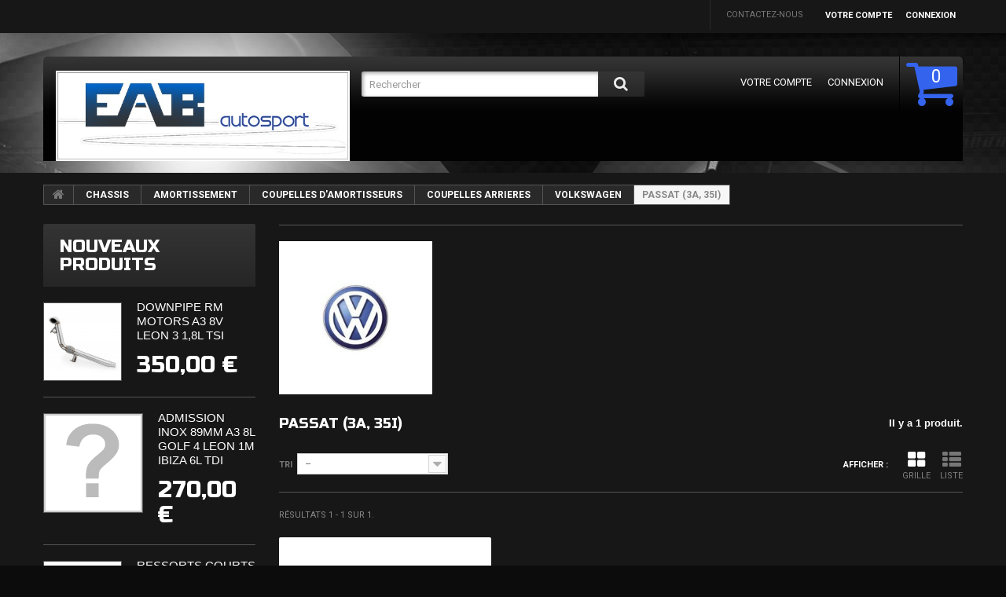

--- FILE ---
content_type: text/html; charset=utf-8
request_url: https://eabautosport.com/4682-passat-3a-35i
body_size: 86758
content:
<!DOCTYPE HTML> <!--[if lt IE 7]><html class="no-js lt-ie9 lt-ie8 lt-ie7 " lang="fr"><![endif]--> <!--[if IE 7]><html class="no-js lt-ie9 lt-ie8 ie7" lang="fr"><![endif]--> <!--[if IE 8]><html class="no-js lt-ie9 ie8" lang="fr"><![endif]--> <!--[if gt IE 8]><html class="no-js ie9" lang="fr"><![endif]--><html lang="fr"><head><meta charset="utf-8" /><title>PASSAT (3A, 35I) - EAB autosport</title><meta name="generator" content="PrestaShop" /><meta name="robots" content="index,follow" /><meta name="viewport" content="width=device-width, minimum-scale=0.25, maximum-scale=1.0, initial-scale=1.0" /><meta name="apple-mobile-web-app-capable" content="yes" /><link rel="icon" type="image/vnd.microsoft.icon" href="/img/favicon.ico?1753214546" /><link rel="shortcut icon" type="image/x-icon" href="/img/favicon.ico?1753214546" /><link href='https://fonts.googleapis.com/css?family=Roboto:100,400,500,300,700&subset=latin,cyrillic-ext,cyrillic' rel='stylesheet' type='text/css'><link href='https://fonts.googleapis.com/css?family=Russo+One&subset=latin,cyrillic' rel='stylesheet' type='text/css'><link rel="stylesheet" href="https://eabautosport.com/themes/theme1044/cache/v_32_2bc4a922f5a91cb63d1c9fadc49f5eca_all.css" media="all" /><link rel="alternate" type="application/rss+xml" title="PASSAT (3A, 35I) - EAB autosport" href="https://eabautosport.com/modules/feeder/rss.php?id_category=4682&amp;orderby=position&amp;orderway=asc" /> <link rel="stylesheet" href="https://fonts.googleapis.com/css?family=Open+Sans:300,600&amp;subset=latin,latin-ext,cyrillic-ext" type="text/css" media="all" /> <!--[if IE 8]> 
<script src="https://oss.maxcdn.com/libs/html5shiv/3.7.0/html5shiv.js"></script> 
<script src="https://oss.maxcdn.com/libs/respond.js/1.3.0/respond.min.js"></script> <![endif]--></head><body id="category" class="category category-4682 category-passat-3a-35i hide-right-column lang_fr"> <!--[if IE 8]><div style='clear:both;height:59px;padding:0 15px 0 15px;position:relative;z-index:10000;text-align:center;'><a href="http://www.microsoft.com/windows/internet-explorer/default.aspx?ocid=ie6_countdown_bannercode"><img src="http://storage.ie6countdown.com/assets/100/images/banners/warning_bar_0000_us.jpg" border="0" height="42" width="820" alt="You are using an outdated browser. For a faster, safer browsing experience, upgrade for free today." /></a></div> <![endif]--><div id="page"><div class="header-container"> <header id="header"><div class="banner"><div class="container"><div class="row"></div></div></div><div class="nav"><div class="container"><div class="row"> <nav><div class="header_user_info"> <a class="login" href="https://eabautosport.com/mon-compte" rel="nofollow" title="Identifiez-vous"> Connexion </a></div><div class="header_user_info"> <a href="https://eabautosport.com/mon-compte" title="Voir mon compte client" rel="nofollow">Votre compte</a></div><div id="contact-link"> <a href="https://eabautosport.com/contactez-nous" title="Contactez-nous">Contactez-nous</a></div></nav></div></div></div><div><div class="container"><div class="row"><div class="block-top clearfix"><div id="header_logo"> <a href="https://eabautosport.com/" title="EAB autosport"> <img class="logo img-responsive" src="https://eabautosport.com/img/logo.jpg" alt="EAB autosport" width="569" height="175"/> </a></div><div id="search_block_top" class="col-sm-4 clearfix"><form id="searchbox" method="get" action="https://eabautosport.com/recherche" > <input type="hidden" name="controller" value="search" /> <input type="hidden" name="orderby" value="position" /> <input type="hidden" name="orderway" value="desc" /> <input class="search_query form-control" type="text" id="search_query_top" name="search_query" placeholder="Rechercher" value="" /> <button type="submit" name="submit_search" class="btn btn-default button-search"> <span>Rechercher</span> </button></form></div><div class=""><div class="shopping_cart"> <a href="https://eabautosport.com/commande" title="Voir mon panier" rel="nofollow"> <b>Panier</b> <span class="ajax_cart_quantity" >0</span> <span class="ajax_cart_product_txt unvisible">Produit</span> <span class="ajax_cart_product_txt_s unvisible">Produits</span> <span class="ajax_cart_total unvisible"> </span> <span class="ajax_cart_no_product">(vide)</span> </a><div class="cart_block block"><div class="block_content"><div class="cart_block_list"><p class="cart_block_no_products"> Aucun produit</p><div class="cart-prices"><div class="cart-prices-line"> <span class="price cart_block_tax_cost ajax_cart_tax_cost">0,00 €</span> <span>Taxes</span></div><div class="cart-prices-line last-line"> <span class="price cart_block_total ajax_block_cart_total">0,00 €</span> <span>Total</span></div><p> Les prix sont TTC</p></div><p class="cart-buttons"> <a id="button_order_cart" class="btn btn-default btn-sm icon-right" href="https://eabautosport.com/commande" title="Commander" rel="nofollow"> <span> Commander </span> </a></p></div></div></div></div></div><div id="layer_cart"><div class="clearfix"><div class="layer_cart_product col-xs-12 col-md-6"> <span class="cross" title="Fermer la fenêtre"></span><h2> <i class="fa fa-ok"></i> Produit ajouté au panier avec succès</h2><div class="product-image-container layer_cart_img"></div><div class="layer_cart_product_info"> <span id="layer_cart_product_title" class="product-name"></span> <span id="layer_cart_product_attributes"></span><div> <strong class="dark">Quantité</strong> <span id="layer_cart_product_quantity" class="price"></span></div><div> <strong class="dark">Total</strong> <span id="layer_cart_product_price" class="price"></span></div></div></div><div class="layer_cart_cart col-xs-12 col-md-6"><h2> <span class="ajax_cart_product_txt_s unvisible"> Il y a <span class="ajax_cart_quantity">0</span> produits dans votre panier. </span> <span class="ajax_cart_product_txt "> Il y a 1 produit dans votre panier. </span></h2><div class="layer_cart_row"> <strong class="dark"> Total produits TTC </strong> <span class="price ajax_block_products_total"> </span></div><div class="layer_cart_row"> <strong class="dark">Taxes</strong> <span class="price cart_block_tax_cost ajax_cart_tax_cost">0,00 €</span></div><div class="layer_cart_row"> <strong class="dark"> Total TTC </strong> <span class="price ajax_block_cart_total"> </span></div><div class="button-container"> <span class="continue btn btn-default btn-md icon-left" title="Continuer mes achats"> <span> Continuer mes achats </span> </span> <a class="btn btn-default btn-md icon-right" href="https://eabautosport.com/commande" title="Commander" rel="nofollow"> <span> Commander </span> </a></div></div></div><div class="crossseling"></div></div><div class="layer_cart_overlay"></div><div id="block_top_menu" class="sf-contener clearfix col-lg-12"><div class="cat-title">Catégories</div><ul class="sf-menu clearfix menu-content"><li><a href="https://eabautosport.com/6-exterieur" title="EXTERIEUR">EXTERIEUR</a><ul><li><a href="https://eabautosport.com/21-pare-choc-avant" title="PARE CHOC AVANT">PARE CHOC AVANT</a><ul><li><a href="https://eabautosport.com/29-alfa-" title="ALFA ROMEO">ALFA ROMEO</a></li><li><a href="https://eabautosport.com/28-audi" title="AUDI">AUDI</a><ul><li><a href="https://eabautosport.com/5041-a3-8l" title="A3 (8L)">A3 (8L)</a></li><li><a href="https://eabautosport.com/5042-a3-8p" title="A3 (8P)">A3 (8P)</a></li><li><a href="https://eabautosport.com/5910-a4-8e-b6" title="A4 (8E, B6)">A4 (8E, B6)</a></li></ul></li><li><a href="https://eabautosport.com/30-bmw" title="BMW">BMW</a><ul><li><a href="https://eabautosport.com/3199-3-e36" title="3 (E36)">3 (E36)</a></li><li><a href="https://eabautosport.com/3200-3-e46" title="3 (E46)">3 (E46)</a></li><li><a href="https://eabautosport.com/5343-5-e39" title="5 (E39)">5 (E39)</a></li><li><a href="https://eabautosport.com/6071-5-e60-e61" title="5 (E60, E61)">5 (E60, E61)</a></li><li><a href="https://eabautosport.com/7279-5-f10" title="5 (F10)">5 (F10)</a></li><li><a href="https://eabautosport.com/6248-1-e81e82e87e88" title="1 (E81,E82,E87,E88)">1 (E81,E82,E87,E88)</a></li><li><a href="https://eabautosport.com/6771-3-e90-e91" title="3 (E90, E91)">3 (E90, E91)</a></li><li><a href="https://eabautosport.com/6772-3-e92-e93" title="3 (E92, E93)">3 (E92, E93)</a></li><li><a href="https://eabautosport.com/7282-1-f20-f21" title="1 (F20, F21)">1 (F20, F21)</a></li><li><a href="https://eabautosport.com/7294-3-f30f31" title="3 (F30,F31)">3 (F30,F31)</a></li><li><a href="https://eabautosport.com/7295-3-f30f31" title="3 (F30,F31)">3 (F30,F31)</a></li></ul></li><li><a href="https://eabautosport.com/31-fiat" title="FIAT">FIAT</a><ul><li><a href="https://eabautosport.com/6871-500" title="500">500</a></li></ul></li><li><a href="https://eabautosport.com/32-ford" title="FORD">FORD</a></li><li><a href="https://eabautosport.com/33-iveco" title="IVECO">IVECO</a></li><li><a href="https://eabautosport.com/35-mercedes" title="MERCEDES">MERCEDES</a></li><li><a href="https://eabautosport.com/34-mini" title="MINI">MINI</a></li><li><a href="https://eabautosport.com/36-opel" title="OPEL">OPEL</a></li><li><a href="https://eabautosport.com/37-seat" title="SEAT">SEAT</a><ul><li><a href="https://eabautosport.com/4257-leon-1m" title="LEON (1M)">LEON (1M)</a></li><li><a href="https://eabautosport.com/4258-toledo-ii-1m2" title="TOLEDO II (1M2)">TOLEDO II (1M2)</a></li><li><a href="https://eabautosport.com/6754-leon-2-1p" title="LEON 2 (1P)">LEON 2 (1P)</a></li><li><a href="https://eabautosport.com/6755-altea-5p" title="ALTEA (5P)">ALTEA (5P)</a></li><li><a href="https://eabautosport.com/7042-ibiza-6l" title="IBIZA (6L)">IBIZA (6L)</a></li></ul></li><li><a href="https://eabautosport.com/38-volkswagen" title="VOLKSWAGEN">VOLKSWAGEN</a><ul><li><a href="https://eabautosport.com/2207-golf-1" title="GOLF 1">GOLF 1</a></li><li><a href="https://eabautosport.com/2208-golf-2" title="GOLF 2">GOLF 2</a></li><li><a href="https://eabautosport.com/2209-golf-3" title="GOLF 3">GOLF 3</a></li><li><a href="https://eabautosport.com/2210-golf-4" title="GOLF 4">GOLF 4</a></li><li><a href="https://eabautosport.com/2211-golf-5" title="GOLF 5">GOLF 5</a></li><li><a href="https://eabautosport.com/6768-golf-6" title="GOLF 6">GOLF 6</a></li><li><a href="https://eabautosport.com/6769-golf-7" title="GOLF 7">GOLF 7</a></li><li><a href="https://eabautosport.com/6770-polo-6r" title="POLO (6R)">POLO (6R)</a></li></ul></li></ul></li><li><a href="https://eabautosport.com/23-pare-choc-arriere" title="PARE CHOC ARRIERE">PARE CHOC ARRIERE</a><ul><li><a href="https://eabautosport.com/265-audi" title="AUDI">AUDI</a><ul><li><a href="https://eabautosport.com/6659-a3-8p" title="A3 (8P)">A3 (8P)</a></li></ul></li><li><a href="https://eabautosport.com/6019-bmw" title="BMW">BMW</a><ul><li><a href="https://eabautosport.com/6020-3-e46" title="3 (E46)">3 (E46)</a></li><li><a href="https://eabautosport.com/6841-3-e92e93" title="3 (E92,E93)">3 (E92,E93)</a></li><li><a href="https://eabautosport.com/6969-3-e90e91" title="3 (E90,E91)">3 (E90,E91)</a></li><li><a href="https://eabautosport.com/6972-5-e60" title="5 (E60)">5 (E60)</a></li><li><a href="https://eabautosport.com/7218-3-e36" title="3 (E36)">3 (E36)</a></li><li><a href="https://eabautosport.com/7299-3-f30-f31" title="3 (F30, F31)">3 (F30, F31)</a></li></ul></li><li><a href="https://eabautosport.com/6813-seat" title="SEAT">SEAT</a><ul><li><a href="https://eabautosport.com/6814-leon-2-1p" title="LEON 2 (1P)">LEON 2 (1P)</a></li><li><a href="https://eabautosport.com/7307-leon-1m" title="LEON (1M)">LEON (1M)</a></li><li><a href="https://eabautosport.com/7308-ibiza-6l" title="IBIZA (6L)">IBIZA (6L)</a></li></ul></li><li><a href="https://eabautosport.com/266-volkswagen" title="VOLKSWAGEN">VOLKSWAGEN</a><ul><li><a href="https://eabautosport.com/3743-golf-1" title="GOLF 1">GOLF 1</a></li><li><a href="https://eabautosport.com/3744-golf-2" title="GOLF 2">GOLF 2</a></li><li><a href="https://eabautosport.com/3745-golf-3" title="GOLF 3">GOLF 3</a></li><li><a href="https://eabautosport.com/3746-golf-4" title="GOLF 4">GOLF 4</a></li><li><a href="https://eabautosport.com/3747-golf-5" title="GOLF 5">GOLF 5</a></li><li><a href="https://eabautosport.com/3748-golf-6" title="GOLF 6">GOLF 6</a></li><li><a href="https://eabautosport.com/7262-golf-7" title="GOLF 7">GOLF 7</a></li></ul></li></ul></li><li><a href="https://eabautosport.com/24-calandre" title="CALANDRE">CALANDRE</a><ul><li><a href="https://eabautosport.com/100-calandre-type-origine" title="CALANDRE TYPE ORIGINE">CALANDRE TYPE ORIGINE</a><ul><li><a href="https://eabautosport.com/5324-audi" title="AUDI">AUDI</a><ul><li><a href="https://eabautosport.com/5325-a3-8l" title="A3 (8L)">A3 (8L)</a></li><li><a href="https://eabautosport.com/6453-a3-8p" title="A3 (8P)">A3 (8P)</a></li></ul></li><li><a href="https://eabautosport.com/102-opel" title="OPEL">OPEL</a></li><li><a href="https://eabautosport.com/103-volks" title="VOLKSWAGEN">VOLKSWAGEN</a><ul><li><a href="https://eabautosport.com/3704-golf-1" title="GOLF 1">GOLF 1</a></li><li><a href="https://eabautosport.com/3705-golf-2" title="GOLF 2">GOLF 2</a></li><li><a href="https://eabautosport.com/3706-golf-3" title="GOLF 3">GOLF 3</a></li><li><a href="https://eabautosport.com/3707-golf-4" title="GOLF 4">GOLF 4</a></li><li><a href="https://eabautosport.com/3708-golf-5" title="GOLF 5">GOLF 5</a></li><li><a href="https://eabautosport.com/7274-golf-6" title="GOLF 6">GOLF 6</a></li></ul></li></ul></li><li><a href="https://eabautosport.com/101-calandre-sport" title="CALANDRE SPORT">CALANDRE SPORT</a><ul><li><a href="https://eabautosport.com/1461-audi" title="AUDI">AUDI</a></li><li><a href="https://eabautosport.com/246-b" title="BMW">BMW</a><ul><li><a href="https://eabautosport.com/1458-3-e30" title="3 (E30)">3 (E30)</a></li><li><a href="https://eabautosport.com/1459-3-e36" title="3 (E36)">3 (E36)</a></li><li><a href="https://eabautosport.com/1460-3-e46" title="3 (E46)">3 (E46)</a></li><li><a href="https://eabautosport.com/4939-3-e90-e91" title="3 (E90, E91)">3 (E90, E91)</a></li><li><a href="https://eabautosport.com/6350-1-e87-e88-e81-e82-" title="1 (E87 E88 E81 E82 )">1 (E87 E88 E81 E82 )</a></li><li><a href="https://eabautosport.com/6836-5-e60" title="5 (E60)">5 (E60)</a></li><li><a href="https://eabautosport.com/7222-x5-e70" title="X5 (E70)">X5 (E70)</a></li><li><a href="https://eabautosport.com/7223-x6-e71" title="X6 (E71)">X6 (E71)</a></li><li><a href="https://eabautosport.com/7296-3-f30f31" title="3 (F30,F31)">3 (F30,F31)</a></li></ul></li><li><a href="https://eabautosport.com/104-seat" title="SEAT">SEAT</a><ul><li><a href="https://eabautosport.com/6196-leon-1m" title="LEON (1M)">LEON (1M)</a></li><li><a href="https://eabautosport.com/6197-toledo-ii-1m" title="TOLEDO II (1M)">TOLEDO II (1M)</a></li><li><a href="https://eabautosport.com/6198-altea-5p" title="ALTEA (5P)">ALTEA (5P)</a></li><li><a href="https://eabautosport.com/6199-leon-2-1p" title="LEON 2 (1P)">LEON 2 (1P)</a></li><li><a href="https://eabautosport.com/7306-ibiza-6l" title="IBIZA (6L)">IBIZA (6L)</a></li></ul></li><li><a href="https://eabautosport.com/105-volkswagen" title="VOLKSWAGEN">VOLKSWAGEN</a><ul><li><a href="https://eabautosport.com/1452-golf-1" title="GOLF 1">GOLF 1</a></li><li><a href="https://eabautosport.com/1453-golf-2" title="GOLF 2">GOLF 2</a></li><li><a href="https://eabautosport.com/1454-golf-3" title="GOLF 3">GOLF 3</a></li><li><a href="https://eabautosport.com/1455-golf-4" title="GOLF 4">GOLF 4</a></li><li><a href="https://eabautosport.com/7273-golf-6" title="GOLF 6">GOLF 6</a></li><li><a href="https://eabautosport.com/1456-golf-5" title="GOLF 5">GOLF 5</a></li><li><a href="https://eabautosport.com/1457-passat-3b" title="PASSAT 3B">PASSAT 3B</a></li><li><a href="https://eabautosport.com/3131-vento" title="VENTO">VENTO</a></li></ul></li></ul></li><li><a href="https://eabautosport.com/1540-barrette-de-calandre" title="BARRETTE DE CALANDRE">BARRETTE DE CALANDRE</a><ul><li><a href="https://eabautosport.com/1541-volkswagen" title="VOLKSWAGEN">VOLKSWAGEN</a><ul><li><a href="https://eabautosport.com/5264-golf-4" title="GOLF 4">GOLF 4</a></li></ul></li></ul></li></ul></li><li><a href="https://eabautosport.com/25-spoiler" title="SPOILER">SPOILER</a><ul><li><a href="https://eabautosport.com/3702-audi" title="AUDI">AUDI</a><ul><li><a href="https://eabautosport.com/3703-a3-8l" title="A3 (8L)">A3 (8L)</a></li></ul></li><li><a href="https://eabautosport.com/3197-bmw" title="BMW">BMW</a><ul><li><a href="https://eabautosport.com/3198-3-e36" title="3 (E36)">3 (E36)</a></li><li><a href="https://eabautosport.com/6365-3-e30" title="3 (E30)">3 (E30)</a></li><li><a href="https://eabautosport.com/7264-5-f10" title="5 (F10)">5 (F10)</a></li></ul></li><li><a href="https://eabautosport.com/6815-seat" title="SEAT">SEAT</a><ul><li><a href="https://eabautosport.com/6816-leon-2-1p" title="LEON 2 (1P)">LEON 2 (1P)</a></li></ul></li><li><a href="https://eabautosport.com/269-volkswagen" title="VOLKSWAGEN">VOLKSWAGEN</a><ul><li><a href="https://eabautosport.com/4450-golf-1" title="GOLF 1">GOLF 1</a></li><li><a href="https://eabautosport.com/4451-golf-2" title="GOLF 2">GOLF 2</a></li><li><a href="https://eabautosport.com/4452-golf-3" title="GOLF 3">GOLF 3</a></li><li><a href="https://eabautosport.com/4453-golf-4" title="GOLF 4">GOLF 4</a></li><li><a href="https://eabautosport.com/5717-golf-5" title="GOLF 5">GOLF 5</a></li><li><a href="https://eabautosport.com/7256-golf-6" title="GOLF 6">GOLF 6</a></li><li><a href="https://eabautosport.com/7281-golf-7" title="GOLF 7">GOLF 7</a></li><li><a href="https://eabautosport.com/6335-bora-1j" title="BORA (1J)">BORA (1J)</a></li><li><a href="https://eabautosport.com/7265-polo-9n" title="POLO (9N)">POLO (9N)</a></li></ul></li></ul></li><li><a href="https://eabautosport.com/26-becquet" title="BECQUET">BECQUET</a><ul><li><a href="https://eabautosport.com/2532-audi" title="AUDI">AUDI</a><ul><li><a href="https://eabautosport.com/2533-a3-8l" title="A3 (8L)">A3 (8L)</a></li><li><a href="https://eabautosport.com/6854-tt-8n" title="TT (8N)">TT (8N)</a></li></ul></li><li><a href="https://eabautosport.com/6366-bmw" title="BMW">BMW</a><ul><li><a href="https://eabautosport.com/6367-3-e36" title="3 (E36)">3 (E36)</a></li><li><a href="https://eabautosport.com/7278-3-e46" title="3 (E46)">3 (E46)</a></li><li><a href="https://eabautosport.com/7288-5-e60" title="5 (E60)">5 (E60)</a></li></ul></li><li><a href="https://eabautosport.com/267-seat" title="SEAT">SEAT</a><ul><li><a href="https://eabautosport.com/7305-ibiza-6l" title="IBIZA (6L)">IBIZA (6L)</a></li></ul></li><li><a href="https://eabautosport.com/268-volkswagen" title="VOLKSWAGEN">VOLKSWAGEN</a><ul><li><a href="https://eabautosport.com/6934-golf-4" title="GOLF 4">GOLF 4</a></li><li><a href="https://eabautosport.com/7270-golf-5" title="GOLF 5">GOLF 5</a></li><li><a href="https://eabautosport.com/7271-golf-6" title="GOLF 6">GOLF 6</a></li><li><a href="https://eabautosport.com/7272-golf-7" title="GOLF 7">GOLF 7</a></li></ul></li></ul></li><li><a href="https://eabautosport.com/27-ailes" title="AILES">AILES</a><ul><li><a href="https://eabautosport.com/3435-audi" title="AUDI">AUDI</a><ul><li><a href="https://eabautosport.com/4963-a3-8l" title="A3 (8L)">A3 (8L)</a></li><li><a href="https://eabautosport.com/5126-a4-b6" title="A4 (B6)">A4 (B6)</a></li><li><a href="https://eabautosport.com/6452-a3-8p" title="A3 (8P)">A3 (8P)</a></li></ul></li><li><a href="https://eabautosport.com/3436-bmw" title="BMW">BMW</a><ul><li><a href="https://eabautosport.com/6639-3-e90-e91" title="3 (E90, E91)">3 (E90, E91)</a></li><li><a href="https://eabautosport.com/6811-3-e36" title="3 (E36)">3 (E36)</a></li></ul></li><li><a href="https://eabautosport.com/6874-fiat" title="FIAT">FIAT</a><ul><li><a href="https://eabautosport.com/6875-500" title="500">500</a></li></ul></li><li><a href="https://eabautosport.com/3438-mercedes" title="MERCEDES">MERCEDES</a></li><li><a href="https://eabautosport.com/3437-opel" title="OPEL">OPEL</a></li><li><a href="https://eabautosport.com/3439-seat" title="SEAT">SEAT</a><ul><li><a href="https://eabautosport.com/6611-leon-1m" title="LEON (1M)">LEON (1M)</a></li><li><a href="https://eabautosport.com/6612-toledo-ii-1m2" title="TOLEDO II (1M2)">TOLEDO II (1M2)</a></li><li><a href="https://eabautosport.com/6698-leon-2-1p" title="LEON 2 (1P)">LEON 2 (1P)</a></li></ul></li><li><a href="https://eabautosport.com/3440-skoda" title="SKODA">SKODA</a></li><li><a href="https://eabautosport.com/3441-volkswagen" title="VOLKSWAGEN">VOLKSWAGEN</a><ul><li><a href="https://eabautosport.com/3442-golf-1" title="GOLF 1">GOLF 1</a></li><li><a href="https://eabautosport.com/3443-golf-2" title="GOLF 2">GOLF 2</a></li><li><a href="https://eabautosport.com/3444-golf-3" title="GOLF 3">GOLF 3</a></li><li><a href="https://eabautosport.com/3445-golf-4" title="GOLF 4">GOLF 4</a></li><li><a href="https://eabautosport.com/3446-golf-5" title="GOLF 5">GOLF 5</a></li><li><a href="https://eabautosport.com/3447-golf-6" title="GOLF 6">GOLF 6</a></li></ul></li></ul></li><li><a href="https://eabautosport.com/333-bra-de-capot" title="BRA DE CAPOT">BRA DE CAPOT</a><ul><li><a href="https://eabautosport.com/4423-audi" title="AUDI">AUDI</a></li><li><a href="https://eabautosport.com/334-bmw" title="BMW">BMW</a></li><li><a href="https://eabautosport.com/4424-seat" title="SEAT">SEAT</a><ul><li><a href="https://eabautosport.com/4425-leon-1m1" title="LEON (1M1)">LEON (1M1)</a></li><li><a href="https://eabautosport.com/4426-toledo-ii-1m2" title="TOLEDO II (1M2)">TOLEDO II (1M2)</a></li></ul></li><li><a href="https://eabautosport.com/335-volkswagen" title="VOLKSWAGEN">VOLKSWAGEN</a></li></ul></li><li><a href="https://eabautosport.com/727-poignees-et-serrures" title="POIGNEES ET SERRURES">POIGNEES ET SERRURES</a><ul><li><a href="https://eabautosport.com/728-volkswagen" title="VOLKSWAGEN">VOLKSWAGEN</a><ul><li><a href="https://eabautosport.com/4372-golf-3" title="GOLF 3">GOLF 3</a></li></ul></li></ul></li><li><a href="https://eabautosport.com/757-essuie-glace" title="ESSUIE GLACE">ESSUIE GLACE</a><ul><li><a href="https://eabautosport.com/758-audi" title="AUDI">AUDI</a><ul><li><a href="https://eabautosport.com/6060-80-8c-b4" title="80 (8C, B4)">80 (8C, B4)</a></li></ul></li><li><a href="https://eabautosport.com/759-bmw" title="BMW">BMW</a></li><li><a href="https://eabautosport.com/760-citroen" title="CITROEN">CITROEN</a></li><li><a href="https://eabautosport.com/761-opel" title="OPEL">OPEL</a><ul><li><a href="https://eabautosport.com/6061-corsa-a" title="CORSA A">CORSA A</a></li></ul></li><li><a href="https://eabautosport.com/762-peugeot" title="PEUGEOT">PEUGEOT</a></li><li><a href="https://eabautosport.com/763-renault" title="RENAULT">RENAULT</a></li><li><a href="https://eabautosport.com/764-seat" title="SEAT">SEAT</a></li><li><a href="https://eabautosport.com/765-volkswagen" title="VOLKSWAGEN">VOLKSWAGEN</a><ul><li><a href="https://eabautosport.com/6062-golf-1" title="GOLF 1">GOLF 1</a></li><li><a href="https://eabautosport.com/6063-golf-2" title="GOLF 2">GOLF 2</a></li><li><a href="https://eabautosport.com/6064-golf-3" title="GOLF 3">GOLF 3</a></li><li><a href="https://eabautosport.com/6065-golf-4" title="GOLF 4">GOLF 4</a></li><li><a href="https://eabautosport.com/6066-golf-5" title="GOLF 5">GOLF 5</a></li><li><a href="https://eabautosport.com/6067-golf-6" title="GOLF 6">GOLF 6</a></li><li><a href="https://eabautosport.com/6068-golf-7" title="GOLF 7">GOLF 7</a></li><li><a href="https://eabautosport.com/6069-jetta-i-16" title="JETTA I (16)">JETTA I (16)</a></li><li><a href="https://eabautosport.com/6070-jetta-ii-19e-1g2" title="JETTA II (19E, 1G2)">JETTA II (19E, 1G2)</a></li></ul></li></ul></li><li><a href="https://eabautosport.com/855-sigles-logos-emblemes" title="SIGLES LOGOS EMBLEMES">SIGLES LOGOS EMBLEMES</a><ul><li><a href="https://eabautosport.com/856-volkswagen" title="VOLKSWAGEN">VOLKSWAGEN</a><ul><li><a href="https://eabautosport.com/3733-golf-1" title="GOLF 1">GOLF 1</a></li><li><a href="https://eabautosport.com/3734-golf-2" title="GOLF 2">GOLF 2</a></li><li><a href="https://eabautosport.com/3735-golf-3" title="GOLF 3">GOLF 3</a></li><li><a href="https://eabautosport.com/3736-golf-4" title="GOLF 4">GOLF 4</a></li><li><a href="https://eabautosport.com/3737-golf-5" title="GOLF 5">GOLF 5</a></li><li><a href="https://eabautosport.com/3738-golf-6" title="GOLF 6">GOLF 6</a></li><li><a href="https://eabautosport.com/3739-transporter-t4" title="TRANSPORTER T4">TRANSPORTER T4</a></li><li><a href="https://eabautosport.com/3740-jetta-ii" title="JETTA II">JETTA II</a></li><li><a href="https://eabautosport.com/3741-vento" title="VENTO">VENTO</a></li><li><a href="https://eabautosport.com/3742-polo-6n" title="POLO 6N">POLO 6N</a></li></ul></li></ul></li><li><a href="https://eabautosport.com/3688-retroviseurs" title="RETROVISEURS">RETROVISEURS</a><ul><li><a href="https://eabautosport.com/3689-audi" title="AUDI">AUDI</a><ul><li><a href="https://eabautosport.com/5060-a3-8l" title="A3 (8L)">A3 (8L)</a></li></ul></li><li><a href="https://eabautosport.com/3690-bmw" title="BMW">BMW</a></li><li><a href="https://eabautosport.com/3691-citroen" title="CITROEN">CITROEN</a></li><li><a href="https://eabautosport.com/3692-opel" title="OPEL">OPEL</a></li><li><a href="https://eabautosport.com/3693-peugeot" title="PEUGEOT">PEUGEOT</a></li><li><a href="https://eabautosport.com/3694-renault" title="RENAULT">RENAULT</a></li><li><a href="https://eabautosport.com/3695-seat" title="SEAT">SEAT</a><ul><li><a href="https://eabautosport.com/3699-leon-1m" title="LEON (1M)">LEON (1M)</a></li></ul></li><li><a href="https://eabautosport.com/3696-skoda" title="SKODA">SKODA</a></li><li><a href="https://eabautosport.com/3697-volkswagen" title="VOLKSWAGEN">VOLKSWAGEN</a><ul><li><a href="https://eabautosport.com/5323-golf-4" title="GOLF 4">GOLF 4</a></li></ul></li></ul></li><li><a href="https://eabautosport.com/3749-kits-carrosserie" title="KITS CARROSSERIE">KITS CARROSSERIE</a><ul><li><a href="https://eabautosport.com/3750-audi" title="AUDI">AUDI</a></li><li><a href="https://eabautosport.com/3751-bmw" title="BMW">BMW</a><ul><li><a href="https://eabautosport.com/6249-3-e36" title="3 (E36)">3 (E36)</a></li><li><a href="https://eabautosport.com/6250-3-e46" title="3 (E46)">3 (E46)</a></li><li><a href="https://eabautosport.com/6812-3-f30" title="3 (F30)">3 (F30)</a></li><li><a href="https://eabautosport.com/7283-1-f20-f21" title="1 (F20, F21)">1 (F20, F21)</a></li><li><a href="https://eabautosport.com/7318-3-e90" title="3 (E90)">3 (E90)</a></li></ul></li><li><a href="https://eabautosport.com/3752-mercedes" title="MERCEDES">MERCEDES</a></li><li><a href="https://eabautosport.com/3753-volkswagen" title="VOLKSWAGEN">VOLKSWAGEN</a></li></ul></li><li><a href="https://eabautosport.com/4079-bas-de-caisse" title="BAS DE CAISSE">BAS DE CAISSE</a><ul><li><a href="https://eabautosport.com/4080-bmw" title="BMW">BMW</a><ul><li><a href="https://eabautosport.com/4081-3-e36" title="3 (E36)">3 (E36)</a></li><li><a href="https://eabautosport.com/6021-3-e46" title="3 (E46)">3 (E46)</a></li><li><a href="https://eabautosport.com/6817-5-e60-e61" title="5 (E60, E61)">5 (E60, E61)</a></li><li><a href="https://eabautosport.com/6970-3-e90e91" title="3 (E90,E91)">3 (E90,E91)</a></li><li><a href="https://eabautosport.com/6971-3-e92e93" title="3 (E92,E93)">3 (E92,E93)</a></li><li><a href="https://eabautosport.com/7245-5-f10f11" title="5 (F10,F11)">5 (F10,F11)</a></li><li><a href="https://eabautosport.com/7298-3-f30-f31" title="3 (F30, F31)">3 (F30, F31)</a></li></ul></li><li><a href="https://eabautosport.com/5218-volkswagen" title="VOLKSWAGEN">VOLKSWAGEN</a><ul><li><a href="https://eabautosport.com/6933-golf-4" title="GOLF 4">GOLF 4</a></li><li><a href="https://eabautosport.com/5219-golf-5" title="GOLF 5">GOLF 5</a></li><li><a href="https://eabautosport.com/6773-golf-6" title="GOLF 6">GOLF 6</a></li></ul></li></ul></li><li><a href="https://eabautosport.com/4964-face-avant-tole-de-phares" title="FACE AVANT TOLE DE PHARES">FACE AVANT TOLE DE PHARES</a><ul><li><a href="https://eabautosport.com/4965-audi" title="AUDI">AUDI</a><ul><li><a href="https://eabautosport.com/4966-a3-8l" title="A3 (8L)">A3 (8L)</a></li><li><a href="https://eabautosport.com/6531-a3-8p" title="A3 (8P)">A3 (8P)</a></li></ul></li><li><a href="https://eabautosport.com/6529-bmw" title="BMW">BMW</a><ul><li><a href="https://eabautosport.com/6530-3-e36" title="3 (E36)">3 (E36)</a></li></ul></li><li><a href="https://eabautosport.com/5767-volkswagen" title="VOLKSWAGEN">VOLKSWAGEN</a><ul><li><a href="https://eabautosport.com/5911-golf-4" title="GOLF 4">GOLF 4</a></li></ul></li></ul></li><li><a href="https://eabautosport.com/5043-pare-boue" title="PARE BOUE">PARE BOUE</a><ul><li><a href="https://eabautosport.com/5044-audi" title="AUDI">AUDI</a><ul><li><a href="https://eabautosport.com/5045-a3-8l" title="A3 (8L)">A3 (8L)</a></li></ul></li><li><a href="https://eabautosport.com/7194-bmw" title="BMW">BMW</a><ul><li><a href="https://eabautosport.com/7195-3-e36" title="3 (E36)">3 (E36)</a></li></ul></li><li><a href="https://eabautosport.com/5326-volkswagen" title="VOLKSWAGEN">VOLKSWAGEN</a><ul><li><a href="https://eabautosport.com/5327-golf-2" title="GOLF 2">GOLF 2</a></li><li><a href="https://eabautosport.com/5328-golf-3" title="GOLF 3">GOLF 3</a></li><li><a href="https://eabautosport.com/5329-golf-4" title="GOLF 4">GOLF 4</a></li></ul></li></ul></li><li><a href="https://eabautosport.com/5048-capots" title="CAPOTS">CAPOTS</a><ul><li><a href="https://eabautosport.com/5049-audi" title="AUDI">AUDI</a><ul><li><a href="https://eabautosport.com/5050-a3-8l" title="A3 (8L)">A3 (8L)</a></li><li><a href="https://eabautosport.com/5909-a4-8e-b6" title="A4 (8E, B6)">A4 (8E, B6)</a></li></ul></li><li><a href="https://eabautosport.com/5319-volkswagen" title="VOLKSWAGEN">VOLKSWAGEN</a><ul><li><a href="https://eabautosport.com/5320-golf-4" title="GOLF 4">GOLF 4</a></li><li><a href="https://eabautosport.com/6532-golf-5" title="GOLF 5">GOLF 5</a></li></ul></li></ul></li><li><a href="https://eabautosport.com/5206-coques-de-retroviseurs" title="COQUES DE RETROVISEURS">COQUES DE RETROVISEURS</a><ul><li><a href="https://eabautosport.com/5207-audi" title="AUDI">AUDI</a><ul><li><a href="https://eabautosport.com/5208-a3-8p" title="A3 (8P)">A3 (8P)</a></li><li><a href="https://eabautosport.com/5209-a4-b6" title="A4 (B6)">A4 (B6)</a></li><li><a href="https://eabautosport.com/5210-a4-b7" title="A4 (B7)">A4 (B7)</a></li><li><a href="https://eabautosport.com/5211-a6-4fc6-" title="A6 (4F,C6 )">A6 (4F,C6 )</a></li><li><a href="https://eabautosport.com/5212-a4-b8" title="A4 (B8)">A4 (B8)</a></li><li><a href="https://eabautosport.com/5213-a5" title="A5">A5</a></li><li><a href="https://eabautosport.com/5214-a8" title="A8">A8</a></li></ul></li><li><a href="https://eabautosport.com/5868-seat" title="SEAT">SEAT</a><ul><li><a href="https://eabautosport.com/5869-ibiza-iii-6k2" title="IBIZA III (6K2)">IBIZA III (6K2)</a></li></ul></li><li><a href="https://eabautosport.com/5484-volkswagen" title="VOLKSWAGEN">VOLKSWAGEN</a><ul><li><a href="https://eabautosport.com/5485-golf-3" title="GOLF 3">GOLF 3</a></li><li><a href="https://eabautosport.com/5486-golf-4" title="GOLF 4">GOLF 4</a></li><li><a href="https://eabautosport.com/5864-bora-1j" title="BORA (1J)">BORA (1J)</a></li><li><a href="https://eabautosport.com/5865-lupo-6x" title="LUPO (6X)">LUPO (6X)</a></li><li><a href="https://eabautosport.com/5866-passat-3b" title="PASSAT (3B)">PASSAT (3B)</a></li></ul></li><li><a href="https://eabautosport.com/7297-bmw" title="BMW">BMW</a></li></ul></li><li><a href="https://eabautosport.com/5215-baguettes-de-portes" title="BAGUETTES DE PORTES">BAGUETTES DE PORTES</a><ul><li><a href="https://eabautosport.com/5216-bmw" title="BMW">BMW</a><ul><li><a href="https://eabautosport.com/5217-3-e36" title="3 (E36)">3 (E36)</a></li><li><a href="https://eabautosport.com/7277-5-e39" title="5 (E39)">5 (E39)</a></li></ul></li></ul></li><li><a href="https://eabautosport.com/5321-film-et-covering" title="FILM ET COVERING">FILM ET COVERING</a></li><li><a href="https://eabautosport.com/5439-renforts-de-pare-choc" title="RENFORTS DE PARE CHOC">RENFORTS DE PARE CHOC</a><ul><li><a href="https://eabautosport.com/5440-audi" title="AUDI">AUDI</a><ul><li><a href="https://eabautosport.com/5830-a3-8l" title="A3 (8L)">A3 (8L)</a></li></ul></li><li><a href="https://eabautosport.com/5441-bmw" title="BMW">BMW</a><ul><li><a href="https://eabautosport.com/5442-1-e81e82e87e88" title="1 (E81,E82,E87,E88)">1 (E81,E82,E87,E88)</a></li></ul></li><li><a href="https://eabautosport.com/6454-volkswagen" title="VOLKSWAGEN">VOLKSWAGEN</a><ul><li><a href="https://eabautosport.com/6455-golf-4" title="GOLF 4">GOLF 4</a></li></ul></li></ul></li><li><a href="https://eabautosport.com/5914-verins-de-capot" title="VERINS DE CAPOT">VERINS DE CAPOT</a><ul><li><a href="https://eabautosport.com/5915-audi" title="AUDI">AUDI</a></li><li><a href="https://eabautosport.com/5916-bmw" title="BMW">BMW</a><ul><li><a href="https://eabautosport.com/5917-3-e36" title="3 (E36)">3 (E36)</a></li></ul></li></ul></li><li><a href="https://eabautosport.com/6262-marches-pied" title="MARCHES PIED">MARCHES PIED</a><ul><li><a href="https://eabautosport.com/6263-audi" title="AUDI">AUDI</a><ul><li><a href="https://eabautosport.com/6264-q7-4l" title="Q7 (4L)">Q7 (4L)</a></li></ul></li><li><a href="https://eabautosport.com/6506-bmw" title="BMW">BMW</a><ul><li><a href="https://eabautosport.com/6840-x5-e70" title="X5 (E70)">X5 (E70)</a></li></ul></li><li><a href="https://eabautosport.com/6507-dacia" title="DACIA">DACIA</a><ul><li><a href="https://eabautosport.com/6508-duster" title="DUSTER">DUSTER</a></li></ul></li><li><a href="https://eabautosport.com/6509-mercedes" title="MERCEDES">MERCEDES</a></li><li><a href="https://eabautosport.com/6510-nissan" title="NISSAN">NISSAN</a><ul><li><a href="https://eabautosport.com/6511-terrano-iii" title="TERRANO III">TERRANO III</a></li></ul></li></ul></li><li><a href="https://eabautosport.com/6880-attelages" title="ATTELAGES">ATTELAGES</a><ul><li><a href="https://eabautosport.com/6881-alfa-romeo" title="ALFA ROMEO">ALFA ROMEO</a></li><li><a href="https://eabautosport.com/6882-audi" title="AUDI">AUDI</a></li><li><a href="https://eabautosport.com/6883-bmw" title="BMW">BMW</a></li><li><a href="https://eabautosport.com/6884-chrysler" title="CHRYSLER">CHRYSLER</a></li><li><a href="https://eabautosport.com/6885-citroen" title="CITROEN">CITROEN</a></li><li><a href="https://eabautosport.com/6886-dacia" title="DACIA">DACIA</a></li><li><a href="https://eabautosport.com/6887-fiat" title="FIAT">FIAT</a></li><li><a href="https://eabautosport.com/6888-ford" title="FORD">FORD</a></li><li><a href="https://eabautosport.com/6889-honda" title="HONDA">HONDA</a></li><li><a href="https://eabautosport.com/6890-kia" title="KIA">KIA</a></li><li><a href="https://eabautosport.com/6891-land-rover" title="LAND ROVER">LAND ROVER</a></li><li><a href="https://eabautosport.com/6892-mazda" title="MAZDA">MAZDA</a></li><li><a href="https://eabautosport.com/6893-mercedes" title="MERCEDES">MERCEDES</a></li><li><a href="https://eabautosport.com/6894-mini" title="MINI">MINI</a></li><li><a href="https://eabautosport.com/6895-mitsubishi" title="MITSUBISHI">MITSUBISHI</a></li><li><a href="https://eabautosport.com/6896-nissan" title="NISSAN">NISSAN</a><ul><li><a href="https://eabautosport.com/6919-primastar" title="PRIMASTAR">PRIMASTAR</a></li></ul></li><li><a href="https://eabautosport.com/6897-opel" title="OPEL">OPEL</a><ul><li><a href="https://eabautosport.com/6917-insignia" title="INSIGNIA">INSIGNIA</a></li><li><a href="https://eabautosport.com/6918-vivaro" title="VIVARO">VIVARO</a></li></ul></li><li><a href="https://eabautosport.com/6898-peugeot" title="PEUGEOT">PEUGEOT</a></li><li><a href="https://eabautosport.com/6899-porsche" title="PORSCHE">PORSCHE</a></li><li><a href="https://eabautosport.com/6900-renault" title="RENAULT">RENAULT</a><ul><li><a href="https://eabautosport.com/6920-trafic" title="TRAFIC">TRAFIC</a></li></ul></li><li><a href="https://eabautosport.com/6901-seat" title="SEAT">SEAT</a></li><li><a href="https://eabautosport.com/6902-skoda" title="SKODA">SKODA</a></li><li><a href="https://eabautosport.com/6903-subaru" title="SUBARU">SUBARU</a></li><li><a href="https://eabautosport.com/6904-suzuki" title="SUZUKI">SUZUKI</a></li><li><a href="https://eabautosport.com/6905-toyota" title="TOYOTA">TOYOTA</a></li><li><a href="https://eabautosport.com/6906-volkswagen" title="VOLKSWAGEN">VOLKSWAGEN</a></li><li><a href="https://eabautosport.com/6907-volvo" title="VOLVO">VOLVO</a></li></ul></li></ul></li><li><a href="https://eabautosport.com/7-habitacle" title="HABITACLE">HABITACLE</a><ul><li><a href="https://eabautosport.com/50-tapis-de-sol" title="TAPIS DE SOL">TAPIS DE SOL</a><ul><li><a href="https://eabautosport.com/51-tapis-velours" title="TAPIS VELOURS">TAPIS VELOURS</a><ul><li><a href="https://eabautosport.com/81-alfa-romeo" title="ALFA ROMEO">ALFA ROMEO</a></li><li><a href="https://eabautosport.com/82-audi" title="AUDI">AUDI</a></li><li><a href="https://eabautosport.com/83-bmw" title="BMW">BMW</a></li><li><a href="https://eabautosport.com/871-chrysler" title="CHRYSLER">CHRYSLER</a></li><li><a href="https://eabautosport.com/84-citroen" title="CITROEN">CITROEN</a></li><li><a href="https://eabautosport.com/85-fiat" title="FIAT">FIAT</a></li><li><a href="https://eabautosport.com/86-ford" title="FORD">FORD</a></li><li><a href="https://eabautosport.com/6660-honda" title="HONDA">HONDA</a></li><li><a href="https://eabautosport.com/6443-mercedes" title="MERCEDES">MERCEDES</a><ul><li><a href="https://eabautosport.com/6444-classe-a" title="CLASSE A">CLASSE A</a></li></ul></li><li><a href="https://eabautosport.com/99-mini" title="MINI">MINI</a></li><li><a href="https://eabautosport.com/87-nissan" title="NISSAN">NISSAN</a></li><li><a href="https://eabautosport.com/88-opel" title="OPEL">OPEL</a></li><li><a href="https://eabautosport.com/89-peugeot" title="PEUGEOT">PEUGEOT</a><ul><li><a href="https://eabautosport.com/7091-106" title="106">106</a></li><li><a href="https://eabautosport.com/7092-205" title="205">205</a></li><li><a href="https://eabautosport.com/7093-206" title="206">206</a></li></ul></li><li><a href="https://eabautosport.com/90-porsche" title="PORSCHE">PORSCHE</a></li><li><a href="https://eabautosport.com/91-renault" title="RENAULT">RENAULT</a><ul><li><a href="https://eabautosport.com/6847-clio-4" title="CLIO 4">CLIO 4</a></li></ul></li><li><a href="https://eabautosport.com/92-seat" title="SEAT">SEAT</a></li><li><a href="https://eabautosport.com/3536-skoda" title="SKODA">SKODA</a><ul><li><a href="https://eabautosport.com/3537-fabia-6y" title="FABIA (6Y)">FABIA (6Y)</a></li></ul></li><li><a href="https://eabautosport.com/93-smart" title="SMART">SMART</a></li><li><a href="https://eabautosport.com/94-subaru" title="SUBARU">SUBARU</a></li><li><a href="https://eabautosport.com/7310-tesla" title="TESLA">TESLA</a></li><li><a href="https://eabautosport.com/95-volkswagen" title="VOLKSWAGEN">VOLKSWAGEN</a></li></ul></li><li><a href="https://eabautosport.com/52-tapis-caoutchouc" title="TAPIS CAOUTCHOUC">TAPIS CAOUTCHOUC</a><ul><li><a href="https://eabautosport.com/283-audi" title="AUDI">AUDI</a></li><li><a href="https://eabautosport.com/287-nissan" title="NISSAN">NISSAN</a></li><li><a href="https://eabautosport.com/284-peugeot" title="PEUGEOT">PEUGEOT</a></li><li><a href="https://eabautosport.com/285-renault" title="RENAULT">RENAULT</a></li><li><a href="https://eabautosport.com/286-volkswagen" title="VOLKSWAGEN">VOLKSWAGEN</a></li></ul></li></ul></li><li><a href="https://eabautosport.com/53-tapis-de-coffre" title="TAPIS DE COFFRE">TAPIS DE COFFRE</a><ul><li><a href="https://eabautosport.com/640-audi" title="AUDI">AUDI</a></li><li><a href="https://eabautosport.com/641-bmw" title="BMW">BMW</a></li><li><a href="https://eabautosport.com/642-citroen" title="CITROEN">CITROEN</a></li><li><a href="https://eabautosport.com/643-opel" title="OPEL">OPEL</a></li><li><a href="https://eabautosport.com/644-peugeot" title="PEUGEOT">PEUGEOT</a></li><li><a href="https://eabautosport.com/645-renault" title="RENAULT">RENAULT</a></li><li><a href="https://eabautosport.com/646-seat" title="SEAT">SEAT</a></li><li><a href="https://eabautosport.com/647-volkswagen" title="VOLKSWAGEN">VOLKSWAGEN</a></li></ul></li><li><a href="https://eabautosport.com/54-volants" title="VOLANTS">VOLANTS</a></li><li><a href="https://eabautosport.com/55-pommeaux" title="POMMEAUX">POMMEAUX</a></li><li><a href="https://eabautosport.com/56-accoudoirs" title="ACCOUDOIRS">ACCOUDOIRS</a></li><li><a href="https://eabautosport.com/57-commodo-barillet" title="COMMODO, BARILLET">COMMODO, BARILLET</a><ul><li><a href="https://eabautosport.com/130-barillet" title="BARILLET">BARILLET</a></li><li><a href="https://eabautosport.com/131-antivol-de-direction" title="ANTIVOL DE DIRECTION">ANTIVOL DE DIRECTION</a></li><li><a href="https://eabautosport.com/4102-commodos" title="COMMODOS">COMMODOS</a><ul><li><a href="https://eabautosport.com/4103-audi" title="AUDI">AUDI</a><ul><li><a href="https://eabautosport.com/4104-a3-8l" title="A3 (8L)">A3 (8L)</a></li><li><a href="https://eabautosport.com/4105-a6-4b-c5" title="A6 (4B, C5)">A6 (4B, C5)</a></li><li><a href="https://eabautosport.com/4106-tt-8n" title="TT (8N)">TT (8N)</a></li><li><a href="https://eabautosport.com/4107-a2-8z0" title="A2 (8Z0)">A2 (8Z0)</a></li></ul></li><li><a href="https://eabautosport.com/4108-seat" title="SEAT">SEAT</a><ul><li><a href="https://eabautosport.com/4113-leon-1m" title="LEON (1M)">LEON (1M)</a></li><li><a href="https://eabautosport.com/4114-toledo-ii-1m2" title="TOLEDO II (1M2)">TOLEDO II (1M2)</a></li><li><a href="https://eabautosport.com/4115-alhambra-7v8-7v9" title="ALHAMBRA (7V8, 7V9)">ALHAMBRA (7V8, 7V9)</a></li></ul></li><li><a href="https://eabautosport.com/4109-skoda" title="SKODA">SKODA</a><ul><li><a href="https://eabautosport.com/4111-fabia-6y" title="FABIA (6Y)">FABIA (6Y)</a></li><li><a href="https://eabautosport.com/4112-octavia-1u" title="OCTAVIA (1U)">OCTAVIA (1U)</a></li></ul></li><li><a href="https://eabautosport.com/4110-volkswagen" title="VOLKSWAGEN">VOLKSWAGEN</a><ul><li><a href="https://eabautosport.com/4116-golf-4" title="GOLF 4">GOLF 4</a></li><li><a href="https://eabautosport.com/4117-new-beetle-9c1-1c1" title="NEW BEETLE (9C1, 1C1)">NEW BEETLE (9C1, 1C1)</a></li><li><a href="https://eabautosport.com/4118-bora-1j" title="BORA (1J)">BORA (1J)</a></li><li><a href="https://eabautosport.com/4119-sharan-7m" title="SHARAN (7M)">SHARAN (7M)</a></li><li><a href="https://eabautosport.com/4120-passat-3b" title="PASSAT (3B)">PASSAT (3B)</a></li></ul></li></ul></li></ul></li><li><a href="https://eabautosport.com/58-verins-de-hayon" title="VERINS DE HAYON">VERINS DE HAYON</a><ul><li><a href="https://eabautosport.com/1468-audi" title="AUDI">AUDI</a><ul><li><a href="https://eabautosport.com/1469-a3-8l" title="A3 (8L)">A3 (8L)</a></li><li><a href="https://eabautosport.com/1474-a4-b5" title="A4 (B5)">A4 (B5)</a></li><li><a href="https://eabautosport.com/5421-a6-c5" title="A6 (C5)">A6 (C5)</a></li><li><a href="https://eabautosport.com/5422-a4-b6" title="A4 (B6)">A4 (B6)</a></li></ul></li><li><a href="https://eabautosport.com/5455-seat" title="SEAT">SEAT</a><ul><li><a href="https://eabautosport.com/5456-altea-5p" title="ALTEA (5P)">ALTEA (5P)</a></li></ul></li><li><a href="https://eabautosport.com/299-volkswagen" title="VOLKSWAGEN">VOLKSWAGEN</a><ul><li><a href="https://eabautosport.com/1470-golf-1" title="GOLF 1">GOLF 1</a></li><li><a href="https://eabautosport.com/1471-golf-2" title="GOLF 2">GOLF 2</a></li><li><a href="https://eabautosport.com/1472-golf-3" title="GOLF 3">GOLF 3</a></li><li><a href="https://eabautosport.com/1473-golf-4" title="GOLF 4">GOLF 4</a></li><li><a href="https://eabautosport.com/3720-golf-5" title="GOLF 5">GOLF 5</a></li><li><a href="https://eabautosport.com/3721-golf-6" title="GOLF 6">GOLF 6</a></li><li><a href="https://eabautosport.com/3722-passat-3b" title="PASSAT 3B">PASSAT 3B</a></li><li><a href="https://eabautosport.com/3723-bora" title="BORA">BORA</a></li><li><a href="https://eabautosport.com/4476-polo-9n" title="POLO (9N_)">POLO (9N_)</a></li><li><a href="https://eabautosport.com/4740-touran-1t" title="TOURAN (1T)">TOURAN (1T)</a></li></ul></li></ul></li><li><a href="https://eabautosport.com/107-loquets" title="LOQUETS">LOQUETS</a></li><li><a href="https://eabautosport.com/108-harnais" title="HARNAIS">HARNAIS</a></li><li><a href="https://eabautosport.com/148-manometres" title="MANOMETRES">MANOMETRES</a><ul><li><a href="https://eabautosport.com/1029-pression-de-turbo" title="PRESSION DE TURBO">PRESSION DE TURBO</a></li><li><a href="https://eabautosport.com/1030-pression-d-huile" title="PRESSION D'HUILE">PRESSION D'HUILE</a></li><li><a href="https://eabautosport.com/1031-temperature-d-huile" title="TEMPERATURE D'HUILE">TEMPERATURE D'HUILE</a></li><li><a href="https://eabautosport.com/1032-temperature-d-eau" title="TEMPERATURE D'EAU">TEMPERATURE D'EAU</a></li><li><a href="https://eabautosport.com/1033-voltmetre" title="VOLTMETRE">VOLTMETRE</a></li><li><a href="https://eabautosport.com/1034-compte-tour" title="COMPTE TOUR">COMPTE TOUR</a></li><li><a href="https://eabautosport.com/1035-pression-d-essence" title="PRESSION D'ESSENCE">PRESSION D'ESSENCE</a></li><li><a href="https://eabautosport.com/1036-temperature-gaz-echappement" title="TEMPERATURE GAZ ECHAPPEMENT">TEMPERATURE GAZ ECHAPPEMENT</a></li><li><a href="https://eabautosport.com/1037-amperemetre" title="AMPEREMETRE">AMPEREMETRE</a></li><li><a href="https://eabautosport.com/1038-large-bande-wideband" title="LARGE BANDE / WIDEBAND">LARGE BANDE / WIDEBAND</a></li><li><a href="https://eabautosport.com/1039-support-mano" title="SUPPORT MANO">SUPPORT MANO</a></li><li><a href="https://eabautosport.com/1040-sondes" title="SONDES">SONDES</a></li><li><a href="https://eabautosport.com/4940-shift-light" title="SHIFT LIGHT">SHIFT LIGHT</a></li></ul></li><li><a href="https://eabautosport.com/620-moyeux-de-volant" title="MOYEUX DE VOLANT">MOYEUX DE VOLANT</a><ul><li><a href="https://eabautosport.com/1531-audi" title="AUDI">AUDI</a></li><li><a href="https://eabautosport.com/1532-bmw" title="BMW">BMW</a></li><li><a href="https://eabautosport.com/1533-citroen" title="CITROEN">CITROEN</a></li><li><a href="https://eabautosport.com/1537-honda" title="HONDA">HONDA</a></li><li><a href="https://eabautosport.com/4882-opel" title="OPEL">OPEL</a></li><li><a href="https://eabautosport.com/1534-peugeot" title="PEUGEOT">PEUGEOT</a></li><li><a href="https://eabautosport.com/1535-renault" title="RENAULT">RENAULT</a></li><li><a href="https://eabautosport.com/1536-seat" title="SEAT">SEAT</a></li><li><a href="https://eabautosport.com/621-volkswagen" title="VOLKSWAGEN">VOLKSWAGEN</a><ul><li><a href="https://eabautosport.com/5337-golf-1" title="GOLF 1">GOLF 1</a></li><li><a href="https://eabautosport.com/5338-golf-2" title="GOLF 2">GOLF 2</a></li><li><a href="https://eabautosport.com/5339-golf-3" title="GOLF 3">GOLF 3</a></li><li><a href="https://eabautosport.com/5340-golf-4" title="GOLF 4">GOLF 4</a></li><li><a href="https://eabautosport.com/5341-bora" title="BORA">BORA</a></li><li><a href="https://eabautosport.com/5342-new-beetle" title="NEW BEETLE">NEW BEETLE</a></li></ul></li><li><a href="https://eabautosport.com/1538-subaru" title="SUBARU">SUBARU</a></li></ul></li><li><a href="https://eabautosport.com/622-sieges-baquets" title="SIEGES BAQUETS">SIEGES BAQUETS</a></li><li><a href="https://eabautosport.com/623-fixation-de-sieges" title="FIXATION DE SIEGES">FIXATION DE SIEGES</a><ul><li><a href="https://eabautosport.com/624-bmw" title="BMW">BMW</a></li><li><a href="https://eabautosport.com/625-citroen" title="CITROEN">CITROEN</a></li><li><a href="https://eabautosport.com/626-peugeot" title="PEUGEOT">PEUGEOT</a></li><li><a href="https://eabautosport.com/627-renault" title="RENAULT">RENAULT</a></li><li><a href="https://eabautosport.com/628-seat" title="SEAT">SEAT</a></li><li><a href="https://eabautosport.com/629-volkswagen" title="VOLKSWAGEN">VOLKSWAGEN</a></li><li><a href="https://eabautosport.com/630-universel" title="UNIVERSEL">UNIVERSEL</a></li></ul></li><li><a href="https://eabautosport.com/5735-arceaux" title="ARCEAUX">ARCEAUX</a><ul><li><a href="https://eabautosport.com/5736-audi" title="AUDI">AUDI</a></li><li><a href="https://eabautosport.com/5737-bmw" title="BMW">BMW</a></li><li><a href="https://eabautosport.com/5738-citroen" title="CITROEN">CITROEN</a><ul><li><a href="https://eabautosport.com/5742-saxo" title="SAXO">SAXO</a></li></ul></li><li><a href="https://eabautosport.com/5739-opel" title="OPEL">OPEL</a></li><li><a href="https://eabautosport.com/5740-peugeot" title="PEUGEOT">PEUGEOT</a><ul><li><a href="https://eabautosport.com/5743-106" title="106">106</a></li></ul></li><li><a href="https://eabautosport.com/5741-renault" title="RENAULT">RENAULT</a></li></ul></li><li><a href="https://eabautosport.com/5745-interrupteurs-de-vitres" title="INTERRUPTEURS DE VITRES">INTERRUPTEURS DE VITRES</a><ul><li><a href="https://eabautosport.com/5746-audi" title="AUDI">AUDI</a></li><li><a href="https://eabautosport.com/5747-seat" title="SEAT">SEAT</a><ul><li><a href="https://eabautosport.com/5754-leon-1m" title="LEON (1M)">LEON (1M)</a></li><li><a href="https://eabautosport.com/5755-toledo-ii-1m2" title="TOLEDO II (1M2)">TOLEDO II (1M2)</a></li><li><a href="https://eabautosport.com/5763-leon-2-1p" title="LEON 2 (1P)">LEON 2 (1P)</a></li><li><a href="https://eabautosport.com/5764-altea-5p" title="ALTEA (5P)">ALTEA (5P)</a></li><li><a href="https://eabautosport.com/5765-toledo-5p" title="TOLEDO (5P)">TOLEDO (5P)</a></li><li><a href="https://eabautosport.com/5766-ibiza-v-6j" title="IBIZA V (6J)">IBIZA V (6J)</a></li></ul></li><li><a href="https://eabautosport.com/5748-skoda" title="SKODA">SKODA</a></li><li><a href="https://eabautosport.com/5749-volkswagen" title="VOLKSWAGEN">VOLKSWAGEN</a><ul><li><a href="https://eabautosport.com/5750-golf-4" title="GOLF 4">GOLF 4</a></li><li><a href="https://eabautosport.com/5751-golf-5" title="GOLF 5">GOLF 5</a></li><li><a href="https://eabautosport.com/5752-bora" title="BORA">BORA</a></li><li><a href="https://eabautosport.com/5753-passat-3b" title="PASSAT (3B)">PASSAT (3B)</a></li><li><a href="https://eabautosport.com/5756-passat-3c" title="PASSAT (3C)">PASSAT (3C)</a></li><li><a href="https://eabautosport.com/5757-amarok" title="AMAROK">AMAROK</a></li><li><a href="https://eabautosport.com/5758-passat-cc" title="PASSAT CC">PASSAT CC</a></li><li><a href="https://eabautosport.com/5759-polo-6r" title="POLO (6R)">POLO (6R)</a></li><li><a href="https://eabautosport.com/5760-tiguan-5n" title="TIGUAN (5N)">TIGUAN (5N)</a></li><li><a href="https://eabautosport.com/5761-touran-1t" title="TOURAN (1T)">TOURAN (1T)</a></li><li><a href="https://eabautosport.com/5762-jetta-3" title="JETTA 3">JETTA 3</a></li></ul></li></ul></li><li><a href="https://eabautosport.com/7321-securite-et-protection" title="SECURITE ET PROTECTION">SECURITE ET PROTECTION</a></li></ul></li><li><a href="https://eabautosport.com/8-roues" title="ROUES">ROUES</a><ul><li><a href="https://eabautosport.com/59-jantes-alu" title="JANTES ALU">JANTES ALU</a><ul><li><a href="https://eabautosport.com/7097-audi" title="AUDI">AUDI</a></li><li><a href="https://eabautosport.com/6691-citroen" title="CITROEN">CITROEN</a></li><li><a href="https://eabautosport.com/6692-peugeot" title="PEUGEOT">PEUGEOT</a></li><li><a href="https://eabautosport.com/6693-opel" title="OPEL">OPEL</a></li><li><a href="https://eabautosport.com/6694-renault" title="RENAULT">RENAULT</a></li><li><a href="https://eabautosport.com/6695-seat" title="SEAT">SEAT</a></li><li><a href="https://eabautosport.com/6696-volkswagen" title="VOLKSWAGEN">VOLKSWAGEN</a></li></ul></li><li><a href="https://eabautosport.com/60-elargisseurs-de-voie" title="ELARGISSEURS DE VOIE">ELARGISSEURS DE VOIE</a><ul><li><a href="https://eabautosport.com/300-avec-visserie" title="AVEC VISSERIE">AVEC VISSERIE</a><ul><li><a href="https://eabautosport.com/2126-alfa-romeo" title="ALFA ROMEO">ALFA ROMEO</a></li><li><a href="https://eabautosport.com/302-audi" title="AUDI">AUDI</a></li><li><a href="https://eabautosport.com/303-bmw" title="BMW">BMW</a></li><li><a href="https://eabautosport.com/304-citroen" title="CITROEN">CITROEN</a></li><li><a href="https://eabautosport.com/4406-dacia" title="DACIA">DACIA</a></li><li><a href="https://eabautosport.com/2127-fiat" title="FIAT">FIAT</a></li><li><a href="https://eabautosport.com/6308-ford" title="FORD">FORD</a></li><li><a href="https://eabautosport.com/4725-honda" title="HONDA">HONDA</a></li><li><a href="https://eabautosport.com/2128-lancia" title="LANCIA">LANCIA</a></li><li><a href="https://eabautosport.com/4521-mercedes" title="MERCEDES">MERCEDES</a></li><li><a href="https://eabautosport.com/4405-mini" title="MINI">MINI</a></li><li><a href="https://eabautosport.com/305-opel" title="OPEL">OPEL</a></li><li><a href="https://eabautosport.com/306-peugeot" title="PEUGEOT">PEUGEOT</a></li><li><a href="https://eabautosport.com/6703-porsche" title="PORSCHE">PORSCHE</a></li><li><a href="https://eabautosport.com/307-renault" title="RENAULT">RENAULT</a></li><li><a href="https://eabautosport.com/3130-saab" title="SAAB">SAAB</a></li><li><a href="https://eabautosport.com/308-seat" title="SEAT">SEAT</a></li><li><a href="https://eabautosport.com/6701-smart" title="SMART">SMART</a></li><li><a href="https://eabautosport.com/7196-skoda" title="SKODA">SKODA</a></li><li><a href="https://eabautosport.com/309-subaru" title="SUBARU">SUBARU</a></li><li><a href="https://eabautosport.com/310-volkswagen" title="VOLKSWAGEN">VOLKSWAGEN</a></li></ul></li><li><a href="https://eabautosport.com/301-sans-visserie" title="SANS VISSERIE">SANS VISSERIE</a><ul><li><a href="https://eabautosport.com/847-audi" title="AUDI">AUDI</a></li><li><a href="https://eabautosport.com/848-bmw" title="BMW">BMW</a></li><li><a href="https://eabautosport.com/849-citroen" title="CITROEN">CITROEN</a></li><li><a href="https://eabautosport.com/5065-ford" title="FORD">FORD</a></li><li><a href="https://eabautosport.com/6072-honda" title="HONDA">HONDA</a></li><li><a href="https://eabautosport.com/3227-hyundai" title="HYUNDAI">HYUNDAI</a></li><li><a href="https://eabautosport.com/3228-kia" title="KIA">KIA</a></li><li><a href="https://eabautosport.com/3226-mazda" title="MAZDA">MAZDA</a></li><li><a href="https://eabautosport.com/4261-mercedes" title="MERCEDES">MERCEDES</a></li><li><a href="https://eabautosport.com/3225-mitsubishi" title="MITSUBISHI">MITSUBISHI</a></li><li><a href="https://eabautosport.com/2957-nissan" title="NISSAN">NISSAN</a></li><li><a href="https://eabautosport.com/850-opel" title="OPEL">OPEL</a></li><li><a href="https://eabautosport.com/851-peugeot" title="PEUGEOT">PEUGEOT</a></li><li><a href="https://eabautosport.com/4805-porsche" title="PORSCHE">PORSCHE</a></li><li><a href="https://eabautosport.com/852-renault" title="RENAULT">RENAULT</a></li><li><a href="https://eabautosport.com/853-seat" title="SEAT">SEAT</a></li><li><a href="https://eabautosport.com/3687-skoda" title="SKODA">SKODA</a></li><li><a href="https://eabautosport.com/854-volkswagen" title="VOLKSWAGEN">VOLKSWAGEN</a></li><li><a href="https://eabautosport.com/5066-volvo" title="VOLVO">VOLVO</a></li></ul></li></ul></li><li><a href="https://eabautosport.com/61-cales-de-changement-d-entraxe" title="CALES DE CHANGEMENT D'ENTRAXE">CALES DE CHANGEMENT D'ENTRAXE</a><ul><li><a href="https://eabautosport.com/311-volkswagen-audi-seat" title="VOLKSWAGEN AUDI SEAT">VOLKSWAGEN AUDI SEAT</a><ul><li><a href="https://eabautosport.com/948-origine-4x100" title="ORIGINE 4x100">ORIGINE 4x100</a></li><li><a href="https://eabautosport.com/949-origine-5x100" title="ORIGINE 5x100">ORIGINE 5x100</a></li><li><a href="https://eabautosport.com/950-origine-5x112" title="ORIGINE 5x112">ORIGINE 5x112</a></li><li><a href="https://eabautosport.com/7090-origine-5x130" title="ORIGINE 5x130">ORIGINE 5x130</a></li></ul></li><li><a href="https://eabautosport.com/2675-bmw" title="BMW">BMW</a><ul><li><a href="https://eabautosport.com/2676-origine-4x100" title="ORIGINE 4x100">ORIGINE 4x100</a></li><li><a href="https://eabautosport.com/6437-origine-5x120" title="ORIGINE 5x120">ORIGINE 5x120</a></li></ul></li><li><a href="https://eabautosport.com/4846-citroen" title="CITROEN">CITROEN</a></li><li><a href="https://eabautosport.com/6687-opel" title="OPEL">OPEL</a></li><li><a href="https://eabautosport.com/4847-peugeot" title="PEUGEOT">PEUGEOT</a></li><li><a href="https://eabautosport.com/4848-renault" title="RENAULT">RENAULT</a><ul><li><a href="https://eabautosport.com/5834-origine-4x100" title="ORIGINE 4x100">ORIGINE 4x100</a></li><li><a href="https://eabautosport.com/5835-origine-5x108" title="ORIGINE 5x108">ORIGINE 5x108</a></li></ul></li></ul></li><li><a href="https://eabautosport.com/62-ecrous-antivol" title="ECROUS ANTIVOL">ECROUS ANTIVOL</a><ul><li><a href="https://eabautosport.com/317-audi" title="AUDI">AUDI</a></li><li><a href="https://eabautosport.com/318-bmw" title="BMW">BMW</a></li><li><a href="https://eabautosport.com/312-citroen" title="CITROEN">CITROEN</a></li><li><a href="https://eabautosport.com/313-peugeot" title="PEUGEOT">PEUGEOT</a></li><li><a href="https://eabautosport.com/314-renault" title="RENAULT">RENAULT</a></li><li><a href="https://eabautosport.com/316-seat" title="SEAT">SEAT</a></li><li><a href="https://eabautosport.com/315-volkswagen" title="VOLKSWAGEN">VOLKSWAGEN</a></li></ul></li><li><a href="https://eabautosport.com/63-vis-ecrous-goujons" title="VIS ECROUS GOUJONS">VIS ECROUS GOUJONS</a><ul><li><a href="https://eabautosport.com/1487-audi" title="AUDI">AUDI</a></li><li><a href="https://eabautosport.com/1488-bmw" title="BMW">BMW</a></li><li><a href="https://eabautosport.com/406-citroen" title="CITROEN">CITROEN</a></li><li><a href="https://eabautosport.com/407-peugeot" title="PEUGEOT">PEUGEOT</a></li><li><a href="https://eabautosport.com/4849-porsche" title="PORSCHE">PORSCHE</a></li><li><a href="https://eabautosport.com/1489-renault" title="RENAULT">RENAULT</a></li><li><a href="https://eabautosport.com/1490-seat" title="SEAT">SEAT</a></li><li><a href="https://eabautosport.com/1491-skoda" title="SKODA">SKODA</a></li><li><a href="https://eabautosport.com/1492-subaru" title="SUBARU">SUBARU</a></li><li><a href="https://eabautosport.com/1493-volkswagen" title="VOLKSWAGEN">VOLKSWAGEN</a></li></ul></li><li><a href="https://eabautosport.com/331-bouchons-de-valve" title="BOUCHONS DE VALVE">BOUCHONS DE VALVE</a></li><li><a href="https://eabautosport.com/332-roller-fender" title="ROLLER FENDER">ROLLER FENDER</a></li><li><a href="https://eabautosport.com/827-bagues-de-centrage" title="BAGUES DE CENTRAGE">BAGUES DE CENTRAGE</a><ul><li><a href="https://eabautosport.com/4836-audi" title="AUDI">AUDI</a></li><li><a href="https://eabautosport.com/4837-bmw" title="BMW">BMW</a></li><li><a href="https://eabautosport.com/4838-citroen" title="CITROEN">CITROEN</a></li><li><a href="https://eabautosport.com/4839-honda" title="HONDA">HONDA</a></li><li><a href="https://eabautosport.com/4845-mercedes" title="MERCEDES">MERCEDES</a></li><li><a href="https://eabautosport.com/4840-opel" title="OPEL">OPEL</a></li><li><a href="https://eabautosport.com/4841-peugeot" title="PEUGEOT">PEUGEOT</a></li><li><a href="https://eabautosport.com/4842-renault" title="RENAULT">RENAULT</a></li><li><a href="https://eabautosport.com/4843-seat" title="SEAT">SEAT</a></li><li><a href="https://eabautosport.com/4844-skoda" title="SKODA">SKODA</a></li><li><a href="https://eabautosport.com/828-volkswagen" title="VOLKSWAGEN">VOLKSWAGEN</a></li></ul></li><li><a href="https://eabautosport.com/1451-cache-visserie" title="CACHE VISSERIE">CACHE VISSERIE</a></li><li><a href="https://eabautosport.com/5978-pneus" title="PNEUS">PNEUS</a><ul><li><a href="https://eabautosport.com/5979-13-pouces" title="13 POUCES">13 POUCES</a></li><li><a href="https://eabautosport.com/5980-14-pouces" title="14 POUCES">14 POUCES</a><ul><li><a href="https://eabautosport.com/5986-1756514" title="175/65/14">175/65/14</a></li></ul></li><li><a href="https://eabautosport.com/5981-15-pouces" title="15 POUCES">15 POUCES</a><ul><li><a href="https://eabautosport.com/7175-1954515" title=" 195/45/15"> 195/45/15</a></li></ul></li><li><a href="https://eabautosport.com/5982-16-pouces" title="16 POUCES">16 POUCES</a><ul><li><a href="https://eabautosport.com/7176-2055516" title="205/55/16">205/55/16</a></li></ul></li><li><a href="https://eabautosport.com/5983-17-pouces" title="17 POUCES">17 POUCES</a></li><li><a href="https://eabautosport.com/5984-18-pouces" title="18 POUCES">18 POUCES</a></li><li><a href="https://eabautosport.com/5985-19-pouces" title="19 POUCES">19 POUCES</a></li><li><a href="https://eabautosport.com/7098-20-pouces" title="20 POUCES">20 POUCES</a></li></ul></li></ul></li><li><a href="https://eabautosport.com/9-electricite" title="ELECTRICITE">ELECTRICITE</a><ul><li><a href="https://eabautosport.com/4869-pompes-de-lave-glace" title="POMPES DE LAVE GLACE">POMPES DE LAVE GLACE</a><ul><li><a href="https://eabautosport.com/4870-audi" title="AUDI">AUDI</a></li><li><a href="https://eabautosport.com/4871-bmw" title="BMW">BMW</a></li><li><a href="https://eabautosport.com/4872-citroen" title="CITROEN">CITROEN</a></li><li><a href="https://eabautosport.com/4873-mercedes" title="MERCEDES">MERCEDES</a></li><li><a href="https://eabautosport.com/4874-opel" title="OPEL">OPEL</a></li><li><a href="https://eabautosport.com/4875-peugeot" title="PEUGEOT">PEUGEOT</a></li><li><a href="https://eabautosport.com/4876-renault" title="RENAULT">RENAULT</a></li><li><a href="https://eabautosport.com/4877-seat" title="SEAT">SEAT</a></li><li><a href="https://eabautosport.com/4878-skoda" title="SKODA">SKODA</a></li><li><a href="https://eabautosport.com/4879-smart" title="SMART">SMART</a></li><li><a href="https://eabautosport.com/4880-volkswagen" title="VOLKSWAGEN">VOLKSWAGEN</a></li></ul></li><li><a href="https://eabautosport.com/187-batteries" title="BATTERIES">BATTERIES</a></li><li><a href="https://eabautosport.com/64-alternateur" title="ALTERNATEUR">ALTERNATEUR</a><ul><li><a href="https://eabautosport.com/6084-audi" title="AUDI">AUDI</a></li><li><a href="https://eabautosport.com/6085-bmw" title="BMW">BMW</a><ul><li><a href="https://eabautosport.com/6270-3-e36" title="3 (E36)">3 (E36)</a></li><li><a href="https://eabautosport.com/6271-5-e34" title="5 (E34)">5 (E34)</a></li></ul></li><li><a href="https://eabautosport.com/6086-citroen" title="CITROEN">CITROEN</a></li><li><a href="https://eabautosport.com/6087-nissan" title="NISSAN">NISSAN</a><ul><li><a href="https://eabautosport.com/6090-primastar" title="PRIMASTAR">PRIMASTAR</a></li></ul></li><li><a href="https://eabautosport.com/6088-opel" title="OPEL">OPEL</a><ul><li><a href="https://eabautosport.com/6089-vivaro" title="VIVARO">VIVARO</a></li></ul></li><li><a href="https://eabautosport.com/6091-peugeot" title="PEUGEOT">PEUGEOT</a></li><li><a href="https://eabautosport.com/6092-renault" title="RENAULT">RENAULT</a><ul><li><a href="https://eabautosport.com/6093-trafic-ii" title="TRAFIC II">TRAFIC II</a></li></ul></li><li><a href="https://eabautosport.com/6094-seat" title="SEAT">SEAT</a></li><li><a href="https://eabautosport.com/6095-skoda" title="SKODA">SKODA</a></li><li><a href="https://eabautosport.com/6096-volkswagen" title="VOLKSWAGEN">VOLKSWAGEN</a></li></ul></li><li><a href="https://eabautosport.com/65-demarreur" title="DEMARREUR">DEMARREUR</a><ul><li><a href="https://eabautosport.com/319-audi" title="AUDI">AUDI</a><ul><li><a href="https://eabautosport.com/2129-a2" title="A2">A2</a></li><li><a href="https://eabautosport.com/2130-a3-8l" title="A3 (8L)">A3 (8L)</a></li><li><a href="https://eabautosport.com/2159-a3-8p" title="A3 (8P)">A3 (8P)</a></li></ul></li><li><a href="https://eabautosport.com/1907-bmw" title="BMW">BMW</a></li><li><a href="https://eabautosport.com/1908-citroen" title="CITROEN">CITROEN</a><ul><li><a href="https://eabautosport.com/4262-ax" title="AX">AX</a></li><li><a href="https://eabautosport.com/4263-zx" title="ZX">ZX</a></li><li><a href="https://eabautosport.com/4264-saxo" title="SAXO">SAXO</a></li><li><a href="https://eabautosport.com/4265-berlingo" title="BERLINGO">BERLINGO</a></li><li><a href="https://eabautosport.com/4266-xsara" title="XSARA">XSARA</a></li><li><a href="https://eabautosport.com/4267-xsara-picasso" title="XSARA PICASSO">XSARA PICASSO</a></li><li><a href="https://eabautosport.com/4268-c2" title="C2">C2</a></li><li><a href="https://eabautosport.com/4269-c3" title="C3">C3</a></li><li><a href="https://eabautosport.com/4270-c4" title="C4">C4</a></li><li><a href="https://eabautosport.com/4271-nemo-" title="NEMO ">NEMO </a></li></ul></li><li><a href="https://eabautosport.com/1922-dacia" title="DACIA">DACIA</a><ul><li><a href="https://eabautosport.com/1923-logan" title="LOGAN">LOGAN</a></li></ul></li><li><a href="https://eabautosport.com/1909-fiat" title="FIAT">FIAT</a></li><li><a href="https://eabautosport.com/1910-ford" title="FORD">FORD</a><ul><li><a href="https://eabautosport.com/2131-galaxy" title="GALAXY">GALAXY</a></li></ul></li><li><a href="https://eabautosport.com/1915-honda" title="HONDA">HONDA</a></li><li><a href="https://eabautosport.com/1911-mini" title="MINI">MINI</a></li><li><a href="https://eabautosport.com/1912-nissan" title="NISSAN">NISSAN</a><ul><li><a href="https://eabautosport.com/1924-kubistar" title="KUBISTAR">KUBISTAR</a></li><li><a href="https://eabautosport.com/6101-primastar" title="PRIMASTAR">PRIMASTAR</a></li></ul></li><li><a href="https://eabautosport.com/1913-opel" title="OPEL">OPEL</a><ul><li><a href="https://eabautosport.com/6103-vivaro" title="VIVARO">VIVARO</a></li></ul></li><li><a href="https://eabautosport.com/1914-peugeot" title="PEUGEOT">PEUGEOT</a><ul><li><a href="https://eabautosport.com/4272-106" title="106">106</a></li><li><a href="https://eabautosport.com/4273-205" title="205">205</a></li><li><a href="https://eabautosport.com/4274-306" title="306">306</a></li><li><a href="https://eabautosport.com/4275-309" title="309">309</a></li><li><a href="https://eabautosport.com/4276-405" title="405">405</a></li><li><a href="https://eabautosport.com/4277-partner" title="PARTNER">PARTNER</a></li><li><a href="https://eabautosport.com/4278-206" title="206">206</a></li><li><a href="https://eabautosport.com/4279-207" title="207">207</a></li><li><a href="https://eabautosport.com/4280-307" title="307">307</a></li><li><a href="https://eabautosport.com/4281-1007" title="1007">1007</a></li><li><a href="https://eabautosport.com/4282-bipper" title="BIPPER">BIPPER</a></li><li><a href="https://eabautosport.com/4283-308" title="308">308</a></li></ul></li><li><a href="https://eabautosport.com/1916-porsche" title="PORSCHE">PORSCHE</a></li><li><a href="https://eabautosport.com/1917-renault" title="RENAULT">RENAULT</a><ul><li><a href="https://eabautosport.com/1925-clio-1" title="CLIO 1">CLIO 1</a></li><li><a href="https://eabautosport.com/1926-twingo-1" title="TWINGO 1">TWINGO 1</a></li><li><a href="https://eabautosport.com/1927-kangoo" title="KANGOO">KANGOO</a></li><li><a href="https://eabautosport.com/1928-clio-2" title="CLIO 2">CLIO 2</a></li><li><a href="https://eabautosport.com/1929-modus" title="MODUS">MODUS</a></li><li><a href="https://eabautosport.com/1930-clio-3" title="CLIO 3">CLIO 3</a></li><li><a href="https://eabautosport.com/1931-clio-iv" title="CLIO IV">CLIO IV</a></li><li><a href="https://eabautosport.com/6102-trafic-2" title="TRAFIC 2">TRAFIC 2</a></li></ul></li><li><a href="https://eabautosport.com/1918-seat" title="SEAT">SEAT</a><ul><li><a href="https://eabautosport.com/2132-alhambra-7v" title="ALHAMBRA (7V)">ALHAMBRA (7V)</a></li><li><a href="https://eabautosport.com/2133-cordoba-6k2" title="CORDOBA (6K2)">CORDOBA (6K2)</a></li><li><a href="https://eabautosport.com/2134-cordoba-6l" title="CORDOBA (6L)">CORDOBA (6L)</a></li><li><a href="https://eabautosport.com/2135-ibiza-ii-6k" title="IBIZA II (6K)">IBIZA II (6K)</a></li><li><a href="https://eabautosport.com/2136-ibiza-iv-6l" title="IBIZA IV (6L)">IBIZA IV (6L)</a></li><li><a href="https://eabautosport.com/2137-toledo-i-1l" title="TOLEDO I (1L)">TOLEDO I (1L)</a></li><li><a href="https://eabautosport.com/2138-toledo-ii-1m" title="TOLEDO II (1M)">TOLEDO II (1M)</a></li><li><a href="https://eabautosport.com/2139-leon-1m" title="LEON (1M)">LEON (1M)</a></li><li><a href="https://eabautosport.com/2160-altea-5p" title="ALTEA (5P)">ALTEA (5P)</a></li><li><a href="https://eabautosport.com/2161-leon-2-1p" title="LEON 2 (1P)">LEON 2 (1P)</a></li><li><a href="https://eabautosport.com/2162-toledo-iii-5p" title="TOLEDO III (5P)">TOLEDO III (5P)</a></li><li><a href="https://eabautosport.com/2170-ibiza-v-6j" title="IBIZA V (6J)">IBIZA V (6J)</a></li><li><a href="https://eabautosport.com/4349-arosa-6h" title="AROSA (6H)">AROSA (6H)</a></li><li><a href="https://eabautosport.com/4350-ibiza-iii-6k2" title="IBIZA III (6K2)">IBIZA III (6K2)</a></li></ul></li><li><a href="https://eabautosport.com/2140-skoda" title="SKODA">SKODA</a><ul><li><a href="https://eabautosport.com/2141-fabia-6y" title="FABIA (6Y)">FABIA (6Y)</a></li><li><a href="https://eabautosport.com/2142-octavia-1u" title="OCTAVIA (1U)">OCTAVIA (1U)</a></li><li><a href="https://eabautosport.com/2163-roomster-5j" title="ROOMSTER (5J)">ROOMSTER (5J)</a></li><li><a href="https://eabautosport.com/2164-superb-3t" title="SUPERB (3T)">SUPERB (3T)</a></li></ul></li><li><a href="https://eabautosport.com/1919-smart" title="SMART">SMART</a></li><li><a href="https://eabautosport.com/1920-subaru" title="SUBARU">SUBARU</a></li><li><a href="https://eabautosport.com/1921-volkswagen" title="VOLKSWAGEN">VOLKSWAGEN</a><ul><li><a href="https://eabautosport.com/2143-golf-1" title="GOLF 1">GOLF 1</a></li><li><a href="https://eabautosport.com/2144-golf-2" title="GOLF 2">GOLF 2</a></li><li><a href="https://eabautosport.com/2145-golf-3" title="GOLF 3">GOLF 3</a></li><li><a href="https://eabautosport.com/2146-golf-4" title="GOLF 4">GOLF 4</a></li><li><a href="https://eabautosport.com/2147-golf-5" title="GOLF 5">GOLF 5</a></li><li><a href="https://eabautosport.com/2148-golf-6" title="GOLF 6">GOLF 6</a></li><li><a href="https://eabautosport.com/2149-bora" title="BORA">BORA</a></li><li><a href="https://eabautosport.com/2150-sharan-7m" title="SHARAN (7M)">SHARAN (7M)</a></li><li><a href="https://eabautosport.com/2151-passat-35i" title="PASSAT 35I">PASSAT 35I</a></li><li><a href="https://eabautosport.com/2152-passat-3b" title="PASSAT (3B)">PASSAT (3B)</a></li><li><a href="https://eabautosport.com/2153-lupo-6x" title="LUPO (6X)">LUPO (6X)</a></li><li><a href="https://eabautosport.com/2154-new-beetle-9c" title="NEW BEETLE (9C)">NEW BEETLE (9C)</a></li><li><a href="https://eabautosport.com/2155-vento-1h" title="VENTO (1H)">VENTO (1H)</a></li><li><a href="https://eabautosport.com/2156-caddy-ii-9k" title="CADDY II (9K)">CADDY II (9K)</a></li><li><a href="https://eabautosport.com/2157-polo-6n2" title="POLO (6N2)">POLO (6N2)</a></li><li><a href="https://eabautosport.com/2158-polo-9n" title="POLO (9N)">POLO (9N)</a></li><li><a href="https://eabautosport.com/2165-caddy-iii-2k" title="CADDY III (2K)">CADDY III (2K)</a></li><li><a href="https://eabautosport.com/2166-jetta-iii-1k" title="JETTA III (1K)">JETTA III (1K)</a></li><li><a href="https://eabautosport.com/2167-transporter-t5" title="TRANSPORTER T5">TRANSPORTER T5</a></li><li><a href="https://eabautosport.com/2168-touran-1t" title="TOURAN (1T)">TOURAN (1T)</a></li><li><a href="https://eabautosport.com/2169-passat-3c" title="PASSAT (3C)">PASSAT (3C)</a></li></ul></li></ul></li><li><a href="https://eabautosport.com/66-mecanisme-leve-vitre" title="MECANISME LEVE VITRE">MECANISME LEVE VITRE</a><ul><li><a href="https://eabautosport.com/1240-audi" title="AUDI">AUDI</a><ul><li><a href="https://eabautosport.com/1247-a3-8l" title="A3 (8L)">A3 (8L)</a></li><li><a href="https://eabautosport.com/4915-a4-b6" title="A4 (B6)">A4 (B6)</a></li><li><a href="https://eabautosport.com/4917-a4-b7" title="A4 (B7)">A4 (B7)</a></li><li><a href="https://eabautosport.com/6704-a3-8p" title="A3 (8P)">A3 (8P)</a></li></ul></li><li><a href="https://eabautosport.com/1242-bmw" title="BMW">BMW</a><ul><li><a href="https://eabautosport.com/5546-3-e46" title="3 (E46)">3 (E46)</a></li></ul></li><li><a href="https://eabautosport.com/1243-seat" title="SEAT">SEAT</a><ul><li><a href="https://eabautosport.com/1244-leon-1m" title="LEON (1M)">LEON (1M)</a></li><li><a href="https://eabautosport.com/1245-toledo-1m" title="TOLEDO (1M)">TOLEDO (1M)</a></li><li><a href="https://eabautosport.com/4916-exeo-3r" title="EXEO (3R)">EXEO (3R)</a></li><li><a href="https://eabautosport.com/6827-ibiza-6l" title="IBIZA (6L)">IBIZA (6L)</a></li><li><a href="https://eabautosport.com/6828-cordoba-6l" title="CORDOBA (6L)">CORDOBA (6L)</a></li><li><a href="https://eabautosport.com/7148-ibiza-6k" title="IBIZA (6K)">IBIZA (6K)</a></li></ul></li><li><a href="https://eabautosport.com/6493-skoda" title="SKODA">SKODA</a><ul><li><a href="https://eabautosport.com/6494-fabia-6y" title="FABIA (6Y)">FABIA (6Y)</a></li></ul></li><li><a href="https://eabautosport.com/6634-renault" title="RENAULT">RENAULT</a><ul><li><a href="https://eabautosport.com/6635-clio-2" title="CLIO 2">CLIO 2</a></li></ul></li><li><a href="https://eabautosport.com/6669-porsche" title="PORSCHE">PORSCHE</a><ul><li><a href="https://eabautosport.com/6670-cayenne-955" title="CAYENNE (955)">CAYENNE (955)</a></li></ul></li><li><a href="https://eabautosport.com/322-volkswagen" title="VOLKSWAGEN">VOLKSWAGEN</a><ul><li><a href="https://eabautosport.com/1248-golf-2" title="GOLF 2">GOLF 2</a></li><li><a href="https://eabautosport.com/1249-golf-3" title="GOLF 3">GOLF 3</a></li><li><a href="https://eabautosport.com/1250-golf-4" title="GOLF 4">GOLF 4</a></li><li><a href="https://eabautosport.com/1251-golf-5" title="GOLF 5">GOLF 5</a></li><li><a href="https://eabautosport.com/2281-golf-6" title="GOLF 6">GOLF 6</a></li><li><a href="https://eabautosport.com/2282-jetta-iii-1k2" title="JETTA III (1K2)">JETTA III (1K2)</a></li><li><a href="https://eabautosport.com/2370-passat-3b" title="PASSAT (3B)">PASSAT (3B)</a></li><li><a href="https://eabautosport.com/5447-new-beetle-9c" title="NEW BEETLE (9C)">NEW BEETLE (9C)</a></li><li><a href="https://eabautosport.com/6636-touareg" title="TOUAREG">TOUAREG</a></li><li><a href="https://eabautosport.com/6668-touran-1t" title="TOURAN (1T)">TOURAN (1T)</a></li></ul></li></ul></li><li><a href="https://eabautosport.com/67-moteur-leve-vitre" title="MOTEUR LEVE VITRE">MOTEUR LEVE VITRE</a></li><li><a href="https://eabautosport.com/68-relais-fusible" title="RELAIS FUSIBLE">RELAIS FUSIBLE</a></li><li><a href="https://eabautosport.com/185-moteur-d-essuie-glace" title="MOTEUR D'ESSUIE GLACE">MOTEUR D'ESSUIE GLACE</a><ul><li><a href="https://eabautosport.com/529-audi" title="AUDI">AUDI</a><ul><li><a href="https://eabautosport.com/542-a3-8l" title="A3 (8L)">A3 (8L)</a></li></ul></li><li><a href="https://eabautosport.com/530-seat" title="SEAT">SEAT</a><ul><li><a href="https://eabautosport.com/541-leon-1m" title="LEON (1M)">LEON (1M)</a></li></ul></li><li><a href="https://eabautosport.com/531-volkswagen" title="VOLKSWAGEN">VOLKSWAGEN</a><ul><li><a href="https://eabautosport.com/532-golf-3" title="GOLF 3">GOLF 3</a></li><li><a href="https://eabautosport.com/533-golf-4" title="GOLF 4">GOLF 4</a></li><li><a href="https://eabautosport.com/534-bora" title="BORA">BORA</a></li><li><a href="https://eabautosport.com/535-new-beetle" title="NEW BEETLE">NEW BEETLE</a></li><li><a href="https://eabautosport.com/536-golf-2" title="GOLF 2">GOLF 2</a></li><li><a href="https://eabautosport.com/537-polo-6n" title="POLO (6N)">POLO (6N)</a></li><li><a href="https://eabautosport.com/538-polo-6n2" title="POLO (6N2)">POLO (6N2)</a></li><li><a href="https://eabautosport.com/539-transporter-t4" title="TRANSPORTER T4">TRANSPORTER T4</a></li><li><a href="https://eabautosport.com/540-passat-35i" title="PASSAT 35I">PASSAT 35I</a></li></ul></li></ul></li><li><a href="https://eabautosport.com/2401-klaxon" title="KLAXON">KLAXON</a><ul><li><a href="https://eabautosport.com/2402-klaxon-type-origine" title="KLAXON TYPE ORIGINE">KLAXON TYPE ORIGINE</a></li><li><a href="https://eabautosport.com/2403-klaxon-fantaisie" title="KLAXON FANTAISIE">KLAXON FANTAISIE</a></li></ul></li><li><a href="https://eabautosport.com/5698-nemans-et-contacteurs" title="NEMANS ET CONTACTEURS">NEMANS ET CONTACTEURS</a><ul><li><a href="https://eabautosport.com/5710-seat" title="SEAT">SEAT</a><ul><li><a href="https://eabautosport.com/5711-arosa-6h" title="AROSA (6H)">AROSA (6H)</a></li><li><a href="https://eabautosport.com/5712-cordoba-6k" title="CORDOBA (6K)">CORDOBA (6K)</a></li><li><a href="https://eabautosport.com/5713-ibiza-ii-6k1" title="IBIZA II (6K1)">IBIZA II (6K1)</a></li><li><a href="https://eabautosport.com/5714-ibiza-iii-6k2" title="IBIZA III (6K2)">IBIZA III (6K2)</a></li><li><a href="https://eabautosport.com/5715-toledo-i-1l" title="TOLEDO I (1L)">TOLEDO I (1L)</a></li></ul></li><li><a href="https://eabautosport.com/5699-volkswagen" title="VOLKSWAGEN">VOLKSWAGEN</a><ul><li><a href="https://eabautosport.com/5700-golf-3" title="GOLF 3">GOLF 3</a></li><li><a href="https://eabautosport.com/5701-golf-2" title="GOLF 2">GOLF 2</a></li><li><a href="https://eabautosport.com/5702-jetta-ii" title="JETTA II">JETTA II</a></li><li><a href="https://eabautosport.com/5703-vento" title="VENTO">VENTO</a></li><li><a href="https://eabautosport.com/5704-passat-35i" title="PASSAT (35I)">PASSAT (35I)</a></li><li><a href="https://eabautosport.com/5705-lupo-6x" title="LUPO (6X)">LUPO (6X)</a></li><li><a href="https://eabautosport.com/5706-polo-86c" title="POLO (86C)">POLO (86C)</a></li><li><a href="https://eabautosport.com/5707-polo-6n" title="POLO (6N)">POLO (6N)</a></li><li><a href="https://eabautosport.com/5708-polo-6n2" title="POLO (6N2)">POLO (6N2)</a></li><li><a href="https://eabautosport.com/5709-transporter-t4" title="TRANSPORTER T4">TRANSPORTER T4</a></li></ul></li></ul></li></ul></li><li><a href="https://eabautosport.com/10-eclairage" title="ECLAIRAGE">ECLAIRAGE</a><ul><li><a href="https://eabautosport.com/69-phares-avants" title="PHARES AVANTS">PHARES AVANTS</a><ul><li><a href="https://eabautosport.com/343-phares-avants-type-origine" title="PHARES AVANTS TYPE ORIGINE">PHARES AVANTS TYPE ORIGINE</a><ul><li><a href="https://eabautosport.com/4084-audi" title="AUDI">AUDI</a><ul><li><a href="https://eabautosport.com/5051-a3-8l" title="A3 (8L)">A3 (8L)</a></li><li><a href="https://eabautosport.com/6200-a4-b6" title="A4 (B6)">A4 (B6)</a></li><li><a href="https://eabautosport.com/6533-a3-8p" title="A3 (8P)">A3 (8P)</a></li></ul></li><li><a href="https://eabautosport.com/4085-bmw" title="BMW">BMW</a><ul><li><a href="https://eabautosport.com/6364-3-e36" title="3 (E36)">3 (E36)</a></li></ul></li><li><a href="https://eabautosport.com/4086-citroen" title="CITROEN">CITROEN</a></li><li><a href="https://eabautosport.com/6872-fiat" title="FIAT">FIAT</a><ul><li><a href="https://eabautosport.com/6873-500" title="500">500</a></li></ul></li><li><a href="https://eabautosport.com/5855-mercedes" title="MERCEDES">MERCEDES</a><ul><li><a href="https://eabautosport.com/5856-sprinter" title="SPRINTER">SPRINTER</a></li></ul></li><li><a href="https://eabautosport.com/4087-opel" title="OPEL">OPEL</a></li><li><a href="https://eabautosport.com/4088-peugeot" title="PEUGEOT">PEUGEOT</a><ul><li><a href="https://eabautosport.com/6652-106" title="106">106</a></li><li><a href="https://eabautosport.com/6653-205" title="205">205</a></li></ul></li><li><a href="https://eabautosport.com/4089-renault" title="RENAULT">RENAULT</a><ul><li><a href="https://eabautosport.com/7219-twingo" title="TWINGO">TWINGO</a></li></ul></li><li><a href="https://eabautosport.com/4090-seat" title="SEAT">SEAT</a><ul><li><a href="https://eabautosport.com/6750-leon-1m" title="LEON (1M)">LEON (1M)</a></li><li><a href="https://eabautosport.com/6921-ibiza-6l" title="IBIZA (6L)">IBIZA (6L)</a></li></ul></li><li><a href="https://eabautosport.com/4091-volkswagen" title="VOLKSWAGEN">VOLKSWAGEN</a><ul><li><a href="https://eabautosport.com/4092-golf-1" title="GOLF 1">GOLF 1</a></li><li><a href="https://eabautosport.com/4093-golf-2" title="GOLF 2">GOLF 2</a></li><li><a href="https://eabautosport.com/4094-golf-3" title="GOLF 3">GOLF 3</a></li><li><a href="https://eabautosport.com/4095-golf-4" title="GOLF 4">GOLF 4</a></li><li><a href="https://eabautosport.com/4096-golf-5" title="GOLF 5">GOLF 5</a></li><li><a href="https://eabautosport.com/4097-golf-6" title="GOLF 6">GOLF 6</a></li><li><a href="https://eabautosport.com/5716-bora-1j" title="BORA (1J)">BORA (1J)</a></li></ul></li></ul></li><li><a href="https://eabautosport.com/344-phares-avants-design" title="PHARES AVANTS DESIGN">PHARES AVANTS DESIGN</a><ul><li><a href="https://eabautosport.com/345-audi" title="AUDI">AUDI</a><ul><li><a href="https://eabautosport.com/2534-a3-8l" title="A3 (8L)">A3 (8L)</a></li></ul></li><li><a href="https://eabautosport.com/346-bmw" title="BMW">BMW</a><ul><li><a href="https://eabautosport.com/3717-3-e30" title="3 (E30)">3 (E30)</a></li><li><a href="https://eabautosport.com/3718-3-e36" title="3 (E36)">3 (E36)</a></li><li><a href="https://eabautosport.com/3719-3-e90e91" title="3 (E90,E91)">3 (E90,E91)</a></li><li><a href="https://eabautosport.com/3731-3-e46" title="3 (E46)">3 (E46)</a></li></ul></li><li><a href="https://eabautosport.com/6824-citroen" title="CITROEN">CITROEN</a><ul><li><a href="https://eabautosport.com/6825-saxo" title="SAXO">SAXO</a></li></ul></li><li><a href="https://eabautosport.com/5524-opel" title="OPEL">OPEL</a><ul><li><a href="https://eabautosport.com/5525-corsa-b" title="CORSA B">CORSA B</a></li></ul></li><li><a href="https://eabautosport.com/347-peugeot" title="PEUGEOT">PEUGEOT</a><ul><li><a href="https://eabautosport.com/6562-206" title="206">206</a></li><li><a href="https://eabautosport.com/6563-306" title="306">306</a></li><li><a href="https://eabautosport.com/7217-307" title="307">307</a></li></ul></li><li><a href="https://eabautosport.com/348-seat" title="SEAT">SEAT</a><ul><li><a href="https://eabautosport.com/6767-leon-1m" title="LEON (1M)">LEON (1M)</a></li></ul></li><li><a href="https://eabautosport.com/349-volkswagen" title="VOLKSWAGEN">VOLKSWAGEN</a><ul><li><a href="https://eabautosport.com/516-golf-1" title="GOLF 1">GOLF 1</a></li><li><a href="https://eabautosport.com/517-golf-2" title="GOLF 2">GOLF 2</a></li><li><a href="https://eabautosport.com/518-golf-3" title="GOLF 3">GOLF 3</a></li><li><a href="https://eabautosport.com/519-golf-4" title="GOLF 4">GOLF 4</a></li><li><a href="https://eabautosport.com/520-golf-5" title="GOLF 5">GOLF 5</a></li><li><a href="https://eabautosport.com/6775-bora-1j" title="BORA (1J)">BORA (1J)</a></li><li><a href="https://eabautosport.com/7261-polo-9n" title="POLO (9N)">POLO (9N)</a></li></ul></li></ul></li></ul></li><li><a href="https://eabautosport.com/70-feux-arrieres" title="FEUX ARRIERES">FEUX ARRIERES</a><ul><li><a href="https://eabautosport.com/350-feux-arrieres-type-origine" title="FEUX ARRIERES TYPE ORIGINE">FEUX ARRIERES TYPE ORIGINE</a><ul><li><a href="https://eabautosport.com/1888-audi" title="AUDI">AUDI</a><ul><li><a href="https://eabautosport.com/5052-a3-8l" title="A3 (8L)">A3 (8L)</a></li></ul></li><li><a href="https://eabautosport.com/1889-bmw" title="BMW">BMW</a><ul><li><a href="https://eabautosport.com/4938-3-e36" title="3 (E36)">3 (E36)</a></li></ul></li><li><a href="https://eabautosport.com/1890-citroen" title="CITROEN">CITROEN</a><ul><li><a href="https://eabautosport.com/1905-jumper" title="JUMPER">JUMPER</a></li></ul></li><li><a href="https://eabautosport.com/1891-fiat" title="FIAT">FIAT</a><ul><li><a href="https://eabautosport.com/1906-ducato" title="DUCATO">DUCATO</a></li></ul></li><li><a href="https://eabautosport.com/1892-ford" title="FORD">FORD</a></li><li><a href="https://eabautosport.com/1893-honda" title="HONDA">HONDA</a></li><li><a href="https://eabautosport.com/1894-mini" title="MINI">MINI</a></li><li><a href="https://eabautosport.com/1895-nissan" title="NISSAN">NISSAN</a></li><li><a href="https://eabautosport.com/1896-opel" title="OPEL">OPEL</a></li><li><a href="https://eabautosport.com/1897-peugeot" title="PEUGEOT">PEUGEOT</a><ul><li><a href="https://eabautosport.com/1904-boxer" title="BOXER">BOXER</a></li></ul></li><li><a href="https://eabautosport.com/1898-porsche" title="PORSCHE">PORSCHE</a></li><li><a href="https://eabautosport.com/1899-renault" title="RENAULT">RENAULT</a></li><li><a href="https://eabautosport.com/1900-seat" title="SEAT">SEAT</a></li><li><a href="https://eabautosport.com/1901-smart" title="SMART">SMART</a></li><li><a href="https://eabautosport.com/1902-subaru" title="SUBARU">SUBARU</a></li><li><a href="https://eabautosport.com/1903-volkswagen" title="VOLKSWAGEN">VOLKSWAGEN</a><ul><li><a href="https://eabautosport.com/5487-golf-1" title="GOLF 1">GOLF 1</a></li><li><a href="https://eabautosport.com/5488-golf-2" title="GOLF 2">GOLF 2</a></li><li><a href="https://eabautosport.com/5489-golf-3" title="GOLF 3">GOLF 3</a></li><li><a href="https://eabautosport.com/5490-golf-4" title="GOLF 4">GOLF 4</a></li><li><a href="https://eabautosport.com/5491-golf-5" title="GOLF 5">GOLF 5</a></li><li><a href="https://eabautosport.com/5492-golf-6" title="GOLF 6">GOLF 6</a></li><li><a href="https://eabautosport.com/5493-golf-7" title="GOLF 7">GOLF 7</a></li></ul></li></ul></li><li><a href="https://eabautosport.com/351-feux-arrieres-design" title="FEUX ARRIERES DESIGN">FEUX ARRIERES DESIGN</a><ul><li><a href="https://eabautosport.com/352-audi" title="AUDI">AUDI</a><ul><li><a href="https://eabautosport.com/1695-a3-8l" title="A3 (8L)">A3 (8L)</a></li></ul></li><li><a href="https://eabautosport.com/353-bmw" title="BMW">BMW</a><ul><li><a href="https://eabautosport.com/1696-3-e30" title="3 (E30)">3 (E30)</a></li><li><a href="https://eabautosport.com/1697-3-e36" title="3 (E36)">3 (E36)</a></li><li><a href="https://eabautosport.com/1698-3-e46" title="3 (E46)">3 (E46)</a></li><li><a href="https://eabautosport.com/5918-5-e39" title="5 (E39)">5 (E39)</a></li></ul></li><li><a href="https://eabautosport.com/354-peug" title="PEUGEOT">PEUGEOT</a><ul><li><a href="https://eabautosport.com/3967-106" title="106">106</a></li><li><a href="https://eabautosport.com/6858-206" title="206">206</a></li></ul></li><li><a href="https://eabautosport.com/355-seat" title="SEAT">SEAT</a><ul><li><a href="https://eabautosport.com/1668-leon-1m" title="LEON (1M)">LEON (1M)</a></li><li><a href="https://eabautosport.com/7258-ibiza-6l" title="IBIZA (6L)">IBIZA (6L)</a></li><li><a href="https://eabautosport.com/7269-leon-2-1p" title="LEON 2 (1P)">LEON 2 (1P)</a></li></ul></li><li><a href="https://eabautosport.com/356-volkswagen" title="VOLKSWAGEN">VOLKSWAGEN</a><ul><li><a href="https://eabautosport.com/943-golf-1" title="GOLF 1">GOLF 1</a></li><li><a href="https://eabautosport.com/944-golf-2" title="GOLF 2">GOLF 2</a></li><li><a href="https://eabautosport.com/945-golf-3" title="GOLF 3">GOLF 3</a></li><li><a href="https://eabautosport.com/946-golf-4" title="GOLF 4">GOLF 4</a></li><li><a href="https://eabautosport.com/947-golf-5" title="GOLF 5">GOLF 5</a></li></ul></li></ul></li></ul></li><li><a href="https://eabautosport.com/71-clignotants" title="CLIGNOTANTS">CLIGNOTANTS</a><ul><li><a href="https://eabautosport.com/436-clignotants-type-origine" title="CLIGNOTANTS TYPE ORIGINE">CLIGNOTANTS TYPE ORIGINE</a><ul><li><a href="https://eabautosport.com/5046-audi" title="AUDI">AUDI</a><ul><li><a href="https://eabautosport.com/5047-a3-8l" title="A3 (8L)">A3 (8L)</a></li></ul></li><li><a href="https://eabautosport.com/6423-bmw" title="BMW">BMW</a><ul><li><a href="https://eabautosport.com/6424-3-e36" title="3 (E36)">3 (E36)</a></li></ul></li><li><a href="https://eabautosport.com/6650-peugeot" title="PEUGEOT">PEUGEOT</a><ul><li><a href="https://eabautosport.com/6651-205" title="205">205</a></li></ul></li><li><a href="https://eabautosport.com/453-volkswagen" title="VOLKSWAGEN">VOLKSWAGEN</a><ul><li><a href="https://eabautosport.com/2212-golf-1" title="GOLF 1">GOLF 1</a></li><li><a href="https://eabautosport.com/2213-golf-2" title="GOLF 2">GOLF 2</a></li><li><a href="https://eabautosport.com/2214-golf-3" title="GOLF 3">GOLF 3</a></li><li><a href="https://eabautosport.com/2215-golf-4" title="GOLF 4">GOLF 4</a></li><li><a href="https://eabautosport.com/2216-golf-5" title="GOLF 5">GOLF 5</a></li><li><a href="https://eabautosport.com/5531-golf-6" title="GOLF 6">GOLF 6</a></li><li><a href="https://eabautosport.com/5532-eos" title="EOS">EOS</a></li><li><a href="https://eabautosport.com/5533-sharan" title="SHARAN">SHARAN</a></li><li><a href="https://eabautosport.com/5534-passat-3c" title="PASSAT (3C)">PASSAT (3C)</a></li></ul></li></ul></li><li><a href="https://eabautosport.com/437-clignotants-design" title="CLIGNOTANTS DESIGN">CLIGNOTANTS DESIGN</a><ul><li><a href="https://eabautosport.com/3727-audi" title="AUDI">AUDI</a></li><li><a href="https://eabautosport.com/3728-bmw" title="BMW">BMW</a><ul><li><a href="https://eabautosport.com/3729-3-e30" title="3 (E30)">3 (E30)</a></li><li><a href="https://eabautosport.com/3730-3-e36" title="3 (E36)">3 (E36)</a></li><li><a href="https://eabautosport.com/3732-3-e46" title="3 (E46)">3 (E46)</a></li></ul></li><li><a href="https://eabautosport.com/438-volkswagen" title="VOLKSWAGEN">VOLKSWAGEN</a><ul><li><a href="https://eabautosport.com/525-golf-1" title="GOLF 1">GOLF 1</a></li><li><a href="https://eabautosport.com/526-golf-2" title="GOLF 2">GOLF 2</a></li><li><a href="https://eabautosport.com/527-golf-3" title="GOLF 3">GOLF 3</a></li><li><a href="https://eabautosport.com/528-golf-4" title="GOLF 4">GOLF 4</a></li></ul></li></ul></li></ul></li><li><a href="https://eabautosport.com/72-repetiteurs" title="REPETITEURS">REPETITEURS</a><ul><li><a href="https://eabautosport.com/435-repetiteurs-type-origne" title="REPETITEURS TYPE ORIGNE">REPETITEURS TYPE ORIGNE</a><ul><li><a href="https://eabautosport.com/5056-audi" title="AUDI">AUDI</a><ul><li><a href="https://eabautosport.com/5057-a3-8l" title="A3 (8L)">A3 (8L)</a></li><li><a href="https://eabautosport.com/5058-a4-b6" title="A4 (B6)">A4 (B6)</a></li><li><a href="https://eabautosport.com/5059-a4-b7" title="A4 (B7)">A4 (B7)</a></li><li><a href="https://eabautosport.com/5061-a4-b5" title="A4 (B5)">A4 (B5)</a></li></ul></li><li><a href="https://eabautosport.com/5062-bmw" title="BMW">BMW</a><ul><li><a href="https://eabautosport.com/6422-3-e36" title="3 (E36)">3 (E36)</a></li></ul></li><li><a href="https://eabautosport.com/5529-volkswagen" title="VOLKSWAGEN">VOLKSWAGEN</a><ul><li><a href="https://eabautosport.com/5530-golf-1" title="GOLF 1">GOLF 1</a></li><li><a href="https://eabautosport.com/5535-golf-2" title="GOLF 2">GOLF 2</a></li><li><a href="https://eabautosport.com/5536-golf-3" title="GOLF 3">GOLF 3</a></li><li><a href="https://eabautosport.com/5537-golf-4" title="GOLF 4">GOLF 4</a></li><li><a href="https://eabautosport.com/5538-golf-5" title="GOLF 5">GOLF 5</a></li><li><a href="https://eabautosport.com/5539-eos" title="EOS">EOS</a></li><li><a href="https://eabautosport.com/5540-sharan" title="SHARAN">SHARAN</a></li><li><a href="https://eabautosport.com/5541-passat-3c" title="PASSAT (3C)">PASSAT (3C)</a></li></ul></li></ul></li><li><a href="https://eabautosport.com/439-repetiteurs-design" title="REPETITEURS DESIGN">REPETITEURS DESIGN</a><ul><li><a href="https://eabautosport.com/513-audi" title="AUDI">AUDI</a><ul><li><a href="https://eabautosport.com/5063-a3-8l" title="A3 (8L)">A3 (8L)</a></li><li><a href="https://eabautosport.com/5064-a4-b5" title="A4 (B5)">A4 (B5)</a></li></ul></li><li><a href="https://eabautosport.com/514-bmw" title="BMW">BMW</a><ul><li><a href="https://eabautosport.com/3724-3-e30" title="3 (E30)">3 (E30)</a></li><li><a href="https://eabautosport.com/3725-3-e36" title="3 (E36)">3 (E36)</a></li><li><a href="https://eabautosport.com/3726-3-e46" title="3 (E46)">3 (E46)</a></li></ul></li><li><a href="https://eabautosport.com/515-seat" title="SEAT">SEAT</a></li><li><a href="https://eabautosport.com/5522-opel" title="OPEL">OPEL</a><ul><li><a href="https://eabautosport.com/5523-corsa-b" title="CORSA B">CORSA B</a></li><li><a href="https://eabautosport.com/5526-corsa-c" title="CORSA C">CORSA C</a></li><li><a href="https://eabautosport.com/5527-astra-f" title="ASTRA F">ASTRA F</a></li><li><a href="https://eabautosport.com/5528-tigra" title="TIGRA">TIGRA</a></li></ul></li><li><a href="https://eabautosport.com/440-volkswagen" title="VOLKSWAGEN">VOLKSWAGEN</a><ul><li><a href="https://eabautosport.com/4018-golf-1" title="GOLF 1">GOLF 1</a></li><li><a href="https://eabautosport.com/4019-golf-2" title="GOLF 2">GOLF 2</a></li><li><a href="https://eabautosport.com/4020-golf-3" title="GOLF 3">GOLF 3</a></li></ul></li></ul></li></ul></li><li><a href="https://eabautosport.com/73-eclairage-de-plaque" title="ECLAIRAGE DE PLAQUE">ECLAIRAGE DE PLAQUE</a><ul><li><a href="https://eabautosport.com/6515-audi" title="AUDI">AUDI</a></li><li><a href="https://eabautosport.com/6516-bmw" title="BMW">BMW</a></li><li><a href="https://eabautosport.com/6517-citroen" title="CITROEN">CITROEN</a></li><li><a href="https://eabautosport.com/6518-ford" title="FORD">FORD</a></li><li><a href="https://eabautosport.com/6519-mini" title="MINI">MINI</a></li><li><a href="https://eabautosport.com/6520-opel" title="OPEL">OPEL</a></li><li><a href="https://eabautosport.com/6521-peugeot" title="PEUGEOT">PEUGEOT</a></li><li><a href="https://eabautosport.com/6522-porsche" title="PORSCHE">PORSCHE</a></li><li><a href="https://eabautosport.com/6523-renault" title="RENAULT">RENAULT</a><ul><li><a href="https://eabautosport.com/6661-clio-3" title="CLIO 3">CLIO 3</a></li></ul></li><li><a href="https://eabautosport.com/6524-seat" title="SEAT">SEAT</a><ul><li><a href="https://eabautosport.com/7147-ibiza-6l" title="IBIZA (6L)">IBIZA (6L)</a></li></ul></li><li><a href="https://eabautosport.com/6525-skoda" title="SKODA">SKODA</a></li><li><a href="https://eabautosport.com/6526-volkswagen" title="VOLKSWAGEN">VOLKSWAGEN</a></li></ul></li><li><a href="https://eabautosport.com/329-longue-portee-et-anti-brouillard" title="LONGUE PORTEE ET ANTI BROUILLARD">LONGUE PORTEE ET ANTI BROUILLARD</a><ul><li><a href="https://eabautosport.com/1463-audi" title="AUDI">AUDI</a><ul><li><a href="https://eabautosport.com/5053-a3-8l" title="A3 (8L)">A3 (8L)</a></li><li><a href="https://eabautosport.com/6534-a3-8p" title="A3 (8P)">A3 (8P)</a></li><li><a href="https://eabautosport.com/6747-a4-b7" title="A4 (B7)">A4 (B7)</a></li></ul></li><li><a href="https://eabautosport.com/1464-bmw" title="BMW">BMW</a><ul><li><a href="https://eabautosport.com/1465-3-e30" title="3 (E30)">3 (E30)</a></li><li><a href="https://eabautosport.com/1466-3-e36" title="3 (E36)">3 (E36)</a></li><li><a href="https://eabautosport.com/1467-3-e46" title="3 (E46)">3 (E46)</a></li><li><a href="https://eabautosport.com/3716-5-e39" title="5 (E39)">5 (E39)</a></li></ul></li><li><a href="https://eabautosport.com/330-peugeot" title="PEUGEOT">PEUGEOT</a></li><li><a href="https://eabautosport.com/6748-seat" title="SEAT">SEAT</a><ul><li><a href="https://eabautosport.com/6749-leon-1m" title="LEON (1M)">LEON (1M)</a></li></ul></li><li><a href="https://eabautosport.com/1265-volkswagen" title="VOLKSWAGEN">VOLKSWAGEN</a><ul><li><a href="https://eabautosport.com/1462-golf-2" title="GOLF 2">GOLF 2</a></li><li><a href="https://eabautosport.com/1266-golf-3" title="GOLF 3">GOLF 3</a></li><li><a href="https://eabautosport.com/4941-golf-5" title="GOLF 5">GOLF 5</a></li></ul></li></ul></li><li><a href="https://eabautosport.com/74-ampoules-et-coffrets" title="AMPOULES ET COFFRETS">AMPOULES ET COFFRETS</a><ul><li><a href="https://eabautosport.com/3132-h1" title="H1">H1</a></li><li><a href="https://eabautosport.com/3133-h3" title="H3">H3</a></li><li><a href="https://eabautosport.com/3134-h4" title="H4">H4</a></li><li><a href="https://eabautosport.com/3135-h7" title="H7">H7</a></li></ul></li><li><a href="https://eabautosport.com/357-kits-xenon" title="KITS XENON">KITS XENON</a><ul><li><a href="https://eabautosport.com/358-h1" title="H1">H1</a></li><li><a href="https://eabautosport.com/362-h3" title="H3">H3</a></li><li><a href="https://eabautosport.com/6245-h4" title="H4">H4</a></li><li><a href="https://eabautosport.com/6246-h7" title="H7">H7</a></li><li><a href="https://eabautosport.com/6247-h11" title="H11">H11</a></li><li><a href="https://eabautosport.com/7099-h15" title="H15">H15</a></li></ul></li><li><a href="https://eabautosport.com/5355-led" title="LED">LED</a><ul><li><a href="https://eabautosport.com/6627-h1" title="H1">H1</a></li><li><a href="https://eabautosport.com/6629-h3" title="H3">H3</a></li><li><a href="https://eabautosport.com/6628-h4" title="H4">H4</a></li><li><a href="https://eabautosport.com/6626-h7" title="H7">H7</a></li><li><a href="https://eabautosport.com/6630-h11" title="H11">H11</a></li><li><a href="https://eabautosport.com/6631-t10" title="T10">T10</a></li><li><a href="https://eabautosport.com/6632-p21w" title="P21W">P21W</a></li></ul></li><li><a href="https://eabautosport.com/5470-interupteurs-lumiere" title="INTERUPTEURS LUMIERE">INTERUPTEURS LUMIERE</a><ul><li><a href="https://eabautosport.com/5471-audi" title="AUDI">AUDI</a></li><li><a href="https://eabautosport.com/5675-seat" title="SEAT">SEAT</a><ul><li><a href="https://eabautosport.com/5676-alhambra-7v" title="ALHAMBRA (7V)">ALHAMBRA (7V)</a></li></ul></li><li><a href="https://eabautosport.com/5472-volkswagen" title="VOLKSWAGEN">VOLKSWAGEN</a><ul><li><a href="https://eabautosport.com/5473-golf-5" title="GOLF 5">GOLF 5</a></li><li><a href="https://eabautosport.com/5474-caddy-iii-2k" title="CADDY III (2K)">CADDY III (2K)</a></li><li><a href="https://eabautosport.com/5475-eos" title="EOS">EOS</a></li><li><a href="https://eabautosport.com/5476-jetta-iii-1k" title="JETTA III (1K)">JETTA III (1K)</a></li><li><a href="https://eabautosport.com/5477-passat-3c" title="PASSAT (3C)">PASSAT (3C)</a></li><li><a href="https://eabautosport.com/5478-touran-1t" title="TOURAN (1T)">TOURAN (1T)</a></li><li><a href="https://eabautosport.com/5479-golf-4" title="GOLF 4">GOLF 4</a></li><li><a href="https://eabautosport.com/5480-bora-1j" title="BORA (1J)">BORA (1J)</a></li><li><a href="https://eabautosport.com/5670-passat-3b" title="PASSAT (3B)">PASSAT (3B)</a></li><li><a href="https://eabautosport.com/5671-new-beetle" title="NEW BEETLE">NEW BEETLE</a></li><li><a href="https://eabautosport.com/5672-lupo-6x" title="LUPO (6X)">LUPO (6X)</a></li><li><a href="https://eabautosport.com/5673-polo-6n2" title="POLO (6N2)">POLO (6N2)</a></li><li><a href="https://eabautosport.com/5674-sharan-7m" title="SHARAN (7M)">SHARAN (7M)</a></li></ul></li></ul></li><li><a href="https://eabautosport.com/6564-eclairage-de-boite-a-gant" title="ECLAIRAGE DE BOITE A GANT">ECLAIRAGE DE BOITE A GANT</a><ul><li><a href="https://eabautosport.com/6565-citroen" title="CITROEN">CITROEN</a></li><li><a href="https://eabautosport.com/6566-peugeot" title="PEUGEOT">PEUGEOT</a></li></ul></li></ul></li><li><a href="https://eabautosport.com/12-echappement" title="ECHAPPEMENT">ECHAPPEMENT</a><ul><li><a href="https://eabautosport.com/75-lignes-sport" title="LIGNES SPORT">LIGNES SPORT</a><ul><li><a href="https://eabautosport.com/809-audi" title="AUDI">AUDI</a><ul><li><a href="https://eabautosport.com/1063-a3-8l" title="A3 (8L)">A3 (8L)</a></li><li><a href="https://eabautosport.com/3255-a4-b5" title="A4 (B5)">A4 (B5)</a></li><li><a href="https://eabautosport.com/6265-a3-8p" title="A3 (8P)">A3 (8P)</a></li><li><a href="https://eabautosport.com/6823-tt-8n" title="TT (8N)">TT (8N)</a></li></ul></li><li><a href="https://eabautosport.com/810-bmw" title="BMW">BMW</a><ul><li><a href="https://eabautosport.com/4252-3-e30" title="3 (E30)">3 (E30)</a></li><li><a href="https://eabautosport.com/4253-3-e36" title="3 (E36)">3 (E36)</a></li><li><a href="https://eabautosport.com/4254-3-e90" title="3 (E90)">3 (E90)</a></li><li><a href="https://eabautosport.com/4255-3-e46" title="3 (E46)">3 (E46)</a></li><li><a href="https://eabautosport.com/6571-x5-e53" title="X5 (E53)">X5 (E53)</a></li></ul></li><li><a href="https://eabautosport.com/811-citroen" title="CITROEN">CITROEN</a><ul><li><a href="https://eabautosport.com/3889-saxo" title="SAXO">SAXO</a></li><li><a href="https://eabautosport.com/6539-ax" title="AX">AX</a></li></ul></li><li><a href="https://eabautosport.com/812-opel" title="OPEL">OPEL</a></li><li><a href="https://eabautosport.com/813-peugeot" title="PEUGEOT">PEUGEOT</a><ul><li><a href="https://eabautosport.com/3890-205" title="205">205</a></li><li><a href="https://eabautosport.com/3891-106" title="106">106</a></li><li><a href="https://eabautosport.com/6480-206" title="206">206</a></li></ul></li><li><a href="https://eabautosport.com/814-renault" title="RENAULT">RENAULT</a><ul><li><a href="https://eabautosport.com/5857-super-5" title="SUPER 5">SUPER 5</a></li><li><a href="https://eabautosport.com/6942-clio-1" title="CLIO 1">CLIO 1</a></li><li><a href="https://eabautosport.com/6943-clio-2" title="CLIO 2">CLIO 2</a></li><li><a href="https://eabautosport.com/6944-clio-3" title="CLIO 3">CLIO 3</a></li><li><a href="https://eabautosport.com/6945-clio-4" title="CLIO 4">CLIO 4</a></li><li><a href="https://eabautosport.com/6961-megane-2" title="MEGANE 2">MEGANE 2</a></li><li><a href="https://eabautosport.com/7301-megane-3" title="MEGANE 3">MEGANE 3</a></li></ul></li><li><a href="https://eabautosport.com/815-seat" title="SEAT">SEAT</a><ul><li><a href="https://eabautosport.com/1066-leon-1m" title="LEON (1M)">LEON (1M)</a></li><li><a href="https://eabautosport.com/6788-ibiza-6l" title="IBIZA (6L)">IBIZA (6L)</a></li><li><a href="https://eabautosport.com/6947-leon-2-1p" title="LEON 2 (1P)">LEON 2 (1P)</a></li></ul></li><li><a href="https://eabautosport.com/6540-subaru" title="SUBARU">SUBARU</a><ul><li><a href="https://eabautosport.com/6541-impreza" title="IMPREZA">IMPREZA</a></li><li><a href="https://eabautosport.com/6542-wrx" title="WRX">WRX</a></li><li><a href="https://eabautosport.com/6543-sti" title="STI">STI</a></li></ul></li><li><a href="https://eabautosport.com/816-volkswagen" title="VOLKSWAGEN">VOLKSWAGEN</a><ul><li><a href="https://eabautosport.com/817-golf-1" title="GOLF 1">GOLF 1</a></li><li><a href="https://eabautosport.com/818-golf-2" title="GOLF 2">GOLF 2</a></li><li><a href="https://eabautosport.com/819-golf-3" title="GOLF 3">GOLF 3</a></li><li><a href="https://eabautosport.com/820-golf-4" title="GOLF 4">GOLF 4</a></li><li><a href="https://eabautosport.com/821-golf-5" title="GOLF 5">GOLF 5</a></li><li><a href="https://eabautosport.com/822-scirocco-1" title="SCIROCCO 1">SCIROCCO 1</a></li><li><a href="https://eabautosport.com/6948-golf-6" title="GOLF 6">GOLF 6</a></li></ul></li></ul></li><li><a href="https://eabautosport.com/76-decatalyseurs-downpipes-tubes-afrique" title="DECATALYSEURS, DOWNPIPES, TUBES AFRIQUE">DECATALYSEURS, DOWNPIPES, TUBES AFRIQUE</a><ul><li><a href="https://eabautosport.com/1354-audi" title="AUDI">AUDI</a><ul><li><a href="https://eabautosport.com/1881-a3-8l" title="A3 (8L)">A3 (8L)</a></li><li><a href="https://eabautosport.com/4353-tt-8n" title="TT (8N)">TT (8N)</a></li><li><a href="https://eabautosport.com/5142-a3-8p" title="A3 (8P)">A3 (8P)</a></li><li><a href="https://eabautosport.com/5143-tt-8j" title="TT (8J)">TT (8J)</a></li><li><a href="https://eabautosport.com/6685-a4-b8" title="A4 (B8)">A4 (B8)</a></li><li><a href="https://eabautosport.com/6686-a5-8t" title="A5 (8T)">A5 (8T)</a></li><li><a href="https://eabautosport.com/6752-a4-b5" title="A4 (B5)">A4 (B5)</a></li><li><a href="https://eabautosport.com/7012-a6-c6" title="A6 (C6)">A6 (C6)</a></li><li><a href="https://eabautosport.com/6774-a4-b7" title="A4 (B7)">A4 (B7)</a></li><li><a href="https://eabautosport.com/6818-a3-8v" title="A3 (8V)">A3 (8V)</a></li><li><a href="https://eabautosport.com/7084-a1-8x" title="A1 (8X)">A1 (8X)</a></li><li><a href="https://eabautosport.com/7241-a4-b6" title="A4 (B6)">A4 (B6)</a></li></ul></li><li><a href="https://eabautosport.com/1355-bmw" title="BMW">BMW</a><ul><li><a href="https://eabautosport.com/4804-3-e46" title="3 (E46)">3 (E46)</a></li><li><a href="https://eabautosport.com/5547-3-e36" title="3 (E36)">3 (E36)</a></li><li><a href="https://eabautosport.com/6617-3-e90-e91-e92-e93-" title="3 ( E90, E91, E92, E93 )">3 ( E90, E91, E92, E93 )</a></li><li><a href="https://eabautosport.com/6618-1-e81e82e87e88-" title="1 ( E81,E82,E87,E88 )">1 ( E81,E82,E87,E88 )</a></li><li><a href="https://eabautosport.com/6688-5-e39" title="5 (E39)">5 (E39)</a></li><li><a href="https://eabautosport.com/6689-5-e60-e61" title="5 (E60, E61)">5 (E60, E61)</a></li><li><a href="https://eabautosport.com/6743-x1-e84" title="X1 (E84)">X1 (E84)</a></li><li><a href="https://eabautosport.com/6744-6-e63-e64" title="6 (E63, E64)">6 (E63, E64)</a></li><li><a href="https://eabautosport.com/6745-x5-e70" title="X5 (E70)">X5 (E70)</a></li><li><a href="https://eabautosport.com/6746-x3-e83" title="X3 (E83)">X3 (E83)</a></li><li><a href="https://eabautosport.com/7004-5-f07f10f11" title="5 (F07,F10,F11)">5 (F07,F10,F11)</a></li><li><a href="https://eabautosport.com/7005-4-f32f33f36" title="4 (F32,F33,F36)">4 (F32,F33,F36)</a></li><li><a href="https://eabautosport.com/7006-3-f30f31" title="3 (F30,F31)">3 (F30,F31)</a></li><li><a href="https://eabautosport.com/7007-x6-f16" title="X6 (F16)">X6 (F16)</a></li><li><a href="https://eabautosport.com/7008-x5-f15" title="X5 (F15)">X5 (F15)</a></li><li><a href="https://eabautosport.com/7224-2-f22-f23" title="2 (F22, F23)">2 (F22, F23)</a></li><li><a href="https://eabautosport.com/7275-1-f20f21-" title="1 ( F20,F21 )">1 ( F20,F21 )</a></li></ul></li><li><a href="https://eabautosport.com/1356-citroen" title="CITROEN">CITROEN</a><ul><li><a href="https://eabautosport.com/4419-saxo" title="SAXO">SAXO</a></li><li><a href="https://eabautosport.com/7015-ds3" title="DS3">DS3</a></li><li><a href="https://eabautosport.com/7016-ds4" title="DS4">DS4</a></li><li><a href="https://eabautosport.com/7017-ds5" title="DS5">DS5</a></li></ul></li><li><a href="https://eabautosport.com/7040-ford" title="FORD">FORD</a><ul><li><a href="https://eabautosport.com/7041-focus-mk3" title="FOCUS MK3">FOCUS MK3</a></li></ul></li><li><a href="https://eabautosport.com/7013-mini" title="MINI">MINI</a><ul><li><a href="https://eabautosport.com/7014-r56" title="R56">R56</a></li><li><a href="https://eabautosport.com/7025-r57" title="R57">R57</a></li><li><a href="https://eabautosport.com/7026-r59" title="R59">R59</a></li><li><a href="https://eabautosport.com/7027-r60" title="R60">R60</a></li></ul></li><li><a href="https://eabautosport.com/1357-opel" title="OPEL">OPEL</a></li><li><a href="https://eabautosport.com/1358-peugeot" title="PEUGEOT">PEUGEOT</a><ul><li><a href="https://eabautosport.com/4420-106" title="106">106</a></li><li><a href="https://eabautosport.com/6697-206" title="206">206</a></li><li><a href="https://eabautosport.com/7018-207" title="207">207</a></li><li><a href="https://eabautosport.com/7019-208" title="208">208</a></li><li><a href="https://eabautosport.com/7020-308" title="308">308</a></li><li><a href="https://eabautosport.com/7021-508" title="508">508</a></li><li><a href="https://eabautosport.com/7022-3008" title="3008">3008</a></li><li><a href="https://eabautosport.com/7023-5008" title="5008">5008</a></li><li><a href="https://eabautosport.com/7024-rcz" title="RCZ">RCZ</a></li></ul></li><li><a href="https://eabautosport.com/1359-renault" title="RENAULT">RENAULT</a><ul><li><a href="https://eabautosport.com/7302-megane-2" title="MEGANE 2">MEGANE 2</a></li><li><a href="https://eabautosport.com/7303-megane-3" title="MEGANE 3">MEGANE 3</a></li></ul></li><li><a href="https://eabautosport.com/1360-seat" title="SEAT">SEAT</a><ul><li><a href="https://eabautosport.com/1882-leon-1m" title="LEON (1M)">LEON (1M)</a></li><li><a href="https://eabautosport.com/1883-toledo-1m" title="TOLEDO (1M)">TOLEDO (1M)</a></li><li><a href="https://eabautosport.com/5144-leon-2-1p" title="LEON 2 (1P)">LEON 2 (1P)</a></li><li><a href="https://eabautosport.com/5150-altea-5p" title="ALTEA (5P)">ALTEA (5P)</a></li><li><a href="https://eabautosport.com/6399-toledo-iii-5p" title="TOLEDO III (5P)">TOLEDO III (5P)</a></li><li><a href="https://eabautosport.com/6787-ibiza-6l" title="IBIZA (6L)">IBIZA (6L)</a></li><li><a href="https://eabautosport.com/6819-leon-3-5f" title="LEON 3 (5F)">LEON 3 (5F)</a></li><li><a href="https://eabautosport.com/7086-ibiza-6j" title="IBIZA (6J)">IBIZA (6J)</a></li></ul></li><li><a href="https://eabautosport.com/1886-skoda" title="SKODA">SKODA</a><ul><li><a href="https://eabautosport.com/1887-octavia-1u" title="OCTAVIA (1U)">OCTAVIA (1U)</a></li><li><a href="https://eabautosport.com/6400-octavia-1z" title="OCTAVIA (1Z)">OCTAVIA (1Z)</a></li><li><a href="https://eabautosport.com/6401-superb-3t" title="SUPERB (3T)">SUPERB (3T)</a></li><li><a href="https://eabautosport.com/6786-fabia-6y" title="FABIA (6Y)">FABIA (6Y)</a></li><li><a href="https://eabautosport.com/6820-octavia-3-5e" title="OCTAVIA 3 (5E)">OCTAVIA 3 (5E)</a></li></ul></li><li><a href="https://eabautosport.com/1361-volkswagen" title="VOLKSWAGEN">VOLKSWAGEN</a><ul><li><a href="https://eabautosport.com/1362-golf-2" title="GOLF 2">GOLF 2</a></li><li><a href="https://eabautosport.com/1363-golf-3" title="GOLF 3">GOLF 3</a></li><li><a href="https://eabautosport.com/1364-golf-4" title="GOLF 4">GOLF 4</a></li><li><a href="https://eabautosport.com/1365-golf-5" title="GOLF 5">GOLF 5</a></li><li><a href="https://eabautosport.com/1366-corrado" title="CORRADO">CORRADO</a></li><li><a href="https://eabautosport.com/1367-vento" title="VENTO">VENTO</a></li><li><a href="https://eabautosport.com/1884-bora" title="BORA">BORA</a></li><li><a href="https://eabautosport.com/1885-new-beetle" title="NEW BEETLE">NEW BEETLE</a></li><li><a href="https://eabautosport.com/5145-golf-6" title="GOLF 6">GOLF 6</a></li><li><a href="https://eabautosport.com/5146-touran-1t" title="TOURAN (1T)">TOURAN (1T)</a></li><li><a href="https://eabautosport.com/5147-eos" title="EOS">EOS</a></li><li><a href="https://eabautosport.com/5148-scirocco-137" title="SCIROCCO (137)">SCIROCCO (137)</a></li><li><a href="https://eabautosport.com/5149-jetta-iv-162" title="JETTA IV (162)">JETTA IV (162)</a></li><li><a href="https://eabautosport.com/6402-caddy-iii-2k" title="CADDY III (2K)">CADDY III (2K)</a></li><li><a href="https://eabautosport.com/6403-jetta-iii-1k2" title="JETTA III (1K2)">JETTA III (1K2)</a></li><li><a href="https://eabautosport.com/6404-passat-3c" title="PASSAT (3C)">PASSAT (3C)</a></li><li><a href="https://eabautosport.com/6821-passat-b8" title="PASSAT (B8)">PASSAT (B8)</a></li><li><a href="https://eabautosport.com/6822-golf-7" title="GOLF 7">GOLF 7</a></li><li><a href="https://eabautosport.com/7085-polo-6r" title="POLO (6R)">POLO (6R)</a></li><li><a href="https://eabautosport.com/7268-transporter-t5" title="TRANSPORTER T5">TRANSPORTER T5</a></li></ul></li><li><a href="https://eabautosport.com/7304-alfa-romeo" title="ALFA ROMEO">ALFA ROMEO</a></li><li><a href="https://eabautosport.com/7320-mercedes" title="MERCEDES">MERCEDES</a></li></ul></li><li><a href="https://eabautosport.com/77-collecteurs" title="COLLECTEURS">COLLECTEURS</a><ul><li><a href="https://eabautosport.com/6419-audi" title="AUDI">AUDI</a><ul><li><a href="https://eabautosport.com/6420-a3-8l" title="A3 (8L)">A3 (8L)</a></li><li><a href="https://eabautosport.com/6421-tt-8n" title="TT (8N)">TT (8N)</a></li><li><a href="https://eabautosport.com/6751-a4-b5" title="A4 (B5)">A4 (B5)</a></li></ul></li><li><a href="https://eabautosport.com/259-bmw" title="BMW">BMW</a><ul><li><a href="https://eabautosport.com/3928-3-e30" title="3 (E30)">3 (E30)</a></li><li><a href="https://eabautosport.com/3929-3-e36" title="3 (E36)">3 (E36)</a></li><li><a href="https://eabautosport.com/3930-3-e46" title="3 (E46)">3 (E46)</a></li><li><a href="https://eabautosport.com/3931-5-e28" title="5 (E28)">5 (E28)</a></li><li><a href="https://eabautosport.com/3932-5-e34" title="5 (E34)">5 (E34)</a></li></ul></li><li><a href="https://eabautosport.com/260-citroen" title="CITROEN">CITROEN</a><ul><li><a href="https://eabautosport.com/4351-saxo" title="SAXO">SAXO</a></li></ul></li><li><a href="https://eabautosport.com/261-honda" title="HONDA">HONDA</a></li><li><a href="https://eabautosport.com/264-opel" title="OPEL">OPEL</a></li><li><a href="https://eabautosport.com/262-peugeot" title="PEUGEOT">PEUGEOT</a><ul><li><a href="https://eabautosport.com/3232-106" title="106">106</a></li><li><a href="https://eabautosport.com/3233-205" title="205">205</a></li><li><a href="https://eabautosport.com/3234-309" title="309">309</a></li><li><a href="https://eabautosport.com/3235-206" title="206">206</a></li></ul></li><li><a href="https://eabautosport.com/7266-renault" title="RENAULT">RENAULT</a><ul><li><a href="https://eabautosport.com/7267-super-5" title="SUPER 5">SUPER 5</a></li></ul></li><li><a href="https://eabautosport.com/6602-subaru" title="SUBARU">SUBARU</a><ul><li><a href="https://eabautosport.com/6603-gt-turbo" title="GT TURBO">GT TURBO</a></li><li><a href="https://eabautosport.com/6604-wrx" title="WRX">WRX</a></li><li><a href="https://eabautosport.com/6605-sti" title="STI">STI</a></li></ul></li><li><a href="https://eabautosport.com/263-volkswagen" title="VOLKSWAGEN">VOLKSWAGEN</a><ul><li><a href="https://eabautosport.com/577-golf-1" title="GOLF 1">GOLF 1</a></li><li><a href="https://eabautosport.com/578-golf-2" title="GOLF 2">GOLF 2</a></li><li><a href="https://eabautosport.com/579-golf-3" title="GOLF 3">GOLF 3</a></li><li><a href="https://eabautosport.com/580-corrado" title="CORRADO">CORRADO</a></li></ul></li></ul></li><li><a href="https://eabautosport.com/78-silencieux-arriere" title="SILENCIEUX ARRIERE">SILENCIEUX ARRIERE</a><ul><li><a href="https://eabautosport.com/511-silencieux-type-origine" title="SILENCIEUX TYPE ORIGINE">SILENCIEUX TYPE ORIGINE</a><ul><li><a href="https://eabautosport.com/1092-audi" title="AUDI">AUDI</a><ul><li><a href="https://eabautosport.com/3955-a3-8l" title="A3 (8L)">A3 (8L)</a></li></ul></li><li><a href="https://eabautosport.com/1093-bmw" title="BMW">BMW</a></li><li><a href="https://eabautosport.com/1094-citroen" title="CITROEN">CITROEN</a></li><li><a href="https://eabautosport.com/1095-opel" title="OPEL">OPEL</a><ul><li><a href="https://eabautosport.com/1104-corsa-b" title="CORSA B">CORSA B</a></li></ul></li><li><a href="https://eabautosport.com/1096-peugeot" title="PEUGEOT">PEUGEOT</a></li><li><a href="https://eabautosport.com/1097-renault" title="RENAULT">RENAULT</a><ul><li><a href="https://eabautosport.com/2674-clio-1" title="CLIO 1">CLIO 1</a></li></ul></li><li><a href="https://eabautosport.com/1098-seat" title="SEAT">SEAT</a><ul><li><a href="https://eabautosport.com/3956-leon-1m" title="LEON (1M)">LEON (1M)</a></li></ul></li><li><a href="https://eabautosport.com/3959-skoda" title="SKODA">SKODA</a><ul><li><a href="https://eabautosport.com/3960-octavia-1u" title="OCTAVIA (1U)">OCTAVIA (1U)</a></li></ul></li><li><a href="https://eabautosport.com/1099-volkswagen" title="VOLKSWAGEN">VOLKSWAGEN</a><ul><li><a href="https://eabautosport.com/1100-golf-1" title="GOLF 1">GOLF 1</a></li><li><a href="https://eabautosport.com/1101-golf-2" title="GOLF 2">GOLF 2</a></li><li><a href="https://eabautosport.com/1102-golf-3" title="GOLF 3">GOLF 3</a></li><li><a href="https://eabautosport.com/1103-golf-4" title="GOLF 4">GOLF 4</a></li><li><a href="https://eabautosport.com/3958-new-beetle" title="NEW BEETLE">NEW BEETLE</a></li></ul></li></ul></li><li><a href="https://eabautosport.com/512-silencieux-sport" title="SILENCIEUX SPORT">SILENCIEUX SPORT</a><ul><li><a href="https://eabautosport.com/3906-audi" title="AUDI">AUDI</a><ul><li><a href="https://eabautosport.com/6938-a3-8l" title="A3 (8L)">A3 (8L)</a></li></ul></li><li><a href="https://eabautosport.com/3907-bmw" title="BMW">BMW</a><ul><li><a href="https://eabautosport.com/7191-3-e36" title="3 (E36)">3 (E36)</a></li></ul></li><li><a href="https://eabautosport.com/3908-citroen" title="CITROEN">CITROEN</a></li><li><a href="https://eabautosport.com/3909-fiat" title="FIAT">FIAT</a></li><li><a href="https://eabautosport.com/3910-ford" title="FORD">FORD</a></li><li><a href="https://eabautosport.com/3911-honda" title="HONDA">HONDA</a></li><li><a href="https://eabautosport.com/3912-mercedes" title="MERCEDES">MERCEDES</a></li><li><a href="https://eabautosport.com/3913-mini" title="MINI">MINI</a></li><li><a href="https://eabautosport.com/3914-mitsubishi" title="MITSUBISHI">MITSUBISHI</a></li><li><a href="https://eabautosport.com/3915-nissan" title="NISSAN">NISSAN</a></li><li><a href="https://eabautosport.com/3916-opel" title="OPEL">OPEL</a></li><li><a href="https://eabautosport.com/3917-peugeot" title="PEUGEOT">PEUGEOT</a><ul><li><a href="https://eabautosport.com/6495-106" title="106">106</a></li></ul></li><li><a href="https://eabautosport.com/3918-porsche" title="PORSCHE">PORSCHE</a></li><li><a href="https://eabautosport.com/3919-renault" title="RENAULT">RENAULT</a></li><li><a href="https://eabautosport.com/3920-seat" title="SEAT">SEAT</a><ul><li><a href="https://eabautosport.com/6939-leon-1m" title="LEON (1M)">LEON (1M)</a></li></ul></li><li><a href="https://eabautosport.com/3921-skoda" title="SKODA">SKODA</a><ul><li><a href="https://eabautosport.com/3927-fabia-6y" title="FABIA (6Y)">FABIA (6Y)</a></li></ul></li><li><a href="https://eabautosport.com/3922-subaru" title="SUBARU">SUBARU</a></li><li><a href="https://eabautosport.com/3923-suzuki" title="SUZUKI">SUZUKI</a></li><li><a href="https://eabautosport.com/3924-toyota" title="TOYOTA">TOYOTA</a></li><li><a href="https://eabautosport.com/3925-volkswagen" title="VOLKSWAGEN">VOLKSWAGEN</a><ul><li><a href="https://eabautosport.com/3926-polo-9n" title="POLO (9N)">POLO (9N)</a></li><li><a href="https://eabautosport.com/4806-golf-1" title="GOLF 1">GOLF 1</a></li><li><a href="https://eabautosport.com/4807-golf-2" title="GOLF 2">GOLF 2</a></li><li><a href="https://eabautosport.com/4808-golf-3" title="GOLF 3">GOLF 3</a></li><li><a href="https://eabautosport.com/4809-golf-4" title="GOLF 4">GOLF 4</a></li><li><a href="https://eabautosport.com/4810-golf-5" title="GOLF 5">GOLF 5</a></li><li><a href="https://eabautosport.com/4811-golf-6" title="GOLF 6">GOLF 6</a></li><li><a href="https://eabautosport.com/7263-golf-7" title="GOLF 7">GOLF 7</a></li></ul></li><li><a href="https://eabautosport.com/6514-silencieux-universels" title="SILENCIEUX UNIVERSELS">SILENCIEUX UNIVERSELS</a></li></ul></li></ul></li><li><a href="https://eabautosport.com/79-accessoires-echappement" title="ACCESSOIRES ECHAPPEMENT">ACCESSOIRES ECHAPPEMENT</a><ul><li><a href="https://eabautosport.com/1074-colliers" title="COLLIERS">COLLIERS</a></li><li><a href="https://eabautosport.com/1075-bande-thermique" title="BANDE THERMIQUE">BANDE THERMIQUE</a></li><li><a href="https://eabautosport.com/1761-joints-d-echappement" title="JOINTS D'ECHAPPEMENT">JOINTS D'ECHAPPEMENT</a><ul><li><a href="https://eabautosport.com/1762-audi" title="AUDI">AUDI</a><ul><li><a href="https://eabautosport.com/1781-80" title="80">80</a></li><li><a href="https://eabautosport.com/1782-90" title="90">90</a></li><li><a href="https://eabautosport.com/1783-100" title="100">100</a></li><li><a href="https://eabautosport.com/1784-200" title="200">200</a></li><li><a href="https://eabautosport.com/1785-coupe" title="COUPE">COUPE</a></li><li><a href="https://eabautosport.com/1786-a4-b5" title="A4 (B5)">A4 (B5)</a></li><li><a href="https://eabautosport.com/1787-a6-c4" title="A6 (C4)">A6 (C4)</a></li><li><a href="https://eabautosport.com/1788-a4-b6" title="A4 (B6)">A4 (B6)</a></li><li><a href="https://eabautosport.com/1789-a6-c5" title="A6 (C5)">A6 (C5)</a></li></ul></li><li><a href="https://eabautosport.com/1763-bmw" title="BMW">BMW</a><ul><li><a href="https://eabautosport.com/3884-3-e30" title="3 (E30)">3 (E30)</a></li><li><a href="https://eabautosport.com/3885-3-e36" title="3 (E36)">3 (E36)</a></li><li><a href="https://eabautosport.com/3886-5-e34" title="5 (E34)">5 (E34)</a></li><li><a href="https://eabautosport.com/3887-3-e46" title="3 (E46)">3 (E46)</a></li><li><a href="https://eabautosport.com/3888-z3" title="Z3">Z3</a></li></ul></li><li><a href="https://eabautosport.com/1764-citroen" title="CITROEN">CITROEN</a></li><li><a href="https://eabautosport.com/1790-ford" title="FORD">FORD</a><ul><li><a href="https://eabautosport.com/1791-galaxy" title="GALAXY">GALAXY</a></li></ul></li><li><a href="https://eabautosport.com/1765-honda" title="HONDA">HONDA</a></li><li><a href="https://eabautosport.com/1766-opel" title="OPEL">OPEL</a></li><li><a href="https://eabautosport.com/1767-peugeot" title="PEUGEOT">PEUGEOT</a></li><li><a href="https://eabautosport.com/1768-renault" title="RENAULT">RENAULT</a></li><li><a href="https://eabautosport.com/1769-seat" title="SEAT">SEAT</a><ul><li><a href="https://eabautosport.com/1792-cordoba-6k2" title="CORDOBA (6K2)">CORDOBA (6K2)</a></li><li><a href="https://eabautosport.com/1793-toledo-i-1l" title="TOLEDO I (1L)">TOLEDO I (1L)</a></li><li><a href="https://eabautosport.com/1794-ibiza-ii-6k1" title="IBIZA II (6K1)">IBIZA II (6K1)</a></li><li><a href="https://eabautosport.com/1797-arosa-6h" title="AROSA (6H)">AROSA (6H)</a></li><li><a href="https://eabautosport.com/1798-alhambra-7v" title="ALHAMBRA (7V)">ALHAMBRA (7V)</a></li><li><a href="https://eabautosport.com/1799-toledo-ii-1m" title="TOLEDO II (1M)">TOLEDO II (1M)</a></li><li><a href="https://eabautosport.com/1800-leon-1m" title="LEON (1M)">LEON (1M)</a></li><li><a href="https://eabautosport.com/1801-ibiza-iii-6k1" title="IBIZA III (6K1)">IBIZA III (6K1)</a></li><li><a href="https://eabautosport.com/1802-ibiza-iv-6l" title="IBIZA IV (6L)">IBIZA IV (6L)</a></li></ul></li><li><a href="https://eabautosport.com/1796-skoda" title="SKODA">SKODA</a><ul><li><a href="https://eabautosport.com/1803-octavia-1u" title="OCTAVIA (1U)">OCTAVIA (1U)</a></li><li><a href="https://eabautosport.com/1804-fabia-6y" title="FABIA (6Y)">FABIA (6Y)</a></li></ul></li><li><a href="https://eabautosport.com/1770-volkswagen" title="VOLKSWAGEN">VOLKSWAGEN</a><ul><li><a href="https://eabautosport.com/1771-golf-1" title="GOLF 1">GOLF 1</a></li><li><a href="https://eabautosport.com/1772-golf-2" title="GOLF 2">GOLF 2</a></li><li><a href="https://eabautosport.com/1773-golf-3" title="GOLF 3">GOLF 3</a></li><li><a href="https://eabautosport.com/1774-golf-4" title="GOLF 4">GOLF 4</a></li><li><a href="https://eabautosport.com/1775-golf-5" title="GOLF 5">GOLF 5</a></li><li><a href="https://eabautosport.com/1776-golf-6" title="GOLF 6">GOLF 6</a></li><li><a href="https://eabautosport.com/1777-corrado" title="CORRADO">CORRADO</a></li><li><a href="https://eabautosport.com/1778-vento" title="VENTO">VENTO</a></li><li><a href="https://eabautosport.com/1779-jetta-1" title="JETTA 1">JETTA 1</a></li><li><a href="https://eabautosport.com/1780-jetta-2" title="JETTA 2">JETTA 2</a></li><li><a href="https://eabautosport.com/1805-scirocco-53" title="SCIROCCO (53)">SCIROCCO (53)</a></li><li><a href="https://eabautosport.com/1806-transporter-t4" title="TRANSPORTER T4">TRANSPORTER T4</a></li><li><a href="https://eabautosport.com/1807-lupo-6x" title="LUPO (6X)">LUPO (6X)</a></li><li><a href="https://eabautosport.com/1808-new-beetle-9c" title="NEW BEETLE (9C)">NEW BEETLE (9C)</a></li><li><a href="https://eabautosport.com/1809-bora" title="BORA">BORA</a></li><li><a href="https://eabautosport.com/1810-polo-6n2" title="POLO (6N2)">POLO (6N2)</a></li><li><a href="https://eabautosport.com/1811-polo-9n" title="POLO (9N)">POLO (9N)</a></li><li><a href="https://eabautosport.com/1812-passat-35i" title="PASSAT (35I)">PASSAT (35I)</a></li></ul></li></ul></li><li><a href="https://eabautosport.com/1814-silent-bloc-echappement" title="SILENT BLOC ECHAPPEMENT">SILENT BLOC ECHAPPEMENT</a><ul><li><a href="https://eabautosport.com/1815-audi" title="AUDI">AUDI</a><ul><li><a href="https://eabautosport.com/1825-80" title="80">80</a></li><li><a href="https://eabautosport.com/1826-90" title="90">90</a></li><li><a href="https://eabautosport.com/1827-100" title="100">100</a></li><li><a href="https://eabautosport.com/1828-200" title="200">200</a></li><li><a href="https://eabautosport.com/1829-a6-c4" title="A6 (C4)">A6 (C4)</a></li></ul></li><li><a href="https://eabautosport.com/1816-bmw" title="BMW">BMW</a></li><li><a href="https://eabautosport.com/1817-citroen" title="CITROEN">CITROEN</a></li><li><a href="https://eabautosport.com/1818-ford" title="FORD">FORD</a></li><li><a href="https://eabautosport.com/2828-mazda" title="MAZDA">MAZDA</a></li><li><a href="https://eabautosport.com/2829-nissan" title="NISSAN">NISSAN</a></li><li><a href="https://eabautosport.com/1819-opel" title="OPEL">OPEL</a></li><li><a href="https://eabautosport.com/1820-peugeot" title="PEUGEOT">PEUGEOT</a></li><li><a href="https://eabautosport.com/1821-renault" title="RENAULT">RENAULT</a></li><li><a href="https://eabautosport.com/1822-seat" title="SEAT">SEAT</a><ul><li><a href="https://eabautosport.com/1830-toledo-i-1l" title="TOLEDO I (1L)">TOLEDO I (1L)</a></li><li><a href="https://eabautosport.com/2830-ibiza-ii-6k1" title="IBIZA II (6K1)">IBIZA II (6K1)</a></li><li><a href="https://eabautosport.com/2831-alhambra-7v" title="ALHAMBRA (7V)">ALHAMBRA (7V)</a></li><li><a href="https://eabautosport.com/2832-arosa-6h" title="AROSA (6H)">AROSA (6H)</a></li><li><a href="https://eabautosport.com/2833-cordoba-6l" title="CORDOBA (6L)">CORDOBA (6L)</a></li><li><a href="https://eabautosport.com/2834-cordoba-6k2" title="CORDOBA (6K2)">CORDOBA (6K2)</a></li><li><a href="https://eabautosport.com/2835-ibiza-iv-6l" title="IBIZA IV (6L)">IBIZA IV (6L)</a></li></ul></li><li><a href="https://eabautosport.com/1823-skoda" title="SKODA">SKODA</a><ul><li><a href="https://eabautosport.com/2823-felicia-i" title="FELICIA I">FELICIA I</a></li><li><a href="https://eabautosport.com/2824-octavia-1u" title="OCTAVIA (1U)">OCTAVIA (1U)</a></li><li><a href="https://eabautosport.com/2825-felicia-ii" title="FELICIA II">FELICIA II</a></li><li><a href="https://eabautosport.com/2826-fabia-" title="FABIA ">FABIA </a></li><li><a href="https://eabautosport.com/2827-roomster-5j" title="ROOMSTER (5J)">ROOMSTER (5J)</a></li></ul></li><li><a href="https://eabautosport.com/1824-volkswagen" title="VOLKSWAGEN">VOLKSWAGEN</a><ul><li><a href="https://eabautosport.com/1831-jetta-i-16" title="JETTA I (16)">JETTA I (16)</a></li><li><a href="https://eabautosport.com/1832-passat-32" title="PASSAT (32)">PASSAT (32)</a></li><li><a href="https://eabautosport.com/1833-polo-86c" title="POLO (86C)">POLO (86C)</a></li><li><a href="https://eabautosport.com/1834-jetta-ii-19e" title="JETTA II (19E)">JETTA II (19E)</a></li><li><a href="https://eabautosport.com/1835-caddy-i-14" title="CADDY I (14)">CADDY I (14)</a></li><li><a href="https://eabautosport.com/1836-golf-1" title="GOLF 1">GOLF 1</a></li><li><a href="https://eabautosport.com/1837-golf-2" title="GOLF 2">GOLF 2</a></li><li><a href="https://eabautosport.com/1838-golf-3" title="GOLF 3">GOLF 3</a></li><li><a href="https://eabautosport.com/1839-golf-4" title="GOLF 4">GOLF 4</a></li><li><a href="https://eabautosport.com/1840-golf-5" title="GOLF 5">GOLF 5</a></li><li><a href="https://eabautosport.com/1841-golf-6" title="GOLF 6">GOLF 6</a></li><li><a href="https://eabautosport.com/2814-polo-6n" title="POLO (6N)">POLO (6N)</a></li><li><a href="https://eabautosport.com/2815-transporter-t4" title="TRANSPORTER T4">TRANSPORTER T4</a></li><li><a href="https://eabautosport.com/2816-vento" title="VENTO">VENTO</a></li><li><a href="https://eabautosport.com/2817-fox" title="FOX">FOX</a></li><li><a href="https://eabautosport.com/2818-caddy-ii-9k" title="CADDY II (9K)">CADDY II (9K)</a></li><li><a href="https://eabautosport.com/2819-polo-9n" title="POLO (9N)">POLO (9N)</a></li><li><a href="https://eabautosport.com/2820-polo-6n2" title="POLO (6N2)">POLO (6N2)</a></li><li><a href="https://eabautosport.com/2821-lupo-6x" title="LUPO (6X)">LUPO (6X)</a></li><li><a href="https://eabautosport.com/2822-sharan-7m" title="SHARAN (7M)">SHARAN (7M)</a></li></ul></li></ul></li></ul></li><li><a href="https://eabautosport.com/401-vanne-egr-type-origine" title="VANNE EGR TYPE ORIGINE">VANNE EGR TYPE ORIGINE</a><ul><li><a href="https://eabautosport.com/5999-audi" title="AUDI">AUDI</a><ul><li><a href="https://eabautosport.com/6000-a3-8l" title="A3 (8L)">A3 (8L)</a></li></ul></li><li><a href="https://eabautosport.com/6001-bmw" title="BMW">BMW</a></li><li><a href="https://eabautosport.com/6002-seat" title="SEAT">SEAT</a><ul><li><a href="https://eabautosport.com/6003-ibiza-iv-6l" title="IBIZA IV (6L)">IBIZA IV (6L)</a></li><li><a href="https://eabautosport.com/6004-leon-1m" title="LEON (1M)">LEON (1M)</a></li><li><a href="https://eabautosport.com/6005-toledo-ii-1m2" title="TOLEDO II (1M2)">TOLEDO II (1M2)</a></li></ul></li><li><a href="https://eabautosport.com/6006-skoda" title="SKODA">SKODA</a><ul><li><a href="https://eabautosport.com/6007-octavia-1u" title="OCTAVIA (1U)">OCTAVIA (1U)</a></li></ul></li><li><a href="https://eabautosport.com/6008-volkswagen" title="VOLKSWAGEN">VOLKSWAGEN</a><ul><li><a href="https://eabautosport.com/6009-golf-4" title="GOLF 4">GOLF 4</a></li><li><a href="https://eabautosport.com/6010-bora" title="BORA">BORA</a></li></ul></li></ul></li><li><a href="https://eabautosport.com/402-suppression-vanne-egr" title="SUPPRESSION VANNE EGR">SUPPRESSION VANNE EGR</a><ul><li><a href="https://eabautosport.com/403-audi" title="AUDI">AUDI</a></li><li><a href="https://eabautosport.com/6445-bmw" title="BMW">BMW</a></li><li><a href="https://eabautosport.com/404-seat" title="SEAT">SEAT</a></li><li><a href="https://eabautosport.com/3202-skoda" title="SKODA">SKODA</a></li><li><a href="https://eabautosport.com/405-volkswagen" title="VOLKSWAGEN">VOLKSWAGEN</a></li></ul></li><li><a href="https://eabautosport.com/1105-silencieux-intermediaire" title="SILENCIEUX INTERMEDIAIRE">SILENCIEUX INTERMEDIAIRE</a><ul><li><a href="https://eabautosport.com/1106-silencieux-intermediaire-type-origine" title="SILENCIEUX INTERMEDIAIRE TYPE ORIGINE">SILENCIEUX INTERMEDIAIRE TYPE ORIGINE</a><ul><li><a href="https://eabautosport.com/1108-audi" title="AUDI">AUDI</a><ul><li><a href="https://eabautosport.com/3957-a3-8l" title="A3 (8L)">A3 (8L)</a></li></ul></li><li><a href="https://eabautosport.com/1109-bmw" title="BMW">BMW</a></li><li><a href="https://eabautosport.com/1110-citroen" title="CITROEN">CITROEN</a></li><li><a href="https://eabautosport.com/1111-opel" title="OPEL">OPEL</a><ul><li><a href="https://eabautosport.com/1112-corsa-b" title="CORSA B">CORSA B</a></li><li><a href="https://eabautosport.com/1113-tigra" title="TIGRA">TIGRA</a></li></ul></li><li><a href="https://eabautosport.com/1114-peugeot" title="PEUGEOT">PEUGEOT</a></li><li><a href="https://eabautosport.com/1115-renault" title="RENAULT">RENAULT</a></li><li><a href="https://eabautosport.com/1116-seat" title="SEAT">SEAT</a><ul><li><a href="https://eabautosport.com/3961-leon-1m" title="LEON (1M)">LEON (1M)</a></li></ul></li><li><a href="https://eabautosport.com/3962-skoda" title="SKODA">SKODA</a><ul><li><a href="https://eabautosport.com/3963-octavia-1u" title="OCTAVIA (1U)">OCTAVIA (1U)</a></li></ul></li><li><a href="https://eabautosport.com/1117-volkswagen" title="VOLKSWAGEN">VOLKSWAGEN</a><ul><li><a href="https://eabautosport.com/3964-golf-4" title="GOLF 4">GOLF 4</a></li><li><a href="https://eabautosport.com/3965-bora" title="BORA">BORA</a></li><li><a href="https://eabautosport.com/3966-new-beetle" title="NEW BEETLE">NEW BEETLE</a></li></ul></li></ul></li><li><a href="https://eabautosport.com/1107-silencieux-intermediaire-type-sport" title="SILENCIEUX INTERMEDIAIRE TYPE SPORT">SILENCIEUX INTERMEDIAIRE TYPE SPORT</a><ul><li><a href="https://eabautosport.com/1738-audi" title="AUDI">AUDI</a><ul><li><a href="https://eabautosport.com/7104-a3-8p" title="A3 (8P)">A3 (8P)</a></li></ul></li><li><a href="https://eabautosport.com/1739-bmw" title="BMW">BMW</a></li><li><a href="https://eabautosport.com/1740-citroen" title="CITROEN">CITROEN</a><ul><li><a href="https://eabautosport.com/4421-saxo" title="SAXO">SAXO</a></li></ul></li><li><a href="https://eabautosport.com/1741-opel" title="OPEL">OPEL</a></li><li><a href="https://eabautosport.com/1742-peugeot" title="PEUGEOT">PEUGEOT</a><ul><li><a href="https://eabautosport.com/4422-106" title="106">106</a></li><li><a href="https://eabautosport.com/6610-206" title="206">206</a></li></ul></li><li><a href="https://eabautosport.com/1743-renault" title="RENAULT">RENAULT</a></li><li><a href="https://eabautosport.com/1744-seat" title="SEAT">SEAT</a></li><li><a href="https://eabautosport.com/1745-volkswagen" title="VOLKSWAGEN">VOLKSWAGEN</a><ul><li><a href="https://eabautosport.com/1856-golf-1" title="GOLF 1">GOLF 1</a></li><li><a href="https://eabautosport.com/1857-golf-2" title="GOLF 2">GOLF 2</a></li><li><a href="https://eabautosport.com/1858-golf-3" title="GOLF 3">GOLF 3</a></li><li><a href="https://eabautosport.com/1859-golf-4" title="GOLF 4">GOLF 4</a></li><li><a href="https://eabautosport.com/1860-golf-5" title="GOLF 5">GOLF 5</a></li><li><a href="https://eabautosport.com/1861-golf-6" title="GOLF 6">GOLF 6</a></li><li><a href="https://eabautosport.com/1862-corrado" title="CORRADO">CORRADO</a></li><li><a href="https://eabautosport.com/1863-vento" title="VENTO">VENTO</a></li></ul></li></ul></li></ul></li><li><a href="https://eabautosport.com/5481-sorties-embout-d-echappement" title="SORTIES EMBOUT D'ECHAPPEMENT">SORTIES EMBOUT D'ECHAPPEMENT</a><ul><li><a href="https://eabautosport.com/5482-embouts-ronds" title="EMBOUTS RONDS">EMBOUTS RONDS</a></li><li><a href="https://eabautosport.com/5483-embouts-ovals" title="EMBOUTS OVALS">EMBOUTS OVALS</a></li></ul></li><li><a href="https://eabautosport.com/5558-tubes-coudes-reducteurs-brides" title="TUBES, COUDES, REDUCTEURS, BRIDES">TUBES, COUDES, REDUCTEURS, BRIDES</a><ul><li><a href="https://eabautosport.com/5559-coudes-inox" title="COUDES INOX">COUDES INOX</a><ul><li><a href="https://eabautosport.com/5561-coudes-90" title="COUDES 90°">COUDES 90°</a></li></ul></li><li><a href="https://eabautosport.com/5560-tubes-inox" title="TUBES INOX">TUBES INOX</a></li><li><a href="https://eabautosport.com/6946-tresses-flexibles-echappement" title="TRESSES FLEXIBLES ECHAPPEMENT">TRESSES FLEXIBLES ECHAPPEMENT</a></li></ul></li><li><a href="https://eabautosport.com/6041-sondes-lambda" title="SONDES LAMBDA">SONDES LAMBDA</a><ul><li><a href="https://eabautosport.com/6042-audi" title="AUDI">AUDI</a></li><li><a href="https://eabautosport.com/6043-bmw" title="BMW">BMW</a></li><li><a href="https://eabautosport.com/6044-citroen" title="CITROEN">CITROEN</a></li><li><a href="https://eabautosport.com/6045-opel" title="OPEL">OPEL</a></li><li><a href="https://eabautosport.com/6046-peugeot" title="PEUGEOT">PEUGEOT</a></li><li><a href="https://eabautosport.com/6047-renault" title="RENAULT">RENAULT</a></li><li><a href="https://eabautosport.com/6048-seat" title="SEAT">SEAT</a><ul><li><a href="https://eabautosport.com/6051-alhambra-7v" title="ALHAMBRA (7V)">ALHAMBRA (7V)</a></li><li><a href="https://eabautosport.com/6052-cordoba-6k" title="CORDOBA (6K)">CORDOBA (6K)</a></li><li><a href="https://eabautosport.com/6053-ibiza-ii-6k1" title="IBIZA II (6K1)">IBIZA II (6K1)</a></li><li><a href="https://eabautosport.com/6054-toledo-i-1l" title="TOLEDO I (1L)">TOLEDO I (1L)</a></li></ul></li><li><a href="https://eabautosport.com/6049-skoda" title="SKODA">SKODA</a></li><li><a href="https://eabautosport.com/6050-volkswagen" title="VOLKSWAGEN">VOLKSWAGEN</a><ul><li><a href="https://eabautosport.com/6055-golf-3" title="GOLF 3">GOLF 3</a></li><li><a href="https://eabautosport.com/6056-passat-35i" title="PASSAT (35I)">PASSAT (35I)</a></li><li><a href="https://eabautosport.com/6057-sharan-7m" title="SHARAN (7M)">SHARAN (7M)</a></li><li><a href="https://eabautosport.com/6058-transporter-t4" title="TRANSPORTER T4">TRANSPORTER T4</a></li><li><a href="https://eabautosport.com/6059-vento" title="VENTO">VENTO</a></li></ul></li></ul></li><li><a href="https://eabautosport.com/6859-catalyseurs" title="CATALYSEURS">CATALYSEURS</a><ul><li><a href="https://eabautosport.com/6860-audi" title="AUDI">AUDI</a><ul><li><a href="https://eabautosport.com/6864-a3-8l" title="A3 (8L)">A3 (8L)</a></li></ul></li><li><a href="https://eabautosport.com/6861-seat" title="SEAT">SEAT</a><ul><li><a href="https://eabautosport.com/6865-leon-1m" title="LEON (1M)">LEON (1M)</a></li><li><a href="https://eabautosport.com/6866-toledo-ii-1m" title="TOLEDO II (1M)">TOLEDO II (1M)</a></li></ul></li><li><a href="https://eabautosport.com/6862-skoda" title="SKODA">SKODA</a><ul><li><a href="https://eabautosport.com/6867-octavia-1u" title="OCTAVIA (1U)">OCTAVIA (1U)</a></li></ul></li><li><a href="https://eabautosport.com/6863-volkswagen" title="VOLKSWAGEN">VOLKSWAGEN</a><ul><li><a href="https://eabautosport.com/6868-golf-4" title="GOLF 4">GOLF 4</a></li><li><a href="https://eabautosport.com/6869-new-beetle" title="NEW BEETLE">NEW BEETLE</a></li><li><a href="https://eabautosport.com/6870-bora" title="BORA">BORA</a></li></ul></li></ul></li></ul></li><li><a href="https://eabautosport.com/13-chassis" title="CHASSIS">CHASSIS</a><ul><li><a href="https://eabautosport.com/20-amortissement" title="AMORTISSEMENT">AMORTISSEMENT</a><ul><li><a href="https://eabautosport.com/40-kit-combines-filetes" title="KIT COMBINES FILETES">KIT COMBINES FILETES</a><ul><li><a href="https://eabautosport.com/97-alfa-romeo" title="ALFA ROMEO">ALFA ROMEO</a></li><li><a href="https://eabautosport.com/41-audi" title="AUDI">AUDI</a><ul><li><a href="https://eabautosport.com/2974-a3-8l" title="A3 (8L)">A3 (8L)</a></li><li><a href="https://eabautosport.com/2975-a3-8p" title="A3 (8P)">A3 (8P)</a></li><li><a href="https://eabautosport.com/2976-a1" title="A1">A1</a></li><li><a href="https://eabautosport.com/2977-a4-b5" title="A4 (B5)">A4 (B5)</a></li><li><a href="https://eabautosport.com/2978-a4-b6" title="A4 (B6)">A4 (B6)</a></li><li><a href="https://eabautosport.com/2979-a4-b7" title="A4 (B7)">A4 (B7)</a></li><li><a href="https://eabautosport.com/2980-a4-b8" title="A4 (B8)">A4 (B8)</a></li><li><a href="https://eabautosport.com/2981-a6-c5" title="A6 (C5)">A6 (C5)</a></li><li><a href="https://eabautosport.com/2982-a6-c6" title="A6 (C6)">A6 (C6)</a></li><li><a href="https://eabautosport.com/5261-tt-8n" title="TT (8N)">TT (8N)</a></li><li><a href="https://eabautosport.com/5262-tt-8j" title="TT (8J)">TT (8J)</a></li><li><a href="https://eabautosport.com/7029-a3-8v" title="A3 (8V)">A3 (8V)</a></li></ul></li><li><a href="https://eabautosport.com/42-bmw" title="BMW">BMW</a><ul><li><a href="https://eabautosport.com/3329-3-e30" title="3 (E30)">3 (E30)</a></li><li><a href="https://eabautosport.com/3330-3-e36" title="3 (E36)">3 (E36)</a></li><li><a href="https://eabautosport.com/3331-3-e46" title="3 (E46)">3 (E46)</a></li><li><a href="https://eabautosport.com/3332-3-e90" title="3 (E90)">3 (E90)</a></li><li><a href="https://eabautosport.com/3333-3-e91" title="3 (E91)">3 (E91)</a></li><li><a href="https://eabautosport.com/3334-3-e92" title="3 (E92)">3 (E92)</a></li><li><a href="https://eabautosport.com/3335-3-e93" title="3 (E93)">3 (E93)</a></li><li><a href="https://eabautosport.com/3336-5-e34" title="5 (E34)">5 (E34)</a></li><li><a href="https://eabautosport.com/3337-5-e39" title="5 (E39)">5 (E39)</a></li><li><a href="https://eabautosport.com/3338-z3" title="Z3">Z3</a></li><li><a href="https://eabautosport.com/5768-1-e87" title="1 (E87)">1 (E87)</a></li><li><a href="https://eabautosport.com/6835-5-e60" title="5 (E60)">5 (E60)</a></li><li><a href="https://eabautosport.com/7251-5-e28" title="5 (E28)">5 (E28)</a></li><li><a href="https://eabautosport.com/7290-3-f30f31" title="3 (F30/F31)">3 (F30/F31)</a></li><li><a href="https://eabautosport.com/7300-1-f20f21-" title="1 (F20,F21 )">1 (F20,F21 )</a></li></ul></li><li><a href="https://eabautosport.com/43-citroen" title="CITROEN">CITROEN</a><ul><li><a href="https://eabautosport.com/6994-saxo" title="SAXO">SAXO</a></li></ul></li><li><a href="https://eabautosport.com/98-fiat" title="FIAT">FIAT</a></li><li><a href="https://eabautosport.com/44-ford" title="FORD">FORD</a><ul><li><a href="https://eabautosport.com/6438-galaxy-wgr" title="GALAXY (WGR)">GALAXY (WGR)</a></li></ul></li><li><a href="https://eabautosport.com/46-honda" title="HONDA">HONDA</a></li><li><a href="https://eabautosport.com/3282-mercedes" title="MERCEDES">MERCEDES</a><ul><li><a href="https://eabautosport.com/3283-classe-c" title="CLASSE C">CLASSE C</a></li><li><a href="https://eabautosport.com/3284-clk" title="CLK">CLK</a></li></ul></li><li><a href="https://eabautosport.com/45-opel" title="OPEL">OPEL</a><ul><li><a href="https://eabautosport.com/2949-corsa-a" title="CORSA A">CORSA A</a></li><li><a href="https://eabautosport.com/2950-corsa-b" title="CORSA B">CORSA B</a></li><li><a href="https://eabautosport.com/2951-corsa-c" title="CORSA C">CORSA C</a></li><li><a href="https://eabautosport.com/2952-corsa-d" title="CORSA D">CORSA D</a></li><li><a href="https://eabautosport.com/2953-astra-g" title="ASTRA G">ASTRA G</a></li><li><a href="https://eabautosport.com/2954-astra-h" title="ASTRA H">ASTRA H</a></li><li><a href="https://eabautosport.com/2955-zafira-a" title="ZAFIRA A">ZAFIRA A</a></li><li><a href="https://eabautosport.com/2956-zafira-b" title="ZAFIRA B">ZAFIRA B</a></li></ul></li><li><a href="https://eabautosport.com/47-peugeot" title="PEUGEOT">PEUGEOT</a><ul><li><a href="https://eabautosport.com/2894-106" title="106">106</a></li><li><a href="https://eabautosport.com/2895-205" title="205">205</a></li><li><a href="https://eabautosport.com/2896-206" title="206">206</a></li><li><a href="https://eabautosport.com/2897-207" title="207">207</a></li><li><a href="https://eabautosport.com/2898-306" title="306">306</a></li><li><a href="https://eabautosport.com/2899-307" title="307">307</a></li><li><a href="https://eabautosport.com/2900-309" title="309">309</a></li></ul></li><li><a href="https://eabautosport.com/96-renault" title="RENAULT">RENAULT</a><ul><li><a href="https://eabautosport.com/3147-clio-2" title="CLIO 2">CLIO 2</a></li><li><a href="https://eabautosport.com/3229-super-5" title="SUPER 5">SUPER 5</a></li><li><a href="https://eabautosport.com/3984-clio-3" title="CLIO 3">CLIO 3</a></li><li><a href="https://eabautosport.com/7284-megane-2" title="MEGANE 2">MEGANE 2</a></li></ul></li><li><a href="https://eabautosport.com/48-seat" title="SEAT">SEAT</a><ul><li><a href="https://eabautosport.com/5112-ibiza-iv-6l" title="IBIZA IV (6L)">IBIZA IV (6L)</a></li><li><a href="https://eabautosport.com/5113-ibiza-v-6j" title="IBIZA V (6J)">IBIZA V (6J)</a></li><li><a href="https://eabautosport.com/6439-alhambra-7m" title="ALHAMBRA (7M)">ALHAMBRA (7M)</a></li><li><a href="https://eabautosport.com/7009-leon-1m" title="LEON (1M)">LEON (1M)</a></li><li><a href="https://eabautosport.com/7010-ibiza-6k" title="IBIZA (6K)">IBIZA (6K)</a></li><li><a href="https://eabautosport.com/7011-ibiza-6k2" title="IBIZA (6K2)">IBIZA (6K2)</a></li><li><a href="https://eabautosport.com/7030-leon-2-1p" title="LEON 2 (1P)">LEON 2 (1P)</a></li><li><a href="https://eabautosport.com/7031-leon-3-5f" title="LEON 3 (5F)">LEON 3 (5F)</a></li><li><a href="https://eabautosport.com/7171-arosa" title="AROSA">AROSA</a></li></ul></li><li><a href="https://eabautosport.com/5114-skoda" title="SKODA">SKODA</a><ul><li><a href="https://eabautosport.com/5115-fabia-6y" title="FABIA (6Y)">FABIA (6Y)</a></li></ul></li><li><a href="https://eabautosport.com/6537-subaru" title="SUBARU">SUBARU</a><ul><li><a href="https://eabautosport.com/6538-impreza" title="IMPREZA">IMPREZA</a></li><li><a href="https://eabautosport.com/6606-wrx" title="WRX">WRX</a></li><li><a href="https://eabautosport.com/6607-sti" title="STI">STI</a></li></ul></li><li><a href="https://eabautosport.com/49-volkswagen" title="VOLKSWAGEN">VOLKSWAGEN</a><ul><li><a href="https://eabautosport.com/3303-golf-1" title="GOLF 1">GOLF 1</a></li><li><a href="https://eabautosport.com/3304-golf-2" title="GOLF 2">GOLF 2</a></li><li><a href="https://eabautosport.com/3305-golf-3" title="GOLF 3">GOLF 3</a></li><li><a href="https://eabautosport.com/3306-golf-4" title="GOLF 4">GOLF 4</a></li><li><a href="https://eabautosport.com/3307-golf-5" title="GOLF 5">GOLF 5</a></li><li><a href="https://eabautosport.com/3308-golf-6" title="GOLF 6">GOLF 6</a></li><li><a href="https://eabautosport.com/3309-golf-7" title="GOLF 7">GOLF 7</a></li><li><a href="https://eabautosport.com/3310-bora" title="BORA">BORA</a></li><li><a href="https://eabautosport.com/3311-new-beetle" title="NEW BEETLE">NEW BEETLE</a></li><li><a href="https://eabautosport.com/3312-polo-6n" title="POLO (6N)">POLO (6N)</a></li><li><a href="https://eabautosport.com/3313-polo-6n2" title="POLO (6N2)">POLO (6N2)</a></li><li><a href="https://eabautosport.com/3314-polo-9n" title="POLO (9N)">POLO (9N)</a></li><li><a href="https://eabautosport.com/3315-polo-6r" title="POLO (6R)">POLO (6R)</a></li><li><a href="https://eabautosport.com/3316-passat-35i" title="PASSAT (35I)">PASSAT (35I)</a></li><li><a href="https://eabautosport.com/3317-passat-3b" title="PASSAT (3B)">PASSAT (3B)</a></li><li><a href="https://eabautosport.com/3318-passat-3c" title="PASSAT (3C)">PASSAT (3C)</a></li><li><a href="https://eabautosport.com/3319-passat-cc" title="PASSAT CC">PASSAT CC</a></li><li><a href="https://eabautosport.com/3320-touran-1t" title="TOURAN (1T)">TOURAN (1T)</a></li><li><a href="https://eabautosport.com/3968-transporter-t4" title="TRANSPORTER T4">TRANSPORTER T4</a></li><li><a href="https://eabautosport.com/5119-caddy-iii-2k" title="CADDY III (2K)">CADDY III (2K)</a></li><li><a href="https://eabautosport.com/5263-scirocco-137" title="SCIROCCO (137)">SCIROCCO (137)</a></li><li><a href="https://eabautosport.com/5960-polo-86c" title="POLO (86C)">POLO (86C)</a></li><li><a href="https://eabautosport.com/6203-caddy-i-14" title="CADDY I (14)">CADDY I (14)</a></li><li><a href="https://eabautosport.com/6440-sharan-7m" title="SHARAN (7M)">SHARAN (7M)</a></li><li><a href="https://eabautosport.com/6968-transporter-t5" title="TRANSPORTER T5">TRANSPORTER T5</a></li><li><a href="https://eabautosport.com/7172-lupo" title="LUPO">LUPO</a></li></ul></li></ul></li><li><a href="https://eabautosport.com/39-amortisseurs-type-origine" title="AMORTISSEURS TYPE ORIGINE">AMORTISSEURS TYPE ORIGINE</a><ul><li><a href="https://eabautosport.com/6974-alfa-romeo" title="ALFA ROMEO">ALFA ROMEO</a><ul><li><a href="https://eabautosport.com/6975-147" title="147">147</a></li><li><a href="https://eabautosport.com/6976-156" title="156">156</a></li><li><a href="https://eabautosport.com/6977-gt" title="GT">GT</a></li></ul></li><li><a href="https://eabautosport.com/493-audi" title="AUDI">AUDI</a><ul><li><a href="https://eabautosport.com/600-a3-8l" title="A3 (8L)">A3 (8L)</a></li><li><a href="https://eabautosport.com/1968-a3-8p" title="A3 (8P)">A3 (8P)</a></li><li><a href="https://eabautosport.com/5356-a4-b5" title="A4 (B5)">A4 (B5)</a></li><li><a href="https://eabautosport.com/5365-a6-c5" title="A6 (C5)">A6 (C5)</a></li><li><a href="https://eabautosport.com/6336-a2" title="A2">A2</a></li><li><a href="https://eabautosport.com/6667-a4-b6" title="A4 (B6)">A4 (B6)</a></li><li><a href="https://eabautosport.com/6842-a1-8x" title="A1 (8X)">A1 (8X)</a></li></ul></li><li><a href="https://eabautosport.com/494-bmw" title="BMW">BMW</a><ul><li><a href="https://eabautosport.com/602-3-e30" title="3 (E30)">3 (E30)</a></li><li><a href="https://eabautosport.com/603-3-e36" title="3 (E36)">3 (E36)</a></li><li><a href="https://eabautosport.com/604-3-e46" title="3 (E46)">3 (E46)</a></li><li><a href="https://eabautosport.com/4284-5-e39" title="5 (E39)">5 (E39)</a></li><li><a href="https://eabautosport.com/6512-3-e90-e91-e92-e93" title="3 (E90, E91, E92, E93)">3 (E90, E91, E92, E93)</a></li><li><a href="https://eabautosport.com/6513-1-e81e87-" title="1 ( E81,E87 )">1 ( E81,E87 )</a></li><li><a href="https://eabautosport.com/7235-5-e60" title="5 (E60)">5 (E60)</a></li></ul></li><li><a href="https://eabautosport.com/495-citroen" title="CITROEN">CITROEN</a><ul><li><a href="https://eabautosport.com/873-saxo" title="SAXO">SAXO</a></li><li><a href="https://eabautosport.com/987-zx" title="ZX">ZX</a></li><li><a href="https://eabautosport.com/988-xsara" title="XSARA">XSARA</a></li><li><a href="https://eabautosport.com/2642-c4" title="C4">C4</a></li><li><a href="https://eabautosport.com/5464-ax" title="AX">AX</a></li></ul></li><li><a href="https://eabautosport.com/3933-fiat" title="FIAT">FIAT</a><ul><li><a href="https://eabautosport.com/3934-tipo" title="TIPO">TIPO</a></li><li><a href="https://eabautosport.com/3935-tempra" title="TEMPRA">TEMPRA</a></li></ul></li><li><a href="https://eabautosport.com/6674-ford" title="FORD">FORD</a><ul><li><a href="https://eabautosport.com/6675-galaxy-wgr-" title="GALAXY ( WGR )">GALAXY ( WGR )</a></li></ul></li><li><a href="https://eabautosport.com/3936-lancia" title="LANCIA">LANCIA</a><ul><li><a href="https://eabautosport.com/3937-dedra-835-" title="DEDRA ( 835 )">DEDRA ( 835 )</a></li><li><a href="https://eabautosport.com/3938-delta-836" title="DELTA (836)">DELTA (836)</a></li></ul></li><li><a href="https://eabautosport.com/5234-mercedes" title="MERCEDES">MERCEDES</a><ul><li><a href="https://eabautosport.com/5236-classe-c-w203" title="CLASSE C (W203)">CLASSE C (W203)</a></li><li><a href="https://eabautosport.com/5237-clk-w209" title="CLK (W209)">CLK (W209)</a></li></ul></li><li><a href="https://eabautosport.com/607-opel" title="OPEL">OPEL</a><ul><li><a href="https://eabautosport.com/608-corsa-b" title="CORSA B">CORSA B</a></li><li><a href="https://eabautosport.com/609-astra-g" title="ASTRA G">ASTRA G</a></li><li><a href="https://eabautosport.com/610-zafira-a" title="ZAFIRA A">ZAFIRA A</a></li><li><a href="https://eabautosport.com/1268-tigra" title="TIGRA">TIGRA</a></li><li><a href="https://eabautosport.com/1269-combo" title="COMBO">COMBO</a></li><li><a href="https://eabautosport.com/1270-corsa-a" title="CORSA A">CORSA A</a></li><li><a href="https://eabautosport.com/6192-signum" title="SIGNUM">SIGNUM</a></li><li><a href="https://eabautosport.com/6193-vectra-c" title="VECTRA C">VECTRA C</a></li></ul></li><li><a href="https://eabautosport.com/496-peugeot" title="PEUGEOT">PEUGEOT</a><ul><li><a href="https://eabautosport.com/872-106" title="106">106</a></li><li><a href="https://eabautosport.com/986-306" title="306">306</a></li><li><a href="https://eabautosport.com/1368-206" title="206">206</a></li><li><a href="https://eabautosport.com/2643-307" title="307">307</a></li></ul></li><li><a href="https://eabautosport.com/497-renault" title="RENAULT">RENAULT</a><ul><li><a href="https://eabautosport.com/1635-clio-1" title="CLIO 1">CLIO 1</a></li><li><a href="https://eabautosport.com/1636-clio-2" title="CLIO 2">CLIO 2</a></li><li><a href="https://eabautosport.com/1637-twingo-1" title="TWINGO 1">TWINGO 1</a></li><li><a href="https://eabautosport.com/4803-thalia-lb012" title="THALIA (LB0/1/2_)">THALIA (LB0/1/2_)</a></li><li><a href="https://eabautosport.com/5257-megane-2" title="MEGANE 2">MEGANE 2</a></li></ul></li><li><a href="https://eabautosport.com/498-seat" title="SEAT">SEAT</a><ul><li><a href="https://eabautosport.com/601-leon-1m" title="LEON (1M)">LEON (1M)</a></li><li><a href="https://eabautosport.com/1042-ibiza-6k" title="IBIZA (6K)">IBIZA (6K)</a></li><li><a href="https://eabautosport.com/1043-ibiza-6k2" title="IBIZA (6K2)">IBIZA (6K2)</a></li><li><a href="https://eabautosport.com/1970-leon-1p" title="LEON (1P)">LEON (1P)</a></li><li><a href="https://eabautosport.com/1971-toledo-iii-5p" title="TOLEDO III (5P)">TOLEDO III (5P)</a></li><li><a href="https://eabautosport.com/1972-altea-5p" title="ALTEA (5P)">ALTEA (5P)</a></li><li><a href="https://eabautosport.com/6337-ibiza-iv-6l" title="IBIZA IV (6L)">IBIZA IV (6L)</a></li><li><a href="https://eabautosport.com/6676-alhambra-7v" title="ALHAMBRA (7V)">ALHAMBRA (7V)</a></li><li><a href="https://eabautosport.com/6843-ibiza-v-6j" title="IBIZA V (6J)">IBIZA V (6J)</a></li></ul></li><li><a href="https://eabautosport.com/1969-skoda" title="SKODA">SKODA</a><ul><li><a href="https://eabautosport.com/1973-octavia-1z" title="OCTAVIA (1Z)">OCTAVIA (1Z)</a></li><li><a href="https://eabautosport.com/6338-fabia-6y" title="FABIA (6Y)">FABIA (6Y)</a></li></ul></li><li><a href="https://eabautosport.com/499-volkswagen" title="VOLKSWAGEN">VOLKSWAGEN</a><ul><li><a href="https://eabautosport.com/594-golf-1" title="GOLF 1">GOLF 1</a></li><li><a href="https://eabautosport.com/595-golf-2" title="GOLF 2">GOLF 2</a></li><li><a href="https://eabautosport.com/596-golf-3" title="GOLF 3">GOLF 3</a></li><li><a href="https://eabautosport.com/597-golf-4" title="GOLF 4">GOLF 4</a></li><li><a href="https://eabautosport.com/598-golf-5" title="GOLF 5">GOLF 5</a></li><li><a href="https://eabautosport.com/599-corrado" title="CORRADO">CORRADO</a></li><li><a href="https://eabautosport.com/605-polo-6n" title="POLO (6N)">POLO (6N)</a></li><li><a href="https://eabautosport.com/606-passat-35i" title="PASSAT (35I)">PASSAT (35I)</a></li><li><a href="https://eabautosport.com/1041-polo-6n2" title="POLO (6N2)">POLO (6N2)</a></li><li><a href="https://eabautosport.com/1663-transporter-t4" title="TRANSPORTER T4">TRANSPORTER T4</a></li><li><a href="https://eabautosport.com/1974-scirocco-137" title="SCIROCCO (137)">SCIROCCO (137)</a></li><li><a href="https://eabautosport.com/1975-eos" title="EOS">EOS</a></li><li><a href="https://eabautosport.com/1976-touran-1t" title="TOURAN (1T)">TOURAN (1T)</a></li><li><a href="https://eabautosport.com/1977-passat-3c" title="PASSAT (3C)">PASSAT (3C)</a></li><li><a href="https://eabautosport.com/1978-jetta-iii-1k2" title="JETTA III (1K2)">JETTA III (1K2)</a></li><li><a href="https://eabautosport.com/5322-transporter-t5" title="TRANSPORTER T5">TRANSPORTER T5</a></li><li><a href="https://eabautosport.com/5366-passat-3b" title="PASSAT (3B)">PASSAT (3B)</a></li><li><a href="https://eabautosport.com/6339-polo-9n" title="POLO (9N)">POLO (9N)</a></li><li><a href="https://eabautosport.com/6677-sharan-7m" title="SHARAN (7M)">SHARAN (7M)</a></li><li><a href="https://eabautosport.com/6844-polo-6r" title="POLO (6R)">POLO (6R)</a></li></ul></li></ul></li><li><a href="https://eabautosport.com/106-kit-amortisseurs-ressorts-courts" title="KIT AMORTISSEURS / RESSORTS COURTS">KIT AMORTISSEURS / RESSORTS COURTS</a><ul><li><a href="https://eabautosport.com/7238-alfa-romeo" title="ALFA ROMEO">ALFA ROMEO</a><ul><li><a href="https://eabautosport.com/7239-brera" title="BRERA">BRERA</a></li></ul></li><li><a href="https://eabautosport.com/442-audi" title="AUDI">AUDI</a><ul><li><a href="https://eabautosport.com/4892-a4-b6" title="A4 (B6)">A4 (B6)</a></li><li><a href="https://eabautosport.com/982-a3-8l" title="A3 (8L)">A3 (8L)</a></li><li><a href="https://eabautosport.com/4697-a3-8p" title="A3 (8P)">A3 (8P)</a></li><li><a href="https://eabautosport.com/4893-a4-b7" title="A4 (B7)">A4 (B7)</a></li><li><a href="https://eabautosport.com/6431-a6-c5" title="A6 (C5)">A6 (C5)</a></li></ul></li><li><a href="https://eabautosport.com/443-bmw" title="BMW">BMW</a><ul><li><a href="https://eabautosport.com/588-3-e30" title="3 (E30)">3 (E30)</a></li><li><a href="https://eabautosport.com/589-3-e36" title="3 (E36)">3 (E36)</a></li><li><a href="https://eabautosport.com/590-3-e46" title="3 (E46)">3 (E46)</a></li><li><a href="https://eabautosport.com/1027-3-e90" title="3 (E90)">3 (E90)</a></li><li><a href="https://eabautosport.com/1028-5-e60" title="5 (E60)">5 (E60)</a></li><li><a href="https://eabautosport.com/1638-1-e87-e81-e82" title="1 (E87 / E81 / E82)">1 (E87 / E81 / E82)</a></li></ul></li><li><a href="https://eabautosport.com/444-citroen" title="CITROEN">CITROEN</a><ul><li><a href="https://eabautosport.com/1979-saxo" title="SAXO">SAXO</a></li><li><a href="https://eabautosport.com/1980-xsara" title="XSARA">XSARA</a></li></ul></li><li><a href="https://eabautosport.com/445-honda" title="HONDA">HONDA</a></li><li><a href="https://eabautosport.com/6300-opel" title="OPEL">OPEL</a><ul><li><a href="https://eabautosport.com/6301-vectra-c" title="VECTRA C">VECTRA C</a></li></ul></li><li><a href="https://eabautosport.com/446-peugeot" title="PEUGEOT">PEUGEOT</a><ul><li><a href="https://eabautosport.com/6269-106" title="106">106</a></li></ul></li><li><a href="https://eabautosport.com/447-renault" title="RENAULT">RENAULT</a><ul><li><a href="https://eabautosport.com/3686-clio-2" title="CLIO 2">CLIO 2</a></li><li><a href="https://eabautosport.com/5067-megane-2" title="MEGANE 2">MEGANE 2</a></li></ul></li><li><a href="https://eabautosport.com/448-seat" title="SEAT">SEAT</a><ul><li><a href="https://eabautosport.com/983-leon-1m" title="LEON (1M)">LEON (1M)</a></li><li><a href="https://eabautosport.com/4617-alhambra-7v" title="ALHAMBRA (7V)">ALHAMBRA (7V)</a></li><li><a href="https://eabautosport.com/6080-ibiza-iv-6l" title="IBIZA IV (6L)">IBIZA IV (6L)</a></li><li><a href="https://eabautosport.com/6482-leon-2-1p" title="LEON 2 (1P)">LEON 2 (1P)</a></li><li><a href="https://eabautosport.com/6483-altea-5p" title="ALTEA (5P)">ALTEA (5P)</a></li><li><a href="https://eabautosport.com/7150-ibiza-6k2" title="IBIZA (6K2)">IBIZA (6K2)</a></li></ul></li><li><a href="https://eabautosport.com/6081-skoda" title="SKODA">SKODA</a><ul><li><a href="https://eabautosport.com/6082-fabia-6y" title="FABIA (6Y)">FABIA (6Y)</a></li></ul></li><li><a href="https://eabautosport.com/449-volkswagen" title="VOLKSWAGEN">VOLKSWAGEN</a><ul><li><a href="https://eabautosport.com/829-golf-1" title="GOLF 1">GOLF 1</a></li><li><a href="https://eabautosport.com/830-golf-2" title="GOLF 2">GOLF 2</a></li><li><a href="https://eabautosport.com/831-golf-3" title="GOLF 3">GOLF 3</a></li><li><a href="https://eabautosport.com/832-golf-4" title="GOLF 4">GOLF 4</a></li><li><a href="https://eabautosport.com/833-golf-5" title="GOLF 5">GOLF 5</a></li><li><a href="https://eabautosport.com/984-new-beetle" title="NEW BEETLE">NEW BEETLE</a></li><li><a href="https://eabautosport.com/985-bora" title="BORA">BORA</a></li><li><a href="https://eabautosport.com/1967-polo-86c" title="POLO (86C)">POLO (86C)</a></li><li><a href="https://eabautosport.com/3036-passat-3b" title="PASSAT (3B)">PASSAT (3B)</a></li><li><a href="https://eabautosport.com/4017-jetta-ii" title="JETTA II">JETTA II</a></li><li><a href="https://eabautosport.com/5833-transporter-t4" title="TRANSPORTER T4">TRANSPORTER T4</a></li><li><a href="https://eabautosport.com/6083-polo-9n" title="POLO (9N)">POLO (9N)</a></li><li><a href="https://eabautosport.com/6484-touran-1t" title="TOURAN (1T)">TOURAN (1T)</a></li><li><a href="https://eabautosport.com/6832-polo-6r" title="POLO (6R)">POLO (6R)</a></li></ul></li></ul></li><li><a href="https://eabautosport.com/80-coupelles-d-amortisseurs" title="COUPELLES D'AMORTISSEURS">COUPELLES D'AMORTISSEURS</a><ul><li><a href="https://eabautosport.com/408-coupelles-avants" title="COUPELLES AVANTS">COUPELLES AVANTS</a><ul><li><a href="https://eabautosport.com/410-audi" title="AUDI">AUDI</a><ul><li><a href="https://eabautosport.com/2778-a4-b6" title="A4 B6">A4 B6</a></li><li><a href="https://eabautosport.com/2779-a4-b7" title="A4 B7">A4 B7</a></li><li><a href="https://eabautosport.com/2780-a6-c7" title="A6 C7">A6 C7</a></li><li><a href="https://eabautosport.com/2781-a7" title="A7">A7</a></li><li><a href="https://eabautosport.com/4952-a4-8d-b5" title="A4 (8D, B5)">A4 (8D, B5)</a></li><li><a href="https://eabautosport.com/4953-a6-4b-c5" title="A6 (4B, C5)">A6 (4B, C5)</a></li><li><a href="https://eabautosport.com/6962-a4-b8" title="A4 (B8)">A4 (B8)</a></li><li><a href="https://eabautosport.com/6963-a5" title="A5">A5</a></li><li><a href="https://eabautosport.com/6964-q5" title="Q5">Q5</a></li><li><a href="https://eabautosport.com/6978-a3-8v" title="A3 (8V)">A3 (8V)</a></li><li><a href="https://eabautosport.com/7127-a3-8l" title="A3 (8L)">A3 (8L)</a></li><li><a href="https://eabautosport.com/7134-tt-8n" title="TT (8N)">TT (8N)</a></li></ul></li><li><a href="https://eabautosport.com/411-bmw" title="BMW">BMW</a><ul><li><a href="https://eabautosport.com/2704-e30" title="E30">E30</a></li><li><a href="https://eabautosport.com/2705-e36" title="E36">E36</a></li><li><a href="https://eabautosport.com/2706-e46" title="E46">E46</a></li><li><a href="https://eabautosport.com/3467-5-e60-e61" title="5 (E60) (E61)">5 (E60) (E61)</a></li><li><a href="https://eabautosport.com/3468-x3-e83" title="X3 (E83)">X3 (E83)</a></li><li><a href="https://eabautosport.com/3469-6-e63-e64" title="6 (E63, E64)">6 (E63, E64)</a></li><li><a href="https://eabautosport.com/3470-3-e90-e91" title="3 (E90) (E91)">3 (E90) (E91)</a></li><li><a href="https://eabautosport.com/3471-x1-e84" title="X1 (E84)">X1 (E84)</a></li><li><a href="https://eabautosport.com/3472-1-e87-e81-e82-e88" title="1 (E87 / E81 / E82 / E88)">1 (E87 / E81 / E82 / E88)</a></li></ul></li><li><a href="https://eabautosport.com/412-citroen" title="CITROEN">CITROEN</a><ul><li><a href="https://eabautosport.com/7133-saxo" title="SAXO">SAXO</a></li></ul></li><li><a href="https://eabautosport.com/6759-ford" title="FORD">FORD</a><ul><li><a href="https://eabautosport.com/6760-c-max" title="C-MAX">C-MAX</a></li><li><a href="https://eabautosport.com/6761-focus-2" title="FOCUS 2">FOCUS 2</a></li></ul></li><li><a href="https://eabautosport.com/1477-opel" title="OPEL">OPEL</a><ul><li><a href="https://eabautosport.com/1478-corsa-a" title="CORSA A">CORSA A</a></li><li><a href="https://eabautosport.com/1479-corsa-b" title="CORSA B">CORSA B</a></li><li><a href="https://eabautosport.com/1480-tigra" title="TIGRA">TIGRA</a></li><li><a href="https://eabautosport.com/4937-astra-f" title="ASTRA F">ASTRA F</a></li><li><a href="https://eabautosport.com/5849-corsa-c" title="CORSA C">CORSA C</a></li><li><a href="https://eabautosport.com/5850-combo-c" title="COMBO C">COMBO C</a></li><li><a href="https://eabautosport.com/5851-vectra-b" title="VECTRA B">VECTRA B</a></li><li><a href="https://eabautosport.com/5852-astra-g" title="ASTRA G">ASTRA G</a></li><li><a href="https://eabautosport.com/5853-zafira-a" title="ZAFIRA A">ZAFIRA A</a></li><li><a href="https://eabautosport.com/5854-meriva" title="MERIVA">MERIVA</a></li><li><a href="https://eabautosport.com/6190-vectra-c" title="VECTRA C">VECTRA C</a></li><li><a href="https://eabautosport.com/6191-signum" title="SIGNUM">SIGNUM</a></li></ul></li><li><a href="https://eabautosport.com/413-peugeot" title="PEUGEOT">PEUGEOT</a><ul><li><a href="https://eabautosport.com/1610-106" title="106">106</a></li><li><a href="https://eabautosport.com/1611-205" title="205">205</a></li><li><a href="https://eabautosport.com/1612-206" title="206">206</a></li><li><a href="https://eabautosport.com/1613-306" title="306">306</a></li><li><a href="https://eabautosport.com/1614-309" title="309">309</a></li></ul></li><li><a href="https://eabautosport.com/414-renault" title="RENAULT">RENAULT</a><ul><li><a href="https://eabautosport.com/3148-clio-2" title="CLIO 2">CLIO 2</a></li><li><a href="https://eabautosport.com/3149-kangoo-kc01-fc01" title="KANGOO (KC0/1_) (FC0/1_)">KANGOO (KC0/1_) (FC0/1_)</a></li><li><a href="https://eabautosport.com/5290-megane-2" title="MEGANE 2">MEGANE 2</a></li><li><a href="https://eabautosport.com/5291-scenic-2" title="SCENIC 2">SCENIC 2</a></li></ul></li><li><a href="https://eabautosport.com/415-seat" title="SEAT">SEAT</a><ul><li><a href="https://eabautosport.com/2782-exeo" title="EXEO">EXEO</a></li><li><a href="https://eabautosport.com/2783-toledo-ii-1m2" title="TOLEDO II (1M2)">TOLEDO II (1M2)</a></li><li><a href="https://eabautosport.com/2784-leon-1m1" title="LEON (1M1)">LEON (1M1)</a></li><li><a href="https://eabautosport.com/2785-ibiza-ii-6k1" title="IBIZA II (6K1)">IBIZA II (6K1)</a></li><li><a href="https://eabautosport.com/2786-ibiza-iii-6k2" title="IBIZA III (6K2)">IBIZA III (6K2)</a></li><li><a href="https://eabautosport.com/2787-ibiza-iv-6l1" title="IBIZA IV (6L1)">IBIZA IV (6L1)</a></li><li><a href="https://eabautosport.com/2788-ibiza-v-6j" title="IBIZA V (6J)">IBIZA V (6J)</a></li><li><a href="https://eabautosport.com/2836-arosa-6h" title="AROSA (6H)">AROSA (6H)</a></li><li><a href="https://eabautosport.com/6979-leon-5f" title="LEON (5F)">LEON (5F)</a></li><li><a href="https://eabautosport.com/6980-arona-kj" title="ARONA (KJ)">ARONA (KJ)</a></li><li><a href="https://eabautosport.com/6981-ateca-kh" title="ATECA ( KH)">ATECA ( KH)</a></li></ul></li><li><a href="https://eabautosport.com/6982-skoda" title="SKODA">SKODA</a><ul><li><a href="https://eabautosport.com/6983-kodiaq-ns" title="KODIAQ (NS)">KODIAQ (NS)</a></li><li><a href="https://eabautosport.com/6984-octavia-3-5e" title="OCTAVIA 3 (5E)">OCTAVIA 3 (5E)</a></li><li><a href="https://eabautosport.com/6985-superb-3-3v" title="SUPERB 3 (3V)">SUPERB 3 (3V)</a></li></ul></li><li><a href="https://eabautosport.com/416-volkswagen" title="VOLKSWAGEN">VOLKSWAGEN</a><ul><li><a href="https://eabautosport.com/1957-golf-1" title="GOLF 1">GOLF 1</a></li><li><a href="https://eabautosport.com/1958-golf-2" title="GOLF 2">GOLF 2</a></li><li><a href="https://eabautosport.com/1959-golf-3" title="GOLF 3">GOLF 3</a></li><li><a href="https://eabautosport.com/1960-golf-4" title="GOLF 4">GOLF 4</a></li><li><a href="https://eabautosport.com/1961-golf-5" title="GOLF 5">GOLF 5</a></li><li><a href="https://eabautosport.com/1962-golf-6" title="GOLF 6">GOLF 6</a></li><li><a href="https://eabautosport.com/1964-new-beetle" title="NEW BEETLE">NEW BEETLE</a></li><li><a href="https://eabautosport.com/1965-bora-1j" title="BORA (1J)">BORA (1J)</a></li><li><a href="https://eabautosport.com/1966-polo-86c" title="POLO 86C">POLO 86C</a></li><li><a href="https://eabautosport.com/2837-lupo-6x1-6e1" title="LUPO (6X1, 6E1)">LUPO (6X1, 6E1)</a></li><li><a href="https://eabautosport.com/2838-polo-6n1" title="POLO (6N1)">POLO (6N1)</a></li><li><a href="https://eabautosport.com/4954-passat-3b" title="PASSAT (3B)">PASSAT (3B)</a></li><li><a href="https://eabautosport.com/6986-arteon-3h" title="ARTEON (3H)">ARTEON (3H)</a></li><li><a href="https://eabautosport.com/6987-golf-7" title="GOLF 7">GOLF 7</a></li><li><a href="https://eabautosport.com/6988-passat-3g" title="PASSAT (3G)">PASSAT (3G)</a></li><li><a href="https://eabautosport.com/6989-polo-aw" title="POLO (AW)">POLO (AW)</a></li><li><a href="https://eabautosport.com/6990-tiguan-ad" title="TIGUAN (AD)">TIGUAN (AD)</a></li><li><a href="https://eabautosport.com/6991-touran-5t" title="TOURAN (5T)">TOURAN (5T)</a></li></ul></li></ul></li><li><a href="https://eabautosport.com/409-coupelles-arrieres" title="COUPELLES ARRIERES">COUPELLES ARRIERES</a><ul><li><a href="https://eabautosport.com/417-audi" title="AUDI">AUDI</a><ul><li><a href="https://eabautosport.com/2789-a4-b6" title="A4 B6">A4 B6</a></li><li><a href="https://eabautosport.com/2790-a4-b7" title="A4 B7">A4 B7</a></li><li><a href="https://eabautosport.com/2791-a6-c6" title="A6 C6">A6 C6</a></li><li><a href="https://eabautosport.com/4955-a6-4b-c5" title="A6 (4B, C5)">A6 (4B, C5)</a></li><li><a href="https://eabautosport.com/5369-a4-b5" title="A4 (B5)">A4 (B5)</a></li><li><a href="https://eabautosport.com/6965-a5" title="A5">A5</a></li><li><a href="https://eabautosport.com/6966-q5" title="Q5">Q5</a></li><li><a href="https://eabautosport.com/6967-a4-b8" title="A4 (B8)">A4 (B8)</a></li><li><a href="https://eabautosport.com/6992-a3-8v" title="A3 (8V)">A3 (8V)</a></li></ul></li><li><a href="https://eabautosport.com/418-bmw" title="BMW">BMW</a><ul><li><a href="https://eabautosport.com/7188-3-e30" title="3 (E30)">3 (E30)</a></li><li><a href="https://eabautosport.com/7189-3-e36" title="3 (E36)">3 (E36)</a></li><li><a href="https://eabautosport.com/7190-3-e46" title="3 (E46)">3 (E46)</a></li></ul></li><li><a href="https://eabautosport.com/6756-ford" title="FORD">FORD</a><ul><li><a href="https://eabautosport.com/6757-c-max" title="C-MAX">C-MAX</a></li><li><a href="https://eabautosport.com/6758-focus-2" title="FOCUS 2">FOCUS 2</a></li></ul></li><li><a href="https://eabautosport.com/419-seat" title="SEAT">SEAT</a><ul><li><a href="https://eabautosport.com/2792-exeo" title="EXEO">EXEO</a></li><li><a href="https://eabautosport.com/6993-leon-3-5f" title="LEON 3 (5F)">LEON 3 (5F)</a></li></ul></li><li><a href="https://eabautosport.com/420-volkswagen" title="VOLKSWAGEN">VOLKSWAGEN</a><ul><li><a href="https://eabautosport.com/4675-golf-1" title="GOLF 1">GOLF 1</a></li><li><a href="https://eabautosport.com/4676-golf-2" title="GOLF 2">GOLF 2</a></li><li><a href="https://eabautosport.com/4677-golf-3" title="GOLF 3">GOLF 3</a></li><li><a href="https://eabautosport.com/4678-golf-4" title="GOLF 4">GOLF 4</a></li><li><a href="https://eabautosport.com/4679-golf-5" title="GOLF 5">GOLF 5</a></li><li><a href="https://eabautosport.com/4680-golf-6" title="GOLF 6">GOLF 6</a></li><li><a href="https://eabautosport.com/4681-golf-7" title="GOLF 7">GOLF 7</a></li><li><a href="https://eabautosport.com/4682-passat-3a-35i" title="PASSAT (3A, 35I)">PASSAT (3A, 35I)</a></li><li><a href="https://eabautosport.com/4956-passat-3b" title="PASSAT (3B)">PASSAT (3B)</a></li></ul></li></ul></li></ul></li><li><a href="https://eabautosport.com/109-barres-anti-rapprochement" title="BARRES ANTI RAPPROCHEMENT">BARRES ANTI RAPPROCHEMENT</a><ul><li><a href="https://eabautosport.com/340-audi" title="AUDI">AUDI</a><ul><li><a href="https://eabautosport.com/4029-a3-8l" title="A3 8L">A3 8L</a></li></ul></li><li><a href="https://eabautosport.com/336-bmw" title="BMW">BMW</a><ul><li><a href="https://eabautosport.com/836-3-e30" title="3 (E30)">3 (E30)</a></li><li><a href="https://eabautosport.com/837-3-e36" title="3 (E36)">3 (E36)</a></li><li><a href="https://eabautosport.com/838-3-e46" title="3 (E46)">3 (E46)</a></li></ul></li><li><a href="https://eabautosport.com/337-citroen" title="CITROEN">CITROEN</a></li><li><a href="https://eabautosport.com/4291-opel" title="OPEL">OPEL</a><ul><li><a href="https://eabautosport.com/4292-corsa-b" title="CORSA B">CORSA B</a></li></ul></li><li><a href="https://eabautosport.com/338-peugeot" title="PEUGEOT">PEUGEOT</a><ul><li><a href="https://eabautosport.com/3285-106" title="106">106</a></li><li><a href="https://eabautosport.com/3286-206" title="206">206</a></li></ul></li><li><a href="https://eabautosport.com/339-renault" title="RENAULT">RENAULT</a></li><li><a href="https://eabautosport.com/341-seat" title="SEAT">SEAT</a><ul><li><a href="https://eabautosport.com/4027-leon-1m" title="LEON (1M)">LEON (1M)</a></li><li><a href="https://eabautosport.com/4028-ibiza-iv-6l" title="IBIZA IV (6L)">IBIZA IV (6L)</a></li></ul></li><li><a href="https://eabautosport.com/342-volkswagen" title="VOLKSWAGEN">VOLKSWAGEN</a><ul><li><a href="https://eabautosport.com/614-golf-1" title="GOLF 1">GOLF 1</a></li><li><a href="https://eabautosport.com/615-golf-2" title="GOLF 2">GOLF 2</a></li><li><a href="https://eabautosport.com/616-golf-3" title="GOLF 3">GOLF 3</a></li><li><a href="https://eabautosport.com/617-golf-4" title="GOLF 4">GOLF 4</a></li><li><a href="https://eabautosport.com/618-golf-5" title="GOLF 5">GOLF 5</a></li><li><a href="https://eabautosport.com/619-corrado" title="CORRADO">CORRADO</a></li><li><a href="https://eabautosport.com/4030-bora" title="BORA">BORA</a></li><li><a href="https://eabautosport.com/4031-new-beetle" title="NEW BEETLE">NEW BEETLE</a></li></ul></li></ul></li><li><a href="https://eabautosport.com/119-ressorts-courts" title="RESSORTS COURTS">RESSORTS COURTS</a><ul><li><a href="https://eabautosport.com/5127-alfa-romeo" title="ALFA ROMEO">ALFA ROMEO</a><ul><li><a href="https://eabautosport.com/5128-147" title="147">147</a></li></ul></li><li><a href="https://eabautosport.com/457-audi" title="AUDI">AUDI</a><ul><li><a href="https://eabautosport.com/1392-a3-8l" title="A3 8L">A3 8L</a></li><li><a href="https://eabautosport.com/1393-a4-b5" title="A4 B5">A4 B5</a></li><li><a href="https://eabautosport.com/3180-a3-8p" title="A3 8P">A3 8P</a></li><li><a href="https://eabautosport.com/4290-a4-b8" title="A4 B8">A4 B8</a></li><li><a href="https://eabautosport.com/6239-a4-b6" title="A4 (B6)">A4 (B6)</a></li><li><a href="https://eabautosport.com/6240-a4-b7" title="A4 (B7)">A4 (B7)</a></li><li><a href="https://eabautosport.com/6267-a6-c5" title="A6 (C5)">A6 (C5)</a></li><li><a href="https://eabautosport.com/6950-tt-8n" title="TT (8N)">TT (8N)</a></li><li><a href="https://eabautosport.com/6951-tt-8j" title="TT (8J)">TT (8J)</a></li></ul></li><li><a href="https://eabautosport.com/458-bmw" title="BMW">BMW</a><ul><li><a href="https://eabautosport.com/591-3-e30" title="3 (E30)">3 (E30)</a></li><li><a href="https://eabautosport.com/592-3-e36" title="3 (E36)">3 (E36)</a></li><li><a href="https://eabautosport.com/593-3-e46" title="3 (E46)">3 (E46)</a></li><li><a href="https://eabautosport.com/5913-5-e60-e61" title="5 (E60, E61)">5 (E60, E61)</a></li><li><a href="https://eabautosport.com/6544-2002" title="2002">2002</a></li><li><a href="https://eabautosport.com/7193-5-f10" title="5 (F10)">5 (F10)</a></li><li><a href="https://eabautosport.com/7237-3-e92-" title="3 (E92 )">3 (E92 )</a></li><li><a href="https://eabautosport.com/7319-1-e81-e82-e87-e88-" title="1 ( E81, E82, E87, E88 )">1 ( E81, E82, E87, E88 )</a></li></ul></li><li><a href="https://eabautosport.com/459-citroen" title="CITROEN">CITROEN</a><ul><li><a href="https://eabautosport.com/1090-saxo" title="SAXO">SAXO</a></li><li><a href="https://eabautosport.com/5235-xsara" title="XSARA">XSARA</a></li></ul></li><li><a href="https://eabautosport.com/7094-fiat" title="FIAT">FIAT</a></li><li><a href="https://eabautosport.com/7095-ford" title="FORD">FORD</a></li><li><a href="https://eabautosport.com/7096-honda" title="HONDA">HONDA</a></li><li><a href="https://eabautosport.com/7250-mercedes" title="MERCEDES">MERCEDES</a></li><li><a href="https://eabautosport.com/6362-nissan" title="NISSAN">NISSAN</a><ul><li><a href="https://eabautosport.com/6363-primastar" title="PRIMASTAR">PRIMASTAR</a></li></ul></li><li><a href="https://eabautosport.com/460-opel" title="OPEL">OPEL</a><ul><li><a href="https://eabautosport.com/6201-corsa-d" title="CORSA D">CORSA D</a></li><li><a href="https://eabautosport.com/6360-vivaro" title="VIVARO">VIVARO</a></li></ul></li><li><a href="https://eabautosport.com/461-peugeot" title="PEUGEOT">PEUGEOT</a><ul><li><a href="https://eabautosport.com/1091-106" title="106">106</a></li><li><a href="https://eabautosport.com/5132-205" title="205">205</a></li><li><a href="https://eabautosport.com/6481-206" title="206">206</a></li><li><a href="https://eabautosport.com/2813-306" title="306">306</a></li><li><a href="https://eabautosport.com/1559-307" title="307">307</a></li><li><a href="https://eabautosport.com/6202-308" title="308">308</a></li><li><a href="https://eabautosport.com/6268-406" title="406">406</a></li><li><a href="https://eabautosport.com/5425-407" title="407">407</a></li></ul></li><li><a href="https://eabautosport.com/462-renault" title="RENAULT">RENAULT</a><ul><li><a href="https://eabautosport.com/4352-r19" title="R19">R19</a></li><li><a href="https://eabautosport.com/4698-megane-ii" title="MEGANE II">MEGANE II</a></li><li><a href="https://eabautosport.com/4918-clio-2" title="CLIO 2">CLIO 2</a></li><li><a href="https://eabautosport.com/6189-laguna-2" title="LAGUNA 2">LAGUNA 2</a></li><li><a href="https://eabautosport.com/6361-trafic-ii" title="TRAFIC II">TRAFIC II</a></li><li><a href="https://eabautosport.com/6572-clio-3" title="CLIO 3">CLIO 3</a></li><li><a href="https://eabautosport.com/6753-super-5" title="SUPER 5">SUPER 5</a></li><li><a href="https://eabautosport.com/7200-megane-3" title="MEGANE 3">MEGANE 3</a></li><li><a href="https://eabautosport.com/7240-twingo" title="TWINGO">TWINGO</a></li></ul></li><li><a href="https://eabautosport.com/463-seat" title="SEAT">SEAT</a><ul><li><a href="https://eabautosport.com/3181-leon-1m" title="LEON 1M">LEON 1M</a></li><li><a href="https://eabautosport.com/3182-leon-1p" title="LEON 1P">LEON 1P</a></li><li><a href="https://eabautosport.com/3219-ibiza-iv-6l" title="IBIZA IV (6L)">IBIZA IV (6L)</a></li><li><a href="https://eabautosport.com/4259-ibiza-ii-6k1" title="IBIZA II (6K1)">IBIZA II (6K1)</a></li><li><a href="https://eabautosport.com/5832-alhambra-7ms" title="ALHAMBRA (7MS)">ALHAMBRA (7MS)</a></li><li><a href="https://eabautosport.com/6833-ibiza-v-6j" title="IBIZA V (6J)">IBIZA V (6J)</a></li></ul></li><li><a href="https://eabautosport.com/3217-skoda" title="SKODA">SKODA</a><ul><li><a href="https://eabautosport.com/3218-fabia" title="FABIA">FABIA</a></li></ul></li><li><a href="https://eabautosport.com/6535-subaru" title="SUBARU">SUBARU</a><ul><li><a href="https://eabautosport.com/6536-impreza" title="IMPREZA">IMPREZA</a></li></ul></li><li><a href="https://eabautosport.com/464-volkswagen" title="VOLKSWAGEN">VOLKSWAGEN</a><ul><li><a href="https://eabautosport.com/1313-golf-1" title="GOLF 1">GOLF 1</a></li><li><a href="https://eabautosport.com/1314-golf-2" title="GOLF 2">GOLF 2</a></li><li><a href="https://eabautosport.com/1315-golf-3" title="GOLF 3">GOLF 3</a></li><li><a href="https://eabautosport.com/6528-golf-4" title="GOLF 4">GOLF 4</a></li><li><a href="https://eabautosport.com/1316-golf-5" title="GOLF 5">GOLF 5</a></li><li><a href="https://eabautosport.com/1318-golf-6" title="GOLF 6">GOLF 6</a></li><li><a href="https://eabautosport.com/1319-polo-86c" title="POLO 86C">POLO 86C</a></li><li><a href="https://eabautosport.com/1320-polo-6n" title="POLO 6N">POLO 6N</a></li><li><a href="https://eabautosport.com/1321-polo-6n2" title="POLO 6N2">POLO 6N2</a></li><li><a href="https://eabautosport.com/1322-polo-9n" title="POLO 9N">POLO 9N</a></li><li><a href="https://eabautosport.com/2284-vento" title="VENTO">VENTO</a></li><li><a href="https://eabautosport.com/2285-bora" title="BORA">BORA</a></li><li><a href="https://eabautosport.com/2286-new-beetle" title="NEW BEETLE">NEW BEETLE</a></li><li><a href="https://eabautosport.com/3183-touran-1t" title="TOURAN 1T">TOURAN 1T</a></li><li><a href="https://eabautosport.com/5831-sharan-7m" title="SHARAN (7M)">SHARAN (7M)</a></li><li><a href="https://eabautosport.com/6527-jetta-i" title="JETTA I">JETTA I</a></li><li><a href="https://eabautosport.com/6549-passat-3b-3bg" title="PASSAT (3B, 3BG)">PASSAT (3B, 3BG)</a></li><li><a href="https://eabautosport.com/6550-jetta-ii-19e-1g2" title="JETTA II (19E, 1G2)">JETTA II (19E, 1G2)</a></li><li><a href="https://eabautosport.com/6834-polo-6r" title="POLO (6R)">POLO (6R)</a></li><li><a href="https://eabautosport.com/7289-golf-7" title="GOLF 7">GOLF 7</a></li></ul></li></ul></li><li><a href="https://eabautosport.com/989-amortisseurs-sport" title="AMORTISSEURS SPORT">AMORTISSEURS SPORT</a><ul><li><a href="https://eabautosport.com/990-audi" title="AUDI">AUDI</a><ul><li><a href="https://eabautosport.com/1699-a3-8l" title="A3 8L">A3 8L</a></li><li><a href="https://eabautosport.com/1700-a3-8p" title="A3 8P">A3 8P</a></li></ul></li><li><a href="https://eabautosport.com/991-bmw" title="BMW">BMW</a><ul><li><a href="https://eabautosport.com/1389-3-e30" title="3 (E30)">3 (E30)</a></li><li><a href="https://eabautosport.com/1390-3-e36" title="3 (E36)">3 (E36)</a></li><li><a href="https://eabautosport.com/1391-3-e46" title="3 (E46)">3 (E46)</a></li></ul></li><li><a href="https://eabautosport.com/992-citroen" title="CITROEN">CITROEN</a><ul><li><a href="https://eabautosport.com/993-saxo" title="SAXO">SAXO</a></li><li><a href="https://eabautosport.com/994-ax" title="AX">AX</a></li><li><a href="https://eabautosport.com/5496-zx" title="ZX">ZX</a></li><li><a href="https://eabautosport.com/5497-xsara" title="XSARA">XSARA</a></li></ul></li><li><a href="https://eabautosport.com/995-opel" title="OPEL">OPEL</a></li><li><a href="https://eabautosport.com/996-peugeot" title="PEUGEOT">PEUGEOT</a><ul><li><a href="https://eabautosport.com/997-106" title="106">106</a></li><li><a href="https://eabautosport.com/7177-205" title="205">205</a></li><li><a href="https://eabautosport.com/6702-206" title="206">206</a></li><li><a href="https://eabautosport.com/5498-306" title="306">306</a></li></ul></li><li><a href="https://eabautosport.com/998-renault" title="RENAULT">RENAULT</a></li><li><a href="https://eabautosport.com/999-seat" title="SEAT">SEAT</a><ul><li><a href="https://eabautosport.com/1701-leon-1m" title="LEON 1M">LEON 1M</a></li><li><a href="https://eabautosport.com/1702-leon-2-1p" title="LEON 2 1P">LEON 2 1P</a></li><li><a href="https://eabautosport.com/1703-altea" title="ALTEA">ALTEA</a></li></ul></li><li><a href="https://eabautosport.com/3939-skoda" title="SKODA">SKODA</a><ul><li><a href="https://eabautosport.com/3940-octavia-1z" title="OCTAVIA (1Z)">OCTAVIA (1Z)</a></li><li><a href="https://eabautosport.com/3941-superb-3t" title="SUPERB (3T)">SUPERB (3T)</a></li><li><a href="https://eabautosport.com/3942-yeti" title="YETI">YETI</a></li></ul></li><li><a href="https://eabautosport.com/1000-volkswagen" title="VOLKSWAGEN">VOLKSWAGEN</a><ul><li><a href="https://eabautosport.com/1717-golf-1" title="GOLF 1">GOLF 1</a></li><li><a href="https://eabautosport.com/1718-golf-2" title="GOLF 2">GOLF 2</a></li><li><a href="https://eabautosport.com/1719-golf-3" title="GOLF 3">GOLF 3</a></li><li><a href="https://eabautosport.com/1720-golf-4" title="GOLF 4">GOLF 4</a></li><li><a href="https://eabautosport.com/1721-golf-5" title="GOLF 5">GOLF 5</a></li><li><a href="https://eabautosport.com/1722-golf-6" title="GOLF 6">GOLF 6</a></li><li><a href="https://eabautosport.com/1723-eos" title="EOS">EOS</a></li><li><a href="https://eabautosport.com/1724-touran" title="TOURAN">TOURAN</a></li><li><a href="https://eabautosport.com/1725-jetta-3" title="JETTA 3">JETTA 3</a></li><li><a href="https://eabautosport.com/1726-passat-3c" title="PASSAT 3C">PASSAT 3C</a></li><li><a href="https://eabautosport.com/1727-scirocco-3" title="SCIROCCO 3">SCIROCCO 3</a></li></ul></li></ul></li><li><a href="https://eabautosport.com/1061-ressorts-type-origine" title="RESSORTS TYPE ORIGINE">RESSORTS TYPE ORIGINE</a><ul><li><a href="https://eabautosport.com/1062-audi" title="AUDI">AUDI</a><ul><li><a href="https://eabautosport.com/6762-a3-8l" title="A3 (8L)">A3 (8L)</a></li></ul></li><li><a href="https://eabautosport.com/1064-bmw" title="BMW">BMW</a><ul><li><a href="https://eabautosport.com/1855-e46" title="E46">E46</a></li></ul></li><li><a href="https://eabautosport.com/1065-citroen" title="CITROEN">CITROEN</a></li><li><a href="https://eabautosport.com/1067-opel" title="OPEL">OPEL</a></li><li><a href="https://eabautosport.com/1068-peugeot" title="PEUGEOT">PEUGEOT</a><ul><li><a href="https://eabautosport.com/1069-306" title="306">306</a></li></ul></li><li><a href="https://eabautosport.com/1070-renault" title="RENAULT">RENAULT</a></li><li><a href="https://eabautosport.com/1071-seat" title="SEAT">SEAT</a><ul><li><a href="https://eabautosport.com/6763-leon-1m" title="LEON (1M)">LEON (1M)</a></li></ul></li><li><a href="https://eabautosport.com/1072-volkswagen" title="VOLKSWAGEN">VOLKSWAGEN</a><ul><li><a href="https://eabautosport.com/6764-golf-4" title="GOLF 4">GOLF 4</a></li><li><a href="https://eabautosport.com/6765-bora-1j" title="BORA (1J)">BORA (1J)</a></li><li><a href="https://eabautosport.com/6766-new-beetle" title="NEW BEETLE">NEW BEETLE</a></li></ul></li></ul></li><li><a href="https://eabautosport.com/1481-air-ride" title="AIR RIDE">AIR RIDE</a><ul><li><a href="https://eabautosport.com/1515-audi" title="AUDI">AUDI</a><ul><li><a href="https://eabautosport.com/5220-a4-b8" title="A4 (B8)">A4 (B8)</a></li><li><a href="https://eabautosport.com/5221-a5-8t" title="A5 (8T)">A5 (8T)</a></li></ul></li><li><a href="https://eabautosport.com/1516-bmw" title="BMW">BMW</a></li><li><a href="https://eabautosport.com/1517-seat" title="SEAT">SEAT</a></li><li><a href="https://eabautosport.com/1518-skoda" title="SKODA">SKODA</a></li><li><a href="https://eabautosport.com/1519-volkswagen" title="VOLKSWAGEN">VOLKSWAGEN</a></li><li><a href="https://eabautosport.com/4049-pieces-detachees-air-ride" title="PIECES DETACHEES AIR RIDE">PIECES DETACHEES AIR RIDE</a><ul><li><a href="https://eabautosport.com/4050-spray" title="SPRAY">SPRAY</a></li><li><a href="https://eabautosport.com/6104-cuves" title="CUVES">CUVES</a></li></ul></li></ul></li><li><a href="https://eabautosport.com/2561-coupelles-reglables-type-camber-plate" title="COUPELLES REGLABLES TYPE CAMBER PLATE">COUPELLES REGLABLES TYPE CAMBER PLATE</a><ul><li><a href="https://eabautosport.com/2562-audi" title="AUDI">AUDI</a><ul><li><a href="https://eabautosport.com/2563-a1-8x" title="A1 (8X)">A1 (8X)</a></li><li><a href="https://eabautosport.com/2565-a2" title="A2">A2</a></li><li><a href="https://eabautosport.com/2566-a3-8l" title="A3 (8L)">A3 (8L)</a></li><li><a href="https://eabautosport.com/2567-tt-8n" title="TT (8N)">TT (8N)</a></li><li><a href="https://eabautosport.com/2568-q3" title="Q3">Q3</a></li></ul></li><li><a href="https://eabautosport.com/2569-bmw" title="BMW">BMW</a><ul><li><a href="https://eabautosport.com/2570-3-e30" title="3 (E30)">3 (E30)</a></li><li><a href="https://eabautosport.com/2571-3-e36" title="3 (E36)">3 (E36)</a></li><li><a href="https://eabautosport.com/2572-3-e46" title="3 (E46)">3 (E46)</a></li><li><a href="https://eabautosport.com/2573-z1" title="Z1">Z1</a></li><li><a href="https://eabautosport.com/2574-z3" title="Z3">Z3</a></li><li><a href="https://eabautosport.com/2575-z4" title="Z4">Z4</a></li></ul></li><li><a href="https://eabautosport.com/2576-seat" title="SEAT">SEAT</a><ul><li><a href="https://eabautosport.com/2577-altea" title="ALTEA">ALTEA</a></li><li><a href="https://eabautosport.com/2578-arosa" title="AROSA">AROSA</a></li><li><a href="https://eabautosport.com/2579-cordoba" title="CORDOBA">CORDOBA</a></li><li><a href="https://eabautosport.com/2580-ibiza-ii-6k1" title="IBIZA II (6K1)">IBIZA II (6K1)</a></li><li><a href="https://eabautosport.com/2581-ibiza-iii-6k2" title="IBIZA III (6K2)">IBIZA III (6K2)</a></li><li><a href="https://eabautosport.com/2582-ibiza-iv-6l" title="IBIZA IV (6L)">IBIZA IV (6L)</a></li><li><a href="https://eabautosport.com/2583-ibiza-v-6j" title="IBIZA V (6J)">IBIZA V (6J)</a></li><li><a href="https://eabautosport.com/2584-leon-1m" title="LEON (1M)">LEON (1M)</a></li><li><a href="https://eabautosport.com/2585-leon-1p" title="LEON (1P)">LEON (1P)</a></li><li><a href="https://eabautosport.com/2586-mi" title="MI">MI</a></li><li><a href="https://eabautosport.com/2587-toledo-i-1l" title="TOLEDO I (1L)">TOLEDO I (1L)</a></li><li><a href="https://eabautosport.com/2588-toledo-ii-1m" title="TOLEDO II (1M)">TOLEDO II (1M)</a></li><li><a href="https://eabautosport.com/2589-toledo-iii-5p" title="TOLEDO III (5P)">TOLEDO III (5P)</a></li><li><a href="https://eabautosport.com/2590-toledo-iv-kg" title="TOLEDO IV (KG)">TOLEDO IV (KG)</a></li></ul></li><li><a href="https://eabautosport.com/2591-skoda" title="SKODA">SKODA</a><ul><li><a href="https://eabautosport.com/2593-fabia-5j" title="FABIA (5J)">FABIA (5J)</a></li><li><a href="https://eabautosport.com/2594-fabia-6y" title="FABIA (6Y)">FABIA (6Y)</a></li><li><a href="https://eabautosport.com/2595-octavia-1u" title="OCTAVIA (1U)">OCTAVIA (1U)</a></li><li><a href="https://eabautosport.com/2596-octavia-1z" title="OCTAVIA (1Z)">OCTAVIA (1Z)</a></li></ul></li><li><a href="https://eabautosport.com/2601-volkswagen" title="VOLKSWAGEN">VOLKSWAGEN</a><ul><li><a href="https://eabautosport.com/2602-caddy-i" title="CADDY I">CADDY I</a></li><li><a href="https://eabautosport.com/2603-caddy-iii-2k" title="CADDY III (2K)">CADDY III (2K)</a></li><li><a href="https://eabautosport.com/2604-corrado" title="CORRADO">CORRADO</a></li><li><a href="https://eabautosport.com/2606-bora" title="BORA">BORA</a></li><li><a href="https://eabautosport.com/2607-eos" title="EOS">EOS</a></li><li><a href="https://eabautosport.com/2608-golf-1" title="GOLF 1">GOLF 1</a></li><li><a href="https://eabautosport.com/2609-golf-2" title="GOLF 2">GOLF 2</a></li><li><a href="https://eabautosport.com/2610-golf-3" title="GOLF 3">GOLF 3</a></li><li><a href="https://eabautosport.com/2611-golf-4" title="GOLF 4">GOLF 4</a></li><li><a href="https://eabautosport.com/2612-golf-5" title="GOLF 5">GOLF 5</a></li><li><a href="https://eabautosport.com/2613-golf-6" title="GOLF 6">GOLF 6</a></li><li><a href="https://eabautosport.com/2618-lupo" title="LUPO">LUPO</a></li><li><a href="https://eabautosport.com/2619-new-beetle" title="NEW BEETLE">NEW BEETLE</a></li><li><a href="https://eabautosport.com/2620-passat-35i" title="PASSAT (35i)">PASSAT (35i)</a></li><li><a href="https://eabautosport.com/2621-passat-3c" title="PASSAT 3C">PASSAT 3C</a></li><li><a href="https://eabautosport.com/2622-passat-cc" title="PASSAT CC">PASSAT CC</a></li><li><a href="https://eabautosport.com/2623-polo-6n" title="POLO (6N)">POLO (6N)</a></li><li><a href="https://eabautosport.com/2624-polo-6n2" title="POLO (6N2)">POLO (6N2)</a></li><li><a href="https://eabautosport.com/2625-polo-9n" title="POLO (9N)">POLO (9N)</a></li><li><a href="https://eabautosport.com/2628-touran" title="TOURAN">TOURAN</a></li><li><a href="https://eabautosport.com/2630-vento" title="VENTO">VENTO</a></li></ul></li></ul></li><li><a href="https://eabautosport.com/2839-soufflets-gaines-de-protection-amortisseur" title="SOUFFLETS GAINES DE PROTECTION AMORTISSEUR">SOUFFLETS GAINES DE PROTECTION AMORTISSEUR</a><ul><li><a href="https://eabautosport.com/2840-audi" title="AUDI">AUDI</a><ul><li><a href="https://eabautosport.com/2862-a3-8l" title="A3 (8L)">A3 (8L)</a></li><li><a href="https://eabautosport.com/2863-a1" title="A1">A1</a></li><li><a href="https://eabautosport.com/2864-tt-8n" title="TT (8N)">TT (8N)</a></li><li><a href="https://eabautosport.com/4248-a2" title="A2">A2</a></li><li><a href="https://eabautosport.com/5367-a4-b5" title="A4 (B5)">A4 (B5)</a></li><li><a href="https://eabautosport.com/5414-a8-d2" title="A8 (D2)">A8 (D2)</a></li><li><a href="https://eabautosport.com/5415-a6-c5" title="A6 (C5)">A6 (C5)</a></li><li><a href="https://eabautosport.com/5416-a4-b6" title="A4 (B6)">A4 (B6)</a></li><li><a href="https://eabautosport.com/5417-a6-c6-" title="A6 (C6 )">A6 (C6 )</a></li></ul></li><li><a href="https://eabautosport.com/2841-bmw" title="BMW">BMW</a><ul><li><a href="https://eabautosport.com/4671-3-e46" title="3 (E46)">3 (E46)</a></li><li><a href="https://eabautosport.com/4672-3-e36" title="3 (E36)">3 (E36)</a></li><li><a href="https://eabautosport.com/4673-z4-e85" title="Z4 (E85)">Z4 (E85)</a></li><li><a href="https://eabautosport.com/5457-5-e60-e61" title="5 (E60, E61)">5 (E60, E61)</a></li><li><a href="https://eabautosport.com/5458-6-e63e64-" title="6 (E63,E64 )">6 (E63,E64 )</a></li><li><a href="https://eabautosport.com/5459-1-e81e82e87e88" title="1 (E81,E82,E87,E88)">1 (E81,E82,E87,E88)</a></li><li><a href="https://eabautosport.com/5460-3-e90-e91-e92-e93" title="3 (E90, E91, E92, E93)">3 (E90, E91, E92, E93)</a></li><li><a href="https://eabautosport.com/5461-z4-e89" title="Z4 (E89)">Z4 (E89)</a></li><li><a href="https://eabautosport.com/5462-x1-e84" title="X1 (E84)">X1 (E84)</a></li></ul></li><li><a href="https://eabautosport.com/2842-citroen" title="CITROEN">CITROEN</a></li><li><a href="https://eabautosport.com/5463-mini" title="MINI">MINI</a></li><li><a href="https://eabautosport.com/2843-opel" title="OPEL">OPEL</a></li><li><a href="https://eabautosport.com/2844-peugeot" title="PEUGEOT">PEUGEOT</a></li><li><a href="https://eabautosport.com/2845-renault" title="RENAULT">RENAULT</a><ul><li><a href="https://eabautosport.com/2865-express" title="EXPRESS">EXPRESS</a></li><li><a href="https://eabautosport.com/2866-super-5" title="SUPER 5">SUPER 5</a></li></ul></li><li><a href="https://eabautosport.com/2846-seat" title="SEAT">SEAT</a><ul><li><a href="https://eabautosport.com/2867-arosa-6h" title="AROSA (6H)">AROSA (6H)</a></li><li><a href="https://eabautosport.com/2868-toledo-ii-1m" title="TOLEDO II (1M)">TOLEDO II (1M)</a></li><li><a href="https://eabautosport.com/2869-leon-1m" title="LEON (1M)">LEON (1M)</a></li><li><a href="https://eabautosport.com/2870-ibiza-v-6j" title="IBIZA V (6J)">IBIZA V (6J)</a></li><li><a href="https://eabautosport.com/2871-mii" title="Mii">Mii</a></li><li><a href="https://eabautosport.com/5418-exeo-3r" title="EXEO (3R)">EXEO (3R)</a></li><li><a href="https://eabautosport.com/5429-toledo-i-1l" title="TOLEDO I (1L)">TOLEDO I (1L)</a></li><li><a href="https://eabautosport.com/6251-ibiza-6k" title="IBIZA (6K)">IBIZA (6K)</a></li><li><a href="https://eabautosport.com/6908-ibiza-6l" title="IBIZA (6L)">IBIZA (6L)</a></li></ul></li><li><a href="https://eabautosport.com/2847-skoda" title="SKODA">SKODA</a><ul><li><a href="https://eabautosport.com/2872-octavia-1u" title="OCTAVIA (1U)">OCTAVIA (1U)</a></li><li><a href="https://eabautosport.com/2873-roomster-5j" title="ROOMSTER (5J)">ROOMSTER (5J)</a></li><li><a href="https://eabautosport.com/5419-superb-3u" title="SUPERB (3U)">SUPERB (3U)</a></li><li><a href="https://eabautosport.com/6909-fabia-6y" title="FABIA (6Y)">FABIA (6Y)</a></li></ul></li><li><a href="https://eabautosport.com/2877-volkswagen" title="VOLKSWAGEN">VOLKSWAGEN</a><ul><li><a href="https://eabautosport.com/2878-passat-35i" title="PASSAT (35i)">PASSAT (35i)</a></li><li><a href="https://eabautosport.com/2879-polo-6n" title="POLO (6N)">POLO (6N)</a></li><li><a href="https://eabautosport.com/2880-golf-3" title="GOLF 3">GOLF 3</a></li><li><a href="https://eabautosport.com/2881-golf-4" title="GOLF 4">GOLF 4</a></li><li><a href="https://eabautosport.com/2882-bora" title="BORA">BORA</a></li><li><a href="https://eabautosport.com/2883-new-beetle" title="NEW BEETLE">NEW BEETLE</a></li><li><a href="https://eabautosport.com/2884-vento" title="VENTO">VENTO</a></li><li><a href="https://eabautosport.com/2885-lupo-6x" title="LUPO (6X)">LUPO (6X)</a></li><li><a href="https://eabautosport.com/2886-corrado" title="CORRADO">CORRADO</a></li><li><a href="https://eabautosport.com/2887-polo-6n2" title="POLO (6N2)">POLO (6N2)</a></li><li><a href="https://eabautosport.com/2889-polo-6r" title="POLO (6R)">POLO (6R)</a></li><li><a href="https://eabautosport.com/5420-passat-3b" title="PASSAT (3B)">PASSAT (3B)</a></li><li><a href="https://eabautosport.com/5430-golf-2" title="GOLF 2">GOLF 2</a></li><li><a href="https://eabautosport.com/5432-jetta-ii" title="JETTA II">JETTA II</a></li><li><a href="https://eabautosport.com/6910-golf-5" title="GOLF 5">GOLF 5</a></li><li><a href="https://eabautosport.com/6911-golf-6" title="GOLF 6">GOLF 6</a></li><li><a href="https://eabautosport.com/6912-polo-9n" title="POLO (9N)">POLO (9N)</a></li></ul></li></ul></li><li><a href="https://eabautosport.com/2848-butees-elastiques" title="BUTEES ELASTIQUES">BUTEES ELASTIQUES</a><ul><li><a href="https://eabautosport.com/2849-audi" title="AUDI">AUDI</a><ul><li><a href="https://eabautosport.com/2850-a3-8l" title="A3 (8L)">A3 (8L)</a></li><li><a href="https://eabautosport.com/2851-a1" title="A1">A1</a></li><li><a href="https://eabautosport.com/4245-a3-8p" title="A3 (8P)">A3 (8P)</a></li><li><a href="https://eabautosport.com/5368-a4-b5" title="A4 (B5)">A4 (B5)</a></li><li><a href="https://eabautosport.com/5408-a8-d2" title="A8 (D2)">A8 (D2)</a></li><li><a href="https://eabautosport.com/5409-a6-c5" title="A6 (C5)">A6 (C5)</a></li><li><a href="https://eabautosport.com/5410-a4-b6" title="A4 (B6)">A4 (B6)</a></li><li><a href="https://eabautosport.com/5411-a6-c6" title="A6 (C6)">A6 (C6)</a></li></ul></li><li><a href="https://eabautosport.com/4667-bmw" title="BMW">BMW</a><ul><li><a href="https://eabautosport.com/4668-3-e36" title="3 (E36)">3 (E36)</a></li><li><a href="https://eabautosport.com/4669-z3" title="Z3">Z3</a></li><li><a href="https://eabautosport.com/4670-3-e46" title="3 (E46)">3 (E46)</a></li></ul></li><li><a href="https://eabautosport.com/3161-citroen" title="CITROEN">CITROEN</a><ul><li><a href="https://eabautosport.com/3162-zx" title="ZX">ZX</a></li><li><a href="https://eabautosport.com/3163-berlingo" title="BERLINGO">BERLINGO</a></li><li><a href="https://eabautosport.com/3165-xsara" title="XSARA">XSARA</a></li><li><a href="https://eabautosport.com/3166-xsara-picasso" title="XSARA PICASSO">XSARA PICASSO</a></li></ul></li><li><a href="https://eabautosport.com/3167-peugeot" title="PEUGEOT">PEUGEOT</a><ul><li><a href="https://eabautosport.com/3168-106" title="106">106</a></li><li><a href="https://eabautosport.com/3169-205" title="205">205</a></li><li><a href="https://eabautosport.com/3170-306" title="306">306</a></li><li><a href="https://eabautosport.com/3171-309" title="309">309</a></li><li><a href="https://eabautosport.com/3172-405" title="405">405</a></li><li><a href="https://eabautosport.com/3173-partner" title="PARTNER">PARTNER</a></li></ul></li><li><a href="https://eabautosport.com/2852-seat" title="SEAT">SEAT</a><ul><li><a href="https://eabautosport.com/2853-toledo-ii-1m" title="TOLEDO II (1M)">TOLEDO II (1M)</a></li><li><a href="https://eabautosport.com/2854-leon-1m" title="LEON (1M)">LEON (1M)</a></li><li><a href="https://eabautosport.com/4246-leon-1p" title="LEON (1P)">LEON (1P)</a></li><li><a href="https://eabautosport.com/5433-toledo-i-1l" title="TOLEDO I (1L)">TOLEDO I (1L)</a></li><li><a href="https://eabautosport.com/6252-ibiza-6k" title="IBIZA (6K)">IBIZA (6K)</a></li><li><a href="https://eabautosport.com/6913-ibiza-6l" title="IBIZA (6L)">IBIZA (6L)</a></li></ul></li><li><a href="https://eabautosport.com/2855-skoda" title="SKODA">SKODA</a><ul><li><a href="https://eabautosport.com/2856-octavia-1u" title="OCTAVIA (1U)">OCTAVIA (1U)</a></li><li><a href="https://eabautosport.com/5412-superb-3u" title="SUPERB (3U)">SUPERB (3U)</a></li><li><a href="https://eabautosport.com/6914-fabia-6y" title="FABIA (6Y)">FABIA (6Y)</a></li></ul></li><li><a href="https://eabautosport.com/2857-volkswagen" title="VOLKSWAGEN">VOLKSWAGEN</a><ul><li><a href="https://eabautosport.com/2858-golf-4" title="GOLF 4">GOLF 4</a></li><li><a href="https://eabautosport.com/2859-bora" title="BORA">BORA</a></li><li><a href="https://eabautosport.com/2860-new-beetle" title="NEW BEETLE">NEW BEETLE</a></li><li><a href="https://eabautosport.com/2861-polo-6r" title="POLO (6R)">POLO (6R)</a></li><li><a href="https://eabautosport.com/4247-golf-5" title="GOLF 5">GOLF 5</a></li><li><a href="https://eabautosport.com/5413-passat-3b" title="PASSAT (3B)">PASSAT (3B)</a></li><li><a href="https://eabautosport.com/5434-golf-2" title="GOLF 2">GOLF 2</a></li><li><a href="https://eabautosport.com/5435-golf-3" title="GOLF 3">GOLF 3</a></li><li><a href="https://eabautosport.com/5436-jetta-ii" title="JETTA II">JETTA II</a></li><li><a href="https://eabautosport.com/5437-vento" title="VENTO">VENTO</a></li><li><a href="https://eabautosport.com/5438-corrado" title="CORRADO">CORRADO</a></li><li><a href="https://eabautosport.com/6253-passat-35i" title="PASSAT (35i)">PASSAT (35i)</a></li><li><a href="https://eabautosport.com/6915-golf-6" title="GOLF 6">GOLF 6</a></li><li><a href="https://eabautosport.com/6916-polo-9n" title="POLO (9N)">POLO (9N)</a></li></ul></li></ul></li></ul></li><li><a href="https://eabautosport.com/110-direction" title="DIRECTION">DIRECTION</a><ul><li><a href="https://eabautosport.com/126-rotules-de-direction" title="ROTULES DE DIRECTION">ROTULES DE DIRECTION</a><ul><li><a href="https://eabautosport.com/631-audi" title="AUDI">AUDI</a><ul><li><a href="https://eabautosport.com/3101-a4-b5" title="A4 (B5)">A4 (B5)</a></li><li><a href="https://eabautosport.com/3102-a6-c5" title="A6 (C5)">A6 (C5)</a></li><li><a href="https://eabautosport.com/3103-a4-b6" title="A4 (B6)">A4 (B6)</a></li><li><a href="https://eabautosport.com/3899-a3-8l" title="A3 (8L)">A3 (8L)</a></li><li><a href="https://eabautosport.com/4427-a3-8p" title="A3 (8P)">A3 (8P)</a></li><li><a href="https://eabautosport.com/4428-a3-8v" title="A3 (8V)">A3 (8V)</a></li><li><a href="https://eabautosport.com/4441-q3" title="Q3">Q3</a></li></ul></li><li><a href="https://eabautosport.com/632-bmw" title="BMW">BMW</a><ul><li><a href="https://eabautosport.com/6441-3-e36" title="3 (E36)">3 (E36)</a></li></ul></li><li><a href="https://eabautosport.com/633-citroen" title="CITROEN">CITROEN</a><ul><li><a href="https://eabautosport.com/2479-xantia" title="XANTIA">XANTIA</a></li><li><a href="https://eabautosport.com/2480-xm" title="XM">XM</a></li><li><a href="https://eabautosport.com/2481-ax" title="AX">AX</a></li><li><a href="https://eabautosport.com/2482-saxo" title="SAXO">SAXO</a></li><li><a href="https://eabautosport.com/2483-c4" title="C4">C4</a></li><li><a href="https://eabautosport.com/5271-zx" title="ZX">ZX</a></li><li><a href="https://eabautosport.com/5272-berlingo" title="BERLINGO">BERLINGO</a></li><li><a href="https://eabautosport.com/5273-xsara" title="XSARA">XSARA</a></li></ul></li><li><a href="https://eabautosport.com/634-honda" title="HONDA">HONDA</a></li><li><a href="https://eabautosport.com/6319-nissan" title="NISSAN">NISSAN</a><ul><li><a href="https://eabautosport.com/6320-primastar" title="PRIMASTAR">PRIMASTAR</a></li></ul></li><li><a href="https://eabautosport.com/635-opel" title="OPEL">OPEL</a><ul><li><a href="https://eabautosport.com/6315-vivaro" title="VIVARO">VIVARO</a></li></ul></li><li><a href="https://eabautosport.com/636-peugeot" title="PEUGEOT">PEUGEOT</a><ul><li><a href="https://eabautosport.com/1615-106" title="106">106</a></li><li><a href="https://eabautosport.com/1616-205" title="205">205</a></li><li><a href="https://eabautosport.com/1617-206" title="206">206</a></li><li><a href="https://eabautosport.com/1618-306" title="306">306</a></li><li><a href="https://eabautosport.com/1619-309" title="309">309</a></li><li><a href="https://eabautosport.com/2484-605" title="605">605</a></li><li><a href="https://eabautosport.com/2485-307" title="307">307</a></li><li><a href="https://eabautosport.com/5274-partner" title="PARTNER">PARTNER</a></li></ul></li><li><a href="https://eabautosport.com/637-renault" title="RENAULT">RENAULT</a><ul><li><a href="https://eabautosport.com/5288-megane-2" title="MEGANE 2">MEGANE 2</a></li><li><a href="https://eabautosport.com/5289-scenic-2" title="SCENIC 2">SCENIC 2</a></li><li><a href="https://eabautosport.com/6316-trafic-2" title="TRAFIC 2">TRAFIC 2</a></li><li><a href="https://eabautosport.com/6317-espace-4" title="ESPACE 4">ESPACE 4</a></li><li><a href="https://eabautosport.com/6318-laguna-2" title="LAGUNA 2">LAGUNA 2</a></li></ul></li><li><a href="https://eabautosport.com/638-seat" title="SEAT">SEAT</a><ul><li><a href="https://eabautosport.com/2229-cordoba-6k2" title="CORDOBA (6K2)">CORDOBA (6K2)</a></li><li><a href="https://eabautosport.com/2230-toledo-i-1l" title="TOLEDO I (1L)">TOLEDO I (1L)</a></li><li><a href="https://eabautosport.com/2231-ibiza-ii-6k" title="IBIZA II (6K)">IBIZA II (6K)</a></li><li><a href="https://eabautosport.com/2232-ibiza-iii-6k2" title="IBIZA III (6K2)">IBIZA III (6K2)</a></li><li><a href="https://eabautosport.com/2233-inca-6k" title="INCA (6K)">INCA (6K)</a></li><li><a href="https://eabautosport.com/3900-toledo-ii-1m" title="TOLEDO II (1M)">TOLEDO II (1M)</a></li><li><a href="https://eabautosport.com/3901-leon-1m" title="LEON (1M)">LEON (1M)</a></li><li><a href="https://eabautosport.com/4429-altea-5p" title="ALTEA (5P)">ALTEA (5P)</a></li><li><a href="https://eabautosport.com/4430-toledo-iii-5p" title="TOLEDO III (5P)">TOLEDO III (5P)</a></li><li><a href="https://eabautosport.com/4431-leon-1p" title="LEON (1P)">LEON (1P)</a></li><li><a href="https://eabautosport.com/4432-alhambra-710" title="ALHAMBRA (710)">ALHAMBRA (710)</a></li><li><a href="https://eabautosport.com/4433-leon-5f" title="LEON (5F)">LEON (5F)</a></li></ul></li><li><a href="https://eabautosport.com/3902-skoda" title="SKODA">SKODA</a><ul><li><a href="https://eabautosport.com/3903-octavia-1u" title="OCTAVIA (1U)">OCTAVIA (1U)</a></li><li><a href="https://eabautosport.com/4434-octavia-5e" title="OCTAVIA (5E)">OCTAVIA (5E)</a></li><li><a href="https://eabautosport.com/4442-octavia-1z" title="OCTAVIA (1Z)">OCTAVIA (1Z)</a></li><li><a href="https://eabautosport.com/4443-superb-3t" title="SUPERB (3T)">SUPERB (3T)</a></li><li><a href="https://eabautosport.com/4444-yeti" title="YETI">YETI</a></li></ul></li><li><a href="https://eabautosport.com/1659-subaru" title="SUBARU">SUBARU</a><ul><li><a href="https://eabautosport.com/1660-impreza-gc-" title="IMPREZA ( GC )">IMPREZA ( GC )</a></li><li><a href="https://eabautosport.com/1661-forester-sf-" title="FORESTER ( SF )">FORESTER ( SF )</a></li><li><a href="https://eabautosport.com/1662-legacy" title="LEGACY">LEGACY</a></li></ul></li><li><a href="https://eabautosport.com/639-volkswagen" title="VOLKSWAGEN">VOLKSWAGEN</a><ul><li><a href="https://eabautosport.com/2217-golf-1" title="GOLF 1">GOLF 1</a></li><li><a href="https://eabautosport.com/2218-golf-2" title="GOLF 2">GOLF 2</a></li><li><a href="https://eabautosport.com/2219-golf-3" title="GOLF 3">GOLF 3</a></li><li><a href="https://eabautosport.com/2220-golf-4" title="GOLF 4">GOLF 4</a></li><li><a href="https://eabautosport.com/2221-golf-5" title="GOLF 5">GOLF 5</a></li><li><a href="https://eabautosport.com/2222-golf-6" title="GOLF 6">GOLF 6</a></li><li><a href="https://eabautosport.com/2223-vento" title="VENTO">VENTO</a></li><li><a href="https://eabautosport.com/2224-passat-35i" title="PASSAT (35i)">PASSAT (35i)</a></li><li><a href="https://eabautosport.com/2225-polo-6n" title="POLO (6N)">POLO (6N)</a></li><li><a href="https://eabautosport.com/2226-corrado" title="CORRADO">CORRADO</a></li><li><a href="https://eabautosport.com/2227-jetta-ii" title="JETTA II">JETTA II</a></li><li><a href="https://eabautosport.com/2228-caddy-ii-9k" title="CADDY II (9K)">CADDY II (9K)</a></li><li><a href="https://eabautosport.com/3104-passat-3b" title="PASSAT (3B)">PASSAT (3B)</a></li><li><a href="https://eabautosport.com/3904-new-beetle" title="NEW BEETLE">NEW BEETLE</a></li><li><a href="https://eabautosport.com/3905-bora" title="BORA">BORA</a></li><li><a href="https://eabautosport.com/4435-caddy-iii-2k" title="CADDY III (2K)">CADDY III (2K)</a></li><li><a href="https://eabautosport.com/4436-jetta-iii-1k" title="JETTA III (1K)">JETTA III (1K)</a></li><li><a href="https://eabautosport.com/4437-eos" title="EOS">EOS</a></li><li><a href="https://eabautosport.com/4438-scirocco-137" title="SCIROCCO (137)">SCIROCCO (137)</a></li><li><a href="https://eabautosport.com/4439-beetle-5c" title="BEETLE (5C)">BEETLE (5C)</a></li><li><a href="https://eabautosport.com/4440-golf-7" title="GOLF 7">GOLF 7</a></li><li><a href="https://eabautosport.com/4445-touran-1t" title="TOURAN (1T)">TOURAN (1T)</a></li><li><a href="https://eabautosport.com/4446-passat-3c" title="PASSAT (3C)">PASSAT (3C)</a></li><li><a href="https://eabautosport.com/4447-tiguan-5n" title="TIGUAN (5N)">TIGUAN (5N)</a></li><li><a href="https://eabautosport.com/4448-passat-cc" title="PASSAT CC">PASSAT CC</a></li><li><a href="https://eabautosport.com/4449-sharan-7n" title="SHARAN (7N)">SHARAN (7N)</a></li></ul></li></ul></li><li><a href="https://eabautosport.com/127-biellette-de-direction" title="BIELLETTE DE DIRECTION">BIELLETTE DE DIRECTION</a><ul><li><a href="https://eabautosport.com/489-audi" title="AUDI">AUDI</a><ul><li><a href="https://eabautosport.com/938-a3-8l" title="A3 (8L)">A3 (8L)</a></li><li><a href="https://eabautosport.com/1130-s3-8l" title="S3 (8L)">S3 (8L)</a></li><li><a href="https://eabautosport.com/1131-tt-8n" title="TT (8N)">TT (8N)</a></li></ul></li><li><a href="https://eabautosport.com/490-bmw" title="BMW">BMW</a><ul><li><a href="https://eabautosport.com/2406-3-e30" title="3 (E30)">3 (E30)</a></li><li><a href="https://eabautosport.com/2407-3-e36" title="3 (E36)">3 (E36)</a></li><li><a href="https://eabautosport.com/2408-3-e46" title="3 (E46)">3 (E46)</a></li><li><a href="https://eabautosport.com/2409-z1" title="Z1">Z1</a></li><li><a href="https://eabautosport.com/2410-z3" title="Z3">Z3</a></li><li><a href="https://eabautosport.com/2411-z4" title="Z4">Z4</a></li></ul></li><li><a href="https://eabautosport.com/491-seat" title="SEAT">SEAT</a><ul><li><a href="https://eabautosport.com/939-leon-1m" title="LEON (1M)">LEON (1M)</a></li><li><a href="https://eabautosport.com/3876-toledo-i-1l" title="TOLEDO I (1L)">TOLEDO I (1L)</a></li><li><a href="https://eabautosport.com/3877-ibiza-ii-6k" title="IBIZA II (6K)">IBIZA II (6K)</a></li><li><a href="https://eabautosport.com/3977-ibiza-iv-6l" title="IBIZA IV (6L)">IBIZA IV (6L)</a></li><li><a href="https://eabautosport.com/3978-cordoba-6l" title="CORDOBA (6L)">CORDOBA (6L)</a></li></ul></li><li><a href="https://eabautosport.com/941-skoda" title="SKODA">SKODA</a><ul><li><a href="https://eabautosport.com/3979-fabia-6y" title="FABIA (6Y)">FABIA (6Y)</a></li><li><a href="https://eabautosport.com/3980-roomster-5j" title="ROOMSTER (5J)">ROOMSTER (5J)</a></li><li><a href="https://eabautosport.com/3981-praktik" title="PRAKTIK">PRAKTIK</a></li></ul></li><li><a href="https://eabautosport.com/492-volkswagen" title="VOLKSWAGEN">VOLKSWAGEN</a><ul><li><a href="https://eabautosport.com/581-golf-1" title="GOLF 1">GOLF 1</a></li><li><a href="https://eabautosport.com/582-golf-2" title="GOLF 2">GOLF 2</a></li><li><a href="https://eabautosport.com/583-golf-3" title="GOLF 3">GOLF 3</a></li><li><a href="https://eabautosport.com/584-golf-4" title="GOLF 4">GOLF 4</a></li><li><a href="https://eabautosport.com/585-golf-5" title="GOLF 5">GOLF 5</a></li><li><a href="https://eabautosport.com/586-golf-6" title="GOLF 6">GOLF 6</a></li><li><a href="https://eabautosport.com/587-corrado" title="CORRADO">CORRADO</a></li><li><a href="https://eabautosport.com/940-bora" title="BORA">BORA</a></li><li><a href="https://eabautosport.com/942-new-beetle" title="NEW BEETLE">NEW BEETLE</a></li><li><a href="https://eabautosport.com/3875-jetta-ii" title="JETTA II">JETTA II</a></li><li><a href="https://eabautosport.com/3982-polo-9n" title="POLO (9N)">POLO (9N)</a></li><li><a href="https://eabautosport.com/3983-fox" title="FOX">FOX</a></li></ul></li></ul></li><li><a href="https://eabautosport.com/128-soufflet-de-direction" title="SOUFFLET DE DIRECTION">SOUFFLET DE DIRECTION</a><ul><li><a href="https://eabautosport.com/1017-audi" title="AUDI">AUDI</a><ul><li><a href="https://eabautosport.com/5370-a4-b5" title="A4 (B5)">A4 (B5)</a></li><li><a href="https://eabautosport.com/5371-a8-d2" title="A8 (D2)">A8 (D2)</a></li></ul></li><li><a href="https://eabautosport.com/1018-bmw" title="BMW">BMW</a></li><li><a href="https://eabautosport.com/1019-citroen" title="CITROEN">CITROEN</a></li><li><a href="https://eabautosport.com/1020-opel" title="OPEL">OPEL</a></li><li><a href="https://eabautosport.com/1021-peugeot" title="PEUGEOT">PEUGEOT</a></li><li><a href="https://eabautosport.com/1022-renault" title="RENAULT">RENAULT</a></li><li><a href="https://eabautosport.com/1023-seat" title="SEAT">SEAT</a></li><li><a href="https://eabautosport.com/1024-skoda" title="SKODA">SKODA</a></li><li><a href="https://eabautosport.com/1025-volkswagen" title="VOLKSWAGEN">VOLKSWAGEN</a><ul><li><a href="https://eabautosport.com/5372-passat-3b" title="PASSAT (3B)">PASSAT (3B)</a></li></ul></li></ul></li><li><a href="https://eabautosport.com/129-cremaillere-de-direction" title="CREMAILLERE DE DIRECTION">CREMAILLERE DE DIRECTION</a><ul><li><a href="https://eabautosport.com/7032-audi" title="AUDI">AUDI</a><ul><li><a href="https://eabautosport.com/7036-a3-8l" title="A3 (8L)">A3 (8L)</a></li></ul></li><li><a href="https://eabautosport.com/7033-seat" title="SEAT">SEAT</a><ul><li><a href="https://eabautosport.com/7037-leon-1m" title="LEON (1M)">LEON (1M)</a></li></ul></li><li><a href="https://eabautosport.com/7034-skoda" title="SKODA">SKODA</a><ul><li><a href="https://eabautosport.com/7038-octavia-1u" title="OCTAVIA (1U)">OCTAVIA (1U)</a></li></ul></li><li><a href="https://eabautosport.com/7035-volkswagen" title="VOLKSWAGEN">VOLKSWAGEN</a><ul><li><a href="https://eabautosport.com/7039-golf-4" title="GOLF 4">GOLF 4</a></li></ul></li></ul></li><li><a href="https://eabautosport.com/139-pompe-de-direction-assistee-et-poulies" title="POMPE DE DIRECTION ASSISTEE ET POULIES">POMPE DE DIRECTION ASSISTEE ET POULIES</a><ul><li><a href="https://eabautosport.com/2358-pompe-de-direction-assistee" title="POMPE DE DIRECTION ASSISTEE">POMPE DE DIRECTION ASSISTEE</a><ul><li><a href="https://eabautosport.com/4354-audi" title="AUDI">AUDI</a><ul><li><a href="https://eabautosport.com/4355-a3-8l" title="A3 (8L)">A3 (8L)</a></li></ul></li><li><a href="https://eabautosport.com/4356-seat" title="SEAT">SEAT</a><ul><li><a href="https://eabautosport.com/4357-toledo-ii-1m" title="TOLEDO II (1M)">TOLEDO II (1M)</a></li><li><a href="https://eabautosport.com/4358-leon-1m" title="LEON (1M)">LEON (1M)</a></li></ul></li><li><a href="https://eabautosport.com/4359-skoda" title="SKODA">SKODA</a><ul><li><a href="https://eabautosport.com/4360-octavia-1u" title="OCTAVIA (1U)">OCTAVIA (1U)</a></li></ul></li><li><a href="https://eabautosport.com/4361-volkswagen" title="VOLKSWAGEN">VOLKSWAGEN</a><ul><li><a href="https://eabautosport.com/4362-golf-4" title="GOLF 4">GOLF 4</a></li><li><a href="https://eabautosport.com/4363-new-beetle" title="NEW BEETLE">NEW BEETLE</a></li><li><a href="https://eabautosport.com/4364-bora" title="BORA">BORA</a></li></ul></li></ul></li><li><a href="https://eabautosport.com/2359-poulies-de-pompe-de-direction-assistee-et-poulies" title="POULIES DE POMPE DE DIRECTION ASSISTEE ET POULIES">POULIES DE POMPE DE DIRECTION ASSISTEE ET POULIES</a><ul><li><a href="https://eabautosport.com/2360-volkswagen" title="VOLKSWAGEN">VOLKSWAGEN</a><ul><li><a href="https://eabautosport.com/2361-golf-2" title="GOLF 2">GOLF 2</a></li></ul></li></ul></li></ul></li></ul></li><li><a href="https://eabautosport.com/111-transmission" title="TRANSMISSION">TRANSMISSION</a><ul><li><a href="https://eabautosport.com/120-kit-embrayage" title="KIT EMBRAYAGE">KIT EMBRAYAGE</a><ul><li><a href="https://eabautosport.com/423-kit-embrayage-type-origine" title="KIT EMBRAYAGE TYPE ORIGINE">KIT EMBRAYAGE TYPE ORIGINE</a><ul><li><a href="https://eabautosport.com/6649-alfa-romeo" title="ALFA ROMEO">ALFA ROMEO</a><ul><li><a href="https://eabautosport.com/6662-147" title="147">147</a></li><li><a href="https://eabautosport.com/6663-145" title="145">145</a></li><li><a href="https://eabautosport.com/6664-146" title="146">146</a></li><li><a href="https://eabautosport.com/6665-156" title="156">156</a></li><li><a href="https://eabautosport.com/6666-166" title="166">166</a></li></ul></li><li><a href="https://eabautosport.com/424-audi" title="AUDI">AUDI</a><ul><li><a href="https://eabautosport.com/1047-a3-8p" title="A3 (8P)">A3 (8P)</a></li><li><a href="https://eabautosport.com/1338-a3-8l" title="A3 (8L)">A3 (8L)</a></li><li><a href="https://eabautosport.com/2113-a4-b5" title="A4 (B5)">A4 (B5)</a></li><li><a href="https://eabautosport.com/2114-a4-b6" title="A4 (B6)">A4 (B6)</a></li><li><a href="https://eabautosport.com/2115-a6-c5" title="A6 (C5)">A6 (C5)</a></li><li><a href="https://eabautosport.com/2125-tt-8n" title="TT (8N)">TT (8N)</a></li><li><a href="https://eabautosport.com/3203-tt-8j" title="TT (8J)">TT (8J)</a></li><li><a href="https://eabautosport.com/5258-a5-8t" title="A5 (8T)">A5 (8T)</a></li><li><a href="https://eabautosport.com/5259-a4-b8-8k" title="A4 B8 (8K)">A4 B8 (8K)</a></li><li><a href="https://eabautosport.com/5260-q5-8r" title="Q5 (8R)">Q5 (8R)</a></li><li><a href="https://eabautosport.com/6671-a4-b7" title="A4 (B7)">A4 (B7)</a></li><li><a href="https://eabautosport.com/6672-a6-c6" title="A6 (C6)">A6 (C6)</a></li><li><a href="https://eabautosport.com/6810-a1-8x" title="A1 (8X)">A1 (8X)</a></li></ul></li><li><a href="https://eabautosport.com/425-bmw" title="BMW">BMW</a><ul><li><a href="https://eabautosport.com/2801-3-e30" title="3 (E30)">3 (E30)</a></li><li><a href="https://eabautosport.com/2802-3-e36" title="3 (E36)">3 (E36)</a></li><li><a href="https://eabautosport.com/2803-3-e46" title="3 (E46)">3 (E46)</a></li><li><a href="https://eabautosport.com/2804-5-e60e61" title="5 (E60,E61)">5 (E60,E61)</a></li><li><a href="https://eabautosport.com/2805-1-e87" title="1 (E87)">1 (E87)</a></li><li><a href="https://eabautosport.com/2808-3-e90-e91" title="3 (E90, E91)">3 (E90, E91)</a></li><li><a href="https://eabautosport.com/5813-5-e39" title="5 (E39)">5 (E39)</a></li><li><a href="https://eabautosport.com/5814-7-e38" title="7 (E38)">7 (E38)</a></li><li><a href="https://eabautosport.com/5815-z3" title="Z3">Z3</a></li></ul></li><li><a href="https://eabautosport.com/426-citroen" title="CITROEN">CITROEN</a><ul><li><a href="https://eabautosport.com/866-saxo" title="SAXO">SAXO</a></li><li><a href="https://eabautosport.com/867-xsara" title="XSARA">XSARA</a></li><li><a href="https://eabautosport.com/868-c2" title="C2">C2</a></li><li><a href="https://eabautosport.com/869-c3" title="C3">C3</a></li><li><a href="https://eabautosport.com/870-c4" title="C4">C4</a></li><li><a href="https://eabautosport.com/1271-c5" title="C5">C5</a></li><li><a href="https://eabautosport.com/1272-c8" title="C8">C8</a></li><li><a href="https://eabautosport.com/1273-evasion" title="EVASION">EVASION</a></li><li><a href="https://eabautosport.com/1274-jumpy" title="JUMPY">JUMPY</a></li><li><a href="https://eabautosport.com/1394-berlingo" title="BERLINGO">BERLINGO</a></li><li><a href="https://eabautosport.com/1558-ax" title="AX">AX</a></li><li><a href="https://eabautosport.com/1607-xsara-picasso" title="XSARA PICASSO">XSARA PICASSO</a></li><li><a href="https://eabautosport.com/1608-c4-picasso" title="C4 PICASSO">C4 PICASSO</a></li><li><a href="https://eabautosport.com/1664-xantia" title="XANTIA">XANTIA</a></li><li><a href="https://eabautosport.com/1666-zx" title="ZX">ZX</a></li><li><a href="https://eabautosport.com/5725-nemo" title="NEMO">NEMO</a></li><li><a href="https://eabautosport.com/5726-ds3" title="DS3">DS3</a></li></ul></li><li><a href="https://eabautosport.com/5720-dacia" title="DACIA">DACIA</a><ul><li><a href="https://eabautosport.com/5721-logan" title="LOGAN">LOGAN</a></li><li><a href="https://eabautosport.com/5722-sandero" title="SANDERO">SANDERO</a></li><li><a href="https://eabautosport.com/5769-duster" title="DUSTER">DUSTER</a></li></ul></li><li><a href="https://eabautosport.com/1275-fiat" title="FIAT">FIAT</a><ul><li><a href="https://eabautosport.com/6545-scudo-ii" title="SCUDO II">SCUDO II</a></li><li><a href="https://eabautosport.com/6546-ulysse-ii" title="ULYSSE II">ULYSSE II</a></li></ul></li><li><a href="https://eabautosport.com/2123-ford" title="FORD">FORD</a><ul><li><a href="https://eabautosport.com/2124-galaxy-wgr" title="GALAXY (WGR)">GALAXY (WGR)</a></li><li><a href="https://eabautosport.com/4722-focus-1" title="FOCUS 1">FOCUS 1</a></li><li><a href="https://eabautosport.com/4723-tourneo-connect" title="TOURNEO CONNECT">TOURNEO CONNECT</a></li><li><a href="https://eabautosport.com/4724-transit-connect" title="TRANSIT CONNECT">TRANSIT CONNECT</a></li></ul></li><li><a href="https://eabautosport.com/6547-lancia" title="LANCIA">LANCIA</a><ul><li><a href="https://eabautosport.com/6548-phedra" title="PHEDRA">PHEDRA</a></li></ul></li><li><a href="https://eabautosport.com/5718-nissan" title="NISSAN">NISSAN</a><ul><li><a href="https://eabautosport.com/5719-kubistar-x76" title="KUBISTAR (X76)">KUBISTAR (X76)</a></li><li><a href="https://eabautosport.com/5770-note-e11" title="NOTE (E11)">NOTE (E11)</a></li><li><a href="https://eabautosport.com/5771-qashqai" title="QASHQAI">QASHQAI</a></li><li><a href="https://eabautosport.com/5772-tiida" title="TIIDA">TIIDA</a></li><li><a href="https://eabautosport.com/5773-cube-z12" title="CUBE (Z12)">CUBE (Z12)</a></li><li><a href="https://eabautosport.com/6432-primastar-x83" title="PRIMASTAR (X83)">PRIMASTAR (X83)</a></li><li><a href="https://eabautosport.com/6435-interstar-x70" title="INTERSTAR (X70)">INTERSTAR (X70)</a></li></ul></li><li><a href="https://eabautosport.com/5306-opel" title="OPEL">OPEL</a><ul><li><a href="https://eabautosport.com/5307-corsa-c" title="CORSA C">CORSA C</a></li><li><a href="https://eabautosport.com/5308-combo-tour" title="COMBO Tour">COMBO Tour</a></li><li><a href="https://eabautosport.com/5309-meriva" title="MERIVA">MERIVA</a></li><li><a href="https://eabautosport.com/5310-astra-h" title="ASTRA H">ASTRA H</a></li><li><a href="https://eabautosport.com/5562-zafira-b" title="ZAFIRA B">ZAFIRA B</a></li><li><a href="https://eabautosport.com/5563-vectra-c" title="VECTRA C">VECTRA C</a></li><li><a href="https://eabautosport.com/6433-vivaro" title="VIVARO">VIVARO</a></li><li><a href="https://eabautosport.com/6436-movano-a" title="MOVANO A">MOVANO A</a></li><li><a href="https://eabautosport.com/6830-corsa-d" title="CORSA D">CORSA D</a></li><li><a href="https://eabautosport.com/6831-tigra-twintop" title="TIGRA TWINTOP">TIGRA TWINTOP</a></li></ul></li><li><a href="https://eabautosport.com/427-peugeot" title="PEUGEOT">PEUGEOT</a><ul><li><a href="https://eabautosport.com/858-106" title="106">106</a></li><li><a href="https://eabautosport.com/859-205" title="205">205</a></li><li><a href="https://eabautosport.com/860-206" title="206">206</a></li><li><a href="https://eabautosport.com/861-306" title="306">306</a></li><li><a href="https://eabautosport.com/862-307" title="307">307</a></li><li><a href="https://eabautosport.com/863-309" title="309">309</a></li><li><a href="https://eabautosport.com/864-405" title="405">405</a></li><li><a href="https://eabautosport.com/865-406" title="406">406</a></li><li><a href="https://eabautosport.com/1276-807" title="807">807</a></li><li><a href="https://eabautosport.com/1277-607" title="607">607</a></li><li><a href="https://eabautosport.com/1278-expert" title="EXPERT">EXPERT</a></li><li><a href="https://eabautosport.com/1279-806" title="806">806</a></li><li><a href="https://eabautosport.com/1395-partner" title="PARTNER">PARTNER</a></li><li><a href="https://eabautosport.com/1609-407" title="407">407</a></li><li><a href="https://eabautosport.com/4601-207" title="207">207</a></li><li><a href="https://eabautosport.com/4602-1007" title="1007">1007</a></li><li><a href="https://eabautosport.com/5728-bipper" title="BIPPER">BIPPER</a></li><li><a href="https://eabautosport.com/5729-208" title="208">208</a></li><li><a href="https://eabautosport.com/5730-308" title="308">308</a></li><li><a href="https://eabautosport.com/5731-2008" title="2008">2008</a></li></ul></li><li><a href="https://eabautosport.com/428-renault" title="RENAULT">RENAULT</a><ul><li><a href="https://eabautosport.com/1006-clio-1" title="CLIO 1">CLIO 1</a></li><li><a href="https://eabautosport.com/1007-clio-2" title="CLIO 2">CLIO 2</a></li><li><a href="https://eabautosport.com/1008-twingo-1" title="TWINGO 1">TWINGO 1</a></li><li><a href="https://eabautosport.com/1009-kangoo" title="KANGOO">KANGOO</a></li><li><a href="https://eabautosport.com/1728-super-5" title="SUPER 5">SUPER 5</a></li><li><a href="https://eabautosport.com/1729-r19" title="R19">R19</a></li><li><a href="https://eabautosport.com/1730-r11" title="R11">R11</a></li><li><a href="https://eabautosport.com/1731-r21" title="R21">R21</a></li><li><a href="https://eabautosport.com/1732-trafic-2" title="TRAFIC 2">TRAFIC 2</a></li><li><a href="https://eabautosport.com/5723-thalia" title="THALIA">THALIA</a></li><li><a href="https://eabautosport.com/5724-megane-1" title="MEGANE 1">MEGANE 1</a></li><li><a href="https://eabautosport.com/5732-espace-3" title="ESPACE 3">ESPACE 3</a></li><li><a href="https://eabautosport.com/5733-laguna-1" title="LAGUNA 1">LAGUNA 1</a></li><li><a href="https://eabautosport.com/5734-safrane" title="SAFRANE">SAFRANE</a></li><li><a href="https://eabautosport.com/5774-megane-2" title="MEGANE 2">MEGANE 2</a></li><li><a href="https://eabautosport.com/5775-scenic-2" title="SCÉNIC 2">SCÉNIC 2</a></li><li><a href="https://eabautosport.com/5776-modus" title="MODUS">MODUS</a></li><li><a href="https://eabautosport.com/5777-clio-3" title="CLIO 3">CLIO 3</a></li><li><a href="https://eabautosport.com/5778-laguna-3" title="LAGUNA 3">LAGUNA 3</a></li><li><a href="https://eabautosport.com/5779-megane-3" title="MEGANE 3">MEGANE 3</a></li><li><a href="https://eabautosport.com/5780-scenic-3" title="SCÉNIC 3">SCÉNIC 3</a></li><li><a href="https://eabautosport.com/6434-master-2" title="MASTER 2">MASTER 2</a></li></ul></li><li><a href="https://eabautosport.com/429-seat" title="SEAT">SEAT</a><ul><li><a href="https://eabautosport.com/1048-leon-1m" title="LEON (1M)">LEON (1M)</a></li><li><a href="https://eabautosport.com/1049-leon-2-1p" title="LEON 2 (1P)">LEON 2 (1P)</a></li><li><a href="https://eabautosport.com/1050-altea" title="ALTEA">ALTEA</a></li><li><a href="https://eabautosport.com/1373-ibiza-ii-6k" title="IBIZA II (6K)">IBIZA II (6K)</a></li><li><a href="https://eabautosport.com/2121-toledo-ii-1m" title="TOLEDO II (1M)">TOLEDO II (1M)</a></li><li><a href="https://eabautosport.com/2122-alhambra-7v" title="ALHAMBRA (7V)">ALHAMBRA (7V)</a></li><li><a href="https://eabautosport.com/3214-ibiza-v-6j" title="IBIZA V (6J)">IBIZA V (6J)</a></li><li><a href="https://eabautosport.com/3215-ibiza-iv-6l" title="IBIZA IV (6L)">IBIZA IV (6L)</a></li><li><a href="https://eabautosport.com/6426-arosa" title="AROSA">AROSA</a></li><li><a href="https://eabautosport.com/6427-ibiza-iii-6k2" title="IBIZA III (6K2)">IBIZA III (6K2)</a></li><li><a href="https://eabautosport.com/6673-exeo" title="EXEO">EXEO</a></li></ul></li><li><a href="https://eabautosport.com/1371-skoda" title="SKODA">SKODA</a><ul><li><a href="https://eabautosport.com/1372-octavia-1u" title="OCTAVIA 1U">OCTAVIA 1U</a></li><li><a href="https://eabautosport.com/2116-superb-3u4" title="SUPERB (3U4)">SUPERB (3U4)</a></li><li><a href="https://eabautosport.com/3204-octavia-1z3-1z5" title="OCTAVIA (1Z3) (1Z5)">OCTAVIA (1Z3) (1Z5)</a></li><li><a href="https://eabautosport.com/3205-superb-3t4-3t5" title="SUPERB (3T4) (3T5)">SUPERB (3T4) (3T5)</a></li><li><a href="https://eabautosport.com/3206-yeti" title="YETI">YETI</a></li><li><a href="https://eabautosport.com/3213-fabia" title="FABIA">FABIA</a></li></ul></li><li><a href="https://eabautosport.com/430-volkswagen" title="VOLKSWAGEN">VOLKSWAGEN</a><ul><li><a href="https://eabautosport.com/569-caddy" title="CADDY">CADDY</a></li><li><a href="https://eabautosport.com/570-golf-1" title="GOLF 1">GOLF 1</a></li><li><a href="https://eabautosport.com/571-golf-2" title="GOLF 2">GOLF 2</a></li><li><a href="https://eabautosport.com/572-golf-3" title="GOLF 3">GOLF 3</a></li><li><a href="https://eabautosport.com/573-golf-4" title="GOLF 4">GOLF 4</a></li><li><a href="https://eabautosport.com/574-golf-5" title="GOLF 5">GOLF 5</a></li><li><a href="https://eabautosport.com/575-touran" title="TOURAN">TOURAN</a></li><li><a href="https://eabautosport.com/1051-caddy-3" title="CADDY 3">CADDY 3</a></li><li><a href="https://eabautosport.com/1052-passat-3c" title="PASSAT 3C">PASSAT 3C</a></li><li><a href="https://eabautosport.com/1369-vento" title="VENTO">VENTO</a></li><li><a href="https://eabautosport.com/1370-corrado" title="CORRADO">CORRADO</a></li><li><a href="https://eabautosport.com/1733-caddy-2" title="CADDY 2">CADDY 2</a></li><li><a href="https://eabautosport.com/2117-passat-3b" title="PASSAT 3B">PASSAT 3B</a></li><li><a href="https://eabautosport.com/2118-bora" title="BORA">BORA</a></li><li><a href="https://eabautosport.com/2119-new-beetle" title="NEW BEETLE">NEW BEETLE</a></li><li><a href="https://eabautosport.com/2120-sharan-7m" title="SHARAN (7M)">SHARAN (7M)</a></li><li><a href="https://eabautosport.com/3207-golf-6" title="GOLF 6">GOLF 6</a></li><li><a href="https://eabautosport.com/3208-jetta-iii-1k" title="JETTA III (1K)">JETTA III (1K)</a></li><li><a href="https://eabautosport.com/3209-passat-3c" title="PASSAT (3C)">PASSAT (3C)</a></li><li><a href="https://eabautosport.com/3210-eos" title="EOS">EOS</a></li><li><a href="https://eabautosport.com/3211-tiguan" title="TIGUAN">TIGUAN</a></li><li><a href="https://eabautosport.com/3212-scirocco-3" title="SCIROCCO 3">SCIROCCO 3</a></li><li><a href="https://eabautosport.com/3216-polo-6r" title="POLO (6R)">POLO (6R)</a></li><li><a href="https://eabautosport.com/6428-polo-6n" title="POLO (6N)">POLO (6N)</a></li><li><a href="https://eabautosport.com/6429-polo-6n2" title="POLO (6N2)">POLO (6N2)</a></li><li><a href="https://eabautosport.com/6430-lupo" title="LUPO">LUPO</a></li><li><a href="https://eabautosport.com/6829-transporter-t5-7h" title="TRANSPORTER T5 (7H)">TRANSPORTER T5 (7H)</a></li></ul></li></ul></li><li><a href="https://eabautosport.com/431-kit-embrayage-renforce" title="KIT EMBRAYAGE RENFORCE">KIT EMBRAYAGE RENFORCE</a><ul><li><a href="https://eabautosport.com/3401-audi" title="AUDI">AUDI</a><ul><li><a href="https://eabautosport.com/3985-a3-8l" title="A3 (8L)">A3 (8L)</a></li><li><a href="https://eabautosport.com/6957-a3-8p" title="A3 (8P)">A3 (8P)</a></li></ul></li><li><a href="https://eabautosport.com/3402-bmw" title="BMW">BMW</a><ul><li><a href="https://eabautosport.com/7051-3-e46" title="3 (E46)">3 (E46)</a></li></ul></li><li><a href="https://eabautosport.com/3403-citroen" title="CITROEN">CITROEN</a><ul><li><a href="https://eabautosport.com/3404-saxo" title="SAXO">SAXO</a></li></ul></li><li><a href="https://eabautosport.com/3405-fiat" title="FIAT">FIAT</a></li><li><a href="https://eabautosport.com/3406-ford" title="FORD">FORD</a></li><li><a href="https://eabautosport.com/3407-honda" title="HONDA">HONDA</a></li><li><a href="https://eabautosport.com/3408-mazda" title="MAZDA">MAZDA</a></li><li><a href="https://eabautosport.com/3409-mini" title="MINI">MINI</a></li><li><a href="https://eabautosport.com/3410-mitsubishi" title="MITSUBISHI">MITSUBISHI</a></li><li><a href="https://eabautosport.com/3411-nissan" title="NISSAN">NISSAN</a></li><li><a href="https://eabautosport.com/3419-opel" title="OPEL">OPEL</a></li><li><a href="https://eabautosport.com/3412-peugeot" title="PEUGEOT">PEUGEOT</a><ul><li><a href="https://eabautosport.com/3413-106" title="106">106</a></li><li><a href="https://eabautosport.com/6446-205" title="205">205</a></li><li><a href="https://eabautosport.com/6794-206" title="206">206</a></li></ul></li><li><a href="https://eabautosport.com/3414-renault" title="RENAULT">RENAULT</a></li><li><a href="https://eabautosport.com/3415-seat" title="SEAT">SEAT</a><ul><li><a href="https://eabautosport.com/4493-leon-1m" title="LEON (1M)">LEON (1M)</a></li><li><a href="https://eabautosport.com/4494-toledo-ii-1m" title="TOLEDO II (1M)">TOLEDO II (1M)</a></li><li><a href="https://eabautosport.com/4495-ibiza-iv-6l" title="IBIZA IV (6L)">IBIZA IV (6L)</a></li><li><a href="https://eabautosport.com/6958-leon-2-1p" title="LEON 2 (1P)">LEON 2 (1P)</a></li></ul></li><li><a href="https://eabautosport.com/3416-skoda" title="SKODA">SKODA</a><ul><li><a href="https://eabautosport.com/4496-fabia-6y" title="FABIA (6Y)">FABIA (6Y)</a></li><li><a href="https://eabautosport.com/6956-octavia-1u" title="OCTAVIA (1U)">OCTAVIA (1U)</a></li><li><a href="https://eabautosport.com/6959-octavia-1z" title="OCTAVIA (1Z)">OCTAVIA (1Z)</a></li></ul></li><li><a href="https://eabautosport.com/3417-subaru" title="SUBARU">SUBARU</a></li><li><a href="https://eabautosport.com/3418-suzuki" title="SUZUKI">SUZUKI</a></li><li><a href="https://eabautosport.com/3420-toyota" title="TOYOTA">TOYOTA</a></li><li><a href="https://eabautosport.com/3421-volkswagen" title="VOLKSWAGEN">VOLKSWAGEN</a><ul><li><a href="https://eabautosport.com/3422-golf-1" title="GOLF 1">GOLF 1</a></li><li><a href="https://eabautosport.com/3423-golf-2" title="GOLF 2">GOLF 2</a></li><li><a href="https://eabautosport.com/3424-golf-3" title="GOLF 3">GOLF 3</a></li><li><a href="https://eabautosport.com/3425-golf-4" title="GOLF 4">GOLF 4</a></li><li><a href="https://eabautosport.com/3426-golf-5" title="GOLF 5">GOLF 5</a></li><li><a href="https://eabautosport.com/3427-golf-6" title="GOLF 6">GOLF 6</a></li><li><a href="https://eabautosport.com/4497-bora" title="BORA">BORA</a></li><li><a href="https://eabautosport.com/6960-touran-1t" title="TOURAN (1T)">TOURAN (1T)</a></li></ul></li></ul></li></ul></li><li><a href="https://eabautosport.com/140-disque-d-embrayage" title="DISQUE D'EMBRAYAGE">DISQUE D'EMBRAYAGE</a><ul><li><a href="https://eabautosport.com/7052-audi" title="AUDI">AUDI</a><ul><li><a href="https://eabautosport.com/7056-a3-8l" title="A3 (8L)">A3 (8L)</a></li></ul></li><li><a href="https://eabautosport.com/7053-seat" title="SEAT">SEAT</a><ul><li><a href="https://eabautosport.com/7057-leon-1m" title="LEON (1M)">LEON (1M)</a></li><li><a href="https://eabautosport.com/7121-ibiza-6l" title="IBIZA (6L)">IBIZA (6L)</a></li></ul></li><li><a href="https://eabautosport.com/7054-skoda" title="SKODA">SKODA</a><ul><li><a href="https://eabautosport.com/7058-octavia-1u" title="OCTAVIA (1U)">OCTAVIA (1U)</a></li></ul></li><li><a href="https://eabautosport.com/7055-volkswagen" title="VOLKSWAGEN">VOLKSWAGEN</a><ul><li><a href="https://eabautosport.com/7059-golf-4" title="GOLF 4">GOLF 4</a></li></ul></li></ul></li><li><a href="https://eabautosport.com/141-butee-d-embrayage" title="BUTEE D'EMBRAYAGE">BUTEE D'EMBRAYAGE</a><ul><li><a href="https://eabautosport.com/1560-audi" title="AUDI">AUDI</a><ul><li><a href="https://eabautosport.com/1561-a3-8l" title="A3 (8L)">A3 (8L)</a></li><li><a href="https://eabautosport.com/1562-tt-8n" title="TT (8N)">TT (8N)</a></li><li><a href="https://eabautosport.com/1563-tt-8j" title="TT (8J)">TT (8J)</a></li><li><a href="https://eabautosport.com/1564-a3-8p" title="A3 (8P)">A3 (8P)</a></li><li><a href="https://eabautosport.com/1565-a1" title="A1">A1</a></li><li><a href="https://eabautosport.com/1566-q3" title="Q3">Q3</a></li></ul></li><li><a href="https://eabautosport.com/1567-bmw" title="BMW">BMW</a></li><li><a href="https://eabautosport.com/1568-citroen" title="CITROEN">CITROEN</a></li><li><a href="https://eabautosport.com/1573-honda" title="HONDA">HONDA</a></li><li><a href="https://eabautosport.com/1569-ford" title="FORD">FORD</a><ul><li><a href="https://eabautosport.com/2812-galaxy-wgr" title="GALAXY (WGR)">GALAXY (WGR)</a></li></ul></li><li><a href="https://eabautosport.com/1570-opel" title="OPEL">OPEL</a></li><li><a href="https://eabautosport.com/1571-peugeot" title="PEUGEOT">PEUGEOT</a></li><li><a href="https://eabautosport.com/1572-renault" title="RENAULT">RENAULT</a></li><li><a href="https://eabautosport.com/1574-seat" title="SEAT">SEAT</a><ul><li><a href="https://eabautosport.com/1575-alhambra" title="ALHAMBRA">ALHAMBRA</a></li><li><a href="https://eabautosport.com/1576-leon-1m" title="LEON (1M)">LEON (1M)</a></li><li><a href="https://eabautosport.com/1577-toledo-1m" title="TOLEDO (1M)">TOLEDO (1M)</a></li><li><a href="https://eabautosport.com/1578-ibiza-6l" title="IBIZA (6L)">IBIZA (6L)</a></li><li><a href="https://eabautosport.com/1579-leon-2-1p" title="LEON 2 (1P)">LEON 2 (1P)</a></li><li><a href="https://eabautosport.com/1580-altea-5p" title="ALTEA (5P)">ALTEA (5P)</a></li><li><a href="https://eabautosport.com/1681-ibiza-6k" title="IBIZA (6K)">IBIZA (6K)</a></li><li><a href="https://eabautosport.com/1682-arosa" title="AROSA">AROSA</a></li></ul></li><li><a href="https://eabautosport.com/1581-skoda" title="SKODA">SKODA</a><ul><li><a href="https://eabautosport.com/1582-octavia-1u" title="OCTAVIA (1U)">OCTAVIA (1U)</a></li><li><a href="https://eabautosport.com/1583-superb" title="SUPERB">SUPERB</a></li><li><a href="https://eabautosport.com/1679-octavia-1z" title="OCTAVIA (1Z)">OCTAVIA (1Z)</a></li><li><a href="https://eabautosport.com/1680-fabia-6y" title="FABIA (6Y)">FABIA (6Y)</a></li></ul></li><li><a href="https://eabautosport.com/1584-subaru" title="SUBARU">SUBARU</a></li><li><a href="https://eabautosport.com/1585-volkswagen" title="VOLKSWAGEN">VOLKSWAGEN</a><ul><li><a href="https://eabautosport.com/1586-sharan" title="SHARAN">SHARAN</a></li><li><a href="https://eabautosport.com/1587-golf-4" title="GOLF 4">GOLF 4</a></li><li><a href="https://eabautosport.com/1588-new-beetle" title="NEW BEETLE">NEW BEETLE</a></li><li><a href="https://eabautosport.com/1589-bora" title="BORA">BORA</a></li><li><a href="https://eabautosport.com/1590-polo-9n" title="POLO (9N)">POLO (9N)</a></li><li><a href="https://eabautosport.com/1591-touran-1t" title="TOURAN (1T)">TOURAN (1T)</a></li><li><a href="https://eabautosport.com/1592-golf-5" title="GOLF 5">GOLF 5</a></li><li><a href="https://eabautosport.com/1593-transporter-t5" title="TRANSPORTER T5">TRANSPORTER T5</a></li><li><a href="https://eabautosport.com/1594-caddy-3-2k" title="CADDY 3 (2K)">CADDY 3 (2K)</a></li><li><a href="https://eabautosport.com/1595-jetta-3" title="JETTA 3">JETTA 3</a></li><li><a href="https://eabautosport.com/1596-passat-3c" title="PASSAT 3C">PASSAT 3C</a></li><li><a href="https://eabautosport.com/1597-golf-6" title="GOLF 6">GOLF 6</a></li><li><a href="https://eabautosport.com/1598-tiguan" title="TIGUAN">TIGUAN</a></li><li><a href="https://eabautosport.com/1599-scirocco" title="SCIROCCO">SCIROCCO</a></li><li><a href="https://eabautosport.com/1600-jetta-4" title="JETTA 4">JETTA 4</a></li><li><a href="https://eabautosport.com/1677-transporter-t4" title="TRANSPORTER T4">TRANSPORTER T4</a></li><li><a href="https://eabautosport.com/1678-eos" title="EOS">EOS</a></li><li><a href="https://eabautosport.com/1683-golf-3" title="GOLF 3">GOLF 3</a></li><li><a href="https://eabautosport.com/1684-vento" title="VENTO">VENTO</a></li></ul></li></ul></li><li><a href="https://eabautosport.com/124-emetteur-d-embrayage" title="EMETTEUR D'EMBRAYAGE">EMETTEUR D'EMBRAYAGE</a><ul><li><a href="https://eabautosport.com/5965-audi" title="AUDI">AUDI</a><ul><li><a href="https://eabautosport.com/6278-a3-8l" title="A3 (8L)">A3 (8L)</a></li></ul></li><li><a href="https://eabautosport.com/5966-bmw" title="BMW">BMW</a><ul><li><a href="https://eabautosport.com/5967-3-e30" title="3 (E30)">3 (E30)</a></li><li><a href="https://eabautosport.com/5968-5-e28" title="5 (E28)">5 (E28)</a></li></ul></li><li><a href="https://eabautosport.com/6279-citroen" title="CITROEN">CITROEN</a></li><li><a href="https://eabautosport.com/6280-opel" title="OPEL">OPEL</a></li><li><a href="https://eabautosport.com/6281-peugeot" title="PEUGEOT">PEUGEOT</a></li><li><a href="https://eabautosport.com/6282-renault" title="RENAULT">RENAULT</a></li><li><a href="https://eabautosport.com/6283-seat" title="SEAT">SEAT</a><ul><li><a href="https://eabautosport.com/6285-leon-1m" title="LEON (1M)">LEON (1M)</a></li><li><a href="https://eabautosport.com/6286-toledo-ii-1m" title="TOLEDO II (1M)">TOLEDO II (1M)</a></li><li><a href="https://eabautosport.com/6287-ibiza-iv-6l" title="IBIZA IV (6L)">IBIZA IV (6L)</a></li><li><a href="https://eabautosport.com/6288-cordoba-6l" title="CORDOBA (6L)">CORDOBA (6L)</a></li><li><a href="https://eabautosport.com/6384-ibiza-6k" title="IBIZA (6K)">IBIZA (6K)</a></li><li><a href="https://eabautosport.com/6385-cordoba-6k" title="CORDOBA (6K)">CORDOBA (6K)</a></li></ul></li><li><a href="https://eabautosport.com/6284-skoda" title="SKODA">SKODA</a><ul><li><a href="https://eabautosport.com/6289-fabia-6y" title="FABIA (6Y)">FABIA (6Y)</a></li><li><a href="https://eabautosport.com/6290-octavia-1u" title="OCTAVIA (1U)">OCTAVIA (1U)</a></li><li><a href="https://eabautosport.com/6291-roomster-5j" title="ROOMSTER (5J)">ROOMSTER (5J)</a></li></ul></li><li><a href="https://eabautosport.com/6292-volkswagen" title="VOLKSWAGEN">VOLKSWAGEN</a><ul><li><a href="https://eabautosport.com/6293-bora" title="BORA">BORA</a></li><li><a href="https://eabautosport.com/6294-golf-3" title="GOLF 3">GOLF 3</a></li><li><a href="https://eabautosport.com/6295-golf-4" title="GOLF 4">GOLF 4</a></li><li><a href="https://eabautosport.com/6296-golf-5" title="GOLF 5">GOLF 5</a></li><li><a href="https://eabautosport.com/6297-fox" title="FOX">FOX</a></li><li><a href="https://eabautosport.com/6298-new-beetle" title="NEW BEETLE">NEW BEETLE</a></li><li><a href="https://eabautosport.com/6299-polo-9n" title="POLO (9N)">POLO (9N)</a></li><li><a href="https://eabautosport.com/6386-caddy-ii" title="CADDY II">CADDY II</a></li><li><a href="https://eabautosport.com/6387-vento" title="VENTO">VENTO</a></li></ul></li></ul></li><li><a href="https://eabautosport.com/125-recepteur-d-embrayage" title="RECEPTEUR D'EMBRAYAGE">RECEPTEUR D'EMBRAYAGE</a><ul><li><a href="https://eabautosport.com/5026-audi" title="AUDI">AUDI</a></li><li><a href="https://eabautosport.com/5027-seat" title="SEAT">SEAT</a><ul><li><a href="https://eabautosport.com/5030-cordoba-6k" title="CORDOBA (6K)">CORDOBA (6K)</a></li><li><a href="https://eabautosport.com/5031-toledo-i-1l" title="TOLEDO I (1L)">TOLEDO I (1L)</a></li><li><a href="https://eabautosport.com/5032-ibiza-ii-6k" title="IBIZA II (6K)">IBIZA II (6K)</a></li><li><a href="https://eabautosport.com/5033-ibiza-iii-6k2" title="IBIZA III (6K2)">IBIZA III (6K2)</a></li></ul></li><li><a href="https://eabautosport.com/5028-skoda" title="SKODA">SKODA</a></li><li><a href="https://eabautosport.com/5029-volkswagen" title="VOLKSWAGEN">VOLKSWAGEN</a><ul><li><a href="https://eabautosport.com/5034-passat-35i" title="PASSAT (35i)">PASSAT (35i)</a></li><li><a href="https://eabautosport.com/5035-transporter-t4" title="TRANSPORTER T4">TRANSPORTER T4</a></li><li><a href="https://eabautosport.com/5036-golf-2" title="GOLF 2">GOLF 2</a></li><li><a href="https://eabautosport.com/5037-golf-3" title="GOLF 3">GOLF 3</a></li><li><a href="https://eabautosport.com/5038-vento" title="VENTO">VENTO</a></li><li><a href="https://eabautosport.com/5039-corrado" title="CORRADO">CORRADO</a></li><li><a href="https://eabautosport.com/5040-caddy-ii-9k" title="CADDY II (9K)">CADDY II (9K)</a></li></ul></li></ul></li><li><a href="https://eabautosport.com/142-cable-d-embrayage" title="CABLE D'EMBRAYAGE">CABLE D'EMBRAYAGE</a><ul><li><a href="https://eabautosport.com/729-volkswagen" title="VOLKSWAGEN">VOLKSWAGEN</a><ul><li><a href="https://eabautosport.com/730-golf-1" title="GOLF 1">GOLF 1</a></li><li><a href="https://eabautosport.com/731-golf-2" title="GOLF 2">GOLF 2</a></li><li><a href="https://eabautosport.com/732-golf-3" title="GOLF 3">GOLF 3</a></li><li><a href="https://eabautosport.com/2283-vento" title="VENTO">VENTO</a></li></ul></li></ul></li><li><a href="https://eabautosport.com/121-cardans" title="CARDANS">CARDANS</a><ul><li><a href="https://eabautosport.com/4712-audi" title="AUDI">AUDI</a><ul><li><a href="https://eabautosport.com/4713-a3-8l" title="A3 (8L)">A3 (8L)</a></li><li><a href="https://eabautosport.com/5859-a4-b5" title="A4 (B5)">A4 (B5)</a></li><li><a href="https://eabautosport.com/6485-a3-8p" title="A3 (8P)">A3 (8P)</a></li></ul></li><li><a href="https://eabautosport.com/4790-bmw" title="BMW">BMW</a><ul><li><a href="https://eabautosport.com/6551-3-e36" title="3 (E36)">3 (E36)</a></li><li><a href="https://eabautosport.com/6552-3-e46" title="3 (E46)">3 (E46)</a></li><li><a href="https://eabautosport.com/6784-x5-e53" title="X5 (E53)">X5 (E53)</a></li><li><a href="https://eabautosport.com/6785-x5-e70" title="X5 (E70)">X5 (E70)</a></li></ul></li><li><a href="https://eabautosport.com/4791-citroen" title="CITROEN">CITROEN</a></li><li><a href="https://eabautosport.com/4792-dacia" title="DACIA">DACIA</a></li><li><a href="https://eabautosport.com/4793-honda" title="HONDA">HONDA</a></li><li><a href="https://eabautosport.com/4794-opel" title="OPEL">OPEL</a></li><li><a href="https://eabautosport.com/4795-peugeot" title="PEUGEOT">PEUGEOT</a><ul><li><a href="https://eabautosport.com/7199-205" title="205">205</a></li></ul></li><li><a href="https://eabautosport.com/4336-renault" title="RENAULT">RENAULT</a><ul><li><a href="https://eabautosport.com/4337-super-5" title="SUPER 5">SUPER 5</a></li><li><a href="https://eabautosport.com/4338-express" title="EXPRESS">EXPRESS</a></li></ul></li><li><a href="https://eabautosport.com/4796-seat" title="SEAT">SEAT</a><ul><li><a href="https://eabautosport.com/4799-toledo-ii-1m" title="TOLEDO II (1M)">TOLEDO II (1M)</a></li><li><a href="https://eabautosport.com/4800-leon-1m" title="LEON (1M)">LEON (1M)</a></li><li><a href="https://eabautosport.com/6486-altea-5p" title="ALTEA (5P)">ALTEA (5P)</a></li><li><a href="https://eabautosport.com/6487-leon-2-1p" title="LEON 2 (1P)">LEON 2 (1P)</a></li><li><a href="https://eabautosport.com/6837-ibiza-6l" title="IBIZA (6L)">IBIZA (6L)</a></li></ul></li><li><a href="https://eabautosport.com/4797-skoda" title="SKODA">SKODA</a><ul><li><a href="https://eabautosport.com/4801-octavia-1u" title="OCTAVIA (1U)">OCTAVIA (1U)</a></li><li><a href="https://eabautosport.com/5860-superb-3u" title="SUPERB (3U)">SUPERB (3U)</a></li><li><a href="https://eabautosport.com/6488-octavia-1z" title="OCTAVIA (1Z)">OCTAVIA (1Z)</a></li><li><a href="https://eabautosport.com/6489-superb-3t" title="SUPERB (3T)">SUPERB (3T)</a></li></ul></li><li><a href="https://eabautosport.com/4798-subaru" title="SUBARU">SUBARU</a></li><li><a href="https://eabautosport.com/441-volkswagen" title="VOLKSWAGEN">VOLKSWAGEN</a><ul><li><a href="https://eabautosport.com/4714-golf-1" title="GOLF 1">GOLF 1</a></li><li><a href="https://eabautosport.com/4715-golf-2" title="GOLF 2">GOLF 2</a></li><li><a href="https://eabautosport.com/4716-golf-3" title="GOLF 3">GOLF 3</a></li><li><a href="https://eabautosport.com/4717-golf-4" title="GOLF 4">GOLF 4</a></li><li><a href="https://eabautosport.com/4718-golf-5" title="GOLF 5">GOLF 5</a></li><li><a href="https://eabautosport.com/4719-golf-6" title="GOLF 6">GOLF 6</a></li><li><a href="https://eabautosport.com/4720-golf-7" title="GOLF 7">GOLF 7</a></li><li><a href="https://eabautosport.com/4721-bora" title="BORA">BORA</a></li><li><a href="https://eabautosport.com/4802-new-beetle" title="NEW BEETLE">NEW BEETLE</a></li><li><a href="https://eabautosport.com/5423-vento" title="VENTO">VENTO</a></li><li><a href="https://eabautosport.com/5424-corrado" title="CORRADO">CORRADO</a></li><li><a href="https://eabautosport.com/5861-passat-3b" title="PASSAT (3B)">PASSAT (3B)</a></li><li><a href="https://eabautosport.com/6490-caddy-iii-2k" title="CADDY III (2K)">CADDY III (2K)</a></li><li><a href="https://eabautosport.com/6491-jetta-iii-1k" title="JETTA III (1K)">JETTA III (1K)</a></li><li><a href="https://eabautosport.com/6492-touran-1t" title="TOURAN (1T)">TOURAN (1T)</a></li></ul></li></ul></li><li><a href="https://eabautosport.com/122-noix-de-cardans" title="NOIX DE CARDANS">NOIX DE CARDANS</a><ul><li><a href="https://eabautosport.com/1284-audi" title="AUDI">AUDI</a><ul><li><a href="https://eabautosport.com/1286-a3-8l" title="A3 (8L)">A3 (8L)</a></li></ul></li><li><a href="https://eabautosport.com/1285-seat" title="SEAT">SEAT</a><ul><li><a href="https://eabautosport.com/1287-arosa" title="AROSA">AROSA</a></li><li><a href="https://eabautosport.com/1288-ibiza-6k" title="IBIZA (6K)">IBIZA (6K)</a></li></ul></li><li><a href="https://eabautosport.com/1289-volkswagen" title="VOLKSWAGEN">VOLKSWAGEN</a><ul><li><a href="https://eabautosport.com/1290-golf-1" title="GOLF 1">GOLF 1</a></li><li><a href="https://eabautosport.com/1291-golf-2" title="GOLF 2">GOLF 2</a></li><li><a href="https://eabautosport.com/1292-golf-3" title="GOLF 3">GOLF 3</a></li><li><a href="https://eabautosport.com/1293-golf-4" title="GOLF 4">GOLF 4</a></li><li><a href="https://eabautosport.com/1294-bora" title="BORA">BORA</a></li><li><a href="https://eabautosport.com/1295-jetta-1" title="JETTA 1">JETTA 1</a></li><li><a href="https://eabautosport.com/1296-jetta-2" title="JETTA 2">JETTA 2</a></li><li><a href="https://eabautosport.com/1297-lupo" title="LUPO">LUPO</a></li><li><a href="https://eabautosport.com/1298-polo-86c" title="POLO (86C)">POLO (86C)</a></li><li><a href="https://eabautosport.com/1299-polo-6n" title="POLO (6N)">POLO (6N)</a></li><li><a href="https://eabautosport.com/1300-polo-6n2" title="POLO (6N2)">POLO (6N2)</a></li><li><a href="https://eabautosport.com/1301-polo-9n" title="POLO (9N)">POLO (9N)</a></li><li><a href="https://eabautosport.com/1302-vento" title="VENTO">VENTO</a></li></ul></li></ul></li><li><a href="https://eabautosport.com/123-soufflets-de-cardans" title="SOUFFLETS DE CARDANS">SOUFFLETS DE CARDANS</a><ul><li><a href="https://eabautosport.com/1077-audi" title="AUDI">AUDI</a><ul><li><a href="https://eabautosport.com/1078-a2" title="A2">A2</a></li><li><a href="https://eabautosport.com/3587-a3-8l" title="A3 (8L)">A3 (8L)</a></li><li><a href="https://eabautosport.com/3588-tt-8n" title="TT (8N)">TT (8N)</a></li><li><a href="https://eabautosport.com/5151-80" title="80">80</a></li><li><a href="https://eabautosport.com/5152-90" title="90">90</a></li><li><a href="https://eabautosport.com/5153-coupe" title="COUPE">COUPE</a></li></ul></li><li><a href="https://eabautosport.com/1079-bmw" title="BMW">BMW</a></li><li><a href="https://eabautosport.com/1080-citroen" title="CITROEN">CITROEN</a></li><li><a href="https://eabautosport.com/1081-opel" title="OPEL">OPEL</a></li><li><a href="https://eabautosport.com/1082-peugeot" title="PEUGEOT">PEUGEOT</a></li><li><a href="https://eabautosport.com/1085-renault" title="RENAULT">RENAULT</a></li><li><a href="https://eabautosport.com/1083-seat" title="SEAT">SEAT</a><ul><li><a href="https://eabautosport.com/1084-ibiza-iv-6l" title="IBIZA IV (6L)">IBIZA IV (6L)</a></li><li><a href="https://eabautosport.com/3554-toledo-i-1l" title="TOLEDO I (1L)">TOLEDO I (1L)</a></li><li><a href="https://eabautosport.com/3555-ibiza-ii-6k" title="IBIZA II (6K)">IBIZA II (6K)</a></li><li><a href="https://eabautosport.com/3589-toledo-ii-1m" title="TOLEDO II (1M)">TOLEDO II (1M)</a></li><li><a href="https://eabautosport.com/3590-cordoba-6l" title="CORDOBA (6L)">CORDOBA (6L)</a></li><li><a href="https://eabautosport.com/3592-leon-1m" title="LEON (1M)">LEON (1M)</a></li><li><a href="https://eabautosport.com/5154-cordoba-6k" title="CORDOBA (6K)">CORDOBA (6K)</a></li><li><a href="https://eabautosport.com/5155-inca-6k" title="INCA (6K)">INCA (6K)</a></li></ul></li><li><a href="https://eabautosport.com/1086-skoda" title="SKODA">SKODA</a><ul><li><a href="https://eabautosport.com/3591-octavia-1u" title="OCTAVIA (1U)">OCTAVIA (1U)</a></li></ul></li><li><a href="https://eabautosport.com/1087-volkswagen" title="VOLKSWAGEN">VOLKSWAGEN</a><ul><li><a href="https://eabautosport.com/1088-polo-9n" title="POLO (9N)">POLO (9N)</a></li><li><a href="https://eabautosport.com/1089-polo-6r" title="POLO (6R)">POLO (6R)</a></li><li><a href="https://eabautosport.com/3556-golf-1" title="GOLF 1">GOLF 1</a></li><li><a href="https://eabautosport.com/3557-golf-2" title="GOLF 2">GOLF 2</a></li><li><a href="https://eabautosport.com/3558-golf-3" title="GOLF 3">GOLF 3</a></li><li><a href="https://eabautosport.com/3559-golf-4" title="GOLF 4">GOLF 4</a></li><li><a href="https://eabautosport.com/3561-golf-5" title="GOLF 5">GOLF 5</a></li><li><a href="https://eabautosport.com/3562-golf-6" title="GOLF 6">GOLF 6</a></li><li><a href="https://eabautosport.com/3563-scirocco-53b" title="SCIROCCO (53B)">SCIROCCO (53B)</a></li><li><a href="https://eabautosport.com/3564-passat-35i" title="PASSAT (35i)">PASSAT (35i)</a></li><li><a href="https://eabautosport.com/3565-jetta-ii" title="JETTA II">JETTA II</a></li><li><a href="https://eabautosport.com/3566-vento" title="VENTO">VENTO</a></li><li><a href="https://eabautosport.com/3567-corrado" title="CORRADO">CORRADO</a></li><li><a href="https://eabautosport.com/3585-new-beetle" title="NEW BEETLE">NEW BEETLE</a></li><li><a href="https://eabautosport.com/3586-bora" title="BORA">BORA</a></li><li><a href="https://eabautosport.com/5156-passat-32" title="PASSAT (32)">PASSAT (32)</a></li><li><a href="https://eabautosport.com/5157-caddy-i-14" title="CADDY I (14)">CADDY I (14)</a></li><li><a href="https://eabautosport.com/5158-caddy-ii-9k" title="CADDY II (9K)">CADDY II (9K)</a></li><li><a href="https://eabautosport.com/5159-jetta-i" title="JETTA I">JETTA I</a></li></ul></li></ul></li><li><a href="https://eabautosport.com/2707-volants-moteur" title="VOLANTS MOTEUR">VOLANTS MOTEUR</a><ul><li><a href="https://eabautosport.com/2709-volants-moteur-bi-masse" title="VOLANTS MOTEUR BI MASSE">VOLANTS MOTEUR BI MASSE</a><ul><li><a href="https://eabautosport.com/7201-audi" title="AUDI">AUDI</a></li><li><a href="https://eabautosport.com/7202-bmw" title="BMW">BMW</a></li><li><a href="https://eabautosport.com/7203-citroen" title="CITROEN">CITROEN</a></li><li><a href="https://eabautosport.com/7204-opel" title="OPEL">OPEL</a></li><li><a href="https://eabautosport.com/7205-peugeot" title="PEUGEOT">PEUGEOT</a></li><li><a href="https://eabautosport.com/7206-renault" title="RENAULT">RENAULT</a></li><li><a href="https://eabautosport.com/7207-seat" title="SEAT">SEAT</a></li><li><a href="https://eabautosport.com/7208-skoda" title="SKODA">SKODA</a></li><li><a href="https://eabautosport.com/7209-volkswagen" title="VOLKSWAGEN">VOLKSWAGEN</a></li></ul></li><li><a href="https://eabautosport.com/2718-volants-moteur-mono-masse" title="VOLANTS MOTEUR MONO MASSE">VOLANTS MOTEUR MONO MASSE</a></li></ul></li><li><a href="https://eabautosport.com/3136-flectors" title="FLECTORS">FLECTORS</a><ul><li><a href="https://eabautosport.com/3137-bmw" title="BMW">BMW</a><ul><li><a href="https://eabautosport.com/3138-3-e30" title="3 (E30)">3 (E30)</a></li><li><a href="https://eabautosport.com/3139-3-e36" title="3 (E36)">3 (E36)</a></li><li><a href="https://eabautosport.com/3140-3-e46" title="3 (E46)">3 (E46)</a></li><li><a href="https://eabautosport.com/3141-1-e87-e81-e82-e88" title="1 (E87 / E81 / E82 / E88)">1 (E87 / E81 / E82 / E88)</a></li><li><a href="https://eabautosport.com/3142-3-e90-e91-e92-e93" title="3 (E90 / E91 / E92 / E93)">3 (E90 / E91 / E92 / E93)</a></li><li><a href="https://eabautosport.com/3143-6-e63-e64" title="6 (E63 / E64)">6 (E63 / E64)</a></li><li><a href="https://eabautosport.com/3144-x3-e83" title="X3 (E83)">X3 (E83)</a></li><li><a href="https://eabautosport.com/3145-5-e60-e61" title="5 (E60 / E61)">5 (E60 / E61)</a></li><li><a href="https://eabautosport.com/3146-7-e65-e66" title="7 (E65, E66)">7 (E65, E66)</a></li><li><a href="https://eabautosport.com/3878-z1" title="Z1">Z1</a></li><li><a href="https://eabautosport.com/3879-3-e21" title="3 (E21)">3 (E21)</a></li><li><a href="https://eabautosport.com/3880-5-e28" title="5 (E28)">5 (E28)</a></li><li><a href="https://eabautosport.com/3881-5-e12" title="5 (E12)">5 (E12)</a></li><li><a href="https://eabautosport.com/3882-5-e34" title="5 (E34)">5 (E34)</a></li><li><a href="https://eabautosport.com/3883-z3" title="Z3">Z3</a></li></ul></li></ul></li><li><a href="https://eabautosport.com/3766-palier-central-arbre-transmission" title="PALIER CENTRAL ARBRE TRANSMISSION">PALIER CENTRAL ARBRE TRANSMISSION</a><ul><li><a href="https://eabautosport.com/3767-bmw" title="BMW">BMW</a><ul><li><a href="https://eabautosport.com/3768-8-e31" title="8 (E31)">8 (E31)</a></li><li><a href="https://eabautosport.com/3769-z1" title="Z1">Z1</a></li><li><a href="https://eabautosport.com/3770-3-e21" title="3 (E21)">3 (E21)</a></li><li><a href="https://eabautosport.com/3771-3-e30" title="3 (E30)">3 (E30)</a></li><li><a href="https://eabautosport.com/3772-3-e36" title="3 (E36)">3 (E36)</a></li><li><a href="https://eabautosport.com/3773-5-e28" title="5 (E28)">5 (E28)</a></li><li><a href="https://eabautosport.com/3774-5-e34" title="5 (E34)">5 (E34)</a></li><li><a href="https://eabautosport.com/3775-6-e24" title="6 (E24)">6 (E24)</a></li><li><a href="https://eabautosport.com/3776-7-e23" title="7 (E23)">7 (E23)</a></li><li><a href="https://eabautosport.com/3777-7-e32" title="7 (E32)">7 (E32)</a></li><li><a href="https://eabautosport.com/3778-7-e38" title="7 (E38)">7 (E38)</a></li><li><a href="https://eabautosport.com/3779-5-e39" title="5 (E39)">5 (E39)</a></li><li><a href="https://eabautosport.com/3780-3-e46" title="3 (E46)">3 (E46)</a></li><li><a href="https://eabautosport.com/3781-z3" title="Z3">Z3</a></li><li><a href="https://eabautosport.com/3782-7-e65-e66" title="7 (E65, E66)">7 (E65, E66)</a></li><li><a href="https://eabautosport.com/3783-z4-e85" title="Z4 (E85)">Z4 (E85)</a></li><li><a href="https://eabautosport.com/3784-5-e60e61" title="5 (E60,E61)">5 (E60,E61)</a></li><li><a href="https://eabautosport.com/3785-x3-e83" title="X3 (E83)">X3 (E83)</a></li><li><a href="https://eabautosport.com/3786-6-e63e64" title="6 (E63,E64)">6 (E63,E64)</a></li><li><a href="https://eabautosport.com/3787-1-e87-e81-e82-e88-" title="1 ( E87 / E81 / E82 / E88 )">1 ( E87 / E81 / E82 / E88 )</a></li><li><a href="https://eabautosport.com/3788-3-e90-e91-e92-e93" title="3 (E90 / E91 / E92 / E93)">3 (E90 / E91 / E92 / E93)</a></li><li><a href="https://eabautosport.com/3789-x5-e70" title="X5 (E70)">X5 (E70)</a></li><li><a href="https://eabautosport.com/3790-x6-e71" title="X6 (E71)">X6 (E71)</a></li><li><a href="https://eabautosport.com/3791-7-f01-f02" title="7 (F01, F02)">7 (F01, F02)</a></li><li><a href="https://eabautosport.com/3792-z4-e89" title="Z4 (E89)">Z4 (E89)</a></li><li><a href="https://eabautosport.com/3793-x1-e84" title="X1 (E84)">X1 (E84)</a></li><li><a href="https://eabautosport.com/3794-5-f11" title="5 (F11)">5 (F11)</a></li><li><a href="https://eabautosport.com/3795-x3-f25" title="X3 (F25)">X3 (F25)</a></li><li><a href="https://eabautosport.com/3796-1-f20" title="1 (F20)">1 (F20)</a></li><li><a href="https://eabautosport.com/3797-3-f30" title="3 (F30)">3 (F30)</a></li></ul></li><li><a href="https://eabautosport.com/3798-mercedes" title="MERCEDES">MERCEDES</a><ul><li><a href="https://eabautosport.com/3808-classe-e-w124" title="CLASSE E (W124)">CLASSE E (W124)</a></li><li><a href="https://eabautosport.com/3818-classe-c-w204" title="CLASSE C (W204)">CLASSE C (W204)</a></li><li><a href="https://eabautosport.com/3820-classe-e-w212" title="CLASSE E (W212)">CLASSE E (W212)</a></li><li><a href="https://eabautosport.com/3824-classe-c-coupe-c204" title="CLASSE C Coupé (C204)">CLASSE C Coupé (C204)</a></li></ul></li></ul></li><li><a href="https://eabautosport.com/5876-fourchettes-d-embrayage" title="FOURCHETTES D'EMBRAYAGE">FOURCHETTES D'EMBRAYAGE</a><ul><li><a href="https://eabautosport.com/5877-audi" title="AUDI">AUDI</a><ul><li><a href="https://eabautosport.com/5894-a2" title="A2">A2</a></li><li><a href="https://eabautosport.com/5895-a3-8l" title="A3 (8L)">A3 (8L)</a></li><li><a href="https://eabautosport.com/5896-tt-8n" title="TT (8N)">TT (8N)</a></li></ul></li><li><a href="https://eabautosport.com/5878-bmw" title="BMW">BMW</a></li><li><a href="https://eabautosport.com/5879-seat" title="SEAT">SEAT</a><ul><li><a href="https://eabautosport.com/5892-toledo-ii-1m" title="TOLEDO II (1M)">TOLEDO II (1M)</a></li><li><a href="https://eabautosport.com/5893-leon-1m" title="LEON (1M)">LEON (1M)</a></li></ul></li><li><a href="https://eabautosport.com/5880-skoda" title="SKODA">SKODA</a><ul><li><a href="https://eabautosport.com/5897-octavia-1u" title="OCTAVIA (1U)">OCTAVIA (1U)</a></li></ul></li><li><a href="https://eabautosport.com/5881-volkswagen" title="VOLKSWAGEN">VOLKSWAGEN</a><ul><li><a href="https://eabautosport.com/5882-golf-2" title="GOLF 2">GOLF 2</a></li><li><a href="https://eabautosport.com/5883-golf-3" title="GOLF 3">GOLF 3</a></li><li><a href="https://eabautosport.com/5884-golf-4" title="GOLF 4">GOLF 4</a></li><li><a href="https://eabautosport.com/5885-bora" title="BORA">BORA</a></li><li><a href="https://eabautosport.com/5886-vento" title="VENTO">VENTO</a></li><li><a href="https://eabautosport.com/5887-transporter-t4" title="TRANSPORTER T4">TRANSPORTER T4</a></li><li><a href="https://eabautosport.com/5888-polo-9n" title="POLO (9N)">POLO (9N)</a></li><li><a href="https://eabautosport.com/5889-polo-6n2" title="POLO (6N2)">POLO (6N2)</a></li><li><a href="https://eabautosport.com/5890-passat-35i" title="PASSAT (35i)">PASSAT (35i)</a></li><li><a href="https://eabautosport.com/5891-lupo-6x" title="LUPO (6X)">LUPO (6X)</a></li></ul></li></ul></li></ul></li><li><a href="https://eabautosport.com/112-moyeux" title="MOYEUX">MOYEUX</a><ul><li><a href="https://eabautosport.com/117-moyeux-de-roue-avant" title="MOYEUX DE ROUE AVANT">MOYEUX DE ROUE AVANT</a><ul><li><a href="https://eabautosport.com/6710-alfa-romeo" title="ALFA ROMEO">ALFA ROMEO</a><ul><li><a href="https://eabautosport.com/6711-147-937" title="147 (937)">147 (937)</a></li></ul></li><li><a href="https://eabautosport.com/876-audi" title="AUDI">AUDI</a><ul><li><a href="https://eabautosport.com/2634-a3-8p" title="A3 (8P)">A3 (8P)</a></li><li><a href="https://eabautosport.com/6795-q7-4l" title="Q7 (4L)">Q7 (4L)</a></li><li><a href="https://eabautosport.com/7157-a1-8x" title="A1 (8X)">A1 (8X)</a></li><li><a href="https://eabautosport.com/7210-a3-8l" title="A3 (8L)">A3 (8L)</a></li><li><a href="https://eabautosport.com/7211-tt-8n" title="TT (8N)">TT (8N)</a></li></ul></li><li><a href="https://eabautosport.com/877-bmw" title="BMW">BMW</a><ul><li><a href="https://eabautosport.com/2180-3-e36" title="3 (E36)">3 (E36)</a></li><li><a href="https://eabautosport.com/2181-3-e46" title="3 (E46)">3 (E46)</a></li><li><a href="https://eabautosport.com/2182-5-e39" title="5 (E39)">5 (E39)</a></li><li><a href="https://eabautosport.com/2183-z3" title="Z3">Z3</a></li><li><a href="https://eabautosport.com/2184-z4" title="Z4">Z4</a></li><li><a href="https://eabautosport.com/3637-z1" title="Z1">Z1</a></li><li><a href="https://eabautosport.com/3638-3-e30" title="3 (E30)">3 (E30)</a></li><li><a href="https://eabautosport.com/6922-3-e92e93" title="3 (E92,E93)">3 (E92,E93)</a></li><li><a href="https://eabautosport.com/6923-3-e90e91" title="3 (E90,E91)">3 (E90,E91)</a></li><li><a href="https://eabautosport.com/6924-1-e81-e87" title="1 (E81, E87)">1 (E81, E87)</a></li><li><a href="https://eabautosport.com/6925-1-e82-e88" title="1 (E82, E88)">1 (E82, E88)</a></li><li><a href="https://eabautosport.com/6926-x1-e84" title="X1 (E84)">X1 (E84)</a></li><li><a href="https://eabautosport.com/6927-z4-e89" title="Z4 (E89)">Z4 (E89)</a></li></ul></li><li><a href="https://eabautosport.com/878-citroen" title="CITROEN">CITROEN</a><ul><li><a href="https://eabautosport.com/2535-zx" title="ZX">ZX</a></li><li><a href="https://eabautosport.com/2536-xsara" title="XSARA">XSARA</a></li><li><a href="https://eabautosport.com/2537-ax" title="AX">AX</a></li><li><a href="https://eabautosport.com/2538-saxo" title="SAXO">SAXO</a></li><li><a href="https://eabautosport.com/3236-xantia" title="XANTIA">XANTIA</a></li><li><a href="https://eabautosport.com/3237-bx" title="BX">BX</a></li><li><a href="https://eabautosport.com/3238-berlingo" title="BERLINGO">BERLINGO</a></li><li><a href="https://eabautosport.com/3239-c3" title="C3">C3</a></li><li><a href="https://eabautosport.com/3240-c4" title="C4">C4</a></li><li><a href="https://eabautosport.com/3241-c4-picasso" title="C4 Picasso">C4 Picasso</a></li><li><a href="https://eabautosport.com/3242-ds3" title="DS3">DS3</a></li><li><a href="https://eabautosport.com/3243-ds4" title="DS4">DS4</a></li><li><a href="https://eabautosport.com/3244-ds5" title="DS5">DS5</a></li></ul></li><li><a href="https://eabautosport.com/879-peugeot" title="PEUGEOT">PEUGEOT</a><ul><li><a href="https://eabautosport.com/2539-106" title="106">106</a></li><li><a href="https://eabautosport.com/2540-205" title="205">205</a></li><li><a href="https://eabautosport.com/2541-306" title="306">306</a></li><li><a href="https://eabautosport.com/2542-309" title="309">309</a></li><li><a href="https://eabautosport.com/3245-405" title="405">405</a></li><li><a href="https://eabautosport.com/3246-406" title="406">406</a></li><li><a href="https://eabautosport.com/3247-partner" title="PARTNER">PARTNER</a></li><li><a href="https://eabautosport.com/3248-206" title="206">206</a></li><li><a href="https://eabautosport.com/3249-307" title="307">307</a></li><li><a href="https://eabautosport.com/3250-207" title="207">207</a></li><li><a href="https://eabautosport.com/3251-308" title="308">308</a></li><li><a href="https://eabautosport.com/3252-3008" title="3008">3008</a></li><li><a href="https://eabautosport.com/3253-5008" title="5008">5008</a></li><li><a href="https://eabautosport.com/3254-208" title="208">208</a></li></ul></li><li><a href="https://eabautosport.com/6797-porsche" title="PORSCHE">PORSCHE</a><ul><li><a href="https://eabautosport.com/6798-cayenne-955" title="CAYENNE (955)">CAYENNE (955)</a></li></ul></li><li><a href="https://eabautosport.com/880-renault" title="RENAULT">RENAULT</a></li><li><a href="https://eabautosport.com/881-seat" title="SEAT">SEAT</a><ul><li><a href="https://eabautosport.com/2635-altea-5p" title="ALTEA (5P)">ALTEA (5P)</a></li><li><a href="https://eabautosport.com/2636-toledo-iii-5p" title="TOLEDO III (5P)">TOLEDO III (5P)</a></li><li><a href="https://eabautosport.com/2637-leon-1p" title="LEON (1P)">LEON (1P)</a></li><li><a href="https://eabautosport.com/7160-ibiza-6l" title="IBIZA (6L)">IBIZA (6L)</a></li><li><a href="https://eabautosport.com/7161-ibiza-6j" title="IBIZA (6J)">IBIZA (6J)</a></li></ul></li><li><a href="https://eabautosport.com/2638-skoda" title="SKODA">SKODA</a><ul><li><a href="https://eabautosport.com/2639-octavia-1z" title="OCTAVIA (1Z)">OCTAVIA (1Z)</a></li><li><a href="https://eabautosport.com/2640-yeti" title="YETI">YETI</a></li><li><a href="https://eabautosport.com/7159-fabia-6y" title="FABIA (6Y)">FABIA (6Y)</a></li></ul></li><li><a href="https://eabautosport.com/882-volkswagen" title="VOLKSWAGEN">VOLKSWAGEN</a><ul><li><a href="https://eabautosport.com/1669-golf-1" title="GOLF 1">GOLF 1</a></li><li><a href="https://eabautosport.com/1670-golf-2" title="GOLF 2">GOLF 2</a></li><li><a href="https://eabautosport.com/1671-golf-3" title="GOLF 3">GOLF 3</a></li><li><a href="https://eabautosport.com/1672-golf-4" title="GOLF 4">GOLF 4</a></li><li><a href="https://eabautosport.com/1673-golf-5" title="GOLF 5">GOLF 5</a></li><li><a href="https://eabautosport.com/1674-golf-6" title="GOLF 6">GOLF 6</a></li><li><a href="https://eabautosport.com/1675-passat-35i" title="PASSAT (35i)">PASSAT (35i)</a></li><li><a href="https://eabautosport.com/1676-corrado" title="CORRADO">CORRADO</a></li><li><a href="https://eabautosport.com/2641-caddy-iii-2k" title="CADDY III (2K)">CADDY III (2K)</a></li><li><a href="https://eabautosport.com/5133-jetta-i-16" title="JETTA I (16)">JETTA I (16)</a></li><li><a href="https://eabautosport.com/5134-scirocco-53" title="SCIROCCO (53)">SCIROCCO (53)</a></li><li><a href="https://eabautosport.com/5135-caddy-i-14" title="CADDY I (14)">CADDY I (14)</a></li><li><a href="https://eabautosport.com/6796-touareg-7l" title="TOUAREG (7L)">TOUAREG (7L)</a></li><li><a href="https://eabautosport.com/7162-polo-9n" title="POLO (9N)">POLO (9N)</a></li><li><a href="https://eabautosport.com/7163-polo-6r" title="POLO (6R)">POLO (6R)</a></li></ul></li></ul></li><li><a href="https://eabautosport.com/118-moyeux-de-roue-arriere" title="MOYEUX DE ROUE ARRIERE">MOYEUX DE ROUE ARRIERE</a><ul><li><a href="https://eabautosport.com/844-audi" title="AUDI">AUDI</a><ul><li><a href="https://eabautosport.com/2644-a3-8p" title="A3 (8P)">A3 (8P)</a></li><li><a href="https://eabautosport.com/6799-q7-4l" title="Q7 (4L)">Q7 (4L)</a></li><li><a href="https://eabautosport.com/7212-a3-8l" title="A3 (8L)">A3 (8L)</a></li><li><a href="https://eabautosport.com/7213-tt-8n" title="TT (8N)">TT (8N)</a></li></ul></li><li><a href="https://eabautosport.com/4664-bmw" title="BMW">BMW</a><ul><li><a href="https://eabautosport.com/4665-3-e36" title="3 (E36)">3 (E36)</a></li><li><a href="https://eabautosport.com/4666-3-e46" title="3 (E46)">3 (E46)</a></li></ul></li><li><a href="https://eabautosport.com/5992-citroen" title="CITROEN">CITROEN</a><ul><li><a href="https://eabautosport.com/5993-c5" title="C5">C5</a></li><li><a href="https://eabautosport.com/5994-c6" title="C6">C6</a></li></ul></li><li><a href="https://eabautosport.com/5995-peugeot" title="PEUGEOT">PEUGEOT</a><ul><li><a href="https://eabautosport.com/5996-407" title="407">407</a></li><li><a href="https://eabautosport.com/5997-508" title="508">508</a></li><li><a href="https://eabautosport.com/5998-607" title="607">607</a></li></ul></li><li><a href="https://eabautosport.com/6801-porsche" title="PORSCHE">PORSCHE</a><ul><li><a href="https://eabautosport.com/6802-cayenne-955" title="CAYENNE (955)">CAYENNE (955)</a></li></ul></li><li><a href="https://eabautosport.com/6476-renault" title="RENAULT">RENAULT</a><ul><li><a href="https://eabautosport.com/6478-avantime" title="AVANTIME">AVANTIME</a></li><li><a href="https://eabautosport.com/6479-espace-3" title="ESPACE 3">ESPACE 3</a></li></ul></li><li><a href="https://eabautosport.com/845-seat" title="SEAT">SEAT</a><ul><li><a href="https://eabautosport.com/2645-altea-5p" title="ALTEA (5P)">ALTEA (5P)</a></li><li><a href="https://eabautosport.com/2658-leon-1p" title="LEON (1P)">LEON (1P)</a></li></ul></li><li><a href="https://eabautosport.com/846-volkswagen" title="VOLKSWAGEN">VOLKSWAGEN</a><ul><li><a href="https://eabautosport.com/2646-golf-5" title="GOLF 5">GOLF 5</a></li><li><a href="https://eabautosport.com/2647-golf-6" title="GOLF 6">GOLF 6</a></li><li><a href="https://eabautosport.com/2648-jetta-4" title="JETTA 4">JETTA 4</a></li><li><a href="https://eabautosport.com/2649-beetle-5c" title="BEETLE (5C)">BEETLE (5C)</a></li><li><a href="https://eabautosport.com/6800-touareg-7l" title="TOUAREG (7L)">TOUAREG (7L)</a></li><li><a href="https://eabautosport.com/7214-golf-4" title="GOLF 4">GOLF 4</a></li><li><a href="https://eabautosport.com/7215-bora" title="BORA">BORA</a></li><li><a href="https://eabautosport.com/7216-new-beetle" title="NEW BEETLE">NEW BEETLE</a></li></ul></li></ul></li></ul></li><li><a href="https://eabautosport.com/113-roulements" title="ROULEMENTS">ROULEMENTS</a><ul><li><a href="https://eabautosport.com/115-roulements-de-roues-avants" title="ROULEMENTS DE ROUES AVANTS">ROULEMENTS DE ROUES AVANTS</a><ul><li><a href="https://eabautosport.com/6712-alfa-romeo" title="ALFA ROMEO">ALFA ROMEO</a><ul><li><a href="https://eabautosport.com/6713-147-937" title="147 (937)">147 (937)</a></li></ul></li><li><a href="https://eabautosport.com/392-audi" title="AUDI">AUDI</a><ul><li><a href="https://eabautosport.com/1324-a3-8l" title="A3 (8L)">A3 (8L)</a></li><li><a href="https://eabautosport.com/1325-a3-8p" title="A3 (8P)">A3 (8P)</a></li><li><a href="https://eabautosport.com/3377-a2-8z" title="A2 (8Z)">A2 (8Z)</a></li><li><a href="https://eabautosport.com/5373-80" title="80">80</a></li><li><a href="https://eabautosport.com/5374-100" title="100">100</a></li><li><a href="https://eabautosport.com/5375-coupe-89" title="COUPE (89)">COUPE (89)</a></li><li><a href="https://eabautosport.com/5376-90" title="90">90</a></li><li><a href="https://eabautosport.com/5377-200" title="200">200</a></li><li><a href="https://eabautosport.com/5378-a4-b5" title="A4 (B5)">A4 (B5)</a></li><li><a href="https://eabautosport.com/5379-a6-c4" title="A6 (C4)">A6 (C4)</a></li><li><a href="https://eabautosport.com/5380-a8-d2" title="A8 (D2)">A8 (D2)</a></li><li><a href="https://eabautosport.com/5381-a6-c5" title="A6 (C5)">A6 (C5)</a></li><li><a href="https://eabautosport.com/6682-a4-b6" title="A4 (B6)">A4 (B6)</a></li><li><a href="https://eabautosport.com/6683-a4-b7" title="A4 (B7)">A4 (B7)</a></li><li><a href="https://eabautosport.com/6803-q7-4l" title="Q7 (4L)">Q7 (4L)</a></li><li><a href="https://eabautosport.com/7158-a1-8x" title="A1 (8X)">A1 (8X)</a></li></ul></li><li><a href="https://eabautosport.com/395-bmw" title="BMW">BMW</a><ul><li><a href="https://eabautosport.com/2185-3-e36" title="3 (E36)">3 (E36)</a></li><li><a href="https://eabautosport.com/2186-3-e46" title="3 (E46)">3 (E46)</a></li><li><a href="https://eabautosport.com/2187-5-e39" title="5 (E39)">5 (E39)</a></li><li><a href="https://eabautosport.com/2188-z3" title="Z3">Z3</a></li><li><a href="https://eabautosport.com/2189-z4-e89" title="Z4 (E89)">Z4 (E89)</a></li><li><a href="https://eabautosport.com/3639-z1" title="Z1">Z1</a></li><li><a href="https://eabautosport.com/3640-3-e30" title="3 (E30)">3 (E30)</a></li><li><a href="https://eabautosport.com/6928-1-e81-e87" title="1 (E81, E87)">1 (E81, E87)</a></li><li><a href="https://eabautosport.com/6929-1-e82-e88" title="1 (E82, E88)">1 (E82, E88)</a></li><li><a href="https://eabautosport.com/6930-x1-e84" title="X1 (E84)">X1 (E84)</a></li><li><a href="https://eabautosport.com/6931-3-e90e91" title="3 (E90,E91)">3 (E90,E91)</a></li><li><a href="https://eabautosport.com/6932-3-e92e93" title="3 (E92,E93)">3 (E92,E93)</a></li></ul></li><li><a href="https://eabautosport.com/391-citroen" title="CITROEN">CITROEN</a><ul><li><a href="https://eabautosport.com/2544-saxo" title="SAXO">SAXO</a></li><li><a href="https://eabautosport.com/2543-ax" title="AX">AX</a></li><li><a href="https://eabautosport.com/2545-xsara" title="XSARA">XSARA</a></li><li><a href="https://eabautosport.com/2546-c5" title="C5">C5</a></li><li><a href="https://eabautosport.com/2547-zx" title="ZX">ZX</a></li><li><a href="https://eabautosport.com/4454-c3" title="C3">C3</a></li><li><a href="https://eabautosport.com/4455-c4" title="C4">C4</a></li><li><a href="https://eabautosport.com/4456-c4-picasso" title="C4 PICASSO">C4 PICASSO</a></li><li><a href="https://eabautosport.com/4457-berlingo" title="BERLINGO">BERLINGO</a></li><li><a href="https://eabautosport.com/4458-ds3" title="DS3">DS3</a></li><li><a href="https://eabautosport.com/4459-ds4" title="DS4">DS4</a></li></ul></li><li><a href="https://eabautosport.com/6344-nissan" title="NISSAN">NISSAN</a><ul><li><a href="https://eabautosport.com/6345-primastar" title="PRIMASTAR">PRIMASTAR</a></li></ul></li><li><a href="https://eabautosport.com/6340-opel" title="OPEL">OPEL</a><ul><li><a href="https://eabautosport.com/6341-vivaro" title="VIVARO">VIVARO</a></li></ul></li><li><a href="https://eabautosport.com/394-peugeot" title="PEUGEOT">PEUGEOT</a><ul><li><a href="https://eabautosport.com/2548-106" title="106">106</a></li><li><a href="https://eabautosport.com/2549-205" title="205">205</a></li><li><a href="https://eabautosport.com/2550-306" title="306">306</a></li><li><a href="https://eabautosport.com/2551-309" title="309">309</a></li><li><a href="https://eabautosport.com/4460-307" title="307">307</a></li><li><a href="https://eabautosport.com/4461-207" title="207">207</a></li><li><a href="https://eabautosport.com/4462-308" title="308">308</a></li><li><a href="https://eabautosport.com/4463-partner" title="PARTNER">PARTNER</a></li><li><a href="https://eabautosport.com/4464-3008" title="3008">3008</a></li><li><a href="https://eabautosport.com/4465-5008" title="5008">5008</a></li></ul></li><li><a href="https://eabautosport.com/6793-porsche" title="PORSCHE">PORSCHE</a><ul><li><a href="https://eabautosport.com/6805-cayenne-955" title="CAYENNE (955)">CAYENNE (955)</a></li></ul></li><li><a href="https://eabautosport.com/6342-renault" title="RENAULT">RENAULT</a><ul><li><a href="https://eabautosport.com/6343-trafic-2" title="TRAFIC 2">TRAFIC 2</a></li></ul></li><li><a href="https://eabautosport.com/393-seat" title="SEAT">SEAT</a><ul><li><a href="https://eabautosport.com/1328-leon-1m" title="LEON (1M)">LEON (1M)</a></li><li><a href="https://eabautosport.com/1329-leon-2-1p" title="LEON 2 (1P)">LEON 2 (1P)</a></li><li><a href="https://eabautosport.com/1330-altea-5p" title="ALTEA (5P)">ALTEA (5P)</a></li><li><a href="https://eabautosport.com/2631-toledo-iii-5p" title="TOLEDO III (5P)">TOLEDO III (5P)</a></li><li><a href="https://eabautosport.com/3378-ibiza-iv-6l" title="IBIZA IV (6L)">IBIZA IV (6L)</a></li><li><a href="https://eabautosport.com/3379-ibiza-v-6j" title="IBIZA V (6J)">IBIZA V (6J)</a></li><li><a href="https://eabautosport.com/6681-exeo-3r" title="EXEO (3R)">EXEO (3R)</a></li></ul></li><li><a href="https://eabautosport.com/1326-skoda" title="SKODA">SKODA</a><ul><li><a href="https://eabautosport.com/1327-octavia-1z" title="OCTAVIA (1Z)">OCTAVIA (1Z)</a></li><li><a href="https://eabautosport.com/2632-yeti" title="YETI">YETI</a></li><li><a href="https://eabautosport.com/3383-fabia-6y-" title="FABIA (6Y) ">FABIA (6Y) </a></li><li><a href="https://eabautosport.com/3384-roomster-5j" title="ROOMSTER (5J)">ROOMSTER (5J)</a></li><li><a href="https://eabautosport.com/3386-rapid" title="RAPID">RAPID</a></li><li><a href="https://eabautosport.com/5382-superb-3u" title="SUPERB (3U)">SUPERB (3U)</a></li></ul></li><li><a href="https://eabautosport.com/396-volkswagen" title="VOLKSWAGEN">VOLKSWAGEN</a><ul><li><a href="https://eabautosport.com/1331-golf-1" title="GOLF 1">GOLF 1</a></li><li><a href="https://eabautosport.com/1332-golf-2" title="GOLF 2">GOLF 2</a></li><li><a href="https://eabautosport.com/1333-golf-3" title="GOLF 3">GOLF 3</a></li><li><a href="https://eabautosport.com/1334-golf-4" title="GOLF 4">GOLF 4</a></li><li><a href="https://eabautosport.com/1335-golf-5" title="GOLF 5">GOLF 5</a></li><li><a href="https://eabautosport.com/1336-golf-6" title="GOLF 6">GOLF 6</a></li><li><a href="https://eabautosport.com/1337-caddy-3-2k" title="CADDY 3 (2K)">CADDY 3 (2K)</a></li><li><a href="https://eabautosport.com/2633-jetta-iii-1k" title="JETTA III (1K)">JETTA III (1K)</a></li><li><a href="https://eabautosport.com/3380-polo-9n" title="POLO (9N)">POLO (9N)</a></li><li><a href="https://eabautosport.com/3381-polo-6r" title="POLO (6R)">POLO (6R)</a></li><li><a href="https://eabautosport.com/3382-fox" title="FOX">FOX</a></li><li><a href="https://eabautosport.com/5383-passat-3b" title="PASSAT (3B)">PASSAT (3B)</a></li><li><a href="https://eabautosport.com/6804-touareg-7l" title="TOUAREG (7L)">TOUAREG (7L)</a></li></ul></li></ul></li><li><a href="https://eabautosport.com/116-roulements-de-roues-arrieres" title="ROULEMENTS DE ROUES ARRIERES">ROULEMENTS DE ROUES ARRIERES</a><ul><li><a href="https://eabautosport.com/2999-alfa-romeo" title="ALFA ROMEO">ALFA ROMEO</a><ul><li><a href="https://eabautosport.com/3000-145" title="145">145</a></li><li><a href="https://eabautosport.com/3001-146" title="146">146</a></li><li><a href="https://eabautosport.com/3002-156" title="156">156</a></li><li><a href="https://eabautosport.com/3003-147" title="147">147</a></li></ul></li><li><a href="https://eabautosport.com/398-audi" title="AUDI">AUDI</a><ul><li><a href="https://eabautosport.com/2650-a3-8p" title="A3 (8P)">A3 (8P)</a></li><li><a href="https://eabautosport.com/3387-a2-8z" title="A2 (8Z)">A2 (8Z)</a></li><li><a href="https://eabautosport.com/3390-a1" title="A1">A1</a></li><li><a href="https://eabautosport.com/5137-80" title="80">80</a></li><li><a href="https://eabautosport.com/5138-90" title="90">90</a></li><li><a href="https://eabautosport.com/5139-100" title="100">100</a></li><li><a href="https://eabautosport.com/5140-a4-b5" title="A4 (B5)">A4 (B5)</a></li><li><a href="https://eabautosport.com/5141-a6-c4" title="A6 (C4)">A6 (C4)</a></li><li><a href="https://eabautosport.com/6678-a4-b6" title="A4 (B6)">A4 (B6)</a></li><li><a href="https://eabautosport.com/6679-a4-b7" title="A4 (B7)">A4 (B7)</a></li><li><a href="https://eabautosport.com/6807-q7-4l" title="Q7 (4L)">Q7 (4L)</a></li></ul></li><li><a href="https://eabautosport.com/399-bmw" title="BMW">BMW</a><ul><li><a href="https://eabautosport.com/2552-3-e30" title="3 (E30)">3 (E30)</a></li><li><a href="https://eabautosport.com/2553-3-e36" title="3 (E36)">3 (E36)</a></li><li><a href="https://eabautosport.com/2554-3-e46" title="3 (E46)">3 (E46)</a></li><li><a href="https://eabautosport.com/2555-z1" title="Z1">Z1</a></li><li><a href="https://eabautosport.com/2556-z3" title="Z3">Z3</a></li><li><a href="https://eabautosport.com/2557-z4" title="Z4">Z4</a></li></ul></li><li><a href="https://eabautosport.com/397-citroen" title="CITROEN">CITROEN</a><ul><li><a href="https://eabautosport.com/5987-c5-x7" title="C5 (X7)">C5 (X7)</a></li><li><a href="https://eabautosport.com/5988-c6" title="C6">C6</a></li></ul></li><li><a href="https://eabautosport.com/3011-dacia" title="DACIA">DACIA</a><ul><li><a href="https://eabautosport.com/3012-logan" title="LOGAN">LOGAN</a></li><li><a href="https://eabautosport.com/3013-sandero" title="SANDERO">SANDERO</a></li></ul></li><li><a href="https://eabautosport.com/3004-fiat" title="FIAT">FIAT</a><ul><li><a href="https://eabautosport.com/3005-bravo-182" title="BRAVO (182)">BRAVO (182)</a></li><li><a href="https://eabautosport.com/3006-marea-185" title="MAREA (185)">MAREA (185)</a></li><li><a href="https://eabautosport.com/3007-multipla-186" title="MULTIPLA (186)">MULTIPLA (186)</a></li></ul></li><li><a href="https://eabautosport.com/3008-nissan" title="NISSAN">NISSAN</a><ul><li><a href="https://eabautosport.com/3009-micra-k12" title="MICRA (K12)">MICRA (K12)</a></li><li><a href="https://eabautosport.com/3010-note-e11" title="NOTE (E11)">NOTE (E11)</a></li><li><a href="https://eabautosport.com/6346-primastar" title="PRIMASTAR">PRIMASTAR</a></li></ul></li><li><a href="https://eabautosport.com/6348-opel" title="OPEL">OPEL</a><ul><li><a href="https://eabautosport.com/6349-vivaro" title="VIVARO">VIVARO</a></li></ul></li><li><a href="https://eabautosport.com/281-peugeot" title="PEUGEOT">PEUGEOT</a><ul><li><a href="https://eabautosport.com/5989-407" title="407">407</a></li><li><a href="https://eabautosport.com/5990-607" title="607">607</a></li><li><a href="https://eabautosport.com/5991-508" title="508">508</a></li></ul></li><li><a href="https://eabautosport.com/6808-porsche" title="PORSCHE">PORSCHE</a><ul><li><a href="https://eabautosport.com/6809-cayenne-955" title="CAYENNE (955)">CAYENNE (955)</a></li></ul></li><li><a href="https://eabautosport.com/2998-renault" title="RENAULT">RENAULT</a><ul><li><a href="https://eabautosport.com/3014-clio-1" title="CLIO 1">CLIO 1</a></li><li><a href="https://eabautosport.com/3015-twingo-1" title="TWINGO 1">TWINGO 1</a></li><li><a href="https://eabautosport.com/3016-super-5" title="SUPER 5">SUPER 5</a></li><li><a href="https://eabautosport.com/3017-r19" title="R19">R19</a></li><li><a href="https://eabautosport.com/3018-megane-1" title="MEGANE 1">MEGANE 1</a></li><li><a href="https://eabautosport.com/3019-clio-2" title="CLIO 2">CLIO 2</a></li><li><a href="https://eabautosport.com/3020-thalia" title="THALIA">THALIA</a></li><li><a href="https://eabautosport.com/3021-modus" title="MODUS">MODUS</a></li><li><a href="https://eabautosport.com/3022-clio-3" title="CLIO 3">CLIO 3</a></li><li><a href="https://eabautosport.com/6347-trafic-2" title="TRAFIC 2">TRAFIC 2</a></li><li><a href="https://eabautosport.com/6474-avantime" title="AVANTIME">AVANTIME</a></li><li><a href="https://eabautosport.com/6475-espace-3" title="ESPACE 3">ESPACE 3</a></li></ul></li><li><a href="https://eabautosport.com/400-seat" title="SEAT">SEAT</a><ul><li><a href="https://eabautosport.com/568-ibiza-6k" title="IBIZA (6K)">IBIZA (6K)</a></li><li><a href="https://eabautosport.com/2651-altea-5p" title="ALTEA (5P)">ALTEA (5P)</a></li><li><a href="https://eabautosport.com/2652-leon-1p" title="LEON (1P)">LEON (1P)</a></li><li><a href="https://eabautosport.com/3388-ibiza-iv-6l" title="IBIZA IV (6L)">IBIZA IV (6L)</a></li><li><a href="https://eabautosport.com/3389-ibiza-v-6j" title="IBIZA V (6J)">IBIZA V (6J)</a></li><li><a href="https://eabautosport.com/6680-exeo-3r" title="EXEO (3R)">EXEO (3R)</a></li></ul></li><li><a href="https://eabautosport.com/3391-skoda" title="SKODA">SKODA</a><ul><li><a href="https://eabautosport.com/3392-fabia-6y" title="FABIA (6Y)">FABIA (6Y)</a></li></ul></li><li><a href="https://eabautosport.com/282-volkswagen" title="VOLKSWAGEN">VOLKSWAGEN</a><ul><li><a href="https://eabautosport.com/559-golf-1" title="GOLF 1">GOLF 1</a></li><li><a href="https://eabautosport.com/560-golf-2" title="GOLF 2">GOLF 2</a></li><li><a href="https://eabautosport.com/561-golf-3" title="GOLF 3">GOLF 3</a></li><li><a href="https://eabautosport.com/562-vento" title="VENTO">VENTO</a></li><li><a href="https://eabautosport.com/563-polo-6n" title="POLO (6N)">POLO (6N)</a></li><li><a href="https://eabautosport.com/564-polo-86c" title="POLO (86C)">POLO (86C)</a></li><li><a href="https://eabautosport.com/565-passat-35i" title="PASSAT (35i)">PASSAT (35i)</a></li><li><a href="https://eabautosport.com/566-jetta-1" title="JETTA 1">JETTA 1</a></li><li><a href="https://eabautosport.com/567-jetta-2" title="JETTA 2">JETTA 2</a></li><li><a href="https://eabautosport.com/2653-golf-4" title="GOLF 4">GOLF 4</a></li><li><a href="https://eabautosport.com/2654-golf-5" title="GOLF 5">GOLF 5</a></li><li><a href="https://eabautosport.com/2655-golf-6" title="GOLF 6">GOLF 6</a></li><li><a href="https://eabautosport.com/2656-jetta-4" title="JETTA 4">JETTA 4</a></li><li><a href="https://eabautosport.com/2657-beetle-5c" title="BEETLE (5C)">BEETLE (5C)</a></li><li><a href="https://eabautosport.com/3393-fox-5z" title="FOX (5Z)">FOX (5Z)</a></li><li><a href="https://eabautosport.com/3394-polo-9n" title="POLO (9N)">POLO (9N)</a></li><li><a href="https://eabautosport.com/3395-polo-6r" title="POLO (6R)">POLO (6R)</a></li><li><a href="https://eabautosport.com/5136-caddy-i-14" title="CADDY I (14)">CADDY I (14)</a></li><li><a href="https://eabautosport.com/6806-touareg-7l" title="TOUAREG (7L)">TOUAREG (7L)</a></li></ul></li></ul></li></ul></li><li><a href="https://eabautosport.com/114-suspension" title="SUSPENSION">SUSPENSION</a><ul><li><a href="https://eabautosport.com/134-triangles-de-suspension" title="TRIANGLES DE SUSPENSION">TRIANGLES DE SUSPENSION</a><ul><li><a href="https://eabautosport.com/293-audi" title="AUDI">AUDI</a><ul><li><a href="https://eabautosport.com/5870-a4-b5" title="A4 (B5)">A4 (B5)</a></li><li><a href="https://eabautosport.com/5871-a6-c5" title="A6 (C5)">A6 (C5)</a></li><li><a href="https://eabautosport.com/5872-a8-d2" title="A8 (D2)">A8 (D2)</a></li></ul></li><li><a href="https://eabautosport.com/294-bmw" title="BMW">BMW</a><ul><li><a href="https://eabautosport.com/4260-5-e39" title="5 (E39)">5 (E39)</a></li><li><a href="https://eabautosport.com/5862-3-e30" title="3 (E30)">3 (E30)</a></li><li><a href="https://eabautosport.com/6714-3-e36" title="3 (E36)">3 (E36)</a></li></ul></li><li><a href="https://eabautosport.com/488-citroen" title="CITROEN">CITROEN</a><ul><li><a href="https://eabautosport.com/1001-saxo" title="SAXO">SAXO</a></li><li><a href="https://eabautosport.com/1002-ax" title="AX">AX</a></li><li><a href="https://eabautosport.com/5282-zx" title="ZX">ZX</a></li><li><a href="https://eabautosport.com/5283-xsara" title="XSARA">XSARA</a></li><li><a href="https://eabautosport.com/5284-berlingo" title="BERLINGO">BERLINGO</a></li><li><a href="https://eabautosport.com/5285-xsara-picasso" title="XSARA PICASSO">XSARA PICASSO</a></li></ul></li><li><a href="https://eabautosport.com/4959-ford" title="FORD">FORD</a><ul><li><a href="https://eabautosport.com/4960-c-max" title="C-MAX">C-MAX</a></li><li><a href="https://eabautosport.com/4961-focus-2" title="FOCUS 2">FOCUS 2</a></li></ul></li><li><a href="https://eabautosport.com/295-peugeot" title="PEUGEOT">PEUGEOT</a><ul><li><a href="https://eabautosport.com/611-205" title="205">205</a></li><li><a href="https://eabautosport.com/612-206" title="206">206</a></li><li><a href="https://eabautosport.com/613-106" title="106">106</a></li><li><a href="https://eabautosport.com/5280-306" title="306">306</a></li><li><a href="https://eabautosport.com/5281-partner" title="PARTNER">PARTNER</a></li><li><a href="https://eabautosport.com/6266-406" title="406">406</a></li></ul></li><li><a href="https://eabautosport.com/6333-nissan" title="NISSAN">NISSAN</a><ul><li><a href="https://eabautosport.com/6334-primastar" title="PRIMASTAR">PRIMASTAR</a></li></ul></li><li><a href="https://eabautosport.com/6331-opel" title="OPEL">OPEL</a><ul><li><a href="https://eabautosport.com/6332-vivaro" title="VIVARO">VIVARO</a></li></ul></li><li><a href="https://eabautosport.com/296-renault" title="RENAULT">RENAULT</a><ul><li><a href="https://eabautosport.com/3201-twingo" title="TWINGO">TWINGO</a></li><li><a href="https://eabautosport.com/5286-megane-2" title="MEGANE 2">MEGANE 2</a></li><li><a href="https://eabautosport.com/5287-scenic-2" title="SCENIC 2">SCENIC 2</a></li><li><a href="https://eabautosport.com/6330-trafic-2" title="TRAFIC 2">TRAFIC 2</a></li></ul></li><li><a href="https://eabautosport.com/297-seat" title="SEAT">SEAT</a><ul><li><a href="https://eabautosport.com/1339-ibiza-6k" title="IBIZA (6K)">IBIZA (6K)</a></li><li><a href="https://eabautosport.com/1340-ibiza-6k2" title="IBIZA (6K2)">IBIZA (6K2)</a></li><li><a href="https://eabautosport.com/1341-leon-1m" title="LEON (1M)">LEON (1M)</a></li><li><a href="https://eabautosport.com/6275-alhambra" title="ALHAMBRA">ALHAMBRA</a></li></ul></li><li><a href="https://eabautosport.com/5873-skoda" title="SKODA">SKODA</a><ul><li><a href="https://eabautosport.com/5874-superb-3u" title="SUPERB (3U)">SUPERB (3U)</a></li></ul></li><li><a href="https://eabautosport.com/298-volkswagen" title="VOLKSWAGEN">VOLKSWAGEN</a><ul><li><a href="https://eabautosport.com/839-golf-1" title="GOLF 1">GOLF 1</a></li><li><a href="https://eabautosport.com/840-golf-2" title="GOLF 2">GOLF 2</a></li><li><a href="https://eabautosport.com/841-golf-3" title="GOLF 3">GOLF 3</a></li><li><a href="https://eabautosport.com/842-golf-4" title="GOLF 4">GOLF 4</a></li><li><a href="https://eabautosport.com/843-golf-5" title="GOLF 5">GOLF 5</a></li><li><a href="https://eabautosport.com/1342-corrado" title="CORRADO">CORRADO</a></li><li><a href="https://eabautosport.com/5875-passat-3b" title="PASSAT (3B)">PASSAT (3B)</a></li><li><a href="https://eabautosport.com/6276-passat-3c" title="PASSAT (3C)">PASSAT (3C)</a></li><li><a href="https://eabautosport.com/6277-tiguan" title="TIGUAN">TIGUAN</a></li></ul></li><li><a href="https://eabautosport.com/4962-volvo" title="VOLVO">VOLVO</a></li></ul></li><li><a href="https://eabautosport.com/135-kit-triangles-complet-train-avant" title="KIT TRIANGLES COMPLET TRAIN AVANT">KIT TRIANGLES COMPLET TRAIN AVANT</a><ul><li><a href="https://eabautosport.com/4550-alfa-romeo" title="ALFA ROMEO">ALFA ROMEO</a><ul><li><a href="https://eabautosport.com/4551-147-937-" title="147 (937) ">147 (937) </a></li><li><a href="https://eabautosport.com/4552-156-932-" title="156 (932) ">156 (932) </a></li><li><a href="https://eabautosport.com/4553-gt-937-" title="GT (937) ">GT (937) </a></li></ul></li><li><a href="https://eabautosport.com/290-audi" title="AUDI">AUDI</a><ul><li><a href="https://eabautosport.com/1521-a4-b5" title="A4 (B5)">A4 (B5)</a></li><li><a href="https://eabautosport.com/1522-a6-c5" title="A6 (C5)">A6 (C5)</a></li><li><a href="https://eabautosport.com/3032-a3-8l" title="A3 (8L)">A3 (8L)</a></li><li><a href="https://eabautosport.com/7311-a3-8v" title="A3 (8V)">A3 (8V)</a></li><li><a href="https://eabautosport.com/3033-a3-8p" title="A3 (8P)">A3 (8P)</a></li><li><a href="https://eabautosport.com/3034-a4-b6" title="A4 (B6)">A4 (B6)</a></li><li><a href="https://eabautosport.com/3455-a4-b7" title="A4 (B7)">A4 (B7)</a></li><li><a href="https://eabautosport.com/5858-tt-8n" title="TT (8N)">TT (8N)</a></li><li><a href="https://eabautosport.com/6684-a6-c6" title="A6 (C6)">A6 (C6)</a></li><li><a href="https://eabautosport.com/6789-q7-4l" title="Q7 (4L)">Q7 (4L)</a></li><li><a href="https://eabautosport.com/7149-a1" title="A1">A1</a></li><li><a href="https://eabautosport.com/7316-a3-8y" title="A3 (8Y)">A3 (8Y)</a></li></ul></li><li><a href="https://eabautosport.com/289-bmw" title="BMW">BMW</a><ul><li><a href="https://eabautosport.com/1044-3-e30" title="3 (E30)">3 (E30)</a></li><li><a href="https://eabautosport.com/1045-3-e36" title="3 (E36)">3 (E36)</a></li><li><a href="https://eabautosport.com/1046-3-e46" title="3 (E46)">3 (E46)</a></li><li><a href="https://eabautosport.com/5499-5-e34" title="5 (E34)">5 (E34)</a></li><li><a href="https://eabautosport.com/6261-5-e39" title="5 (E39)">5 (E39)</a></li><li><a href="https://eabautosport.com/6640-1-e87-e88-e81-e82" title="1 (E87, E88, E81, E82)">1 (E87, E88, E81, E82)</a></li><li><a href="https://eabautosport.com/6641-3-e90-e91" title="3 (E90, E91)">3 (E90, E91)</a></li><li><a href="https://eabautosport.com/6855-5-e60-e61" title="5 (E60, E61)">5 (E60, E61)</a></li><li><a href="https://eabautosport.com/7244-x5-e53" title="X5 (E53)">X5 (E53)</a></li></ul></li><li><a href="https://eabautosport.com/1525-citroen" title="CITROEN">CITROEN</a><ul><li><a href="https://eabautosport.com/1526-ax" title="AX">AX</a></li><li><a href="https://eabautosport.com/1527-saxo" title="SAXO">SAXO</a></li><li><a href="https://eabautosport.com/6615-zx" title="ZX">ZX</a></li><li><a href="https://eabautosport.com/6616-xsara" title="XSARA">XSARA</a></li><li><a href="https://eabautosport.com/6878-c4" title="C4">C4</a></li><li><a href="https://eabautosport.com/6879-berlingo" title="BERLINGO">BERLINGO</a></li></ul></li><li><a href="https://eabautosport.com/7246-fiat" title="FIAT">FIAT</a><ul><li><a href="https://eabautosport.com/7247-500" title="500">500</a></li></ul></li><li><a href="https://eabautosport.com/7087-ford" title="FORD">FORD</a><ul><li><a href="https://eabautosport.com/7088-focus-1" title="FOCUS 1">FOCUS 1</a></li><li><a href="https://eabautosport.com/7089-focus-2" title="FOCUS 2">FOCUS 2</a></li></ul></li><li><a href="https://eabautosport.com/6619-honda" title="HONDA">HONDA</a><ul><li><a href="https://eabautosport.com/6620-civic" title="CIVIC">CIVIC</a><ul><li><a href="https://eabautosport.com/6621-eg" title="EG">EG</a></li><li><a href="https://eabautosport.com/6622-ej" title="EJ">EJ</a></li><li><a href="https://eabautosport.com/6623-ek" title="EK">EK</a></li><li><a href="https://eabautosport.com/6624-eh" title="EH">EH</a></li><li><a href="https://eabautosport.com/6625-ma-mb" title="MA, MB">MA, MB</a></li></ul></li></ul></li><li><a href="https://eabautosport.com/521-opel" title="OPEL">OPEL</a><ul><li><a href="https://eabautosport.com/522-astra-g" title="ASTRA G">ASTRA G</a></li><li><a href="https://eabautosport.com/523-corsa-b" title="CORSA B">CORSA B</a></li><li><a href="https://eabautosport.com/524-zafira-a" title="ZAFIRA A">ZAFIRA A</a></li><li><a href="https://eabautosport.com/2958-tigra" title="TIGRA">TIGRA</a></li><li><a href="https://eabautosport.com/2959-combo" title="COMBO">COMBO</a></li></ul></li><li><a href="https://eabautosport.com/288-peugeot" title="PEUGEOT">PEUGEOT</a><ul><li><a href="https://eabautosport.com/1528-106" title="106">106</a></li><li><a href="https://eabautosport.com/6613-206" title="206">206</a></li><li><a href="https://eabautosport.com/6614-306" title="306">306</a></li><li><a href="https://eabautosport.com/6876-307" title="307">307</a></li><li><a href="https://eabautosport.com/6877-partner" title="PARTNER">PARTNER</a></li></ul></li><li><a href="https://eabautosport.com/6791-porsche" title="PORSCHE">PORSCHE</a><ul><li><a href="https://eabautosport.com/6792-cayenne-955" title="CAYENNE (955)">CAYENNE (955)</a></li></ul></li><li><a href="https://eabautosport.com/2287-renault" title="RENAULT">RENAULT</a><ul><li><a href="https://eabautosport.com/2288-twingo-1" title="TWINGO 1">TWINGO 1</a></li><li><a href="https://eabautosport.com/6845-megane-2" title="MEGANE 2">MEGANE 2</a></li><li><a href="https://eabautosport.com/6846-scenic-2" title="SCENIC 2">SCENIC 2</a></li></ul></li><li><a href="https://eabautosport.com/291-seat" title="SEAT">SEAT</a><ul><li><a href="https://eabautosport.com/576-ibiza-6k2" title="IBIZA (6K2)">IBIZA (6K2)</a></li><li><a href="https://eabautosport.com/1256-ibiza-6k" title="IBIZA (6K)">IBIZA (6K)</a></li><li><a href="https://eabautosport.com/1257-ibiza-6l" title="IBIZA (6L)">IBIZA (6L)</a></li><li><a href="https://eabautosport.com/1542-arosa" title="AROSA">AROSA</a></li><li><a href="https://eabautosport.com/6596-ibiza-6j" title="IBIZA (6J)">IBIZA (6J)</a></li><li><a href="https://eabautosport.com/6849-alhambra-710" title="ALHAMBRA (710)">ALHAMBRA (710)</a></li><li><a href="https://eabautosport.com/6973-leon-1m" title="LEON (1M)">LEON (1M)</a></li><li><a href="https://eabautosport.com/7312-leon-2-1p" title="LEON 2 (1P)">LEON 2 (1P)</a></li><li><a href="https://eabautosport.com/7313-leon-3-5f" title="LEON 3 (5F)">LEON 3 (5F)</a></li><li><a href="https://eabautosport.com/7317-leon-4" title="LEON 4">LEON 4</a></li></ul></li><li><a href="https://eabautosport.com/292-volkswagen" title="VOLKSWAGEN">VOLKSWAGEN</a><ul><li><a href="https://eabautosport.com/1258-golf-1" title="GOLF 1">GOLF 1</a></li><li><a href="https://eabautosport.com/1259-golf-2" title="GOLF 2">GOLF 2</a></li><li><a href="https://eabautosport.com/1260-golf-3" title="GOLF 3">GOLF 3</a></li><li><a href="https://eabautosport.com/1261-golf-4" title="GOLF 4">GOLF 4</a></li><li><a href="https://eabautosport.com/1262-golf-5" title="GOLF 5">GOLF 5</a></li><li><a href="https://eabautosport.com/1263-golf-6" title="GOLF 6">GOLF 6</a></li><li><a href="https://eabautosport.com/1264-polo-9n" title="POLO (9N)">POLO (9N)</a></li><li><a href="https://eabautosport.com/1523-passat-3b" title="PASSAT (3B)">PASSAT (3B)</a></li><li><a href="https://eabautosport.com/1524-passat-3bg" title="PASSAT (3BG)">PASSAT (3BG)</a></li><li><a href="https://eabautosport.com/1543-lupo" title="LUPO">LUPO</a></li><li><a href="https://eabautosport.com/1544-polo-6n" title="POLO (6N)">POLO (6N)</a></li><li><a href="https://eabautosport.com/1545-polo-6n2" title="POLO (6N2)">POLO (6N2)</a></li><li><a href="https://eabautosport.com/6597-polo-6r" title="POLO (6R)">POLO (6R)</a></li><li><a href="https://eabautosport.com/6790-touareg-7l" title="TOUAREG (7L)">TOUAREG (7L)</a></li><li><a href="https://eabautosport.com/6850-tiguan-5n" title="TIGUAN (5N)">TIGUAN (5N)</a></li><li><a href="https://eabautosport.com/6851-sharan-iii-7n" title="SHARAN III (7N)">SHARAN III (7N)</a></li><li><a href="https://eabautosport.com/6852-passat-3c" title="PASSAT (3C)">PASSAT (3C)</a></li><li><a href="https://eabautosport.com/6853-passat-cc" title="PASSAT CC">PASSAT CC</a></li><li><a href="https://eabautosport.com/7314-golf-7" title="GOLF 7">GOLF 7</a></li><li><a href="https://eabautosport.com/7315-golf-8" title="GOLF 8">GOLF 8</a></li></ul></li></ul></li><li><a href="https://eabautosport.com/136-rotules-de-suspension" title="ROTULES DE SUSPENSION">ROTULES DE SUSPENSION</a><ul><li><a href="https://eabautosport.com/774-audi" title="AUDI">AUDI</a><ul><li><a href="https://eabautosport.com/7105-a3-8l" title="A3 (8L)">A3 (8L)</a></li><li><a href="https://eabautosport.com/7106-tt-8n" title="TT (8N)">TT (8N)</a></li></ul></li><li><a href="https://eabautosport.com/5275-citroen" title="CITROEN">CITROEN</a><ul><li><a href="https://eabautosport.com/5276-berlingo" title="BERLINGO">BERLINGO</a></li><li><a href="https://eabautosport.com/5277-xsara" title="XSARA">XSARA</a></li></ul></li><li><a href="https://eabautosport.com/5278-peugeot" title="PEUGEOT">PEUGEOT</a><ul><li><a href="https://eabautosport.com/5279-partner" title="PARTNER">PARTNER</a></li></ul></li><li><a href="https://eabautosport.com/4339-renault" title="RENAULT">RENAULT</a><ul><li><a href="https://eabautosport.com/4340-express" title="EXPRESS">EXPRESS</a></li><li><a href="https://eabautosport.com/4341-clio-1" title="CLIO 1">CLIO 1</a></li><li><a href="https://eabautosport.com/4342-twingo-1" title="TWINGO 1">TWINGO 1</a></li><li><a href="https://eabautosport.com/4343-r19" title="R19">R19</a></li><li><a href="https://eabautosport.com/4344-super-5" title="SUPER 5">SUPER 5</a></li><li><a href="https://eabautosport.com/4345-megane-1" title="MEGANE 1">MEGANE 1</a></li><li><a href="https://eabautosport.com/4346-kangoo" title="KANGOO">KANGOO</a></li><li><a href="https://eabautosport.com/4347-clio-2" title="CLIO 2">CLIO 2</a></li><li><a href="https://eabautosport.com/4348-thalia" title="THALIA">THALIA</a></li></ul></li><li><a href="https://eabautosport.com/775-seat" title="SEAT">SEAT</a><ul><li><a href="https://eabautosport.com/7045-ibiza-6l" title="IBIZA (6L)">IBIZA (6L)</a></li><li><a href="https://eabautosport.com/7046-leon-1m" title="LEON (1M)">LEON (1M)</a></li></ul></li><li><a href="https://eabautosport.com/7043-skoda" title="SKODA">SKODA</a><ul><li><a href="https://eabautosport.com/7044-fabia-6y" title="FABIA (6Y)">FABIA (6Y)</a></li><li><a href="https://eabautosport.com/7050-octavia-1u" title="OCTAVIA (1U)">OCTAVIA (1U)</a></li></ul></li><li><a href="https://eabautosport.com/776-volkswagen" title="VOLKSWAGEN">VOLKSWAGEN</a><ul><li><a href="https://eabautosport.com/7048-bora" title="BORA">BORA</a></li><li><a href="https://eabautosport.com/7047-golf-4" title="GOLF 4">GOLF 4</a></li><li><a href="https://eabautosport.com/7049-polo-9n" title="POLO (9N)">POLO (9N)</a></li></ul></li></ul></li><li><a href="https://eabautosport.com/137-bielettes-de-barre-stabilisatrice" title="BIELETTES DE BARRE STABILISATRICE">BIELETTES DE BARRE STABILISATRICE</a><ul><li><a href="https://eabautosport.com/3760-alfa-romeo" title="ALFA ROMEO">ALFA ROMEO</a><ul><li><a href="https://eabautosport.com/3761-mito" title="MITO">MITO</a></li><li><a href="https://eabautosport.com/7028-147-937" title="147 (937)">147 (937)</a></li></ul></li><li><a href="https://eabautosport.com/874-audi" title="AUDI">AUDI</a><ul><li><a href="https://eabautosport.com/1629-a3-8l" title="A3 (8L)">A3 (8L)</a></li><li><a href="https://eabautosport.com/2257-tt-8n" title="TT (8N)">TT (8N)</a></li><li><a href="https://eabautosport.com/2258-a3-8p" title="A3 (8P)">A3 (8P)</a></li><li><a href="https://eabautosport.com/7145-a1" title="A1">A1</a></li></ul></li><li><a href="https://eabautosport.com/857-bmw" title="BMW">BMW</a><ul><li><a href="https://eabautosport.com/1630-3-e30" title="3 (E30)">3 (E30)</a></li><li><a href="https://eabautosport.com/1631-3-e36" title="3 (E36)">3 (E36)</a></li><li><a href="https://eabautosport.com/1632-3-e46" title="3 (E46)">3 (E46)</a></li><li><a href="https://eabautosport.com/2404-z1" title="Z1">Z1</a></li><li><a href="https://eabautosport.com/2405-z3" title="Z3">Z3</a></li><li><a href="https://eabautosport.com/4367-5-e28" title="5 (E28)">5 (E28)</a></li><li><a href="https://eabautosport.com/4368-5-e34" title="5 (E34)">5 (E34)</a></li><li><a href="https://eabautosport.com/4369-6-e24" title="6 (E24)">6 (E24)</a></li><li><a href="https://eabautosport.com/4370-7-e23" title="7 (E23)">7 (E23)</a></li><li><a href="https://eabautosport.com/4371-7-e32" title="7 (E32)">7 (E32)</a></li></ul></li><li><a href="https://eabautosport.com/388-citroen" title="CITROEN">CITROEN</a><ul><li><a href="https://eabautosport.com/2412-c2" title="C2">C2</a></li><li><a href="https://eabautosport.com/2413-c3" title="C3">C3</a></li><li><a href="https://eabautosport.com/2414-ds3" title="DS3">DS3</a></li><li><a href="https://eabautosport.com/4328-c4-picasso" title="C4 Picasso">C4 Picasso</a></li><li><a href="https://eabautosport.com/4329-c4" title="C4">C4</a></li><li><a href="https://eabautosport.com/4919-c5" title="C5">C5</a></li><li><a href="https://eabautosport.com/4920-xantia" title="XANTIA">XANTIA</a></li><li><a href="https://eabautosport.com/5267-zx" title="ZX">ZX</a></li><li><a href="https://eabautosport.com/5268-berlingo" title="BERLINGO">BERLINGO</a></li><li><a href="https://eabautosport.com/5269-xsara" title="XSARA">XSARA</a></li><li><a href="https://eabautosport.com/5270-xsara-picasso" title="XSARA PICASSO">XSARA PICASSO</a></li></ul></li><li><a href="https://eabautosport.com/2893-fiat" title="FIAT">FIAT</a><ul><li><a href="https://eabautosport.com/3762-punto-199" title="PUNTO (199)">PUNTO (199)</a></li><li><a href="https://eabautosport.com/3763-500" title="500">500</a></li></ul></li><li><a href="https://eabautosport.com/3456-ford" title="FORD">FORD</a><ul><li><a href="https://eabautosport.com/3457-escort-v" title="ESCORT V">ESCORT V</a></li><li><a href="https://eabautosport.com/3458-escort-vi" title="ESCORT VI">ESCORT VI</a></li><li><a href="https://eabautosport.com/3459-fiesta-iii" title="FIESTA III">FIESTA III</a></li><li><a href="https://eabautosport.com/3460-escort-vii" title="ESCORT VII">ESCORT VII</a></li><li><a href="https://eabautosport.com/3461-fiesta-iv" title="FIESTA IV">FIESTA IV</a></li><li><a href="https://eabautosport.com/3462-ka" title="KA">KA</a></li><li><a href="https://eabautosport.com/3463-focus" title="FOCUS">FOCUS</a></li><li><a href="https://eabautosport.com/3464-puma" title="PUMA">PUMA</a></li><li><a href="https://eabautosport.com/4957-focus-ii" title="FOCUS II">FOCUS II</a></li><li><a href="https://eabautosport.com/4958-c-max" title="C-MAX">C-MAX</a></li></ul></li><li><a href="https://eabautosport.com/3465-mazda" title="MAZDA">MAZDA</a><ul><li><a href="https://eabautosport.com/3466-121-iii-jasm-jbsm" title="121 III (JASM, JBSM)">121 III (JASM, JBSM)</a></li></ul></li><li><a href="https://eabautosport.com/6323-nissan" title="NISSAN">NISSAN</a><ul><li><a href="https://eabautosport.com/6324-primastar" title="PRIMASTAR">PRIMASTAR</a></li></ul></li><li><a href="https://eabautosport.com/3764-opel" title="OPEL">OPEL</a><ul><li><a href="https://eabautosport.com/3765-corsa-d" title="CORSA D">CORSA D</a></li><li><a href="https://eabautosport.com/6194-signum" title="SIGNUM">SIGNUM</a></li><li><a href="https://eabautosport.com/6195-vectra-c" title="VECTRA C">VECTRA C</a></li><li><a href="https://eabautosport.com/6325-vivaro" title="VIVARO">VIVARO</a></li></ul></li><li><a href="https://eabautosport.com/389-peugeot" title="PEUGEOT">PEUGEOT</a><ul><li><a href="https://eabautosport.com/2415-206" title="206">206</a></li><li><a href="https://eabautosport.com/2416-1007" title="1007">1007</a></li><li><a href="https://eabautosport.com/4330-307" title="307">307</a></li><li><a href="https://eabautosport.com/4331-308" title="308">308</a></li><li><a href="https://eabautosport.com/4332-3008" title="3008">3008</a></li><li><a href="https://eabautosport.com/4333-5008" title="5008">5008</a></li><li><a href="https://eabautosport.com/4921-406" title="406">406</a></li><li><a href="https://eabautosport.com/4922-607" title="607">607</a></li><li><a href="https://eabautosport.com/5265-partner" title="PARTNER">PARTNER</a></li><li><a href="https://eabautosport.com/5266-306" title="306">306</a></li></ul></li><li><a href="https://eabautosport.com/6326-renault" title="RENAULT">RENAULT</a><ul><li><a href="https://eabautosport.com/6327-espace-4" title="ESPACE 4">ESPACE 4</a></li><li><a href="https://eabautosport.com/6328-laguna-2" title="LAGUNA 2">LAGUNA 2</a></li><li><a href="https://eabautosport.com/6329-trafic-2" title="TRAFIC 2">TRAFIC 2</a></li></ul></li><li><a href="https://eabautosport.com/875-seat" title="SEAT">SEAT</a><ul><li><a href="https://eabautosport.com/4894-cordoba-6k" title="CORDOBA (6K)">CORDOBA (6K)</a></li><li><a href="https://eabautosport.com/1628-leon-1m" title="LEON (1M)">LEON (1M)</a></li><li><a href="https://eabautosport.com/2251-toledo-ii-1m" title="TOLEDO II (1M)">TOLEDO II (1M)</a></li><li><a href="https://eabautosport.com/2259-leon-1p" title="LEON (1P)">LEON (1P)</a></li><li><a href="https://eabautosport.com/4895-toledo-i-1l" title="TOLEDO I (1L)">TOLEDO I (1L)</a></li><li><a href="https://eabautosport.com/4896-ibiza-ii-6k" title="IBIZA II (6K)">IBIZA II (6K)</a></li><li><a href="https://eabautosport.com/4897-ibiza-iii-6k2" title="IBIZA III (6K2)">IBIZA III (6K2)</a></li><li><a href="https://eabautosport.com/7141-ibiza-6l" title="IBIZA (6L)">IBIZA (6L)</a></li><li><a href="https://eabautosport.com/7142-ibiza-6j" title="IBIZA (6J)">IBIZA (6J)</a></li></ul></li><li><a href="https://eabautosport.com/2252-skoda" title="SKODA">SKODA</a><ul><li><a href="https://eabautosport.com/2253-octavia-1u" title="OCTAVIA (1U)">OCTAVIA (1U)</a></li><li><a href="https://eabautosport.com/2254-octavia-1z" title="OCTAVIA (1Z)">OCTAVIA (1Z)</a></li><li><a href="https://eabautosport.com/7143-fabia-6y" title="FABIA (6Y)">FABIA (6Y)</a></li></ul></li><li><a href="https://eabautosport.com/1626-subaru" title="SUBARU">SUBARU</a><ul><li><a href="https://eabautosport.com/1627-impreza-gt" title="IMPREZA GT">IMPREZA GT</a></li></ul></li><li><a href="https://eabautosport.com/390-volkswagen" title="VOLKSWAGEN">VOLKSWAGEN</a><ul><li><a href="https://eabautosport.com/1620-golf-1" title="GOLF 1">GOLF 1</a></li><li><a href="https://eabautosport.com/1621-golf-2" title="GOLF 2">GOLF 2</a></li><li><a href="https://eabautosport.com/1622-golf-3" title="GOLF 3">GOLF 3</a></li><li><a href="https://eabautosport.com/1623-golf-4" title="GOLF 4">GOLF 4</a></li><li><a href="https://eabautosport.com/1624-golf-5" title="GOLF 5">GOLF 5</a></li><li><a href="https://eabautosport.com/1625-golf-6" title="GOLF 6">GOLF 6</a></li><li><a href="https://eabautosport.com/1633-corrado" title="CORRADO">CORRADO</a></li><li><a href="https://eabautosport.com/1634-vento" title="VENTO">VENTO</a></li><li><a href="https://eabautosport.com/2255-bora" title="BORA">BORA</a></li><li><a href="https://eabautosport.com/2256-transporter-t4" title="TRANSPORTER T4">TRANSPORTER T4</a></li><li><a href="https://eabautosport.com/2260-new-beetle" title="NEW BEETLE">NEW BEETLE</a></li><li><a href="https://eabautosport.com/2261-passat-3b" title="PASSAT (3B)">PASSAT (3B)</a></li><li><a href="https://eabautosport.com/2262-polo-6r" title="POLO (6R)">POLO (6R)</a></li><li><a href="https://eabautosport.com/4898-polo-6n" title="POLO (6N)">POLO (6N)</a></li><li><a href="https://eabautosport.com/4899-jetta-ii" title="JETTA II">JETTA II</a></li><li><a href="https://eabautosport.com/4901-caddy-ii-9k" title="CADDY II (9K)">CADDY II (9K)</a></li><li><a href="https://eabautosport.com/4902-polo-6n2" title="POLO (6N2)">POLO (6N2)</a></li><li><a href="https://eabautosport.com/7144-polo-9n" title="POLO (9N)">POLO (9N)</a></li></ul></li></ul></li><li><a href="https://eabautosport.com/132-silent-bloc-de-suspension" title="SILENT BLOC DE SUSPENSION">SILENT BLOC DE SUSPENSION</a><ul><li><a href="https://eabautosport.com/366-silents-bloc-type-origine" title="SILENTS BLOC TYPE ORIGINE">SILENTS BLOC TYPE ORIGINE</a><ul><li><a href="https://eabautosport.com/2015-audi" title="AUDI">AUDI</a><ul><li><a href="https://eabautosport.com/2263-a3-8l" title="A3 (8L)">A3 (8L)</a></li><li><a href="https://eabautosport.com/2264-a3-8p" title="A3 (8P)">A3 (8P)</a></li><li><a href="https://eabautosport.com/2265-tt-8n" title="TT (8N)">TT (8N)</a></li><li><a href="https://eabautosport.com/5401-a4-b5" title="A4 (B5)">A4 (B5)</a></li><li><a href="https://eabautosport.com/5402-a6-c4" title="A6 (C4)">A6 (C4)</a></li><li><a href="https://eabautosport.com/5403-a8-d2" title="A8 (D2)">A8 (D2)</a></li><li><a href="https://eabautosport.com/5404-a6-c5" title="A6 (C5)">A6 (C5)</a></li><li><a href="https://eabautosport.com/5405-q5-8r" title="Q5 (8R)">Q5 (8R)</a></li><li><a href="https://eabautosport.com/5406-a8-4h" title="A8 (4H)">A8 (4H)</a></li></ul></li><li><a href="https://eabautosport.com/2016-bmw" title="BMW">BMW</a><ul><li><a href="https://eabautosport.com/4365-5-e34" title="5 (E34)">5 (E34)</a></li><li><a href="https://eabautosport.com/4366-7-e32" title="7 (E32)">7 (E32)</a></li><li><a href="https://eabautosport.com/4948-3-e30" title="3 (E30)">3 (E30)</a></li><li><a href="https://eabautosport.com/4949-3-e36" title="3 (E36)">3 (E36)</a></li><li><a href="https://eabautosport.com/4950-3-e46" title="3 (E46)">3 (E46)</a></li><li><a href="https://eabautosport.com/4951-z3" title="Z3">Z3</a></li><li><a href="https://eabautosport.com/6352-z4" title="Z4">Z4</a></li></ul></li><li><a href="https://eabautosport.com/2017-citroen" title="CITROEN">CITROEN</a></li><li><a href="https://eabautosport.com/2018-opel" title="OPEL">OPEL</a></li><li><a href="https://eabautosport.com/2019-peugeot" title="PEUGEOT">PEUGEOT</a><ul><li><a href="https://eabautosport.com/2020-205" title="205">205</a></li><li><a href="https://eabautosport.com/2021-309" title="309">309</a></li><li><a href="https://eabautosport.com/2892-406" title="406">406</a></li></ul></li><li><a href="https://eabautosport.com/2022-renault" title="RENAULT">RENAULT</a></li><li><a href="https://eabautosport.com/2023-seat" title="SEAT">SEAT</a><ul><li><a href="https://eabautosport.com/2266-toledo-ii-1m" title="TOLEDO II (1M)">TOLEDO II (1M)</a></li><li><a href="https://eabautosport.com/2267-leon-1m" title="LEON (1M)">LEON (1M)</a></li><li><a href="https://eabautosport.com/2268-leon-1p" title="LEON (1P)">LEON (1P)</a></li><li><a href="https://eabautosport.com/3174-ibiza-v-6j" title="IBIZA V (6J)">IBIZA V (6J)</a></li><li><a href="https://eabautosport.com/3175-ibiza-iv-6l" title="IBIZA IV (6L)">IBIZA IV (6L)</a></li><li><a href="https://eabautosport.com/3593-altea-5p" title="ALTEA (5P)">ALTEA (5P)</a></li><li><a href="https://eabautosport.com/6224-toledo-i-1l" title="TOLEDO I (1L)">TOLEDO I (1L)</a></li></ul></li><li><a href="https://eabautosport.com/2024-skoda" title="SKODA">SKODA</a><ul><li><a href="https://eabautosport.com/2269-octavia-1u" title="OCTAVIA (1U)">OCTAVIA (1U)</a></li><li><a href="https://eabautosport.com/2270-octavia-1z" title="OCTAVIA (1Z)">OCTAVIA (1Z)</a></li><li><a href="https://eabautosport.com/3176-fabia-6y" title="FABIA (6Y)">FABIA (6Y)</a></li><li><a href="https://eabautosport.com/3177-roomster-5j" title="ROOMSTER (5J)">ROOMSTER (5J)</a></li><li><a href="https://eabautosport.com/3594-superb-3t" title="SUPERB (3T)">SUPERB (3T)</a></li><li><a href="https://eabautosport.com/3595-yeti" title="YETI">YETI</a></li><li><a href="https://eabautosport.com/5407-superb-3u" title="SUPERB (3U)">SUPERB (3U)</a></li></ul></li><li><a href="https://eabautosport.com/2025-volkswagen" title="VOLKSWAGEN">VOLKSWAGEN</a><ul><li><a href="https://eabautosport.com/2271-golf-1" title="GOLF 1">GOLF 1</a></li><li><a href="https://eabautosport.com/2272-golf-2" title="GOLF 2">GOLF 2</a></li><li><a href="https://eabautosport.com/2273-golf-3" title="GOLF 3">GOLF 3</a></li><li><a href="https://eabautosport.com/2274-golf-4" title="GOLF 4">GOLF 4</a></li><li><a href="https://eabautosport.com/2275-golf-5" title="GOLF 5">GOLF 5</a></li><li><a href="https://eabautosport.com/2276-golf-6" title="GOLF 6">GOLF 6</a></li><li><a href="https://eabautosport.com/2277-bora" title="BORA">BORA</a></li><li><a href="https://eabautosport.com/2278-new-beetle" title="NEW BEETLE">NEW BEETLE</a></li><li><a href="https://eabautosport.com/2279-passat-3b" title="PASSAT (3B)">PASSAT (3B)</a></li><li><a href="https://eabautosport.com/2280-polo-6r" title="POLO (6R)">POLO (6R)</a></li><li><a href="https://eabautosport.com/3178-fox" title="FOX">FOX</a></li><li><a href="https://eabautosport.com/3179-polo-9n" title="POLO (9N)">POLO (9N)</a></li><li><a href="https://eabautosport.com/3596-touran-1t" title="TOURAN (1T)">TOURAN (1T)</a></li><li><a href="https://eabautosport.com/3597-caddy-iii-2k" title="CADDY III (2K)">CADDY III (2K)</a></li><li><a href="https://eabautosport.com/3598-jetta-iii-1k" title="JETTA III (1K)">JETTA III (1K)</a></li><li><a href="https://eabautosport.com/3599-eos" title="EOS">EOS</a></li><li><a href="https://eabautosport.com/3600-jetta-iv" title="JETTA IV">JETTA IV</a></li><li><a href="https://eabautosport.com/3601-scirocco-137" title="SCIROCCO (137)">SCIROCCO (137)</a></li><li><a href="https://eabautosport.com/4098-jetta-ii" title="JETTA II">JETTA II</a></li><li><a href="https://eabautosport.com/4099-vento" title="VENTO">VENTO</a></li><li><a href="https://eabautosport.com/4100-caddy-ii-9k" title="CADDY II (9K)">CADDY II (9K)</a></li><li><a href="https://eabautosport.com/4101-polo-6n2" title="POLO (6N2)">POLO (6N2)</a></li></ul></li></ul></li><li><a href="https://eabautosport.com/367-silents-bloc-renforces-polyurethane" title="SILENTS BLOC RENFORCES POLYURETHANE">SILENTS BLOC RENFORCES POLYURETHANE</a><ul><li><a href="https://eabautosport.com/2026-alfa-romeo" title="ALFA ROMEO">ALFA ROMEO</a></li><li><a href="https://eabautosport.com/368-audi" title="AUDI">AUDI</a><ul><li><a href="https://eabautosport.com/1981-a3-8l" title="A3 (8L)">A3 (8L)</a></li><li><a href="https://eabautosport.com/2050-tt-8n" title="TT (8N)">TT (8N)</a></li><li><a href="https://eabautosport.com/2891-a1" title="A1">A1</a></li><li><a href="https://eabautosport.com/3710-a3-8p" title="A3 (8P)">A3 (8P)</a></li><li><a href="https://eabautosport.com/3711-tt-8j" title="TT (8J)">TT (8J)</a></li></ul></li><li><a href="https://eabautosport.com/369-bmw" title="BMW">BMW</a><ul><li><a href="https://eabautosport.com/2680-3-e30" title="3 (E30)">3 (E30)</a></li><li><a href="https://eabautosport.com/7276-5-e28" title="5 (E28)">5 (E28)</a></li><li><a href="https://eabautosport.com/2681-3-e36" title="3 (E36)">3 (E36)</a></li><li><a href="https://eabautosport.com/6302-5-e39" title="5 (E39)">5 (E39)</a></li><li><a href="https://eabautosport.com/6303-5-e60-e61" title="5 (E60, E61)">5 (E60, E61)</a></li><li><a href="https://eabautosport.com/6304-3-e46" title="3 (E46)">3 (E46)</a></li><li><a href="https://eabautosport.com/6305-6-e63-e64" title="6 (E63, E64)">6 (E63, E64)</a></li><li><a href="https://eabautosport.com/6306-7-e65-e66" title="7 (E65, E66)">7 (E65, E66)</a></li><li><a href="https://eabautosport.com/6505-3-e90-e91-e92-e93-" title="3 ( E90, E91, E92, E93 )">3 ( E90, E91, E92, E93 )</a></li></ul></li><li><a href="https://eabautosport.com/370-citroen" title="CITROEN">CITROEN</a><ul><li><a href="https://eabautosport.com/2558-xsara" title="XSARA">XSARA</a></li><li><a href="https://eabautosport.com/2559-zx" title="ZX">ZX</a></li><li><a href="https://eabautosport.com/6940-saxo" title="SAXO">SAXO</a></li></ul></li><li><a href="https://eabautosport.com/2027-fiat" title="FIAT">FIAT</a></li><li><a href="https://eabautosport.com/2028-ford" title="FORD">FORD</a></li><li><a href="https://eabautosport.com/2029-honda" title="HONDA">HONDA</a><ul><li><a href="https://eabautosport.com/7198-civic-ek-ej" title="CIVIC (EK ,EJ)">CIVIC (EK ,EJ)</a></li></ul></li><li><a href="https://eabautosport.com/2032-mazda" title="MAZDA">MAZDA</a></li><li><a href="https://eabautosport.com/2035-mini" title="MINI">MINI</a></li><li><a href="https://eabautosport.com/2034-mitsubishi" title="MITSUBISHI">MITSUBISHI</a></li><li><a href="https://eabautosport.com/2036-nissan" title="NISSAN">NISSAN</a></li><li><a href="https://eabautosport.com/2037-opel" title="OPEL">OPEL</a><ul><li><a href="https://eabautosport.com/5919-astra-f" title="ASTRA F">ASTRA F</a></li></ul></li><li><a href="https://eabautosport.com/2038-peugeot" title="PEUGEOT">PEUGEOT</a><ul><li><a href="https://eabautosport.com/2560-306" title="306">306</a></li><li><a href="https://eabautosport.com/6941-106" title="106">106</a></li><li><a href="https://eabautosport.com/7179-205" title="205">205</a></li><li><a href="https://eabautosport.com/7180-309" title="309">309</a></li><li><a href="https://eabautosport.com/7248-206" title="206">206</a></li></ul></li><li><a href="https://eabautosport.com/2039-renault" title="RENAULT">RENAULT</a><ul><li><a href="https://eabautosport.com/6838-megane-2" title="MEGANE 2">MEGANE 2</a></li><li><a href="https://eabautosport.com/6839-scenic-2" title="SCENIC 2">SCENIC 2</a></li></ul></li><li><a href="https://eabautosport.com/2040-saab" title="SAAB">SAAB</a></li><li><a href="https://eabautosport.com/2041-seat" title="SEAT">SEAT</a><ul><li><a href="https://eabautosport.com/2051-leon-1m" title="LEON (1M)">LEON (1M)</a></li><li><a href="https://eabautosport.com/2052-toledo-iii-5p" title="TOLEDO III (5P)">TOLEDO III (5P)</a></li><li><a href="https://eabautosport.com/2053-ibiza-iv-6l" title="IBIZA IV (6L)">IBIZA IV (6L)</a></li><li><a href="https://eabautosport.com/2054-ibiza-v-6j" title="IBIZA V (6J)">IBIZA V (6J)</a></li><li><a href="https://eabautosport.com/2060-cordoba" title="CORDOBA">CORDOBA</a></li><li><a href="https://eabautosport.com/2061-ibiza-6k" title="IBIZA (6K)">IBIZA (6K)</a></li><li><a href="https://eabautosport.com/2062-ibiza-6k2" title="IBIZA (6K2)">IBIZA (6K2)</a></li><li><a href="https://eabautosport.com/2063-toledo-1" title="TOLEDO 1">TOLEDO 1</a></li><li><a href="https://eabautosport.com/3712-leon-2-1p" title="LEON 2 (1P)">LEON 2 (1P)</a></li></ul></li><li><a href="https://eabautosport.com/1984-skoda" title="SKODA">SKODA</a><ul><li><a href="https://eabautosport.com/1985-octavia-1u" title="OCTAVIA (1U)">OCTAVIA (1U)</a></li><li><a href="https://eabautosport.com/2056-fabia-6y" title="FABIA (6Y)">FABIA (6Y)</a></li><li><a href="https://eabautosport.com/2057-roomster-5j" title="ROOMSTER (5J)">ROOMSTER (5J)</a></li></ul></li><li><a href="https://eabautosport.com/2042-subaru" title="SUBARU">SUBARU</a><ul><li><a href="https://eabautosport.com/6952-impreza" title="IMPREZA">IMPREZA</a></li><li><a href="https://eabautosport.com/6953-legacy" title="LEGACY">LEGACY</a></li><li><a href="https://eabautosport.com/6954-forester" title="FORESTER">FORESTER</a></li></ul></li><li><a href="https://eabautosport.com/2043-suzuki" title="SUZUKI">SUZUKI</a></li><li><a href="https://eabautosport.com/2044-toyota" title="TOYOTA">TOYOTA</a></li><li><a href="https://eabautosport.com/375-volkswagen" title="VOLKSWAGEN">VOLKSWAGEN</a><ul><li><a href="https://eabautosport.com/1986-golf-1" title="GOLF 1">GOLF 1</a></li><li><a href="https://eabautosport.com/1987-golf-2" title="GOLF 2">GOLF 2</a></li><li><a href="https://eabautosport.com/1988-golf-3" title="GOLF 3">GOLF 3</a></li><li><a href="https://eabautosport.com/1989-golf-4" title="GOLF 4">GOLF 4</a></li><li><a href="https://eabautosport.com/1990-golf-5" title="GOLF 5">GOLF 5</a></li><li><a href="https://eabautosport.com/1991-golf-6" title="GOLF 6">GOLF 6</a></li><li><a href="https://eabautosport.com/1992-bora" title="BORA">BORA</a></li><li><a href="https://eabautosport.com/1993-new-beetle" title="NEW BEETLE">NEW BEETLE</a></li><li><a href="https://eabautosport.com/2046-caddy-1" title="CADDY 1">CADDY 1</a></li><li><a href="https://eabautosport.com/2047-corrado" title="CORRADO">CORRADO</a></li><li><a href="https://eabautosport.com/2048-eos" title="EOS">EOS</a></li><li><a href="https://eabautosport.com/2049-polo-9n" title="POLO (9N)">POLO (9N)</a></li><li><a href="https://eabautosport.com/2058-vento" title="VENTO">VENTO</a></li><li><a href="https://eabautosport.com/2059-jetta-2" title="JETTA 2">JETTA 2</a></li><li><a href="https://eabautosport.com/3709-polo-6r" title="POLO (6R)">POLO (6R)</a></li><li><a href="https://eabautosport.com/3713-jetta-iii-1k" title="JETTA III (1K)">JETTA III (1K)</a></li><li><a href="https://eabautosport.com/3714-tiguan" title="TIGUAN">TIGUAN</a></li><li><a href="https://eabautosport.com/3715-touran-1t" title="TOURAN (1T)">TOURAN (1T)</a></li></ul></li><li><a href="https://eabautosport.com/2045-volvo" title="VOLVO">VOLVO</a></li></ul></li></ul></li><li><a href="https://eabautosport.com/1475-kit-reglage-carrossage-camber" title="KIT REGLAGE CARROSSAGE, CAMBER">KIT REGLAGE CARROSSAGE, CAMBER</a><ul><li><a href="https://eabautosport.com/5344-audi" title="AUDI">AUDI</a><ul><li><a href="https://eabautosport.com/5345-a3-8l" title="A3 (8L)">A3 (8L)</a></li><li><a href="https://eabautosport.com/5346-tt-8n" title="TT (8N)">TT (8N)</a></li></ul></li><li><a href="https://eabautosport.com/1476-bmw" title="BMW">BMW</a></li><li><a href="https://eabautosport.com/5347-seat" title="SEAT">SEAT</a><ul><li><a href="https://eabautosport.com/5348-leon-1m" title="LEON (1M)">LEON (1M)</a></li></ul></li><li><a href="https://eabautosport.com/5349-skoda" title="SKODA">SKODA</a><ul><li><a href="https://eabautosport.com/5350-octavia-1u" title="OCTAVIA (1U)">OCTAVIA (1U)</a></li></ul></li><li><a href="https://eabautosport.com/5351-volkswagen" title="VOLKSWAGEN">VOLKSWAGEN</a><ul><li><a href="https://eabautosport.com/5352-golf-4" title="GOLF 4">GOLF 4</a></li><li><a href="https://eabautosport.com/5353-bora" title="BORA">BORA</a></li><li><a href="https://eabautosport.com/5354-new-beetle" title="NEW BEETLE">NEW BEETLE</a></li></ul></li></ul></li><li><a href="https://eabautosport.com/2661-barres-stabilisatrices-pour-rabaissement" title="BARRES STABILISATRICES POUR RABAISSEMENT">BARRES STABILISATRICES POUR RABAISSEMENT</a><ul><li><a href="https://eabautosport.com/2662-audi" title="AUDI">AUDI</a></li><li><a href="https://eabautosport.com/2663-seat" title="SEAT">SEAT</a></li><li><a href="https://eabautosport.com/2664-skoda" title="SKODA">SKODA</a></li><li><a href="https://eabautosport.com/2665-volkswagen" title="VOLKSWAGEN">VOLKSWAGEN</a></li></ul></li></ul></li><li><a href="https://eabautosport.com/138-fusees" title="FUSEES">FUSEES</a><ul><li><a href="https://eabautosport.com/4564-audi" title="AUDI">AUDI</a><ul><li><a href="https://eabautosport.com/4565-80" title="80">80</a></li><li><a href="https://eabautosport.com/4566-90" title="90">90</a></li><li><a href="https://eabautosport.com/6573-a3-8l" title="A3 (8L)">A3 (8L)</a></li><li><a href="https://eabautosport.com/7079-a1-8x" title="A1 (8X)">A1 (8X)</a></li></ul></li><li><a href="https://eabautosport.com/4567-seat" title="SEAT">SEAT</a><ul><li><a href="https://eabautosport.com/4568-cordoba-6k" title="CORDOBA (6K)">CORDOBA (6K)</a></li><li><a href="https://eabautosport.com/4569-toledo-i-1l" title="TOLEDO I (1L)">TOLEDO I (1L)</a></li><li><a href="https://eabautosport.com/4570-ibiza-ii-6k" title="IBIZA II (6K)">IBIZA II (6K)</a></li><li><a href="https://eabautosport.com/4571-arosa-6h" title="AROSA (6H)">AROSA (6H)</a></li><li><a href="https://eabautosport.com/6574-leon-1m" title="LEON (1M)">LEON (1M)</a></li><li><a href="https://eabautosport.com/6575-toledo-ii-1m" title="TOLEDO II (1M)">TOLEDO II (1M)</a></li><li><a href="https://eabautosport.com/7076-ibiza-6l" title="IBIZA (6L)">IBIZA (6L)</a></li><li><a href="https://eabautosport.com/7080-ibiza-6j" title="IBIZA (6J)">IBIZA (6J)</a></li></ul></li><li><a href="https://eabautosport.com/6576-skoda" title="SKODA">SKODA</a><ul><li><a href="https://eabautosport.com/6577-octavia-1u" title="OCTAVIA (1U)">OCTAVIA (1U)</a></li><li><a href="https://eabautosport.com/7077-fabia-6y" title="FABIA (6Y)">FABIA (6Y)</a></li></ul></li><li><a href="https://eabautosport.com/834-volkswagen" title="VOLKSWAGEN">VOLKSWAGEN</a><ul><li><a href="https://eabautosport.com/4572-golf-1" title="GOLF 1">GOLF 1</a></li><li><a href="https://eabautosport.com/4573-golf-2" title="GOLF 2">GOLF 2</a></li><li><a href="https://eabautosport.com/4574-golf-3" title="GOLF 3">GOLF 3</a></li><li><a href="https://eabautosport.com/4575-jetta-i" title="JETTA I">JETTA I</a></li><li><a href="https://eabautosport.com/4576-scirocco" title="SCIROCCO">SCIROCCO</a></li><li><a href="https://eabautosport.com/4577-passat-32" title="PASSAT (32)">PASSAT (32)</a></li><li><a href="https://eabautosport.com/4578-passat-35i" title="PASSAT (35i)">PASSAT (35i)</a></li><li><a href="https://eabautosport.com/4579-polo-6n" title="POLO (6N)">POLO (6N)</a></li><li><a href="https://eabautosport.com/4580-polo-6n2" title="POLO (6N2)">POLO (6N2)</a></li><li><a href="https://eabautosport.com/4581-polo-86c" title="POLO (86C)">POLO (86C)</a></li><li><a href="https://eabautosport.com/4582-jetta-ii" title="JETTA II">JETTA II</a></li><li><a href="https://eabautosport.com/4583-vento" title="VENTO">VENTO</a></li><li><a href="https://eabautosport.com/6578-golf-4" title="GOLF 4">GOLF 4</a></li><li><a href="https://eabautosport.com/6579-bora" title="BORA">BORA</a></li><li><a href="https://eabautosport.com/6580-new-beetle" title="NEW BEETLE">NEW BEETLE</a></li><li><a href="https://eabautosport.com/7078-polo-9n" title="POLO (9N)">POLO (9N)</a></li><li><a href="https://eabautosport.com/7081-polo-6r" title="POLO (6R)">POLO (6R)</a></li></ul></li></ul></li></ul></li><li><a href="https://eabautosport.com/15-moteur" title="MOTEUR">MOTEUR</a><ul><li><a href="https://eabautosport.com/143-circuit-d-eau" title="CIRCUIT D'EAU">CIRCUIT D'EAU</a><ul><li><a href="https://eabautosport.com/175-radiateur-d-eau" title="RADIATEUR D'EAU">RADIATEUR D'EAU</a><ul><li><a href="https://eabautosport.com/5076-audi" title="AUDI">AUDI</a><ul><li><a href="https://eabautosport.com/5077-a3-8l" title="A3 (8L)">A3 (8L)</a></li><li><a href="https://eabautosport.com/5078-tt-8n" title="TT (8N)">TT (8N)</a></li><li><a href="https://eabautosport.com/6560-a3-8p" title="A3 (8P)">A3 (8P)</a></li><li><a href="https://eabautosport.com/6561-tt-8j" title="TT (8J)">TT (8J)</a></li></ul></li><li><a href="https://eabautosport.com/5087-seat" title="SEAT">SEAT</a><ul><li><a href="https://eabautosport.com/5088-toledo-ii-1m" title="TOLEDO II (1M)">TOLEDO II (1M)</a></li><li><a href="https://eabautosport.com/5089-leon-1m" title="LEON (1M)">LEON (1M)</a></li><li><a href="https://eabautosport.com/6558-leon-2-1p" title="LEON 2 (1P)">LEON 2 (1P)</a></li><li><a href="https://eabautosport.com/6559-altea" title="ALTEA">ALTEA</a></li></ul></li><li><a href="https://eabautosport.com/5090-skoda" title="SKODA">SKODA</a><ul><li><a href="https://eabautosport.com/5091-octavia-1u" title="OCTAVIA (1U)">OCTAVIA (1U)</a></li><li><a href="https://eabautosport.com/6557-octavia-1z" title="OCTAVIA (1Z)">OCTAVIA (1Z)</a></li></ul></li><li><a href="https://eabautosport.com/386-volkswagen" title="VOLKSWAGEN">VOLKSWAGEN</a><ul><li><a href="https://eabautosport.com/5079-golf-1" title="GOLF 1">GOLF 1</a></li><li><a href="https://eabautosport.com/5080-golf-2" title="GOLF 2">GOLF 2</a></li><li><a href="https://eabautosport.com/5081-golf-3" title="GOLF 3">GOLF 3</a></li><li><a href="https://eabautosport.com/5082-golf-4" title="GOLF 4">GOLF 4</a></li><li><a href="https://eabautosport.com/5083-golf-5" title="GOLF 5">GOLF 5</a></li><li><a href="https://eabautosport.com/5084-golf-6" title="GOLF 6">GOLF 6</a></li><li><a href="https://eabautosport.com/5085-bora" title="BORA">BORA</a></li><li><a href="https://eabautosport.com/5086-new-beetle" title="NEW BEETLE">NEW BEETLE</a></li><li><a href="https://eabautosport.com/6553-eos" title="EOS">EOS</a></li><li><a href="https://eabautosport.com/6554-jetta-3-1k" title="JETTA 3 (1K)">JETTA 3 (1K)</a></li><li><a href="https://eabautosport.com/6555-touran-1t" title="TOURAN (1T)">TOURAN (1T)</a></li><li><a href="https://eabautosport.com/6556-passat-b6" title="PASSAT (B6)">PASSAT (B6)</a></li></ul></li></ul></li><li><a href="https://eabautosport.com/176-ventilateur-de-radiateur" title="VENTILATEUR DE RADIATEUR">VENTILATEUR DE RADIATEUR</a><ul><li><a href="https://eabautosport.com/6206-audi" title="AUDI">AUDI</a><ul><li><a href="https://eabautosport.com/6207-a3-8p" title="A3 (8P)">A3 (8P)</a></li><li><a href="https://eabautosport.com/6208-tt-8j" title="TT (8J)">TT (8J)</a></li><li><a href="https://eabautosport.com/6456-a3-8l" title="A3 (8L)">A3 (8L)</a></li><li><a href="https://eabautosport.com/6457-tt-8n" title="TT (8N)">TT (8N)</a></li></ul></li><li><a href="https://eabautosport.com/6209-seat" title="SEAT">SEAT</a><ul><li><a href="https://eabautosport.com/6210-leon-2-1p" title="LEON 2 (1P)">LEON 2 (1P)</a></li><li><a href="https://eabautosport.com/6211-altea-5p" title="ALTEA (5P)">ALTEA (5P)</a></li><li><a href="https://eabautosport.com/6212-toledo-iii-5p" title="TOLEDO III (5P)">TOLEDO III (5P)</a></li><li><a href="https://eabautosport.com/6460-leon-1m" title="LEON (1M)">LEON (1M)</a></li><li><a href="https://eabautosport.com/6461-toledo-ii-1m" title="TOLEDO II (1M)">TOLEDO II (1M)</a></li></ul></li><li><a href="https://eabautosport.com/6458-skoda" title="SKODA">SKODA</a><ul><li><a href="https://eabautosport.com/6459-octavia-1u" title="OCTAVIA (1U)">OCTAVIA (1U)</a></li></ul></li><li><a href="https://eabautosport.com/6213-volkswagen" title="VOLKSWAGEN">VOLKSWAGEN</a><ul><li><a href="https://eabautosport.com/6214-golf-1" title="GOLF 1">GOLF 1</a></li><li><a href="https://eabautosport.com/6215-golf-2" title="GOLF 2">GOLF 2</a></li><li><a href="https://eabautosport.com/6216-golf-3" title="GOLF 3">GOLF 3</a></li><li><a href="https://eabautosport.com/6217-golf-4" title="GOLF 4">GOLF 4</a></li><li><a href="https://eabautosport.com/6218-golf-5" title="GOLF 5">GOLF 5</a></li><li><a href="https://eabautosport.com/6219-golf-6" title="GOLF 6">GOLF 6</a></li><li><a href="https://eabautosport.com/6220-eos" title="EOS">EOS</a></li><li><a href="https://eabautosport.com/6221-caddy-iii-2k" title="CADDY III (2K)">CADDY III (2K)</a></li><li><a href="https://eabautosport.com/6222-passat-3c" title="PASSAT (3C)">PASSAT (3C)</a></li><li><a href="https://eabautosport.com/6462-bora" title="BORA">BORA</a></li></ul></li></ul></li><li><a href="https://eabautosport.com/177-radiateur-de-chauffage" title="RADIATEUR DE CHAUFFAGE">RADIATEUR DE CHAUFFAGE</a><ul><li><a href="https://eabautosport.com/1704-audi" title="AUDI">AUDI</a><ul><li><a href="https://eabautosport.com/1842-a3-8l" title="A3 (8L)">A3 (8L)</a></li><li><a href="https://eabautosport.com/5196-tt-8n" title="TT (8N)">TT (8N)</a></li></ul></li><li><a href="https://eabautosport.com/1705-bmw" title="BMW">BMW</a></li><li><a href="https://eabautosport.com/1706-citroen" title="CITROEN">CITROEN</a></li><li><a href="https://eabautosport.com/1707-opel" title="OPEL">OPEL</a></li><li><a href="https://eabautosport.com/1708-peugeot" title="PEUGEOT">PEUGEOT</a><ul><li><a href="https://eabautosport.com/2685-205" title="205">205</a></li><li><a href="https://eabautosport.com/2686-309" title="309">309</a></li></ul></li><li><a href="https://eabautosport.com/1709-renault" title="RENAULT">RENAULT</a></li><li><a href="https://eabautosport.com/1710-seat" title="SEAT">SEAT</a><ul><li><a href="https://eabautosport.com/1843-cordoba-6k2" title="CORDOBA (6K2)">CORDOBA (6K2)</a></li><li><a href="https://eabautosport.com/1844-toledo-i-1l" title="TOLEDO I (1L)">TOLEDO I (1L)</a></li><li><a href="https://eabautosport.com/1845-ibiza-ii-6k" title="IBIZA II (6K)">IBIZA II (6K)</a></li><li><a href="https://eabautosport.com/1846-arosa-6h" title="AROSA (6H)">AROSA (6H)</a></li><li><a href="https://eabautosport.com/5197-toledo-ii-1m" title="TOLEDO II (1M)">TOLEDO II (1M)</a></li><li><a href="https://eabautosport.com/5198-leon-1m" title="LEON (1M)">LEON (1M)</a></li><li><a href="https://eabautosport.com/5199-ibiza-iii-6k2" title="IBIZA III (6K2)">IBIZA III (6K2)</a></li></ul></li><li><a href="https://eabautosport.com/5200-skoda" title="SKODA">SKODA</a><ul><li><a href="https://eabautosport.com/5201-octavia-1u" title="OCTAVIA (1U)">OCTAVIA (1U)</a></li></ul></li><li><a href="https://eabautosport.com/1711-volkswagen" title="VOLKSWAGEN">VOLKSWAGEN</a><ul><li><a href="https://eabautosport.com/1712-golf-1" title="GOLF 1">GOLF 1</a></li><li><a href="https://eabautosport.com/1713-golf-2" title="GOLF 2">GOLF 2</a></li><li><a href="https://eabautosport.com/1714-golf-3" title="GOLF 3">GOLF 3</a></li><li><a href="https://eabautosport.com/1715-golf-4" title="GOLF 4">GOLF 4</a></li><li><a href="https://eabautosport.com/1716-golf-5" title="GOLF 5">GOLF 5</a></li><li><a href="https://eabautosport.com/1847-golf-6" title="GOLF 6">GOLF 6</a></li><li><a href="https://eabautosport.com/1848-scirocco-53" title="SCIROCCO (53)">SCIROCCO (53)</a></li><li><a href="https://eabautosport.com/1849-passat-35i" title="PASSAT (35i)">PASSAT (35i)</a></li><li><a href="https://eabautosport.com/1850-polo-6n" title="POLO (6N)">POLO (6N)</a></li><li><a href="https://eabautosport.com/1851-jetta-ii" title="JETTA II">JETTA II</a></li><li><a href="https://eabautosport.com/1852-vento" title="VENTO">VENTO</a></li><li><a href="https://eabautosport.com/1853-corrado" title="CORRADO">CORRADO</a></li><li><a href="https://eabautosport.com/1854-polo-6n2" title="POLO (6N2)">POLO (6N2)</a></li><li><a href="https://eabautosport.com/5202-lupo" title="LUPO">LUPO</a></li><li><a href="https://eabautosport.com/5203-new-beetle" title="NEW BEETLE">NEW BEETLE</a></li><li><a href="https://eabautosport.com/5204-bora" title="BORA">BORA</a></li><li><a href="https://eabautosport.com/5205-caddy-ii-9k" title="CADDY II (9K)">CADDY II (9K)</a></li></ul></li></ul></li><li><a href="https://eabautosport.com/178-durites-d-eau" title="DURITES D'EAU">DURITES D'EAU</a><ul><li><a href="https://eabautosport.com/179-durites-caoutchouc" title="DURITES CAOUTCHOUC">DURITES CAOUTCHOUC</a><ul><li><a href="https://eabautosport.com/2915-audi" title="AUDI">AUDI</a><ul><li><a href="https://eabautosport.com/6371-a3-8l" title="A3 (8L)">A3 (8L)</a></li></ul></li><li><a href="https://eabautosport.com/2916-bmw" title="BMW">BMW</a></li><li><a href="https://eabautosport.com/2917-citroen" title="CITROEN">CITROEN</a></li><li><a href="https://eabautosport.com/2918-opel" title="OPEL">OPEL</a><ul><li><a href="https://eabautosport.com/2924-kadett-e" title="KADETT E">KADETT E</a></li></ul></li><li><a href="https://eabautosport.com/2919-peugeot" title="PEUGEOT">PEUGEOT</a></li><li><a href="https://eabautosport.com/2920-renault" title="RENAULT">RENAULT</a></li><li><a href="https://eabautosport.com/2921-seat" title="SEAT">SEAT</a><ul><li><a href="https://eabautosport.com/2925-toledo-i-1l" title="TOLEDO I (1L)">TOLEDO I (1L)</a></li><li><a href="https://eabautosport.com/2926-cordoba-6k2" title="CORDOBA (6K2)">CORDOBA (6K2)</a></li><li><a href="https://eabautosport.com/6372-leon-1m" title="LEON (1M)">LEON (1M)</a></li><li><a href="https://eabautosport.com/6373-toledo-ii-1m" title="TOLEDO II (1M)">TOLEDO II (1M)</a></li></ul></li><li><a href="https://eabautosport.com/2922-skoda" title="SKODA">SKODA</a><ul><li><a href="https://eabautosport.com/6374-octavia-1u" title="OCTAVIA (1U)">OCTAVIA (1U)</a></li></ul></li><li><a href="https://eabautosport.com/2923-volkswagen" title="VOLKSWAGEN">VOLKSWAGEN</a><ul><li><a href="https://eabautosport.com/2927-jetta-i-16" title="JETTA I (16)">JETTA I (16)</a></li><li><a href="https://eabautosport.com/2928-scirocco-53" title="SCIROCCO (53)">SCIROCCO (53)</a></li><li><a href="https://eabautosport.com/2929-passat-32b" title="PASSAT (32B)">PASSAT (32B)</a></li><li><a href="https://eabautosport.com/2930-passat-35i" title="PASSAT (35i)">PASSAT (35i)</a></li><li><a href="https://eabautosport.com/2931-golf-1" title="GOLF 1">GOLF 1</a></li><li><a href="https://eabautosport.com/2932-golf-2" title="GOLF 2">GOLF 2</a></li><li><a href="https://eabautosport.com/2933-golf-3" title="GOLF 3">GOLF 3</a></li><li><a href="https://eabautosport.com/2934-jetta-ii" title="JETTA II">JETTA II</a></li><li><a href="https://eabautosport.com/2935-vento" title="VENTO">VENTO</a></li><li><a href="https://eabautosport.com/2936-corrado" title="CORRADO">CORRADO</a></li><li><a href="https://eabautosport.com/2983-golf-4" title="GOLF 4">GOLF 4</a></li><li><a href="https://eabautosport.com/6375-bora" title="BORA">BORA</a></li></ul></li></ul></li><li><a href="https://eabautosport.com/180-durites-silicones" title="DURITES SILICONES">DURITES SILICONES</a><ul><li><a href="https://eabautosport.com/3568-audi" title="AUDI">AUDI</a><ul><li><a href="https://eabautosport.com/5070-a3-8l" title="A3 (8L)">A3 (8L)</a></li><li><a href="https://eabautosport.com/6857-tt-8n" title="TT (8N)">TT (8N)</a></li></ul></li><li><a href="https://eabautosport.com/3569-bmw" title="BMW">BMW</a><ul><li><a href="https://eabautosport.com/5863-3-e36" title="3 (E36)">3 (E36)</a></li></ul></li><li><a href="https://eabautosport.com/3570-citroen" title="CITROEN">CITROEN</a><ul><li><a href="https://eabautosport.com/5467-saxo" title="SAXO">SAXO</a></li></ul></li><li><a href="https://eabautosport.com/3571-fiat" title="FIAT">FIAT</a></li><li><a href="https://eabautosport.com/3572-ford" title="FORD">FORD</a></li><li><a href="https://eabautosport.com/3573-mini" title="MINI">MINI</a></li><li><a href="https://eabautosport.com/3574-nissan" title="NISSAN">NISSAN</a></li><li><a href="https://eabautosport.com/3575-opel" title="OPEL">OPEL</a></li><li><a href="https://eabautosport.com/3576-peugeot" title="PEUGEOT">PEUGEOT</a><ul><li><a href="https://eabautosport.com/5468-106" title="106">106</a></li><li><a href="https://eabautosport.com/5469-205" title="205">205</a></li></ul></li><li><a href="https://eabautosport.com/3577-porsche" title="PORSCHE">PORSCHE</a></li><li><a href="https://eabautosport.com/3578-renault" title="RENAULT">RENAULT</a><ul><li><a href="https://eabautosport.com/4256-super-5" title="SUPER 5">SUPER 5</a></li></ul></li><li><a href="https://eabautosport.com/3579-seat" title="SEAT">SEAT</a></li><li><a href="https://eabautosport.com/3580-skoda" title="SKODA">SKODA</a></li><li><a href="https://eabautosport.com/3581-subaru" title="SUBARU">SUBARU</a></li><li><a href="https://eabautosport.com/3582-toyota" title="TOYOTA">TOYOTA</a></li><li><a href="https://eabautosport.com/3583-volkswagen" title="VOLKSWAGEN">VOLKSWAGEN</a><ul><li><a href="https://eabautosport.com/3584-golf-3" title="GOLF 3">GOLF 3</a></li><li><a href="https://eabautosport.com/4699-golf-2" title="GOLF 2">GOLF 2</a></li><li><a href="https://eabautosport.com/5068-golf-4" title="GOLF 4">GOLF 4</a></li><li><a href="https://eabautosport.com/5069-new-beetle" title="NEW BEETLE">NEW BEETLE</a></li></ul></li></ul></li></ul></li><li><a href="https://eabautosport.com/181-vase-d-expansion-et-bouchon" title="VASE D'EXPANSION ET BOUCHON">VASE D'EXPANSION ET BOUCHON</a><ul><li><a href="https://eabautosport.com/1685-audi" title="AUDI">AUDI</a><ul><li><a href="https://eabautosport.com/1686-a3-8l" title="A3 (8L)">A3 (8L)</a></li><li><a href="https://eabautosport.com/1687-a6-c4" title="A6 (C4)">A6 (C4)</a></li><li><a href="https://eabautosport.com/7151-a1-8x" title="A1 (8X)">A1 (8X)</a></li></ul></li><li><a href="https://eabautosport.com/1688-bmw" title="BMW">BMW</a><ul><li><a href="https://eabautosport.com/3184-3-e46" title="3 (E46)">3 (E46)</a></li><li><a href="https://eabautosport.com/3185-x3-e83" title="X3 (E83)">X3 (E83)</a></li><li><a href="https://eabautosport.com/3186-3-e36" title="3 (E36)">3 (E36)</a></li><li><a href="https://eabautosport.com/3187-8-e31" title="8 (E31)">8 (E31)</a></li><li><a href="https://eabautosport.com/3188-5-e34" title="5 (E34)">5 (E34)</a></li><li><a href="https://eabautosport.com/3189-7-e32" title="7 (E32)">7 (E32)</a></li><li><a href="https://eabautosport.com/3190-7-e38" title="7 (E38)">7 (E38)</a></li><li><a href="https://eabautosport.com/3191-5-e39" title="5 (E39)">5 (E39)</a></li><li><a href="https://eabautosport.com/3192-z3" title="Z3">Z3</a></li><li><a href="https://eabautosport.com/3193-x5-e53" title="X5 (E53)">X5 (E53)</a></li><li><a href="https://eabautosport.com/3194-7-e65-e66" title="7 (E65, E66)">7 (E65, E66)</a></li><li><a href="https://eabautosport.com/3195-z4-e85" title="Z4 (E85)">Z4 (E85)</a></li><li><a href="https://eabautosport.com/3196-5-f10f11" title="5 (F10,F11)">5 (F10,F11)</a></li></ul></li><li><a href="https://eabautosport.com/1689-citroen" title="CITROEN">CITROEN</a></li><li><a href="https://eabautosport.com/1690-opel" title="OPEL">OPEL</a></li><li><a href="https://eabautosport.com/1691-peugeot" title="PEUGEOT">PEUGEOT</a></li><li><a href="https://eabautosport.com/1692-renault" title="RENAULT">RENAULT</a></li><li><a href="https://eabautosport.com/1693-seat" title="SEAT">SEAT</a><ul><li><a href="https://eabautosport.com/4758-leon-1m" title="LEON (1M)">LEON (1M)</a></li><li><a href="https://eabautosport.com/4757-toledo-ii-1m" title="TOLEDO II (1M)">TOLEDO II (1M)</a></li><li><a href="https://eabautosport.com/6382-toledo-i-1l" title="TOLEDO I (1L)">TOLEDO I (1L)</a></li><li><a href="https://eabautosport.com/6383-ibiza-ii-6k" title="IBIZA II (6K)">IBIZA II (6K)</a></li><li><a href="https://eabautosport.com/7152-ibiza-6l" title="IBIZA (6L)">IBIZA (6L)</a></li><li><a href="https://eabautosport.com/7153-ibiza-6j" title="IBIZA (6J)">IBIZA (6J)</a></li></ul></li><li><a href="https://eabautosport.com/4759-skoda" title="SKODA">SKODA</a><ul><li><a href="https://eabautosport.com/4760-octavia-1u" title="OCTAVIA (1U)">OCTAVIA (1U)</a></li><li><a href="https://eabautosport.com/7154-fabia-6y" title="FABIA (6Y)">FABIA (6Y)</a></li></ul></li><li><a href="https://eabautosport.com/1694-volkswagen" title="VOLKSWAGEN">VOLKSWAGEN</a><ul><li><a href="https://eabautosport.com/3069-golf-3" title="GOLF 3">GOLF 3</a></li><li><a href="https://eabautosport.com/3070-passat-35i" title="PASSAT (35i)">PASSAT (35i)</a></li><li><a href="https://eabautosport.com/3071-vento" title="VENTO">VENTO</a></li><li><a href="https://eabautosport.com/3072-corrado" title="CORRADO">CORRADO</a></li><li><a href="https://eabautosport.com/4761-golf-4" title="GOLF 4">GOLF 4</a></li><li><a href="https://eabautosport.com/4762-bora" title="BORA">BORA</a></li><li><a href="https://eabautosport.com/6376-golf-1" title="GOLF 1">GOLF 1</a></li><li><a href="https://eabautosport.com/6377-jetta-i" title="JETTA I">JETTA I</a></li><li><a href="https://eabautosport.com/6378-golf-2" title="GOLF 2">GOLF 2</a></li><li><a href="https://eabautosport.com/6379-jetta-ii" title="JETTA II">JETTA II</a></li><li><a href="https://eabautosport.com/6380-caddy-ii" title="CADDY II">CADDY II</a></li><li><a href="https://eabautosport.com/6381-polo-86c" title="POLO (86C)">POLO (86C)</a></li><li><a href="https://eabautosport.com/7155-polo-9n" title="POLO (9N)">POLO (9N)</a></li><li><a href="https://eabautosport.com/7156-polo-6r" title="POLO (6R)">POLO (6R)</a></li></ul></li></ul></li><li><a href="https://eabautosport.com/182-sonde-de-temperature" title="SONDE DE TEMPERATURE">SONDE DE TEMPERATURE</a><ul><li><a href="https://eabautosport.com/2336-audi" title="AUDI">AUDI</a><ul><li><a href="https://eabautosport.com/2337-a4-b5" title="A4 (B5)">A4 (B5)</a></li><li><a href="https://eabautosport.com/2338-a8-d2" title="A8 (D2)">A8 (D2)</a></li><li><a href="https://eabautosport.com/2339-a3-8l" title="A3 (8L)">A3 (8L)</a></li><li><a href="https://eabautosport.com/2340-a6-c5" title="A6 (C5)">A6 (C5)</a></li><li><a href="https://eabautosport.com/2341-tt-8n" title="TT (8N)">TT (8N)</a></li><li><a href="https://eabautosport.com/3524-80" title="80">80</a></li><li><a href="https://eabautosport.com/3525-100" title="100">100</a></li><li><a href="https://eabautosport.com/3526-coupe-89" title="COUPE (89)">COUPE (89)</a></li><li><a href="https://eabautosport.com/3527-200" title="200">200</a></li><li><a href="https://eabautosport.com/3529-a6-c4" title="A6 (C4)">A6 (C4)</a></li></ul></li><li><a href="https://eabautosport.com/3491-ford" title="FORD">FORD</a><ul><li><a href="https://eabautosport.com/3492-galaxy-wgr" title="GALAXY (WGR)">GALAXY (WGR)</a></li></ul></li><li><a href="https://eabautosport.com/4023-peugeot" title="PEUGEOT">PEUGEOT</a><ul><li><a href="https://eabautosport.com/4024-205" title="205">205</a></li></ul></li><li><a href="https://eabautosport.com/2342-seat" title="SEAT">SEAT</a><ul><li><a href="https://eabautosport.com/2343-ibiza-6k2" title="IBIZA (6K2)">IBIZA (6K2)</a></li><li><a href="https://eabautosport.com/2344-alhambra-7v" title="ALHAMBRA (7V)">ALHAMBRA (7V)</a></li><li><a href="https://eabautosport.com/2345-arosa-6h" title="AROSA (6H)">AROSA (6H)</a></li><li><a href="https://eabautosport.com/2346-ibiza-ii-6k" title="IBIZA II (6K)">IBIZA II (6K)</a></li><li><a href="https://eabautosport.com/3530-toledo-i-1l" title="TOLEDO I (1L)">TOLEDO I (1L)</a></li></ul></li><li><a href="https://eabautosport.com/2347-skoda" title="SKODA">SKODA</a><ul><li><a href="https://eabautosport.com/2348-octavia-1u" title="OCTAVIA (1U)">OCTAVIA (1U)</a></li></ul></li><li><a href="https://eabautosport.com/2349-volkswagen" title="VOLKSWAGEN">VOLKSWAGEN</a><ul><li><a href="https://eabautosport.com/2350-polo-6n" title="POLO (6N)">POLO (6N)</a></li><li><a href="https://eabautosport.com/2351-sharan-7m" title="SHARAN (7M)">SHARAN (7M)</a></li><li><a href="https://eabautosport.com/2352-passat-3b" title="PASSAT (3B)">PASSAT (3B)</a></li><li><a href="https://eabautosport.com/2353-golf-4" title="GOLF 4">GOLF 4</a></li><li><a href="https://eabautosport.com/2354-lupo-6x" title="LUPO (6X)">LUPO (6X)</a></li><li><a href="https://eabautosport.com/2355-bora" title="BORA">BORA</a></li><li><a href="https://eabautosport.com/2356-new-beetle" title="NEW BEETLE">NEW BEETLE</a></li><li><a href="https://eabautosport.com/2357-transporter-t5" title="TRANSPORTER T5">TRANSPORTER T5</a></li><li><a href="https://eabautosport.com/3493-golf-1" title="GOLF 1">GOLF 1</a></li><li><a href="https://eabautosport.com/3494-golf-2" title="GOLF 2">GOLF 2</a></li><li><a href="https://eabautosport.com/3495-golf-3" title="GOLF 3">GOLF 3</a></li><li><a href="https://eabautosport.com/3496-corrado" title="CORRADO">CORRADO</a></li><li><a href="https://eabautosport.com/3497-transporter-t4" title="TRANSPORTER T4">TRANSPORTER T4</a></li><li><a href="https://eabautosport.com/3498-vento" title="VENTO">VENTO</a></li><li><a href="https://eabautosport.com/3499-passat-35i" title="PASSAT (35i)">PASSAT (35i)</a></li><li><a href="https://eabautosport.com/3531-scirocco-53" title="SCIROCCO (53)">SCIROCCO (53)</a></li><li><a href="https://eabautosport.com/3532-polo-86c" title="POLO (86C)">POLO (86C)</a></li><li><a href="https://eabautosport.com/3533-transporter-t3" title="TRANSPORTER T3">TRANSPORTER T3</a></li><li><a href="https://eabautosport.com/3534-jetta-ii" title="JETTA II">JETTA II</a></li><li><a href="https://eabautosport.com/3535-caddy-i" title="CADDY I">CADDY I</a></li></ul></li></ul></li><li><a href="https://eabautosport.com/183-pompes-a-eau" title="POMPES A EAU">POMPES A EAU</a><ul><li><a href="https://eabautosport.com/669-audi" title="AUDI">AUDI</a><ul><li><a href="https://eabautosport.com/684-a3-8l" title="A3 (8L)">A3 (8L)</a></li><li><a href="https://eabautosport.com/685-a3-8p" title="A3 (8P)">A3 (8P)</a></li><li><a href="https://eabautosport.com/1162-s3-8l" title="S3 (8L)">S3 (8L)</a></li><li><a href="https://eabautosport.com/1163-a4-b5" title="A4 (B5)">A4 (B5)</a></li><li><a href="https://eabautosport.com/1164-a4-b6" title="A4 (B6)">A4 (B6)</a></li><li><a href="https://eabautosport.com/1165-a6-c5" title="A6 (C5)">A6 (C5)</a></li><li><a href="https://eabautosport.com/1166-tt-8n" title="TT (8N)">TT (8N)</a></li><li><a href="https://eabautosport.com/1188-a8-d2" title="A8 (D2)">A8 (D2)</a></li><li><a href="https://eabautosport.com/2371-80" title="80">80</a></li><li><a href="https://eabautosport.com/2372-90" title="90">90</a></li><li><a href="https://eabautosport.com/2373-100" title="100">100</a></li><li><a href="https://eabautosport.com/2374-coupe" title="COUPE">COUPE</a></li><li><a href="https://eabautosport.com/2375-a6-c4" title="A6 (C4)">A6 (C4)</a></li><li><a href="https://eabautosport.com/4967-tt-8j" title="TT (8J)">TT (8J)</a></li><li><a href="https://eabautosport.com/4968-a5" title="A5">A5</a></li><li><a href="https://eabautosport.com/4969-a4-8k" title="A4 (8K)">A4 (8K)</a></li><li><a href="https://eabautosport.com/4970-q5-8r" title="Q5 (8R)">Q5 (8R)</a></li></ul></li><li><a href="https://eabautosport.com/670-bmw" title="BMW">BMW</a><ul><li><a href="https://eabautosport.com/4156-z1" title="Z1">Z1</a></li><li><a href="https://eabautosport.com/4157-3-e30" title="3 (E30)">3 (E30)</a></li><li><a href="https://eabautosport.com/4158-5-e28" title="5 (E28)">5 (E28)</a></li><li><a href="https://eabautosport.com/4159-5-e34" title="5 (E34)">5 (E34)</a></li></ul></li><li><a href="https://eabautosport.com/671-citroen" title="CITROEN">CITROEN</a><ul><li><a href="https://eabautosport.com/5677-berlingo" title="BERLINGO">BERLINGO</a></li><li><a href="https://eabautosport.com/5678-c2" title="C2">C2</a></li><li><a href="https://eabautosport.com/5679-c3" title="C3">C3</a></li><li><a href="https://eabautosport.com/5680-c4" title="C4">C4</a></li><li><a href="https://eabautosport.com/5681-c5" title="C5">C5</a></li><li><a href="https://eabautosport.com/5682-jumpy" title="JUMPY">JUMPY</a></li><li><a href="https://eabautosport.com/5683-ds3" title="DS3">DS3</a></li><li><a href="https://eabautosport.com/5684-c-elysee" title="C-ELYSEE">C-ELYSEE</a></li></ul></li><li><a href="https://eabautosport.com/5617-dacia" title="DACIA">DACIA</a><ul><li><a href="https://eabautosport.com/5618-logan" title="LOGAN">LOGAN</a></li><li><a href="https://eabautosport.com/5619-sandero" title="SANDERO">SANDERO</a></li><li><a href="https://eabautosport.com/5620-duster" title="DUSTER">DUSTER</a></li></ul></li><li><a href="https://eabautosport.com/5685-fiat" title="FIAT">FIAT</a><ul><li><a href="https://eabautosport.com/5686-scudo" title="SCUDO">SCUDO</a></li></ul></li><li><a href="https://eabautosport.com/2376-ford" title="FORD">FORD</a><ul><li><a href="https://eabautosport.com/2377-galaxy-wgr" title="GALAXY (WGR)">GALAXY (WGR)</a></li><li><a href="https://eabautosport.com/5665-fiesta-v" title="FIESTA V">FIESTA V</a></li><li><a href="https://eabautosport.com/5666-fusion-ju" title="FUSION (JU)">FUSION (JU)</a></li><li><a href="https://eabautosport.com/5667-focus-ii" title="FOCUS II">FOCUS II</a></li><li><a href="https://eabautosport.com/5668-c-max" title="C-MAX">C-MAX</a></li><li><a href="https://eabautosport.com/5669-fiesta-vi" title="FIESTA VI">FIESTA VI</a></li></ul></li><li><a href="https://eabautosport.com/5662-mazda" title="MAZDA">MAZDA</a><ul><li><a href="https://eabautosport.com/5663-2-de" title="2 (DE)">2 (DE)</a></li><li><a href="https://eabautosport.com/5664-3-bl" title="3 (BL)">3 (BL)</a></li></ul></li><li><a href="https://eabautosport.com/5659-mini" title="MINI">MINI</a><ul><li><a href="https://eabautosport.com/5660-mini-r55" title="MINI (R55)">MINI (R55)</a></li><li><a href="https://eabautosport.com/5661-mini-r56" title="MINI (R56)">MINI (R56)</a></li></ul></li><li><a href="https://eabautosport.com/5599-nissan" title="NISSAN">NISSAN</a><ul><li><a href="https://eabautosport.com/5600-micra-k12" title="MICRA (K12)">MICRA (K12)</a></li><li><a href="https://eabautosport.com/5601-kubistar-x76" title="KUBISTAR (X76)">KUBISTAR (X76)</a></li><li><a href="https://eabautosport.com/5602-note-e11" title="NOTE (E11)">NOTE (E11)</a></li><li><a href="https://eabautosport.com/5603-qashqai-j10" title="QASHQAI (J10)">QASHQAI (J10)</a></li></ul></li><li><a href="https://eabautosport.com/672-opel" title="OPEL">OPEL</a><ul><li><a href="https://eabautosport.com/5783-astra-h" title="ASTRA H">ASTRA H</a></li><li><a href="https://eabautosport.com/5784-astra-g" title="ASTRA G">ASTRA G</a></li><li><a href="https://eabautosport.com/5785-corsa-c" title="CORSA C">CORSA C</a></li><li><a href="https://eabautosport.com/5786-combo-c" title="COMBO C">COMBO C</a></li><li><a href="https://eabautosport.com/5787-meriva" title="MERIVA">MERIVA</a></li><li><a href="https://eabautosport.com/5788-corsa-d" title="CORSA D">CORSA D</a></li><li><a href="https://eabautosport.com/5789-zafira-b" title="ZAFIRA B">ZAFIRA B</a></li></ul></li><li><a href="https://eabautosport.com/673-peugeot" title="PEUGEOT">PEUGEOT</a><ul><li><a href="https://eabautosport.com/1167-106" title="106">106</a></li><li><a href="https://eabautosport.com/1168-205" title="205">205</a></li><li><a href="https://eabautosport.com/1169-309" title="309">309</a></li><li><a href="https://eabautosport.com/1170-306" title="306">306</a></li><li><a href="https://eabautosport.com/5687-partner" title="PARTNER">PARTNER</a></li><li><a href="https://eabautosport.com/5688-206" title="206">206</a></li><li><a href="https://eabautosport.com/5689-307" title="307">307</a></li><li><a href="https://eabautosport.com/5690-207" title="207">207</a></li><li><a href="https://eabautosport.com/5691-407" title="407">407</a></li><li><a href="https://eabautosport.com/5692-1007" title="1007">1007</a></li><li><a href="https://eabautosport.com/5693-expert" title="EXPERT">EXPERT</a></li><li><a href="https://eabautosport.com/5694-208" title="208">208</a></li><li><a href="https://eabautosport.com/5695-308" title="308">308</a></li><li><a href="https://eabautosport.com/5696-3008" title="3008">3008</a></li><li><a href="https://eabautosport.com/5697-5008" title="5008">5008</a></li></ul></li><li><a href="https://eabautosport.com/674-renault" title="RENAULT">RENAULT</a><ul><li><a href="https://eabautosport.com/2682-clio-1" title="CLIO 1">CLIO 1</a></li><li><a href="https://eabautosport.com/4988-laguna-1" title="LAGUNA 1">LAGUNA 1</a></li><li><a href="https://eabautosport.com/4990-megane-1" title="MEGANE 1">MEGANE 1</a></li><li><a href="https://eabautosport.com/4991-espace-3" title="ESPACE 3">ESPACE 3</a></li><li><a href="https://eabautosport.com/4992-kangoo" title="KANGOO">KANGOO</a></li><li><a href="https://eabautosport.com/4993-clio-2" title="CLIO 2">CLIO 2</a></li><li><a href="https://eabautosport.com/4994-scenic-1" title="SCÉNIC 1">SCÉNIC 1</a></li><li><a href="https://eabautosport.com/5607-megane-2" title="MEGANE 2">MEGANE 2</a></li><li><a href="https://eabautosport.com/5608-scenic-2" title="SCÉNIC 2">SCÉNIC 2</a></li><li><a href="https://eabautosport.com/5609-modus-" title="MODUS ">MODUS </a></li><li><a href="https://eabautosport.com/5610-clio-3" title="CLIO 3">CLIO 3</a></li><li><a href="https://eabautosport.com/5611-twingo-2" title="TWINGO 2">TWINGO 2</a></li><li><a href="https://eabautosport.com/5612-laguna-3" title="LAGUNA 3">LAGUNA 3</a></li><li><a href="https://eabautosport.com/5613-megane-3" title="MEGANE 3">MEGANE 3</a></li><li><a href="https://eabautosport.com/5614-scenic-3" title="SCÉNIC 3">SCÉNIC 3</a></li><li><a href="https://eabautosport.com/5615-fluence" title="FLUENCE">FLUENCE</a></li><li><a href="https://eabautosport.com/5616-captur" title="CAPTUR">CAPTUR</a></li><li><a href="https://eabautosport.com/5971-twingo-1" title="TWINGO 1">TWINGO 1</a></li></ul></li><li><a href="https://eabautosport.com/675-seat" title="SEAT">SEAT</a><ul><li><a href="https://eabautosport.com/1171-ibiza-6k2" title="IBIZA (6K2)">IBIZA (6K2)</a></li><li><a href="https://eabautosport.com/1172-ibiza-6l" title="IBIZA (6L)">IBIZA (6L)</a></li><li><a href="https://eabautosport.com/1173-leon-1m" title="LEON (1M)">LEON (1M)</a></li><li><a href="https://eabautosport.com/2378-cordoba-6k2" title="CORDOBA (6K2)">CORDOBA (6K2)</a></li><li><a href="https://eabautosport.com/2379-toledo-i-1l" title="TOLEDO I (1L)">TOLEDO I (1L)</a></li><li><a href="https://eabautosport.com/2380-ibiza-ii-6k" title="IBIZA II (6K)">IBIZA II (6K)</a></li><li><a href="https://eabautosport.com/2381-inca-6k" title="INCA (6K)">INCA (6K)</a></li><li><a href="https://eabautosport.com/2382-alhambra-7v" title="ALHAMBRA (7V)">ALHAMBRA (7V)</a></li><li><a href="https://eabautosport.com/4971-toledo-ii-1m" title="TOLEDO II (1M)">TOLEDO II (1M)</a></li><li><a href="https://eabautosport.com/4972-altea-5p" title="ALTEA (5P)">ALTEA (5P)</a></li><li><a href="https://eabautosport.com/4973-leon-1p" title="LEON (1P)">LEON (1P)</a></li><li><a href="https://eabautosport.com/4974-exeo-3r" title="EXEO (3R)">EXEO (3R)</a></li></ul></li><li><a href="https://eabautosport.com/957-skoda" title="SKODA">SKODA</a><ul><li><a href="https://eabautosport.com/1174-octavia-1u" title="OCTAVIA (1U)">OCTAVIA (1U)</a></li><li><a href="https://eabautosport.com/1175-fabia-6y" title="FABIA (6Y)">FABIA (6Y)</a></li><li><a href="https://eabautosport.com/1189-superb-3u" title="SUPERB (3U)">SUPERB (3U)</a></li><li><a href="https://eabautosport.com/4975-octavia-1z" title="OCTAVIA (1Z)">OCTAVIA (1Z)</a></li><li><a href="https://eabautosport.com/4976-superb-3t" title="SUPERB (3T)">SUPERB (3T)</a></li><li><a href="https://eabautosport.com/4977-yeti" title="YETI">YETI</a></li></ul></li><li><a href="https://eabautosport.com/676-volkswagen" title="VOLKSWAGEN">VOLKSWAGEN</a><ul><li><a href="https://eabautosport.com/677-golf-1" title="GOLF 1">GOLF 1</a></li><li><a href="https://eabautosport.com/678-golf-2" title="GOLF 2">GOLF 2</a></li><li><a href="https://eabautosport.com/679-golf-3" title="GOLF 3">GOLF 3</a></li><li><a href="https://eabautosport.com/680-golf-4" title="GOLF 4">GOLF 4</a></li><li><a href="https://eabautosport.com/681-golf-5" title="GOLF 5">GOLF 5</a></li><li><a href="https://eabautosport.com/682-touran-1t" title="TOURAN (1T)">TOURAN (1T)</a></li><li><a href="https://eabautosport.com/683-polo-6n2" title="POLO (6N2)">POLO (6N2)</a></li><li><a href="https://eabautosport.com/1176-bora" title="BORA">BORA</a></li><li><a href="https://eabautosport.com/1177-new-beetle" title="NEW BEETLE">NEW BEETLE</a></li><li><a href="https://eabautosport.com/1178-passat-3b" title="PASSAT (3B)">PASSAT (3B)</a></li><li><a href="https://eabautosport.com/1179-polo-9n" title="POLO (9N)">POLO (9N)</a></li><li><a href="https://eabautosport.com/2383-jetta-i" title="JETTA I">JETTA I</a></li><li><a href="https://eabautosport.com/2384-scirocco-53" title="SCIROCCO (53)">SCIROCCO (53)</a></li><li><a href="https://eabautosport.com/2385-passat-32b" title="PASSAT (32B)">PASSAT (32B)</a></li><li><a href="https://eabautosport.com/2386-passat-35i" title="PASSAT (35i)">PASSAT (35i)</a></li><li><a href="https://eabautosport.com/2387-transporter-t4" title="TRANSPORTER T4">TRANSPORTER T4</a></li><li><a href="https://eabautosport.com/2388-transporter-t3" title="TRANSPORTER T3">TRANSPORTER T3</a></li><li><a href="https://eabautosport.com/2389-sharan-7m" title="SHARAN (7M)">SHARAN (7M)</a></li><li><a href="https://eabautosport.com/2390-jetta-ii" title="JETTA II">JETTA II</a></li><li><a href="https://eabautosport.com/2391-corrado" title="CORRADO">CORRADO</a></li><li><a href="https://eabautosport.com/2392-vento" title="VENTO">VENTO</a></li><li><a href="https://eabautosport.com/2393-caddy-i-14" title="CADDY I (14)">CADDY I (14)</a></li><li><a href="https://eabautosport.com/2394-caddy-ii-9k" title="CADDY II (9K)">CADDY II (9K)</a></li><li><a href="https://eabautosport.com/4978-caddy-iii-2k" title="CADDY III (2K)">CADDY III (2K)</a></li><li><a href="https://eabautosport.com/4979-passat-3c" title="PASSAT (3C)">PASSAT (3C)</a></li><li><a href="https://eabautosport.com/4980-golf-6" title="GOLF 6">GOLF 6</a></li><li><a href="https://eabautosport.com/4981-jetta-iii-1k" title="JETTA III (1K)">JETTA III (1K)</a></li><li><a href="https://eabautosport.com/4982-eos" title="EOS">EOS</a></li><li><a href="https://eabautosport.com/4983-tiguan-5n" title="TIGUAN (5N)">TIGUAN (5N)</a></li><li><a href="https://eabautosport.com/4984-passat-cc" title="PASSAT CC">PASSAT CC</a></li><li><a href="https://eabautosport.com/4985-scirocco-137" title="SCIROCCO (137)">SCIROCCO (137)</a></li><li><a href="https://eabautosport.com/4986-jetta-iv-162" title="JETTA IV (162)">JETTA IV (162)</a></li><li><a href="https://eabautosport.com/4987-beetle-5c" title="BEETLE (5C)">BEETLE (5C)</a></li></ul></li></ul></li><li><a href="https://eabautosport.com/184-thermostat" title="THERMOSTAT">THERMOSTAT</a><ul><li><a href="https://eabautosport.com/3037-audi" title="AUDI">AUDI</a><ul><li><a href="https://eabautosport.com/3046-a3-8p" title="A3 (8P)">A3 (8P)</a></li><li><a href="https://eabautosport.com/3047-tt-8j" title="TT (8J)">TT (8J)</a></li><li><a href="https://eabautosport.com/3048-tt-8n" title="TT (8N)">TT (8N)</a></li><li><a href="https://eabautosport.com/3049-a6-c5" title="A6 (C5)">A6 (C5)</a></li></ul></li><li><a href="https://eabautosport.com/3038-bmw" title="BMW">BMW</a></li><li><a href="https://eabautosport.com/3039-citroen" title="CITROEN">CITROEN</a></li><li><a href="https://eabautosport.com/3050-ford" title="FORD">FORD</a><ul><li><a href="https://eabautosport.com/3051-galaxy-wgr" title="GALAXY (WGR)">GALAXY (WGR)</a></li></ul></li><li><a href="https://eabautosport.com/3040-honda" title="HONDA">HONDA</a></li><li><a href="https://eabautosport.com/3041-opel" title="OPEL">OPEL</a></li><li><a href="https://eabautosport.com/3042-peugeot" title="PEUGEOT">PEUGEOT</a><ul><li><a href="https://eabautosport.com/4022-205" title="205">205</a></li></ul></li><li><a href="https://eabautosport.com/3043-renault" title="RENAULT">RENAULT</a></li><li><a href="https://eabautosport.com/3044-seat" title="SEAT">SEAT</a><ul><li><a href="https://eabautosport.com/3052-alhambra-7v" title="ALHAMBRA (7V)">ALHAMBRA (7V)</a></li><li><a href="https://eabautosport.com/3053-toledo-ii-1m" title="TOLEDO II (1M)">TOLEDO II (1M)</a></li><li><a href="https://eabautosport.com/3054-leon-1m" title="LEON (1M)">LEON (1M)</a></li></ul></li><li><a href="https://eabautosport.com/3045-volkswagen" title="VOLKSWAGEN">VOLKSWAGEN</a><ul><li><a href="https://eabautosport.com/3055-passat-35i" title="PASSAT (35i)">PASSAT (35i)</a></li><li><a href="https://eabautosport.com/3056-transporter-t4" title="TRANSPORTER T4">TRANSPORTER T4</a></li><li><a href="https://eabautosport.com/3057-golf-3" title="GOLF 3">GOLF 3</a></li><li><a href="https://eabautosport.com/3058-sharan-7m" title="SHARAN (7M)">SHARAN (7M)</a></li><li><a href="https://eabautosport.com/3059-golf-4" title="GOLF 4">GOLF 4</a></li><li><a href="https://eabautosport.com/3060-new-beetle" title="NEW BEETLE">NEW BEETLE</a></li><li><a href="https://eabautosport.com/3061-bora" title="BORA">BORA</a></li><li><a href="https://eabautosport.com/3062-vento" title="VENTO">VENTO</a></li><li><a href="https://eabautosport.com/3063-passat-3b" title="PASSAT (3B)">PASSAT (3B)</a></li><li><a href="https://eabautosport.com/3064-touareg-7l" title="TOUAREG (7L)">TOUAREG (7L)</a></li><li><a href="https://eabautosport.com/3065-transporter-t5" title="TRANSPORTER T5">TRANSPORTER T5</a></li><li><a href="https://eabautosport.com/3066-golf-5" title="GOLF 5">GOLF 5</a></li><li><a href="https://eabautosport.com/3067-eos" title="EOS">EOS</a></li></ul></li></ul></li><li><a href="https://eabautosport.com/980-pipe-de-raccord-de-durites-d-eau" title="PIPE DE RACCORD DE DURITES D'EAU">PIPE DE RACCORD DE DURITES D'EAU</a><ul><li><a href="https://eabautosport.com/4126-audi" title="AUDI">AUDI</a><ul><li><a href="https://eabautosport.com/4127-80" title="80">80</a></li><li><a href="https://eabautosport.com/4128-100" title="100">100</a></li><li><a href="https://eabautosport.com/4129-a6-c4" title="A6 (C4)">A6 (C4)</a></li><li><a href="https://eabautosport.com/4130-a3-8l" title="A3 (8L)">A3 (8L)</a></li><li><a href="https://eabautosport.com/4131-tt-8n" title="TT (8N)">TT (8N)</a></li><li><a href="https://eabautosport.com/4381-a4-b5" title="A4 (B5)">A4 (B5)</a></li></ul></li><li><a href="https://eabautosport.com/4132-seat" title="SEAT">SEAT</a><ul><li><a href="https://eabautosport.com/4133-toledo-i-1l" title="TOLEDO I (1L)">TOLEDO I (1L)</a></li><li><a href="https://eabautosport.com/4134-toledo-ii-1m" title="TOLEDO II (1M)">TOLEDO II (1M)</a></li><li><a href="https://eabautosport.com/4135-leon-1m" title="LEON (1M)">LEON (1M)</a></li><li><a href="https://eabautosport.com/4136-ibiza-ii-6k" title="IBIZA II (6K)">IBIZA II (6K)</a></li></ul></li><li><a href="https://eabautosport.com/4137-skoda" title="SKODA">SKODA</a><ul><li><a href="https://eabautosport.com/4138-octavia-1u" title="OCTAVIA (1U)">OCTAVIA (1U)</a></li></ul></li><li><a href="https://eabautosport.com/981-volkswagen" title="VOLKSWAGEN">VOLKSWAGEN</a><ul><li><a href="https://eabautosport.com/4139-scirocco-53b" title="SCIROCCO (53B)">SCIROCCO (53B)</a></li><li><a href="https://eabautosport.com/4140-passat-35i" title="PASSAT (35i)">PASSAT (35i)</a></li><li><a href="https://eabautosport.com/4141-golf-2" title="GOLF 2">GOLF 2</a></li><li><a href="https://eabautosport.com/4142-golf-3" title="GOLF 3">GOLF 3</a></li><li><a href="https://eabautosport.com/4143-golf-4" title="GOLF 4">GOLF 4</a></li><li><a href="https://eabautosport.com/4144-jetta-ii" title="JETTA II">JETTA II</a></li><li><a href="https://eabautosport.com/4145-new-beetle" title="NEW BEETLE">NEW BEETLE</a></li><li><a href="https://eabautosport.com/4146-bora" title="BORA">BORA</a></li><li><a href="https://eabautosport.com/4147-corrado" title="CORRADO">CORRADO</a></li><li><a href="https://eabautosport.com/4382-polo-6n" title="POLO (6N)">POLO (6N)</a></li><li><a href="https://eabautosport.com/4383-passat-3b" title="PASSAT (3B)">PASSAT (3B)</a></li><li><a href="https://eabautosport.com/4384-vento" title="VENTO">VENTO</a></li></ul></li></ul></li><li><a href="https://eabautosport.com/5542-radiateur-d-eau-alu-sport" title="RADIATEUR D'EAU ALU SPORT">RADIATEUR D'EAU ALU SPORT</a><ul><li><a href="https://eabautosport.com/5543-audi" title="AUDI">AUDI</a></li><li><a href="https://eabautosport.com/5544-bmw" title="BMW">BMW</a><ul><li><a href="https://eabautosport.com/5545-3-e36" title="3 (E36)">3 (E36)</a></li></ul></li><li><a href="https://eabautosport.com/6655-peugeot" title="PEUGEOT">PEUGEOT</a><ul><li><a href="https://eabautosport.com/6656-205" title="205">205</a></li><li><a href="https://eabautosport.com/6657-309" title="309">309</a></li><li><a href="https://eabautosport.com/6658-106" title="106">106</a></li></ul></li></ul></li><li><a href="https://eabautosport.com/6654-ventilateurs-type-spal" title="VENTILATEURS TYPE SPAL">VENTILATEURS TYPE SPAL</a></li></ul></li><li><a href="https://eabautosport.com/144-circuit-d-huile" title="CIRCUIT D'HUILE">CIRCUIT D'HUILE</a><ul><li><a href="https://eabautosport.com/189-carters-d-huile" title="CARTERS D'HUILE">CARTERS D'HUILE</a><ul><li><a href="https://eabautosport.com/1053-audi" title="AUDI">AUDI</a><ul><li><a href="https://eabautosport.com/4623-a3-8l" title="A3 (8L)">A3 (8L)</a></li><li><a href="https://eabautosport.com/5961-a4-b5" title="A4 (B5)">A4 (B5)</a></li><li><a href="https://eabautosport.com/5962-a6-c5" title="A6 (C5)">A6 (C5)</a></li><li><a href="https://eabautosport.com/6351-tt-8n" title="TT (8N)">TT (8N)</a></li></ul></li><li><a href="https://eabautosport.com/1054-bmw" title="BMW">BMW</a></li><li><a href="https://eabautosport.com/1055-citroen" title="CITROEN">CITROEN</a></li><li><a href="https://eabautosport.com/1056-opel" title="OPEL">OPEL</a></li><li><a href="https://eabautosport.com/1057-peugeot" title="PEUGEOT">PEUGEOT</a></li><li><a href="https://eabautosport.com/1058-renault" title="RENAULT">RENAULT</a></li><li><a href="https://eabautosport.com/1059-seat" title="SEAT">SEAT</a><ul><li><a href="https://eabautosport.com/4624-alhambra-7v" title="ALHAMBRA (7V)">ALHAMBRA (7V)</a></li><li><a href="https://eabautosport.com/4625-toledo-ii-1m2" title="TOLEDO II (1M2)">TOLEDO II (1M2)</a></li><li><a href="https://eabautosport.com/4626-cordoba-6k" title="CORDOBA (6K)">CORDOBA (6K)</a></li><li><a href="https://eabautosport.com/4627-leon-1m1" title="LEON (1M1)">LEON (1M1)</a></li><li><a href="https://eabautosport.com/4628-ibiza-iii-6k1" title="IBIZA III (6K1)">IBIZA III (6K1)</a></li><li><a href="https://eabautosport.com/4629-ibiza-iv-6l" title="IBIZA IV (6L)">IBIZA IV (6L)</a></li><li><a href="https://eabautosport.com/4630-ibiza-v-6j" title="IBIZA V (6J)">IBIZA V (6J)</a></li></ul></li><li><a href="https://eabautosport.com/4631-skoda" title="SKODA">SKODA</a><ul><li><a href="https://eabautosport.com/4632-octavia-1u" title="OCTAVIA (1U)">OCTAVIA (1U)</a></li><li><a href="https://eabautosport.com/4633-fabia-6y" title="FABIA (6Y)">FABIA (6Y)</a></li><li><a href="https://eabautosport.com/4634-roomster-5j" title="ROOMSTER (5J)">ROOMSTER (5J)</a></li><li><a href="https://eabautosport.com/5963-superb-3u" title="SUPERB (3U)">SUPERB (3U)</a></li></ul></li><li><a href="https://eabautosport.com/1060-volkswagen" title="VOLKSWAGEN">VOLKSWAGEN</a><ul><li><a href="https://eabautosport.com/4644-caddy-ii-9k" title="CADDY II (9K)">CADDY II (9K)</a></li><li><a href="https://eabautosport.com/4635-golf-1" title="GOLF 1">GOLF 1</a></li><li><a href="https://eabautosport.com/4636-golf-2" title="GOLF 2">GOLF 2</a></li><li><a href="https://eabautosport.com/4637-golf-3" title="GOLF 3">GOLF 3</a></li><li><a href="https://eabautosport.com/4638-golf-4" title="GOLF 4">GOLF 4</a></li><li><a href="https://eabautosport.com/4639-golf-5" title="GOLF 5">GOLF 5</a></li><li><a href="https://eabautosport.com/4640-golf-6" title="GOLF 6">GOLF 6</a></li><li><a href="https://eabautosport.com/4641-sharan-7m" title="SHARAN (7M)">SHARAN (7M)</a></li><li><a href="https://eabautosport.com/4642-new-beetle" title="NEW BEETLE">NEW BEETLE</a></li><li><a href="https://eabautosport.com/4643-bora" title="BORA">BORA</a></li><li><a href="https://eabautosport.com/4645-polo-9n" title="POLO (9N)">POLO (9N)</a></li><li><a href="https://eabautosport.com/5294-vento" title="VENTO">VENTO</a></li><li><a href="https://eabautosport.com/5295-passat-35i" title="PASSAT (35i)">PASSAT (35i)</a></li><li><a href="https://eabautosport.com/5296-sharan" title="SHARAN">SHARAN</a></li><li><a href="https://eabautosport.com/5964-passat-3b" title="PASSAT (3B)">PASSAT (3B)</a></li></ul></li></ul></li><li><a href="https://eabautosport.com/190-bouchons-et-joints-de-vidange" title="BOUCHONS ET JOINTS DE VIDANGE">BOUCHONS ET JOINTS DE VIDANGE</a><ul><li><a href="https://eabautosport.com/2937-audi" title="AUDI">AUDI</a></li><li><a href="https://eabautosport.com/6569-bmw" title="BMW">BMW</a></li><li><a href="https://eabautosport.com/5596-citroen" title="CITROEN">CITROEN</a></li><li><a href="https://eabautosport.com/5595-dacia" title="DACIA">DACIA</a></li><li><a href="https://eabautosport.com/6570-mercedes" title="MERCEDES">MERCEDES</a></li><li><a href="https://eabautosport.com/5593-nissan" title="NISSAN">NISSAN</a></li><li><a href="https://eabautosport.com/5598-opel" title="OPEL">OPEL</a></li><li><a href="https://eabautosport.com/5597-peugeot" title="PEUGEOT">PEUGEOT</a></li><li><a href="https://eabautosport.com/5594-renault" title="RENAULT">RENAULT</a></li><li><a href="https://eabautosport.com/2938-seat" title="SEAT">SEAT</a></li><li><a href="https://eabautosport.com/2939-skoda" title="SKODA">SKODA</a></li><li><a href="https://eabautosport.com/2940-volkswagen" title="VOLKSWAGEN">VOLKSWAGEN</a></li></ul></li><li><a href="https://eabautosport.com/191-joints-de-carter" title="JOINTS DE CARTER">JOINTS DE CARTER</a><ul><li><a href="https://eabautosport.com/4683-audi" title="AUDI">AUDI</a></li><li><a href="https://eabautosport.com/4684-bmw" title="BMW">BMW</a><ul><li><a href="https://eabautosport.com/4685-3-e30" title="3 (E30)">3 (E30)</a></li><li><a href="https://eabautosport.com/4686-3-e36" title="3 (E36)">3 (E36)</a></li><li><a href="https://eabautosport.com/4687-5-e34" title="5 (E34)">5 (E34)</a></li><li><a href="https://eabautosport.com/4688-7-e38" title="7 (E38)">7 (E38)</a></li><li><a href="https://eabautosport.com/4689-5-e39" title="5 (E39)">5 (E39)</a></li><li><a href="https://eabautosport.com/4690-z3" title="Z3">Z3</a></li><li><a href="https://eabautosport.com/4691-3-e46" title="3 (E46)">3 (E46)</a></li><li><a href="https://eabautosport.com/4692-x5-e53" title="X5 (E53)">X5 (E53)</a></li><li><a href="https://eabautosport.com/4693-7-e65-e66" title="7 (E65, E66)">7 (E65, E66)</a></li><li><a href="https://eabautosport.com/4694-z4-e85" title="Z4 (E85)">Z4 (E85)</a></li><li><a href="https://eabautosport.com/4695-5-e60-e61" title="5 (E60, E61)">5 (E60, E61)</a></li><li><a href="https://eabautosport.com/4696-x3-e83" title="X3 (E83)">X3 (E83)</a></li></ul></li><li><a href="https://eabautosport.com/5297-ford" title="FORD">FORD</a><ul><li><a href="https://eabautosport.com/5298-galaxy-wgr" title="GALAXY (WGR)">GALAXY (WGR)</a></li></ul></li><li><a href="https://eabautosport.com/5299-volkswagen" title="VOLKSWAGEN">VOLKSWAGEN</a><ul><li><a href="https://eabautosport.com/5300-passat-3a-35i" title="PASSAT (3A, 35I)">PASSAT (3A, 35I)</a></li><li><a href="https://eabautosport.com/5301-golf-3" title="GOLF 3">GOLF 3</a></li><li><a href="https://eabautosport.com/5302-sharan-7m" title="SHARAN (7M)">SHARAN (7M)</a></li><li><a href="https://eabautosport.com/5303-passat-3b" title="PASSAT (3B)">PASSAT (3B)</a></li><li><a href="https://eabautosport.com/5304-vento-1h2" title="VENTO (1H2)">VENTO (1H2)</a></li><li><a href="https://eabautosport.com/5305-corrado-53i" title="CORRADO (53I)">CORRADO (53I)</a></li></ul></li></ul></li><li><a href="https://eabautosport.com/192-pompes-a-huile" title="POMPES A HUILE">POMPES A HUILE</a><ul><li><a href="https://eabautosport.com/4293-audi" title="AUDI">AUDI</a><ul><li><a href="https://eabautosport.com/4294-a2-8z0" title="A2 (8Z0)">A2 (8Z0)</a></li></ul></li><li><a href="https://eabautosport.com/4295-seat" title="SEAT">SEAT</a><ul><li><a href="https://eabautosport.com/4296-ibiza-ii-6k1" title="IBIZA II (6K1)">IBIZA II (6K1)</a></li><li><a href="https://eabautosport.com/4297-arosa-6h" title="AROSA (6H)">AROSA (6H)</a></li><li><a href="https://eabautosport.com/4298-toledo-ii-1m2" title="TOLEDO II (1M2)">TOLEDO II (1M2)</a></li><li><a href="https://eabautosport.com/4299-cordoba-6k2" title="CORDOBA (6K2)">CORDOBA (6K2)</a></li><li><a href="https://eabautosport.com/4300-leon-1m1" title="LEON (1M1)">LEON (1M1)</a></li><li><a href="https://eabautosport.com/4301-ibiza-iv-6l1" title="IBIZA IV (6L1)">IBIZA IV (6L1)</a></li><li><a href="https://eabautosport.com/4302-ibiza-iii-6k2" title="IBIZA III (6K2)">IBIZA III (6K2)</a></li><li><a href="https://eabautosport.com/4303-altea-5p1" title="ALTEA (5P1)">ALTEA (5P1)</a></li><li><a href="https://eabautosport.com/4304-leon-1p1" title="LEON (1P1)">LEON (1P1)</a></li><li><a href="https://eabautosport.com/4305-ibiza-v-6j" title="IBIZA V (6J)">IBIZA V (6J)</a></li></ul></li><li><a href="https://eabautosport.com/4306-skoda" title="SKODA">SKODA</a><ul><li><a href="https://eabautosport.com/4307-felicia-i-6u" title="FELICIA I (6U)">FELICIA I (6U)</a></li><li><a href="https://eabautosport.com/4308-octavia-1u" title="OCTAVIA (1U)">OCTAVIA (1U)</a></li><li><a href="https://eabautosport.com/4309-fabia-6y" title="FABIA (6Y)">FABIA (6Y)</a></li><li><a href="https://eabautosport.com/4310-octavia-1z" title="OCTAVIA (1Z)">OCTAVIA (1Z)</a></li><li><a href="https://eabautosport.com/4311-roomster-5j" title="ROOMSTER (5J)">ROOMSTER (5J)</a></li></ul></li><li><a href="https://eabautosport.com/4312-volkswagen" title="VOLKSWAGEN">VOLKSWAGEN</a><ul><li><a href="https://eabautosport.com/4313-polo-6n1" title="POLO (6N1)">POLO (6N1)</a></li><li><a href="https://eabautosport.com/4314-golf-3" title="GOLF 3">GOLF 3</a></li><li><a href="https://eabautosport.com/4315-golf-4" title="GOLF 4">GOLF 4</a></li><li><a href="https://eabautosport.com/4316-lupo-6x1-6e1" title="LUPO (6X1, 6E1)">LUPO (6X1, 6E1)</a></li><li><a href="https://eabautosport.com/4317-bora" title="BORA">BORA</a></li><li><a href="https://eabautosport.com/4318-new-beetle" title="NEW BEETLE">NEW BEETLE</a></li><li><a href="https://eabautosport.com/4319-vento" title="VENTO">VENTO</a></li><li><a href="https://eabautosport.com/4320-polo-6n2" title="POLO (6N2)">POLO (6N2)</a></li><li><a href="https://eabautosport.com/4321-polo-9n" title="POLO (9N_)">POLO (9N_)</a></li><li><a href="https://eabautosport.com/4322-golf-5" title="GOLF 5">GOLF 5</a></li><li><a href="https://eabautosport.com/4323-caddy-ii-9k" title="CADDY II (9K)">CADDY II (9K)</a></li><li><a href="https://eabautosport.com/4324-caddy-iii-2k" title="CADDY III (2K)">CADDY III (2K)</a></li><li><a href="https://eabautosport.com/4325-golf-6" title="GOLF 6">GOLF 6</a></li><li><a href="https://eabautosport.com/4326-fox-5z1" title="FOX (5Z1)">FOX (5Z1)</a></li><li><a href="https://eabautosport.com/4327-polo-6r" title="POLO (6R_)">POLO (6R_)</a></li></ul></li></ul></li><li><a href="https://eabautosport.com/193-guides-et-jauges-a-huile" title="GUIDES ET JAUGES A HUILE">GUIDES ET JAUGES A HUILE</a><ul><li><a href="https://eabautosport.com/3152-audi" title="AUDI">AUDI</a></li><li><a href="https://eabautosport.com/3153-seat" title="SEAT">SEAT</a></li><li><a href="https://eabautosport.com/3154-skoda" title="SKODA">SKODA</a></li><li><a href="https://eabautosport.com/3155-volkswagen" title="VOLKSWAGEN">VOLKSWAGEN</a></li></ul></li><li><a href="https://eabautosport.com/194-radiateur-d-huile" title="RADIATEUR D'HUILE">RADIATEUR D'HUILE</a></li><li><a href="https://eabautosport.com/195-durites" title="DURITES">DURITES</a><ul><li><a href="https://eabautosport.com/6370-audi" title="AUDI">AUDI</a></li></ul></li><li><a href="https://eabautosport.com/196-renifla" title="RENIFLARDS">RENIFLARDS</a></li><li><a href="https://eabautosport.com/197-sondes" title="SONDES">SONDES</a><ul><li><a href="https://eabautosport.com/3500-audi" title="AUDI">AUDI</a><ul><li><a href="https://eabautosport.com/3501-80" title="80">80</a></li><li><a href="https://eabautosport.com/3502-100" title="100">100</a></li><li><a href="https://eabautosport.com/3503-a4-b5" title="A4 B5">A4 B5</a></li><li><a href="https://eabautosport.com/3504-a6-4a-c4" title="A6 (4A, C4)">A6 (4A, C4)</a></li><li><a href="https://eabautosport.com/3505-a6-4b-c5" title="A6 (4B, C5)">A6 (4B, C5)</a></li><li><a href="https://eabautosport.com/3506-a3-8l" title="A3 8L">A3 8L</a></li><li><a href="https://eabautosport.com/3520-50-86" title="50 (86)">50 (86)</a></li><li><a href="https://eabautosport.com/3521-90" title="90">90</a></li><li><a href="https://eabautosport.com/3522-200" title="200">200</a></li><li><a href="https://eabautosport.com/3523-a8-4d2-4d8" title="A8 (4D2, 4D8)">A8 (4D2, 4D8)</a></li></ul></li><li><a href="https://eabautosport.com/3473-ford" title="FORD">FORD</a><ul><li><a href="https://eabautosport.com/3474-galaxy-wgr" title="GALAXY (WGR)">GALAXY (WGR)</a></li></ul></li><li><a href="https://eabautosport.com/4025-peugeot" title="PEUGEOT">PEUGEOT</a><ul><li><a href="https://eabautosport.com/4026-205" title="205">205</a></li></ul></li><li><a href="https://eabautosport.com/3475-seat" title="SEAT">SEAT</a><ul><li><a href="https://eabautosport.com/3476-toledo-i-1l" title="TOLEDO I (1L)">TOLEDO I (1L)</a></li><li><a href="https://eabautosport.com/3477-ibiza-ii-6k1" title="IBIZA II (6K1)">IBIZA II (6K1)</a></li><li><a href="https://eabautosport.com/3478-alhambra-7v8-7v9" title="ALHAMBRA (7V8, 7V9)">ALHAMBRA (7V8, 7V9)</a></li></ul></li><li><a href="https://eabautosport.com/3507-skoda" title="SKODA">SKODA</a><ul><li><a href="https://eabautosport.com/3508-felicia-i-6u" title="FELICIA I (6U)">FELICIA I (6U)</a></li><li><a href="https://eabautosport.com/3519-felicia-ii-6u" title="FELICIA II (6U)">FELICIA II (6U)</a></li></ul></li><li><a href="https://eabautosport.com/3479-volkswagen" title="VOLKSWAGEN">VOLKSWAGEN</a><ul><li><a href="https://eabautosport.com/3480-passat-35i" title="PASSAT 35I">PASSAT 35I</a></li><li><a href="https://eabautosport.com/3481-golf-1" title="GOLF 1">GOLF 1</a></li><li><a href="https://eabautosport.com/3482-golf-2" title="GOLF 2">GOLF 2</a></li><li><a href="https://eabautosport.com/3483-golf-3" title="GOLF 3">GOLF 3</a></li><li><a href="https://eabautosport.com/3484-golf-4" title="GOLF 4">GOLF 4</a></li><li><a href="https://eabautosport.com/3485-golf-5" title="GOLF 5">GOLF 5</a></li><li><a href="https://eabautosport.com/3486-golf-6" title="GOLF 6">GOLF 6</a></li><li><a href="https://eabautosport.com/3487-passat-3b" title="PASSAT 3B">PASSAT 3B</a></li><li><a href="https://eabautosport.com/3488-vento" title="VENTO">VENTO</a></li><li><a href="https://eabautosport.com/3489-new-beetle" title="NEW BEETLE">NEW BEETLE</a></li><li><a href="https://eabautosport.com/3490-caddy-ii-9k" title="CADDY II (9K)">CADDY II (9K)</a></li><li><a href="https://eabautosport.com/3509-polo-6n1" title="POLO (6N1)">POLO (6N1)</a></li><li><a href="https://eabautosport.com/3510-sharan-7m8-7m9-7m6" title="SHARAN (7M8, 7M9, 7M6)">SHARAN (7M8, 7M9, 7M6)</a></li><li><a href="https://eabautosport.com/3511-corrado" title="CORRADO">CORRADO</a></li><li><a href="https://eabautosport.com/3512-caddy-i-14" title="CADDY I (14)">CADDY I (14)</a></li><li><a href="https://eabautosport.com/3513-transporter-t3" title="TRANSPORTER T3">TRANSPORTER T3</a></li><li><a href="https://eabautosport.com/3514-polo-86c-80" title="POLO (86C, 80)">POLO (86C, 80)</a></li><li><a href="https://eabautosport.com/3515-jetta-ii-19e-1g2" title="JETTA II (19E, 1G2)">JETTA II (19E, 1G2)</a></li><li><a href="https://eabautosport.com/3516-passat-32b" title="PASSAT (32B)">PASSAT (32B)</a></li><li><a href="https://eabautosport.com/3517-scirocco-53b" title="SCIROCCO (53B)">SCIROCCO (53B)</a></li><li><a href="https://eabautosport.com/3518-jetta-i-16" title="JETTA I (16)">JETTA I (16)</a></li></ul></li></ul></li><li><a href="https://eabautosport.com/1520-recuperateur-d-huile" title="RECUPERATEUR D'HUILE">RECUPERATEUR D'HUILE</a></li></ul></li><li><a href="https://eabautosport.com/145-circuit-de-carburant" title="CIRCUIT DE CARBURANT">CIRCUIT DE CARBURANT</a><ul><li><a href="https://eabautosport.com/149-essence" title="ESSENCE">ESSENCE</a><ul><li><a href="https://eabautosport.com/1303-pompe-a-essence-type-origine" title="POMPE A ESSENCE TYPE ORIGINE">POMPE A ESSENCE TYPE ORIGINE</a><ul><li><a href="https://eabautosport.com/7236-audi" title="AUDI">AUDI</a></li><li><a href="https://eabautosport.com/6357-citroen" title="CITROEN">CITROEN</a><ul><li><a href="https://eabautosport.com/6358-ax" title="AX">AX</a></li></ul></li><li><a href="https://eabautosport.com/6039-ford" title="FORD">FORD</a><ul><li><a href="https://eabautosport.com/6040-galaxy-wgr" title="GALAXY (WGR)">GALAXY (WGR)</a></li></ul></li><li><a href="https://eabautosport.com/4334-peugeot" title="PEUGEOT">PEUGEOT</a><ul><li><a href="https://eabautosport.com/4335-206" title="206">206</a></li><li><a href="https://eabautosport.com/6359-205" title="205">205</a></li></ul></li><li><a href="https://eabautosport.com/2234-seat" title="SEAT">SEAT</a><ul><li><a href="https://eabautosport.com/2235-cordoba-6k2" title="CORDOBA (6K2)">CORDOBA (6K2)</a></li><li><a href="https://eabautosport.com/2236-toledo-i-1l" title="TOLEDO I (1L)">TOLEDO I (1L)</a></li><li><a href="https://eabautosport.com/2237-ibiza-ii-6k" title="IBIZA II (6K)">IBIZA II (6K)</a></li><li><a href="https://eabautosport.com/2238-alhambra-7v" title="ALHAMBRA (7V)">ALHAMBRA (7V)</a></li></ul></li><li><a href="https://eabautosport.com/2239-skoda" title="SKODA">SKODA</a></li><li><a href="https://eabautosport.com/2240-volkswagen" title="VOLKSWAGEN">VOLKSWAGEN</a><ul><li><a href="https://eabautosport.com/2241-golf-1" title="GOLF 1">GOLF 1</a></li><li><a href="https://eabautosport.com/2242-golf-2" title="GOLF 2">GOLF 2</a></li><li><a href="https://eabautosport.com/2243-golf-3" title="GOLF 3">GOLF 3</a></li><li><a href="https://eabautosport.com/2244-passat-35i" title="PASSAT (35i)">PASSAT (35i)</a></li><li><a href="https://eabautosport.com/2245-polo-6n" title="POLO (6N)">POLO (6N)</a></li><li><a href="https://eabautosport.com/2246-sharan-7m" title="SHARAN (7M)">SHARAN (7M)</a></li><li><a href="https://eabautosport.com/2247-transporter-t4" title="TRANSPORTER (T4)">TRANSPORTER (T4)</a></li><li><a href="https://eabautosport.com/2248-vento" title="VENTO">VENTO</a></li><li><a href="https://eabautosport.com/2249-corrado" title="CORRADO">CORRADO</a></li><li><a href="https://eabautosport.com/2250-caddy-ii-9k" title="CADDY II (9K)">CADDY II (9K)</a></li></ul></li></ul></li><li><a href="https://eabautosport.com/1304-pompe-a-essence-gros-debit" title="POMPE A ESSENCE GROS DEBIT">POMPE A ESSENCE GROS DEBIT</a></li></ul></li><li><a href="https://eabautosport.com/150-diesel" title="DIESEL">DIESEL</a></li></ul></li><li><a href="https://eabautosport.com/151-circuit-d-air" title="CIRCUIT D'AIR">CIRCUIT D'AIR</a><ul><li><a href="https://eabautosport.com/222-debimetre-de-masse-d-air" title="DEBIMETRE DE MASSE D'AIR">DEBIMETRE DE MASSE D'AIR</a><ul><li><a href="https://eabautosport.com/450-audi" title="AUDI">AUDI</a></li><li><a href="https://eabautosport.com/4908-ford" title="FORD">FORD</a><ul><li><a href="https://eabautosport.com/4909-galaxy-wgr" title="GALAXY (WGR)">GALAXY (WGR)</a></li></ul></li><li><a href="https://eabautosport.com/451-seat" title="SEAT">SEAT</a></li><li><a href="https://eabautosport.com/452-volkswagen" title="VOLKSWAGEN">VOLKSWAGEN</a><ul><li><a href="https://eabautosport.com/4910-golf-3" title="GOLF 3">GOLF 3</a></li><li><a href="https://eabautosport.com/4911-golf-4" title="GOLF 4">GOLF 4</a></li><li><a href="https://eabautosport.com/4912-sharan-7m" title="SHARAN (7M)">SHARAN (7M)</a></li><li><a href="https://eabautosport.com/4913-transporter-t4" title="TRANSPORTER (T4)">TRANSPORTER (T4)</a></li><li><a href="https://eabautosport.com/4914-vento" title="VENTO">VENTO</a></li></ul></li></ul></li><li><a href="https://eabautosport.com/2312-durites-silicones-universelles" title="DURITES SILICONES UNIVERSELLES">DURITES SILICONES UNIVERSELLES</a><ul><li><a href="https://eabautosport.com/2313-manchons-silicone-droit" title="MANCHONS SILICONE DROIT">MANCHONS SILICONE DROIT</a></li><li><a href="https://eabautosport.com/2314-coudes-silicone-45" title="COUDES SILICONE 45°">COUDES SILICONE 45°</a></li><li><a href="https://eabautosport.com/2315-coudes-silicone-90" title="COUDES SILICONE 90°">COUDES SILICONE 90°</a></li><li><a href="https://eabautosport.com/2316-coudes-silicone-135" title="COUDES SILICONE 135°">COUDES SILICONE 135°</a></li><li><a href="https://eabautosport.com/2317-coudes-silicone-180" title="COUDES SILICONE 180°">COUDES SILICONE 180°</a></li><li><a href="https://eabautosport.com/2318-durites-silicone-au-metre" title="DURITES SILICONE AU METRE">DURITES SILICONE AU METRE</a></li><li><a href="https://eabautosport.com/2319-amortisseurs-silicone-droit" title="AMORTISSEURS SILICONE DROIT">AMORTISSEURS SILICONE DROIT</a></li><li><a href="https://eabautosport.com/2320-reducteurs-silicone-droit" title="REDUCTEURS SILICONE DROIT">REDUCTEURS SILICONE DROIT</a></li><li><a href="https://eabautosport.com/2321-reducteurs-silicone-45" title="REDUCTEURS SILICONE 45°">REDUCTEURS SILICONE 45°</a></li><li><a href="https://eabautosport.com/2322-reducteurs-silicone-90" title="REDUCTEURS SILICONE 90°">REDUCTEURS SILICONE 90°</a></li><li><a href="https://eabautosport.com/2323-manchons-silicone-t-dump-valve" title="MANCHONS SILICONE 'T' DUMP VALVE">MANCHONS SILICONE 'T' DUMP VALVE</a></li><li><a href="https://eabautosport.com/2324-tuyaux-de-depression-silicone" title="TUYAUX DE DEPRESSION SILICONE">TUYAUX DE DEPRESSION SILICONE</a></li></ul></li><li><a href="https://eabautosport.com/2325-coudes-et-tubes-aluminium" title="COUDES ET TUBES ALUMINIUM">COUDES ET TUBES ALUMINIUM</a><ul><li><a href="https://eabautosport.com/2326-manchons-alu-droit" title="MANCHONS ALU DROIT">MANCHONS ALU DROIT</a></li><li><a href="https://eabautosport.com/2327-tubes-alu-droit-50cm" title="TUBES ALU DROIT 50CM">TUBES ALU DROIT 50CM</a></li><li><a href="https://eabautosport.com/2328-manchons-alu-t-dump-valve" title="MANCHONS ALU 'T' DUMP VALVE">MANCHONS ALU 'T' DUMP VALVE</a></li><li><a href="https://eabautosport.com/2329-tubes-alu-45" title="TUBES ALU 45°">TUBES ALU 45°</a></li><li><a href="https://eabautosport.com/2330-tubes-alu-90" title="TUBES ALU 90°">TUBES ALU 90°</a></li><li><a href="https://eabautosport.com/2331-tubes-alu-180" title="TUBES ALU 180°">TUBES ALU 180°</a></li><li><a href="https://eabautosport.com/6826-kit-piping-complet" title="KIT PIPING COMPLET">KIT PIPING COMPLET</a></li></ul></li><li><a href="https://eabautosport.com/2332-colliers-de-serrage-inox" title="COLLIERS DE SERRAGE INOX">COLLIERS DE SERRAGE INOX</a></li><li><a href="https://eabautosport.com/2333-intercoolers" title="INTERCOOLERS">INTERCOOLERS</a><ul><li><a href="https://eabautosport.com/2334-intercoolers-type-origine" title="INTERCOOLERS TYPE ORIGINE">INTERCOOLERS TYPE ORIGINE</a><ul><li><a href="https://eabautosport.com/6011-audi" title="AUDI">AUDI</a><ul><li><a href="https://eabautosport.com/7123-a3-8l" title="A3 (8L)">A3 (8L)</a></li></ul></li><li><a href="https://eabautosport.com/6012-bmw" title="BMW">BMW</a><ul><li><a href="https://eabautosport.com/6013-3-e46" title="3 (E46)">3 (E46)</a></li></ul></li><li><a href="https://eabautosport.com/7124-seat" title="SEAT">SEAT</a><ul><li><a href="https://eabautosport.com/7126-leon-1m" title="LEON (1M)">LEON (1M)</a></li></ul></li><li><a href="https://eabautosport.com/7122-volkswagen" title="VOLKSWAGEN">VOLKSWAGEN</a><ul><li><a href="https://eabautosport.com/7125-golf-4" title="GOLF 4">GOLF 4</a></li></ul></li></ul></li><li><a href="https://eabautosport.com/2335-intercoolers-universels" title="INTERCOOLERS UNIVERSELS">INTERCOOLERS UNIVERSELS</a></li><li><a href="https://eabautosport.com/3110-kit-intercooler-specifique" title="KIT INTERCOOLER SPECIFIQUE">KIT INTERCOOLER SPECIFIQUE</a><ul><li><a href="https://eabautosport.com/3111-audi" title="AUDI">AUDI</a><ul><li><a href="https://eabautosport.com/3112-a3-8l" title="A3 (8L)">A3 (8L)</a></li><li><a href="https://eabautosport.com/7170-tt-8n" title="TT (8N)">TT (8N)</a></li><li><a href="https://eabautosport.com/7225-a3-8p" title="A3 (8P)">A3 (8P)</a></li><li><a href="https://eabautosport.com/7226-tt-8j" title="TT (8J)">TT (8J)</a></li></ul></li><li><a href="https://eabautosport.com/7164-bmw" title="BMW">BMW</a><ul><li><a href="https://eabautosport.com/7165-5-f07" title="5 (F07)">5 (F07)</a></li><li><a href="https://eabautosport.com/7166-5-f10f11" title="5 (F10,F11)">5 (F10,F11)</a></li><li><a href="https://eabautosport.com/7167-7-f01f02" title="7 (F01,F02)">7 (F01,F02)</a></li><li><a href="https://eabautosport.com/7168-6-f06" title="6 (F06)">6 (F06)</a></li><li><a href="https://eabautosport.com/7169-6-f12-f13" title="6 (F12, F13)">6 (F12, F13)</a></li><li><a href="https://eabautosport.com/7242-1-e87-e88-e82-e81" title="1 (E87, E88, E82, E81)">1 (E87, E88, E82, E81)</a></li><li><a href="https://eabautosport.com/7243-3-e90e91e92e93-" title="3 ( E90,E91,E92,E93 )">3 ( E90,E91,E92,E93 )</a></li><li><a href="https://eabautosport.com/7259-5-e60e61" title="5 (E60,E61)">5 (E60,E61)</a></li><li><a href="https://eabautosport.com/7260-6-e63" title="6 (E63)">6 (E63)</a></li></ul></li><li><a href="https://eabautosport.com/3230-renault" title="RENAULT">RENAULT</a><ul><li><a href="https://eabautosport.com/3231-megane-2" title="MEGANE 2">MEGANE 2</a></li><li><a href="https://eabautosport.com/7286-megane-3" title="MEGANE 3">MEGANE 3</a></li></ul></li><li><a href="https://eabautosport.com/3115-seat" title="SEAT">SEAT</a><ul><li><a href="https://eabautosport.com/3116-leon-1m" title="LEON (1M)">LEON (1M)</a></li><li><a href="https://eabautosport.com/6935-ibiza-6l" title="IBIZA (6L)">IBIZA (6L)</a></li><li><a href="https://eabautosport.com/7227-leon-2-1p" title="LEON 2 (1P)">LEON 2 (1P)</a></li></ul></li><li><a href="https://eabautosport.com/3113-skoda" title="SKODA">SKODA</a><ul><li><a href="https://eabautosport.com/3114-octavia-1u" title="OCTAVIA (1U)">OCTAVIA (1U)</a></li><li><a href="https://eabautosport.com/6936-fabia-6y" title="FABIA (6Y)">FABIA (6Y)</a></li><li><a href="https://eabautosport.com/7228-octavia-1z" title="OCTAVIA (1Z)">OCTAVIA (1Z)</a></li><li><a href="https://eabautosport.com/7229-superb-3t" title="SUPERB (3T)">SUPERB (3T)</a></li></ul></li><li><a href="https://eabautosport.com/6598-subaru" title="SUBARU">SUBARU</a><ul><li><a href="https://eabautosport.com/6599-gt-turbo" title="GT TURBO">GT TURBO</a></li><li><a href="https://eabautosport.com/6600-wrx" title="WRX">WRX</a></li><li><a href="https://eabautosport.com/6601-sti" title="STI">STI</a></li></ul></li><li><a href="https://eabautosport.com/3117-volkswagen" title="VOLKSWAGEN">VOLKSWAGEN</a><ul><li><a href="https://eabautosport.com/3118-golf-4" title="GOLF 4">GOLF 4</a></li><li><a href="https://eabautosport.com/6937-polo-9n" title="POLO (9N)">POLO (9N)</a></li><li><a href="https://eabautosport.com/6955-bora" title="BORA">BORA</a></li><li><a href="https://eabautosport.com/7230-golf-5" title="GOLF 5">GOLF 5</a></li><li><a href="https://eabautosport.com/7231-golf-6" title="GOLF 6">GOLF 6</a></li><li><a href="https://eabautosport.com/7232-eos-1f" title="EOS (1F)">EOS (1F)</a></li><li><a href="https://eabautosport.com/7233-passat-3c" title="PASSAT (3C)">PASSAT (3C)</a></li><li><a href="https://eabautosport.com/7234-scirocco-13" title="SCIROCCO (13)">SCIROCCO (13)</a></li></ul></li></ul></li></ul></li><li><a href="https://eabautosport.com/3119-durites-silicones-admission-d-air-specifiques" title="DURITES SILICONES ADMISSION D'AIR SPECIFIQUES">DURITES SILICONES ADMISSION D'AIR SPECIFIQUES</a><ul><li><a href="https://eabautosport.com/3120-audi" title="AUDI">AUDI</a><ul><li><a href="https://eabautosport.com/3121-a3-8l" title="A3 (8L)">A3 (8L)</a></li><li><a href="https://eabautosport.com/3122-tt-8n" title="TT (8N)">TT (8N)</a></li><li><a href="https://eabautosport.com/5448-a3-8p" title="A3 (8P)">A3 (8P)</a></li><li><a href="https://eabautosport.com/5449-tt-8j" title="TT (8J)">TT (8J)</a></li></ul></li><li><a href="https://eabautosport.com/4700-citroen" title="CITROEN">CITROEN</a><ul><li><a href="https://eabautosport.com/4701-saxo" title="SAXO">SAXO</a></li></ul></li><li><a href="https://eabautosport.com/4702-peugeot" title="PEUGEOT">PEUGEOT</a><ul><li><a href="https://eabautosport.com/4703-106" title="106">106</a></li></ul></li><li><a href="https://eabautosport.com/3700-renault" title="RENAULT">RENAULT</a><ul><li><a href="https://eabautosport.com/3701-megane-2" title="MEGANE 2">MEGANE 2</a></li></ul></li><li><a href="https://eabautosport.com/3123-seat" title="SEAT">SEAT</a><ul><li><a href="https://eabautosport.com/3124-leon-1m" title="LEON (1M)">LEON (1M)</a></li><li><a href="https://eabautosport.com/5451-leon-2-1p" title="LEON 2 (1P)">LEON 2 (1P)</a></li></ul></li><li><a href="https://eabautosport.com/3125-skoda" title="SKODA">SKODA</a><ul><li><a href="https://eabautosport.com/3126-octavia-1u" title="OCTAVIA (1U)">OCTAVIA (1U)</a></li><li><a href="https://eabautosport.com/5450-octavia-1z" title="OCTAVIA (1Z)">OCTAVIA (1Z)</a></li></ul></li><li><a href="https://eabautosport.com/3127-volkswagen" title="VOLKSWAGEN">VOLKSWAGEN</a><ul><li><a href="https://eabautosport.com/3128-golf-4" title="GOLF 4">GOLF 4</a></li><li><a href="https://eabautosport.com/3129-new-beetle" title="NEW BEETLE">NEW BEETLE</a></li><li><a href="https://eabautosport.com/5452-scirocco-137" title="SCIROCCO (137)">SCIROCCO (137)</a></li><li><a href="https://eabautosport.com/5453-golf-5" title="GOLF 5">GOLF 5</a></li></ul></li></ul></li><li><a href="https://eabautosport.com/4121-capteurs-de-suralimentation" title="CAPTEURS DE SURALIMENTATION">CAPTEURS DE SURALIMENTATION</a><ul><li><a href="https://eabautosport.com/4122-audi" title="AUDI">AUDI</a></li><li><a href="https://eabautosport.com/4123-seat" title="SEAT">SEAT</a></li><li><a href="https://eabautosport.com/4124-skoda" title="SKODA">SKODA</a></li><li><a href="https://eabautosport.com/4125-volkswagen" title="VOLKSWAGEN">VOLKSWAGEN</a></li></ul></li><li><a href="https://eabautosport.com/4942-collecteurs-admission" title="COLLECTEURS ADMISSION">COLLECTEURS ADMISSION</a><ul><li><a href="https://eabautosport.com/4943-volkswagen" title="VOLKSWAGEN">VOLKSWAGEN</a></li></ul></li><li><a href="https://eabautosport.com/6699-kit-suppression-clapets-admission" title="KIT SUPPRESSION CLAPETS ADMISSION">KIT SUPPRESSION CLAPETS ADMISSION</a><ul><li><a href="https://eabautosport.com/7100-audi" title="AUDI">AUDI</a></li><li><a href="https://eabautosport.com/6700-bmw" title="BMW">BMW</a></li><li><a href="https://eabautosport.com/7101-seat" title="SEAT">SEAT</a></li><li><a href="https://eabautosport.com/7102-skoda" title="SKODA">SKODA</a></li><li><a href="https://eabautosport.com/7103-volkswagen" title="VOLKSWAGEN">VOLKSWAGEN</a></li></ul></li></ul></li><li><a href="https://eabautosport.com/146-filtres" title="FILTRES">FILTRES</a><ul><li><a href="https://eabautosport.com/206-filtres-a-huile" title="FILTRES A HUILE">FILTRES A HUILE</a><ul><li><a href="https://eabautosport.com/509-audi" title="AUDI">AUDI</a><ul><li><a href="https://eabautosport.com/555-a3-8l" title="A3 (8L)">A3 (8L)</a></li><li><a href="https://eabautosport.com/556-a4-b6" title="A4 (B6)">A4 (B6)</a></li><li><a href="https://eabautosport.com/557-a6-c5" title="A6 (C5)">A6 (C5)</a></li><li><a href="https://eabautosport.com/666-a3-8p" title="A3 (8P)">A3 (8P)</a></li><li><a href="https://eabautosport.com/667-a5" title="A5">A5</a></li><li><a href="https://eabautosport.com/668-tt-8n" title="TT (8N)">TT (8N)</a></li><li><a href="https://eabautosport.com/895-a2-8z" title="A2 (8Z)">A2 (8Z)</a></li><li><a href="https://eabautosport.com/896-a4-b7" title="A4 (B7)">A4 (B7)</a></li><li><a href="https://eabautosport.com/897-a6-c6" title="A6 (C6)">A6 (C6)</a></li><li><a href="https://eabautosport.com/898-q5" title="Q5">Q5</a></li><li><a href="https://eabautosport.com/899-tt-8j" title="TT (8J)">TT (8J)</a></li><li><a href="https://eabautosport.com/1005-a4-b5" title="A4 (B5)">A4 (B5)</a></li><li><a href="https://eabautosport.com/2064-80" title="80">80</a></li><li><a href="https://eabautosport.com/2065-90" title="90">90</a></li><li><a href="https://eabautosport.com/2066-200" title="200">200</a></li><li><a href="https://eabautosport.com/2067-coupe" title="COUPE">COUPE</a></li><li><a href="https://eabautosport.com/2068-a6-c4" title="A6 (C4)">A6 (C4)</a></li><li><a href="https://eabautosport.com/2069-a8-d2" title="A8 (D2)">A8 (D2)</a></li><li><a href="https://eabautosport.com/2171-q7-4l" title="Q7 (4L)">Q7 (4L)</a></li><li><a href="https://eabautosport.com/4903-100" title="100">100</a></li></ul></li><li><a href="https://eabautosport.com/510-bmw" title="BMW">BMW</a><ul><li><a href="https://eabautosport.com/3626-z1" title="Z1">Z1</a></li><li><a href="https://eabautosport.com/3627-3-e30" title="3 (E30)">3 (E30)</a></li><li><a href="https://eabautosport.com/3628-5-e28" title="5 (E28)">5 (E28)</a></li><li><a href="https://eabautosport.com/3629-5-e12" title="5 (E12)">5 (E12)</a></li><li><a href="https://eabautosport.com/3630-5-e34" title="5 (E34)">5 (E34)</a></li><li><a href="https://eabautosport.com/4232-3-e46" title="3 (E46)">3 (E46)</a></li><li><a href="https://eabautosport.com/4233-x5-e53" title="X5 (E53)">X5 (E53)</a></li><li><a href="https://eabautosport.com/4234-7-e65-e66" title="7 (E65, E66)">7 (E65, E66)</a></li><li><a href="https://eabautosport.com/4235-5-e60-e61" title="5 (E60, E61)">5 (E60, E61)</a></li><li><a href="https://eabautosport.com/4236-x3-e83" title="X3 (E83)">X3 (E83)</a></li><li><a href="https://eabautosport.com/4237-6-e63-e64" title="6 (E63, E64)">6 (E63, E64)</a></li><li><a href="https://eabautosport.com/4238-3-e90-e91-e92-e93" title="3 (E90, E91, E92, E93)">3 (E90, E91, E92, E93)</a></li><li><a href="https://eabautosport.com/4239-x5-e70" title="X5 (E70)">X5 (E70)</a></li><li><a href="https://eabautosport.com/4240-x6-e71" title="X6 (E71)">X6 (E71)</a></li><li><a href="https://eabautosport.com/4674-1-e87" title="1 (E87)">1 (E87)</a></li><li><a href="https://eabautosport.com/6447-3-e36" title="3 (E36)">3 (E36)</a></li><li><a href="https://eabautosport.com/6448-5-e39" title="5 (E39)">5 (E39)</a></li></ul></li><li><a href="https://eabautosport.com/543-citroen" title="CITROEN">CITROEN</a><ul><li><a href="https://eabautosport.com/1205-berlingo" title="BERLINGO">BERLINGO</a></li><li><a href="https://eabautosport.com/1206-c4" title="C4">C4</a></li><li><a href="https://eabautosport.com/1207-c5" title="C5">C5</a></li><li><a href="https://eabautosport.com/1208-c8" title="C8">C8</a></li><li><a href="https://eabautosport.com/1209-evasion" title="EVASION">EVASION</a></li><li><a href="https://eabautosport.com/1210-jumper" title="JUMPER">JUMPER</a></li><li><a href="https://eabautosport.com/1211-jumpy" title="JUMPY">JUMPY</a></li><li><a href="https://eabautosport.com/1212-xsara" title="XSARA">XSARA</a></li><li><a href="https://eabautosport.com/1213-xsara-picasso" title="XSARA PICASSO">XSARA PICASSO</a></li><li><a href="https://eabautosport.com/2433-c2" title="C2">C2</a></li><li><a href="https://eabautosport.com/2434-c3" title="C3">C3</a></li><li><a href="https://eabautosport.com/2435-c1" title="C1">C1</a></li><li><a href="https://eabautosport.com/2436-nemo" title="NEMO">NEMO</a></li><li><a href="https://eabautosport.com/2437-ds3" title="DS3">DS3</a></li><li><a href="https://eabautosport.com/2438-ds4" title="DS4">DS4</a></li><li><a href="https://eabautosport.com/2439-ds5" title="DS5">DS5</a></li><li><a href="https://eabautosport.com/2507-xantia" title="XANTIA">XANTIA</a></li><li><a href="https://eabautosport.com/2508-xm" title="XM">XM</a></li><li><a href="https://eabautosport.com/2509-zx" title="ZX">ZX</a></li><li><a href="https://eabautosport.com/2510-ax" title="AX">AX</a></li><li><a href="https://eabautosport.com/2511-saxo" title="SAXO">SAXO</a></li></ul></li><li><a href="https://eabautosport.com/2756-dacia" title="DACIA">DACIA</a><ul><li><a href="https://eabautosport.com/2757-logan" title="LOGAN">LOGAN</a></li><li><a href="https://eabautosport.com/2758-sandero" title="SANDERO">SANDERO</a></li><li><a href="https://eabautosport.com/2759-duster" title="DUSTER">DUSTER</a></li><li><a href="https://eabautosport.com/4163-solenza" title="SOLENZA">SOLENZA</a></li><li><a href="https://eabautosport.com/4164-supernova" title="SUPERNOVA">SUPERNOVA</a></li><li><a href="https://eabautosport.com/4165-lodgy" title="LODGY">LODGY</a></li><li><a href="https://eabautosport.com/4166-dokker" title="DOKKER">DOKKER</a></li></ul></li><li><a href="https://eabautosport.com/1204-fiat" title="FIAT">FIAT</a><ul><li><a href="https://eabautosport.com/2440-scudo" title="SCUDO">SCUDO</a></li><li><a href="https://eabautosport.com/2512-ducato" title="DUCATO">DUCATO</a></li><li><a href="https://eabautosport.com/2513-ulysse" title="ULYSSE">ULYSSE</a></li></ul></li><li><a href="https://eabautosport.com/2174-ford" title="FORD">FORD</a><ul><li><a href="https://eabautosport.com/2175-galaxy-wgr" title="GALAXY (WGR)">GALAXY (WGR)</a></li><li><a href="https://eabautosport.com/2441-fiesta-v" title="FIESTA V">FIESTA V</a></li><li><a href="https://eabautosport.com/2442-fusion" title="FUSION">FUSION</a></li><li><a href="https://eabautosport.com/2443-focus-2" title="FOCUS 2">FOCUS 2</a></li><li><a href="https://eabautosport.com/2444-c-max" title="C-MAX">C-MAX</a></li><li><a href="https://eabautosport.com/2445-s-max" title="S-MAX">S-MAX</a></li><li><a href="https://eabautosport.com/2447-fiesta-vi" title="FIESTA VI">FIESTA VI</a></li><li><a href="https://eabautosport.com/2448-focus-3" title="FOCUS 3">FOCUS 3</a></li></ul></li><li><a href="https://eabautosport.com/2451-mazda" title="MAZDA">MAZDA</a><ul><li><a href="https://eabautosport.com/2452-2" title="2">2</a></li><li><a href="https://eabautosport.com/2453-3" title="3">3</a></li><li><a href="https://eabautosport.com/2454-5" title="5">5</a></li></ul></li><li><a href="https://eabautosport.com/2467-mini" title="MINI">MINI</a><ul><li><a href="https://eabautosport.com/2468-mini-r56" title="MINI (R56)">MINI (R56)</a></li><li><a href="https://eabautosport.com/2469-mini-clubman-r55" title="MINI CLUBMAN (R55)">MINI CLUBMAN (R55)</a></li></ul></li><li><a href="https://eabautosport.com/2176-mercedes" title="MERCEDES">MERCEDES</a><ul><li><a href="https://eabautosport.com/2177-classe-v-638" title="CLASSE V (638)">CLASSE V (638)</a></li></ul></li><li><a href="https://eabautosport.com/2516-nissan" title="NISSAN">NISSAN</a><ul><li><a href="https://eabautosport.com/2517-micra-k11" title="MICRA (K11)">MICRA (K11)</a></li></ul></li><li><a href="https://eabautosport.com/891-opel" title="OPEL">OPEL</a><ul><li><a href="https://eabautosport.com/1118-corsa-a" title="CORSA A">CORSA A</a></li><li><a href="https://eabautosport.com/1119-corsa-b" title="CORSA B">CORSA B</a></li><li><a href="https://eabautosport.com/1120-astra-f" title="ASTRA F">ASTRA F</a></li><li><a href="https://eabautosport.com/1121-astra-g" title="ASTRA G">ASTRA G</a></li><li><a href="https://eabautosport.com/1124-tigra" title="TIGRA">TIGRA</a></li><li><a href="https://eabautosport.com/1125-vectra-a" title="VECTRA A">VECTRA A</a></li><li><a href="https://eabautosport.com/1126-vectra-b" title="VECTRA B">VECTRA B</a></li><li><a href="https://eabautosport.com/1127-zafira-a" title="ZAFIRA A">ZAFIRA A</a></li><li><a href="https://eabautosport.com/2761-movano" title="MOVANO">MOVANO</a></li><li><a href="https://eabautosport.com/2762-vivaro" title="VIVARO">VIVARO</a></li><li><a href="https://eabautosport.com/5806-astra-h" title="ASTRA H">ASTRA H</a></li><li><a href="https://eabautosport.com/5807-corsa-c" title="CORSA C">CORSA C</a></li><li><a href="https://eabautosport.com/5808-meriva" title="MERIVA">MERIVA</a></li><li><a href="https://eabautosport.com/5809-combo-c" title="COMBO C">COMBO C</a></li></ul></li><li><a href="https://eabautosport.com/544-peugeot" title="PEUGEOT">PEUGEOT</a><ul><li><a href="https://eabautosport.com/1193-106" title="106">106</a></li><li><a href="https://eabautosport.com/1194-206" title="206">206</a></li><li><a href="https://eabautosport.com/1195-306" title="306">306</a></li><li><a href="https://eabautosport.com/1196-406" title="406">406</a></li><li><a href="https://eabautosport.com/1197-407" title="407">407</a></li><li><a href="https://eabautosport.com/1198-607" title="607">607</a></li><li><a href="https://eabautosport.com/1199-806" title="806">806</a></li><li><a href="https://eabautosport.com/1200-807" title="807">807</a></li><li><a href="https://eabautosport.com/1201-partner" title="PARTNER">PARTNER</a></li><li><a href="https://eabautosport.com/1202-expert" title="EXPERT">EXPERT</a></li><li><a href="https://eabautosport.com/1203-boxer" title="BOXER">BOXER</a></li><li><a href="https://eabautosport.com/2455-307" title="307">307</a></li><li><a href="https://eabautosport.com/2456-107" title="107">107</a></li><li><a href="https://eabautosport.com/2457-1007" title="1007">1007</a></li><li><a href="https://eabautosport.com/2458-308" title="308">308</a></li><li><a href="https://eabautosport.com/2459-bipper" title="BIPPER">BIPPER</a></li><li><a href="https://eabautosport.com/2460-3008" title="3008">3008</a></li><li><a href="https://eabautosport.com/2461-5008" title="5008">5008</a></li><li><a href="https://eabautosport.com/2462-208" title="208">208</a></li><li><a href="https://eabautosport.com/2463-508" title="508">508</a></li><li><a href="https://eabautosport.com/2464-2008" title="2008">2008</a></li><li><a href="https://eabautosport.com/2465-4008" title="4008">4008</a></li><li><a href="https://eabautosport.com/2466-308-ii" title="308 II">308 II</a></li><li><a href="https://eabautosport.com/2519-205" title="205">205</a></li><li><a href="https://eabautosport.com/2520-309" title="309">309</a></li><li><a href="https://eabautosport.com/2521-405" title="405">405</a></li><li><a href="https://eabautosport.com/2525-605" title="605">605</a></li></ul></li><li><a href="https://eabautosport.com/2172-porsche" title="PORSCHE">PORSCHE</a><ul><li><a href="https://eabautosport.com/2173-cayenne-955" title="CAYENNE (955)">CAYENNE (955)</a></li><li><a href="https://eabautosport.com/4904-924" title="924">924</a></li></ul></li><li><a href="https://eabautosport.com/545-renault" title="RENAULT">RENAULT</a><ul><li><a href="https://eabautosport.com/2204-twingo-1" title="TWINGO 1">TWINGO 1</a></li><li><a href="https://eabautosport.com/2205-kangoo" title="KANGOO">KANGOO</a></li><li><a href="https://eabautosport.com/2206-clio-2" title="CLIO 2">CLIO 2</a></li><li><a href="https://eabautosport.com/2763-megane-1" title="MEGANE 1">MEGANE 1</a></li><li><a href="https://eabautosport.com/2764-scenic-1" title="SCÉNIC 1">SCÉNIC 1</a></li><li><a href="https://eabautosport.com/2765-laguna-2" title="LAGUNA 2">LAGUNA 2</a></li><li><a href="https://eabautosport.com/2766-trafic-2" title="TRAFIC 2">TRAFIC 2</a></li><li><a href="https://eabautosport.com/2767-megane-2" title="MEGANE 2">MEGANE 2</a></li><li><a href="https://eabautosport.com/2768-scenic-2" title="SCÉNIC 2">SCÉNIC 2</a></li><li><a href="https://eabautosport.com/2769-clio-3" title="CLIO 3">CLIO 3</a></li><li><a href="https://eabautosport.com/2770-twingo-2" title="TWINGO 2">TWINGO 2</a></li><li><a href="https://eabautosport.com/2772-kangoo-2" title="KANGOO 2">KANGOO 2</a></li><li><a href="https://eabautosport.com/2773-megane-3" title="MEGANE 3">MEGANE 3</a></li><li><a href="https://eabautosport.com/2774-scenic-3" title="SCÉNIC 3">SCÉNIC 3</a></li><li><a href="https://eabautosport.com/2777-clio-4" title="CLIO 4">CLIO 4</a></li><li><a href="https://eabautosport.com/4168-clio-1" title="CLIO 1">CLIO 1</a></li><li><a href="https://eabautosport.com/4169-laguna-1" title="LAGUNA 1">LAGUNA 1</a></li><li><a href="https://eabautosport.com/4171-r19" title="R19">R19</a></li><li><a href="https://eabautosport.com/4172-super-5" title="SUPER 5">SUPER 5</a></li><li><a href="https://eabautosport.com/4173-espace-3" title="ESPACE 3">ESPACE 3</a></li><li><a href="https://eabautosport.com/4174-master-2" title="MASTER 2">MASTER 2</a></li><li><a href="https://eabautosport.com/4178-espace-4" title="ESPACE 4">ESPACE 4</a></li><li><a href="https://eabautosport.com/4179-modus" title="MODUS">MODUS</a></li><li><a href="https://eabautosport.com/4180-laguna-3" title="LAGUNA 3">LAGUNA 3</a></li></ul></li><li><a href="https://eabautosport.com/546-seat" title="SEAT">SEAT</a><ul><li><a href="https://eabautosport.com/558-leon-1m" title="LEON (1M)">LEON (1M)</a></li><li><a href="https://eabautosport.com/901-leon-2-1p" title="LEON 2 (1P)">LEON 2 (1P)</a></li><li><a href="https://eabautosport.com/902-altea" title="ALTEA">ALTEA</a></li><li><a href="https://eabautosport.com/903-ibiza-6l" title="IBIZA (6L)">IBIZA (6L)</a></li><li><a href="https://eabautosport.com/904-ibiza-6j" title="IBIZA (6J)">IBIZA (6J)</a></li><li><a href="https://eabautosport.com/2070-cordoba-6k2" title="CORDOBA (6K2)">CORDOBA (6K2)</a></li><li><a href="https://eabautosport.com/2071-toledo-i-1l" title="TOLEDO I (1L)">TOLEDO I (1L)</a></li><li><a href="https://eabautosport.com/2072-ibiza-ii-6k" title="IBIZA II (6K)">IBIZA II (6K)</a></li><li><a href="https://eabautosport.com/2073-alhambra-7v" title="ALHAMBRA (7V)">ALHAMBRA (7V)</a></li><li><a href="https://eabautosport.com/2074-toledo-ii-1m" title="TOLEDO II (1M)">TOLEDO II (1M)</a></li><li><a href="https://eabautosport.com/2075-ibiza-iii-6k2" title="IBIZA III (6K2)">IBIZA III (6K2)</a></li><li><a href="https://eabautosport.com/2076-toledo-iii-5p" title="TOLEDO III (5P)">TOLEDO III (5P)</a></li><li><a href="https://eabautosport.com/2077-exeo" title="EXEO">EXEO</a></li><li><a href="https://eabautosport.com/3969-arosa-6h" title="AROSA (6H)">AROSA (6H)</a></li></ul></li><li><a href="https://eabautosport.com/900-skoda" title="SKODA">SKODA</a><ul><li><a href="https://eabautosport.com/2078-octavia-1u2-1u5" title="OCTAVIA (1U2) (1U5)">OCTAVIA (1U2) (1U5)</a></li><li><a href="https://eabautosport.com/2079-fabia-6y2-6y5-6y3" title="FABIA (6Y2) (6Y5) (6Y3)">FABIA (6Y2) (6Y5) (6Y3)</a></li><li><a href="https://eabautosport.com/2080-superb-3u" title="SUPERB (3U)">SUPERB (3U)</a></li><li><a href="https://eabautosport.com/2081-octavia-1z" title="OCTAVIA (1Z)">OCTAVIA (1Z)</a></li><li><a href="https://eabautosport.com/3971-felicia-6u" title="FELICIA (6U)">FELICIA (6U)</a></li><li><a href="https://eabautosport.com/3972-roomster-5j" title="ROOMSTER (5J)">ROOMSTER (5J)</a></li></ul></li><li><a href="https://eabautosport.com/6588-smart" title="SMART">SMART</a><ul><li><a href="https://eabautosport.com/6589-fortwo" title="FORTWO">FORTWO</a></li></ul></li><li><a href="https://eabautosport.com/2518-suzuki" title="SUZUKI">SUZUKI</a><ul><li><a href="https://eabautosport.com/2522-vitara-et-ta" title="VITARA (ET, TA)">VITARA (ET, TA)</a></li><li><a href="https://eabautosport.com/2523-samurai-sj" title="SAMURAI (SJ)">SAMURAI (SJ)</a></li><li><a href="https://eabautosport.com/2524-baleno-eg" title="BALENO (EG)">BALENO (EG)</a></li></ul></li><li><a href="https://eabautosport.com/547-volkswagen" title="VOLKSWAGEN">VOLKSWAGEN</a><ul><li><a href="https://eabautosport.com/548-bora" title="BORA">BORA</a></li><li><a href="https://eabautosport.com/549-golf-1" title="GOLF 1">GOLF 1</a></li><li><a href="https://eabautosport.com/550-golf-2" title="GOLF 2">GOLF 2</a></li><li><a href="https://eabautosport.com/551-golf-3" title="GOLF 3">GOLF 3</a></li><li><a href="https://eabautosport.com/552-golf-4" title="GOLF 4">GOLF 4</a></li><li><a href="https://eabautosport.com/553-golf-5" title="GOLF 5">GOLF 5</a></li><li><a href="https://eabautosport.com/554-passat-3b" title="PASSAT (3B)">PASSAT (3B)</a></li><li><a href="https://eabautosport.com/662-touran-1t" title="TOURAN (1T)">TOURAN (1T)</a></li><li><a href="https://eabautosport.com/663-eos" title="EOS">EOS</a></li><li><a href="https://eabautosport.com/664-transporter-t4" title="TRANSPORTER (T4)">TRANSPORTER (T4)</a></li><li><a href="https://eabautosport.com/665-transporter-t5" title="TRANSPORTER (T5)">TRANSPORTER (T5)</a></li><li><a href="https://eabautosport.com/905-passat-3c" title="PASSAT (3C)">PASSAT (3C)</a></li><li><a href="https://eabautosport.com/906-lupo" title="LUPO">LUPO</a></li><li><a href="https://eabautosport.com/907-golf-6" title="GOLF 6">GOLF 6</a></li><li><a href="https://eabautosport.com/908-jetta-3" title="JETTA 3">JETTA 3</a></li><li><a href="https://eabautosport.com/909-polo-6n2" title="POLO (6N2)">POLO (6N2)</a></li><li><a href="https://eabautosport.com/910-polo-9n" title="POLO (9N)">POLO (9N)</a></li><li><a href="https://eabautosport.com/1003-passat-35i" title="PASSAT (35i)">PASSAT (35i)</a></li><li><a href="https://eabautosport.com/1004-vento" title="VENTO">VENTO</a></li><li><a href="https://eabautosport.com/2082-sharan-7m" title="SHARAN (7M)">SHARAN (7M)</a></li><li><a href="https://eabautosport.com/2083-new-beetle" title="NEW BEETLE">NEW BEETLE</a></li><li><a href="https://eabautosport.com/2084-corrado" title="CORRADO">CORRADO</a></li><li><a href="https://eabautosport.com/2085-jetta-iv" title="JETTA IV">JETTA IV</a></li><li><a href="https://eabautosport.com/2178-phaeton" title="PHAETON">PHAETON</a></li><li><a href="https://eabautosport.com/2179-touareg-7l" title="TOUAREG (7L)">TOUAREG (7L)</a></li><li><a href="https://eabautosport.com/3973-polo-6n" title="POLO (6N)">POLO (6N)</a></li><li><a href="https://eabautosport.com/3974-polo-86c" title="POLO (86C)">POLO (86C)</a></li><li><a href="https://eabautosport.com/3975-fox" title="FOX">FOX</a></li><li><a href="https://eabautosport.com/3976-polo-6r" title="POLO (6R)">POLO (6R)</a></li><li><a href="https://eabautosport.com/4905-jetta-i-16" title="JETTA I (16)">JETTA I (16)</a></li><li><a href="https://eabautosport.com/4906-scirocco-53" title="SCIROCCO (53)">SCIROCCO (53)</a></li><li><a href="https://eabautosport.com/4907-caddy-i-14" title="CADDY I (14)">CADDY I (14)</a></li></ul></li><li><a href="https://eabautosport.com/2470-volvo" title="VOLVO">VOLVO</a><ul><li><a href="https://eabautosport.com/2471-s40-ii" title="S40 II">S40 II</a></li><li><a href="https://eabautosport.com/2472-v50" title="V50">V50</a></li><li><a href="https://eabautosport.com/2473-s80-ii" title="S80 II">S80 II</a></li><li><a href="https://eabautosport.com/2474-c30" title="C30">C30</a></li><li><a href="https://eabautosport.com/2475-v70-iii" title="V70 III">V70 III</a></li><li><a href="https://eabautosport.com/2476-s60-ii" title="S60 II">S60 II</a></li><li><a href="https://eabautosport.com/2477-v60" title="V60">V60</a></li><li><a href="https://eabautosport.com/2478-v40" title="V40">V40</a></li></ul></li></ul></li><li><a href="https://eabautosport.com/207-filtres-a-essence" title="FILTRES A ESSENCE">FILTRES A ESSENCE</a><ul><li><a href="https://eabautosport.com/2095-alfa-romeo" title="ALFA ROMEO">ALFA ROMEO</a></li><li><a href="https://eabautosport.com/2096-audi" title="AUDI">AUDI</a><ul><li><a href="https://eabautosport.com/4584-a3-8l" title="A3 (8L)">A3 (8L)</a></li><li><a href="https://eabautosport.com/4585-tt-8n" title="TT (8N)">TT (8N)</a></li><li><a href="https://eabautosport.com/4586-a4-b6" title="A4 (B6)">A4 (B6)</a></li><li><a href="https://eabautosport.com/4587-a8-4e" title="A8 (4E)">A8 (4E)</a></li></ul></li><li><a href="https://eabautosport.com/2097-bmw" title="BMW">BMW</a><ul><li><a href="https://eabautosport.com/3631-8-e31" title="8 (E31)">8 (E31)</a></li><li><a href="https://eabautosport.com/3632-z1" title="Z1">Z1</a></li><li><a href="https://eabautosport.com/3633-3-e30" title="3 (E30)">3 (E30)</a></li><li><a href="https://eabautosport.com/3634-3-e36" title="3 (E36)">3 (E36)</a></li><li><a href="https://eabautosport.com/3635-5-e34" title="5 (E34)">5 (E34)</a></li><li><a href="https://eabautosport.com/3636-7-e32" title="7 (E32)">7 (E32)</a></li></ul></li><li><a href="https://eabautosport.com/2098-citroen" title="CITROEN">CITROEN</a></li><li><a href="https://eabautosport.com/2196-dacia" title="DACIA">DACIA</a></li><li><a href="https://eabautosport.com/2099-fiat" title="FIAT">FIAT</a></li><li><a href="https://eabautosport.com/2100-ford" title="FORD">FORD</a></li><li><a href="https://eabautosport.com/2101-honda" title="HONDA">HONDA</a></li><li><a href="https://eabautosport.com/2102-lancia" title="LANCIA">LANCIA</a></li><li><a href="https://eabautosport.com/2103-mercedes" title="MERCEDES">MERCEDES</a></li><li><a href="https://eabautosport.com/2104-nissan" title="NISSAN">NISSAN</a></li><li><a href="https://eabautosport.com/2105-opel" title="OPEL">OPEL</a></li><li><a href="https://eabautosport.com/2106-peugeot" title="PEUGEOT">PEUGEOT</a></li><li><a href="https://eabautosport.com/2107-renault" title="RENAULT">RENAULT</a></li><li><a href="https://eabautosport.com/2108-seat" title="SEAT">SEAT</a><ul><li><a href="https://eabautosport.com/4588-toledo-ii-1m" title="TOLEDO II (1M)">TOLEDO II (1M)</a></li><li><a href="https://eabautosport.com/4589-leon-1m" title="LEON (1M)">LEON (1M)</a></li><li><a href="https://eabautosport.com/4590-exeo-3r" title="EXEO (3R)">EXEO (3R)</a></li></ul></li><li><a href="https://eabautosport.com/2109-skoda" title="SKODA">SKODA</a><ul><li><a href="https://eabautosport.com/4591-octavia-1u" title="OCTAVIA (1U)">OCTAVIA (1U)</a></li></ul></li><li><a href="https://eabautosport.com/6590-smart" title="SMART">SMART</a><ul><li><a href="https://eabautosport.com/6591-fortwo" title="FORTWO">FORTWO</a></li></ul></li><li><a href="https://eabautosport.com/2110-subaru" title="SUBARU">SUBARU</a></li><li><a href="https://eabautosport.com/2111-toyota" title="TOYOTA">TOYOTA</a></li><li><a href="https://eabautosport.com/2112-volkswagen" title="VOLKSWAGEN">VOLKSWAGEN</a><ul><li><a href="https://eabautosport.com/4592-golf-1" title="GOLF 1">GOLF 1</a></li><li><a href="https://eabautosport.com/4593-golf-2" title="GOLF 2">GOLF 2</a></li><li><a href="https://eabautosport.com/4594-golf-3" title="GOLF 3">GOLF 3</a></li><li><a href="https://eabautosport.com/4595-golf-4" title="GOLF 4">GOLF 4</a></li><li><a href="https://eabautosport.com/4596-golf-5" title="GOLF 5">GOLF 5</a></li><li><a href="https://eabautosport.com/4597-golf-6" title="GOLF 6">GOLF 6</a></li><li><a href="https://eabautosport.com/4598-new-beetle" title="NEW BEETLE">NEW BEETLE</a></li><li><a href="https://eabautosport.com/4599-bora" title="BORA">BORA</a></li><li><a href="https://eabautosport.com/4600-transporter-t5" title="TRANSPORTER (T5)">TRANSPORTER (T5)</a></li></ul></li></ul></li><li><a href="https://eabautosport.com/208-filtres-a-air" title="FILTRES A AIR">FILTRES A AIR</a><ul><li><a href="https://eabautosport.com/209-filtres-a-air-type-origine" title="FILTRES A AIR TYPE ORIGINE">FILTRES A AIR TYPE ORIGINE</a><ul><li><a href="https://eabautosport.com/716-audi" title="AUDI">AUDI</a><ul><li><a href="https://eabautosport.com/719-a3-8l" title="A3 (8L)">A3 (8L)</a></li><li><a href="https://eabautosport.com/911-a3-8p" title="A3 (8P)">A3 (8P)</a></li><li><a href="https://eabautosport.com/912-tt-8j" title="TT (8J)">TT (8J)</a></li><li><a href="https://eabautosport.com/1747-80" title="80">80</a></li><li><a href="https://eabautosport.com/1748-90" title="90">90</a></li><li><a href="https://eabautosport.com/1749-100" title="100">100</a></li><li><a href="https://eabautosport.com/1750-coupe" title="COUPE">COUPE</a></li><li><a href="https://eabautosport.com/2086-a4-b5" title="A4 (B5)">A4 (B5)</a></li><li><a href="https://eabautosport.com/2087-a6-c4" title="A6 (C4)">A6 (C4)</a></li><li><a href="https://eabautosport.com/2088-a6-c5" title="A6 (C5)">A6 (C5)</a></li></ul></li><li><a href="https://eabautosport.com/1230-bmw" title="BMW">BMW</a><ul><li><a href="https://eabautosport.com/4204-7-e38" title="7 (E38)">7 (E38)</a></li><li><a href="https://eabautosport.com/4205-5-e39" title="5 (E39)">5 (E39)</a></li><li><a href="https://eabautosport.com/4206-3-e46" title="3 (E46)">3 (E46)</a></li><li><a href="https://eabautosport.com/4207-x5-e53" title="X5 (E53)">X5 (E53)</a></li><li><a href="https://eabautosport.com/4208-7-e65-e66" title="7 (E65, E66)">7 (E65, E66)</a></li><li><a href="https://eabautosport.com/4209-5-e60-e61" title="5 (E60) (E61)">5 (E60) (E61)</a></li><li><a href="https://eabautosport.com/4210-x3-e83" title="X3 (E83)">X3 (E83)</a></li><li><a href="https://eabautosport.com/4211-3-e90-e91-e92-e93" title="3 (E90, E91, E92, E93)">3 (E90, E91, E92, E93)</a></li><li><a href="https://eabautosport.com/4212-x5-e70" title="X5 (E70)">X5 (E70)</a></li><li><a href="https://eabautosport.com/4213-x6-e71" title="X6 (E71)">X6 (E71)</a></li></ul></li><li><a href="https://eabautosport.com/1231-citroen" title="CITROEN">CITROEN</a><ul><li><a href="https://eabautosport.com/1235-xsara" title="XSARA">XSARA</a></li><li><a href="https://eabautosport.com/2417-c1" title="C1">C1</a></li><li><a href="https://eabautosport.com/2418-c2" title="C2">C2</a></li><li><a href="https://eabautosport.com/2419-c3" title="C3">C3</a></li><li><a href="https://eabautosport.com/2420-nemo" title="NEMO">NEMO</a></li><li><a href="https://eabautosport.com/2502-xantia" title="XANTIA">XANTIA</a></li><li><a href="https://eabautosport.com/2503-zx" title="ZX">ZX</a></li><li><a href="https://eabautosport.com/3676-berlingo" title="BERLINGO">BERLINGO</a></li><li><a href="https://eabautosport.com/4850-c5" title="C5">C5</a></li><li><a href="https://eabautosport.com/6018-c4" title="C4">C4</a></li></ul></li><li><a href="https://eabautosport.com/2421-ford" title="FORD">FORD</a><ul><li><a href="https://eabautosport.com/2422-fiesta-v" title="FIESTA V">FIESTA V</a></li><li><a href="https://eabautosport.com/2423-fiesta-vi" title="FIESTA VI">FIESTA VI</a></li></ul></li><li><a href="https://eabautosport.com/2424-mazda" title="MAZDA">MAZDA</a><ul><li><a href="https://eabautosport.com/2425-2" title="2">2</a></li></ul></li><li><a href="https://eabautosport.com/5238-mercedes" title="MERCEDES">MERCEDES</a><ul><li><a href="https://eabautosport.com/5239-classe-g-w463" title="CLASSE G (W463)">CLASSE G (W463)</a></li><li><a href="https://eabautosport.com/5240-classe-e-w210" title="CLASSE E (W210)">CLASSE E (W210)</a></li><li><a href="https://eabautosport.com/5241-classe-m-w163" title="CLASSE M (W163)">CLASSE M (W163)</a></li><li><a href="https://eabautosport.com/5242-classe-s-w220" title="CLASSE S (W220)">CLASSE S (W220)</a></li><li><a href="https://eabautosport.com/5243-classe-c-w203" title="CLASSE C (W203)">CLASSE C (W203)</a></li><li><a href="https://eabautosport.com/5244-clk-c209" title="CLK (C209)">CLK (C209)</a></li></ul></li><li><a href="https://eabautosport.com/2197-nissan" title="NISSAN">NISSAN</a><ul><li><a href="https://eabautosport.com/2198-kubistar-x76" title="KUBISTAR (X76)">KUBISTAR (X76)</a></li><li><a href="https://eabautosport.com/5106-micra-k12" title="MICRA (K12)">MICRA (K12)</a></li><li><a href="https://eabautosport.com/5107-note-e11" title="NOTE (E11)">NOTE (E11)</a></li><li><a href="https://eabautosport.com/5108-tiida" title="TIIDA">TIIDA</a></li><li><a href="https://eabautosport.com/5109-cube-z12" title="CUBE (Z12)">CUBE (Z12)</a></li><li><a href="https://eabautosport.com/5110-nv200" title="NV200">NV200</a></li><li><a href="https://eabautosport.com/5111-juke" title="JUKE">JUKE</a></li></ul></li><li><a href="https://eabautosport.com/892-opel" title="OPEL">OPEL</a><ul><li><a href="https://eabautosport.com/1128-corsa-b" title="CORSA B">CORSA B</a></li><li><a href="https://eabautosport.com/1129-tigra" title="TIGRA">TIGRA</a></li><li><a href="https://eabautosport.com/5810-astra-g" title="ASTRA G">ASTRA G</a></li><li><a href="https://eabautosport.com/5811-astra-h" title="ASTRA H">ASTRA H</a></li><li><a href="https://eabautosport.com/5812-zafira-a" title="ZAFIRA A">ZAFIRA A</a></li></ul></li><li><a href="https://eabautosport.com/1232-peugeot" title="PEUGEOT">PEUGEOT</a><ul><li><a href="https://eabautosport.com/4852-508" title="508">508</a></li><li><a href="https://eabautosport.com/1236-206" title="206">206</a></li><li><a href="https://eabautosport.com/2426-307" title="307">307</a></li><li><a href="https://eabautosport.com/2427-107" title="107">107</a></li><li><a href="https://eabautosport.com/2428-1007" title="1007">1007</a></li><li><a href="https://eabautosport.com/2429-207" title="207">207</a></li><li><a href="https://eabautosport.com/2430-bipper" title="BIPPER">BIPPER</a></li><li><a href="https://eabautosport.com/2504-306" title="306">306</a></li><li><a href="https://eabautosport.com/2505-309" title="309">309</a></li><li><a href="https://eabautosport.com/2506-405" title="405">405</a></li><li><a href="https://eabautosport.com/3677-205" title="205">205</a></li><li><a href="https://eabautosport.com/3678-partner" title="PARTNER">PARTNER</a></li><li><a href="https://eabautosport.com/4851-407" title="407">407</a></li><li><a href="https://eabautosport.com/6188-406" title="406">406</a></li></ul></li><li><a href="https://eabautosport.com/1233-renault" title="RENAULT">RENAULT</a><ul><li><a href="https://eabautosport.com/2199-clio-1" title="CLIO 1">CLIO 1</a></li><li><a href="https://eabautosport.com/2200-clio-2" title="CLIO 2">CLIO 2</a></li><li><a href="https://eabautosport.com/2201-twingo-1" title="TWINGO 1">TWINGO 1</a></li><li><a href="https://eabautosport.com/2202-kangoo" title="KANGOO">KANGOO</a></li><li><a href="https://eabautosport.com/2702-megane-2" title="MEGANE 2">MEGANE 2</a></li><li><a href="https://eabautosport.com/2703-scenic-2" title="SCÉNIC 2">SCÉNIC 2</a></li><li><a href="https://eabautosport.com/5104-clio-3" title="CLIO 3">CLIO 3</a></li><li><a href="https://eabautosport.com/5105-modus" title="MODUS">MODUS</a></li></ul></li><li><a href="https://eabautosport.com/717-seat" title="SEAT">SEAT</a><ul><li><a href="https://eabautosport.com/718-leon-1m" title="LEON (1M)">LEON (1M)</a></li><li><a href="https://eabautosport.com/913-leon-2-1p" title="LEON 2 (1P)">LEON 2 (1P)</a></li><li><a href="https://eabautosport.com/914-altea" title="ALTEA">ALTEA</a></li><li><a href="https://eabautosport.com/3986-ibiza-ii-6k" title="IBIZA II (6K)">IBIZA II (6K)</a></li><li><a href="https://eabautosport.com/3987-arosa-6h" title="AROSA (6H)">AROSA (6H)</a></li><li><a href="https://eabautosport.com/3988-cordoba-6k" title="CORDOBA (6K)">CORDOBA (6K)</a></li><li><a href="https://eabautosport.com/4397-ibiza-iv-6l" title="IBIZA IV (6L)">IBIZA IV (6L)</a></li><li><a href="https://eabautosport.com/4398-cordoba-6l" title="CORDOBA (6L)">CORDOBA (6L)</a></li><li><a href="https://eabautosport.com/4399-ibiza-v-6j" title="IBIZA V (6J)">IBIZA V (6J)</a></li></ul></li><li><a href="https://eabautosport.com/1234-skoda" title="SKODA">SKODA</a><ul><li><a href="https://eabautosport.com/3989-felicia-i-6u" title="FELICIA I (6U)">FELICIA I (6U)</a></li><li><a href="https://eabautosport.com/4400-fabia-6y" title="FABIA (6Y)">FABIA (6Y)</a></li><li><a href="https://eabautosport.com/4401-roomster-5j" title="ROOMSTER (5J)">ROOMSTER (5J)</a></li><li><a href="https://eabautosport.com/4402-praktik" title="PRAKTIK">PRAKTIK</a></li><li><a href="https://eabautosport.com/5388-superb-3u" title="SUPERB (3U)">SUPERB (3U)</a></li></ul></li><li><a href="https://eabautosport.com/6592-smart" title="SMART">SMART</a><ul><li><a href="https://eabautosport.com/6593-fortwo" title="FORTWO">FORTWO</a></li></ul></li><li><a href="https://eabautosport.com/2431-toyota" title="TOYOTA">TOYOTA</a><ul><li><a href="https://eabautosport.com/2432-aygo" title="AYGO">AYGO</a></li></ul></li><li><a href="https://eabautosport.com/720-volkswagen" title="VOLKSWAGEN">VOLKSWAGEN</a><ul><li><a href="https://eabautosport.com/721-golf-1" title="GOLF 1">GOLF 1</a></li><li><a href="https://eabautosport.com/722-golf-2" title="GOLF 2">GOLF 2</a></li><li><a href="https://eabautosport.com/723-golf-3" title="GOLF 3">GOLF 3</a></li><li><a href="https://eabautosport.com/724-golf-4" title="GOLF 4">GOLF 4</a></li><li><a href="https://eabautosport.com/725-bora" title="BORA">BORA</a></li><li><a href="https://eabautosport.com/726-new-beetle" title="NEW BEETLE">NEW BEETLE</a></li><li><a href="https://eabautosport.com/915-golf-5" title="GOLF 5">GOLF 5</a></li><li><a href="https://eabautosport.com/916-golf-6" title="GOLF 6">GOLF 6</a></li><li><a href="https://eabautosport.com/917-eos" title="EOS">EOS</a></li><li><a href="https://eabautosport.com/918-jetta-3" title="JETTA 3">JETTA 3</a></li><li><a href="https://eabautosport.com/919-passat-3c" title="PASSAT (3C)">PASSAT (3C)</a></li><li><a href="https://eabautosport.com/920-touran-1t" title="TOURAN (1T)">TOURAN (1T)</a></li><li><a href="https://eabautosport.com/921-scirocco" title="SCIROCCO">SCIROCCO</a></li><li><a href="https://eabautosport.com/922-tiguan" title="TIGUAN">TIGUAN</a></li><li><a href="https://eabautosport.com/1751-jetta-1" title="JETTA 1">JETTA 1</a></li><li><a href="https://eabautosport.com/1752-passat-3b" title="PASSAT (3B)">PASSAT (3B)</a></li><li><a href="https://eabautosport.com/1753-transporter-t3" title="TRANSPORTER (T3)">TRANSPORTER (T3)</a></li><li><a href="https://eabautosport.com/1754-jetta-2" title="JETTA 2">JETTA 2</a></li><li><a href="https://eabautosport.com/3990-polo-6n" title="POLO (6N)">POLO (6N)</a></li><li><a href="https://eabautosport.com/3991-lupo-6x" title="LUPO (6X)">LUPO (6X)</a></li><li><a href="https://eabautosport.com/3992-vento" title="VENTO">VENTO</a></li><li><a href="https://eabautosport.com/3993-caddy-ii-9k" title="CADDY II (9K)">CADDY II (9K)</a></li><li><a href="https://eabautosport.com/4403-polo-9n" title="POLO (9N)">POLO (9N)</a></li><li><a href="https://eabautosport.com/4404-fox" title="FOX">FOX</a></li></ul></li></ul></li><li><a href="https://eabautosport.com/210-filtres-a-air-sport" title="FILTRES A AIR SPORT">FILTRES A AIR SPORT</a><ul><li><a href="https://eabautosport.com/5222-alfa-romeo" title="ALFA ROMEO">ALFA ROMEO</a><ul><li><a href="https://eabautosport.com/5223-147" title="147">147</a></li></ul></li><li><a href="https://eabautosport.com/247-audi" title="AUDI">AUDI</a><ul><li><a href="https://eabautosport.com/1864-a3-8l" title="A3 (8L)">A3 (8L)</a></li><li><a href="https://eabautosport.com/1865-tt-8n" title="TT (8N)">TT (8N)</a></li><li><a href="https://eabautosport.com/4007-a3-8p" title="A3 (8P)">A3 (8P)</a></li><li><a href="https://eabautosport.com/4016-tt-8j" title="TT (8J)">TT (8J)</a></li><li><a href="https://eabautosport.com/5494-a6-c6" title="A6 (C6)">A6 (C6)</a></li></ul></li><li><a href="https://eabautosport.com/248-bmw" title="BMW">BMW</a><ul><li><a href="https://eabautosport.com/3105-3-e30" title="3 (E30)">3 (E30)</a></li><li><a href="https://eabautosport.com/3106-3-e46" title="3 (E46)">3 (E46)</a></li><li><a href="https://eabautosport.com/3107-3-e90e91" title="3 (E90,E91)">3 (E90,E91)</a></li><li><a href="https://eabautosport.com/3108-1-e87e88e8e82" title="1 (E87,E88,E8,E82)">1 (E87,E88,E8,E82)</a></li><li><a href="https://eabautosport.com/3109-x1-e84" title="X1 (E84)">X1 (E84)</a></li><li><a href="https://eabautosport.com/4554-3-e36" title="3 (E36)">3 (E36)</a></li><li><a href="https://eabautosport.com/4555-5-e34" title="5 (E34)">5 (E34)</a></li><li><a href="https://eabautosport.com/4556-5-e39" title="5 (E39)">5 (E39)</a></li><li><a href="https://eabautosport.com/4557-7-e38" title="7 (E38)">7 (E38)</a></li><li><a href="https://eabautosport.com/4558-x3-e83" title="X3 (E83)">X3 (E83)</a></li><li><a href="https://eabautosport.com/4559-z3" title="Z3">Z3</a></li></ul></li><li><a href="https://eabautosport.com/249-citroen" title="CITROEN">CITROEN</a><ul><li><a href="https://eabautosport.com/6241-berlingo" title="BERLINGO">BERLINGO</a></li><li><a href="https://eabautosport.com/6242-xsara" title="XSARA">XSARA</a></li><li><a href="https://eabautosport.com/6442-saxo" title="SAXO">SAXO</a></li></ul></li><li><a href="https://eabautosport.com/4560-chrysler" title="CHRYSLER">CHRYSLER</a><ul><li><a href="https://eabautosport.com/4561-300m" title="300M">300M</a></li></ul></li><li><a href="https://eabautosport.com/3150-hyundai" title="HYUNDAI">HYUNDAI</a><ul><li><a href="https://eabautosport.com/3151-santa-fe" title="SANTA FE">SANTA FE</a></li></ul></li><li><a href="https://eabautosport.com/250-mini" title="MINI">MINI</a></li><li><a href="https://eabautosport.com/256-nissan" title="NISSAN">NISSAN</a><ul><li><a href="https://eabautosport.com/4944-juke" title="JUKE">JUKE</a></li><li><a href="https://eabautosport.com/4945-micra-3" title="MICRA 3">MICRA 3</a></li></ul></li><li><a href="https://eabautosport.com/251-peugeot" title="PEUGEOT">PEUGEOT</a><ul><li><a href="https://eabautosport.com/5454-106" title="106">106</a></li><li><a href="https://eabautosport.com/6243-partner" title="PARTNER">PARTNER</a></li><li><a href="https://eabautosport.com/6244-306" title="306">306</a></li></ul></li><li><a href="https://eabautosport.com/258-porsche" title="PORSCHE">PORSCHE</a><ul><li><a href="https://eabautosport.com/2203-boxster-986" title="BOXSTER (986)">BOXSTER (986)</a></li></ul></li><li><a href="https://eabautosport.com/252-renault" title="RENAULT">RENAULT</a><ul><li><a href="https://eabautosport.com/4711-megane-2" title="MEGANE 2">MEGANE 2</a></li><li><a href="https://eabautosport.com/4881-megane-3" title="MEGANE 3">MEGANE 3</a></li><li><a href="https://eabautosport.com/4946-modus" title="MODUS">MODUS</a></li><li><a href="https://eabautosport.com/4947-clio-3" title="CLIO 3">CLIO 3</a></li><li><a href="https://eabautosport.com/5231-super-5" title="SUPER 5">SUPER 5</a></li><li><a href="https://eabautosport.com/5232-clio-1" title="CLIO 1">CLIO 1</a></li><li><a href="https://eabautosport.com/5233-megane-1" title="MEGANE 1">MEGANE 1</a></li><li><a href="https://eabautosport.com/6307-clio-2" title="CLIO 2">CLIO 2</a></li><li><a href="https://eabautosport.com/6608-laguna-2" title="LAGUNA 2">LAGUNA 2</a></li><li><a href="https://eabautosport.com/6609-espace-4" title="ESPACE 4">ESPACE 4</a></li><li><a href="https://eabautosport.com/6848-clio-4" title="CLIO 4">CLIO 4</a></li></ul></li><li><a href="https://eabautosport.com/253-seat" title="SEAT">SEAT</a><ul><li><a href="https://eabautosport.com/1866-leon-1m" title="LEON (1M)">LEON (1M)</a></li><li><a href="https://eabautosport.com/1867-toledo-ii-1m" title="TOLEDO II (1M)">TOLEDO II (1M)</a></li><li><a href="https://eabautosport.com/3223-cordoba-6k" title="CORDOBA (6K)">CORDOBA (6K)</a></li><li><a href="https://eabautosport.com/3224-ibiza-ii-6k" title="IBIZA II (6K)">IBIZA II (6K)</a></li><li><a href="https://eabautosport.com/4008-leon-2-1p" title="LEON 2 (1P)">LEON 2 (1P)</a></li><li><a href="https://eabautosport.com/4014-altea-5p" title="ALTEA (5P)">ALTEA (5P)</a></li><li><a href="https://eabautosport.com/4015-toledo-iii-5p" title="TOLEDO III (5P)">TOLEDO III (5P)</a></li><li><a href="https://eabautosport.com/7146-ibiza-6j" title="IBIZA (6J)">IBIZA (6J)</a></li></ul></li><li><a href="https://eabautosport.com/257-skoda" title="SKODA">SKODA</a><ul><li><a href="https://eabautosport.com/1868-octavia-1u" title="OCTAVIA (1U)">OCTAVIA (1U)</a></li><li><a href="https://eabautosport.com/3222-felicia-ii" title="FELICIA II">FELICIA II</a></li><li><a href="https://eabautosport.com/4013-octavia-1z" title="OCTAVIA (1Z)">OCTAVIA (1Z)</a></li><li><a href="https://eabautosport.com/5495-fabia-6y" title="FABIA (6Y)">FABIA (6Y)</a></li></ul></li><li><a href="https://eabautosport.com/254-s" title="SUBARU">SUBARU</a></li><li><a href="https://eabautosport.com/255-volkswagen" title="VOLKSWAGEN">VOLKSWAGEN</a><ul><li><a href="https://eabautosport.com/1869-golf-1" title="GOLF 1">GOLF 1</a></li><li><a href="https://eabautosport.com/1870-golf-2" title="GOLF 2">GOLF 2</a></li><li><a href="https://eabautosport.com/1871-golf-3" title="GOLF 3">GOLF 3</a></li><li><a href="https://eabautosport.com/1872-golf-4" title="GOLF 4">GOLF 4</a></li><li><a href="https://eabautosport.com/1873-golf-5" title="GOLF 5">GOLF 5</a></li><li><a href="https://eabautosport.com/1874-golf-6" title="GOLF 6">GOLF 6</a></li><li><a href="https://eabautosport.com/1875-jetta-1" title="JETTA 1">JETTA 1</a></li><li><a href="https://eabautosport.com/1876-jetta-2" title="JETTA 2">JETTA 2</a></li><li><a href="https://eabautosport.com/1877-corrado" title="CORRADO">CORRADO</a></li><li><a href="https://eabautosport.com/1878-vento" title="VENTO">VENTO</a></li><li><a href="https://eabautosport.com/1879-bora" title="BORA">BORA</a></li><li><a href="https://eabautosport.com/1880-new-beetle" title="NEW BEETLE">NEW BEETLE</a></li><li><a href="https://eabautosport.com/3220-polo-6n" title="POLO (6N)">POLO (6N)</a></li><li><a href="https://eabautosport.com/3221-polo-6n2" title="POLO (6N2)">POLO (6N2)</a></li><li><a href="https://eabautosport.com/4009-scirocco-137" title="SCIROCCO (137)">SCIROCCO (137)</a></li><li><a href="https://eabautosport.com/4010-eos" title="EOS">EOS</a></li><li><a href="https://eabautosport.com/4011-passat-3c" title="PASSAT (3C)">PASSAT (3C)</a></li><li><a href="https://eabautosport.com/4012-jetta-iii-1k2" title="JETTA III (1K2)">JETTA III (1K2)</a></li></ul></li></ul></li><li><a href="https://eabautosport.com/211-cones-universels" title="CONES UNIVERSELS">CONES UNIVERSELS</a></li><li><a href="https://eabautosport.com/212-kit-d-admission-dynamique" title="KIT D'ADMISSION DYNAMIQUE">KIT D'ADMISSION DYNAMIQUE</a><ul><li><a href="https://eabautosport.com/7060-audi" title="AUDI">AUDI</a><ul><li><a href="https://eabautosport.com/7063-a3-8p" title="A3 (8P)">A3 (8P)</a></li><li><a href="https://eabautosport.com/7064-tt-8j" title="TT (8J)">TT (8J)</a></li><li><a href="https://eabautosport.com/7070-a3-8l" title="A3 (8L)">A3 (8L)</a></li><li><a href="https://eabautosport.com/7071-tt-8n" title="TT (8N)">TT (8N)</a></li><li><a href="https://eabautosport.com/7291-a3-8v" title="A3 (8V)">A3 (8V)</a></li></ul></li><li><a href="https://eabautosport.com/384-citroen" title="CITROEN">CITROEN</a><ul><li><a href="https://eabautosport.com/3945-saxo" title="SAXO">SAXO</a></li></ul></li><li><a href="https://eabautosport.com/385-peugeot" title="PEUGEOT">PEUGEOT</a><ul><li><a href="https://eabautosport.com/3943-106" title="106">106</a></li><li><a href="https://eabautosport.com/3944-206" title="206">206</a></li></ul></li><li><a href="https://eabautosport.com/7061-seat" title="SEAT">SEAT</a><ul><li><a href="https://eabautosport.com/7069-leon-2-1p" title="LEON 2 (1P)">LEON 2 (1P)</a></li><li><a href="https://eabautosport.com/7072-leon-1m" title="LEON (1M)">LEON (1M)</a></li><li><a href="https://eabautosport.com/7292-leon-3-5f" title="LEON 3 (5F)">LEON 3 (5F)</a></li></ul></li><li><a href="https://eabautosport.com/7062-skoda" title="SKODA">SKODA</a><ul><li><a href="https://eabautosport.com/7065-octavia-1z" title="OCTAVIA (1Z)">OCTAVIA (1Z)</a></li><li><a href="https://eabautosport.com/7075-octavia-1u" title="OCTAVIA (1U)">OCTAVIA (1U)</a></li></ul></li><li><a href="https://eabautosport.com/4744-volkswagen" title="VOLKSWAGEN">VOLKSWAGEN</a><ul><li><a href="https://eabautosport.com/7073-golf-4" title="GOLF 4">GOLF 4</a></li><li><a href="https://eabautosport.com/4745-golf-5" title="GOLF 5">GOLF 5</a></li><li><a href="https://eabautosport.com/7066-golf-6" title="GOLF 6">GOLF 6</a></li><li><a href="https://eabautosport.com/7067-eos" title="EOS">EOS</a></li><li><a href="https://eabautosport.com/7068-scirocco-137" title="SCIROCCO (137)">SCIROCCO (137)</a></li><li><a href="https://eabautosport.com/7074-bora" title="BORA">BORA</a></li><li><a href="https://eabautosport.com/7082-jetta-3" title="JETTA 3">JETTA 3</a></li><li><a href="https://eabautosport.com/7083-new-beetle" title="NEW BEETLE">NEW BEETLE</a></li><li><a href="https://eabautosport.com/7293-golf-7" title="GOLF 7">GOLF 7</a></li></ul></li></ul></li><li><a href="https://eabautosport.com/213-kits-d-admission-direct" title="KITS D'ADMISSION DIRECT">KITS D'ADMISSION DIRECT</a><ul><li><a href="https://eabautosport.com/4923-audi" title="AUDI">AUDI</a><ul><li><a href="https://eabautosport.com/4924-a3-8l" title="A3 (8L)">A3 (8L)</a></li></ul></li><li><a href="https://eabautosport.com/4051-honda" title="HONDA">HONDA</a><ul><li><a href="https://eabautosport.com/4052-civic" title="CIVIC">CIVIC</a></li><li><a href="https://eabautosport.com/6633-crx" title="CRX">CRX</a></li></ul></li><li><a href="https://eabautosport.com/387-volkswagen" title="VOLKSWAGEN">VOLKSWAGEN</a><ul><li><a href="https://eabautosport.com/4925-golf-4" title="GOLF 4">GOLF 4</a></li></ul></li></ul></li><li><a href="https://eabautosport.com/214-tubes-type-boa" title="TUBES TYPE BOA">TUBES TYPE BOA</a></li><li><a href="https://eabautosport.com/215-produits-d-entretien-filtre-a-air-sport" title="PRODUITS D'ENTRETIEN FILTRE A AIR SPORT">PRODUITS D'ENTRETIEN FILTRE A AIR SPORT</a></li></ul></li><li><a href="https://eabautosport.com/216-filtres-d-habitacle" title="FILTRES D'HABITACLE">FILTRES D'HABITACLE</a><ul><li><a href="https://eabautosport.com/733-audi" title="AUDI">AUDI</a><ul><li><a href="https://eabautosport.com/734-a3-8l" title="A3 8L">A3 8L</a></li><li><a href="https://eabautosport.com/926-a3-8p" title="A3 8P">A3 8P</a></li><li><a href="https://eabautosport.com/927-tt-8j" title="TT 8J">TT 8J</a></li><li><a href="https://eabautosport.com/2089-80-8c-b4" title="80 (8C, B4)">80 (8C, B4)</a></li><li><a href="https://eabautosport.com/2090-coupe-89-8b" title="COUPE (89, 8B)">COUPE (89, 8B)</a></li><li><a href="https://eabautosport.com/2091-a4-8d2-b5" title="A4 (8D2, B5)">A4 (8D2, B5)</a></li><li><a href="https://eabautosport.com/2092-cabriolet-8g7-b4" title="CABRIOLET (8G7, B4)">CABRIOLET (8G7, B4)</a></li><li><a href="https://eabautosport.com/2093-a6-4b-c5" title="A6 (4B, C5)">A6 (4B, C5)</a></li><li><a href="https://eabautosport.com/4373-a2-8z0" title="A2 (8Z0)">A2 (8Z0)</a></li></ul></li><li><a href="https://eabautosport.com/4148-bmw" title="BMW">BMW</a><ul><li><a href="https://eabautosport.com/4149-5-e60-e61" title="5 (E60, E61)">5 (E60, E61)</a></li><li><a href="https://eabautosport.com/4150-6-e63-e64" title="6 (E63, E64)">6 (E63, E64)</a></li><li><a href="https://eabautosport.com/4646-3-e46" title="3 (E46)">3 (E46)</a></li><li><a href="https://eabautosport.com/4647-x3-e83" title="X3 (E83)">X3 (E83)</a></li></ul></li><li><a href="https://eabautosport.com/4853-citroen" title="CITROEN">CITROEN</a><ul><li><a href="https://eabautosport.com/4854-c5-ii" title="C5 II">C5 II</a></li><li><a href="https://eabautosport.com/4855-c6" title="C6">C6</a></li></ul></li><li><a href="https://eabautosport.com/5100-dacia" title="DACIA">DACIA</a><ul><li><a href="https://eabautosport.com/5101-logan" title="LOGAN">LOGAN</a></li><li><a href="https://eabautosport.com/5102-sandero" title="SANDERO">SANDERO</a></li><li><a href="https://eabautosport.com/5103-duster" title="DUSTER">DUSTER</a></li></ul></li><li><a href="https://eabautosport.com/5253-mercedes" title="MERCEDES">MERCEDES</a><ul><li><a href="https://eabautosport.com/5254-classe-c-w203" title="CLASSE C (W203)">CLASSE C (W203)</a></li><li><a href="https://eabautosport.com/5255-clk-c209" title="CLK (C209)">CLK (C209)</a></li><li><a href="https://eabautosport.com/5256-classe-clc" title="CLASSE CLC">CLASSE CLC</a></li></ul></li><li><a href="https://eabautosport.com/5093-nissan" title="NISSAN">NISSAN</a><ul><li><a href="https://eabautosport.com/5094-micra-k12" title="MICRA (K12)">MICRA (K12)</a></li><li><a href="https://eabautosport.com/5095-note-e11" title="NOTE (E11)">NOTE (E11)</a></li><li><a href="https://eabautosport.com/5096-nv200" title="NV200">NV200</a></li><li><a href="https://eabautosport.com/6183-kubistar-x76" title="KUBISTAR (X76)">KUBISTAR (X76)</a></li></ul></li><li><a href="https://eabautosport.com/893-opel" title="OPEL">OPEL</a><ul><li><a href="https://eabautosport.com/894-vectra-b" title="VECTRA B">VECTRA B</a></li><li><a href="https://eabautosport.com/5803-astra-g" title="ASTRA G">ASTRA G</a></li><li><a href="https://eabautosport.com/5804-astra-h" title="ASTRA H">ASTRA H</a></li><li><a href="https://eabautosport.com/5805-zafira-a" title="ZAFIRA A">ZAFIRA A</a></li></ul></li><li><a href="https://eabautosport.com/4856-peugeot" title="PEUGEOT">PEUGEOT</a><ul><li><a href="https://eabautosport.com/4857-407" title="407">407</a></li><li><a href="https://eabautosport.com/6014-206" title="206">206</a></li></ul></li><li><a href="https://eabautosport.com/2754-renault" title="RENAULT">RENAULT</a><ul><li><a href="https://eabautosport.com/2755-megane-2" title="MEGANE 2">MEGANE 2</a></li><li><a href="https://eabautosport.com/5097-modus" title="MODUS">MODUS</a></li><li><a href="https://eabautosport.com/5098-clio-3" title="CLIO 3">CLIO 3</a></li><li><a href="https://eabautosport.com/5099-twingo-1" title="TWINGO 1">TWINGO 1</a></li><li><a href="https://eabautosport.com/6184-clio-2" title="CLIO 2">CLIO 2</a></li><li><a href="https://eabautosport.com/6185-kangoo-1" title="KANGOO 1">KANGOO 1</a></li><li><a href="https://eabautosport.com/6186-megane-1" title="MEGANE 1">MEGANE 1</a></li><li><a href="https://eabautosport.com/6187-thalia" title="THALIA">THALIA</a></li></ul></li><li><a href="https://eabautosport.com/735-seat" title="SEAT">SEAT</a><ul><li><a href="https://eabautosport.com/736-leon-1m" title="LEON (1M)">LEON (1M)</a></li><li><a href="https://eabautosport.com/929-leon-2-1p" title="LEON 2 (1P)">LEON 2 (1P)</a></li><li><a href="https://eabautosport.com/930-altea" title="ALTEA">ALTEA</a></li><li><a href="https://eabautosport.com/4374-ibiza-iv-6l" title="IBIZA IV (6L)">IBIZA IV (6L)</a></li><li><a href="https://eabautosport.com/4375-cordoba-6l" title="CORDOBA (6L)">CORDOBA (6L)</a></li><li><a href="https://eabautosport.com/4376-ibiza-v-6j" title="IBIZA V (6J">IBIZA V (6J</a></li></ul></li><li><a href="https://eabautosport.com/928-skoda" title="SKODA">SKODA</a><ul><li><a href="https://eabautosport.com/4377-fabia-6y" title="FABIA (6Y)">FABIA (6Y)</a></li><li><a href="https://eabautosport.com/4378-roomster-5j" title="ROOMSTER (5J)">ROOMSTER (5J)</a></li></ul></li><li><a href="https://eabautosport.com/6594-smart" title="SMART">SMART</a><ul><li><a href="https://eabautosport.com/6595-fortwo" title="FORTWO">FORTWO</a></li></ul></li><li><a href="https://eabautosport.com/737-volkswagen" title="VOLKSWAGEN">VOLKSWAGEN</a><ul><li><a href="https://eabautosport.com/738-golf-3" title="GOLF 3">GOLF 3</a></li><li><a href="https://eabautosport.com/739-golf-4" title="GOLF 4">GOLF 4</a></li><li><a href="https://eabautosport.com/740-golf-5" title="GOLF 5">GOLF 5</a></li><li><a href="https://eabautosport.com/741-bora" title="BORA">BORA</a></li><li><a href="https://eabautosport.com/742-new-beetle" title="NEW BEETLE">NEW BEETLE</a></li><li><a href="https://eabautosport.com/931-golf-6" title="GOLF 6">GOLF 6</a></li><li><a href="https://eabautosport.com/932-eos" title="EOS">EOS</a></li><li><a href="https://eabautosport.com/933-tiguan" title="TIGUAN">TIGUAN</a></li><li><a href="https://eabautosport.com/934-touran-1t" title="TOURAN (1T)">TOURAN (1T)</a></li><li><a href="https://eabautosport.com/935-jetta-3" title="JETTA 3">JETTA 3</a></li><li><a href="https://eabautosport.com/936-passat-3c" title="PASSAT (3C)">PASSAT (3C)</a></li><li><a href="https://eabautosport.com/937-scirocco" title="SCIROCCO">SCIROCCO</a></li><li><a href="https://eabautosport.com/1010-corrado" title="CORRADO">CORRADO</a></li><li><a href="https://eabautosport.com/1011-polo-6n" title="POLO (6N)">POLO (6N)</a></li><li><a href="https://eabautosport.com/1012-polo-6n2" title="POLO (6N2)">POLO (6N2)</a></li><li><a href="https://eabautosport.com/1013-golf-2" title="GOLF 2">GOLF 2</a></li><li><a href="https://eabautosport.com/1014-jetta-2" title="JETTA 2">JETTA 2</a></li><li><a href="https://eabautosport.com/2094-passat-3b" title="PASSAT (3B)">PASSAT (3B)</a></li><li><a href="https://eabautosport.com/4379-polo-9n" title="POLO (9N)">POLO (9N)</a></li><li><a href="https://eabautosport.com/4380-fox" title="FOX">FOX</a></li></ul></li></ul></li><li><a href="https://eabautosport.com/217-filtres-a-gazole" title="FILTRES A GAZOLE">FILTRES A GAZOLE</a><ul><li><a href="https://eabautosport.com/691-audi" title="AUDI">AUDI</a><ul><li><a href="https://eabautosport.com/706-a3-8l" title="A3 8L">A3 8L</a></li><li><a href="https://eabautosport.com/707-a3-8p" title="A3 8P">A3 8P</a></li><li><a href="https://eabautosport.com/4385-a1" title="A1">A1</a></li><li><a href="https://eabautosport.com/5384-a4-8d2-b5" title="A4 (8D2, B5)">A4 (8D2, B5)</a></li><li><a href="https://eabautosport.com/5385-a8-4d2-4d8" title="A8 (4D2, 4D8)">A8 (4D2, 4D8)</a></li><li><a href="https://eabautosport.com/5386-a6-4b-c5" title="A6 (4B, C5)">A6 (4B, C5)</a></li><li><a href="https://eabautosport.com/5387-a4-8e2-b6" title="A4 (8E2, B6)">A4 (8E2, B6)</a></li></ul></li><li><a href="https://eabautosport.com/692-bmw" title="BMW">BMW</a><ul><li><a href="https://eabautosport.com/4214-3-e46" title="3 (E46)">3 (E46)</a></li><li><a href="https://eabautosport.com/4215-7-e65-e66" title="7 (E65, E66)">7 (E65, E66)</a></li><li><a href="https://eabautosport.com/4216-5-e60e61" title="5 (E60,E61)">5 (E60,E61)</a></li><li><a href="https://eabautosport.com/4217-x3-e83" title="X3 (E83)">X3 (E83)</a></li><li><a href="https://eabautosport.com/4218-6-e63e64" title="6 (E63,E64)">6 (E63,E64)</a></li><li><a href="https://eabautosport.com/4219-1-e81-e82-e87-e88-" title="1 (E81, E82, E87, E88 )">1 (E81, E82, E87, E88 )</a></li><li><a href="https://eabautosport.com/4220-x5-e70" title="X5 (E70)">X5 (E70)</a></li><li><a href="https://eabautosport.com/4221-x6-e71" title="X6 (E71)">X6 (E71)</a></li><li><a href="https://eabautosport.com/4222-7-f01-f02" title="7 (F01, F02)">7 (F01, F02)</a></li><li><a href="https://eabautosport.com/4223-5-f10f11" title="5 (F10,F11)">5 (F10,F11)</a></li><li><a href="https://eabautosport.com/4224-6-f12-f13-f06" title="6 (F12, F13, F06)">6 (F12, F13, F06)</a></li><li><a href="https://eabautosport.com/4225-x5-f15" title="X5 (F15)">X5 (F15)</a></li><li><a href="https://eabautosport.com/6368-3-e36" title="3 (E36)">3 (E36)</a></li><li><a href="https://eabautosport.com/6369-5-e34" title="5 (E34)">5 (E34)</a></li><li><a href="https://eabautosport.com/6449-5-e39" title="5 (E39)">5 (E39)</a></li><li><a href="https://eabautosport.com/6450-x5-e53" title="X5 (E53)">X5 (E53)</a></li></ul></li><li><a href="https://eabautosport.com/693-citroen" title="CITROEN">CITROEN</a><ul><li><a href="https://eabautosport.com/1214-berlingo" title="BERLINGO">BERLINGO</a></li><li><a href="https://eabautosport.com/1215-c5" title="C5">C5</a></li><li><a href="https://eabautosport.com/1216-evasion" title="EVASION">EVASION</a></li><li><a href="https://eabautosport.com/1217-jumpy" title="JUMPY">JUMPY</a></li><li><a href="https://eabautosport.com/1218-xantia" title="XANTIA">XANTIA</a></li><li><a href="https://eabautosport.com/1219-xsara" title="XSARA">XSARA</a></li><li><a href="https://eabautosport.com/1220-xsara-picasso" title="XSARA PICASSO">XSARA PICASSO</a></li><li><a href="https://eabautosport.com/2486-c1" title="C1">C1</a></li><li><a href="https://eabautosport.com/2487-c2" title="C2">C2</a></li><li><a href="https://eabautosport.com/2488-c3" title="C3">C3</a></li><li><a href="https://eabautosport.com/2489-nemo" title="NEMO">NEMO</a></li><li><a href="https://eabautosport.com/2736-xm" title="XM">XM</a></li><li><a href="https://eabautosport.com/3679-zx" title="ZX">ZX</a></li><li><a href="https://eabautosport.com/4858-c5-ii" title="C5 II">C5 II</a></li><li><a href="https://eabautosport.com/4859-c4" title="C4">C4</a></li><li><a href="https://eabautosport.com/4860-c8" title="C8">C8</a></li></ul></li><li><a href="https://eabautosport.com/1221-fiat" title="FIAT">FIAT</a><ul><li><a href="https://eabautosport.com/3680-ulysse" title="ULYSSE">ULYSSE</a></li><li><a href="https://eabautosport.com/3681-scudo" title="SCUDO">SCUDO</a></li></ul></li><li><a href="https://eabautosport.com/2490-ford" title="FORD">FORD</a><ul><li><a href="https://eabautosport.com/2491-fiesta-v" title="FIESTA V">FIESTA V</a></li><li><a href="https://eabautosport.com/2492-fusion" title="FUSION">FUSION</a></li><li><a href="https://eabautosport.com/2493-fiesta-vi" title="FIESTA VI">FIESTA VI</a></li><li><a href="https://eabautosport.com/4861-focus-ii" title="FOCUS II">FOCUS II</a></li><li><a href="https://eabautosport.com/4862-c-max" title="C-MAX">C-MAX</a></li><li><a href="https://eabautosport.com/4863-s-max" title="S-MAX">S-MAX</a></li><li><a href="https://eabautosport.com/4864-kuga" title="KUGA">KUGA</a></li><li><a href="https://eabautosport.com/4865-galaxy" title="GALAXY">GALAXY</a></li></ul></li><li><a href="https://eabautosport.com/2494-mazda" title="MAZDA">MAZDA</a><ul><li><a href="https://eabautosport.com/2495-2" title="2">2</a></li></ul></li><li><a href="https://eabautosport.com/5245-mercedes" title="MERCEDES">MERCEDES</a><ul><li><a href="https://eabautosport.com/5246-classe-g-w463" title="CLASSE G (W463)">CLASSE G (W463)</a></li><li><a href="https://eabautosport.com/5247-classe-c-w202" title="CLASSE C (W202)">CLASSE C (W202)</a></li><li><a href="https://eabautosport.com/5248-classe-e-w210" title="CLASSE E (W210)">CLASSE E (W210)</a></li><li><a href="https://eabautosport.com/5249-classe-m-w163" title="CLASSE M (W163)">CLASSE M (W163)</a></li><li><a href="https://eabautosport.com/5250-classe-s-w220" title="CLASSE S (W220)">CLASSE S (W220)</a></li><li><a href="https://eabautosport.com/5251-classe-c-w203" title="CLASSE C (W203)">CLASSE C (W203)</a></li><li><a href="https://eabautosport.com/5252-clk-c209" title="CLK (C209)">CLK (C209)</a></li></ul></li><li><a href="https://eabautosport.com/4226-mini" title="MINI">MINI</a><ul><li><a href="https://eabautosport.com/4227-mini-r55" title="MINI (R55)">MINI (R55)</a></li><li><a href="https://eabautosport.com/4228-mini-r56" title="MINI (R56)">MINI (R56)</a></li><li><a href="https://eabautosport.com/4229-mini-r57" title="MINI (R57)">MINI (R57)</a></li><li><a href="https://eabautosport.com/4230-mini-r58" title="MINI (R58)">MINI (R58)</a></li><li><a href="https://eabautosport.com/4231-mini-r59" title="MINI (R59)">MINI (R59)</a></li></ul></li><li><a href="https://eabautosport.com/2730-mitsubishi" title="MITSUBISHI">MITSUBISHI</a><ul><li><a href="https://eabautosport.com/2737-carisma" title="CARISMA">CARISMA</a></li><li><a href="https://eabautosport.com/2738-space-star" title="SPACE STAR">SPACE STAR</a></li></ul></li><li><a href="https://eabautosport.com/2731-nissan" title="NISSAN">NISSAN</a><ul><li><a href="https://eabautosport.com/2739-primera-p12" title="PRIMERA (P12)">PRIMERA (P12)</a></li><li><a href="https://eabautosport.com/5116-note-e11" title="NOTE (E11)">NOTE (E11)</a></li></ul></li><li><a href="https://eabautosport.com/694-opel" title="OPEL">OPEL</a><ul><li><a href="https://eabautosport.com/2734-arena" title="ARENA">ARENA</a></li><li><a href="https://eabautosport.com/2735-movano" title="MOVANO">MOVANO</a></li><li><a href="https://eabautosport.com/5790-astra-g" title="ASTRA G">ASTRA G</a></li><li><a href="https://eabautosport.com/5791-astra-h" title="ASTRA H">ASTRA H</a></li><li><a href="https://eabautosport.com/5792-omega-b-" title="OMEGA B ">OMEGA B </a></li><li><a href="https://eabautosport.com/5793-vectra-b" title="VECTRA B">VECTRA B</a></li><li><a href="https://eabautosport.com/5794-sintra" title="SINTRA">SINTRA</a></li><li><a href="https://eabautosport.com/5795-frontera-b" title="FRONTERA B">FRONTERA B</a></li><li><a href="https://eabautosport.com/5796-zafira-a" title="ZAFIRA A">ZAFIRA A</a></li><li><a href="https://eabautosport.com/5797-corsa-c" title="CORSA C">CORSA C</a></li><li><a href="https://eabautosport.com/5798-astra-f" title="ASTRA F">ASTRA F</a></li><li><a href="https://eabautosport.com/5799-combo-c" title="COMBO C">COMBO C</a></li><li><a href="https://eabautosport.com/5800-vectra-c" title="VECTRA C">VECTRA C</a></li><li><a href="https://eabautosport.com/5801-meriva" title="MERIVA">MERIVA</a></li><li><a href="https://eabautosport.com/5802-signum" title="SIGNUM">SIGNUM</a></li></ul></li><li><a href="https://eabautosport.com/695-peugeot" title="PEUGEOT">PEUGEOT</a><ul><li><a href="https://eabautosport.com/1222-206" title="206">206</a></li><li><a href="https://eabautosport.com/1223-306" title="306">306</a></li><li><a href="https://eabautosport.com/1224-307" title="307">307</a></li><li><a href="https://eabautosport.com/1225-406" title="406">406</a></li><li><a href="https://eabautosport.com/1226-806" title="806">806</a></li><li><a href="https://eabautosport.com/1227-expert" title="EXPERT">EXPERT</a></li><li><a href="https://eabautosport.com/1228-partner" title="PARTNER">PARTNER</a></li><li><a href="https://eabautosport.com/1229-807" title="807">807</a></li><li><a href="https://eabautosport.com/2496-107" title="107">107</a></li><li><a href="https://eabautosport.com/2497-1007" title="1007">1007</a></li><li><a href="https://eabautosport.com/2498-207" title="207">207</a></li><li><a href="https://eabautosport.com/2499-bipper" title="BIPPER">BIPPER</a></li><li><a href="https://eabautosport.com/3682-205" title="205">205</a></li><li><a href="https://eabautosport.com/3683-405" title="405">405</a></li><li><a href="https://eabautosport.com/3684-605" title="605">605</a></li><li><a href="https://eabautosport.com/3685-309" title="309">309</a></li><li><a href="https://eabautosport.com/4866-607" title="607">607</a></li><li><a href="https://eabautosport.com/4867-407" title="407">407</a></li><li><a href="https://eabautosport.com/4868-308" title="308">308</a></li></ul></li><li><a href="https://eabautosport.com/696-renault" title="RENAULT">RENAULT</a><ul><li><a href="https://eabautosport.com/2740-laguna-i" title="LAGUNA I">LAGUNA I</a></li><li><a href="https://eabautosport.com/2741-espace-iii-" title="ESPACE III ">ESPACE III </a></li><li><a href="https://eabautosport.com/2742-trafic" title="TRAFIC">TRAFIC</a></li><li><a href="https://eabautosport.com/2743-safrane-ii" title="SAFRANE II">SAFRANE II</a></li><li><a href="https://eabautosport.com/2744-master-ii" title="MASTER II">MASTER II</a></li><li><a href="https://eabautosport.com/2745-laguna-ii" title="LAGUNA II">LAGUNA II</a></li><li><a href="https://eabautosport.com/2746-avantime" title="AVANTIME">AVANTIME</a></li><li><a href="https://eabautosport.com/2747-vel-satis" title="VEL SATIS">VEL SATIS</a></li><li><a href="https://eabautosport.com/2748-espace-iv" title="ESPACE IV">ESPACE IV</a></li><li><a href="https://eabautosport.com/2749-megane-ii" title="MEGANE II">MEGANE II</a></li><li><a href="https://eabautosport.com/2750-scenic-ii" title="SCÉNIC II">SCÉNIC II</a></li><li><a href="https://eabautosport.com/5117-clio-iii" title="CLIO III">CLIO III</a></li><li><a href="https://eabautosport.com/5118-modus-fjp0" title="MODUS (F/JP0_)">MODUS (F/JP0_)</a></li></ul></li><li><a href="https://eabautosport.com/697-seat" title="SEAT">SEAT</a><ul><li><a href="https://eabautosport.com/708-leon-1m" title="LEON 1M">LEON 1M</a></li><li><a href="https://eabautosport.com/923-leon-2-1p" title="LEON 2 1P">LEON 2 1P</a></li><li><a href="https://eabautosport.com/2666-inca-6k9" title="INCA (6K9)">INCA (6K9)</a></li><li><a href="https://eabautosport.com/2667-cordoba-6k2-6k5" title="CORDOBA (6K2) (6K5)">CORDOBA (6K2) (6K5)</a></li><li><a href="https://eabautosport.com/2668-ibiza-iii-6k2" title="IBIZA III (6K2)">IBIZA III (6K2)</a></li><li><a href="https://eabautosport.com/4386-ibiza-iv-6l" title="IBIZA IV (6L)">IBIZA IV (6L)</a></li><li><a href="https://eabautosport.com/4387-cordoba-6l2" title="CORDOBA (6L2)">CORDOBA (6L2)</a></li><li><a href="https://eabautosport.com/4388-ibiza-v-6j" title="IBIZA V (6J)">IBIZA V (6J)</a></li><li><a href="https://eabautosport.com/4389-toledo-iv-kg3" title="TOLEDO IV (KG3)">TOLEDO IV (KG3)</a></li></ul></li><li><a href="https://eabautosport.com/2984-skoda" title="SKODA">SKODA</a><ul><li><a href="https://eabautosport.com/2985-superb-3u" title="SUPERB (3U)">SUPERB (3U)</a></li><li><a href="https://eabautosport.com/4390-fabia-6y" title="FABIA (6Y)">FABIA (6Y)</a></li><li><a href="https://eabautosport.com/4391-roomster-5j" title="ROOMSTER (5J)">ROOMSTER (5J)</a></li><li><a href="https://eabautosport.com/4392-praktik" title="PRAKTIK">PRAKTIK</a></li><li><a href="https://eabautosport.com/4393-rapid" title="RAPID">RAPID</a></li></ul></li><li><a href="https://eabautosport.com/2732-suzuki" title="SUZUKI">SUZUKI</a><ul><li><a href="https://eabautosport.com/2751-grand-vitara-jt" title="GRAND VITARA (JT)">GRAND VITARA (JT)</a></li></ul></li><li><a href="https://eabautosport.com/2500-toyota" title="TOYOTA">TOYOTA</a><ul><li><a href="https://eabautosport.com/2501-aygo-b10" title="AYGO (B10)">AYGO (B10)</a></li></ul></li><li><a href="https://eabautosport.com/698-volkswagen" title="VOLKSWAGEN">VOLKSWAGEN</a><ul><li><a href="https://eabautosport.com/699-golf-1" title="GOLF 1">GOLF 1</a></li><li><a href="https://eabautosport.com/700-golf-2" title="GOLF 2">GOLF 2</a></li><li><a href="https://eabautosport.com/701-golf-3" title="GOLF 3">GOLF 3</a></li><li><a href="https://eabautosport.com/702-golf-4" title="GOLF 4">GOLF 4</a></li><li><a href="https://eabautosport.com/703-golf-5" title="GOLF 5">GOLF 5</a></li><li><a href="https://eabautosport.com/704-bora" title="BORA">BORA</a></li><li><a href="https://eabautosport.com/705-new-beetle" title="NEW BEETLE">NEW BEETLE</a></li><li><a href="https://eabautosport.com/924-golf-6" title="GOLF 6">GOLF 6</a></li><li><a href="https://eabautosport.com/925-jetta-3" title="JETTA 3">JETTA 3</a></li><li><a href="https://eabautosport.com/2669-polo-6k" title="POLO (6K)">POLO (6K)</a></li><li><a href="https://eabautosport.com/2670-caddy-ii-9k" title="CADDY II (9K)">CADDY II (9K)</a></li><li><a href="https://eabautosport.com/2986-passat-3b" title="PASSAT (3B)">PASSAT (3B)</a></li><li><a href="https://eabautosport.com/4394-polo-9n" title="POLO (9N)">POLO (9N)</a></li><li><a href="https://eabautosport.com/4395-fox-5z1" title="FOX (5Z1)">FOX (5Z1)</a></li><li><a href="https://eabautosport.com/4396-polo-6r" title="POLO (6R)">POLO (6R)</a></li></ul></li><li><a href="https://eabautosport.com/2733-volvo" title="VOLVO">VOLVO</a><ul><li><a href="https://eabautosport.com/2752-s40-i-vs" title="S40 I (VS)">S40 I (VS)</a></li><li><a href="https://eabautosport.com/2753-v40" title="V40">V40</a></li></ul></li></ul></li><li><a href="https://eabautosport.com/5389-autres-filtres" title="AUTRES FILTRES">AUTRES FILTRES</a><ul><li><a href="https://eabautosport.com/5390-audi" title="AUDI">AUDI</a><ul><li><a href="https://eabautosport.com/5394-a4-b5" title="A4 (B5)">A4 (B5)</a></li><li><a href="https://eabautosport.com/5395-a6-c4" title="A6 (C4)">A6 (C4)</a></li><li><a href="https://eabautosport.com/5396-a8-d2" title="A8 (D2)">A8 (D2)</a></li><li><a href="https://eabautosport.com/5397-a6-c5" title="A6 (C5)">A6 (C5)</a></li><li><a href="https://eabautosport.com/5398-a4-b6" title="A4 (B6)">A4 (B6)</a></li></ul></li><li><a href="https://eabautosport.com/5391-bmw" title="BMW">BMW</a></li><li><a href="https://eabautosport.com/5392-skoda" title="SKODA">SKODA</a><ul><li><a href="https://eabautosport.com/5399-superb-3u" title="SUPERB (3U)">SUPERB (3U)</a></li></ul></li><li><a href="https://eabautosport.com/5393-volkswagen" title="VOLKSWAGEN">VOLKSWAGEN</a><ul><li><a href="https://eabautosport.com/5400-passat-3b" title="PASSAT (3B)">PASSAT (3B)</a></li></ul></li></ul></li></ul></li><li><a href="https://eabautosport.com/147-supports-moteur" title="SUPPORTS MOTEUR">SUPPORTS MOTEUR</a><ul><li><a href="https://eabautosport.com/454-audi" title="AUDI">AUDI</a><ul><li><a href="https://eabautosport.com/690-a3-8l" title="A3 (8L)">A3 (8L)</a></li><li><a href="https://eabautosport.com/2396-tt-8n" title="TT (8N)">TT (8N)</a></li><li><a href="https://eabautosport.com/6733-a3-8p" title="A3 (8P)">A3 (8P)</a></li></ul></li><li><a href="https://eabautosport.com/648-bmw" title="BMW">BMW</a><ul><li><a href="https://eabautosport.com/2909-3-e46" title="3 (E46)">3 (E46)</a></li></ul></li><li><a href="https://eabautosport.com/1016-citroen" title="CITROEN">CITROEN</a><ul><li><a href="https://eabautosport.com/3027-zx" title="ZX">ZX</a></li><li><a href="https://eabautosport.com/3028-saxo" title="SAXO">SAXO</a></li><li><a href="https://eabautosport.com/3029-berlingo" title="BERLINGO">BERLINGO</a></li><li><a href="https://eabautosport.com/3030-xsara" title="XSARA">XSARA</a></li></ul></li><li><a href="https://eabautosport.com/5292-ford" title="FORD">FORD</a><ul><li><a href="https://eabautosport.com/5293-focus-1" title="FOCUS 1">FOCUS 1</a></li></ul></li><li><a href="https://eabautosport.com/1015-peugeot" title="PEUGEOT">PEUGEOT</a><ul><li><a href="https://eabautosport.com/3023-106" title="106">106</a></li><li><a href="https://eabautosport.com/3024-206" title="206">206</a></li><li><a href="https://eabautosport.com/3025-306" title="306">306</a></li><li><a href="https://eabautosport.com/3026-partner" title="PARTNER">PARTNER</a></li></ul></li><li><a href="https://eabautosport.com/455-seat" title="SEAT">SEAT</a><ul><li><a href="https://eabautosport.com/2190-toledo-i-1l" title="TOLEDO I (1L)">TOLEDO I (1L)</a></li><li><a href="https://eabautosport.com/2194-ibiza-ii-6k" title="IBIZA II (6K)">IBIZA II (6K)</a></li><li><a href="https://eabautosport.com/2195-cordoba-6k2" title="CORDOBA (6K2)">CORDOBA (6K2)</a></li><li><a href="https://eabautosport.com/5073-toledo-ii-1m" title="TOLEDO II (1M)">TOLEDO II (1M)</a></li><li><a href="https://eabautosport.com/5074-leon-1m" title="LEON (1M)">LEON (1M)</a></li><li><a href="https://eabautosport.com/6734-altea-5p" title="ALTEA (5P)">ALTEA (5P)</a></li><li><a href="https://eabautosport.com/6735-leon-2-1p" title="LEON 2 (1P)">LEON 2 (1P)</a></li></ul></li><li><a href="https://eabautosport.com/2397-skoda" title="SKODA">SKODA</a><ul><li><a href="https://eabautosport.com/2398-octavia-1u" title="OCTAVIA (1U)">OCTAVIA (1U)</a></li><li><a href="https://eabautosport.com/6736-octavia-1z" title="OCTAVIA (1Z)">OCTAVIA (1Z)</a></li><li><a href="https://eabautosport.com/6737-superb-3t" title="SUPERB (3T) ">SUPERB (3T) </a></li></ul></li><li><a href="https://eabautosport.com/456-volkswagen" title="VOLKSWAGEN">VOLKSWAGEN</a><ul><li><a href="https://eabautosport.com/686-golf-1" title="GOLF 1">GOLF 1</a></li><li><a href="https://eabautosport.com/687-golf-2" title="GOLF 2">GOLF 2</a></li><li><a href="https://eabautosport.com/688-golf-3" title="GOLF 3">GOLF 3</a></li><li><a href="https://eabautosport.com/689-golf-4" title="GOLF 4">GOLF 4</a></li><li><a href="https://eabautosport.com/1323-corrado" title="CORRADO">CORRADO</a></li><li><a href="https://eabautosport.com/2191-passat-35i" title="PASSAT (35i)">PASSAT (35i)</a></li><li><a href="https://eabautosport.com/2192-vento" title="VENTO">VENTO</a></li><li><a href="https://eabautosport.com/2193-caddy-ii-9k" title="CADDY II (9K)">CADDY II (9K)</a></li><li><a href="https://eabautosport.com/2395-golf-2" title="GOLF 2">GOLF 2</a></li><li><a href="https://eabautosport.com/2399-jetta-ii" title="JETTA II">JETTA II</a></li><li><a href="https://eabautosport.com/5071-bora" title="BORA">BORA</a></li><li><a href="https://eabautosport.com/5072-new-beetle" title="NEW BEETLE">NEW BEETLE</a></li><li><a href="https://eabautosport.com/6738-golf-5" title="GOLF 5">GOLF 5</a></li><li><a href="https://eabautosport.com/6739-golf-6" title="GOLF 6">GOLF 6</a></li><li><a href="https://eabautosport.com/6740-jetta-iii" title="JETTA III">JETTA III</a></li><li><a href="https://eabautosport.com/6741-touran-1t" title="TOURAN (1T)">TOURAN (1T)</a></li><li><a href="https://eabautosport.com/6742-caddy-iii" title="CADDY III">CADDY III</a></li></ul></li></ul></li><li><a href="https://eabautosport.com/152-allumage" title="ALLUMAGE">ALLUMAGE</a><ul><li><a href="https://eabautosport.com/198-essence" title="ESSENCE">ESSENCE</a><ul><li><a href="https://eabautosport.com/201-bougies" title="BOUGIES">BOUGIES</a><ul><li><a href="https://eabautosport.com/1428-audi" title="AUDI">AUDI</a><ul><li><a href="https://eabautosport.com/3892-80" title="80">80</a></li><li><a href="https://eabautosport.com/3893-100" title="100">100</a></li><li><a href="https://eabautosport.com/3894-a4-b5" title="A4 (B5)">A4 (B5)</a></li><li><a href="https://eabautosport.com/3895-a6-c4" title="A6 (C4)">A6 (C4)</a></li><li><a href="https://eabautosport.com/3896-a8-d2" title="A8 (D2)">A8 (D2)</a></li><li><a href="https://eabautosport.com/3897-a3-8l" title="A3 (8L)">A3 (8L)</a></li><li><a href="https://eabautosport.com/3898-a6-c5" title="A6 (C5)">A6 (C5)</a></li></ul></li><li><a href="https://eabautosport.com/1429-bmw" title="BMW">BMW</a><ul><li><a href="https://eabautosport.com/3947-3-e30" title="3 (E30)">3 (E30)</a></li><li><a href="https://eabautosport.com/3948-3-e36" title="3 (E36)">3 (E36)</a></li><li><a href="https://eabautosport.com/3949-5-e34" title="5 (E34)">5 (E34)</a></li><li><a href="https://eabautosport.com/3950-7-e32" title="7 (E32)">7 (E32)</a></li><li><a href="https://eabautosport.com/3951-7-e38" title="7 (E38)">7 (E38)</a></li><li><a href="https://eabautosport.com/3952-5-e39" title="5 (E39)">5 (E39)</a></li><li><a href="https://eabautosport.com/3953-3-e46" title="3 (E46)">3 (E46)</a></li><li><a href="https://eabautosport.com/3954-z3" title="Z3">Z3</a></li></ul></li><li><a href="https://eabautosport.com/1430-citroen" title="CITROEN">CITROEN</a></li><li><a href="https://eabautosport.com/3946-fiat" title="FIAT">FIAT</a></li><li><a href="https://eabautosport.com/1431-ford" title="FORD">FORD</a></li><li><a href="https://eabautosport.com/1432-opel" title="OPEL">OPEL</a></li><li><a href="https://eabautosport.com/1433-peugeot" title="PEUGEOT">PEUGEOT</a></li><li><a href="https://eabautosport.com/1434-renault" title="RENAULT">RENAULT</a></li><li><a href="https://eabautosport.com/1435-seat" title="SEAT">SEAT</a><ul><li><a href="https://eabautosport.com/1438-toledo-1m" title="TOLEDO (1M)">TOLEDO (1M)</a></li><li><a href="https://eabautosport.com/3994-cordoba-6k" title="CORDOBA (6K)">CORDOBA (6K)</a></li><li><a href="https://eabautosport.com/3995-toledo-i-1l" title="TOLEDO I (1L)">TOLEDO I (1L)</a></li><li><a href="https://eabautosport.com/3996-ibiza-ii-6k" title="IBIZA II (6K)">IBIZA II (6K)</a></li><li><a href="https://eabautosport.com/3997-arosa-6h" title="AROSA (6H)">AROSA (6H)</a></li><li><a href="https://eabautosport.com/3998-ibiza-iii-6k2" title="IBIZA III (6K2)">IBIZA III (6K2)</a></li></ul></li><li><a href="https://eabautosport.com/2960-skoda" title="SKODA">SKODA</a><ul><li><a href="https://eabautosport.com/3999-felicia-i-6u" title="FELICIA I (6U)">FELICIA I (6U)</a></li><li><a href="https://eabautosport.com/4000-felicia-ii-6u" title="FELICIA II (6U)">FELICIA II (6U)</a></li></ul></li><li><a href="https://eabautosport.com/1436-subaru" title="SUBARU">SUBARU</a></li><li><a href="https://eabautosport.com/1437-volkswagen" title="VOLKSWAGEN">VOLKSWAGEN</a><ul><li><a href="https://eabautosport.com/1439-golf-1" title="GOLF 1">GOLF 1</a></li><li><a href="https://eabautosport.com/1440-golf-2" title="GOLF 2">GOLF 2</a></li><li><a href="https://eabautosport.com/1441-golf-3" title="GOLF 3">GOLF 3</a></li><li><a href="https://eabautosport.com/1442-golf-4" title="GOLF 4">GOLF 4</a></li><li><a href="https://eabautosport.com/1443-golf-5" title="GOLF 5">GOLF 5</a></li><li><a href="https://eabautosport.com/1444-golf-6" title="GOLF 6">GOLF 6</a></li><li><a href="https://eabautosport.com/1445-bora" title="BORA">BORA</a></li><li><a href="https://eabautosport.com/1446-corrado" title="CORRADO">CORRADO</a></li><li><a href="https://eabautosport.com/1447-passat-35i" title="PASSAT (35i)">PASSAT (35i)</a></li><li><a href="https://eabautosport.com/1448-passat-3b" title="PASSAT (3B)">PASSAT (3B)</a></li><li><a href="https://eabautosport.com/1449-sharan" title="SHARAN">SHARAN</a></li><li><a href="https://eabautosport.com/1450-vento" title="VENTO">VENTO</a></li><li><a href="https://eabautosport.com/4001-scirocco-53" title="SCIROCCO (53)">SCIROCCO (53)</a></li><li><a href="https://eabautosport.com/4002-polo-6n" title="POLO (6N)">POLO (6N)</a></li><li><a href="https://eabautosport.com/4003-lupo-6x" title="LUPO (6X)">LUPO (6X)</a></li><li><a href="https://eabautosport.com/4004-jetta-ii" title="JETTA II">JETTA II</a></li><li><a href="https://eabautosport.com/4005-caddy-i-14" title="CADDY I (14)">CADDY I (14)</a></li><li><a href="https://eabautosport.com/4006-caddy-ii-9k" title="CADDY II (9K)">CADDY II (9K)</a></li></ul></li></ul></li><li><a href="https://eabautosport.com/202-faisceau-de-bougies" title="FAISCEAU DE BOUGIES">FAISCEAU DE BOUGIES</a><ul><li><a href="https://eabautosport.com/376-volkswagen" title="VOLKSWAGEN">VOLKSWAGEN</a></li></ul></li><li><a href="https://eabautosport.com/203-tete-d-allumeur" title="TETE D'ALLUMEUR">TETE D'ALLUMEUR</a></li><li><a href="https://eabautosport.com/204-doigt-d-allumeur" title="DOIGT D'ALLUMEUR">DOIGT D'ALLUMEUR</a></li><li><a href="https://eabautosport.com/205-bobines-et-modules-d-allumage" title="BOBINES ET MODULES D'ALLUMAGE">BOBINES ET MODULES D'ALLUMAGE</a><ul><li><a href="https://eabautosport.com/5816-audi" title="AUDI">AUDI</a><ul><li><a href="https://eabautosport.com/5817-a4-b5" title="A4 (B5)">A4 (B5)</a></li><li><a href="https://eabautosport.com/5818-a6-c4" title="A6 (C4)">A6 (C4)</a></li><li><a href="https://eabautosport.com/5819-a8-d2" title="A8 (D2)">A8 (D2)</a></li><li><a href="https://eabautosport.com/5820-a3-8l" title="A3 (8L)">A3 (8L)</a></li><li><a href="https://eabautosport.com/5821-a6-c5" title="A6 (C5)">A6 (C5)</a></li></ul></li><li><a href="https://eabautosport.com/5822-seat" title="SEAT">SEAT</a><ul><li><a href="https://eabautosport.com/5823-alhambra-7v" title="ALHAMBRA (7V)">ALHAMBRA (7V)</a></li></ul></li><li><a href="https://eabautosport.com/5824-skoda" title="SKODA">SKODA</a><ul><li><a href="https://eabautosport.com/5825-octavia-1u" title="OCTAVIA (1U)">OCTAVIA (1U)</a></li></ul></li><li><a href="https://eabautosport.com/1546-volkswagen" title="VOLKSWAGEN">VOLKSWAGEN</a><ul><li><a href="https://eabautosport.com/1547-golf-3" title="GOLF 3">GOLF 3</a></li><li><a href="https://eabautosport.com/1556-passat-35i" title="PASSAT (35i)">PASSAT (35i)</a></li><li><a href="https://eabautosport.com/1557-corrado" title="CORRADO">CORRADO</a></li><li><a href="https://eabautosport.com/5826-sharan-7m" title="SHARAN (7M)">SHARAN (7M)</a></li><li><a href="https://eabautosport.com/5827-golf-4" title="GOLF 4">GOLF 4</a></li><li><a href="https://eabautosport.com/5828-passat-3b" title="PASSAT (3B)">PASSAT (3B)</a></li><li><a href="https://eabautosport.com/5829-bora" title="BORA">BORA</a></li></ul></li></ul></li></ul></li><li><a href="https://eabautosport.com/199-diesel" title="DIESEL">DIESEL</a><ul><li><a href="https://eabautosport.com/200-bougies-de-prechauffage" title="BOUGIES DE PRECHAUFFAGE">BOUGIES DE PRECHAUFFAGE</a><ul><li><a href="https://eabautosport.com/3611-alfa-romeo" title="ALFA ROMEO">ALFA ROMEO</a></li><li><a href="https://eabautosport.com/432-audi" title="AUDI">AUDI</a><ul><li><a href="https://eabautosport.com/4998-a4-b5" title="A4 (B5)">A4 (B5)</a></li><li><a href="https://eabautosport.com/6225-a3-8p" title="A3 (8P)">A3 (8P)</a></li><li><a href="https://eabautosport.com/6226-a6-c6-" title="A6 (C6 )">A6 (C6 )</a></li><li><a href="https://eabautosport.com/6227-a4-b7" title="A4 (B7)">A4 (B7)</a></li></ul></li><li><a href="https://eabautosport.com/7181-bmw" title="BMW">BMW</a><ul><li><a href="https://eabautosport.com/7182-3-e30" title="3 (E30)">3 (E30)</a></li><li><a href="https://eabautosport.com/7183-3-e36" title="3 (E36)">3 (E36)</a></li><li><a href="https://eabautosport.com/7184-5-e39" title="5 (E39)">5 (E39)</a></li></ul></li><li><a href="https://eabautosport.com/3602-citroen" title="CITROEN">CITROEN</a><ul><li><a href="https://eabautosport.com/3603-jumper" title="JUMPER">JUMPER</a></li><li><a href="https://eabautosport.com/3604-xantia" title="XANTIA">XANTIA</a></li><li><a href="https://eabautosport.com/3605-xm" title="XM">XM</a></li><li><a href="https://eabautosport.com/3606-zx" title="ZX">ZX</a></li><li><a href="https://eabautosport.com/3607-evasion" title="EVASION">EVASION</a></li><li><a href="https://eabautosport.com/3608-jumpy" title="JUMPY">JUMPY</a></li><li><a href="https://eabautosport.com/3609-berlingo" title="BERLINGO">BERLINGO</a></li><li><a href="https://eabautosport.com/3610-xsara" title="XSARA">XSARA</a></li></ul></li><li><a href="https://eabautosport.com/6228-dodge" title="DODGE">DODGE</a><ul><li><a href="https://eabautosport.com/6229-caliber" title="CALIBER">CALIBER</a></li><li><a href="https://eabautosport.com/6230-avenger" title="AVENGER">AVENGER</a></li></ul></li><li><a href="https://eabautosport.com/3612-fiat" title="FIAT">FIAT</a></li><li><a href="https://eabautosport.com/3613-ford" title="FORD">FORD</a></li><li><a href="https://eabautosport.com/3614-mercedes" title="MERCEDES">MERCEDES</a></li><li><a href="https://eabautosport.com/3615-peugeot" title="PEUGEOT">PEUGEOT</a><ul><li><a href="https://eabautosport.com/3616-806" title="806">806</a></li><li><a href="https://eabautosport.com/3617-205" title="205">205</a></li><li><a href="https://eabautosport.com/3618-306" title="306">306</a></li><li><a href="https://eabautosport.com/3619-309" title="309">309</a></li><li><a href="https://eabautosport.com/3620-405" title="405">405</a></li><li><a href="https://eabautosport.com/3621-boxer" title="BOXER">BOXER</a></li><li><a href="https://eabautosport.com/3622-605" title="605">605</a></li><li><a href="https://eabautosport.com/3623-406" title="406">406</a></li><li><a href="https://eabautosport.com/3624-expert" title="EXPERT">EXPERT</a></li><li><a href="https://eabautosport.com/3625-partner" title="PARTNER">PARTNER</a></li></ul></li><li><a href="https://eabautosport.com/4999-renault" title="RENAULT">RENAULT</a></li><li><a href="https://eabautosport.com/433-seat" title="SEAT">SEAT</a><ul><li><a href="https://eabautosport.com/5000-cordoba-6k" title="CORDOBA (6K)">CORDOBA (6K)</a></li><li><a href="https://eabautosport.com/5001-toledo-i-1l" title="TOLEDO I (1L)">TOLEDO I (1L)</a></li><li><a href="https://eabautosport.com/5002-ibiza-ii-6k" title="IBIZA II (6K)">IBIZA II (6K)</a></li><li><a href="https://eabautosport.com/5003-inca-6k" title="INCA (6K)">INCA (6K)</a></li><li><a href="https://eabautosport.com/6231-altea-5p" title="ALTEA (5P)">ALTEA (5P)</a></li><li><a href="https://eabautosport.com/6232-toledo-iii-5p" title="TOLEDO III (5P)">TOLEDO III (5P)</a></li><li><a href="https://eabautosport.com/6233-leon-2-1p" title="LEON 2 (1P)">LEON 2 (1P)</a></li></ul></li><li><a href="https://eabautosport.com/5004-skoda" title="SKODA">SKODA</a><ul><li><a href="https://eabautosport.com/5005-felicia-i-6u" title="FELICIA I (6U)">FELICIA I (6U)</a></li><li><a href="https://eabautosport.com/5006-felicia-ii-6u" title="FELICIA II (6U)">FELICIA II (6U)</a></li><li><a href="https://eabautosport.com/6234-octavia-1z" title="OCTAVIA (1Z)">OCTAVIA (1Z)</a></li><li><a href="https://eabautosport.com/6235-superb-3t" title="SUPERB (3T)">SUPERB (3T)</a></li></ul></li><li><a href="https://eabautosport.com/434-volkswagen" title="VOLKSWAGEN">VOLKSWAGEN</a><ul><li><a href="https://eabautosport.com/5007-jetta-i" title="JETTA I">JETTA I</a></li><li><a href="https://eabautosport.com/5008-passat-32b" title="PASSAT (32B)">PASSAT (32B)</a></li><li><a href="https://eabautosport.com/5009-passat-35i" title="PASSAT (35i)">PASSAT (35i)</a></li><li><a href="https://eabautosport.com/5010-polo-6n" title="POLO (6N)">POLO (6N)</a></li><li><a href="https://eabautosport.com/5011-polo-86c" title="POLO (86C)">POLO (86C)</a></li><li><a href="https://eabautosport.com/5012-transporter-t4" title="TRANSPORTER (T4)">TRANSPORTER (T4)</a></li><li><a href="https://eabautosport.com/5013-golf-1" title="GOLF 1">GOLF 1</a></li><li><a href="https://eabautosport.com/5014-golf-2" title="GOLF 2">GOLF 2</a></li><li><a href="https://eabautosport.com/5015-golf-3" title="GOLF 3">GOLF 3</a></li><li><a href="https://eabautosport.com/5016-golf-4" title="GOLF 4">GOLF 4</a></li><li><a href="https://eabautosport.com/5017-golf-5" title="GOLF 5">GOLF 5</a></li><li><a href="https://eabautosport.com/5018-golf-6" title="GOLF 6">GOLF 6</a></li><li><a href="https://eabautosport.com/5019-transporter-t3" title="TRANSPORTER (T3)">TRANSPORTER (T3)</a></li><li><a href="https://eabautosport.com/5020-lupo-6x" title="LUPO (6X)">LUPO (6X)</a></li><li><a href="https://eabautosport.com/5021-jetta-ii" title="JETTA II">JETTA II</a></li><li><a href="https://eabautosport.com/5022-vento" title="VENTO">VENTO</a></li><li><a href="https://eabautosport.com/5023-caddy-i-14" title="CADDY I (14)">CADDY I (14)</a></li><li><a href="https://eabautosport.com/5024-caddy-ii-9k" title="CADDY II (9K)">CADDY II (9K)</a></li><li><a href="https://eabautosport.com/5025-polo-6n2" title="POLO (6N2)">POLO (6N2)</a></li><li><a href="https://eabautosport.com/6236-touran-1t" title="TOURAN (1T)">TOURAN (1T)</a></li><li><a href="https://eabautosport.com/6237-passat-3c" title="PASSAT (3C)">PASSAT (3C)</a></li><li><a href="https://eabautosport.com/6238-jetta-iii-1k2" title="JETTA III (1K2)">JETTA III (1K2)</a></li></ul></li></ul></li></ul></li></ul></li><li><a href="https://eabautosport.com/218-culasse" title="CULASSE">CULASSE</a><ul><li><a href="https://eabautosport.com/325-joints-de-culasse" title="JOINTS DE CULASSE">JOINTS DE CULASSE</a><ul><li><a href="https://eabautosport.com/7110-audi" title="AUDI">AUDI</a><ul><li><a href="https://eabautosport.com/7114-a3-8l" title="A3 (8L)">A3 (8L)</a></li></ul></li><li><a href="https://eabautosport.com/7112-seat" title="SEAT">SEAT</a><ul><li><a href="https://eabautosport.com/7115-leon-1m" title="LEON (1M)">LEON (1M)</a></li></ul></li><li><a href="https://eabautosport.com/7113-volkswagen" title="VOLKSWAGEN">VOLKSWAGEN</a><ul><li><a href="https://eabautosport.com/7116-golf-4" title="GOLF 4">GOLF 4</a></li></ul></li></ul></li><li><a href="https://eabautosport.com/326-vis-de-culasse" title="VIS DE CULASSE">VIS DE CULASSE</a></li><li><a href="https://eabautosport.com/327-soupapes" title="SOUPAPES">SOUPAPES</a></li><li><a href="https://eabautosport.com/328-joints-caches-culbuteur" title="JOINTS CACHES CULBUTEUR">JOINTS CACHES CULBUTEUR</a><ul><li><a href="https://eabautosport.com/4498-audi" title="AUDI">AUDI</a><ul><li><a href="https://eabautosport.com/4499-a6-c5" title="A6 (C5)">A6 (C5)</a></li><li><a href="https://eabautosport.com/4500-a4-b6" title="A4 (B6)">A4 (B6)</a></li><li><a href="https://eabautosport.com/4501-a3-8p" title="A3 (8P)">A3 (8P)</a></li><li><a href="https://eabautosport.com/4746-a4-b5" title="A4 (B5)">A4 (B5)</a></li><li><a href="https://eabautosport.com/4747-a6-c4" title="A6 (C4)">A6 (C4)</a></li><li><a href="https://eabautosport.com/4748-a3-8l" title="A3 (8L)">A3 (8L)</a></li><li><a href="https://eabautosport.com/4749-tt-8n" title="TT (8N)">TT (8N)</a></li></ul></li><li><a href="https://eabautosport.com/7185-bmw" title="BMW">BMW</a><ul><li><a href="https://eabautosport.com/7186-3-e36" title="3 (E36)">3 (E36)</a></li><li><a href="https://eabautosport.com/7187-5-e34" title="5 (E34)">5 (E34)</a></li></ul></li><li><a href="https://eabautosport.com/3350-citroen" title="CITROEN">CITROEN</a><ul><li><a href="https://eabautosport.com/3351-ax" title="AX">AX</a></li><li><a href="https://eabautosport.com/3352-zx" title="ZX">ZX</a></li><li><a href="https://eabautosport.com/3353-saxo" title="SAXO">SAXO</a></li><li><a href="https://eabautosport.com/3354-berlingo" title="BERLINGO">BERLINGO</a></li><li><a href="https://eabautosport.com/3355-xsara" title="XSARA">XSARA</a></li><li><a href="https://eabautosport.com/3356-c2" title="C2">C2</a></li><li><a href="https://eabautosport.com/3357-c3" title="C3">C3</a></li><li><a href="https://eabautosport.com/3358-nemo" title="NEMO">NEMO</a></li></ul></li><li><a href="https://eabautosport.com/3340-ford" title="FORD">FORD</a><ul><li><a href="https://eabautosport.com/3341-galaxy-wgr" title="GALAXY (WGR)">GALAXY (WGR)</a></li></ul></li><li><a href="https://eabautosport.com/3359-peugeot" title="PEUGEOT">PEUGEOT</a><ul><li><a href="https://eabautosport.com/3360-106" title="106">106</a></li><li><a href="https://eabautosport.com/3361-205" title="205">205</a></li><li><a href="https://eabautosport.com/3362-306" title="306">306</a></li><li><a href="https://eabautosport.com/3363-206" title="206">206</a></li><li><a href="https://eabautosport.com/3364-309" title="309">309</a></li><li><a href="https://eabautosport.com/3365-405" title="405">405</a></li><li><a href="https://eabautosport.com/3366-207" title="207">207</a></li><li><a href="https://eabautosport.com/3367-307" title="307">307</a></li><li><a href="https://eabautosport.com/3368-1007" title="1007">1007</a></li><li><a href="https://eabautosport.com/3369-partner" title="PARTNER">PARTNER</a></li><li><a href="https://eabautosport.com/3370-bipper" title="BIPPER">BIPPER</a></li></ul></li><li><a href="https://eabautosport.com/4502-seat" title="SEAT">SEAT</a><ul><li><a href="https://eabautosport.com/4754-ibiza-iv-6l" title="IBIZA IV (6L)">IBIZA IV (6L)</a></li><li><a href="https://eabautosport.com/4753-ibiza-iii-6k2" title="IBIZA III (6K2)">IBIZA III (6K2)</a></li><li><a href="https://eabautosport.com/4503-alhambra-7v" title="ALHAMBRA (7V)">ALHAMBRA (7V)</a></li><li><a href="https://eabautosport.com/4504-altea-5p" title="ALTEA (5P)">ALTEA (5P)</a></li><li><a href="https://eabautosport.com/4505-toledo-iii-5p" title="TOLEDO III (5P)">TOLEDO III (5P)</a></li><li><a href="https://eabautosport.com/4506-leon-1p" title="LEON (1P)">LEON (1P)</a></li><li><a href="https://eabautosport.com/4751-toledo-ii-1m" title="TOLEDO II (1M)">TOLEDO II (1M)</a></li><li><a href="https://eabautosport.com/4752-leon-1m" title="LEON (1M)">LEON (1M)</a></li></ul></li><li><a href="https://eabautosport.com/4507-skoda" title="SKODA">SKODA</a><ul><li><a href="https://eabautosport.com/4508-octavia-1u" title="OCTAVIA (1U)">OCTAVIA (1U)</a></li><li><a href="https://eabautosport.com/4509-fabia-6y" title="FABIA (6Y)">FABIA (6Y)</a></li><li><a href="https://eabautosport.com/4510-superb-3u" title="SUPERB (3U)">SUPERB (3U)</a></li><li><a href="https://eabautosport.com/4511-octavia-1z" title="OCTAVIA (1Z)">OCTAVIA (1Z)</a></li><li><a href="https://eabautosport.com/4512-superb-3t" title="SUPERB (3T)">SUPERB (3T)</a></li></ul></li><li><a href="https://eabautosport.com/3342-volkswagen" title="VOLKSWAGEN">VOLKSWAGEN</a><ul><li><a href="https://eabautosport.com/3343-golf-3" title="GOLF 3">GOLF 3</a></li><li><a href="https://eabautosport.com/3344-vento" title="VENTO">VENTO</a></li><li><a href="https://eabautosport.com/3345-corrado" title="CORRADO">CORRADO</a></li><li><a href="https://eabautosport.com/3346-passat-3b" title="PASSAT (3B)">PASSAT (3B)</a></li><li><a href="https://eabautosport.com/3347-sharan-7m" title="SHARAN (7M)">SHARAN (7M)</a></li><li><a href="https://eabautosport.com/3348-transporter-t3" title="TRANSPORTER (T3)">TRANSPORTER (T3)</a></li><li><a href="https://eabautosport.com/3349-passat-35i" title="PASSAT (35i)">PASSAT (35i)</a></li><li><a href="https://eabautosport.com/4513-bora" title="BORA">BORA</a></li><li><a href="https://eabautosport.com/4514-polo-9n" title="POLO (9N)">POLO (9N)</a></li><li><a href="https://eabautosport.com/4515-touran-1t" title="TOURAN (1T)">TOURAN (1T)</a></li><li><a href="https://eabautosport.com/4516-golf-5" title="GOLF 5">GOLF 5</a></li><li><a href="https://eabautosport.com/4517-transporter-t5" title="TRANSPORTER (T5)">TRANSPORTER (T5)</a></li><li><a href="https://eabautosport.com/4518-passat-3c" title="PASSAT (3C)">PASSAT (3C)</a></li><li><a href="https://eabautosport.com/4519-jetta-iii-1k2" title="JETTA III (1K2)">JETTA III (1K2)</a></li><li><a href="https://eabautosport.com/4520-eos" title="EOS">EOS</a></li><li><a href="https://eabautosport.com/4755-golf-4" title="GOLF 4">GOLF 4</a></li><li><a href="https://eabautosport.com/4756-new-beetle" title="NEW BEETLE">NEW BEETLE</a></li></ul></li></ul></li><li><a href="https://eabautosport.com/4466-poussoirs-hydrauliques" title="POUSSOIRS HYDRAULIQUES">POUSSOIRS HYDRAULIQUES</a><ul><li><a href="https://eabautosport.com/4467-audi" title="AUDI">AUDI</a><ul><li><a href="https://eabautosport.com/7119-a3-8l" title="A3 (8L)">A3 (8L)</a></li></ul></li><li><a href="https://eabautosport.com/4468-seat" title="SEAT">SEAT</a><ul><li><a href="https://eabautosport.com/7120-leon-1m" title="LEON (1M)">LEON (1M)</a></li></ul></li><li><a href="https://eabautosport.com/4469-skoda" title="SKODA">SKODA</a></li><li><a href="https://eabautosport.com/4470-volkswagen" title="VOLKSWAGEN">VOLKSWAGEN</a><ul><li><a href="https://eabautosport.com/7117-golf-3" title="GOLF 3">GOLF 3</a></li><li><a href="https://eabautosport.com/7118-golf-4" title="GOLF 4">GOLF 4</a></li></ul></li></ul></li><li><a href="https://eabautosport.com/4471-arbres-a-cames" title="ARBRES A CAMES">ARBRES A CAMES</a><ul><li><a href="https://eabautosport.com/4472-audi" title="AUDI">AUDI</a><ul><li><a href="https://eabautosport.com/7128-a3-8l" title="A3 (8L)">A3 (8L)</a></li></ul></li><li><a href="https://eabautosport.com/4473-seat" title="SEAT">SEAT</a><ul><li><a href="https://eabautosport.com/7129-ibiza-6l" title="IBIZA (6L)">IBIZA (6L)</a></li><li><a href="https://eabautosport.com/7130-leon-1m" title="LEON (1M)">LEON (1M)</a></li></ul></li><li><a href="https://eabautosport.com/4474-skoda" title="SKODA">SKODA</a><ul><li><a href="https://eabautosport.com/7131-fabia-6y" title="FABIA 6Y">FABIA 6Y</a></li></ul></li><li><a href="https://eabautosport.com/4475-volkswagen" title="VOLKSWAGEN">VOLKSWAGEN</a><ul><li><a href="https://eabautosport.com/7132-golf-4" title="GOLF 4">GOLF 4</a></li></ul></li></ul></li></ul></li><li><a href="https://eabautosport.com/219-courroies-et-distribution" title="COURROIES ET DISTRIBUTION">COURROIES ET DISTRIBUTION</a><ul><li><a href="https://eabautosport.com/228-kit-de-distribution" title="KIT DE DISTRIBUTION">KIT DE DISTRIBUTION</a><ul><li><a href="https://eabautosport.com/824-audi" title="AUDI">AUDI</a><ul><li><a href="https://eabautosport.com/1147-a3-8l" title="A3 (8L)">A3 (8L)</a></li><li><a href="https://eabautosport.com/1148-s3-8l" title="S3 (8L)">S3 (8L)</a></li><li><a href="https://eabautosport.com/1149-a3-8p" title="A3 (8P)">A3 (8P)</a></li><li><a href="https://eabautosport.com/1150-a6-c5" title="A6 (C5)">A6 (C5)</a></li><li><a href="https://eabautosport.com/1151-tt-8n" title="TT (8N)">TT (8N)</a></li><li><a href="https://eabautosport.com/1255-80" title="80">80</a></li><li><a href="https://eabautosport.com/1280-a4-b6" title="A4 (B6)">A4 (B6)</a></li><li><a href="https://eabautosport.com/1281-a8-d2" title="A8 (D2)">A8 (D2)</a></li><li><a href="https://eabautosport.com/1734-90" title="90">90</a></li><li><a href="https://eabautosport.com/2362-100" title="100">100</a></li><li><a href="https://eabautosport.com/2363-a4-b5" title="A4 (B5)">A4 (B5)</a></li><li><a href="https://eabautosport.com/4477-a2-8z" title="A2 (8Z)">A2 (8Z)</a></li><li><a href="https://eabautosport.com/6204-a4-b7" title="A4 (B7)">A4 (B7)</a></li></ul></li><li><a href="https://eabautosport.com/2364-bmw" title="BMW">BMW</a><ul><li><a href="https://eabautosport.com/2365-3-e30" title="3 (E30)">3 (E30)</a></li><li><a href="https://eabautosport.com/4152-z1" title="Z1">Z1</a></li><li><a href="https://eabautosport.com/4153-3-e21" title="3 (E21)">3 (E21)</a></li><li><a href="https://eabautosport.com/4154-5-e28" title="5 (E28)">5 (E28)</a></li><li><a href="https://eabautosport.com/4155-5-e34" title="5 (E34)">5 (E34)</a></li></ul></li><li><a href="https://eabautosport.com/951-citroen" title="CITROEN">CITROEN</a><ul><li><a href="https://eabautosport.com/5642-xsara-picasso" title="XSARA PICASSO">XSARA PICASSO</a></li><li><a href="https://eabautosport.com/5643-c3" title="C3">C3</a></li><li><a href="https://eabautosport.com/5644-c2" title="C2">C2</a></li><li><a href="https://eabautosport.com/5645-c4" title="C4">C4</a></li><li><a href="https://eabautosport.com/5646-c5" title="C5">C5</a></li><li><a href="https://eabautosport.com/5647-jumpy" title="JUMPY">JUMPY</a></li><li><a href="https://eabautosport.com/5648-berlingo" title="BERLINGO">BERLINGO</a></li></ul></li><li><a href="https://eabautosport.com/5575-dacia" title="DACIA">DACIA</a><ul><li><a href="https://eabautosport.com/5576-logan" title="LOGAN">LOGAN</a></li><li><a href="https://eabautosport.com/5577-sandero" title="SANDERO">SANDERO</a></li><li><a href="https://eabautosport.com/5578-duster" title="DUSTER">DUSTER</a></li><li><a href="https://eabautosport.com/5579-lodgy" title="LODGY">LODGY</a></li><li><a href="https://eabautosport.com/5580-dokker" title="DOKKER">DOKKER</a></li></ul></li><li><a href="https://eabautosport.com/5630-fiat" title="FIAT">FIAT</a><ul><li><a href="https://eabautosport.com/5631-scudo" title="SCUDO">SCUDO</a></li></ul></li><li><a href="https://eabautosport.com/5632-ford" title="FORD">FORD</a><ul><li><a href="https://eabautosport.com/5633-fiesta-v" title="FIESTA V">FIESTA V</a></li><li><a href="https://eabautosport.com/5634-fusion" title="FUSION">FUSION</a></li><li><a href="https://eabautosport.com/5635-focus-2" title="FOCUS 2">FOCUS 2</a></li><li><a href="https://eabautosport.com/5636-c-max" title="C-MAX">C-MAX</a></li><li><a href="https://eabautosport.com/5637-fiesta-vi" title="FIESTA VI">FIESTA VI</a></li></ul></li><li><a href="https://eabautosport.com/5638-mazda" title="MAZDA">MAZDA</a><ul><li><a href="https://eabautosport.com/5639-2-de" title="2 (DE)">2 (DE)</a></li><li><a href="https://eabautosport.com/5640-3-bk" title="3 (BK)">3 (BK)</a></li></ul></li><li><a href="https://eabautosport.com/5627-mini" title="MINI">MINI</a><ul><li><a href="https://eabautosport.com/5628-mini-r56" title="MINI (R56)">MINI (R56)</a></li><li><a href="https://eabautosport.com/5629-mini-r55" title="MINI (R55)">MINI (R55)</a></li></ul></li><li><a href="https://eabautosport.com/5565-nissan" title="NISSAN">NISSAN</a><ul><li><a href="https://eabautosport.com/5567-micra-k12" title="MICRA (K12)">MICRA (K12)</a></li><li><a href="https://eabautosport.com/5569-note-e11" title="NOTE (E11)">NOTE (E11)</a></li><li><a href="https://eabautosport.com/5570-qashqai-j10" title="QASHQAI (J10)">QASHQAI (J10)</a></li><li><a href="https://eabautosport.com/5574-juke" title="JUKE">JUKE</a></li></ul></li><li><a href="https://eabautosport.com/953-opel" title="OPEL">OPEL</a><ul><li><a href="https://eabautosport.com/5781-astra-g" title="ASTRA G">ASTRA G</a></li><li><a href="https://eabautosport.com/5782-astra-h" title="ASTRA H">ASTRA H</a></li></ul></li><li><a href="https://eabautosport.com/825-peugeot" title="PEUGEOT">PEUGEOT</a><ul><li><a href="https://eabautosport.com/826-205" title="205">205</a></li><li><a href="https://eabautosport.com/5649-partner" title="PARTNER">PARTNER</a></li><li><a href="https://eabautosport.com/5650-206" title="206">206</a></li><li><a href="https://eabautosport.com/5651-307" title="307">307</a></li><li><a href="https://eabautosport.com/5652-407" title="407">407</a></li><li><a href="https://eabautosport.com/5653-1007" title="1007">1007</a></li><li><a href="https://eabautosport.com/5654-207" title="207">207</a></li><li><a href="https://eabautosport.com/5655-expert" title="EXPERT">EXPERT</a></li><li><a href="https://eabautosport.com/5656-308" title="308">308</a></li><li><a href="https://eabautosport.com/5657-3008" title="3008">3008</a></li><li><a href="https://eabautosport.com/5658-5008" title="5008">5008</a></li></ul></li><li><a href="https://eabautosport.com/952-renault" title="RENAULT">RENAULT</a><ul><li><a href="https://eabautosport.com/5581-kangoo" title="KANGOO">KANGOO</a></li><li><a href="https://eabautosport.com/5582-clio-2" title="CLIO 2">CLIO 2</a></li><li><a href="https://eabautosport.com/5584-megane-2" title="MEGANE 2">MEGANE 2</a></li><li><a href="https://eabautosport.com/5585-scenic-2" title="SCÉNIC 2">SCÉNIC 2</a></li><li><a href="https://eabautosport.com/5586-modus" title="MODUS">MODUS</a></li><li><a href="https://eabautosport.com/5587-clio-3" title="CLIO 3">CLIO 3</a></li><li><a href="https://eabautosport.com/5588-twingo-2" title="TWINGO 2">TWINGO 2</a></li><li><a href="https://eabautosport.com/5589-laguna-3" title="LAGUNA 3">LAGUNA 3</a></li><li><a href="https://eabautosport.com/5590-megane-3" title="MEGANE 3">MEGANE 3</a></li><li><a href="https://eabautosport.com/5591-scenic-3" title="SCÉNIC 3">SCÉNIC 3</a></li><li><a href="https://eabautosport.com/5969-clio-1" title="CLIO 1">CLIO 1</a></li><li><a href="https://eabautosport.com/5970-twingo-1" title="TWINGO 1">TWINGO 1</a></li><li><a href="https://eabautosport.com/6016-megane-1" title="MEGANE 1">MEGANE 1</a></li><li><a href="https://eabautosport.com/6017-scenic-1" title="SCENIC 1">SCENIC 1</a></li></ul></li><li><a href="https://eabautosport.com/954-seat" title="SEAT">SEAT</a><ul><li><a href="https://eabautosport.com/1152-ibiza-6k2" title="IBIZA (6K2)">IBIZA (6K2)</a></li><li><a href="https://eabautosport.com/1153-leon-1m" title="LEON (1M)">LEON (1M)</a></li><li><a href="https://eabautosport.com/1254-ibiza-6k" title="IBIZA (6K)">IBIZA (6K)</a></li><li><a href="https://eabautosport.com/2400-toledo-i-1l" title="TOLEDO I (1L)">TOLEDO I (1L)</a></li><li><a href="https://eabautosport.com/2962-alhambra-7v" title="ALHAMBRA (7V)">ALHAMBRA (7V)</a></li><li><a href="https://eabautosport.com/2963-toledo-ii-1m" title="TOLEDO II (1M)">TOLEDO II (1M)</a></li><li><a href="https://eabautosport.com/2964-altea-5p" title="ALTEA (5P)">ALTEA (5P)</a></li><li><a href="https://eabautosport.com/2965-toledo-iii-5p" title="TOLEDO III (5P)">TOLEDO III (5P)</a></li><li><a href="https://eabautosport.com/2966-leon-2-1p" title="LEON 2 (1P)">LEON 2 (1P)</a></li></ul></li><li><a href="https://eabautosport.com/955-skoda" title="SKODA">SKODA</a><ul><li><a href="https://eabautosport.com/1154-octavia-1u" title="OCTAVIA (1U)">OCTAVIA (1U)</a></li><li><a href="https://eabautosport.com/1282-superb-3u" title="SUPERB (3U)">SUPERB (3U)</a></li><li><a href="https://eabautosport.com/2968-fabia-6y" title="FABIA (6Y)">FABIA (6Y)</a></li><li><a href="https://eabautosport.com/4478-roomster-5j" title="ROOMSTER (5J)">ROOMSTER (5J)</a></li><li><a href="https://eabautosport.com/6205-octavia-1z" title="OCTAVIA (1Z)">OCTAVIA (1Z)</a></li></ul></li><li><a href="https://eabautosport.com/956-volkswagen" title="VOLKSWAGEN">VOLKSWAGEN</a><ul><li><a href="https://eabautosport.com/1155-bora" title="BORA">BORA</a></li><li><a href="https://eabautosport.com/1156-golf-4" title="GOLF 4">GOLF 4</a></li><li><a href="https://eabautosport.com/1157-new-beetle" title="NEW BEETLE">NEW BEETLE</a></li><li><a href="https://eabautosport.com/1158-golf-1" title="GOLF 1">GOLF 1</a></li><li><a href="https://eabautosport.com/1159-golf-2" title="GOLF 2">GOLF 2</a></li><li><a href="https://eabautosport.com/1160-golf-3" title="GOLF 3">GOLF 3</a></li><li><a href="https://eabautosport.com/1161-golf-5" title="GOLF 5">GOLF 5</a></li><li><a href="https://eabautosport.com/1252-passat-35i" title="PASSAT (35i)">PASSAT (35i)</a></li><li><a href="https://eabautosport.com/1253-vento" title="VENTO">VENTO</a></li><li><a href="https://eabautosport.com/1283-passat-3b" title="PASSAT (3B)">PASSAT (3B)</a></li><li><a href="https://eabautosport.com/1735-jetta-1" title="JETTA 1">JETTA 1</a></li><li><a href="https://eabautosport.com/1736-jetta-2" title="JETTA 2">JETTA 2</a></li><li><a href="https://eabautosport.com/1737-transporter-t3" title="TRANSPORTER T3">TRANSPORTER T3</a></li><li><a href="https://eabautosport.com/1746-caddy-1" title="CADDY 1">CADDY 1</a></li><li><a href="https://eabautosport.com/2366-scirocco-53" title="SCIROCCO (53)">SCIROCCO (53)</a></li><li><a href="https://eabautosport.com/2367-passat-32b" title="PASSAT (32B)">PASSAT (32B)</a></li><li><a href="https://eabautosport.com/2368-transporter-t4" title="TRANSPORTER T4">TRANSPORTER T4</a></li><li><a href="https://eabautosport.com/2369-corrado" title="CORRADO">CORRADO</a></li><li><a href="https://eabautosport.com/2969-sharan-7m" title="SHARAN (7M)">SHARAN (7M)</a></li><li><a href="https://eabautosport.com/2970-jetta-iii-1k" title="JETTA III (1K)">JETTA III (1K)</a></li><li><a href="https://eabautosport.com/2971-passat-3c" title="PASSAT (3C)">PASSAT (3C)</a></li><li><a href="https://eabautosport.com/2972-transporter-t5" title="TRANSPORTER T5">TRANSPORTER T5</a></li><li><a href="https://eabautosport.com/2973-touran-1t" title="TOURAN (1T)">TOURAN (1T)</a></li><li><a href="https://eabautosport.com/4479-lupo-6x" title="LUPO (6X)">LUPO (6X)</a></li><li><a href="https://eabautosport.com/4480-polo-6n2" title="POLO (6N2)">POLO (6N2)</a></li><li><a href="https://eabautosport.com/4481-polo-9n" title="POLO (9N)">POLO (9N)</a></li></ul></li></ul></li><li><a href="https://eabautosport.com/229-courroie-de-distribution" title="COURROIE DE DISTRIBUTION">COURROIE DE DISTRIBUTION</a><ul><li><a href="https://eabautosport.com/4151-bmw" title="BMW">BMW</a></li><li><a href="https://eabautosport.com/3650-citroen" title="CITROEN">CITROEN</a><ul><li><a href="https://eabautosport.com/3651-jumper" title="JUMPER">JUMPER</a></li><li><a href="https://eabautosport.com/3652-xantia" title="XANTIA">XANTIA</a></li><li><a href="https://eabautosport.com/3653-zx" title="ZX">ZX</a></li><li><a href="https://eabautosport.com/3654-jumpy" title="JUMPY">JUMPY</a></li><li><a href="https://eabautosport.com/3655-berlingo" title="BERLINGO">BERLINGO</a></li><li><a href="https://eabautosport.com/3656-xsara" title="XSARA">XSARA</a></li></ul></li><li><a href="https://eabautosport.com/3657-fiat" title="FIAT">FIAT</a><ul><li><a href="https://eabautosport.com/3658-ducato" title="DUCATO">DUCATO</a></li><li><a href="https://eabautosport.com/3659-ulysse" title="ULYSSE">ULYSSE</a></li><li><a href="https://eabautosport.com/3660-scudo" title="SCUDO">SCUDO</a></li></ul></li><li><a href="https://eabautosport.com/3663-nissan" title="NISSAN">NISSAN</a><ul><li><a href="https://eabautosport.com/3664-micra-k11" title="MICRA (K11)">MICRA (K11)</a></li></ul></li><li><a href="https://eabautosport.com/3665-peugeot" title="PEUGEOT">PEUGEOT</a><ul><li><a href="https://eabautosport.com/3666-806" title="806">806</a></li><li><a href="https://eabautosport.com/3667-106" title="106">106</a></li><li><a href="https://eabautosport.com/3668-205" title="205">205</a></li><li><a href="https://eabautosport.com/3669-306" title="306">306</a></li><li><a href="https://eabautosport.com/3670-309" title="309">309</a></li><li><a href="https://eabautosport.com/3671-405" title="405">405</a></li><li><a href="https://eabautosport.com/3672-boxer" title="BOXER">BOXER</a></li><li><a href="https://eabautosport.com/3673-605" title="605">605</a></li><li><a href="https://eabautosport.com/3674-406" title="406">406</a></li><li><a href="https://eabautosport.com/3675-partner" title="PARTNER">PARTNER</a></li></ul></li></ul></li><li><a href="https://eabautosport.com/230-galet-de-courroie-de-distribution" title="GALET DE COURROIE DE DISTRIBUTION">GALET DE COURROIE DE DISTRIBUTION</a><ul><li><a href="https://eabautosport.com/1132-audi" title="AUDI">AUDI</a><ul><li><a href="https://eabautosport.com/1139-a3-8l" title="A3 (8L)">A3 (8L)</a></li><li><a href="https://eabautosport.com/1140-s3-8l" title="S3 (8L)">S3 (8L)</a></li><li><a href="https://eabautosport.com/1141-a4-b5" title="A4 (B5)">A4 (B5)</a></li><li><a href="https://eabautosport.com/1142-a6-c5" title="A6 (C5)">A6 (C5)</a></li><li><a href="https://eabautosport.com/1143-tt-8n" title="TT (8N)">TT (8N)</a></li></ul></li><li><a href="https://eabautosport.com/1133-seat" title="SEAT">SEAT</a><ul><li><a href="https://eabautosport.com/1144-ibiza-6k2" title="IBIZA (6K2)">IBIZA (6K2)</a></li><li><a href="https://eabautosport.com/1145-leon-1m" title="LEON (1M)">LEON (1M)</a></li></ul></li><li><a href="https://eabautosport.com/1134-skoda" title="SKODA">SKODA</a><ul><li><a href="https://eabautosport.com/1146-octavia-1u" title="OCTAVIA (1U)">OCTAVIA (1U)</a></li></ul></li><li><a href="https://eabautosport.com/1135-volkswagen" title="VOLKSWAGEN">VOLKSWAGEN</a><ul><li><a href="https://eabautosport.com/1136-bora" title="BORA">BORA</a></li><li><a href="https://eabautosport.com/1137-golf-4" title="GOLF 4">GOLF 4</a></li><li><a href="https://eabautosport.com/1138-new-beetle" title="NEW BEETLE">NEW BEETLE</a></li></ul></li></ul></li><li><a href="https://eabautosport.com/231-poulie-damper" title="POULIE DAMPER">POULIE DAMPER</a><ul><li><a href="https://eabautosport.com/5357-bmw" title="BMW">BMW</a><ul><li><a href="https://eabautosport.com/5358-1-e81e87" title="1 (E81,E87)">1 (E81,E87)</a></li><li><a href="https://eabautosport.com/5359-3-e46" title="3 (E46)">3 (E46)</a></li><li><a href="https://eabautosport.com/5360-3-e90-e91" title="3 (E90, E91)">3 (E90, E91)</a></li><li><a href="https://eabautosport.com/5361-5-e60-e61" title="5 (E60, E61)">5 (E60, E61)</a></li><li><a href="https://eabautosport.com/5362-x3-e83" title="X3 (E83)">X3 (E83)</a></li></ul></li></ul></li><li><a href="https://eabautosport.com/232-courroie-accessoire" title="COURROIE ACCESSOIRE">COURROIE ACCESSOIRE</a><ul><li><a href="https://eabautosport.com/1410-alfa-romeo" title="ALFA ROMEO">ALFA ROMEO</a></li><li><a href="https://eabautosport.com/958-audi" title="AUDI">AUDI</a><ul><li><a href="https://eabautosport.com/1414-a3-8l" title="A3 (8L)">A3 (8L)</a></li><li><a href="https://eabautosport.com/1415-a3-8p" title="A3 (8P)">A3 (8P)</a></li><li><a href="https://eabautosport.com/2987-a4-b5" title="A4 (B5)">A4 (B5)</a></li><li><a href="https://eabautosport.com/2988-a6-c4" title="A6 (C4)">A6 (C4)</a></li><li><a href="https://eabautosport.com/2989-a6-c5" title="A6 (C5)">A6 (C5)</a></li><li><a href="https://eabautosport.com/2990-a4-b6" title="A4 (B6)">A4 (B6)</a></li><li><a href="https://eabautosport.com/3256-tt-8n" title="TT (8N)">TT (8N)</a></li></ul></li><li><a href="https://eabautosport.com/959-bmw" title="BMW">BMW</a><ul><li><a href="https://eabautosport.com/2991-5-e34" title="5 (E34)">5 (E34)</a></li><li><a href="https://eabautosport.com/2992-3-e36" title="3 (E36)">3 (E36)</a></li><li><a href="https://eabautosport.com/4244-3-e30" title="3 (E30)">3 (E30)</a></li><li><a href="https://eabautosport.com/5330-5-e39" title="5 (E39)">5 (E39)</a></li><li><a href="https://eabautosport.com/5332-1-e81e82e87e88" title="1 (E81,E82,E87,E88)">1 (E81,E82,E87,E88)</a></li><li><a href="https://eabautosport.com/5333-6-e63e64-" title="6 (E63,E64 )">6 (E63,E64 )</a></li><li><a href="https://eabautosport.com/5334-5-e60e61" title="5 (E60,E61)">5 (E60,E61)</a></li><li><a href="https://eabautosport.com/5335-7-e65-e66" title="7 (E65, E66)">7 (E65, E66)</a></li><li><a href="https://eabautosport.com/5336-x5-e53" title="X5 (E53)">X5 (E53)</a></li><li><a href="https://eabautosport.com/5364-3-e46" title="3 (E46)">3 (E46)</a></li></ul></li><li><a href="https://eabautosport.com/960-citroen" title="CITROEN">CITROEN</a><ul><li><a href="https://eabautosport.com/1416-berlingo" title="BERLINGO">BERLINGO</a></li><li><a href="https://eabautosport.com/1417-jumpy" title="JUMPY">JUMPY</a></li><li><a href="https://eabautosport.com/1418-xsara" title="XSARA">XSARA</a></li><li><a href="https://eabautosport.com/2289-jumper" title="JUMPER">JUMPER</a></li><li><a href="https://eabautosport.com/2290-xantia" title="XANTIA">XANTIA</a></li><li><a href="https://eabautosport.com/2291-zx" title="ZX">ZX</a></li><li><a href="https://eabautosport.com/3371-evasion" title="EVASION">EVASION</a></li><li><a href="https://eabautosport.com/3372-xm" title="XM">XM</a></li></ul></li><li><a href="https://eabautosport.com/5621-dacia" title="DACIA">DACIA</a></li><li><a href="https://eabautosport.com/1411-fiat" title="FIAT">FIAT</a><ul><li><a href="https://eabautosport.com/2993-punto" title="PUNTO">PUNTO</a></li><li><a href="https://eabautosport.com/3031-ducato" title="DUCATO">DUCATO</a></li></ul></li><li><a href="https://eabautosport.com/1412-ford" title="FORD">FORD</a><ul><li><a href="https://eabautosport.com/2306-escort-iv-" title="ESCORT IV ">ESCORT IV </a></li><li><a href="https://eabautosport.com/2307-escort-v" title="ESCORT V">ESCORT V</a></li><li><a href="https://eabautosport.com/2309-fiesta-iii" title="FIESTA III">FIESTA III</a></li><li><a href="https://eabautosport.com/2310-galaxy-wgr" title="GALAXY (WGR)">GALAXY (WGR)</a></li></ul></li><li><a href="https://eabautosport.com/1413-honda" title="HONDA">HONDA</a></li><li><a href="https://eabautosport.com/5363-mercedes" title="MERCEDES">MERCEDES</a></li><li><a href="https://eabautosport.com/5622-nissan" title="NISSAN">NISSAN</a></li><li><a href="https://eabautosport.com/961-opel" title="OPEL">OPEL</a><ul><li><a href="https://eabautosport.com/2292-movano" title="MOVANO">MOVANO</a></li></ul></li><li><a href="https://eabautosport.com/962-peugeot" title="PEUGEOT">PEUGEOT</a><ul><li><a href="https://eabautosport.com/1419-306" title="306">306</a></li><li><a href="https://eabautosport.com/1420-expert" title="EXPERT">EXPERT</a></li><li><a href="https://eabautosport.com/1421-partner" title="PARTNER">PARTNER</a></li><li><a href="https://eabautosport.com/2293-405" title="405">405</a></li><li><a href="https://eabautosport.com/2294-307-" title="307 ">307 </a></li><li><a href="https://eabautosport.com/2994-205" title="205">205</a></li><li><a href="https://eabautosport.com/2995-309" title="309">309</a></li><li><a href="https://eabautosport.com/3373-806" title="806">806</a></li><li><a href="https://eabautosport.com/3374-605" title="605">605</a></li><li><a href="https://eabautosport.com/3375-406" title="406">406</a></li></ul></li><li><a href="https://eabautosport.com/963-renault" title="RENAULT">RENAULT</a><ul><li><a href="https://eabautosport.com/2295-laguna" title="LAGUNA">LAGUNA</a></li><li><a href="https://eabautosport.com/2297-scenic-1" title="SCÉNIC 1">SCÉNIC 1</a></li><li><a href="https://eabautosport.com/2298-megane-1" title="MEGANE 1">MEGANE 1</a></li><li><a href="https://eabautosport.com/2299-espace-3" title="ESPACE 3">ESPACE 3</a></li><li><a href="https://eabautosport.com/2300-trafic-" title="TRAFIC ">TRAFIC </a></li><li><a href="https://eabautosport.com/2301-master-2" title="MASTER 2">MASTER 2</a></li><li><a href="https://eabautosport.com/3376-clio-2" title="CLIO 2">CLIO 2</a></li><li><a href="https://eabautosport.com/5331-twingo" title="TWINGO">TWINGO</a></li></ul></li><li><a href="https://eabautosport.com/964-seat" title="SEAT">SEAT</a><ul><li><a href="https://eabautosport.com/1405-leon-1m" title="LEON (1M)">LEON (1M)</a></li><li><a href="https://eabautosport.com/1406-leon-2-1p" title="LEON 2 (1P)">LEON 2 (1P)</a></li><li><a href="https://eabautosport.com/1407-ibiza-6k" title="IBIZA (6K)">IBIZA (6K)</a></li><li><a href="https://eabautosport.com/1408-alhambra" title="ALHAMBRA">ALHAMBRA</a></li><li><a href="https://eabautosport.com/1409-toledo-1" title="TOLEDO 1">TOLEDO 1</a></li><li><a href="https://eabautosport.com/1422-altea-5p" title="ALTEA (5P)">ALTEA (5P)</a></li></ul></li><li><a href="https://eabautosport.com/969-skoda" title="SKODA">SKODA</a><ul><li><a href="https://eabautosport.com/1423-octavia-1z" title="OCTAVIA (1Z)">OCTAVIA (1Z)</a></li><li><a href="https://eabautosport.com/2996-superb-3u" title="SUPERB (3U)">SUPERB (3U)</a></li><li><a href="https://eabautosport.com/3257-octavia-1u" title="OCTAVIA (1U)">OCTAVIA (1U)</a></li></ul></li><li><a href="https://eabautosport.com/965-volkswagen" title="VOLKSWAGEN">VOLKSWAGEN</a><ul><li><a href="https://eabautosport.com/1396-golf-1" title="GOLF 1">GOLF 1</a></li><li><a href="https://eabautosport.com/1397-golf-2" title="GOLF 2">GOLF 2</a></li><li><a href="https://eabautosport.com/1398-golf-3" title="GOLF 3">GOLF 3</a></li><li><a href="https://eabautosport.com/1399-golf-4" title="GOLF 4">GOLF 4</a></li><li><a href="https://eabautosport.com/1400-golf-5" title="GOLF 5">GOLF 5</a></li><li><a href="https://eabautosport.com/1401-golf-6" title="GOLF 6">GOLF 6</a></li><li><a href="https://eabautosport.com/1402-vento" title="VENTO">VENTO</a></li><li><a href="https://eabautosport.com/1403-passat-35i" title="PASSAT (35i)">PASSAT (35i)</a></li><li><a href="https://eabautosport.com/1404-sharan" title="SHARAN">SHARAN</a></li><li><a href="https://eabautosport.com/1424-eos" title="EOS">EOS</a></li><li><a href="https://eabautosport.com/1425-passat-3c" title="PASSAT (3C)">PASSAT (3C)</a></li><li><a href="https://eabautosport.com/1426-touran-1t" title="TOURAN (1T)">TOURAN (1T)</a></li><li><a href="https://eabautosport.com/1427-transporter-t4" title="TRANSPORTER T4">TRANSPORTER T4</a></li><li><a href="https://eabautosport.com/1758-scirocco-1" title="SCIROCCO 1">SCIROCCO 1</a></li><li><a href="https://eabautosport.com/1760-jetta-2" title="JETTA 2">JETTA 2</a></li><li><a href="https://eabautosport.com/2302-caddy-ii-9k" title="CADDY II (9K)">CADDY II (9K)</a></li><li><a href="https://eabautosport.com/2997-passat-3b" title="PASSAT (3B)">PASSAT (3B)</a></li><li><a href="https://eabautosport.com/3068-corrado" title="CORRADO">CORRADO</a></li><li><a href="https://eabautosport.com/3258-bora" title="BORA">BORA</a></li><li><a href="https://eabautosport.com/3259-new-beetle" title="NEW BEETLE">NEW BEETLE</a></li><li><a href="https://eabautosport.com/3260-transporter-t5" title="TRANSPORTER T5">TRANSPORTER T5</a></li></ul></li></ul></li><li><a href="https://eabautosport.com/233-galet-de-courroie-d-accessoires" title="GALET DE COURROIE D'ACCESSOIRES">GALET DE COURROIE D'ACCESSOIRES</a><ul><li><a href="https://eabautosport.com/966-audi" title="AUDI">AUDI</a><ul><li><a href="https://eabautosport.com/3261-a3-8l" title="A3 (8L)">A3 (8L)</a></li><li><a href="https://eabautosport.com/3262-tt-8n" title="TT (8N)">TT (8N)</a></li></ul></li><li><a href="https://eabautosport.com/967-bmw" title="BMW">BMW</a></li><li><a href="https://eabautosport.com/968-citroen" title="CITROEN">CITROEN</a></li><li><a href="https://eabautosport.com/6254-ford" title="FORD">FORD</a><ul><li><a href="https://eabautosport.com/6255-galaxy-wgr" title="GALAXY (WGR)">GALAXY (WGR)</a></li></ul></li><li><a href="https://eabautosport.com/970-opel" title="OPEL">OPEL</a></li><li><a href="https://eabautosport.com/971-peugeot" title="PEUGEOT">PEUGEOT</a></li><li><a href="https://eabautosport.com/972-renault" title="RENAULT">RENAULT</a></li><li><a href="https://eabautosport.com/973-seat" title="SEAT">SEAT</a><ul><li><a href="https://eabautosport.com/1529-ibiza-6k" title="IBIZA (6K)">IBIZA (6K)</a></li><li><a href="https://eabautosport.com/6256-alhambra-7v" title="ALHAMBRA (7V)">ALHAMBRA (7V)</a></li><li><a href="https://eabautosport.com/6257-leon-1m" title="LEON (1M)">LEON (1M)</a></li><li><a href="https://eabautosport.com/6258-toledo-2-1m" title="TOLEDO 2 (1M)">TOLEDO 2 (1M)</a></li></ul></li><li><a href="https://eabautosport.com/974-skoda" title="SKODA">SKODA</a><ul><li><a href="https://eabautosport.com/3263-octavia-1u" title="OCTAVIA (1U)">OCTAVIA (1U)</a></li><li><a href="https://eabautosport.com/3264-fabia-6y" title="FABIA (6Y)">FABIA (6Y)</a></li></ul></li><li><a href="https://eabautosport.com/975-volkswagen" title="VOLKSWAGEN">VOLKSWAGEN</a><ul><li><a href="https://eabautosport.com/1073-golf-3" title="GOLF 3">GOLF 3</a></li><li><a href="https://eabautosport.com/1530-passat-35i" title="PASSAT (35i)">PASSAT (35i)</a></li><li><a href="https://eabautosport.com/3265-golf-4" title="GOLF 4">GOLF 4</a></li><li><a href="https://eabautosport.com/3266-bora" title="BORA">BORA</a></li><li><a href="https://eabautosport.com/3267-lupo-6x" title="LUPO (6X)">LUPO (6X)</a></li><li><a href="https://eabautosport.com/3268-new-beetle" title="NEW BEETLE">NEW BEETLE</a></li><li><a href="https://eabautosport.com/3269-golf-5" title="GOLF 5">GOLF 5</a></li><li><a href="https://eabautosport.com/3270-caddy-iii-2k" title="CADDY III (2K)">CADDY III (2K)</a></li><li><a href="https://eabautosport.com/3271-eos" title="EOS">EOS</a></li><li><a href="https://eabautosport.com/3272-golf-6" title="GOLF 6">GOLF 6</a></li><li><a href="https://eabautosport.com/6259-sharan-7m" title="SHARAN (7M)">SHARAN (7M)</a></li><li><a href="https://eabautosport.com/6260-transporter-t5" title="TRANSPORTER (T5)">TRANSPORTER (T5)</a></li></ul></li></ul></li><li><a href="https://eabautosport.com/4522-amortisseur-vibration-courroie-de-distribution" title="AMORTISSEUR VIBRATION COURROIE DE DISTRIBUTION">AMORTISSEUR VIBRATION COURROIE DE DISTRIBUTION</a><ul><li><a href="https://eabautosport.com/4523-audi" title="AUDI">AUDI</a><ul><li><a href="https://eabautosport.com/4524-a4-b5" title="A4 (B5)">A4 (B5)</a></li><li><a href="https://eabautosport.com/4525-a3-8l" title="A3 (8L)">A3 (8L)</a></li><li><a href="https://eabautosport.com/4526-a6-c5" title="A6 (C5)">A6 (C5)</a></li><li><a href="https://eabautosport.com/4527-a2-8z" title="A2 (8Z)">A2 (8Z)</a></li><li><a href="https://eabautosport.com/4528-a4-b6" title="A4 (B6)">A4 (B6)</a></li></ul></li><li><a href="https://eabautosport.com/4529-ford" title="FORD">FORD</a><ul><li><a href="https://eabautosport.com/4530-galaxy-wgr" title="GALAXY (WGR)">GALAXY (WGR)</a></li></ul></li><li><a href="https://eabautosport.com/4535-seat" title="SEAT">SEAT</a><ul><li><a href="https://eabautosport.com/4536-alhambra-7v" title="ALHAMBRA (7V)">ALHAMBRA (7V)</a></li><li><a href="https://eabautosport.com/4537-arosa-6h" title="AROSA (6H)">AROSA (6H)</a></li><li><a href="https://eabautosport.com/4538-toledo-ii-1m" title="TOLEDO II (1M)">TOLEDO II (1M)</a></li><li><a href="https://eabautosport.com/4539-leon-1m" title="LEON (1M)">LEON (1M)</a></li></ul></li><li><a href="https://eabautosport.com/4531-skoda" title="SKODA">SKODA</a><ul><li><a href="https://eabautosport.com/4532-octavia-1u" title="OCTAVIA (1U)">OCTAVIA (1U)</a></li><li><a href="https://eabautosport.com/4533-fabia-6y" title="FABIA (6Y)">FABIA (6Y)</a></li><li><a href="https://eabautosport.com/4534-superb-3u" title="SUPERB (3U)">SUPERB (3U)</a></li></ul></li><li><a href="https://eabautosport.com/4540-volkswagen" title="VOLKSWAGEN">VOLKSWAGEN</a><ul><li><a href="https://eabautosport.com/4541-sharan-7m" title="SHARAN (7M)">SHARAN (7M)</a></li><li><a href="https://eabautosport.com/4542-passat-3b" title="PASSAT (3B)">PASSAT (3B)</a></li><li><a href="https://eabautosport.com/4543-golf-4" title="GOLF 4">GOLF 4</a></li><li><a href="https://eabautosport.com/4544-lupo-6x" title="LUPO (6X)">LUPO (6X)</a></li><li><a href="https://eabautosport.com/4545-new-beetle" title="NEW BEETLE">NEW BEETLE</a></li><li><a href="https://eabautosport.com/4546-bora" title="BORA">BORA</a></li><li><a href="https://eabautosport.com/4547-polo-6n2" title="POLO (6N2)">POLO (6N2)</a></li><li><a href="https://eabautosport.com/4548-polo-9n" title="POLO (9N)">POLO (9N)</a></li><li><a href="https://eabautosport.com/4549-transporter-t5" title="TRANSPORTER (T5)">TRANSPORTER (T5)</a></li></ul></li></ul></li><li><a href="https://eabautosport.com/6642-poulies-aluminium" title="POULIES ALUMINIUM">POULIES ALUMINIUM</a><ul><li><a href="https://eabautosport.com/6643-audi" title="AUDI">AUDI</a></li><li><a href="https://eabautosport.com/6644-honda" title="HONDA">HONDA</a></li><li><a href="https://eabautosport.com/6645-nissan" title="NISSAN">NISSAN</a></li><li><a href="https://eabautosport.com/6646-seat" title="SEAT">SEAT</a></li><li><a href="https://eabautosport.com/6647-skoda" title="SKODA">SKODA</a></li><li><a href="https://eabautosport.com/6648-volkswagen" title="VOLKSWAGEN">VOLKSWAGEN</a></li></ul></li><li><a href="https://eabautosport.com/7135-kit-courroie-accessoire" title="KIT COURROIE ACCESSOIRE">KIT COURROIE ACCESSOIRE</a><ul><li><a href="https://eabautosport.com/7136-audi" title="AUDI">AUDI</a></li><li><a href="https://eabautosport.com/7137-seat" title="SEAT">SEAT</a></li><li><a href="https://eabautosport.com/7138-skoda" title="SKODA">SKODA</a></li><li><a href="https://eabautosport.com/7139-volkswagen" title="VOLKSWAGEN">VOLKSWAGEN</a></li></ul></li></ul></li><li><a href="https://eabautosport.com/220-climatisation" title="CLIMATISATION">CLIMATISATION</a><ul><li><a href="https://eabautosport.com/223-radiateur-condenseur-de-climatisation" title="RADIATEUR CONDENSEUR DE CLIMATISATION">RADIATEUR CONDENSEUR DE CLIMATISATION</a><ul><li><a href="https://eabautosport.com/6463-audi" title="AUDI">AUDI</a><ul><li><a href="https://eabautosport.com/6464-a3-8l" title="A3 (8L)">A3 (8L)</a></li><li><a href="https://eabautosport.com/6465-tt-8n" title="TT (8N)">TT (8N)</a></li></ul></li><li><a href="https://eabautosport.com/6466-seat" title="SEAT">SEAT</a><ul><li><a href="https://eabautosport.com/6467-leon-1m" title="LEON (1M)">LEON (1M)</a></li><li><a href="https://eabautosport.com/6468-toledo-ii-1m" title="TOLEDO II (1M)">TOLEDO II (1M)</a></li></ul></li><li><a href="https://eabautosport.com/6469-skoda" title="SKODA">SKODA</a><ul><li><a href="https://eabautosport.com/6470-octavia-1u" title="OCTAVIA (1U)">OCTAVIA (1U)</a></li></ul></li><li><a href="https://eabautosport.com/6471-volkswagen" title="VOLKSWAGEN">VOLKSWAGEN</a><ul><li><a href="https://eabautosport.com/6472-bora" title="BORA">BORA</a></li><li><a href="https://eabautosport.com/6473-golf-4" title="GOLF 4">GOLF 4</a></li></ul></li></ul></li><li><a href="https://eabautosport.com/225-detendeur-de-climatisation" title="DETENDEUR DE CLIMATISATION">DETENDEUR DE CLIMATISATION</a></li><li><a href="https://eabautosport.com/226-sondes-et-contacteurs" title="SONDES ET CONTACTEURS">SONDES ET CONTACTEURS</a></li><li><a href="https://eabautosport.com/7140-compresseur-de-climatisation" title="COMPRESSEUR DE CLIMATISATION">COMPRESSEUR DE CLIMATISATION</a></li></ul></li><li><a href="https://eabautosport.com/221-cables-d-accelerateur" title="CABLES D'ACCELERATEUR">CABLES D'ACCELERATEUR</a></li><li><a href="https://eabautosport.com/649-joints-moteur" title="JOINTS MOTEUR">JOINTS MOTEUR</a><ul><li><a href="https://eabautosport.com/650-audi" title="AUDI">AUDI</a><ul><li><a href="https://eabautosport.com/3825-80" title="80">80</a></li><li><a href="https://eabautosport.com/3826-a4-b5" title="A4 (B5)">A4 (B5)</a></li><li><a href="https://eabautosport.com/3827-a6-c4" title="A6 (C4)">A6 (C4)</a></li><li><a href="https://eabautosport.com/3828-a3-8l" title="A3 (8L)">A3 (8L)</a></li><li><a href="https://eabautosport.com/3829-a6-c5" title="A6 (C5)">A6 (C5)</a></li><li><a href="https://eabautosport.com/3830-a4-b6" title="A4 (B6)">A4 (B6)</a></li><li><a href="https://eabautosport.com/3831-a3-8p" title="A3 (8P)">A3 (8P)</a></li></ul></li><li><a href="https://eabautosport.com/651-bmw" title="BMW">BMW</a></li><li><a href="https://eabautosport.com/652-citroen" title="CITROEN">CITROEN</a></li><li><a href="https://eabautosport.com/3832-ford" title="FORD">FORD</a><ul><li><a href="https://eabautosport.com/3833-galaxy-wgr" title="GALAXY (WGR)">GALAXY (WGR)</a></li></ul></li><li><a href="https://eabautosport.com/653-peugeot" title="PEUGEOT">PEUGEOT</a><ul><li><a href="https://eabautosport.com/4021-205" title="205">205</a></li></ul></li><li><a href="https://eabautosport.com/654-seat" title="SEAT">SEAT</a><ul><li><a href="https://eabautosport.com/3834-toledo-i-1l" title="TOLEDO I (1L)">TOLEDO I (1L)</a></li><li><a href="https://eabautosport.com/3835-ibiza-ii-6k" title="IBIZA II (6K)">IBIZA II (6K)</a></li><li><a href="https://eabautosport.com/3836-alhambra-7v" title="ALHAMBRA (7V)">ALHAMBRA (7V)</a></li><li><a href="https://eabautosport.com/3837-arosa-6h" title="AROSA (6H)">AROSA (6H)</a></li><li><a href="https://eabautosport.com/3838-toledo-ii-1m" title="TOLEDO II (1M)">TOLEDO II (1M)</a></li><li><a href="https://eabautosport.com/3839-leon-1m" title="LEON (1M)">LEON (1M)</a></li><li><a href="https://eabautosport.com/3840-ibiza-iii-6k2" title="IBIZA III (6K2)">IBIZA III (6K2)</a></li><li><a href="https://eabautosport.com/3841-ibiza-iv-6l" title="IBIZA IV (6L)">IBIZA IV (6L)</a></li><li><a href="https://eabautosport.com/3842-altea-5p" title="ALTEA (5P)">ALTEA (5P)</a></li><li><a href="https://eabautosport.com/3843-toledo-iii-5p" title="TOLEDO III (5P)">TOLEDO III (5P)</a></li><li><a href="https://eabautosport.com/3844-leon-1p" title="LEON (1P)">LEON (1P)</a></li><li><a href="https://eabautosport.com/3845-ibiza-v-6j" title="IBIZA V (6J)">IBIZA V (6J)</a></li></ul></li><li><a href="https://eabautosport.com/3846-skoda" title="SKODA">SKODA</a><ul><li><a href="https://eabautosport.com/3848-octavia-1u" title="OCTAVIA (1U)">OCTAVIA (1U)</a></li><li><a href="https://eabautosport.com/3851-fabia-6y" title="FABIA (6Y)">FABIA (6Y)</a></li><li><a href="https://eabautosport.com/3852-superb-3u" title="SUPERB (3U)">SUPERB (3U)</a></li><li><a href="https://eabautosport.com/3853-octavia-1z" title="OCTAVIA (1Z)">OCTAVIA (1Z)</a></li><li><a href="https://eabautosport.com/3854-roomster-5j" title="ROOMSTER (5J)">ROOMSTER (5J)</a></li><li><a href="https://eabautosport.com/3855-superb-3t" title="SUPERB (3T)">SUPERB (3T)</a></li></ul></li><li><a href="https://eabautosport.com/655-volkswagen" title="VOLKSWAGEN">VOLKSWAGEN</a><ul><li><a href="https://eabautosport.com/656-golf-1" title="GOLF 1">GOLF 1</a></li><li><a href="https://eabautosport.com/657-golf-2" title="GOLF 2">GOLF 2</a></li><li><a href="https://eabautosport.com/658-golf-3" title="GOLF 3">GOLF 3</a></li><li><a href="https://eabautosport.com/659-golf-4" title="GOLF 4">GOLF 4</a></li><li><a href="https://eabautosport.com/660-corrado" title="CORRADO">CORRADO</a></li><li><a href="https://eabautosport.com/661-new-beetle" title="NEW BEETLE">NEW BEETLE</a></li><li><a href="https://eabautosport.com/3339-passat-35i" title="PASSAT (35i)">PASSAT (35i)</a></li><li><a href="https://eabautosport.com/3856-golf-5" title="GOLF 5">GOLF 5</a></li><li><a href="https://eabautosport.com/3857-golf-6" title="GOLF 6">GOLF 6</a></li><li><a href="https://eabautosport.com/3858-polo-6n" title="POLO (6N)">POLO (6N)</a></li><li><a href="https://eabautosport.com/3859-transporter-t4" title="TRANSPORTER T4">TRANSPORTER T4</a></li><li><a href="https://eabautosport.com/3860-passat-3b" title="PASSAT (3B)">PASSAT (3B)</a></li><li><a href="https://eabautosport.com/3861-sharan-7m" title="SHARAN (7M)">SHARAN (7M)</a></li><li><a href="https://eabautosport.com/3862-lupo-6x" title="LUPO (6X)">LUPO (6X)</a></li><li><a href="https://eabautosport.com/3864-bora" title="BORA">BORA</a></li><li><a href="https://eabautosport.com/3865-vento" title="VENTO">VENTO</a></li><li><a href="https://eabautosport.com/3866-caddy-ii-9k" title="CADDY II (9K)">CADDY II (9K)</a></li><li><a href="https://eabautosport.com/3867-polo-6n2" title="POLO (6N2)">POLO (6N2)</a></li><li><a href="https://eabautosport.com/3868-transporter-t5" title="TRANSPORTER T5">TRANSPORTER T5</a></li><li><a href="https://eabautosport.com/3869-polo-9n" title="POLO (9N)">POLO (9N)</a></li><li><a href="https://eabautosport.com/3870-caddy-iii-2k" title="CADDY III (2K)">CADDY III (2K)</a></li><li><a href="https://eabautosport.com/3871-touran-1t" title="TOURAN (1T)">TOURAN (1T)</a></li><li><a href="https://eabautosport.com/3872-passat-3c" title="PASSAT (3C)">PASSAT (3C)</a></li><li><a href="https://eabautosport.com/3873-jetta-iii-1k" title="JETTA III (1K)">JETTA III (1K)</a></li><li><a href="https://eabautosport.com/3874-eos" title="EOS">EOS</a></li></ul></li></ul></li><li><a href="https://eabautosport.com/1026-dump-valve-et-accessoires" title="DUMP VALVE ET ACCESSOIRES">DUMP VALVE ET ACCESSOIRES</a></li><li><a href="https://eabautosport.com/2526-turbos-et-accessoires" title="TURBOS ET ACCESSOIRES">TURBOS ET ACCESSOIRES</a><ul><li><a href="https://eabautosport.com/2527-turbos" title="TURBOS">TURBOS</a><ul><li><a href="https://eabautosport.com/2528-turbos-type-origine" title="TURBOS TYPE ORIGINE">TURBOS TYPE ORIGINE</a><ul><li><a href="https://eabautosport.com/4815-alfa-romeo" title="ALFA ROMEO">ALFA ROMEO</a></li><li><a href="https://eabautosport.com/4812-audi" title="AUDI">AUDI</a><ul><li><a href="https://eabautosport.com/6405-a3-8p" title="A3 (8P)">A3 (8P)</a></li><li><a href="https://eabautosport.com/7220-a3-8l" title="A3 (8L)">A3 (8L)</a></li><li><a href="https://eabautosport.com/7221-tt-8n" title="TT (8N)">TT (8N)</a></li></ul></li><li><a href="https://eabautosport.com/4813-bmw" title="BMW">BMW</a><ul><li><a href="https://eabautosport.com/5465-3-e46" title="3 (E46)">3 (E46)</a></li><li><a href="https://eabautosport.com/5466-x3-e83" title="X3 (E83)">X3 (E83)</a></li></ul></li><li><a href="https://eabautosport.com/4814-citroen" title="CITROEN">CITROEN</a></li><li><a href="https://eabautosport.com/4816-dacia" title="DACIA">DACIA</a><ul><li><a href="https://eabautosport.com/4817-logan" title="LOGAN">LOGAN</a></li></ul></li><li><a href="https://eabautosport.com/4818-fiat" title="FIAT">FIAT</a></li><li><a href="https://eabautosport.com/4819-ford" title="FORD">FORD</a></li><li><a href="https://eabautosport.com/4820-mercedes" title="MERCEDES">MERCEDES</a></li><li><a href="https://eabautosport.com/4821-mini" title="MINI">MINI</a></li><li><a href="https://eabautosport.com/4822-nissan" title="NISSAN">NISSAN</a><ul><li><a href="https://eabautosport.com/4823-kubistar" title="KUBISTAR">KUBISTAR</a></li><li><a href="https://eabautosport.com/4824-micra-k12" title="MICRA (K12)">MICRA (K12)</a></li><li><a href="https://eabautosport.com/6389-primastar" title="PRIMASTAR">PRIMASTAR</a></li><li><a href="https://eabautosport.com/6391-interstar-x70" title="INTERSTAR (X70)">INTERSTAR (X70)</a></li></ul></li><li><a href="https://eabautosport.com/4825-opel" title="OPEL">OPEL</a><ul><li><a href="https://eabautosport.com/6388-vivaro" title="VIVARO">VIVARO</a></li></ul></li><li><a href="https://eabautosport.com/4826-peugeot" title="PEUGEOT">PEUGEOT</a></li><li><a href="https://eabautosport.com/4827-renault" title="RENAULT">RENAULT</a><ul><li><a href="https://eabautosport.com/4828-clio-2" title="CLIO 2">CLIO 2</a></li><li><a href="https://eabautosport.com/4829-kangoo" title="KANGOO">KANGOO</a></li><li><a href="https://eabautosport.com/4830-modus" title="MODUS">MODUS</a></li><li><a href="https://eabautosport.com/6390-trafic-2" title="TRAFIC 2">TRAFIC 2</a></li><li><a href="https://eabautosport.com/6392-laguna-1" title="LAGUNA 1">LAGUNA 1</a></li><li><a href="https://eabautosport.com/6393-laguna-2" title="LAGUNA 2">LAGUNA 2</a></li><li><a href="https://eabautosport.com/6394-master-2" title="MASTER 2">MASTER 2</a></li><li><a href="https://eabautosport.com/6395-megane-1" title="MEGANE 1">MEGANE 1</a></li><li><a href="https://eabautosport.com/6396-scenic-1" title="SCENIC 1">SCENIC 1</a></li></ul></li><li><a href="https://eabautosport.com/4831-seat" title="SEAT">SEAT</a><ul><li><a href="https://eabautosport.com/6406-leon-2-1p" title="LEON 2 (1P)">LEON 2 (1P)</a></li><li><a href="https://eabautosport.com/6407-altea-5p" title="ALTEA (5P)">ALTEA (5P)</a></li><li><a href="https://eabautosport.com/6581-leon-1m" title="LEON (1M)">LEON (1M)</a></li><li><a href="https://eabautosport.com/6582-toledo-1m" title="TOLEDO ( 1M)">TOLEDO ( 1M)</a></li></ul></li><li><a href="https://eabautosport.com/6408-skoda" title="SKODA">SKODA</a><ul><li><a href="https://eabautosport.com/6409-octavia-1z" title="OCTAVIA (1Z)">OCTAVIA (1Z)</a></li><li><a href="https://eabautosport.com/6410-superb-3t" title="SUPERB (3T)">SUPERB (3T)</a></li></ul></li><li><a href="https://eabautosport.com/4832-subaru" title="SUBARU">SUBARU</a></li><li><a href="https://eabautosport.com/4833-toyota" title="TOYOTA">TOYOTA</a></li><li><a href="https://eabautosport.com/4834-volkswagen" title="VOLKSWAGEN">VOLKSWAGEN</a><ul><li><a href="https://eabautosport.com/6411-golf-2" title="GOLF 2">GOLF 2</a></li><li><a href="https://eabautosport.com/6412-golf-3" title="GOLF 3">GOLF 3</a></li><li><a href="https://eabautosport.com/6413-golf-4" title="GOLF 4">GOLF 4</a></li><li><a href="https://eabautosport.com/6414-golf-5" title="GOLF 5">GOLF 5</a></li><li><a href="https://eabautosport.com/6415-caddy-iii-2k" title="CADDY III (2K)">CADDY III (2K)</a></li><li><a href="https://eabautosport.com/6416-jetta-iii-1k" title="JETTA III (1K)">JETTA III (1K)</a></li><li><a href="https://eabautosport.com/6417-touran-1t" title="TOURAN (1T)">TOURAN (1T)</a></li><li><a href="https://eabautosport.com/6418-passat-3c" title="PASSAT (3C)">PASSAT (3C)</a></li><li><a href="https://eabautosport.com/6583-bora" title="BORA">BORA</a></li><li><a href="https://eabautosport.com/6709-golf-6" title="GOLF 6">GOLF 6</a></li></ul></li><li><a href="https://eabautosport.com/4835-volvo" title="VOLVO">VOLVO</a><ul><li><a href="https://eabautosport.com/6397-s40" title="S40">S40</a></li><li><a href="https://eabautosport.com/6398-v40" title="V40">V40</a></li></ul></li></ul></li><li><a href="https://eabautosport.com/2529-turbos-sport" title="TURBOS SPORT">TURBOS SPORT</a><ul><li><a href="https://eabautosport.com/7252-audi" title="AUDI">AUDI</a></li><li><a href="https://eabautosport.com/7253-seat" title="SEAT">SEAT</a></li><li><a href="https://eabautosport.com/7254-skoda" title="SKODA">SKODA</a></li><li><a href="https://eabautosport.com/7255-volkswagen" title="VOLKSWAGEN">VOLKSWAGEN</a></li></ul></li></ul></li><li><a href="https://eabautosport.com/2530-chra-kit-reparation-turbo" title="CHRA KIT REPARATION TURBO">CHRA KIT REPARATION TURBO</a></li><li><a href="https://eabautosport.com/2531-robinets-pression-turbo" title="ROBINETS PRESSION TURBO">ROBINETS PRESSION TURBO</a></li><li><a href="https://eabautosport.com/5912-wastegate-de-turbo" title="WASTEGATE DE TURBO">WASTEGATE DE TURBO</a></li></ul></li><li><a href="https://eabautosport.com/5550-capteurs-moteur" title="CAPTEURS MOTEUR">CAPTEURS MOTEUR</a><ul><li><a href="https://eabautosport.com/5551-volkswagen" title="VOLKSWAGEN">VOLKSWAGEN</a><ul><li><a href="https://eabautosport.com/5552-golf-3" title="GOLF 3">GOLF 3</a></li><li><a href="https://eabautosport.com/5553-vento" title="VENTO">VENTO</a></li><li><a href="https://eabautosport.com/5554-sharan-7m" title="SHARAN (7M)">SHARAN (7M)</a></li><li><a href="https://eabautosport.com/5555-transporter-t4" title="TRANSPORTER T4">TRANSPORTER T4</a></li><li><a href="https://eabautosport.com/5556-passat-35ii" title="PASSAT (35iI)">PASSAT (35iI)</a></li><li><a href="https://eabautosport.com/5557-corrado" title="CORRADO">CORRADO</a></li></ul></li></ul></li></ul></li><li><a href="https://eabautosport.com/16-freinage" title="FREINAGE">FREINAGE</a><ul><li><a href="https://eabautosport.com/323-kit-disques-et-plaquettes-sport" title="KIT DISQUES ET PLAQUETTES SPORT">KIT DISQUES ET PLAQUETTES SPORT</a><ul><li><a href="https://eabautosport.com/377-audi" title="AUDI">AUDI</a><ul><li><a href="https://eabautosport.com/6776-a3-8p" title="A3 (8P)">A3 (8P)</a></li><li><a href="https://eabautosport.com/7107-a3-8l" title="A3 (8L)">A3 (8L)</a></li></ul></li><li><a href="https://eabautosport.com/378-bmw" title="BMW">BMW</a><ul><li><a href="https://eabautosport.com/3035-3-e30" title="3 (E30)">3 (E30)</a></li></ul></li><li><a href="https://eabautosport.com/379-citroen" title="CITROEN">CITROEN</a></li><li><a href="https://eabautosport.com/7285-opel" title="OPEL">OPEL</a></li><li><a href="https://eabautosport.com/380-peugeot" title="PEUGEOT">PEUGEOT</a><ul><li><a href="https://eabautosport.com/977-205" title="205">205</a></li><li><a href="https://eabautosport.com/978-106" title="106">106</a></li><li><a href="https://eabautosport.com/979-206" title="206">206</a></li><li><a href="https://eabautosport.com/7178-309" title="309">309</a></li></ul></li><li><a href="https://eabautosport.com/381-renault" title="RENAULT">RENAULT</a></li><li><a href="https://eabautosport.com/382-seat" title="SEAT">SEAT</a><ul><li><a href="https://eabautosport.com/6705-leon-1m" title="LEON (1M)">LEON (1M)</a></li><li><a href="https://eabautosport.com/6706-toledo-1m" title="TOLEDO (1M)">TOLEDO (1M)</a></li><li><a href="https://eabautosport.com/6707-ibiza-6l" title="IBIZA (6L)">IBIZA (6L)</a></li><li><a href="https://eabautosport.com/6708-ibiza-6j" title="IBIZA (6J)">IBIZA (6J)</a></li><li><a href="https://eabautosport.com/6777-leon-2-1p" title="LEON 2 (1P)">LEON 2 (1P)</a></li><li><a href="https://eabautosport.com/6781-altea-5p" title="ALTEA (5P)">ALTEA (5P)</a></li></ul></li><li><a href="https://eabautosport.com/6782-skoda" title="SKODA">SKODA</a><ul><li><a href="https://eabautosport.com/6783-octavia-1z" title="OCTAVIA (1Z)">OCTAVIA (1Z)</a></li></ul></li><li><a href="https://eabautosport.com/1657-subaru" title="SUBARU">SUBARU</a><ul><li><a href="https://eabautosport.com/1658-impreza-gt" title="IMPREZA GT">IMPREZA GT</a></li></ul></li><li><a href="https://eabautosport.com/383-volkswagen" title="VOLKSWAGEN">VOLKSWAGEN</a><ul><li><a href="https://eabautosport.com/5120-golf-1" title="GOLF 1">GOLF 1</a></li><li><a href="https://eabautosport.com/5121-golf-2" title="GOLF 2">GOLF 2</a></li><li><a href="https://eabautosport.com/5122-golf-3" title="GOLF 3">GOLF 3</a></li><li><a href="https://eabautosport.com/5123-golf-4" title="GOLF 4">GOLF 4</a></li><li><a href="https://eabautosport.com/5124-golf-5" title="GOLF 5">GOLF 5</a></li><li><a href="https://eabautosport.com/5125-golf-6" title="GOLF 6">GOLF 6</a></li><li><a href="https://eabautosport.com/6778-touran-1t" title="TOURAN (1T)">TOURAN (1T)</a></li><li><a href="https://eabautosport.com/6779-eos" title="EOS">EOS</a></li><li><a href="https://eabautosport.com/6780-scirocco" title="SCIROCCO">SCIROCCO</a></li></ul></li></ul></li><li><a href="https://eabautosport.com/156-disques-de-frein-avant" title="DISQUES DE FREIN AVANT">DISQUES DE FREIN AVANT</a><ul><li><a href="https://eabautosport.com/500-disques-type-origine" title="DISQUES TYPE ORIGINE">DISQUES TYPE ORIGINE</a><ul><li><a href="https://eabautosport.com/502-audi" title="AUDI">AUDI</a><ul><li><a href="https://eabautosport.com/1239-80" title="80">80</a></li><li><a href="https://eabautosport.com/3279-a3-8l" title="A3 (8L)">A3 (8L)</a></li><li><a href="https://eabautosport.com/4407-a1" title="A1">A1</a></li><li><a href="https://eabautosport.com/4562-tt-8n" title="TT (8N)">TT (8N)</a></li><li><a href="https://eabautosport.com/6131-a3-8v" title="A3 (8V)">A3 (8V)</a></li><li><a href="https://eabautosport.com/6132-tt-8j" title="TT (8J)">TT (8J)</a></li><li><a href="https://eabautosport.com/6133-a3-8p" title="A3 (8P)">A3 (8P)</a></li><li><a href="https://eabautosport.com/6134-a1-8x" title="A1 (8X)">A1 (8X)</a></li><li><a href="https://eabautosport.com/6135-q3" title="Q3">Q3</a></li></ul></li><li><a href="https://eabautosport.com/503-bmw" title="BMW">BMW</a><ul><li><a href="https://eabautosport.com/2901-3-e46" title="3 (E46)">3 (E46)</a></li><li><a href="https://eabautosport.com/2902-z4" title="Z4">Z4</a></li><li><a href="https://eabautosport.com/3641-z1" title="Z1">Z1</a></li><li><a href="https://eabautosport.com/3642-3-e30" title="3 (E30)">3 (E30)</a></li><li><a href="https://eabautosport.com/3754-3-e36" title="3 (E36)">3 (E36)</a></li><li><a href="https://eabautosport.com/3755-z3" title="Z3">Z3</a></li><li><a href="https://eabautosport.com/5623-5-e34" title="5 (E34)">5 (E34)</a></li><li><a href="https://eabautosport.com/5624-7-e32" title="7 (E32)">7 (E32)</a></li></ul></li><li><a href="https://eabautosport.com/504-citroen" title="CITROEN">CITROEN</a><ul><li><a href="https://eabautosport.com/1180-xsara" title="XSARA">XSARA</a></li><li><a href="https://eabautosport.com/1181-xantia" title="XANTIA">XANTIA</a></li><li><a href="https://eabautosport.com/1182-berlingo" title="BERLINGO">BERLINGO</a></li><li><a href="https://eabautosport.com/1183-zx" title="ZX">ZX</a></li><li><a href="https://eabautosport.com/1551-ax" title="AX">AX</a></li><li><a href="https://eabautosport.com/1552-saxo" title="SAXO">SAXO</a></li><li><a href="https://eabautosport.com/5936-xsara-picasso" title="XSARA PICASSO">XSARA PICASSO</a></li><li><a href="https://eabautosport.com/5937-c2" title="C2">C2</a></li><li><a href="https://eabautosport.com/5938-c3" title="C3">C3</a></li><li><a href="https://eabautosport.com/5939-c5" title="C5">C5</a></li><li><a href="https://eabautosport.com/5940-c4" title="C4">C4</a></li><li><a href="https://eabautosport.com/5942-ds3" title="DS3">DS3</a></li></ul></li><li><a href="https://eabautosport.com/4484-mercedes" title="MERCEDES">MERCEDES</a><ul><li><a href="https://eabautosport.com/4485-classe-v-w638" title="CLASSE V (W638)">CLASSE V (W638)</a></li></ul></li><li><a href="https://eabautosport.com/6097-nissan" title="NISSAN">NISSAN</a><ul><li><a href="https://eabautosport.com/6098-primastar" title="PRIMASTAR">PRIMASTAR</a></li></ul></li><li><a href="https://eabautosport.com/5224-opel" title="OPEL">OPEL</a><ul><li><a href="https://eabautosport.com/5225-corsa-c" title="CORSA C">CORSA C</a></li><li><a href="https://eabautosport.com/6099-vivaro" title="VIVARO">VIVARO</a></li></ul></li><li><a href="https://eabautosport.com/505-peugeot" title="PEUGEOT">PEUGEOT</a><ul><li><a href="https://eabautosport.com/1184-206" title="206">206</a></li><li><a href="https://eabautosport.com/1185-306" title="306">306</a></li><li><a href="https://eabautosport.com/1186-405" title="405">405</a></li><li><a href="https://eabautosport.com/1187-partner" title="PARTNER">PARTNER</a></li><li><a href="https://eabautosport.com/1553-106" title="106">106</a></li><li><a href="https://eabautosport.com/1554-205" title="205">205</a></li><li><a href="https://eabautosport.com/1555-309" title="309">309</a></li><li><a href="https://eabautosport.com/5943-307" title="307">307</a></li><li><a href="https://eabautosport.com/5944-1007" title="1007">1007</a></li><li><a href="https://eabautosport.com/5945-207" title="207">207</a></li><li><a href="https://eabautosport.com/5946-208" title="208">208</a></li><li><a href="https://eabautosport.com/5947-2008" title="2008">2008</a></li><li><a href="https://eabautosport.com/6354-406" title="406">406</a></li></ul></li><li><a href="https://eabautosport.com/506-renault" title="RENAULT">RENAULT</a><ul><li><a href="https://eabautosport.com/4883-clio-1" title="CLIO 1">CLIO 1</a></li><li><a href="https://eabautosport.com/4884-express" title="EXPRESS">EXPRESS</a></li><li><a href="https://eabautosport.com/4885-twingo-1" title="TWINGO 1">TWINGO 1</a></li><li><a href="https://eabautosport.com/4886-r19" title="R19">R19</a></li><li><a href="https://eabautosport.com/4887-r21" title="R21">R21</a></li><li><a href="https://eabautosport.com/4888-super-5" title="SUPER 5">SUPER 5</a></li><li><a href="https://eabautosport.com/4889-megane-1" title="MEGANE 1">MEGANE 1</a></li><li><a href="https://eabautosport.com/4890-clio-2" title="CLIO 2">CLIO 2</a></li><li><a href="https://eabautosport.com/4891-thalia" title="THALIA">THALIA</a></li><li><a href="https://eabautosport.com/5900-laguna-1" title="LAGUNA 1">LAGUNA 1</a></li><li><a href="https://eabautosport.com/5901-kangoo" title="KANGOO">KANGOO</a></li><li><a href="https://eabautosport.com/5902-scenic-1" title="SCÉNIC 1">SCÉNIC 1</a></li><li><a href="https://eabautosport.com/5903-scenic-2" title="SCÉNIC 2">SCÉNIC 2</a></li><li><a href="https://eabautosport.com/5904-clio-3" title="CLIO 3">CLIO 3</a></li><li><a href="https://eabautosport.com/5905-twingo-2" title="TWINGO 2">TWINGO 2</a></li><li><a href="https://eabautosport.com/5906-wind" title="WIND">WIND</a></li><li><a href="https://eabautosport.com/5907-megane-2" title="MEGANE 2">MEGANE 2</a></li><li><a href="https://eabautosport.com/6100-trafic-2" title="TRAFIC 2">TRAFIC 2</a></li></ul></li><li><a href="https://eabautosport.com/507-seat" title="SEAT">SEAT</a><ul><li><a href="https://eabautosport.com/1238-ibiza-ii-6k1" title="IBIZA II (6K1)">IBIZA II (6K1)</a></li><li><a href="https://eabautosport.com/3277-toledo-ii-1m" title="TOLEDO II (1M)">TOLEDO II (1M)</a></li><li><a href="https://eabautosport.com/3278-leon-1m" title="LEON (1M)">LEON (1M)</a></li><li><a href="https://eabautosport.com/4408-ibiza-iv-6l" title="IBIZA IV (6L)">IBIZA IV (6L)</a></li><li><a href="https://eabautosport.com/4409-cordoba-6l" title="CORDOBA (6L)">CORDOBA (6L)</a></li><li><a href="https://eabautosport.com/4410-ibiza-v-6j" title="IBIZA V (6J)">IBIZA V (6J)</a></li><li><a href="https://eabautosport.com/4411-toledo-iv-kg" title="TOLEDO IV (KG)">TOLEDO IV (KG)</a></li><li><a href="https://eabautosport.com/4926-cordoba-6k2" title="CORDOBA (6K2)">CORDOBA (6K2)</a></li><li><a href="https://eabautosport.com/4927-toledo-i-1l" title="TOLEDO I (1L)">TOLEDO I (1L)</a></li><li><a href="https://eabautosport.com/4928-arosa-6h" title="AROSA (6H)">AROSA (6H)</a></li><li><a href="https://eabautosport.com/4929-ibiza-iii-6k2" title="IBIZA III (6K2)">IBIZA III (6K2)</a></li><li><a href="https://eabautosport.com/6136-altea-5p" title="ALTEA (5P)">ALTEA (5P)</a></li><li><a href="https://eabautosport.com/6137-leon-2-1p" title="LEON 2 (1P)">LEON 2 (1P)</a></li><li><a href="https://eabautosport.com/6138-alhambra-710" title="ALHAMBRA (710)">ALHAMBRA (710)</a></li><li><a href="https://eabautosport.com/6139-leon-5f" title="LEON (5F)">LEON (5F)</a></li></ul></li><li><a href="https://eabautosport.com/3275-skoda" title="SKODA">SKODA</a><ul><li><a href="https://eabautosport.com/3276-octavia-1u" title="OCTAVIA (1U)">OCTAVIA (1U)</a></li><li><a href="https://eabautosport.com/4412-fabia-6y" title="FABIA (6Y)">FABIA (6Y)</a></li><li><a href="https://eabautosport.com/4413-roomster-5j" title="ROOMSTER (5J)">ROOMSTER (5J)</a></li><li><a href="https://eabautosport.com/4414-praktik" title="PRAKTIK">PRAKTIK</a></li><li><a href="https://eabautosport.com/4415-rapid" title="RAPID">RAPID</a></li><li><a href="https://eabautosport.com/5928-superb-3u" title="SUPERB (3U)">SUPERB (3U)</a></li><li><a href="https://eabautosport.com/6140-octavia-1z" title="OCTAVIA (1Z)">OCTAVIA (1Z)</a></li><li><a href="https://eabautosport.com/6141-superb-3t" title="SUPERB (3T)">SUPERB (3T)</a></li><li><a href="https://eabautosport.com/6142-yeti" title="YETI">YETI</a></li><li><a href="https://eabautosport.com/6143-octavia-5e" title="OCTAVIA (5E)">OCTAVIA (5E)</a></li></ul></li><li><a href="https://eabautosport.com/6584-smart" title="SMART">SMART</a><ul><li><a href="https://eabautosport.com/6585-fortwo" title="FORTWO">FORTWO</a></li></ul></li><li><a href="https://eabautosport.com/508-volkswagen" title="VOLKSWAGEN">VOLKSWAGEN</a><ul><li><a href="https://eabautosport.com/743-golf-1" title="GOLF 1">GOLF 1</a></li><li><a href="https://eabautosport.com/744-golf-2" title="GOLF 2">GOLF 2</a></li><li><a href="https://eabautosport.com/745-golf-3" title="GOLF 3">GOLF 3</a></li><li><a href="https://eabautosport.com/746-golf-4" title="GOLF 4">GOLF 4</a></li><li><a href="https://eabautosport.com/747-golf-5" title="GOLF 5">GOLF 5</a></li><li><a href="https://eabautosport.com/748-jetta-ii" title="JETTA II">JETTA II</a></li><li><a href="https://eabautosport.com/749-vento" title="VENTO">VENTO</a></li><li><a href="https://eabautosport.com/2941-passat-35i" title="PASSAT (35i)">PASSAT (35i)</a></li><li><a href="https://eabautosport.com/2942-caddy-ii-9k" title="CADDY II (9K)">CADDY II (9K)</a></li><li><a href="https://eabautosport.com/3273-bora" title="BORA">BORA</a></li><li><a href="https://eabautosport.com/3274-new-beetle" title="NEW BEETLE">NEW BEETLE</a></li><li><a href="https://eabautosport.com/4416-polo-9n" title="POLO (9N)">POLO (9N)</a></li><li><a href="https://eabautosport.com/4417-fox" title="FOX">FOX</a></li><li><a href="https://eabautosport.com/4418-polo-6r" title="POLO (6R)">POLO (6R)</a></li><li><a href="https://eabautosport.com/4930-scirocco-53b" title="SCIROCCO (53B)">SCIROCCO (53B)</a></li><li><a href="https://eabautosport.com/4931-passat-32b" title="PASSAT (32B)">PASSAT (32B)</a></li><li><a href="https://eabautosport.com/4932-polo-6n" title="POLO (6N)">POLO (6N)</a></li><li><a href="https://eabautosport.com/4933-lupo" title="LUPO">LUPO</a></li><li><a href="https://eabautosport.com/4935-corrado" title="CORRADO">CORRADO</a></li><li><a href="https://eabautosport.com/4936-caddy-iii-2k" title="CADDY III (2K)">CADDY III (2K)</a></li><li><a href="https://eabautosport.com/5927-passat-3b" title="PASSAT (3B)">PASSAT (3B)</a></li><li><a href="https://eabautosport.com/6144-golf-6" title="GOLF 6">GOLF 6</a></li><li><a href="https://eabautosport.com/6145-golf-7" title="GOLF 7">GOLF 7</a></li><li><a href="https://eabautosport.com/6146-touran-1t" title="TOURAN (1T)">TOURAN (1T)</a></li><li><a href="https://eabautosport.com/6147-passat-3c" title="PASSAT (3C)">PASSAT (3C)</a></li><li><a href="https://eabautosport.com/6148-jetta-iii-1k" title="JETTA III (1K)">JETTA III (1K)</a></li><li><a href="https://eabautosport.com/6149-eos" title="EOS">EOS</a></li><li><a href="https://eabautosport.com/6150-tiguan" title="TIGUAN">TIGUAN</a></li><li><a href="https://eabautosport.com/6151-passat-cc" title="PASSAT CC">PASSAT CC</a></li><li><a href="https://eabautosport.com/6152-scirocco-137" title="SCIROCCO (137)">SCIROCCO (137)</a></li><li><a href="https://eabautosport.com/6153-sharan-7n" title="SHARAN (7N)">SHARAN (7N)</a></li><li><a href="https://eabautosport.com/6155-jetta-iv" title="JETTA IV">JETTA IV</a></li></ul></li></ul></li><li><a href="https://eabautosport.com/501-disques-sport" title="DISQUES SPORT">DISQUES SPORT</a><ul><li><a href="https://eabautosport.com/777-audi" title="AUDI">AUDI</a><ul><li><a href="https://eabautosport.com/3321-a3-8l" title="A3 (8L)">A3 (8L)</a></li><li><a href="https://eabautosport.com/3322-tt-8n" title="TT (8N)">TT (8N)</a></li><li><a href="https://eabautosport.com/4704-a1" title="A1">A1</a></li></ul></li><li><a href="https://eabautosport.com/778-bmw" title="BMW">BMW</a></li><li><a href="https://eabautosport.com/779-citroen" title="CITROEN">CITROEN</a><ul><li><a href="https://eabautosport.com/795-c2" title="C2">C2</a></li><li><a href="https://eabautosport.com/796-c3" title="C3">C3</a></li><li><a href="https://eabautosport.com/797-c4" title="C4">C4</a></li><li><a href="https://eabautosport.com/798-xsara" title="XSARA">XSARA</a></li><li><a href="https://eabautosport.com/835-saxo" title="SAXO">SAXO</a></li></ul></li><li><a href="https://eabautosport.com/780-opel" title="OPEL">OPEL</a></li><li><a href="https://eabautosport.com/781-peugeot" title="PEUGEOT">PEUGEOT</a><ul><li><a href="https://eabautosport.com/785-205" title="205">205</a></li><li><a href="https://eabautosport.com/786-309" title="309">309</a></li><li><a href="https://eabautosport.com/787-106" title="106">106</a></li><li><a href="https://eabautosport.com/788-206" title="206">206</a></li><li><a href="https://eabautosport.com/976-306" title="306">306</a></li></ul></li><li><a href="https://eabautosport.com/782-renault" title="RENAULT">RENAULT</a><ul><li><a href="https://eabautosport.com/1601-clio-2" title="CLIO 2">CLIO 2</a></li><li><a href="https://eabautosport.com/1602-kangoo" title="KANGOO">KANGOO</a></li><li><a href="https://eabautosport.com/1603-laguna" title="LAGUNA">LAGUNA</a></li><li><a href="https://eabautosport.com/1604-megane" title="MEGANE">MEGANE</a></li><li><a href="https://eabautosport.com/1605-megane-2" title="MEGANE 2">MEGANE 2</a></li><li><a href="https://eabautosport.com/1606-scenic" title="SCENIC">SCENIC</a></li><li><a href="https://eabautosport.com/4249-clio-1" title="CLIO 1">CLIO 1</a></li><li><a href="https://eabautosport.com/4250-super-5" title="SUPER 5">SUPER 5</a></li><li><a href="https://eabautosport.com/4251-r19" title="R19">R19</a></li></ul></li><li><a href="https://eabautosport.com/783-seat" title="SEAT">SEAT</a><ul><li><a href="https://eabautosport.com/1374-leon-1m" title="LEON (1M)">LEON (1M)</a></li><li><a href="https://eabautosport.com/1387-ibiza-6k" title="IBIZA (6K)">IBIZA (6K)</a></li><li><a href="https://eabautosport.com/1388-ibiza-6k2" title="IBIZA (6K2)">IBIZA (6K2)</a></li><li><a href="https://eabautosport.com/3323-ibiza-iv-6l" title="IBIZA IV (6L)">IBIZA IV (6L)</a></li><li><a href="https://eabautosport.com/3324-toledo-ii-1m" title="TOLEDO II (1M)">TOLEDO II (1M)</a></li><li><a href="https://eabautosport.com/4705-cordoba-6l" title="CORDOBA (6L)">CORDOBA (6L)</a></li><li><a href="https://eabautosport.com/4706-ibiza-v-6j" title="IBIZA V (6J)">IBIZA V (6J)</a></li></ul></li><li><a href="https://eabautosport.com/3325-skoda" title="SKODA">SKODA</a><ul><li><a href="https://eabautosport.com/3326-octavia-1u" title="OCTAVIA (1U)">OCTAVIA (1U)</a></li><li><a href="https://eabautosport.com/4707-fabia-6y" title="FABIA (6Y)">FABIA (6Y)</a></li><li><a href="https://eabautosport.com/4708-roomster-5j" title="ROOMSTER (5J)">ROOMSTER (5J)</a></li></ul></li><li><a href="https://eabautosport.com/1653-subaru" title="SUBARU">SUBARU</a><ul><li><a href="https://eabautosport.com/1654-impreza-gt" title="IMPREZA GT">IMPREZA GT</a></li><li><a href="https://eabautosport.com/2793-wrx" title="WRX">WRX</a></li><li><a href="https://eabautosport.com/2794-forester" title="FORESTER">FORESTER</a></li><li><a href="https://eabautosport.com/2795-legacy" title="LEGACY">LEGACY</a></li><li><a href="https://eabautosport.com/2796-outback" title="OUTBACK">OUTBACK</a></li></ul></li><li><a href="https://eabautosport.com/784-volkswagen" title="VOLKSWAGEN">VOLKSWAGEN</a><ul><li><a href="https://eabautosport.com/1379-golf-1" title="GOLF 1">GOLF 1</a></li><li><a href="https://eabautosport.com/1380-golf-2" title="GOLF 2">GOLF 2</a></li><li><a href="https://eabautosport.com/1381-golf-3" title="GOLF 3">GOLF 3</a></li><li><a href="https://eabautosport.com/1382-golf-4" title="GOLF 4">GOLF 4</a></li><li><a href="https://eabautosport.com/1383-golf-5" title="GOLF 5">GOLF 5</a></li><li><a href="https://eabautosport.com/1384-golf-6" title="GOLF 6">GOLF 6</a></li><li><a href="https://eabautosport.com/1385-corrado" title="CORRADO">CORRADO</a></li><li><a href="https://eabautosport.com/1386-vento" title="VENTO">VENTO</a></li><li><a href="https://eabautosport.com/3327-bora" title="BORA">BORA</a></li><li><a href="https://eabautosport.com/3328-new-beetle" title="NEW BEETLE">NEW BEETLE</a></li><li><a href="https://eabautosport.com/4709-polo-9n" title="POLO (9N)">POLO (9N)</a></li><li><a href="https://eabautosport.com/4710-polo-6r" title="POLO (6R)">POLO (6R)</a></li></ul></li></ul></li></ul></li><li><a href="https://eabautosport.com/157-plaquettes-de-frein-avant" title="PLAQUETTES DE FREIN AVANT">PLAQUETTES DE FREIN AVANT</a><ul><li><a href="https://eabautosport.com/270-plaquettes-type-origine" title="PLAQUETTES TYPE ORIGINE">PLAQUETTES TYPE ORIGINE</a><ul><li><a href="https://eabautosport.com/481-audi" title="AUDI">AUDI</a><ul><li><a href="https://eabautosport.com/1933-a3-8l" title="A3 (8L)">A3 (8L)</a></li><li><a href="https://eabautosport.com/1934-a2" title="A2">A2</a></li><li><a href="https://eabautosport.com/1935-a3-8p" title="A3 (8P)">A3 (8P)</a></li><li><a href="https://eabautosport.com/3280-80" title="80">80</a></li><li><a href="https://eabautosport.com/3281-90" title="90">90</a></li><li><a href="https://eabautosport.com/4241-a1" title="A1">A1</a></li><li><a href="https://eabautosport.com/4563-tt-8n" title="TT (8N)">TT (8N)</a></li><li><a href="https://eabautosport.com/4727-a8-d2" title="A8 (D2)">A8 (D2)</a></li><li><a href="https://eabautosport.com/4728-a4-b5" title="A4 (B5)">A4 (B5)</a></li><li><a href="https://eabautosport.com/5929-a6-c5" title="A6 (C5)">A6 (C5)</a></li><li><a href="https://eabautosport.com/6157-tt-8j" title="TT (8J)">TT (8J)</a></li><li><a href="https://eabautosport.com/6272-q3" title="Q3">Q3</a></li><li><a href="https://eabautosport.com/6309-a4-b6" title="A4 (B6)">A4 (B6)</a></li></ul></li><li><a href="https://eabautosport.com/482-bmw" title="BMW">BMW</a><ul><li><a href="https://eabautosport.com/2903-3-e46" title="3 (E46)">3 (E46)</a></li><li><a href="https://eabautosport.com/2904-z4-e85" title="Z4 (E85)">Z4 (E85)</a></li><li><a href="https://eabautosport.com/2905-x3-e83" title="X3 (E83)">X3 (E83)</a></li><li><a href="https://eabautosport.com/3542-7-e65-e66" title="7 (E65, E66)">7 (E65, E66)</a></li><li><a href="https://eabautosport.com/3543-5-e60-e61" title="5 (E60, E61)">5 (E60, E61)</a></li><li><a href="https://eabautosport.com/3544-6-e63-e64" title="6 (E63, E64)">6 (E63, E64)</a></li><li><a href="https://eabautosport.com/3545-3-e90-e91-e92-e93" title="3 (E90, E91, E92, E93)">3 (E90, E91, E92, E93)</a></li><li><a href="https://eabautosport.com/3546-1-e82-" title="1 (E82 )">1 (E82 )</a></li><li><a href="https://eabautosport.com/3547-z4-e89" title="Z4 (E89)">Z4 (E89)</a></li><li><a href="https://eabautosport.com/3548-x1-e84" title="X1 (E84)">X1 (E84)</a></li><li><a href="https://eabautosport.com/3643-z1" title="Z1">Z1</a></li><li><a href="https://eabautosport.com/3644-3-e30" title="3 (E30)">3 (E30)</a></li><li><a href="https://eabautosport.com/3756-3-e36" title="3 (E36)">3 (E36)</a></li><li><a href="https://eabautosport.com/3757-z3" title="Z3">Z3</a></li><li><a href="https://eabautosport.com/4285-5-e39" title="5 (E39)">5 (E39)</a></li><li><a href="https://eabautosport.com/4286-7-e38" title="7 (E38)">7 (E38)</a></li><li><a href="https://eabautosport.com/4287-x5-e53" title="X5 (E53)">X5 (E53)</a></li><li><a href="https://eabautosport.com/4726-z8" title="Z8">Z8</a></li><li><a href="https://eabautosport.com/5625-5-e34" title="5 (E34)">5 (E34)</a></li><li><a href="https://eabautosport.com/5626-7-e32" title="7 (E32)">7 (E32)</a></li></ul></li><li><a href="https://eabautosport.com/4729-chrysler" title="CHRYSLER">CHRYSLER</a><ul><li><a href="https://eabautosport.com/4730-crossfire" title="CROSSFIRE">CROSSFIRE</a></li></ul></li><li><a href="https://eabautosport.com/483-citroen" title="CITROEN">CITROEN</a><ul><li><a href="https://eabautosport.com/1190-xsara" title="XSARA">XSARA</a></li><li><a href="https://eabautosport.com/1548-saxo" title="SAXO">SAXO</a></li><li><a href="https://eabautosport.com/5426-zx" title="ZX">ZX</a></li><li><a href="https://eabautosport.com/5948-berlingo" title="BERLINGO">BERLINGO</a></li><li><a href="https://eabautosport.com/5949-c2" title="C2">C2</a></li><li><a href="https://eabautosport.com/5950-c3" title="C3">C3</a></li><li><a href="https://eabautosport.com/5951-c4" title="C4">C4</a></li><li><a href="https://eabautosport.com/5952-ds3" title="DS3">DS3</a></li><li><a href="https://eabautosport.com/5953-c-elysee" title="C-ELYSEE">C-ELYSEE</a></li></ul></li><li><a href="https://eabautosport.com/2699-dacia" title="DACIA">DACIA</a><ul><li><a href="https://eabautosport.com/2700-logan" title="LOGAN">LOGAN</a></li><li><a href="https://eabautosport.com/2701-sandero" title="SANDERO">SANDERO</a></li><li><a href="https://eabautosport.com/6073-duster" title="DUSTER">DUSTER</a></li></ul></li><li><a href="https://eabautosport.com/4618-nissan" title="NISSAN">NISSAN</a><ul><li><a href="https://eabautosport.com/4619-primastar" title="PRIMASTAR">PRIMASTAR</a></li></ul></li><li><a href="https://eabautosport.com/4482-mercedes" title="MERCEDES">MERCEDES</a><ul><li><a href="https://eabautosport.com/4483-classe-v-w638" title="CLASSE V (W638)">CLASSE V (W638)</a></li><li><a href="https://eabautosport.com/4731-classe-c-w202" title="CLASSE C (W202)">CLASSE C (W202)</a></li><li><a href="https://eabautosport.com/4732-classe-e-w210" title="CLASSE E (W210)">CLASSE E (W210)</a></li><li><a href="https://eabautosport.com/4733-classe-c-break-s202" title="CLASSE C Break (S202)">CLASSE C Break (S202)</a></li><li><a href="https://eabautosport.com/4734-classe-e-break-s210" title="CLASSE E Break (S210)">CLASSE E Break (S210)</a></li><li><a href="https://eabautosport.com/4735-slk-r170" title="SLK (R170)">SLK (R170)</a></li><li><a href="https://eabautosport.com/4736-clk-c208" title="CLK (C208)">CLK (C208)</a></li><li><a href="https://eabautosport.com/4737-classe-s-w220" title="CLASSE S (W220)">CLASSE S (W220)</a></li><li><a href="https://eabautosport.com/4738-classe-e-w211" title="CLASSE E (W211)">CLASSE E (W211)</a></li></ul></li><li><a href="https://eabautosport.com/883-opel" title="OPEL">OPEL</a><ul><li><a href="https://eabautosport.com/884-astra-g" title="ASTRA G">ASTRA G</a></li><li><a href="https://eabautosport.com/885-calibra" title="CALIBRA">CALIBRA</a></li><li><a href="https://eabautosport.com/886-vectra-a" title="VECTRA A">VECTRA A</a></li><li><a href="https://eabautosport.com/887-vectra-b" title="VECTRA B">VECTRA B</a></li><li><a href="https://eabautosport.com/4620-vivaro" title="VIVARO">VIVARO</a></li><li><a href="https://eabautosport.com/5226-corsa-c" title="CORSA C">CORSA C</a></li><li><a href="https://eabautosport.com/5227-meriva" title="MERIVA">MERIVA</a></li><li><a href="https://eabautosport.com/5228-combo" title="COMBO">COMBO</a></li><li><a href="https://eabautosport.com/5229-tigra-twintop" title="TIGRA TwinTop">TIGRA TwinTop</a></li></ul></li><li><a href="https://eabautosport.com/484-peugeot" title="PEUGEOT">PEUGEOT</a><ul><li><a href="https://eabautosport.com/1191-206" title="206">206</a></li><li><a href="https://eabautosport.com/1192-306" title="306">306</a></li><li><a href="https://eabautosport.com/1549-205" title="205">205</a></li><li><a href="https://eabautosport.com/1550-106" title="106">106</a></li><li><a href="https://eabautosport.com/2687-309" title="309">309</a></li><li><a href="https://eabautosport.com/5130-308" title="308">308</a></li><li><a href="https://eabautosport.com/5131-405" title="405">405</a></li><li><a href="https://eabautosport.com/5427-406" title="406">406</a></li><li><a href="https://eabautosport.com/5428-607" title="607">607</a></li><li><a href="https://eabautosport.com/5954-partner" title="PARTNER">PARTNER</a></li><li><a href="https://eabautosport.com/5955-307" title="307">307</a></li><li><a href="https://eabautosport.com/5956-1007" title="1007">1007</a></li><li><a href="https://eabautosport.com/5957-207" title="207">207</a></li><li><a href="https://eabautosport.com/5958-208" title="208">208</a></li><li><a href="https://eabautosport.com/5959-2008" title="2008">2008</a></li></ul></li><li><a href="https://eabautosport.com/485-renault" title="RENAULT">RENAULT</a><ul><li><a href="https://eabautosport.com/2688-express" title="EXPRESS">EXPRESS</a></li><li><a href="https://eabautosport.com/2689-clio-1" title="CLIO 1">CLIO 1</a></li><li><a href="https://eabautosport.com/2691-twingo-1" title="TWINGO 1">TWINGO 1</a></li><li><a href="https://eabautosport.com/2692-r19" title="R19">R19</a></li><li><a href="https://eabautosport.com/2693-super-5" title="SUPER 5">SUPER 5</a></li><li><a href="https://eabautosport.com/2694-megane-1" title="MEGANE 1">MEGANE 1</a></li><li><a href="https://eabautosport.com/2696-clio-2" title="CLIO 2">CLIO 2</a></li><li><a href="https://eabautosport.com/4160-kangoo" title="KANGOO">KANGOO</a></li><li><a href="https://eabautosport.com/4161-megane-2" title="MEGANE 2">MEGANE 2</a></li><li><a href="https://eabautosport.com/4162-scenic-2" title="SCÉNIC 2">SCÉNIC 2</a></li><li><a href="https://eabautosport.com/4621-espace-3" title="ESPACE 3">ESPACE 3</a></li><li><a href="https://eabautosport.com/4622-trafic-2" title="TRAFIC 2">TRAFIC 2</a></li><li><a href="https://eabautosport.com/5908-clio-3" title="CLIO 3">CLIO 3</a></li><li><a href="https://eabautosport.com/5920-laguna-1" title="LAGUNA 1">LAGUNA 1</a></li><li><a href="https://eabautosport.com/5921-scenic-1" title="SCÉNIC 1">SCÉNIC 1</a></li><li><a href="https://eabautosport.com/6074-kangoo-2" title="KANGOO 2">KANGOO 2</a></li><li><a href="https://eabautosport.com/6075-modus" title="MODUS">MODUS</a></li><li><a href="https://eabautosport.com/6312-espace-3" title="ESPACE 3">ESPACE 3</a></li></ul></li><li><a href="https://eabautosport.com/486-seat" title="SEAT">SEAT</a><ul><li><a href="https://eabautosport.com/1237-ibiza-6k" title="IBIZA (6K)">IBIZA (6K)</a></li><li><a href="https://eabautosport.com/1305-arosa" title="AROSA">AROSA</a></li><li><a href="https://eabautosport.com/1306-leon-1m" title="LEON (1M)">LEON (1M)</a></li><li><a href="https://eabautosport.com/1307-ibiza-6k2" title="IBIZA (6K2)">IBIZA (6K2)</a></li><li><a href="https://eabautosport.com/1936-toledo-ii-1m" title="TOLEDO II (1M)">TOLEDO II (1M)</a></li><li><a href="https://eabautosport.com/1937-ibiza-iv-6l" title="IBIZA IV (6L)">IBIZA IV (6L)</a></li><li><a href="https://eabautosport.com/1938-altea-5p" title="ALTEA (5P)">ALTEA (5P)</a></li><li><a href="https://eabautosport.com/1939-toledo-iii-5p" title="TOLEDO III (5P)">TOLEDO III (5P)</a></li><li><a href="https://eabautosport.com/1940-leon-1p" title="LEON (1P)">LEON (1P)</a></li><li><a href="https://eabautosport.com/1941-ibiza-v-6j" title="IBIZA V (6J)">IBIZA V (6J)</a></li><li><a href="https://eabautosport.com/5092-cordoba-6k" title="CORDOBA (6K)">CORDOBA (6K)</a></li><li><a href="https://eabautosport.com/6158-toledo-iv-kg" title="TOLEDO IV (KG)">TOLEDO IV (KG)</a></li><li><a href="https://eabautosport.com/6273-alhambra" title="ALHAMBRA">ALHAMBRA</a></li><li><a href="https://eabautosport.com/6310-exeo" title="EXEO">EXEO</a></li></ul></li><li><a href="https://eabautosport.com/1932-skoda" title="SKODA">SKODA</a><ul><li><a href="https://eabautosport.com/1942-octavia-1u" title="OCTAVIA (1U)">OCTAVIA (1U)</a></li><li><a href="https://eabautosport.com/1943-fabia-6y" title="FABIA (6Y)">FABIA (6Y)</a></li><li><a href="https://eabautosport.com/1944-octavia-1z" title="OCTAVIA (1Z)">OCTAVIA (1Z)</a></li><li><a href="https://eabautosport.com/1945-roomster-5j" title="ROOMSTER (5J)">ROOMSTER (5J)</a></li><li><a href="https://eabautosport.com/1946-yeti" title="YETI">YETI</a></li><li><a href="https://eabautosport.com/5930-superb-3u" title="SUPERB (3U)">SUPERB (3U)</a></li><li><a href="https://eabautosport.com/6159-superb-3t" title="SUPERB (3T)">SUPERB (3T)</a></li><li><a href="https://eabautosport.com/6160-rapid" title="RAPID">RAPID</a></li></ul></li><li><a href="https://eabautosport.com/6586-smart" title="SMART">SMART</a><ul><li><a href="https://eabautosport.com/6587-fortwo" title="FORTWO">FORTWO</a></li></ul></li><li><a href="https://eabautosport.com/2797-subaru" title="SUBARU">SUBARU</a><ul><li><a href="https://eabautosport.com/2798-impreza-gt" title="IMPREZA GT">IMPREZA GT</a></li><li><a href="https://eabautosport.com/2799-forester" title="FORESTER">FORESTER</a></li><li><a href="https://eabautosport.com/2800-legacy" title="LEGACY">LEGACY</a></li></ul></li><li><a href="https://eabautosport.com/487-volkswagen" title="VOLKSWAGEN">VOLKSWAGEN</a><ul><li><a href="https://eabautosport.com/750-golf-1" title="GOLF 1">GOLF 1</a></li><li><a href="https://eabautosport.com/751-golf-2" title="GOLF 2">GOLF 2</a></li><li><a href="https://eabautosport.com/752-golf-3" title="GOLF 3">GOLF 3</a></li><li><a href="https://eabautosport.com/753-golf-4" title="GOLF 4">GOLF 4</a></li><li><a href="https://eabautosport.com/754-golf-5" title="GOLF 5">GOLF 5</a></li><li><a href="https://eabautosport.com/755-jetta-2" title="JETTA 2">JETTA 2</a></li><li><a href="https://eabautosport.com/756-vento" title="VENTO">VENTO</a></li><li><a href="https://eabautosport.com/1308-caddy-9k" title="CADDY (9K)">CADDY (9K)</a></li><li><a href="https://eabautosport.com/1309-lupo" title="LUPO">LUPO</a></li><li><a href="https://eabautosport.com/1310-passat-35i" title="PASSAT (35i)">PASSAT (35i)</a></li><li><a href="https://eabautosport.com/1311-polo-6n" title="POLO (6N)">POLO (6N)</a></li><li><a href="https://eabautosport.com/1312-polo-6n2" title="POLO (6N2)">POLO (6N2)</a></li><li><a href="https://eabautosport.com/1947-new-beetle" title="NEW BEETLE">NEW BEETLE</a></li><li><a href="https://eabautosport.com/1948-bora" title="BORA">BORA</a></li><li><a href="https://eabautosport.com/1949-polo-9n" title="POLO (9N)">POLO (9N)</a></li><li><a href="https://eabautosport.com/1950-caddy-iii-2k" title="CADDY III (2K)">CADDY III (2K)</a></li><li><a href="https://eabautosport.com/1952-jetta-iii-1k2" title="JETTA III (1K2)">JETTA III (1K2)</a></li><li><a href="https://eabautosport.com/1954-polo-6r" title="POLO (6R)">POLO (6R)</a></li><li><a href="https://eabautosport.com/1955-jetta-iv" title="JETTA IV">JETTA IV</a></li><li><a href="https://eabautosport.com/4242-up" title="UP">UP</a></li><li><a href="https://eabautosport.com/4243-fox" title="FOX">FOX</a></li><li><a href="https://eabautosport.com/4739-passat-3b" title="PASSAT (3B)">PASSAT (3B)</a></li><li><a href="https://eabautosport.com/5230-corrado" title="CORRADO">CORRADO</a></li><li><a href="https://eabautosport.com/6161-touran-1t" title="TOURAN (1T)">TOURAN (1T)</a></li><li><a href="https://eabautosport.com/6162-passat-3c" title="PASSAT (3C)">PASSAT (3C)</a></li><li><a href="https://eabautosport.com/6164-eos" title="EOS">EOS</a></li><li><a href="https://eabautosport.com/6165-passat-cc" title="PASSAT CC">PASSAT CC</a></li><li><a href="https://eabautosport.com/6166-golf-6" title="GOLF 6">GOLF 6</a></li><li><a href="https://eabautosport.com/6167-scirocco-137" title="SCIROCCO (137)">SCIROCCO (137)</a></li><li><a href="https://eabautosport.com/6168-passat-362-365" title="PASSAT (362, 365)">PASSAT (362, 365)</a></li><li><a href="https://eabautosport.com/6274-tiguan" title="TIGUAN">TIGUAN</a></li><li><a href="https://eabautosport.com/6311-passat-3b" title="PASSAT (3B)">PASSAT (3B)</a></li></ul></li></ul></li><li><a href="https://eabautosport.com/271-plaquettes-type-sport" title="PLAQUETTES TYPE SPORT">PLAQUETTES TYPE SPORT</a><ul><li><a href="https://eabautosport.com/2671-audi" title="AUDI">AUDI</a><ul><li><a href="https://eabautosport.com/5311-a6-c5" title="A6 (C5)">A6 (C5)</a></li><li><a href="https://eabautosport.com/5312-a4-b5" title="A4 (B5)">A4 (B5)</a></li><li><a href="https://eabautosport.com/5313-r8" title="R8">R8</a></li></ul></li><li><a href="https://eabautosport.com/272-bm" title="BMW">BMW</a><ul><li><a href="https://eabautosport.com/2672-3-e36" title="3 (E36)">3 (E36)</a></li></ul></li><li><a href="https://eabautosport.com/275-ci" title="CITROEN">CITROEN</a><ul><li><a href="https://eabautosport.com/3289-saxo" title="SAXO">SAXO</a></li><li><a href="https://eabautosport.com/3290-xsara" title="XSARA">XSARA</a></li></ul></li><li><a href="https://eabautosport.com/274-peugeot" title="PEUGEOT">PEUGEOT</a><ul><li><a href="https://eabautosport.com/3287-106" title="106">106</a></li><li><a href="https://eabautosport.com/3288-306" title="306">306</a></li></ul></li><li><a href="https://eabautosport.com/273-renault" title="RENAULT">RENAULT</a></li><li><a href="https://eabautosport.com/2673-subaru" title="SUBARU">SUBARU</a></li><li><a href="https://eabautosport.com/3448-volkswagen" title="VOLKSWAGEN">VOLKSWAGEN</a><ul><li><a href="https://eabautosport.com/3449-golf-1" title="GOLF 1">GOLF 1</a></li><li><a href="https://eabautosport.com/3450-golf-2" title="GOLF 2">GOLF 2</a></li><li><a href="https://eabautosport.com/3451-golf-3" title="GOLF 3">GOLF 3</a></li><li><a href="https://eabautosport.com/3452-golf-4" title="GOLF 4">GOLF 4</a></li><li><a href="https://eabautosport.com/3453-golf-5" title="GOLF 5">GOLF 5</a></li><li><a href="https://eabautosport.com/3454-golf-6" title="GOLF 6">GOLF 6</a></li><li><a href="https://eabautosport.com/4082-jetta-ii" title="JETTA II">JETTA II</a></li><li><a href="https://eabautosport.com/4083-vento" title="VENTO">VENTO</a></li><li><a href="https://eabautosport.com/5314-phaeton-3d2" title="PHAETON (3D2)">PHAETON (3D2)</a></li></ul></li></ul></li></ul></li><li><a href="https://eabautosport.com/158-disques-de-frein-arriere" title="DISQUES DE FREIN ARRIERE">DISQUES DE FREIN ARRIERE</a><ul><li><a href="https://eabautosport.com/472-disques-type-origine" title="DISQUES TYPE ORIGINE">DISQUES TYPE ORIGINE</a><ul><li><a href="https://eabautosport.com/473-audi" title="AUDI">AUDI</a><ul><li><a href="https://eabautosport.com/4763-a3-8l" title="A3 (8L)">A3 (8L)</a></li><li><a href="https://eabautosport.com/4764-tt-8n" title="TT (8N)">TT (8N)</a></li><li><a href="https://eabautosport.com/5931-100-c4" title="100 (C4)">100 (C4)</a></li><li><a href="https://eabautosport.com/5932-a6-c4" title="A6 (C4)">A6 (C4)</a></li><li><a href="https://eabautosport.com/5933-a6-c5" title="A6 (C5)">A6 (C5)</a></li><li><a href="https://eabautosport.com/6105-a3-8p" title="A3 (8P)">A3 (8P)</a></li><li><a href="https://eabautosport.com/6106-tt-8j" title="TT (8J)">TT (8J)</a></li><li><a href="https://eabautosport.com/6107-a1-8x" title="A1 (8X)">A1 (8X)</a></li><li><a href="https://eabautosport.com/6108-a3-8v" title="A3 (8V)">A3 (8V)</a></li><li><a href="https://eabautosport.com/6109-q3" title="Q3">Q3</a></li></ul></li><li><a href="https://eabautosport.com/474-bmw" title="BMW">BMW</a><ul><li><a href="https://eabautosport.com/4662-3-e46" title="3 (E46)">3 (E46)</a></li><li><a href="https://eabautosport.com/4663-3-e36" title="3 (E36)">3 (E36)</a></li><li><a href="https://eabautosport.com/3645-3-e21" title="3 (E21)">3 (E21)</a></li><li><a href="https://eabautosport.com/3646-3-e30" title="3 (E30)">3 (E30)</a></li><li><a href="https://eabautosport.com/4198-5-e34" title="5 (E34)">5 (E34)</a></li></ul></li><li><a href="https://eabautosport.com/475-citroen" title="CITROEN">CITROEN</a></li><li><a href="https://eabautosport.com/2912-nissan" title="NISSAN">NISSAN</a><ul><li><a href="https://eabautosport.com/2913-primastar" title="PRIMASTAR">PRIMASTAR</a></li></ul></li><li><a href="https://eabautosport.com/2910-opel" title="OPEL">OPEL</a><ul><li><a href="https://eabautosport.com/2911-vivaro" title="VIVARO">VIVARO</a></li></ul></li><li><a href="https://eabautosport.com/476-peugeot" title="PEUGEOT">PEUGEOT</a></li><li><a href="https://eabautosport.com/477-renault" title="RENAULT">RENAULT</a><ul><li><a href="https://eabautosport.com/2914-trafic-2" title="TRAFIC 2">TRAFIC 2</a></li><li><a href="https://eabautosport.com/6076-clio-3" title="CLIO 3">CLIO 3</a></li><li><a href="https://eabautosport.com/6077-megane-2" title="MEGANE 2">MEGANE 2</a></li><li><a href="https://eabautosport.com/6078-modus" title="MODUS">MODUS</a></li><li><a href="https://eabautosport.com/6079-wind" title="WIND">WIND</a></li><li><a href="https://eabautosport.com/6567-megane-1" title="MEGANE 1">MEGANE 1</a></li><li><a href="https://eabautosport.com/6568-scenic-1" title="SCENIC 1">SCENIC 1</a></li></ul></li><li><a href="https://eabautosport.com/478-seat" title="SEAT">SEAT</a><ul><li><a href="https://eabautosport.com/4765-toledo-ii-1m" title="TOLEDO II (1M)">TOLEDO II (1M)</a></li><li><a href="https://eabautosport.com/4766-leon-1m" title="LEON (1M)">LEON (1M)</a></li><li><a href="https://eabautosport.com/6110-altea-5p" title="ALTEA (5P)">ALTEA (5P)</a></li><li><a href="https://eabautosport.com/6111-leon-2-1p" title="LEON 2 (1P)">LEON 2 (1P)</a></li><li><a href="https://eabautosport.com/6112-alhambra-710" title="ALHAMBRA (710)">ALHAMBRA (710)</a></li><li><a href="https://eabautosport.com/6113-leon-5f" title="LEON (5F)">LEON (5F)</a></li></ul></li><li><a href="https://eabautosport.com/4767-skoda" title="SKODA">SKODA</a><ul><li><a href="https://eabautosport.com/4768-octavia-1u" title="OCTAVIA (1U)">OCTAVIA (1U)</a></li><li><a href="https://eabautosport.com/5934-superb-3u" title="SUPERB (3U)">SUPERB (3U)</a></li><li><a href="https://eabautosport.com/6114-octavia-1z" title="OCTAVIA (1Z)">OCTAVIA (1Z)</a></li><li><a href="https://eabautosport.com/6115-superb-3t" title="SUPERB (3T)">SUPERB (3T)</a></li><li><a href="https://eabautosport.com/6116-yeti" title="YETI">YETI</a></li><li><a href="https://eabautosport.com/6117-octavia-5e" title="OCTAVIA (5E)">OCTAVIA (5E)</a></li></ul></li><li><a href="https://eabautosport.com/479-volkswagen" title="VOLKSWAGEN">VOLKSWAGEN</a><ul><li><a href="https://eabautosport.com/1347-golf-2" title="GOLF 2">GOLF 2</a></li><li><a href="https://eabautosport.com/1348-golf-3" title="GOLF 3">GOLF 3</a></li><li><a href="https://eabautosport.com/1349-golf-4" title="GOLF 4">GOLF 4</a></li><li><a href="https://eabautosport.com/1350-golf-5" title="GOLF 5">GOLF 5</a></li><li><a href="https://eabautosport.com/1351-golf-6" title="GOLF 6">GOLF 6</a></li><li><a href="https://eabautosport.com/1352-vento" title="VENTO">VENTO</a></li><li><a href="https://eabautosport.com/1353-passat-35i" title="PASSAT (35i)">PASSAT (35i)</a></li><li><a href="https://eabautosport.com/4769-bora" title="BORA">BORA</a></li><li><a href="https://eabautosport.com/4770-new-beetle" title="NEW BEETLE">NEW BEETLE</a></li><li><a href="https://eabautosport.com/5935-passat-3b" title="PASSAT (3B)">PASSAT (3B)</a></li><li><a href="https://eabautosport.com/6118-touran-1t" title="TOURAN (1T)">TOURAN (1T)</a></li><li><a href="https://eabautosport.com/6119-caddy-iii-2k" title="CADDY III (2K)">CADDY III (2K)</a></li><li><a href="https://eabautosport.com/6120-passat-3c" title="PASSAT (3C)">PASSAT (3C)</a></li><li><a href="https://eabautosport.com/6121-jetta-iii" title="JETTA III">JETTA III</a></li><li><a href="https://eabautosport.com/6122-eos" title="EOS">EOS</a></li><li><a href="https://eabautosport.com/6123-tiguan-5n" title="TIGUAN (5N)">TIGUAN (5N)</a></li><li><a href="https://eabautosport.com/6124-passat-cc" title="PASSAT CC">PASSAT CC</a></li><li><a href="https://eabautosport.com/6125-scirocco-137" title="SCIROCCO (137)">SCIROCCO (137)</a></li><li><a href="https://eabautosport.com/6126-sharan-7n" title="SHARAN (7N)">SHARAN (7N)</a></li><li><a href="https://eabautosport.com/6127-passat-362" title="PASSAT (362)">PASSAT (362)</a></li><li><a href="https://eabautosport.com/6128-golf-7" title="GOLF 7">GOLF 7</a></li><li><a href="https://eabautosport.com/6129-jetta-iv" title="JETTA IV">JETTA IV</a></li><li><a href="https://eabautosport.com/6130-beetle-5c" title="BEETLE (5C)">BEETLE (5C)</a></li></ul></li></ul></li><li><a href="https://eabautosport.com/480-disques-sport" title="DISQUES SPORT">DISQUES SPORT</a><ul><li><a href="https://eabautosport.com/789-audi" title="AUDI">AUDI</a></li><li><a href="https://eabautosport.com/790-bmw" title="BMW">BMW</a></li><li><a href="https://eabautosport.com/791-citroen" title="CITROEN">CITROEN</a><ul><li><a href="https://eabautosport.com/801-saxo" title="SAXO">SAXO</a></li><li><a href="https://eabautosport.com/802-xsara" title="XSARA">XSARA</a></li><li><a href="https://eabautosport.com/803-zx" title="ZX">ZX</a></li></ul></li><li><a href="https://eabautosport.com/792-opel" title="OPEL">OPEL</a></li><li><a href="https://eabautosport.com/793-peugeot" title="PEUGEOT">PEUGEOT</a><ul><li><a href="https://eabautosport.com/804-106" title="106">106</a></li><li><a href="https://eabautosport.com/805-206" title="206">206</a></li><li><a href="https://eabautosport.com/806-306" title="306">306</a></li><li><a href="https://eabautosport.com/807-205" title="205">205</a></li><li><a href="https://eabautosport.com/808-309" title="309">309</a></li></ul></li><li><a href="https://eabautosport.com/794-renault" title="RENAULT">RENAULT</a></li><li><a href="https://eabautosport.com/799-seat" title="SEAT">SEAT</a><ul><li><a href="https://eabautosport.com/1377-ibiza-6k2" title="IBIZA (6K2)">IBIZA (6K2)</a></li><li><a href="https://eabautosport.com/1378-arosa" title="AROSA">AROSA</a></li><li><a href="https://eabautosport.com/3396-toledo-i-1l" title="TOLEDO I (1L)">TOLEDO I (1L)</a></li><li><a href="https://eabautosport.com/4075-cordoba-6k" title="CORDOBA (6K)">CORDOBA (6K)</a></li><li><a href="https://eabautosport.com/4076-ibiza-ii-6k1" title="IBIZA II (6K1)">IBIZA II (6K1)</a></li></ul></li><li><a href="https://eabautosport.com/1655-subaru" title="SUBARU">SUBARU</a><ul><li><a href="https://eabautosport.com/1656-impreza-gt" title="IMPREZA GT">IMPREZA GT</a></li></ul></li><li><a href="https://eabautosport.com/800-volkswagen" title="VOLKSWAGEN">VOLKSWAGEN</a><ul><li><a href="https://eabautosport.com/1375-polo-6n" title="POLO (6N)">POLO (6N)</a></li><li><a href="https://eabautosport.com/1376-polo-6n2" title="POLO (6N2)">POLO (6N2)</a></li><li><a href="https://eabautosport.com/3397-corrado" title="CORRADO">CORRADO</a></li><li><a href="https://eabautosport.com/3398-golf-3" title="GOLF 3">GOLF 3</a></li><li><a href="https://eabautosport.com/3399-passat-35i" title="PASSAT (35i)">PASSAT (35i)</a></li><li><a href="https://eabautosport.com/3400-vento" title="VENTO">VENTO</a></li><li><a href="https://eabautosport.com/4077-golf-2" title="GOLF 2">GOLF 2</a></li><li><a href="https://eabautosport.com/4078-jetta-ii" title="JETTA II">JETTA II</a></li></ul></li></ul></li></ul></li><li><a href="https://eabautosport.com/159-plaquettes-de-frein-arriere" title="PLAQUETTES DE FREIN ARRIERE">PLAQUETTES DE FREIN ARRIERE</a><ul><li><a href="https://eabautosport.com/276-plaquettes-type-origine" title="PLAQUETTES TYPE ORIGINE">PLAQUETTES TYPE ORIGINE</a><ul><li><a href="https://eabautosport.com/465-audi" title="AUDI">AUDI</a><ul><li><a href="https://eabautosport.com/6170-q7" title="Q7">Q7</a></li><li><a href="https://eabautosport.com/6172-a6-c6" title="A6 (C6)">A6 (C6)</a></li></ul></li><li><a href="https://eabautosport.com/466-bmw" title="BMW">BMW</a><ul><li><a href="https://eabautosport.com/3549-5-e60-e61" title="5 (E60, E61)">5 (E60, E61)</a></li><li><a href="https://eabautosport.com/3550-6-e63-e64" title="6 (E63, E64)">6 (E63, E64)</a></li><li><a href="https://eabautosport.com/3551-x5-e70" title="X5 (E70)">X5 (E70)</a></li><li><a href="https://eabautosport.com/3552-x6-e71" title="X6 (E71)">X6 (E71)</a></li><li><a href="https://eabautosport.com/3553-x5-f15" title="X5 (F15)">X5 (F15)</a></li><li><a href="https://eabautosport.com/4199-3-e30" title="3 (E30)">3 (E30)</a></li><li><a href="https://eabautosport.com/4200-3-e36" title="3 (E36)">3 (E36)</a></li><li><a href="https://eabautosport.com/4201-5-e34" title="5 (E34)">5 (E34)</a></li><li><a href="https://eabautosport.com/4202-7-e32" title="7 (E32)">7 (E32)</a></li><li><a href="https://eabautosport.com/4203-z3" title="Z3">Z3</a></li><li><a href="https://eabautosport.com/4288-5-e39" title="5 (E39)">5 (E39)</a></li><li><a href="https://eabautosport.com/4659-3-e46" title="3 (E46)">3 (E46)</a></li><li><a href="https://eabautosport.com/4660-z1" title="Z1">Z1</a></li><li><a href="https://eabautosport.com/4661-z4" title="Z4">Z4</a></li></ul></li><li><a href="https://eabautosport.com/467-citroen" title="CITROEN">CITROEN</a></li><li><a href="https://eabautosport.com/6313-nissan" title="NISSAN">NISSAN</a><ul><li><a href="https://eabautosport.com/6314-primastar" title="PRIMASTAR">PRIMASTAR</a></li></ul></li><li><a href="https://eabautosport.com/888-opel" title="OPEL">OPEL</a><ul><li><a href="https://eabautosport.com/889-calibra" title="CALIBRA">CALIBRA</a></li><li><a href="https://eabautosport.com/890-vectra-b" title="VECTRA B">VECTRA B</a></li><li><a href="https://eabautosport.com/6322-vivaro" title="VIVARO">VIVARO</a></li></ul></li><li><a href="https://eabautosport.com/468-peugeot" title="PEUGEOT">PEUGEOT</a></li><li><a href="https://eabautosport.com/469-renault" title="RENAULT">RENAULT</a><ul><li><a href="https://eabautosport.com/5922-scenic-1" title="SCENIC 1">SCENIC 1</a></li><li><a href="https://eabautosport.com/5923-scenic-2" title="SCENIC 2">SCENIC 2</a></li><li><a href="https://eabautosport.com/5924-megane-2" title="MEGANE 2">MEGANE 2</a></li><li><a href="https://eabautosport.com/5925-megane-3" title="MEGANE 3">MEGANE 3</a></li><li><a href="https://eabautosport.com/5926-clio-4" title="CLIO 4">CLIO 4</a></li><li><a href="https://eabautosport.com/6321-trafic-2" title="TRAFIC 2">TRAFIC 2</a></li></ul></li><li><a href="https://eabautosport.com/470-seat" title="SEAT">SEAT</a><ul><li><a href="https://eabautosport.com/6171-alhambra" title="ALHAMBRA">ALHAMBRA</a></li></ul></li><li><a href="https://eabautosport.com/471-volkswagen" title="VOLKSWAGEN">VOLKSWAGEN</a><ul><li><a href="https://eabautosport.com/6173-golf-2" title="GOLF 2">GOLF 2</a></li><li><a href="https://eabautosport.com/6174-golf-3" title="GOLF 3">GOLF 3</a></li><li><a href="https://eabautosport.com/6175-golf-4" title="GOLF 4">GOLF 4</a></li><li><a href="https://eabautosport.com/6176-golf-5" title="GOLF 5">GOLF 5</a></li><li><a href="https://eabautosport.com/6177-golf-6" title="GOLF 6">GOLF 6</a></li><li><a href="https://eabautosport.com/6178-passat-3c" title="PASSAT (3C)">PASSAT (3C)</a></li><li><a href="https://eabautosport.com/6179-tiguan-5n" title="TIGUAN (5N)">TIGUAN (5N)</a></li><li><a href="https://eabautosport.com/6180-passat-cc" title="PASSAT CC">PASSAT CC</a></li><li><a href="https://eabautosport.com/6181-sharan-7n" title="SHARAN (7N)">SHARAN (7N)</a></li></ul></li></ul></li><li><a href="https://eabautosport.com/277-pla" title="PLAQUETTES TYPE SPORT">PLAQUETTES TYPE SPORT</a><ul><li><a href="https://eabautosport.com/3428-audi" title="AUDI">AUDI</a></li><li><a href="https://eabautosport.com/3429-bmw" title="BMW">BMW</a></li><li><a href="https://eabautosport.com/278-citroen" title="CITROEN">CITROEN</a><ul><li><a href="https://eabautosport.com/3291-saxo" title="SAXO">SAXO</a></li><li><a href="https://eabautosport.com/3292-xsara" title="XSARA">XSARA</a></li><li><a href="https://eabautosport.com/3293-zx" title="ZX">ZX</a></li></ul></li><li><a href="https://eabautosport.com/279-peugeot" title="PEUGEOT">PEUGEOT</a><ul><li><a href="https://eabautosport.com/3294-106" title="106">106</a></li><li><a href="https://eabautosport.com/3295-205" title="205">205</a></li><li><a href="https://eabautosport.com/3296-309" title="309">309</a></li><li><a href="https://eabautosport.com/3297-206" title="206">206</a></li><li><a href="https://eabautosport.com/3298-307" title="307">307</a></li></ul></li><li><a href="https://eabautosport.com/280-renault" title="RENAULT">RENAULT</a><ul><li><a href="https://eabautosport.com/3299-clio-1" title="CLIO 1">CLIO 1</a></li><li><a href="https://eabautosport.com/3300-clio-2" title="CLIO 2">CLIO 2</a></li><li><a href="https://eabautosport.com/3301-megane-1" title="MEGANE 1">MEGANE 1</a></li><li><a href="https://eabautosport.com/3302-super-5" title="SUPER 5">SUPER 5</a></li></ul></li><li><a href="https://eabautosport.com/3430-volkswagen" title="VOLKSWAGEN">VOLKSWAGEN</a><ul><li><a href="https://eabautosport.com/3431-golf-3" title="GOLF 3">GOLF 3</a></li><li><a href="https://eabautosport.com/3432-golf-2" title="GOLF 2">GOLF 2</a></li><li><a href="https://eabautosport.com/3433-corrado" title="CORRADO">CORRADO</a></li><li><a href="https://eabautosport.com/3434-passat-35i" title="PASSAT (35i)">PASSAT (35i)</a></li></ul></li></ul></li></ul></li><li><a href="https://eabautosport.com/160-etriers-de-frein" title="ETRIERS DE FREIN">ETRIERS DE FREIN</a><ul><li><a href="https://eabautosport.com/4603-audi" title="AUDI">AUDI</a><ul><li><a href="https://eabautosport.com/4771-80" title="80">80</a></li><li><a href="https://eabautosport.com/4772-90" title="90">90</a></li><li><a href="https://eabautosport.com/4773-100" title="100">100</a></li><li><a href="https://eabautosport.com/7108-a3-8l" title="A3 (8L)">A3 (8L)</a></li></ul></li><li><a href="https://eabautosport.com/4604-bmw" title="BMW">BMW</a></li><li><a href="https://eabautosport.com/4605-citroen" title="CITROEN">CITROEN</a></li><li><a href="https://eabautosport.com/4611-nissan" title="NISSAN">NISSAN</a><ul><li><a href="https://eabautosport.com/4612-primastar" title="PRIMASTAR">PRIMASTAR</a></li></ul></li><li><a href="https://eabautosport.com/4606-opel" title="OPEL">OPEL</a><ul><li><a href="https://eabautosport.com/4613-vivaro-" title="VIVARO ">VIVARO </a></li></ul></li><li><a href="https://eabautosport.com/4607-renault" title="RENAULT">RENAULT</a><ul><li><a href="https://eabautosport.com/4614-espace-iii" title="ESPACE III">ESPACE III</a></li><li><a href="https://eabautosport.com/4615-trafic-2" title="TRAFIC 2">TRAFIC 2</a></li><li><a href="https://eabautosport.com/4616-avantime" title="AVANTIME">AVANTIME</a></li></ul></li><li><a href="https://eabautosport.com/4608-seat" title="SEAT">SEAT</a><ul><li><a href="https://eabautosport.com/4774-cordoba-6k" title="CORDOBA (6K)">CORDOBA (6K)</a></li><li><a href="https://eabautosport.com/4775-toledo-i-1l" title="TOLEDO I (1L)">TOLEDO I (1L)</a></li><li><a href="https://eabautosport.com/4776-ibiza-ii-6k" title="IBIZA II (6K)">IBIZA II (6K)</a></li><li><a href="https://eabautosport.com/4777-inca-6k" title="INCA (6K)">INCA (6K)</a></li><li><a href="https://eabautosport.com/4778-cordoba-6k2" title="CORDOBA (6K2)">CORDOBA (6K2)</a></li><li><a href="https://eabautosport.com/4779-ibiza-iii-6k2" title="IBIZA III (6K2)">IBIZA III (6K2)</a></li><li><a href="https://eabautosport.com/7109-leon-1m" title="LEON (1M)">LEON (1M)</a></li></ul></li><li><a href="https://eabautosport.com/4609-skoda" title="SKODA">SKODA</a></li><li><a href="https://eabautosport.com/4610-volkswagen" title="VOLKSWAGEN">VOLKSWAGEN</a><ul><li><a href="https://eabautosport.com/4741-golf-1" title="GOLF 1">GOLF 1</a></li><li><a href="https://eabautosport.com/4742-golf-2" title="GOLF 2">GOLF 2</a></li><li><a href="https://eabautosport.com/4743-golf-3" title="GOLF 3">GOLF 3</a></li><li><a href="https://eabautosport.com/4780-golf-4" title="GOLF 4">GOLF 4</a></li><li><a href="https://eabautosport.com/4781-golf-5" title="GOLF 5">GOLF 5</a></li><li><a href="https://eabautosport.com/4782-golf-6" title="GOLF 6">GOLF 6</a></li><li><a href="https://eabautosport.com/4783-scirocco-53" title="SCIROCCO (53)">SCIROCCO (53)</a></li><li><a href="https://eabautosport.com/4784-passat-32b" title="PASSAT (32B)">PASSAT (32B)</a></li><li><a href="https://eabautosport.com/4785-passat-35i" title="PASSAT (35i)">PASSAT (35i)</a></li><li><a href="https://eabautosport.com/4786-jetta-ii" title="JETTA II">JETTA II</a></li><li><a href="https://eabautosport.com/4787-vento" title="VENTO">VENTO</a></li><li><a href="https://eabautosport.com/4788-corrado" title="CORRADO">CORRADO</a></li><li><a href="https://eabautosport.com/4789-caddy-ii-9k" title="CADDY II (9K)">CADDY II (9K)</a></li></ul></li></ul></li><li><a href="https://eabautosport.com/161-jeu-de-machoires-de-frein" title="JEU DE MACHOIRES DE FREIN">JEU DE MACHOIRES DE FREIN</a><ul><li><a href="https://eabautosport.com/4041-audi" title="AUDI">AUDI</a><ul><li><a href="https://eabautosport.com/4053-80" title="80">80</a></li><li><a href="https://eabautosport.com/4054-90" title="90">90</a></li><li><a href="https://eabautosport.com/4055-100" title="100">100</a></li></ul></li><li><a href="https://eabautosport.com/4042-bmw" title="BMW">BMW</a></li><li><a href="https://eabautosport.com/4043-citroen" title="CITROEN">CITROEN</a></li><li><a href="https://eabautosport.com/4044-opel" title="OPEL">OPEL</a></li><li><a href="https://eabautosport.com/4045-peugeot" title="PEUGEOT">PEUGEOT</a></li><li><a href="https://eabautosport.com/4046-renault" title="RENAULT">RENAULT</a></li><li><a href="https://eabautosport.com/4047-seat" title="SEAT">SEAT</a></li><li><a href="https://eabautosport.com/4048-volkswagen" title="VOLKSWAGEN">VOLKSWAGEN</a><ul><li><a href="https://eabautosport.com/4056-golf-1" title="GOLF 1">GOLF 1</a></li><li><a href="https://eabautosport.com/4057-golf-2" title="GOLF 2">GOLF 2</a></li><li><a href="https://eabautosport.com/4058-golf-3" title="GOLF 3">GOLF 3</a></li><li><a href="https://eabautosport.com/4059-caddy-i" title="CADDY I">CADDY I</a></li><li><a href="https://eabautosport.com/4060-caddy-ii-9k" title="CADDY II (9K)">CADDY II (9K)</a></li><li><a href="https://eabautosport.com/4061-jetta-ii" title="JETTA II">JETTA II</a></li><li><a href="https://eabautosport.com/4062-passat-35i" title="PASSAT (35i)">PASSAT (35i)</a></li></ul></li></ul></li><li><a href="https://eabautosport.com/162-tambours-de-frein" title="TAMBOURS DE FREIN">TAMBOURS DE FREIN</a><ul><li><a href="https://eabautosport.com/4032-audi" title="AUDI">AUDI</a></li><li><a href="https://eabautosport.com/4033-bmw" title="BMW">BMW</a></li><li><a href="https://eabautosport.com/4034-citroen" title="CITROEN">CITROEN</a></li><li><a href="https://eabautosport.com/4035-opel" title="OPEL">OPEL</a></li><li><a href="https://eabautosport.com/4036-peugeot" title="PEUGEOT">PEUGEOT</a></li><li><a href="https://eabautosport.com/4037-renault" title="RENAULT">RENAULT</a></li><li><a href="https://eabautosport.com/4038-seat" title="SEAT">SEAT</a></li><li><a href="https://eabautosport.com/4039-volkswagen" title="VOLKSWAGEN">VOLKSWAGEN</a><ul><li><a href="https://eabautosport.com/4040-passat-35i" title="PASSAT (35i)">PASSAT (35i)</a></li></ul></li></ul></li><li><a href="https://eabautosport.com/163-flexibles-et-durites-de-frein" title="FLEXIBLES ET DURITES DE FREIN">FLEXIBLES ET DURITES DE FREIN</a><ul><li><a href="https://eabautosport.com/234-flexibles-type-origine" title="FLEXIBLES TYPE ORIGINE">FLEXIBLES TYPE ORIGINE</a><ul><li><a href="https://eabautosport.com/1639-audi" title="AUDI">AUDI</a><ul><li><a href="https://eabautosport.com/1640-a3-8l" title="A3 (8L)">A3 (8L)</a></li><li><a href="https://eabautosport.com/1641-a4-b5" title="A4 (B5)">A4 (B5)</a></li><li><a href="https://eabautosport.com/1652-a6-c5" title="A6 (C5)">A6 (C5)</a></li><li><a href="https://eabautosport.com/5164-80" title="80">80</a></li><li><a href="https://eabautosport.com/5165-90" title="90">90</a></li><li><a href="https://eabautosport.com/5166-100" title="100">100</a></li><li><a href="https://eabautosport.com/5167-coupe" title="COUPE">COUPE</a></li><li><a href="https://eabautosport.com/5500-tt-8n" title="TT (8N)">TT (8N)</a></li><li><a href="https://eabautosport.com/5501-a1-8x" title="A1 (8X)">A1 (8X)</a></li></ul></li><li><a href="https://eabautosport.com/1642-bmw" title="BMW">BMW</a><ul><li><a href="https://eabautosport.com/4648-3-e30" title="3 (E30)">3 (E30)</a></li><li><a href="https://eabautosport.com/4649-3-e36" title="3 (E36)">3 (E36)</a></li><li><a href="https://eabautosport.com/4650-z1" title="Z1">Z1</a></li><li><a href="https://eabautosport.com/4651-8-e31" title="8 (E31)">8 (E31)</a></li><li><a href="https://eabautosport.com/4652-3-e21" title="3 (E21)">3 (E21)</a></li><li><a href="https://eabautosport.com/4653-5-e28" title="5 (E28)">5 (E28)</a></li><li><a href="https://eabautosport.com/4654-5-e34" title="5 (E34)">5 (E34)</a></li><li><a href="https://eabautosport.com/4655-6-e24" title="6 (E24)">6 (E24)</a></li><li><a href="https://eabautosport.com/4656-7-e23" title="7 (E23)">7 (E23)</a></li><li><a href="https://eabautosport.com/4657-7-e32" title="7 (E32)">7 (E32)</a></li><li><a href="https://eabautosport.com/4658-z3" title="Z3">Z3</a></li><li><a href="https://eabautosport.com/5445-3-e46" title="3 (E46)">3 (E46)</a></li><li><a href="https://eabautosport.com/5446-z4-e85" title="Z4 (E85)">Z4 (E85)</a></li></ul></li><li><a href="https://eabautosport.com/1643-citroen" title="CITROEN">CITROEN</a></li><li><a href="https://eabautosport.com/1644-opel" title="OPEL">OPEL</a></li><li><a href="https://eabautosport.com/1645-peugeot" title="PEUGEOT">PEUGEOT</a><ul><li><a href="https://eabautosport.com/6856-206" title="206">206</a></li></ul></li><li><a href="https://eabautosport.com/1646-renault" title="RENAULT">RENAULT</a></li><li><a href="https://eabautosport.com/1647-seat" title="SEAT">SEAT</a><ul><li><a href="https://eabautosport.com/5502-arosa-6h" title="AROSA (6H)">AROSA (6H)</a></li><li><a href="https://eabautosport.com/5503-toledo-ii-1m" title="TOLEDO II (1M)">TOLEDO II (1M)</a></li><li><a href="https://eabautosport.com/5504-leon-1m" title="LEON (1M)">LEON (1M)</a></li><li><a href="https://eabautosport.com/5505-ibiza-iii-6k2" title="IBIZA III (6K2)">IBIZA III (6K2)</a></li><li><a href="https://eabautosport.com/5506-ibiza-iv-6l" title="IBIZA IV (6L)">IBIZA IV (6L)</a></li><li><a href="https://eabautosport.com/5507-cordoba-6l" title="CORDOBA (6L)">CORDOBA (6L)</a></li><li><a href="https://eabautosport.com/5508-ibiza-v-6j" title="IBIZA V (6J)">IBIZA V (6J)</a></li><li><a href="https://eabautosport.com/5509-toledo-iv-kg" title="TOLEDO IV (KG)">TOLEDO IV (KG)</a></li><li><a href="https://eabautosport.com/5975-ibiza-ii-6k1" title="IBIZA II (6K1)">IBIZA II (6K1)</a></li><li><a href="https://eabautosport.com/5976-cordoba-6k" title="CORDOBA (6K)">CORDOBA (6K)</a></li></ul></li><li><a href="https://eabautosport.com/1650-skoda" title="SKODA">SKODA</a><ul><li><a href="https://eabautosport.com/1651-superb-3u" title="SUPERB (3U)">SUPERB (3U)</a></li><li><a href="https://eabautosport.com/5510-octavia-1u" title="OCTAVIA (1U)">OCTAVIA (1U)</a></li><li><a href="https://eabautosport.com/5511-fabia-6y" title="FABIA (6Y)">FABIA (6Y)</a></li><li><a href="https://eabautosport.com/5512-roomster-5j" title="ROOMSTER (5J)">ROOMSTER (5J)</a></li></ul></li><li><a href="https://eabautosport.com/1648-volkswagen" title="VOLKSWAGEN">VOLKSWAGEN</a><ul><li><a href="https://eabautosport.com/1649-passat-3b" title="PASSAT (3B)">PASSAT (3B)</a></li><li><a href="https://eabautosport.com/5075-caddy-i" title="CADDY I">CADDY I</a></li><li><a href="https://eabautosport.com/5168-scirocco-53" title="SCIROCCO (53)">SCIROCCO (53)</a></li><li><a href="https://eabautosport.com/5170-golf-1" title="GOLF 1">GOLF 1</a></li><li><a href="https://eabautosport.com/5171-golf-2" title="GOLF 2">GOLF 2</a></li><li><a href="https://eabautosport.com/5172-golf-3" title="GOLF 3">GOLF 3</a></li><li><a href="https://eabautosport.com/5173-golf-4" title="GOLF 4">GOLF 4</a></li><li><a href="https://eabautosport.com/5174-golf-5" title="GOLF 5">GOLF 5</a></li><li><a href="https://eabautosport.com/5175-golf-6" title="GOLF 6">GOLF 6</a></li><li><a href="https://eabautosport.com/5176-jetta-ii" title="JETTA II">JETTA II</a></li><li><a href="https://eabautosport.com/5515-polo-6n" title="POLO (6N)">POLO (6N)</a></li><li><a href="https://eabautosport.com/5516-new-beetle" title="NEW BEETLE">NEW BEETLE</a></li><li><a href="https://eabautosport.com/5517-bora" title="BORA">BORA</a></li><li><a href="https://eabautosport.com/5518-polo-6n2" title="POLO (6N2)">POLO (6N2)</a></li><li><a href="https://eabautosport.com/5519-polo-9n" title="POLO (9N)">POLO (9N)</a></li><li><a href="https://eabautosport.com/5521-polo-6r" title="POLO (6R)">POLO (6R)</a></li><li><a href="https://eabautosport.com/5977-vento" title="VENTO">VENTO</a></li></ul></li></ul></li><li><a href="https://eabautosport.com/235-flexibles-type-aviation" title="FLEXIBLES TYPE AVIATION">FLEXIBLES TYPE AVIATION</a><ul><li><a href="https://eabautosport.com/237-a" title="AUDI">AUDI</a></li><li><a href="https://eabautosport.com/238-bmw" title="BMW">BMW</a></li><li><a href="https://eabautosport.com/239-citroen" title="CITROEN">CITROEN</a></li><li><a href="https://eabautosport.com/5898-fiat" title="FIAT">FIAT</a></li><li><a href="https://eabautosport.com/242-honda" title="HONDA">HONDA</a></li><li><a href="https://eabautosport.com/5129-opel" title="OPEL">OPEL</a></li><li><a href="https://eabautosport.com/240-pe" title="PEUGEOT">PEUGEOT</a><ul><li><a href="https://eabautosport.com/7173-205" title="205">205</a></li><li><a href="https://eabautosport.com/7174-309" title="309">309</a></li></ul></li><li><a href="https://eabautosport.com/241-renault" title="RENAULT">RENAULT</a></li><li><a href="https://eabautosport.com/243-seat" title="SEAT">SEAT</a><ul><li><a href="https://eabautosport.com/6353-ibiza-iv-6l" title="IBIZA IV (6L)">IBIZA IV (6L)</a></li></ul></li><li><a href="https://eabautosport.com/244-subaru" title="SUBARU">SUBARU</a></li><li><a href="https://eabautosport.com/245-volkswagen" title="VOLKSWAGEN">VOLKSWAGEN</a><ul><li><a href="https://eabautosport.com/6996-golf-1" title="GOLF 1">GOLF 1</a></li><li><a href="https://eabautosport.com/6997-golf-2" title="GOLF 2">GOLF 2</a></li><li><a href="https://eabautosport.com/6998-golf-3" title="GOLF 3">GOLF 3</a></li><li><a href="https://eabautosport.com/6999-golf-4" title="GOLF 4">GOLF 4</a></li><li><a href="https://eabautosport.com/7000-golf-5" title="GOLF 5">GOLF 5</a></li><li><a href="https://eabautosport.com/7001-golf-6" title="GOLF 6">GOLF 6</a></li><li><a href="https://eabautosport.com/7002-golf-7" title="GOLF 7">GOLF 7</a></li><li><a href="https://eabautosport.com/7003-touareg" title="TOUAREG">TOUAREG</a></li></ul></li></ul></li></ul></li><li><a href="https://eabautosport.com/164-maitre-cylindre" title="MAITRE-CYLINDRE">MAITRE-CYLINDRE</a></li><li><a href="https://eabautosport.com/165-cables-de-frein-a-main" title="CABLES DE FREIN A MAIN">CABLES DE FREIN A MAIN</a><ul><li><a href="https://eabautosport.com/3647-audi" title="AUDI">AUDI</a><ul><li><a href="https://eabautosport.com/6715-a3-8l" title="A3 (8L)">A3 (8L)</a></li><li><a href="https://eabautosport.com/6732-a3-8p" title="A3 (8P)">A3 (8P)</a></li></ul></li><li><a href="https://eabautosport.com/3648-bmw" title="BMW">BMW</a><ul><li><a href="https://eabautosport.com/3649-3-e30" title="3 (E30)">3 (E30)</a></li></ul></li><li><a href="https://eabautosport.com/6716-seat" title="SEAT">SEAT</a><ul><li><a href="https://eabautosport.com/6717-leon-1m" title="LEON (1M)">LEON (1M)</a></li><li><a href="https://eabautosport.com/6730-leon-2-1p" title="LEON 2 (1P)">LEON 2 (1P)</a></li><li><a href="https://eabautosport.com/6731-altea-5p" title="ALTEA (5P)">ALTEA (5P)</a></li></ul></li><li><a href="https://eabautosport.com/6728-skoda" title="SKODA">SKODA</a><ul><li><a href="https://eabautosport.com/6729-octavia-1z" title="OCTAVIA (1Z)">OCTAVIA (1Z)</a></li></ul></li><li><a href="https://eabautosport.com/5160-volkswagen" title="VOLKSWAGEN">VOLKSWAGEN</a><ul><li><a href="https://eabautosport.com/5161-jetta-i" title="JETTA I">JETTA I</a></li><li><a href="https://eabautosport.com/5162-scirocco-53" title="SCIROCCO (53)">SCIROCCO (53)</a></li><li><a href="https://eabautosport.com/5163-golf-1" title="GOLF 1">GOLF 1</a></li><li><a href="https://eabautosport.com/6718-golf-2" title="GOLF 2">GOLF 2</a></li><li><a href="https://eabautosport.com/6719-golf-3" title="GOLF 3">GOLF 3</a></li><li><a href="https://eabautosport.com/6720-golf-4" title="GOLF 4">GOLF 4</a></li><li><a href="https://eabautosport.com/6721-golf-5" title="GOLF 5">GOLF 5</a></li><li><a href="https://eabautosport.com/6722-golf-6" title="GOLF 6">GOLF 6</a></li><li><a href="https://eabautosport.com/6723-bora" title="BORA">BORA</a></li><li><a href="https://eabautosport.com/6724-new-beetle" title="NEW BEETLE">NEW BEETLE</a></li><li><a href="https://eabautosport.com/6725-eos" title="EOS">EOS</a></li><li><a href="https://eabautosport.com/6726-scirocco" title="SCIROCCO">SCIROCCO</a></li><li><a href="https://eabautosport.com/6727-jetta-3" title="JETTA 3">JETTA 3</a></li></ul></li></ul></li><li><a href="https://eabautosport.com/166-capteur-abs" title="CAPTEUR ABS">CAPTEUR ABS</a><ul><li><a href="https://eabautosport.com/3073-audi" title="AUDI">AUDI</a><ul><li><a href="https://eabautosport.com/3081-a3-8l" title="A3 (8L)">A3 (8L)</a></li><li><a href="https://eabautosport.com/3082-tt-8n" title="TT (8N)">TT (8N)</a></li><li><a href="https://eabautosport.com/6355-a4-b5" title="A4 (B5)">A4 (B5)</a></li><li><a href="https://eabautosport.com/6496-a1" title="A1">A1</a></li><li><a href="https://eabautosport.com/6497-a2" title="A2">A2</a></li></ul></li><li><a href="https://eabautosport.com/3074-bmw" title="BMW">BMW</a><ul><li><a href="https://eabautosport.com/6425-3-e46" title="3 (E46)">3 (E46)</a></li></ul></li><li><a href="https://eabautosport.com/3075-citroen" title="CITROEN">CITROEN</a></li><li><a href="https://eabautosport.com/3076-opel" title="OPEL">OPEL</a></li><li><a href="https://eabautosport.com/3077-peugeot" title="PEUGEOT">PEUGEOT</a></li><li><a href="https://eabautosport.com/3078-renault" title="RENAULT">RENAULT</a></li><li><a href="https://eabautosport.com/3079-seat" title="SEAT">SEAT</a><ul><li><a href="https://eabautosport.com/3083-toledo-i-1l" title="TOLEDO I (1L)">TOLEDO I (1L)</a></li><li><a href="https://eabautosport.com/3084-ibiza-ii-6k" title="IBIZA II (6K)">IBIZA II (6K)</a></li><li><a href="https://eabautosport.com/3085-arosa-6h" title="AROSA (6H)">AROSA (6H)</a></li><li><a href="https://eabautosport.com/3086-toledo-ii-1m" title="TOLEDO II (1M)">TOLEDO II (1M)</a></li><li><a href="https://eabautosport.com/3087-cordoba-6k" title="CORDOBA (6K)">CORDOBA (6K)</a></li><li><a href="https://eabautosport.com/3088-leon-1m" title="LEON (1M)">LEON (1M)</a></li><li><a href="https://eabautosport.com/3089-ibiza-iii-6k2" title="IBIZA III (6K2)">IBIZA III (6K2)</a></li><li><a href="https://eabautosport.com/6498-ibiza-iv-6l" title="IBIZA IV (6L)">IBIZA IV (6L)</a></li><li><a href="https://eabautosport.com/6499-ibiza-v-6j" title="IBIZA V (6J)">IBIZA V (6J)</a></li></ul></li><li><a href="https://eabautosport.com/3090-skoda" title="SKODA">SKODA</a><ul><li><a href="https://eabautosport.com/3091-octavia-1u" title="OCTAVIA (1U)">OCTAVIA (1U)</a></li><li><a href="https://eabautosport.com/6500-fabia-6y" title="FABIA (6Y)">FABIA (6Y)</a></li><li><a href="https://eabautosport.com/6501-roomster-5j" title="ROOMSTER (5J)">ROOMSTER (5J)</a></li></ul></li><li><a href="https://eabautosport.com/3080-volkswagen" title="VOLKSWAGEN">VOLKSWAGEN</a><ul><li><a href="https://eabautosport.com/3092-passat-35i" title="PASSAT (35i)">PASSAT (35i)</a></li><li><a href="https://eabautosport.com/3093-polo-6n" title="POLO (6N)">POLO (6N)</a></li><li><a href="https://eabautosport.com/3094-golf-3" title="GOLF 3">GOLF 3</a></li><li><a href="https://eabautosport.com/3095-golf-4" title="GOLF 4">GOLF 4</a></li><li><a href="https://eabautosport.com/3096-lupo-6x" title="LUPO (6X)">LUPO (6X)</a></li><li><a href="https://eabautosport.com/3097-new-beetle" title="NEW BEETLE">NEW BEETLE</a></li><li><a href="https://eabautosport.com/3098-bora" title="BORA">BORA</a></li><li><a href="https://eabautosport.com/3099-vento" title="VENTO">VENTO</a></li><li><a href="https://eabautosport.com/3100-polo-6n2" title="POLO (6N2)">POLO (6N2)</a></li><li><a href="https://eabautosport.com/6356-passat-3b" title="PASSAT (3B)">PASSAT (3B)</a></li><li><a href="https://eabautosport.com/6502-fox" title="FOX">FOX</a></li><li><a href="https://eabautosport.com/6503-polo-9n" title="POLO (9N)">POLO (9N)</a></li><li><a href="https://eabautosport.com/6504-polo-6r" title="POLO (6R)">POLO (6R)</a></li></ul></li></ul></li><li><a href="https://eabautosport.com/186-peinture-etriers-de-frein" title="PEINTURE ETRIERS DE FREIN">PEINTURE ETRIERS DE FREIN</a></li><li><a href="https://eabautosport.com/2677-kits-frein-a-tambour-arriere" title="KITS FREIN A TAMBOUR ARRIERE">KITS FREIN A TAMBOUR ARRIERE</a><ul><li><a href="https://eabautosport.com/2678-renault" title="RENAULT">RENAULT</a><ul><li><a href="https://eabautosport.com/2679-twingo-c06" title="TWINGO (C06)">TWINGO (C06)</a></li></ul></li></ul></li><li><a href="https://eabautosport.com/2906-temoins-d-usure" title="TEMOINS D'USURE">TEMOINS D'USURE</a><ul><li><a href="https://eabautosport.com/2907-bmw" title="BMW">BMW</a><ul><li><a href="https://eabautosport.com/2908-3-e46" title="3 (E46)">3 (E46)</a></li><li><a href="https://eabautosport.com/3538-5-e60-e61" title="5 (E60, E61)">5 (E60, E61)</a></li><li><a href="https://eabautosport.com/3539-6-e63-e64" title="6 (E63, E64)">6 (E63, E64)</a></li><li><a href="https://eabautosport.com/3540-3-e30" title="3 (E30)">3 (E30)</a></li><li><a href="https://eabautosport.com/3541-z1" title="Z1">Z1</a></li><li><a href="https://eabautosport.com/3758-3-e36" title="3 (E36)">3 (E36)</a></li><li><a href="https://eabautosport.com/3759-z3" title="Z3">Z3</a></li><li><a href="https://eabautosport.com/4194-8-e31" title="8 (E31)">8 (E31)</a></li><li><a href="https://eabautosport.com/4195-5-e28" title="5 (E28)">5 (E28)</a></li><li><a href="https://eabautosport.com/4196-5-e34" title="5 (E34)">5 (E34)</a></li><li><a href="https://eabautosport.com/4197-7-e32" title="7 (E32)">7 (E32)</a></li><li><a href="https://eabautosport.com/4289-5-e39" title="5 (E39)">5 (E39)</a></li></ul></li><li><a href="https://eabautosport.com/4486-mercedes" title="MERCEDES">MERCEDES</a><ul><li><a href="https://eabautosport.com/4487-sprinter-2" title="SPRINTER 2">SPRINTER 2</a></li><li><a href="https://eabautosport.com/4488-sprinter-3" title="SPRINTER 3">SPRINTER 3</a></li><li><a href="https://eabautosport.com/4489-sprinter-4" title="SPRINTER 4">SPRINTER 4</a></li><li><a href="https://eabautosport.com/4490-classe-v-w638" title="CLASSE V (W638)">CLASSE V (W638)</a></li></ul></li><li><a href="https://eabautosport.com/4491-volkswagen" title="VOLKSWAGEN">VOLKSWAGEN</a><ul><li><a href="https://eabautosport.com/4492-lt-28" title="LT 28">LT 28</a></li></ul></li></ul></li><li><a href="https://eabautosport.com/4063-cylindres-de-roue" title="CYLINDRES DE ROUE">CYLINDRES DE ROUE</a><ul><li><a href="https://eabautosport.com/4064-audi" title="AUDI">AUDI</a><ul><li><a href="https://eabautosport.com/4065-80" title="80">80</a></li><li><a href="https://eabautosport.com/4066-100" title="100">100</a></li><li><a href="https://eabautosport.com/5177-90" title="90">90</a></li></ul></li><li><a href="https://eabautosport.com/5178-seat" title="SEAT">SEAT</a><ul><li><a href="https://eabautosport.com/5179-cordoba-6k" title="CORDOBA (6K)">CORDOBA (6K)</a></li><li><a href="https://eabautosport.com/5180-ibiza-ii-6k" title="IBIZA II (6K)">IBIZA II (6K)</a></li><li><a href="https://eabautosport.com/5181-ibiza-iii-6k2" title="IBIZA III (6K2)">IBIZA III (6K2)</a></li><li><a href="https://eabautosport.com/5182-ibiza-iv-6l" title="IBIZA IV (6L)">IBIZA IV (6L)</a></li><li><a href="https://eabautosport.com/5183-cordoba-6l" title="CORDOBA (6L)">CORDOBA (6L)</a></li><li><a href="https://eabautosport.com/5184-ibiza-v-6j" title="IBIZA V (6J)">IBIZA V (6J)</a></li></ul></li><li><a href="https://eabautosport.com/4067-skoda" title="SKODA">SKODA</a><ul><li><a href="https://eabautosport.com/4068-octavia-1u" title="OCTAVIA (1U)">OCTAVIA (1U)</a></li><li><a href="https://eabautosport.com/5185-fabia-6y" title="FABIA (6Y)">FABIA (6Y)</a></li><li><a href="https://eabautosport.com/5186-roomster-5j" title="ROOMSTER (5J)">ROOMSTER (5J)</a></li><li><a href="https://eabautosport.com/5187-praktik" title="PRAKTIK">PRAKTIK</a></li></ul></li><li><a href="https://eabautosport.com/4069-volkswagen" title="VOLKSWAGEN">VOLKSWAGEN</a><ul><li><a href="https://eabautosport.com/4070-caddy-ii-9k" title="CADDY II (9K)">CADDY II (9K)</a></li><li><a href="https://eabautosport.com/4071-golf-1" title="GOLF 1">GOLF 1</a></li><li><a href="https://eabautosport.com/4072-golf-2" title="GOLF 2">GOLF 2</a></li><li><a href="https://eabautosport.com/4073-golf-3" title="GOLF 3">GOLF 3</a></li><li><a href="https://eabautosport.com/4074-passat-35i" title="PASSAT (35I)">PASSAT (35I)</a></li><li><a href="https://eabautosport.com/5188-polo-6n" title="POLO (6N)">POLO (6N)</a></li><li><a href="https://eabautosport.com/5189-polo-86c" title="POLO (86C)">POLO (86C)</a></li><li><a href="https://eabautosport.com/5190-jetta-ii" title="JETTA II">JETTA II</a></li><li><a href="https://eabautosport.com/5191-vento" title="VENTO">VENTO</a></li><li><a href="https://eabautosport.com/5192-polo-6n2" title="POLO (6N2)">POLO (6N2)</a></li><li><a href="https://eabautosport.com/5193-caddy-i" title="CADDY I">CADDY I</a></li><li><a href="https://eabautosport.com/5194-polo-9n" title="POLO (9N)">POLO (9N)</a></li><li><a href="https://eabautosport.com/5195-polo-6r" title="POLO (6R)">POLO (6R)</a></li></ul></li></ul></li><li><a href="https://eabautosport.com/4183-jeu-de-machoires-de-frein-a-main" title="JEU DE MACHOIRES DE FREIN A MAIN">JEU DE MACHOIRES DE FREIN A MAIN</a><ul><li><a href="https://eabautosport.com/4184-bmw" title="BMW">BMW</a><ul><li><a href="https://eabautosport.com/4185-3-e36" title="3 (E36)">3 (E36)</a></li><li><a href="https://eabautosport.com/4186-8-e31" title="8 (E31)">8 (E31)</a></li><li><a href="https://eabautosport.com/4187-5-e28" title="5 (E28)">5 (E28)</a></li><li><a href="https://eabautosport.com/4188-5-e34" title="5 (E34)">5 (E34)</a></li><li><a href="https://eabautosport.com/4189-6-e24" title="6 (E24)">6 (E24)</a></li><li><a href="https://eabautosport.com/4190-7-e23" title="7 (E23)">7 (E23)</a></li><li><a href="https://eabautosport.com/4191-7-e32" title="7 (E32)">7 (E32)</a></li><li><a href="https://eabautosport.com/4192-7-e38" title="7 (E38)">7 (E38)</a></li><li><a href="https://eabautosport.com/4193-z3" title="Z3">Z3</a></li></ul></li></ul></li></ul></li><li><a href="https://eabautosport.com/17-fluides-et-consommables" title="FLUIDES ET CONSOMMABLES">FLUIDES ET CONSOMMABLES</a><ul><li><a href="https://eabautosport.com/167-huile-moteur" title="HUILE MOTEUR">HUILE MOTEUR</a><ul><li><a href="https://eabautosport.com/5443-5w30" title="5W30">5W30</a></li><li><a href="https://eabautosport.com/5444-5w40" title="5W40">5W40</a></li><li><a href="https://eabautosport.com/5972-10w40" title="10W40">10W40</a></li><li><a href="https://eabautosport.com/5973-15w40" title="15W40">15W40</a></li><li><a href="https://eabautosport.com/5974-15w50" title="15W50">15W50</a></li><li><a href="https://eabautosport.com/7287-5w50" title="5W50">5W50</a></li></ul></li><li><a href="https://eabautosport.com/168-huile-de-boite-et-pont" title="HUILE DE BOITE ET PONT">HUILE DE BOITE ET PONT</a></li><li><a href="https://eabautosport.com/169-liquide-de-refroidissement" title="LIQUIDE DE REFROIDISSEMENT">LIQUIDE DE REFROIDISSEMENT</a></li><li><a href="https://eabautosport.com/170-lave-glace" title="LAVE GLACE">LAVE GLACE</a></li><li><a href="https://eabautosport.com/171-liquide-de-frein-et-embrayage" title="LIQUIDE DE FREIN ET EMBRAYAGE">LIQUIDE DE FREIN ET EMBRAYAGE</a></li><li><a href="https://eabautosport.com/172-huile-de-direction-assistee" title="HUILE DE DIRECTION ASSISTEE">HUILE DE DIRECTION ASSISTEE</a></li><li><a href="https://eabautosport.com/6995-pate-a-joint" title="PÂTE A JOINT">PÂTE A JOINT</a></li></ul></li><li><a href="https://eabautosport.com/18-divers" title="DIVERS">DIVERS</a><ul><li><a href="https://eabautosport.com/153-tee-shirt-auto" title="TEE SHIRT AUTO">TEE SHIRT AUTO</a></li><li><a href="https://eabautosport.com/155-portes-cles" title="PORTES CLES">PORTES CLES</a></li><li><a href="https://eabautosport.com/173-autocollants-stickers" title="AUTOCOLLANTS / STICKERS">AUTOCOLLANTS / STICKERS</a></li><li><a href="https://eabautosport.com/174-revues-technique" title="REVUES TECHNIQUE">REVUES TECHNIQUE</a></li><li><a href="https://eabautosport.com/1267-outillage" title="OUTILLAGE">OUTILLAGE</a></li><li><a href="https://eabautosport.com/7309-baches-de-protection" title="BACHES DE PROTECTION">BACHES DE PROTECTION</a></li></ul></li></ul></div><ul class="user_info"><li> <a href="https://eabautosport.com/mon-compte" title="Voir mon compte client" rel="nofollow"> Votre compte </a></li><li> <a class="login" href="https://eabautosport.com/mon-compte" rel="nofollow" title="Login to your customer account"> Connexion </a></li></ul></div></div></div></div> </header></div><div class="columns-container"><div id="columns" class="container"><div class="breadcrumb clearfix"> <a class="home" href="https://eabautosport.com/" title="retour &agrave; Accueil"> <i class="fa fa-home"></i> </a> <span class="navigation-pipe" >&gt;</span> <a href="https://eabautosport.com/13-chassis" title="CHASSIS" data-gg="">CHASSIS</a><span class="navigation-pipe">></span><a href="https://eabautosport.com/20-amortissement" title="AMORTISSEMENT" data-gg="">AMORTISSEMENT</a><span class="navigation-pipe">></span><a href="https://eabautosport.com/80-coupelles-d-amortisseurs" title="COUPELLES D'AMORTISSEURS" data-gg="">COUPELLES D'AMORTISSEURS</a><span class="navigation-pipe">></span><a href="https://eabautosport.com/409-coupelles-arrieres" title="COUPELLES ARRIERES" data-gg="">COUPELLES ARRIERES</a><span class="navigation-pipe">></span><a href="https://eabautosport.com/420-volkswagen" title="VOLKSWAGEN" data-gg="">VOLKSWAGEN</a><span class="navigation-pipe">></span>PASSAT (3A, 35I)</div><div class="row"><div id="left_column" class="column col-xs-12 col-sm-3"> <section id="new-products_block_right" class="block products_block"><h4 class="title_block"> <a href="https://eabautosport.com/nouveaux-produits" title="Nouveaux produits">Nouveaux produits</a></h4><div class="block_content products-block"><ul class="products"><li class="clearfix"> <a class="products-block-image" href="https://eabautosport.com/a3-8v/9971-downpipe-decata-audi-s3-8p.html" title="Downpipe RM Motors A3 8V Leon 3 1,8l TSi"><img class="replace-2x img-responsive" src="https://eabautosport.com/7947-tm_small_default/downpipe-decata-audi-s3-8p.jpg" alt="Downpipe RM Motors A3 8V Leon 3 1,8l TSi" /></a><div class="product-content"><h5> <a class="product-name" href="https://eabautosport.com/a3-8v/9971-downpipe-decata-audi-s3-8p.html" title="Downpipe RM Motors A3 8V Leon 3 1,8l TSi">Downpipe RM Motors A3 8V Leon 3 1,8l TSi</a></h5><p class="product-description"></p><div class="price-box"> <span class="price"> 350,00 € </span></div></div></li><li class="clearfix"> <a class="products-block-image" href="https://eabautosport.com/a3-8l/9963-durite-admission-silicone-20vt-audi-8l-18t-golf-4-gti-leon-20vt.html" title=""><img class="replace-2x img-responsive" src="https://eabautosport.com/img/p/fr-default-tm_small_default.jpg" alt="Admission inox 89mm A3 8L Golf 4 Leon 1M Ibiza 6L TDi" /></a><div class="product-content"><h5> <a class="product-name" href="https://eabautosport.com/a3-8l/9963-durite-admission-silicone-20vt-audi-8l-18t-golf-4-gti-leon-20vt.html" title="Admission inox 89mm A3 8L Golf 4 Leon 1M Ibiza 6L TDi">Admission inox 89mm A3 8L Golf 4 Leon 1M Ibiza 6L TDi</a></h5><p class="product-description"></p><div class="price-box"> <span class="price"> 270,00 € </span></div></div></li><li class="clearfix"> <a class="products-block-image" href="https://eabautosport.com/mercedes/9962-ressorts-courts-golf-4-a3-leon-bora.html" title="Ressorts courts Golf 4 A3 Leon Bora"><img class="replace-2x img-responsive" src="https://eabautosport.com/7946-tm_small_default/ressorts-courts-golf-4-a3-leon-bora.jpg" alt="Ressorts courts Ta Technix -40/40mm Mercedes Viano Vito W639 08.2010_" /></a><div class="product-content"><h5> <a class="product-name" href="https://eabautosport.com/mercedes/9962-ressorts-courts-golf-4-a3-leon-bora.html" title="Ressorts courts Ta Technix -40/40mm Mercedes Viano Vito W639 08.2010_">Ressorts courts Ta Technix -40/40mm Mercedes Viano Vito W639 08.2010_</a></h5><p class="product-description"></p><div class="price-box"> <span class="price"> 235,00 € </span></div></div></li><li class="clearfix"> <a class="products-block-image" href="https://eabautosport.com/home/9943-bague-tournante-contacteur-tournant-vag.html" title=""><img class="replace-2x img-responsive" src="https://eabautosport.com/img/p/fr-default-tm_small_default.jpg" alt="Bague tournante contacteur tournant VAG" /></a><div class="product-content"><h5> <a class="product-name" href="https://eabautosport.com/home/9943-bague-tournante-contacteur-tournant-vag.html" title="Bague tournante contacteur tournant VAG">Bague tournante contacteur tournant VAG</a></h5><p class="product-description"></p><div class="price-box"> <span class="price"> 40,00 € </span></div></div></li></ul><div> <a href="https://eabautosport.com/nouveaux-produits" title="Tous les nouveaux produits" class="btn btn-default btn-sm icon-right"> <span> Tous les nouveaux produits </span> </a></div></div> </section><section id="special_block_right" class="block"><h4 class="title_block"> <a href="https://eabautosport.com/promotions" title="Promotions"> Promotions </a></h4><div class="block_content products-block"><div>Aucune promotion pour le moment.</div></div> </section><div id="htmlcontent_left"><ul class="htmlcontent-home clearfix row"><li class="htmlcontent-item-1"> <a href="index.php?id_category=3&amp;controller=category" class="item-link" title=""> <img src="https://eabautosport.com/modules/themeconfigurator/img/img-banner7.jpg" class="item-img" title="" alt="" width="270" height="316"/><div class="item-html"><h2>JANTES <span>ALU</span></h2><p>Sélection de jantes aluminium de toutes marques et pour tous les constructeurs</p></div> </a></li><li class="htmlcontent-item-2"> <a href="https://eabautosport.com/50-tapis-de-sol?live_configurator_token=1c4fd409b361da211dcbbb7309334d9f&amp;id_shop=1&amp;id_employee=1&amp;theme=&amp;theme_font=" class="item-link" title=""> <img src="https://eabautosport.com/modules/themeconfigurator/img/img-banner8.jpg" class="item-img" title="" alt="" width="270" height="316"/><div class="item-html"><h2>TAPIS <span>DE SOL</span></h2><p>Sélection de tapis intérieur pour de nombreux véhicules</p></div> </a></li></ul></div></div><div id="center_column" class="center_column col-xs-12 col-sm-9"><div id="slider_row" class="row"><div id="top_column" class="center_column col-xs-12"></div></div><div class="content_scene_cat"><div class="content_scene_cat_bg row"><div class="category-image hidden-xs col-xs-12 col-sm-5 col-md-4 col-lg-3"> <img class="img-responsive" src="https://eabautosport.com/c/4682-tm_home_default/passat-3a-35i.jpg" alt="PASSAT (3A, 35I)" /></div></div></div><h1 class="page-heading product-listing"> <span class="cat-name">PASSAT (3A, 35I)&nbsp;</span> <span class="heading-counter">Il y a 1 produit.</span></h1><div class="content_sortPagiBar clearfix"><div class="sortPagiBar clearfix"><ul class="display hidden-xs"><li class="display-title">Afficher :</li><li id="grid"> <a rel="nofollow" href="#" title="Grille"> <i class="fa fa-th-large"></i> Grille </a></li><li id="list"> <a rel="nofollow" href="#" title="Liste"> <i class="fa fa-th-list"></i> Liste </a></li></ul><form id="productsSortForm" action="https://eabautosport.com/4682-passat-3a-35i" class="productsSortForm"><div class="select selector1"> <label for="selectProductSort">Tri</label> <select id="selectProductSort" class="selectProductSort form-control"><option value="position:asc" selected="selected">--</option><option value="price:asc" >Le moins cher</option><option value="price:desc" >Le plus cher</option><option value="name:asc" >De A &agrave; Z</option><option value="name:desc" >De Z &agrave; A</option><option value="quantity:desc" >En Stock</option><option value="reference:asc" >R&eacute;f&eacute;rence : croissante</option><option value="reference:desc" >R&eacute;f&eacute;rence : d&eacute;croissante</option> </select></div></form></div><div class="top-pagination-content clearfix"><div id="pagination" class="pagination clearfix"></div><div class="product-count"> R&eacute;sultats 1 - 1 sur 1.</div></div></div><ul class="product_list grid row"><li class="ajax_block_product col-xs-12 col-sm-6 col-md-4 first-in-line last-line first-item-of-tablet-line first-item-of-mobile-line last-mobile-line"><div class="product-container" itemscope itemtype="http://schema.org/Product"><div class="left-block"><div class="product-image-container"> <a class="product_img_link" href="https://eabautosport.com/passat-3a-35i/1684-butee-suspension-train-arriere-volkswagen-passat-35i.html" title="Butée suspension train arrière Volkswagen Passat 35i" itemprop="url"> <img class="replace-2x img-responsive" src="https://eabautosport.com/2033-tm_home_default/butee-suspension-train-arriere-volkswagen-passat-35i.jpg" alt="Butée suspension train arrière Volkswagen Passat 35i" title="Butée suspension train arrière Volkswagen Passat 35i" itemprop="image" /> </a> <a class="quick-view" href="https://eabautosport.com/passat-3a-35i/1684-butee-suspension-train-arriere-volkswagen-passat-35i.html" rel="https://eabautosport.com/passat-3a-35i/1684-butee-suspension-train-arriere-volkswagen-passat-35i.html"> <span>Aper&ccedil;u rapide</span> </a></div></div><div class="right-block"><div itemprop="offers" itemscope itemtype="http://schema.org/Offer" class="content_price"> <span itemprop="price" class="price product-price"> 5,00 € </span><meta itemprop="priceCurrency" content="EUR" /></div><h5 itemprop="name"> <a class="product-name" href="https://eabautosport.com/passat-3a-35i/1684-butee-suspension-train-arriere-volkswagen-passat-35i.html" title="Butée suspension train arrière Volkswagen Passat 35i" itemprop="url" > <span class="list-name">Butée suspension train arrière Volkswagen...</span> <span class="grid-name">Butée suspension train arrière Volkswagen...</span> </a></h5><p class="product-desc" itemprop="description"> <span class="list-desc"></span> <span class="grid-desc"></span></p><div class="button-container"> <span class="ajax_add_to_cart_button btn btn-default disabled"> <span>Ajouter au panier</span> </span> <a itemprop="url" class="lnk_view btn btn-default" href="https://eabautosport.com/passat-3a-35i/1684-butee-suspension-train-arriere-volkswagen-passat-35i.html" title="Afficher"> <span>D&eacute;tails</span> </a></div><div class="color-list-container"></div><div class="product-flags"></div> <span itemprop="offers" itemscope itemtype="http://schema.org/Offer" class="availability"> <span class="out-of-stock"><link itemprop="availability" href="http://schema.org/OutOfStock" />Rupture de stock </span> </span></div><div class="functional-buttons clearfix"><div class="wishlist"> <a class="addToWishlist wishlistProd_1684" href="#" rel="1684" onclick="WishlistCart('wishlist_block_list', 'add', '1684', false, 1); return false;" title="Ajouter à ma liste de cadeaux"> Ajouter à ma liste de cadeaux </a></div></div></div></li></ul><div class="content_sortPagiBar"><div class="bottom-pagination-content clearfix"><div id="pagination_bottom" class="pagination clearfix"></div><div class="product-count"> R&eacute;sultats 1 - 1 sur 1.</div></div></div></div></div></div></div><div class="footer-container"><div class="footer-shadow"> <footer id="footer" class="container"><div class="row"><div id="newsletter_block_left" class="block"><h4>Lettre d'informations</h4><div class="block_content"><form action="https://eabautosport.com/" method="post"><div class="form-group" > <input class="inputNew form-control grey newsletter-input" id="newsletter-input" type="text" name="email" size="18" value="Saisissez votre adresse e-mail" /> <button type="submit" name="submitNewsletter" class="btn btn-default btn-sm"> <span>ok</span> </button> <input type="hidden" name="action" value="0" /></div></form></div></div><section id="social_block"><ul></ul><h4>Nous suivre</h4> </section><div class="clearfix"></div><section class="blockcategories_footer footer-block col-xs-12 col-sm-4"><h4>Catégories</h4><div class="category_footer toggle-footer"><div class="list"><ul class="tree dhtml"><li > <a href="https://eabautosport.com/6-exterieur" title=""> EXTERIEUR </a><ul><li > <a href="https://eabautosport.com/21-pare-choc-avant" title=""> PARE CHOC AVANT </a><ul><li > <a href="https://eabautosport.com/29-alfa-" title=""> ALFA ROMEO </a></li><li > <a href="https://eabautosport.com/28-audi" title=""> AUDI </a></li><li > <a href="https://eabautosport.com/30-bmw" title=""> BMW </a></li><li > <a href="https://eabautosport.com/31-fiat" title=""> FIAT </a></li><li > <a href="https://eabautosport.com/32-ford" title=""> FORD </a></li><li > <a href="https://eabautosport.com/33-iveco" title=""> IVECO </a></li><li > <a href="https://eabautosport.com/35-mercedes" title=""> MERCEDES </a></li><li > <a href="https://eabautosport.com/34-mini" title=""> MINI </a></li><li > <a href="https://eabautosport.com/36-opel" title=""> OPEL </a></li><li > <a href="https://eabautosport.com/37-seat" title=""> SEAT </a></li><li > <a href="https://eabautosport.com/38-volkswagen" title=""> VOLKSWAGEN </a></li></ul></li><li > <a href="https://eabautosport.com/23-pare-choc-arriere" title=""> PARE CHOC ARRIERE </a><ul><li > <a href="https://eabautosport.com/265-audi" title=""> AUDI </a></li><li > <a href="https://eabautosport.com/6019-bmw" title=""> BMW </a></li><li > <a href="https://eabautosport.com/6813-seat" title=""> SEAT </a></li><li > <a href="https://eabautosport.com/266-volkswagen" title=""> VOLKSWAGEN </a></li></ul></li><li > <a href="https://eabautosport.com/24-calandre" title=""> CALANDRE </a><ul><li > <a href="https://eabautosport.com/100-calandre-type-origine" title=""> CALANDRE TYPE ORIGINE </a></li><li > <a href="https://eabautosport.com/101-calandre-sport" title=""> CALANDRE SPORT </a></li><li > <a href="https://eabautosport.com/1540-barrette-de-calandre" title=""> BARRETTE DE CALANDRE </a></li></ul></li><li > <a href="https://eabautosport.com/25-spoiler" title=""> SPOILER </a><ul><li > <a href="https://eabautosport.com/3702-audi" title=""> AUDI </a></li><li > <a href="https://eabautosport.com/3197-bmw" title=""> BMW </a></li><li > <a href="https://eabautosport.com/6815-seat" title=""> SEAT </a></li><li > <a href="https://eabautosport.com/269-volkswagen" title=""> VOLKSWAGEN </a></li></ul></li><li > <a href="https://eabautosport.com/26-becquet" title=""> BECQUET </a><ul><li > <a href="https://eabautosport.com/2532-audi" title=""> AUDI </a></li><li > <a href="https://eabautosport.com/6366-bmw" title=""> BMW </a></li><li > <a href="https://eabautosport.com/267-seat" title=""> SEAT </a></li><li > <a href="https://eabautosport.com/268-volkswagen" title=""> VOLKSWAGEN </a></li></ul></li><li > <a href="https://eabautosport.com/27-ailes" title=""> AILES </a><ul><li > <a href="https://eabautosport.com/3435-audi" title=""> AUDI </a></li><li > <a href="https://eabautosport.com/3436-bmw" title=""> BMW </a></li><li > <a href="https://eabautosport.com/6874-fiat" title=""> FIAT </a></li><li > <a href="https://eabautosport.com/3438-mercedes" title=""> MERCEDES </a></li><li > <a href="https://eabautosport.com/3437-opel" title=""> OPEL </a></li><li > <a href="https://eabautosport.com/3439-seat" title=""> SEAT </a></li><li > <a href="https://eabautosport.com/3440-skoda" title=""> SKODA </a></li><li > <a href="https://eabautosport.com/3441-volkswagen" title=""> VOLKSWAGEN </a></li></ul></li><li > <a href="https://eabautosport.com/333-bra-de-capot" title=""> BRA DE CAPOT </a><ul><li > <a href="https://eabautosport.com/4423-audi" title=""> AUDI </a></li><li > <a href="https://eabautosport.com/334-bmw" title=""> BMW </a></li><li > <a href="https://eabautosport.com/4424-seat" title=""> SEAT </a></li><li > <a href="https://eabautosport.com/335-volkswagen" title=""> VOLKSWAGEN </a></li></ul></li><li > <a href="https://eabautosport.com/727-poignees-et-serrures" title=""> POIGNEES ET SERRURES </a><ul><li > <a href="https://eabautosport.com/728-volkswagen" title=""> VOLKSWAGEN </a></li></ul></li><li > <a href="https://eabautosport.com/757-essuie-glace" title=""> ESSUIE GLACE </a><ul><li > <a href="https://eabautosport.com/758-audi" title=""> AUDI </a></li><li > <a href="https://eabautosport.com/759-bmw" title=""> BMW </a></li><li > <a href="https://eabautosport.com/760-citroen" title=""> CITROEN </a></li><li > <a href="https://eabautosport.com/761-opel" title=""> OPEL </a></li><li > <a href="https://eabautosport.com/762-peugeot" title=""> PEUGEOT </a></li><li > <a href="https://eabautosport.com/763-renault" title=""> RENAULT </a></li><li > <a href="https://eabautosport.com/764-seat" title=""> SEAT </a></li><li > <a href="https://eabautosport.com/765-volkswagen" title=""> VOLKSWAGEN </a></li></ul></li><li > <a href="https://eabautosport.com/855-sigles-logos-emblemes" title=""> SIGLES LOGOS EMBLEMES </a><ul><li > <a href="https://eabautosport.com/856-volkswagen" title=""> VOLKSWAGEN </a></li></ul></li><li > <a href="https://eabautosport.com/3688-retroviseurs" title=""> RETROVISEURS </a><ul><li > <a href="https://eabautosport.com/3689-audi" title=""> AUDI </a></li><li > <a href="https://eabautosport.com/3690-bmw" title=""> BMW </a></li><li > <a href="https://eabautosport.com/3691-citroen" title=""> CITROEN </a></li><li > <a href="https://eabautosport.com/3692-opel" title=""> OPEL </a></li><li > <a href="https://eabautosport.com/3693-peugeot" title=""> PEUGEOT </a></li><li > <a href="https://eabautosport.com/3694-renault" title=""> RENAULT </a></li><li > <a href="https://eabautosport.com/3695-seat" title=""> SEAT </a></li><li > <a href="https://eabautosport.com/3696-skoda" title=""> SKODA </a></li><li > <a href="https://eabautosport.com/3697-volkswagen" title=""> VOLKSWAGEN </a></li></ul></li><li > <a href="https://eabautosport.com/3749-kits-carrosserie" title=""> KITS CARROSSERIE </a><ul><li > <a href="https://eabautosport.com/3750-audi" title=""> AUDI </a></li><li > <a href="https://eabautosport.com/3751-bmw" title=""> BMW </a></li><li > <a href="https://eabautosport.com/3752-mercedes" title=""> MERCEDES </a></li><li > <a href="https://eabautosport.com/3753-volkswagen" title=""> VOLKSWAGEN </a></li></ul></li><li > <a href="https://eabautosport.com/4079-bas-de-caisse" title=""> BAS DE CAISSE </a><ul><li > <a href="https://eabautosport.com/4080-bmw" title=""> BMW </a></li><li > <a href="https://eabautosport.com/5218-volkswagen" title=""> VOLKSWAGEN </a></li></ul></li><li > <a href="https://eabautosport.com/4964-face-avant-tole-de-phares" title=""> FACE AVANT TOLE DE PHARES </a><ul><li > <a href="https://eabautosport.com/4965-audi" title=""> AUDI </a></li><li > <a href="https://eabautosport.com/6529-bmw" title=""> BMW </a></li><li > <a href="https://eabautosport.com/5767-volkswagen" title=""> VOLKSWAGEN </a></li></ul></li><li > <a href="https://eabautosport.com/5043-pare-boue" title=""> PARE BOUE </a><ul><li > <a href="https://eabautosport.com/5044-audi" title=""> AUDI </a></li><li > <a href="https://eabautosport.com/7194-bmw" title=""> BMW </a></li><li > <a href="https://eabautosport.com/5326-volkswagen" title=""> VOLKSWAGEN </a></li></ul></li><li > <a href="https://eabautosport.com/5048-capots" title=""> CAPOTS </a><ul><li > <a href="https://eabautosport.com/5049-audi" title=""> AUDI </a></li><li > <a href="https://eabautosport.com/5319-volkswagen" title=""> VOLKSWAGEN </a></li></ul></li><li > <a href="https://eabautosport.com/5206-coques-de-retroviseurs" title=""> COQUES DE RETROVISEURS </a><ul><li > <a href="https://eabautosport.com/5207-audi" title=""> AUDI </a></li><li > <a href="https://eabautosport.com/5868-seat" title=""> SEAT </a></li><li > <a href="https://eabautosport.com/5484-volkswagen" title=""> VOLKSWAGEN </a></li><li > <a href="https://eabautosport.com/7297-bmw" title=""> BMW </a></li></ul></li><li > <a href="https://eabautosport.com/5215-baguettes-de-portes" title=""> BAGUETTES DE PORTES </a><ul><li > <a href="https://eabautosport.com/5216-bmw" title=""> BMW </a></li></ul></li><li > <a href="https://eabautosport.com/5321-film-et-covering" title=""> FILM ET COVERING </a></li><li > <a href="https://eabautosport.com/5439-renforts-de-pare-choc" title=""> RENFORTS DE PARE CHOC </a><ul><li > <a href="https://eabautosport.com/5440-audi" title=""> AUDI </a></li><li > <a href="https://eabautosport.com/5441-bmw" title=""> BMW </a></li><li > <a href="https://eabautosport.com/6454-volkswagen" title=""> VOLKSWAGEN </a></li></ul></li><li > <a href="https://eabautosport.com/5914-verins-de-capot" title=""> VERINS DE CAPOT </a><ul><li > <a href="https://eabautosport.com/5915-audi" title=""> AUDI </a></li><li > <a href="https://eabautosport.com/5916-bmw" title=""> BMW </a></li></ul></li><li > <a href="https://eabautosport.com/6262-marches-pied" title=""> MARCHES PIED </a><ul><li > <a href="https://eabautosport.com/6263-audi" title=""> AUDI </a></li><li > <a href="https://eabautosport.com/6506-bmw" title=""> BMW </a></li><li > <a href="https://eabautosport.com/6507-dacia" title=""> DACIA </a></li><li > <a href="https://eabautosport.com/6509-mercedes" title=""> MERCEDES </a></li><li > <a href="https://eabautosport.com/6510-nissan" title=""> NISSAN </a></li></ul></li><li > <a href="https://eabautosport.com/6880-attelages" title=""> ATTELAGES </a><ul><li > <a href="https://eabautosport.com/6881-alfa-romeo" title=""> ALFA ROMEO </a></li><li > <a href="https://eabautosport.com/6882-audi" title=""> AUDI </a></li><li > <a href="https://eabautosport.com/6883-bmw" title=""> BMW </a></li><li > <a href="https://eabautosport.com/6884-chrysler" title=""> CHRYSLER </a></li><li > <a href="https://eabautosport.com/6885-citroen" title=""> CITROEN </a></li><li > <a href="https://eabautosport.com/6886-dacia" title=""> DACIA </a></li><li > <a href="https://eabautosport.com/6887-fiat" title=""> FIAT </a></li><li > <a href="https://eabautosport.com/6888-ford" title=""> FORD </a></li><li > <a href="https://eabautosport.com/6889-honda" title=""> HONDA </a></li><li > <a href="https://eabautosport.com/6890-kia" title=""> KIA </a></li><li > <a href="https://eabautosport.com/6891-land-rover" title=""> LAND ROVER </a></li><li > <a href="https://eabautosport.com/6892-mazda" title=""> MAZDA </a></li><li > <a href="https://eabautosport.com/6893-mercedes" title=""> MERCEDES </a></li><li > <a href="https://eabautosport.com/6894-mini" title=""> MINI </a></li><li > <a href="https://eabautosport.com/6895-mitsubishi" title=""> MITSUBISHI </a></li><li > <a href="https://eabautosport.com/6896-nissan" title=""> NISSAN </a></li><li > <a href="https://eabautosport.com/6897-opel" title=""> OPEL </a></li><li > <a href="https://eabautosport.com/6898-peugeot" title=""> PEUGEOT </a></li><li > <a href="https://eabautosport.com/6899-porsche" title=""> PORSCHE </a></li><li > <a href="https://eabautosport.com/6900-renault" title=""> RENAULT </a></li><li > <a href="https://eabautosport.com/6901-seat" title=""> SEAT </a></li><li > <a href="https://eabautosport.com/6902-skoda" title=""> SKODA </a></li><li > <a href="https://eabautosport.com/6903-subaru" title=""> SUBARU </a></li><li > <a href="https://eabautosport.com/6904-suzuki" title=""> SUZUKI </a></li><li > <a href="https://eabautosport.com/6905-toyota" title=""> TOYOTA </a></li><li > <a href="https://eabautosport.com/6906-volkswagen" title=""> VOLKSWAGEN </a></li><li > <a href="https://eabautosport.com/6907-volvo" title=""> VOLVO </a></li></ul></li></ul></li><li > <a href="https://eabautosport.com/7-habitacle" title=""> HABITACLE </a><ul><li > <a href="https://eabautosport.com/50-tapis-de-sol" title=""> TAPIS DE SOL </a><ul><li > <a href="https://eabautosport.com/51-tapis-velours" title=""> TAPIS VELOURS </a></li><li > <a href="https://eabautosport.com/52-tapis-caoutchouc" title=""> TAPIS CAOUTCHOUC </a></li></ul></li><li > <a href="https://eabautosport.com/53-tapis-de-coffre" title=""> TAPIS DE COFFRE </a><ul><li > <a href="https://eabautosport.com/640-audi" title=""> AUDI </a></li><li > <a href="https://eabautosport.com/641-bmw" title=""> BMW </a></li><li > <a href="https://eabautosport.com/642-citroen" title=""> CITROEN </a></li><li > <a href="https://eabautosport.com/643-opel" title=""> OPEL </a></li><li > <a href="https://eabautosport.com/644-peugeot" title=""> PEUGEOT </a></li><li > <a href="https://eabautosport.com/645-renault" title=""> RENAULT </a></li><li > <a href="https://eabautosport.com/646-seat" title=""> SEAT </a></li><li > <a href="https://eabautosport.com/647-volkswagen" title=""> VOLKSWAGEN </a></li></ul></li><li > <a href="https://eabautosport.com/54-volants" title=""> VOLANTS </a></li><li > <a href="https://eabautosport.com/55-pommeaux" title=""> POMMEAUX </a></li><li > <a href="https://eabautosport.com/56-accoudoirs" title=""> ACCOUDOIRS </a></li><li > <a href="https://eabautosport.com/57-commodo-barillet" title=""> COMMODO, BARILLET </a><ul><li > <a href="https://eabautosport.com/130-barillet" title=""> BARILLET </a></li><li > <a href="https://eabautosport.com/131-antivol-de-direction" title=""> ANTIVOL DE DIRECTION </a></li><li > <a href="https://eabautosport.com/4102-commodos" title=""> COMMODOS </a></li></ul></li><li > <a href="https://eabautosport.com/58-verins-de-hayon" title=""> VERINS DE HAYON </a><ul><li > <a href="https://eabautosport.com/1468-audi" title=""> AUDI </a></li><li > <a href="https://eabautosport.com/5455-seat" title=""> SEAT </a></li><li > <a href="https://eabautosport.com/299-volkswagen" title=""> VOLKSWAGEN </a></li></ul></li><li > <a href="https://eabautosport.com/107-loquets" title=""> LOQUETS </a></li><li > <a href="https://eabautosport.com/108-harnais" title=""> HARNAIS </a></li><li > <a href="https://eabautosport.com/148-manometres" title=""> MANOMETRES </a><ul><li > <a href="https://eabautosport.com/1029-pression-de-turbo" title=""> PRESSION DE TURBO </a></li><li > <a href="https://eabautosport.com/1030-pression-d-huile" title=""> PRESSION D&#039;HUILE </a></li><li > <a href="https://eabautosport.com/1031-temperature-d-huile" title=""> TEMPERATURE D&#039;HUILE </a></li><li > <a href="https://eabautosport.com/1032-temperature-d-eau" title=""> TEMPERATURE D&#039;EAU </a></li><li > <a href="https://eabautosport.com/1033-voltmetre" title=""> VOLTMETRE </a></li><li > <a href="https://eabautosport.com/1034-compte-tour" title=""> COMPTE TOUR </a></li><li > <a href="https://eabautosport.com/1035-pression-d-essence" title=""> PRESSION D&#039;ESSENCE </a></li><li > <a href="https://eabautosport.com/1036-temperature-gaz-echappement" title=""> TEMPERATURE GAZ ECHAPPEMENT </a></li><li > <a href="https://eabautosport.com/1037-amperemetre" title=""> AMPEREMETRE </a></li><li > <a href="https://eabautosport.com/1038-large-bande-wideband" title=""> LARGE BANDE / WIDEBAND </a></li><li > <a href="https://eabautosport.com/1039-support-mano" title=""> SUPPORT MANO </a></li><li > <a href="https://eabautosport.com/1040-sondes" title=""> SONDES </a></li><li > <a href="https://eabautosport.com/4940-shift-light" title=""> SHIFT LIGHT </a></li></ul></li><li > <a href="https://eabautosport.com/620-moyeux-de-volant" title=""> MOYEUX DE VOLANT </a><ul><li > <a href="https://eabautosport.com/1531-audi" title=""> AUDI </a></li><li > <a href="https://eabautosport.com/1532-bmw" title=""> BMW </a></li><li > <a href="https://eabautosport.com/1533-citroen" title=""> CITROEN </a></li><li > <a href="https://eabautosport.com/1537-honda" title=""> HONDA </a></li><li > <a href="https://eabautosport.com/4882-opel" title=""> OPEL </a></li><li > <a href="https://eabautosport.com/1534-peugeot" title=""> PEUGEOT </a></li><li > <a href="https://eabautosport.com/1535-renault" title=""> RENAULT </a></li><li > <a href="https://eabautosport.com/1536-seat" title=""> SEAT </a></li><li > <a href="https://eabautosport.com/621-volkswagen" title=""> VOLKSWAGEN </a></li><li > <a href="https://eabautosport.com/1538-subaru" title=""> SUBARU </a></li></ul></li><li > <a href="https://eabautosport.com/622-sieges-baquets" title=""> SIEGES BAQUETS </a></li><li > <a href="https://eabautosport.com/623-fixation-de-sieges" title=""> FIXATION DE SIEGES </a><ul><li > <a href="https://eabautosport.com/624-bmw" title=""> BMW </a></li><li > <a href="https://eabautosport.com/625-citroen" title=""> CITROEN </a></li><li > <a href="https://eabautosport.com/626-peugeot" title=""> PEUGEOT </a></li><li > <a href="https://eabautosport.com/627-renault" title=""> RENAULT </a></li><li > <a href="https://eabautosport.com/628-seat" title=""> SEAT </a></li><li > <a href="https://eabautosport.com/629-volkswagen" title=""> VOLKSWAGEN </a></li><li > <a href="https://eabautosport.com/630-universel" title=""> UNIVERSEL </a></li></ul></li><li > <a href="https://eabautosport.com/5735-arceaux" title=""> ARCEAUX </a><ul><li > <a href="https://eabautosport.com/5736-audi" title=""> AUDI </a></li><li > <a href="https://eabautosport.com/5737-bmw" title=""> BMW </a></li><li > <a href="https://eabautosport.com/5738-citroen" title=""> CITROEN </a></li><li > <a href="https://eabautosport.com/5739-opel" title=""> OPEL </a></li><li > <a href="https://eabautosport.com/5740-peugeot" title=""> PEUGEOT </a></li><li > <a href="https://eabautosport.com/5741-renault" title=""> RENAULT </a></li></ul></li><li > <a href="https://eabautosport.com/5745-interrupteurs-de-vitres" title=""> INTERRUPTEURS DE VITRES </a><ul><li > <a href="https://eabautosport.com/5746-audi" title=""> AUDI </a></li><li > <a href="https://eabautosport.com/5747-seat" title=""> SEAT </a></li><li > <a href="https://eabautosport.com/5748-skoda" title=""> SKODA </a></li><li > <a href="https://eabautosport.com/5749-volkswagen" title=""> VOLKSWAGEN </a></li></ul></li><li > <a href="https://eabautosport.com/7321-securite-et-protection" title=""> SECURITE ET PROTECTION </a></li></ul></li><li > <a href="https://eabautosport.com/8-roues" title=""> ROUES </a><ul><li > <a href="https://eabautosport.com/59-jantes-alu" title=""> JANTES ALU </a><ul><li > <a href="https://eabautosport.com/7097-audi" title=""> AUDI </a></li><li > <a href="https://eabautosport.com/6691-citroen" title=""> CITROEN </a></li><li > <a href="https://eabautosport.com/6692-peugeot" title=""> PEUGEOT </a></li><li > <a href="https://eabautosport.com/6693-opel" title=""> OPEL </a></li><li > <a href="https://eabautosport.com/6694-renault" title=""> RENAULT </a></li><li > <a href="https://eabautosport.com/6695-seat" title=""> SEAT </a></li><li > <a href="https://eabautosport.com/6696-volkswagen" title=""> VOLKSWAGEN </a></li></ul></li><li > <a href="https://eabautosport.com/60-elargisseurs-de-voie" title=""> ELARGISSEURS DE VOIE </a><ul><li > <a href="https://eabautosport.com/300-avec-visserie" title=""> AVEC VISSERIE </a></li><li > <a href="https://eabautosport.com/301-sans-visserie" title=""> SANS VISSERIE </a></li></ul></li><li > <a href="https://eabautosport.com/61-cales-de-changement-d-entraxe" title=""> CALES DE CHANGEMENT D&#039;ENTRAXE </a><ul><li > <a href="https://eabautosport.com/311-volkswagen-audi-seat" title=""> VOLKSWAGEN AUDI SEAT </a></li><li > <a href="https://eabautosport.com/2675-bmw" title=""> BMW </a></li><li > <a href="https://eabautosport.com/4846-citroen" title=""> CITROEN </a></li><li > <a href="https://eabautosport.com/6687-opel" title=""> OPEL </a></li><li > <a href="https://eabautosport.com/4847-peugeot" title=""> PEUGEOT </a></li><li > <a href="https://eabautosport.com/4848-renault" title=""> RENAULT </a></li></ul></li><li > <a href="https://eabautosport.com/62-ecrous-antivol" title=""> ECROUS ANTIVOL </a><ul><li > <a href="https://eabautosport.com/317-audi" title=""> AUDI </a></li><li > <a href="https://eabautosport.com/318-bmw" title=""> BMW </a></li><li > <a href="https://eabautosport.com/312-citroen" title=""> CITROEN </a></li><li > <a href="https://eabautosport.com/313-peugeot" title=""> PEUGEOT </a></li><li > <a href="https://eabautosport.com/314-renault" title=""> RENAULT </a></li><li > <a href="https://eabautosport.com/316-seat" title=""> SEAT </a></li><li > <a href="https://eabautosport.com/315-volkswagen" title=""> VOLKSWAGEN </a></li></ul></li><li > <a href="https://eabautosport.com/63-vis-ecrous-goujons" title=""> VIS ECROUS GOUJONS </a><ul><li > <a href="https://eabautosport.com/1487-audi" title=""> AUDI </a></li><li > <a href="https://eabautosport.com/1488-bmw" title=""> BMW </a></li><li > <a href="https://eabautosport.com/406-citroen" title=""> CITROEN </a></li><li > <a href="https://eabautosport.com/407-peugeot" title=""> PEUGEOT </a></li><li > <a href="https://eabautosport.com/4849-porsche" title=""> PORSCHE </a></li><li > <a href="https://eabautosport.com/1489-renault" title=""> RENAULT </a></li><li > <a href="https://eabautosport.com/1490-seat" title=""> SEAT </a></li><li > <a href="https://eabautosport.com/1491-skoda" title=""> SKODA </a></li><li > <a href="https://eabautosport.com/1492-subaru" title=""> SUBARU </a></li><li > <a href="https://eabautosport.com/1493-volkswagen" title=""> VOLKSWAGEN </a></li></ul></li><li > <a href="https://eabautosport.com/331-bouchons-de-valve" title=""> BOUCHONS DE VALVE </a></li><li > <a href="https://eabautosport.com/332-roller-fender" title=""> ROLLER FENDER </a></li><li > <a href="https://eabautosport.com/827-bagues-de-centrage" title=""> BAGUES DE CENTRAGE </a><ul><li > <a href="https://eabautosport.com/4836-audi" title=""> AUDI </a></li><li > <a href="https://eabautosport.com/4837-bmw" title=""> BMW </a></li><li > <a href="https://eabautosport.com/4838-citroen" title=""> CITROEN </a></li><li > <a href="https://eabautosport.com/4839-honda" title=""> HONDA </a></li><li > <a href="https://eabautosport.com/4845-mercedes" title=""> MERCEDES </a></li><li > <a href="https://eabautosport.com/4840-opel" title=""> OPEL </a></li><li > <a href="https://eabautosport.com/4841-peugeot" title=""> PEUGEOT </a></li><li > <a href="https://eabautosport.com/4842-renault" title=""> RENAULT </a></li><li > <a href="https://eabautosport.com/4843-seat" title=""> SEAT </a></li><li > <a href="https://eabautosport.com/4844-skoda" title=""> SKODA </a></li><li > <a href="https://eabautosport.com/828-volkswagen" title=""> VOLKSWAGEN </a></li></ul></li><li > <a href="https://eabautosport.com/1451-cache-visserie" title=""> CACHE VISSERIE </a></li><li > <a href="https://eabautosport.com/5978-pneus" title=""> PNEUS </a><ul><li > <a href="https://eabautosport.com/5979-13-pouces" title=""> 13 POUCES </a></li><li > <a href="https://eabautosport.com/5980-14-pouces" title=""> 14 POUCES </a></li><li > <a href="https://eabautosport.com/5981-15-pouces" title=""> 15 POUCES </a></li><li > <a href="https://eabautosport.com/5982-16-pouces" title=""> 16 POUCES </a></li><li > <a href="https://eabautosport.com/5983-17-pouces" title=""> 17 POUCES </a></li><li > <a href="https://eabautosport.com/5984-18-pouces" title=""> 18 POUCES </a></li><li > <a href="https://eabautosport.com/5985-19-pouces" title=""> 19 POUCES </a></li><li > <a href="https://eabautosport.com/7098-20-pouces" title=""> 20 POUCES </a></li></ul></li></ul></li><li > <a href="https://eabautosport.com/9-electricite" title=""> ELECTRICITE </a><ul><li > <a href="https://eabautosport.com/4869-pompes-de-lave-glace" title=""> POMPES DE LAVE GLACE </a><ul><li > <a href="https://eabautosport.com/4870-audi" title=""> AUDI </a></li><li > <a href="https://eabautosport.com/4871-bmw" title=""> BMW </a></li><li > <a href="https://eabautosport.com/4872-citroen" title=""> CITROEN </a></li><li > <a href="https://eabautosport.com/4873-mercedes" title=""> MERCEDES </a></li><li > <a href="https://eabautosport.com/4874-opel" title=""> OPEL </a></li><li > <a href="https://eabautosport.com/4875-peugeot" title=""> PEUGEOT </a></li><li > <a href="https://eabautosport.com/4876-renault" title=""> RENAULT </a></li><li > <a href="https://eabautosport.com/4877-seat" title=""> SEAT </a></li><li > <a href="https://eabautosport.com/4878-skoda" title=""> SKODA </a></li><li > <a href="https://eabautosport.com/4879-smart" title=""> SMART </a></li><li > <a href="https://eabautosport.com/4880-volkswagen" title=""> VOLKSWAGEN </a></li></ul></li><li > <a href="https://eabautosport.com/187-batteries" title=""> BATTERIES </a></li><li > <a href="https://eabautosport.com/64-alternateur" title=""> ALTERNATEUR </a><ul><li > <a href="https://eabautosport.com/6084-audi" title=""> AUDI </a></li><li > <a href="https://eabautosport.com/6085-bmw" title=""> BMW </a></li><li > <a href="https://eabautosport.com/6086-citroen" title=""> CITROEN </a></li><li > <a href="https://eabautosport.com/6087-nissan" title=""> NISSAN </a></li><li > <a href="https://eabautosport.com/6088-opel" title=""> OPEL </a></li><li > <a href="https://eabautosport.com/6091-peugeot" title=""> PEUGEOT </a></li><li > <a href="https://eabautosport.com/6092-renault" title=""> RENAULT </a></li><li > <a href="https://eabautosport.com/6094-seat" title=""> SEAT </a></li><li > <a href="https://eabautosport.com/6095-skoda" title=""> SKODA </a></li><li > <a href="https://eabautosport.com/6096-volkswagen" title=""> VOLKSWAGEN </a></li></ul></li><li > <a href="https://eabautosport.com/65-demarreur" title=""> DEMARREUR </a><ul><li > <a href="https://eabautosport.com/319-audi" title=""> AUDI </a></li><li > <a href="https://eabautosport.com/1907-bmw" title=""> BMW </a></li><li > <a href="https://eabautosport.com/1908-citroen" title=""> CITROEN </a></li><li > <a href="https://eabautosport.com/1922-dacia" title=""> DACIA </a></li><li > <a href="https://eabautosport.com/1909-fiat" title=""> FIAT </a></li><li > <a href="https://eabautosport.com/1910-ford" title=""> FORD </a></li><li > <a href="https://eabautosport.com/1915-honda" title=""> HONDA </a></li><li > <a href="https://eabautosport.com/1911-mini" title=""> MINI </a></li><li > <a href="https://eabautosport.com/1912-nissan" title=""> NISSAN </a></li><li > <a href="https://eabautosport.com/1913-opel" title=""> OPEL </a></li><li > <a href="https://eabautosport.com/1914-peugeot" title=""> PEUGEOT </a></li><li > <a href="https://eabautosport.com/1916-porsche" title=""> PORSCHE </a></li><li > <a href="https://eabautosport.com/1917-renault" title=""> RENAULT </a></li><li > <a href="https://eabautosport.com/1918-seat" title=""> SEAT </a></li><li > <a href="https://eabautosport.com/2140-skoda" title=""> SKODA </a></li><li > <a href="https://eabautosport.com/1919-smart" title=""> SMART </a></li><li > <a href="https://eabautosport.com/1920-subaru" title=""> SUBARU </a></li><li > <a href="https://eabautosport.com/1921-volkswagen" title=""> VOLKSWAGEN </a></li></ul></li><li > <a href="https://eabautosport.com/66-mecanisme-leve-vitre" title=""> MECANISME LEVE VITRE </a><ul><li > <a href="https://eabautosport.com/1240-audi" title=""> AUDI </a></li><li > <a href="https://eabautosport.com/1242-bmw" title=""> BMW </a></li><li > <a href="https://eabautosport.com/1243-seat" title=""> SEAT </a></li><li > <a href="https://eabautosport.com/6493-skoda" title=""> SKODA </a></li><li > <a href="https://eabautosport.com/6634-renault" title=""> RENAULT </a></li><li > <a href="https://eabautosport.com/6669-porsche" title=""> PORSCHE </a></li><li > <a href="https://eabautosport.com/322-volkswagen" title=""> VOLKSWAGEN </a></li></ul></li><li > <a href="https://eabautosport.com/67-moteur-leve-vitre" title=""> MOTEUR LEVE VITRE </a></li><li > <a href="https://eabautosport.com/68-relais-fusible" title=""> RELAIS FUSIBLE </a></li><li > <a href="https://eabautosport.com/185-moteur-d-essuie-glace" title=""> MOTEUR D&#039;ESSUIE GLACE </a><ul><li > <a href="https://eabautosport.com/529-audi" title=""> AUDI </a></li><li > <a href="https://eabautosport.com/530-seat" title=""> SEAT </a></li><li > <a href="https://eabautosport.com/531-volkswagen" title=""> VOLKSWAGEN </a></li></ul></li><li > <a href="https://eabautosport.com/2401-klaxon" title=""> KLAXON </a><ul><li > <a href="https://eabautosport.com/2402-klaxon-type-origine" title=""> KLAXON TYPE ORIGINE </a></li><li > <a href="https://eabautosport.com/2403-klaxon-fantaisie" title=""> KLAXON FANTAISIE </a></li></ul></li><li > <a href="https://eabautosport.com/5698-nemans-et-contacteurs" title=""> NEMANS ET CONTACTEURS </a><ul><li > <a href="https://eabautosport.com/5710-seat" title=""> SEAT </a></li><li > <a href="https://eabautosport.com/5699-volkswagen" title=""> VOLKSWAGEN </a></li></ul></li></ul></li><li > <a href="https://eabautosport.com/10-eclairage" title=""> ECLAIRAGE </a><ul><li > <a href="https://eabautosport.com/69-phares-avants" title=""> PHARES AVANTS </a><ul><li > <a href="https://eabautosport.com/343-phares-avants-type-origine" title=""> PHARES AVANTS TYPE ORIGINE </a></li><li > <a href="https://eabautosport.com/344-phares-avants-design" title=""> PHARES AVANTS DESIGN </a></li></ul></li><li > <a href="https://eabautosport.com/70-feux-arrieres" title=""> FEUX ARRIERES </a><ul><li > <a href="https://eabautosport.com/350-feux-arrieres-type-origine" title=""> FEUX ARRIERES TYPE ORIGINE </a></li><li > <a href="https://eabautosport.com/351-feux-arrieres-design" title=""> FEUX ARRIERES DESIGN </a></li></ul></li><li > <a href="https://eabautosport.com/71-clignotants" title=""> CLIGNOTANTS </a><ul><li > <a href="https://eabautosport.com/436-clignotants-type-origine" title=""> CLIGNOTANTS TYPE ORIGINE </a></li><li > <a href="https://eabautosport.com/437-clignotants-design" title=""> CLIGNOTANTS DESIGN </a></li></ul></li><li > <a href="https://eabautosport.com/72-repetiteurs" title=""> REPETITEURS </a><ul><li > <a href="https://eabautosport.com/435-repetiteurs-type-origne" title=""> REPETITEURS TYPE ORIGNE </a></li><li > <a href="https://eabautosport.com/439-repetiteurs-design" title=""> REPETITEURS DESIGN </a></li></ul></li><li > <a href="https://eabautosport.com/73-eclairage-de-plaque" title=""> ECLAIRAGE DE PLAQUE </a><ul><li > <a href="https://eabautosport.com/6515-audi" title=""> AUDI </a></li><li > <a href="https://eabautosport.com/6516-bmw" title=""> BMW </a></li><li > <a href="https://eabautosport.com/6517-citroen" title=""> CITROEN </a></li><li > <a href="https://eabautosport.com/6518-ford" title=""> FORD </a></li><li > <a href="https://eabautosport.com/6519-mini" title=""> MINI </a></li><li > <a href="https://eabautosport.com/6520-opel" title=""> OPEL </a></li><li > <a href="https://eabautosport.com/6521-peugeot" title=""> PEUGEOT </a></li><li > <a href="https://eabautosport.com/6522-porsche" title=""> PORSCHE </a></li><li > <a href="https://eabautosport.com/6523-renault" title=""> RENAULT </a></li><li > <a href="https://eabautosport.com/6524-seat" title=""> SEAT </a></li><li > <a href="https://eabautosport.com/6525-skoda" title=""> SKODA </a></li><li > <a href="https://eabautosport.com/6526-volkswagen" title=""> VOLKSWAGEN </a></li></ul></li><li > <a href="https://eabautosport.com/329-longue-portee-et-anti-brouillard" title=""> LONGUE PORTEE ET ANTI BROUILLARD </a><ul><li > <a href="https://eabautosport.com/1463-audi" title=""> AUDI </a></li><li > <a href="https://eabautosport.com/1464-bmw" title=""> BMW </a></li><li > <a href="https://eabautosport.com/330-peugeot" title=""> PEUGEOT </a></li><li > <a href="https://eabautosport.com/6748-seat" title=""> SEAT </a></li><li > <a href="https://eabautosport.com/1265-volkswagen" title=""> VOLKSWAGEN </a></li></ul></li><li > <a href="https://eabautosport.com/74-ampoules-et-coffrets" title=""> AMPOULES ET COFFRETS </a><ul><li > <a href="https://eabautosport.com/3132-h1" title=""> H1 </a></li><li > <a href="https://eabautosport.com/3133-h3" title=""> H3 </a></li><li > <a href="https://eabautosport.com/3134-h4" title=""> H4 </a></li><li > <a href="https://eabautosport.com/3135-h7" title=""> H7 </a></li></ul></li><li > <a href="https://eabautosport.com/357-kits-xenon" title=""> KITS XENON </a><ul><li > <a href="https://eabautosport.com/358-h1" title=""> H1 </a></li><li > <a href="https://eabautosport.com/362-h3" title=""> H3 </a></li><li > <a href="https://eabautosport.com/6245-h4" title=""> H4 </a></li><li > <a href="https://eabautosport.com/6246-h7" title=""> H7 </a></li><li > <a href="https://eabautosport.com/6247-h11" title=""> H11 </a></li><li > <a href="https://eabautosport.com/7099-h15" title=""> H15 </a></li></ul></li><li > <a href="https://eabautosport.com/5355-led" title=""> LED </a><ul><li > <a href="https://eabautosport.com/6627-h1" title=""> H1 </a></li><li > <a href="https://eabautosport.com/6629-h3" title=""> H3 </a></li><li > <a href="https://eabautosport.com/6628-h4" title=""> H4 </a></li><li > <a href="https://eabautosport.com/6626-h7" title=""> H7 </a></li><li > <a href="https://eabautosport.com/6630-h11" title=""> H11 </a></li><li > <a href="https://eabautosport.com/6631-t10" title=""> T10 </a></li><li > <a href="https://eabautosport.com/6632-p21w" title=""> P21W </a></li></ul></li><li > <a href="https://eabautosport.com/5470-interupteurs-lumiere" title=""> INTERUPTEURS LUMIERE </a><ul><li > <a href="https://eabautosport.com/5471-audi" title=""> AUDI </a></li><li > <a href="https://eabautosport.com/5675-seat" title=""> SEAT </a></li><li > <a href="https://eabautosport.com/5472-volkswagen" title=""> VOLKSWAGEN </a></li></ul></li><li > <a href="https://eabautosport.com/6564-eclairage-de-boite-a-gant" title=""> ECLAIRAGE DE BOITE A GANT </a><ul><li > <a href="https://eabautosport.com/6565-citroen" title=""> CITROEN </a></li><li > <a href="https://eabautosport.com/6566-peugeot" title=""> PEUGEOT </a></li></ul></li></ul></li><li > <a href="https://eabautosport.com/12-echappement" title=""> ECHAPPEMENT </a><ul><li > <a href="https://eabautosport.com/75-lignes-sport" title=""> LIGNES SPORT </a><ul><li > <a href="https://eabautosport.com/809-audi" title=""> AUDI </a></li><li > <a href="https://eabautosport.com/810-bmw" title=""> BMW </a></li><li > <a href="https://eabautosport.com/811-citroen" title=""> CITROEN </a></li><li > <a href="https://eabautosport.com/812-opel" title=""> OPEL </a></li><li > <a href="https://eabautosport.com/813-peugeot" title=""> PEUGEOT </a></li><li > <a href="https://eabautosport.com/814-renault" title=""> RENAULT </a></li><li > <a href="https://eabautosport.com/815-seat" title=""> SEAT </a></li><li > <a href="https://eabautosport.com/6540-subaru" title=""> SUBARU </a></li><li > <a href="https://eabautosport.com/816-volkswagen" title=""> VOLKSWAGEN </a></li></ul></li><li > <a href="https://eabautosport.com/76-decatalyseurs-downpipes-tubes-afrique" title=""> DECATALYSEURS, DOWNPIPES, TUBES AFRIQUE </a><ul><li > <a href="https://eabautosport.com/1354-audi" title=""> AUDI </a></li><li > <a href="https://eabautosport.com/1355-bmw" title=""> BMW </a></li><li > <a href="https://eabautosport.com/1356-citroen" title=""> CITROEN </a></li><li > <a href="https://eabautosport.com/7040-ford" title=""> FORD </a></li><li > <a href="https://eabautosport.com/7013-mini" title=""> MINI </a></li><li > <a href="https://eabautosport.com/1357-opel" title=""> OPEL </a></li><li > <a href="https://eabautosport.com/1358-peugeot" title=""> PEUGEOT </a></li><li > <a href="https://eabautosport.com/1359-renault" title=""> RENAULT </a></li><li > <a href="https://eabautosport.com/1360-seat" title=""> SEAT </a></li><li > <a href="https://eabautosport.com/1886-skoda" title=""> SKODA </a></li><li > <a href="https://eabautosport.com/1361-volkswagen" title=""> VOLKSWAGEN </a></li><li > <a href="https://eabautosport.com/7304-alfa-romeo" title=""> ALFA ROMEO </a></li><li > <a href="https://eabautosport.com/7320-mercedes" title=""> MERCEDES </a></li></ul></li><li > <a href="https://eabautosport.com/77-collecteurs" title=""> COLLECTEURS </a><ul><li > <a href="https://eabautosport.com/6419-audi" title=""> AUDI </a></li><li > <a href="https://eabautosport.com/259-bmw" title=""> BMW </a></li><li > <a href="https://eabautosport.com/260-citroen" title=""> CITROEN </a></li><li > <a href="https://eabautosport.com/261-honda" title=""> HONDA </a></li><li > <a href="https://eabautosport.com/264-opel" title=""> OPEL </a></li><li > <a href="https://eabautosport.com/262-peugeot" title=""> PEUGEOT </a></li><li > <a href="https://eabautosport.com/7266-renault" title=""> RENAULT </a></li><li > <a href="https://eabautosport.com/6602-subaru" title=""> SUBARU </a></li><li > <a href="https://eabautosport.com/263-volkswagen" title=""> VOLKSWAGEN </a></li></ul></li><li > <a href="https://eabautosport.com/78-silencieux-arriere" title=""> SILENCIEUX ARRIERE </a><ul><li > <a href="https://eabautosport.com/511-silencieux-type-origine" title=""> SILENCIEUX TYPE ORIGINE </a></li><li > <a href="https://eabautosport.com/512-silencieux-sport" title=""> SILENCIEUX SPORT </a></li></ul></li><li > <a href="https://eabautosport.com/79-accessoires-echappement" title=""> ACCESSOIRES ECHAPPEMENT </a><ul><li > <a href="https://eabautosport.com/1074-colliers" title=""> COLLIERS </a></li><li > <a href="https://eabautosport.com/1075-bande-thermique" title=""> BANDE THERMIQUE </a></li><li > <a href="https://eabautosport.com/1761-joints-d-echappement" title=""> JOINTS D&#039;ECHAPPEMENT </a></li><li > <a href="https://eabautosport.com/1814-silent-bloc-echappement" title=""> SILENT BLOC ECHAPPEMENT </a></li></ul></li><li > <a href="https://eabautosport.com/401-vanne-egr-type-origine" title=""> VANNE EGR TYPE ORIGINE </a><ul><li > <a href="https://eabautosport.com/5999-audi" title=""> AUDI </a></li><li > <a href="https://eabautosport.com/6001-bmw" title=""> BMW </a></li><li > <a href="https://eabautosport.com/6002-seat" title=""> SEAT </a></li><li > <a href="https://eabautosport.com/6006-skoda" title=""> SKODA </a></li><li > <a href="https://eabautosport.com/6008-volkswagen" title=""> VOLKSWAGEN </a></li></ul></li><li > <a href="https://eabautosport.com/402-suppression-vanne-egr" title=""> SUPPRESSION VANNE EGR </a><ul><li > <a href="https://eabautosport.com/403-audi" title=""> AUDI </a></li><li > <a href="https://eabautosport.com/6445-bmw" title=""> BMW </a></li><li > <a href="https://eabautosport.com/404-seat" title=""> SEAT </a></li><li > <a href="https://eabautosport.com/3202-skoda" title=""> SKODA </a></li><li > <a href="https://eabautosport.com/405-volkswagen" title=""> VOLKSWAGEN </a></li></ul></li><li > <a href="https://eabautosport.com/1105-silencieux-intermediaire" title=""> SILENCIEUX INTERMEDIAIRE </a><ul><li > <a href="https://eabautosport.com/1106-silencieux-intermediaire-type-origine" title=""> SILENCIEUX INTERMEDIAIRE TYPE ORIGINE </a></li><li > <a href="https://eabautosport.com/1107-silencieux-intermediaire-type-sport" title=""> SILENCIEUX INTERMEDIAIRE TYPE SPORT </a></li></ul></li><li > <a href="https://eabautosport.com/5481-sorties-embout-d-echappement" title=""> SORTIES EMBOUT D&#039;ECHAPPEMENT </a><ul><li > <a href="https://eabautosport.com/5482-embouts-ronds" title=""> EMBOUTS RONDS </a></li><li > <a href="https://eabautosport.com/5483-embouts-ovals" title=""> EMBOUTS OVALS </a></li></ul></li><li > <a href="https://eabautosport.com/5558-tubes-coudes-reducteurs-brides" title=""> TUBES, COUDES, REDUCTEURS, BRIDES </a><ul><li > <a href="https://eabautosport.com/5559-coudes-inox" title=""> COUDES INOX </a></li><li > <a href="https://eabautosport.com/5560-tubes-inox" title=""> TUBES INOX </a></li><li > <a href="https://eabautosport.com/6946-tresses-flexibles-echappement" title=""> TRESSES FLEXIBLES ECHAPPEMENT </a></li></ul></li><li > <a href="https://eabautosport.com/6041-sondes-lambda" title=""> SONDES LAMBDA </a><ul><li > <a href="https://eabautosport.com/6042-audi" title=""> AUDI </a></li><li > <a href="https://eabautosport.com/6043-bmw" title=""> BMW </a></li><li > <a href="https://eabautosport.com/6044-citroen" title=""> CITROEN </a></li><li > <a href="https://eabautosport.com/6045-opel" title=""> OPEL </a></li><li > <a href="https://eabautosport.com/6046-peugeot" title=""> PEUGEOT </a></li><li > <a href="https://eabautosport.com/6047-renault" title=""> RENAULT </a></li><li > <a href="https://eabautosport.com/6048-seat" title=""> SEAT </a></li><li > <a href="https://eabautosport.com/6049-skoda" title=""> SKODA </a></li><li > <a href="https://eabautosport.com/6050-volkswagen" title=""> VOLKSWAGEN </a></li></ul></li><li > <a href="https://eabautosport.com/6859-catalyseurs" title=""> CATALYSEURS </a><ul><li > <a href="https://eabautosport.com/6860-audi" title=""> AUDI </a></li><li > <a href="https://eabautosport.com/6861-seat" title=""> SEAT </a></li><li > <a href="https://eabautosport.com/6862-skoda" title=""> SKODA </a></li><li > <a href="https://eabautosport.com/6863-volkswagen" title=""> VOLKSWAGEN </a></li></ul></li></ul></li><li > <a href="https://eabautosport.com/13-chassis" title=""> CHASSIS </a><ul><li > <a href="https://eabautosport.com/20-amortissement" title=""> AMORTISSEMENT </a><ul><li > <a href="https://eabautosport.com/40-kit-combines-filetes" title=""> KIT COMBINES FILETES </a></li><li > <a href="https://eabautosport.com/39-amortisseurs-type-origine" title=""> AMORTISSEURS TYPE ORIGINE </a></li><li > <a href="https://eabautosport.com/106-kit-amortisseurs-ressorts-courts" title=""> KIT AMORTISSEURS / RESSORTS COURTS </a></li><li > <a href="https://eabautosport.com/80-coupelles-d-amortisseurs" title=""> COUPELLES D&#039;AMORTISSEURS </a></li><li > <a href="https://eabautosport.com/109-barres-anti-rapprochement" title=""> BARRES ANTI RAPPROCHEMENT </a></li><li > <a href="https://eabautosport.com/119-ressorts-courts" title=""> RESSORTS COURTS </a></li><li > <a href="https://eabautosport.com/989-amortisseurs-sport" title=""> AMORTISSEURS SPORT </a></li><li > <a href="https://eabautosport.com/1061-ressorts-type-origine" title=""> RESSORTS TYPE ORIGINE </a></li><li > <a href="https://eabautosport.com/1481-air-ride" title=""> AIR RIDE </a></li><li > <a href="https://eabautosport.com/2561-coupelles-reglables-type-camber-plate" title=""> COUPELLES REGLABLES TYPE CAMBER PLATE </a></li><li > <a href="https://eabautosport.com/2839-soufflets-gaines-de-protection-amortisseur" title=""> SOUFFLETS GAINES DE PROTECTION AMORTISSEUR </a></li><li > <a href="https://eabautosport.com/2848-butees-elastiques" title=""> BUTEES ELASTIQUES </a></li></ul></li><li > <a href="https://eabautosport.com/110-direction" title=""> DIRECTION </a><ul><li > <a href="https://eabautosport.com/126-rotules-de-direction" title=""> ROTULES DE DIRECTION </a></li><li > <a href="https://eabautosport.com/127-biellette-de-direction" title=""> BIELLETTE DE DIRECTION </a></li><li > <a href="https://eabautosport.com/128-soufflet-de-direction" title=""> SOUFFLET DE DIRECTION </a></li><li > <a href="https://eabautosport.com/129-cremaillere-de-direction" title=""> CREMAILLERE DE DIRECTION </a></li><li > <a href="https://eabautosport.com/139-pompe-de-direction-assistee-et-poulies" title=""> POMPE DE DIRECTION ASSISTEE ET POULIES </a></li></ul></li><li > <a href="https://eabautosport.com/111-transmission" title=""> TRANSMISSION </a><ul><li > <a href="https://eabautosport.com/120-kit-embrayage" title=""> KIT EMBRAYAGE </a></li><li > <a href="https://eabautosport.com/140-disque-d-embrayage" title=""> DISQUE D&#039;EMBRAYAGE </a></li><li > <a href="https://eabautosport.com/141-butee-d-embrayage" title=""> BUTEE D&#039;EMBRAYAGE </a></li><li > <a href="https://eabautosport.com/124-emetteur-d-embrayage" title=""> EMETTEUR D&#039;EMBRAYAGE </a></li><li > <a href="https://eabautosport.com/125-recepteur-d-embrayage" title=""> RECEPTEUR D&#039;EMBRAYAGE </a></li><li > <a href="https://eabautosport.com/142-cable-d-embrayage" title=""> CABLE D&#039;EMBRAYAGE </a></li><li > <a href="https://eabautosport.com/121-cardans" title=""> CARDANS </a></li><li > <a href="https://eabautosport.com/122-noix-de-cardans" title=""> NOIX DE CARDANS </a></li><li > <a href="https://eabautosport.com/123-soufflets-de-cardans" title=""> SOUFFLETS DE CARDANS </a></li><li > <a href="https://eabautosport.com/2707-volants-moteur" title=""> VOLANTS MOTEUR </a></li><li > <a href="https://eabautosport.com/3136-flectors" title=""> FLECTORS </a></li><li > <a href="https://eabautosport.com/3766-palier-central-arbre-transmission" title=""> PALIER CENTRAL ARBRE TRANSMISSION </a></li><li > <a href="https://eabautosport.com/5876-fourchettes-d-embrayage" title=""> FOURCHETTES D&#039;EMBRAYAGE </a></li></ul></li><li > <a href="https://eabautosport.com/112-moyeux" title=""> MOYEUX </a><ul><li > <a href="https://eabautosport.com/117-moyeux-de-roue-avant" title=""> MOYEUX DE ROUE AVANT </a></li><li > <a href="https://eabautosport.com/118-moyeux-de-roue-arriere" title=""> MOYEUX DE ROUE ARRIERE </a></li></ul></li><li > <a href="https://eabautosport.com/113-roulements" title=""> ROULEMENTS </a><ul><li > <a href="https://eabautosport.com/115-roulements-de-roues-avants" title=""> ROULEMENTS DE ROUES AVANTS </a></li><li > <a href="https://eabautosport.com/116-roulements-de-roues-arrieres" title=""> ROULEMENTS DE ROUES ARRIERES </a></li></ul></li><li > <a href="https://eabautosport.com/114-suspension" title=""> SUSPENSION </a><ul><li > <a href="https://eabautosport.com/134-triangles-de-suspension" title=""> TRIANGLES DE SUSPENSION </a></li><li > <a href="https://eabautosport.com/135-kit-triangles-complet-train-avant" title=""> KIT TRIANGLES COMPLET TRAIN AVANT </a></li><li > <a href="https://eabautosport.com/136-rotules-de-suspension" title=""> ROTULES DE SUSPENSION </a></li><li > <a href="https://eabautosport.com/137-bielettes-de-barre-stabilisatrice" title=""> BIELETTES DE BARRE STABILISATRICE </a></li><li > <a href="https://eabautosport.com/132-silent-bloc-de-suspension" title=""> SILENT BLOC DE SUSPENSION </a></li><li > <a href="https://eabautosport.com/1475-kit-reglage-carrossage-camber" title=""> KIT REGLAGE CARROSSAGE, CAMBER </a></li><li > <a href="https://eabautosport.com/2661-barres-stabilisatrices-pour-rabaissement" title=""> BARRES STABILISATRICES POUR RABAISSEMENT </a></li></ul></li><li > <a href="https://eabautosport.com/138-fusees" title=""> FUSEES </a><ul><li > <a href="https://eabautosport.com/4564-audi" title=""> AUDI </a></li><li > <a href="https://eabautosport.com/4567-seat" title=""> SEAT </a></li><li > <a href="https://eabautosport.com/6576-skoda" title=""> SKODA </a></li><li > <a href="https://eabautosport.com/834-volkswagen" title=""> VOLKSWAGEN </a></li></ul></li></ul></li><li > <a href="https://eabautosport.com/15-moteur" title=""> MOTEUR </a><ul><li > <a href="https://eabautosport.com/143-circuit-d-eau" title=""> CIRCUIT D&#039;EAU </a><ul><li > <a href="https://eabautosport.com/175-radiateur-d-eau" title=""> RADIATEUR D&#039;EAU </a></li><li > <a href="https://eabautosport.com/176-ventilateur-de-radiateur" title=""> VENTILATEUR DE RADIATEUR </a></li><li > <a href="https://eabautosport.com/177-radiateur-de-chauffage" title=""> RADIATEUR DE CHAUFFAGE </a></li><li > <a href="https://eabautosport.com/178-durites-d-eau" title=""> DURITES D&#039;EAU </a></li><li > <a href="https://eabautosport.com/181-vase-d-expansion-et-bouchon" title=""> VASE D&#039;EXPANSION ET BOUCHON </a></li><li > <a href="https://eabautosport.com/182-sonde-de-temperature" title=""> SONDE DE TEMPERATURE </a></li><li > <a href="https://eabautosport.com/183-pompes-a-eau" title=""> POMPES A EAU </a></li><li > <a href="https://eabautosport.com/184-thermostat" title=""> THERMOSTAT </a></li><li > <a href="https://eabautosport.com/980-pipe-de-raccord-de-durites-d-eau" title=""> PIPE DE RACCORD DE DURITES D&#039;EAU </a></li><li > <a href="https://eabautosport.com/5542-radiateur-d-eau-alu-sport" title=""> RADIATEUR D&#039;EAU ALU SPORT </a></li><li > <a href="https://eabautosport.com/6654-ventilateurs-type-spal" title=""> VENTILATEURS TYPE SPAL </a></li></ul></li><li > <a href="https://eabautosport.com/144-circuit-d-huile" title=""> CIRCUIT D&#039;HUILE </a><ul><li > <a href="https://eabautosport.com/189-carters-d-huile" title=""> CARTERS D&#039;HUILE </a></li><li > <a href="https://eabautosport.com/190-bouchons-et-joints-de-vidange" title=""> BOUCHONS ET JOINTS DE VIDANGE </a></li><li > <a href="https://eabautosport.com/191-joints-de-carter" title=""> JOINTS DE CARTER </a></li><li > <a href="https://eabautosport.com/192-pompes-a-huile" title=""> POMPES A HUILE </a></li><li > <a href="https://eabautosport.com/193-guides-et-jauges-a-huile" title=""> GUIDES ET JAUGES A HUILE </a></li><li > <a href="https://eabautosport.com/194-radiateur-d-huile" title=""> RADIATEUR D&#039;HUILE </a></li><li > <a href="https://eabautosport.com/195-durites" title=""> DURITES </a></li><li > <a href="https://eabautosport.com/196-renifla" title=""> RENIFLARDS </a></li><li > <a href="https://eabautosport.com/197-sondes" title=""> SONDES </a></li><li > <a href="https://eabautosport.com/1520-recuperateur-d-huile" title=""> RECUPERATEUR D&#039;HUILE </a></li></ul></li><li > <a href="https://eabautosport.com/145-circuit-de-carburant" title=""> CIRCUIT DE CARBURANT </a><ul><li > <a href="https://eabautosport.com/149-essence" title=""> ESSENCE </a></li><li > <a href="https://eabautosport.com/150-diesel" title=""> DIESEL </a></li></ul></li><li > <a href="https://eabautosport.com/151-circuit-d-air" title=""> CIRCUIT D&#039;AIR </a><ul><li > <a href="https://eabautosport.com/222-debimetre-de-masse-d-air" title=""> DEBIMETRE DE MASSE D&#039;AIR </a></li><li > <a href="https://eabautosport.com/2312-durites-silicones-universelles" title=""> DURITES SILICONES UNIVERSELLES </a></li><li > <a href="https://eabautosport.com/2325-coudes-et-tubes-aluminium" title=""> COUDES ET TUBES ALUMINIUM </a></li><li > <a href="https://eabautosport.com/2332-colliers-de-serrage-inox" title=""> COLLIERS DE SERRAGE INOX </a></li><li > <a href="https://eabautosport.com/2333-intercoolers" title=""> INTERCOOLERS </a></li><li > <a href="https://eabautosport.com/3119-durites-silicones-admission-d-air-specifiques" title=""> DURITES SILICONES ADMISSION D&#039;AIR SPECIFIQUES </a></li><li > <a href="https://eabautosport.com/4121-capteurs-de-suralimentation" title=""> CAPTEURS DE SURALIMENTATION </a></li><li > <a href="https://eabautosport.com/4942-collecteurs-admission" title=""> COLLECTEURS ADMISSION </a></li><li > <a href="https://eabautosport.com/6699-kit-suppression-clapets-admission" title=""> KIT SUPPRESSION CLAPETS ADMISSION </a></li></ul></li><li > <a href="https://eabautosport.com/146-filtres" title=""> FILTRES </a><ul><li > <a href="https://eabautosport.com/206-filtres-a-huile" title=""> FILTRES A HUILE </a></li><li > <a href="https://eabautosport.com/207-filtres-a-essence" title=""> FILTRES A ESSENCE </a></li><li > <a href="https://eabautosport.com/208-filtres-a-air" title=""> FILTRES A AIR </a></li><li > <a href="https://eabautosport.com/216-filtres-d-habitacle" title=""> FILTRES D&#039;HABITACLE </a></li><li > <a href="https://eabautosport.com/217-filtres-a-gazole" title=""> FILTRES A GAZOLE </a></li><li > <a href="https://eabautosport.com/5389-autres-filtres" title=""> AUTRES FILTRES </a></li></ul></li><li > <a href="https://eabautosport.com/147-supports-moteur" title=""> SUPPORTS MOTEUR </a><ul><li > <a href="https://eabautosport.com/454-audi" title=""> AUDI </a></li><li > <a href="https://eabautosport.com/648-bmw" title=""> BMW </a></li><li > <a href="https://eabautosport.com/1016-citroen" title=""> CITROEN </a></li><li > <a href="https://eabautosport.com/5292-ford" title=""> FORD </a></li><li > <a href="https://eabautosport.com/1015-peugeot" title=""> PEUGEOT </a></li><li > <a href="https://eabautosport.com/455-seat" title=""> SEAT </a></li><li > <a href="https://eabautosport.com/2397-skoda" title=""> SKODA </a></li><li > <a href="https://eabautosport.com/456-volkswagen" title=""> VOLKSWAGEN </a></li></ul></li><li > <a href="https://eabautosport.com/152-allumage" title=""> ALLUMAGE </a><ul><li > <a href="https://eabautosport.com/198-essence" title=""> ESSENCE </a></li><li > <a href="https://eabautosport.com/199-diesel" title=""> DIESEL </a></li></ul></li><li > <a href="https://eabautosport.com/218-culasse" title=""> CULASSE </a><ul><li > <a href="https://eabautosport.com/325-joints-de-culasse" title=""> JOINTS DE CULASSE </a></li><li > <a href="https://eabautosport.com/326-vis-de-culasse" title=""> VIS DE CULASSE </a></li><li > <a href="https://eabautosport.com/327-soupapes" title=""> SOUPAPES </a></li><li > <a href="https://eabautosport.com/328-joints-caches-culbuteur" title=""> JOINTS CACHES CULBUTEUR </a></li><li > <a href="https://eabautosport.com/4466-poussoirs-hydrauliques" title=""> POUSSOIRS HYDRAULIQUES </a></li><li > <a href="https://eabautosport.com/4471-arbres-a-cames" title=""> ARBRES A CAMES </a></li></ul></li><li > <a href="https://eabautosport.com/219-courroies-et-distribution" title=""> COURROIES ET DISTRIBUTION </a><ul><li > <a href="https://eabautosport.com/228-kit-de-distribution" title=""> KIT DE DISTRIBUTION </a></li><li > <a href="https://eabautosport.com/229-courroie-de-distribution" title=""> COURROIE DE DISTRIBUTION </a></li><li > <a href="https://eabautosport.com/230-galet-de-courroie-de-distribution" title=""> GALET DE COURROIE DE DISTRIBUTION </a></li><li > <a href="https://eabautosport.com/231-poulie-damper" title=""> POULIE DAMPER </a></li><li > <a href="https://eabautosport.com/232-courroie-accessoire" title=""> COURROIE ACCESSOIRE </a></li><li > <a href="https://eabautosport.com/233-galet-de-courroie-d-accessoires" title=""> GALET DE COURROIE D&#039;ACCESSOIRES </a></li><li > <a href="https://eabautosport.com/4522-amortisseur-vibration-courroie-de-distribution" title=""> AMORTISSEUR VIBRATION COURROIE DE DISTRIBUTION </a></li><li > <a href="https://eabautosport.com/6642-poulies-aluminium" title=""> POULIES ALUMINIUM </a></li><li > <a href="https://eabautosport.com/7135-kit-courroie-accessoire" title=""> KIT COURROIE ACCESSOIRE </a></li></ul></li><li > <a href="https://eabautosport.com/220-climatisation" title=""> CLIMATISATION </a><ul><li > <a href="https://eabautosport.com/223-radiateur-condenseur-de-climatisation" title=""> RADIATEUR CONDENSEUR DE CLIMATISATION </a></li><li > <a href="https://eabautosport.com/225-detendeur-de-climatisation" title=""> DETENDEUR DE CLIMATISATION </a></li><li > <a href="https://eabautosport.com/226-sondes-et-contacteurs" title=""> SONDES ET CONTACTEURS </a></li><li > <a href="https://eabautosport.com/7140-compresseur-de-climatisation" title=""> COMPRESSEUR DE CLIMATISATION </a></li></ul></li><li > <a href="https://eabautosport.com/221-cables-d-accelerateur" title=""> CABLES D&#039;ACCELERATEUR </a></li><li > <a href="https://eabautosport.com/649-joints-moteur" title=""> JOINTS MOTEUR </a><ul><li > <a href="https://eabautosport.com/650-audi" title=""> AUDI </a></li><li > <a href="https://eabautosport.com/651-bmw" title=""> BMW </a></li><li > <a href="https://eabautosport.com/652-citroen" title=""> CITROEN </a></li><li > <a href="https://eabautosport.com/3832-ford" title=""> FORD </a></li><li > <a href="https://eabautosport.com/653-peugeot" title=""> PEUGEOT </a></li><li > <a href="https://eabautosport.com/654-seat" title=""> SEAT </a></li><li > <a href="https://eabautosport.com/3846-skoda" title=""> SKODA </a></li><li > <a href="https://eabautosport.com/655-volkswagen" title=""> VOLKSWAGEN </a></li></ul></li><li > <a href="https://eabautosport.com/1026-dump-valve-et-accessoires" title=""> DUMP VALVE ET ACCESSOIRES </a></li><li > <a href="https://eabautosport.com/2526-turbos-et-accessoires" title=""> TURBOS ET ACCESSOIRES </a><ul><li > <a href="https://eabautosport.com/2527-turbos" title=""> TURBOS </a></li><li > <a href="https://eabautosport.com/2530-chra-kit-reparation-turbo" title=""> CHRA KIT REPARATION TURBO </a></li><li > <a href="https://eabautosport.com/2531-robinets-pression-turbo" title=""> ROBINETS PRESSION TURBO </a></li><li > <a href="https://eabautosport.com/5912-wastegate-de-turbo" title=""> WASTEGATE DE TURBO </a></li></ul></li><li > <a href="https://eabautosport.com/5550-capteurs-moteur" title=""> CAPTEURS MOTEUR </a><ul><li > <a href="https://eabautosport.com/5551-volkswagen" title=""> VOLKSWAGEN </a></li></ul></li></ul></li><li > <a href="https://eabautosport.com/16-freinage" title=""> FREINAGE </a><ul><li > <a href="https://eabautosport.com/323-kit-disques-et-plaquettes-sport" title=""> KIT DISQUES ET PLAQUETTES SPORT </a><ul><li > <a href="https://eabautosport.com/377-audi" title=""> AUDI </a></li><li > <a href="https://eabautosport.com/378-bmw" title=""> BMW </a></li><li > <a href="https://eabautosport.com/379-citroen" title=""> CITROEN </a></li><li > <a href="https://eabautosport.com/7285-opel" title=""> OPEL </a></li><li > <a href="https://eabautosport.com/380-peugeot" title=""> PEUGEOT </a></li><li > <a href="https://eabautosport.com/381-renault" title=""> RENAULT </a></li><li > <a href="https://eabautosport.com/382-seat" title=""> SEAT </a></li><li > <a href="https://eabautosport.com/6782-skoda" title=""> SKODA </a></li><li > <a href="https://eabautosport.com/1657-subaru" title=""> SUBARU </a></li><li > <a href="https://eabautosport.com/383-volkswagen" title=""> VOLKSWAGEN </a></li></ul></li><li > <a href="https://eabautosport.com/156-disques-de-frein-avant" title=""> DISQUES DE FREIN AVANT </a><ul><li > <a href="https://eabautosport.com/500-disques-type-origine" title=""> DISQUES TYPE ORIGINE </a></li><li > <a href="https://eabautosport.com/501-disques-sport" title=""> DISQUES SPORT </a></li></ul></li><li > <a href="https://eabautosport.com/157-plaquettes-de-frein-avant" title=""> PLAQUETTES DE FREIN AVANT </a><ul><li > <a href="https://eabautosport.com/270-plaquettes-type-origine" title=""> PLAQUETTES TYPE ORIGINE </a></li><li > <a href="https://eabautosport.com/271-plaquettes-type-sport" title=""> PLAQUETTES TYPE SPORT </a></li></ul></li><li > <a href="https://eabautosport.com/158-disques-de-frein-arriere" title=""> DISQUES DE FREIN ARRIERE </a><ul><li > <a href="https://eabautosport.com/472-disques-type-origine" title=""> DISQUES TYPE ORIGINE </a></li><li > <a href="https://eabautosport.com/480-disques-sport" title=""> DISQUES SPORT </a></li></ul></li><li > <a href="https://eabautosport.com/159-plaquettes-de-frein-arriere" title=""> PLAQUETTES DE FREIN ARRIERE </a><ul><li > <a href="https://eabautosport.com/276-plaquettes-type-origine" title=""> PLAQUETTES TYPE ORIGINE </a></li><li > <a href="https://eabautosport.com/277-pla" title=""> PLAQUETTES TYPE SPORT </a></li></ul></li><li > <a href="https://eabautosport.com/160-etriers-de-frein" title=""> ETRIERS DE FREIN </a><ul><li > <a href="https://eabautosport.com/4603-audi" title=""> AUDI </a></li><li > <a href="https://eabautosport.com/4604-bmw" title=""> BMW </a></li><li > <a href="https://eabautosport.com/4605-citroen" title=""> CITROEN </a></li><li > <a href="https://eabautosport.com/4611-nissan" title=""> NISSAN </a></li><li > <a href="https://eabautosport.com/4606-opel" title=""> OPEL </a></li><li > <a href="https://eabautosport.com/4607-renault" title=""> RENAULT </a></li><li > <a href="https://eabautosport.com/4608-seat" title=""> SEAT </a></li><li > <a href="https://eabautosport.com/4609-skoda" title=""> SKODA </a></li><li > <a href="https://eabautosport.com/4610-volkswagen" title=""> VOLKSWAGEN </a></li></ul></li><li > <a href="https://eabautosport.com/161-jeu-de-machoires-de-frein" title=""> JEU DE MACHOIRES DE FREIN </a><ul><li > <a href="https://eabautosport.com/4041-audi" title=""> AUDI </a></li><li > <a href="https://eabautosport.com/4042-bmw" title=""> BMW </a></li><li > <a href="https://eabautosport.com/4043-citroen" title=""> CITROEN </a></li><li > <a href="https://eabautosport.com/4044-opel" title=""> OPEL </a></li><li > <a href="https://eabautosport.com/4045-peugeot" title=""> PEUGEOT </a></li><li > <a href="https://eabautosport.com/4046-renault" title=""> RENAULT </a></li><li > <a href="https://eabautosport.com/4047-seat" title=""> SEAT </a></li><li > <a href="https://eabautosport.com/4048-volkswagen" title=""> VOLKSWAGEN </a></li></ul></li><li > <a href="https://eabautosport.com/162-tambours-de-frein" title=""> TAMBOURS DE FREIN </a><ul><li > <a href="https://eabautosport.com/4032-audi" title=""> AUDI </a></li><li > <a href="https://eabautosport.com/4033-bmw" title=""> BMW </a></li><li > <a href="https://eabautosport.com/4034-citroen" title=""> CITROEN </a></li><li > <a href="https://eabautosport.com/4035-opel" title=""> OPEL </a></li><li > <a href="https://eabautosport.com/4036-peugeot" title=""> PEUGEOT </a></li><li > <a href="https://eabautosport.com/4037-renault" title=""> RENAULT </a></li><li > <a href="https://eabautosport.com/4038-seat" title=""> SEAT </a></li><li > <a href="https://eabautosport.com/4039-volkswagen" title=""> VOLKSWAGEN </a></li></ul></li><li > <a href="https://eabautosport.com/163-flexibles-et-durites-de-frein" title=""> FLEXIBLES ET DURITES DE FREIN </a><ul><li > <a href="https://eabautosport.com/234-flexibles-type-origine" title=""> FLEXIBLES TYPE ORIGINE </a></li><li > <a href="https://eabautosport.com/235-flexibles-type-aviation" title=""> FLEXIBLES TYPE AVIATION </a></li></ul></li><li > <a href="https://eabautosport.com/164-maitre-cylindre" title=""> MAITRE-CYLINDRE </a></li><li > <a href="https://eabautosport.com/165-cables-de-frein-a-main" title=""> CABLES DE FREIN A MAIN </a><ul><li > <a href="https://eabautosport.com/3647-audi" title=""> AUDI </a></li><li > <a href="https://eabautosport.com/3648-bmw" title=""> BMW </a></li><li > <a href="https://eabautosport.com/6716-seat" title=""> SEAT </a></li><li > <a href="https://eabautosport.com/6728-skoda" title=""> SKODA </a></li><li > <a href="https://eabautosport.com/5160-volkswagen" title=""> VOLKSWAGEN </a></li></ul></li><li > <a href="https://eabautosport.com/166-capteur-abs" title=""> CAPTEUR ABS </a><ul><li > <a href="https://eabautosport.com/3073-audi" title=""> AUDI </a></li><li > <a href="https://eabautosport.com/3074-bmw" title=""> BMW </a></li><li > <a href="https://eabautosport.com/3075-citroen" title=""> CITROEN </a></li><li > <a href="https://eabautosport.com/3076-opel" title=""> OPEL </a></li><li > <a href="https://eabautosport.com/3077-peugeot" title=""> PEUGEOT </a></li><li > <a href="https://eabautosport.com/3078-renault" title=""> RENAULT </a></li><li > <a href="https://eabautosport.com/3079-seat" title=""> SEAT </a></li><li > <a href="https://eabautosport.com/3090-skoda" title=""> SKODA </a></li><li > <a href="https://eabautosport.com/3080-volkswagen" title=""> VOLKSWAGEN </a></li></ul></li><li > <a href="https://eabautosport.com/186-peinture-etriers-de-frein" title=""> PEINTURE ETRIERS DE FREIN </a></li><li > <a href="https://eabautosport.com/2677-kits-frein-a-tambour-arriere" title=""> KITS FREIN A TAMBOUR ARRIERE </a><ul><li > <a href="https://eabautosport.com/2678-renault" title=""> RENAULT </a></li></ul></li><li > <a href="https://eabautosport.com/2906-temoins-d-usure" title=""> TEMOINS D&#039;USURE </a><ul><li > <a href="https://eabautosport.com/2907-bmw" title=""> BMW </a></li><li > <a href="https://eabautosport.com/4486-mercedes" title=""> MERCEDES </a></li><li > <a href="https://eabautosport.com/4491-volkswagen" title=""> VOLKSWAGEN </a></li></ul></li><li > <a href="https://eabautosport.com/4063-cylindres-de-roue" title=""> CYLINDRES DE ROUE </a><ul><li > <a href="https://eabautosport.com/4064-audi" title=""> AUDI </a></li><li > <a href="https://eabautosport.com/5178-seat" title=""> SEAT </a></li><li > <a href="https://eabautosport.com/4067-skoda" title=""> SKODA </a></li><li > <a href="https://eabautosport.com/4069-volkswagen" title=""> VOLKSWAGEN </a></li></ul></li><li > <a href="https://eabautosport.com/4183-jeu-de-machoires-de-frein-a-main" title=""> JEU DE MACHOIRES DE FREIN A MAIN </a><ul><li > <a href="https://eabautosport.com/4184-bmw" title=""> BMW </a></li></ul></li></ul></li><li > <a href="https://eabautosport.com/17-fluides-et-consommables" title=""> FLUIDES ET CONSOMMABLES </a><ul><li > <a href="https://eabautosport.com/167-huile-moteur" title=""> HUILE MOTEUR </a><ul><li > <a href="https://eabautosport.com/5443-5w30" title=""> 5W30 </a></li><li > <a href="https://eabautosport.com/5444-5w40" title=""> 5W40 </a></li><li > <a href="https://eabautosport.com/5972-10w40" title=""> 10W40 </a></li><li > <a href="https://eabautosport.com/5973-15w40" title=""> 15W40 </a></li><li > <a href="https://eabautosport.com/5974-15w50" title=""> 15W50 </a></li><li > <a href="https://eabautosport.com/7287-5w50" title=""> 5W50 </a></li></ul></li><li > <a href="https://eabautosport.com/168-huile-de-boite-et-pont" title=""> HUILE DE BOITE ET PONT </a></li><li > <a href="https://eabautosport.com/169-liquide-de-refroidissement" title=""> LIQUIDE DE REFROIDISSEMENT </a></li><li > <a href="https://eabautosport.com/170-lave-glace" title=""> LAVE GLACE </a></li><li > <a href="https://eabautosport.com/171-liquide-de-frein-et-embrayage" title=""> LIQUIDE DE FREIN ET EMBRAYAGE </a></li><li > <a href="https://eabautosport.com/172-huile-de-direction-assistee" title=""> HUILE DE DIRECTION ASSISTEE </a></li><li > <a href="https://eabautosport.com/6995-pate-a-joint" title=""> PÂTE A JOINT </a></li></ul></li><li > <a href="https://eabautosport.com/18-divers" title=""> DIVERS </a><ul><li > <a href="https://eabautosport.com/153-tee-shirt-auto" title=""> TEE SHIRT AUTO </a></li><li > <a href="https://eabautosport.com/155-portes-cles" title=""> PORTES CLES </a></li><li > <a href="https://eabautosport.com/173-autocollants-stickers" title=""> AUTOCOLLANTS / STICKERS </a></li><li > <a href="https://eabautosport.com/174-revues-technique" title=""> REVUES TECHNIQUE </a></li><li > <a href="https://eabautosport.com/1267-outillage" title=""> OUTILLAGE </a></li><li > <a href="https://eabautosport.com/7309-baches-de-protection" title=""> BACHES DE PROTECTION </a></li></ul></li></ul></div></div> </section><section class="footer-block col-xs-12 col-sm-2" id="block_various_links_footer"><h4>Informations</h4><ul class="toggle-footer"><li class="item"> <a href="https://eabautosport.com/content/1-livraison" title="Livraison"> Livraison </a></li><li class="item"> <a href="https://eabautosport.com/content/2-mentions-legales" title="Mentions légales"> Mentions légales </a></li><li class="item"> <a href="https://eabautosport.com/content/3-conditions-generales-de-ventes" title="Conditions d&#039;utilisation"> Conditions d&#039;utilisation </a></li><li class="item"> <a href="https://eabautosport.com/content/5-paiement-securise" title="Paiement sécurisé"> Paiement sécurisé </a></li></ul> </section><section class="footer-block col-xs-12 col-sm-2"><h4> <a href="https://eabautosport.com/mon-compte" title="Gérer mon compte client" rel="nofollow">Mon compte</a></h4><div class="block_content toggle-footer"><ul class="bullet"><li> <a href="https://eabautosport.com/historique-des-commandes" title="Mes commandes" rel="nofollow">Mes commandes</a></li><li> <a href="https://eabautosport.com/details-de-la-commande" title="Mes retours de marchandise" rel="nofollow">Mes retours de marchandise</a></li><li> <a href="https://eabautosport.com/avoirs" title="Mes avoirs" rel="nofollow">Mes avoirs</a></li><li> <a href="https://eabautosport.com/adresses" title="Mes adresses" rel="nofollow">Mes adresses</a></li><li> <a href="https://eabautosport.com/identite" title="Gérer mes informations personnelles" rel="nofollow">Mes informations personnelles</a></li><li> <a href="https://eabautosport.com/bons-de-reduction" title="Mes bons de réduction" rel="nofollow">Mes bons de réduction</a></li></ul></div> </section><section id="block_contact_infos" class="footer-block col-xs-12 col-sm-4"><div><h4>Informations sur votre boutique</h4><ul class="toggle-footer"><li> <i class="fa fa-map-marker"></i> EAB autosport , 10 rue de Milly 91830 Le Coudray-Montceaux</li><li class="phone-info"> <i class="fa fa-phone"></i> Appelez nous au : <span>06.26.44.51.97</span></li><li class="email-info"> <i class="fa fa-envelope-o"></i> E-mail : <span><a href="&#109;&#97;&#105;&#108;&#116;&#111;&#58;%65%61%62%61%75%74%6f%73%70%6f%72%74@%67%6d%61%69%6c.%63%6f%6d" >&#x65;&#x61;&#x62;&#x61;&#x75;&#x74;&#x6f;&#x73;&#x70;&#x6f;&#x72;&#x74;&#x40;&#x67;&#x6d;&#x61;&#x69;&#x6c;&#x2e;&#x63;&#x6f;&#x6d;</a></span></li></ul></div> </section></div> </footer></div></div></div>
<script type="text/javascript">/* <![CDATA[ */;var CUSTOMIZE_TEXTFIELD=1;var FancyboxI18nClose='Fermer';var FancyboxI18nNext='Suivant';var FancyboxI18nPrev='Pr&eacute;c&eacute;dent';var MONDIALRELAY_ADDRESS_OPC=false;var MONDIALRELAY_AJAX_CHECKOUT_URL='https://eabautosport.com/module/mondialrelay/ajaxCheckout';var MONDIALRELAY_CARRIER_METHODS=[];var MONDIALRELAY_COUNTRY_ISO='';var MONDIALRELAY_DISPLAY_MAP='1';var MONDIALRELAY_ENSEIGNE='CC22NW75';var MONDIALRELAY_LANG_ISO='fr-fr';var MONDIALRELAY_NATIVE_RELAY_CARRIERS_IDS=[];var MONDIALRELAY_NO_SELECTION_ERROR='Veuillez sélectionner un Point Relais.';var MONDIALRELAY_POSTCODE='';var MONDIALRELAY_SAVE_RELAY_ERROR='Une erreur inconnue s\'est produite; votre Point Relais sélectionné n\'a pas pu être enregistré.';var MONDIALRELAY_SELECTED_RELAY_IDENTIFIER=null;var MONDIALRELAY_SELECTED_RELAY_INFOS=[];var added_to_wishlist='Ajouté à votre liste de cadeaux.';var ajax_allowed=true;var ajaxsearch=true;var baseDir='https://eabautosport.com/';var baseUri='https://eabautosport.com/';var blocksearch_type='top';var comparator_max_item=0;var comparedProductsIds=[];var contentOnly=false;var customizationIdMessage='Personnalisation';var delete_txt='Supprimer';var displayList=false;var favorite_products_url_add='https://eabautosport.com/module/favoriteproducts/actions?process=add';var favorite_products_url_remove='https://eabautosport.com/module/favoriteproducts/actions?process=remove';var freeProductTranslation='Offert !';var freeShippingTranslation='Livraison gratuite !';var generated_date=1766067813;var id_lang=1;var img_dir='https://eabautosport.com/themes/theme1044/img/';var instantsearch=false;var isGuest=0;var isLogged=0;var loggin_required='Vous devez être connecté pour gérer votre liste de cadeaux';var max_item='Vous ne pouvez pas ajouter plus de 0 produit(s) dans le comparateur.';var min_item='Veuillez choisir au moins 1 produit.';var mywishlist_url='https://eabautosport.com/module/blockwishlist/mywishlist';var nbItemsPerLine=3;var nbItemsPerLineMobile=3;var nbItemsPerLineTablet=2;var page_name='category';var placeholder_blocknewsletter='Saisissez votre adresse e-mail';var priceDisplayMethod=0;var priceDisplayPrecision=2;var quickView=true;var removingLinkText='supprimer cet article du panier';var request='https://eabautosport.com/4682-passat-3a-35i';var roundMode=2;var search_url='https://eabautosport.com/recherche';var static_token='9e328f8e2243642a93a20e6b2fde9954';var token='ea43adb903ce539adbd7a06d552599b0';var usingSecureMode=true;var wishlistProductsIds=false;/* ]]> */</script> <script type="text/javascript" src="https://eabautosport.com/themes/theme1044/cache/v_31_b47e71b80ff9994e28ebc7beaa849de6.js"></script> <script type="text/javascript">/* <![CDATA[ */;function updateFormDatas(){var nb=$('#quantity_wanted').val();var id=$('#idCombination').val();$('.paypal_payment_form input[name=quantity]').val(nb);$('.paypal_payment_form input[name=id_p_attr]').val(id);}$(document).ready(function(){var baseDirPP=baseDir.replace('http:','https:');if($('#in_context_checkout_enabled').val()!=1){$(document).on('click','#payment_paypal_express_checkout',function(){$('#paypal_payment_form_cart').submit();return false;});}var jquery_version=$.fn.jquery.split('.');if(jquery_version[0]>=1&&jquery_version[1]>=7){$('body').on('submit',".paypal_payment_form",function(){updateFormDatas();});}else{$('.paypal_payment_form').live('submit',function(){updateFormDatas();});}function displayExpressCheckoutShortcut(){var id_product=$('input[name="id_product"]').val();var id_product_attribute=$('input[name="id_product_attribute"]').val();$.ajax({type:"GET",url:baseDirPP+'/modules/paypal/express_checkout/ajax.php',data:{get_qty:"1",id_product:id_product,id_product_attribute:id_product_attribute},cache:false,success:function(result){if(result=='1'){$('#container_express_checkout').slideDown();}else{$('#container_express_checkout').slideUp();}return true;}});}$('select[name^="group_"]').change(function(){setTimeout(function(){displayExpressCheckoutShortcut()},500);});$('.color_pick').click(function(){setTimeout(function(){displayExpressCheckoutShortcut()},500);});if($('body#product').length>0){setTimeout(function(){displayExpressCheckoutShortcut()},500);}var modulePath='modules/paypal';var subFolder='/integral_evolution';var fullPath=baseDirPP+modulePath+subFolder;var confirmTimer=false;if($('form[target="hss_iframe"]').length==0){if($('select[name^="group_"]').length>0)displayExpressCheckoutShortcut();return false;}else{checkOrder();}function checkOrder(){if(confirmTimer==false)confirmTimer=setInterval(getOrdersCount,1000);}});/* ]]> */</script></body></html>